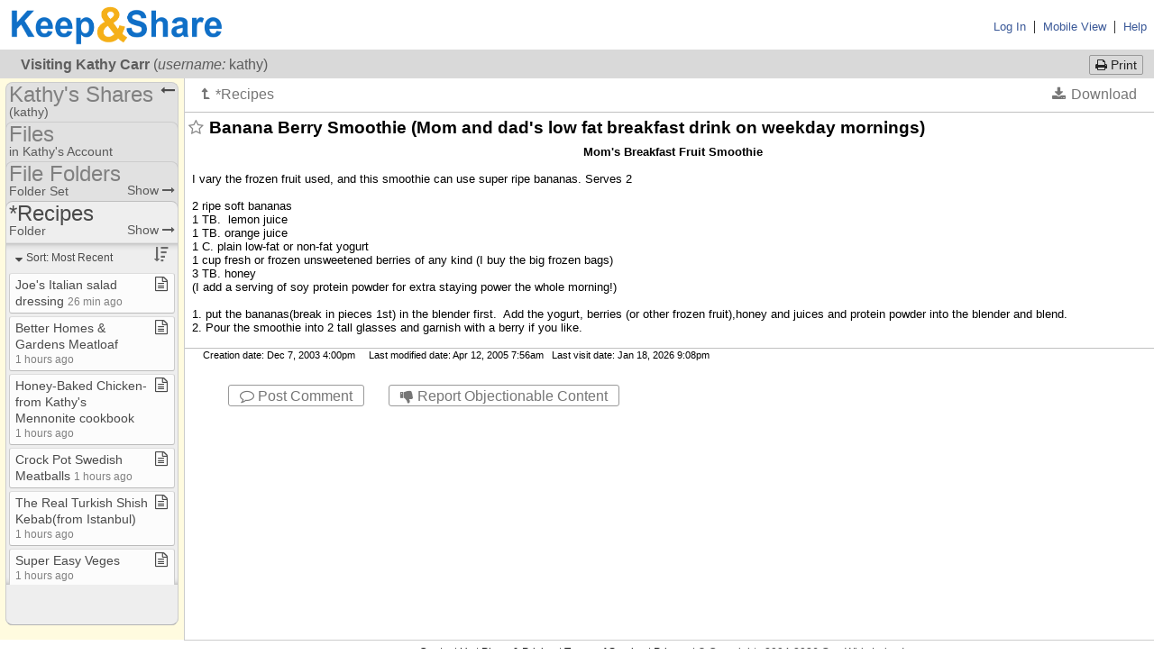

--- FILE ---
content_type: text/html; charset=UTF-8
request_url: https://www.keepandshare.com/doc/3695/banana-berry-smoothie-mom-and-dad-s-low-fat-breakfast-drink-on-weekday-mornings
body_size: 45432
content:
<!DOCTYPE html PUBLIC "-//W3C//DTD XHTML 1.0 Transitional//EN" "http://www.w3.org/TR/xhtml1/DTD/xhtml1-transitional.dtd">
<!--[if IE 7]>    <html lang="en" class="ie7"> <![endif]-->
<!--[if IE 8]>    <html lang="en" class="ie8"> <![endif]-->
<!--[if IE 9]>    <html lang="en" class="ie9"> <![endif]-->
<!--[if !(IE)]><!--> <html lang="en"> <!--<![endif]-->

<HEAD><title>Banana Berry Smoothie (Mom and dad's low fat breakfast drink on weekday mornings)</title>
<script>
var EPISODES = EPISODES || {};
EPISODES.q = [];                      // command queue
EPISODES.mark = function(mn, mt) { EPISODES.q.push( ["mark", mn, mt || new Date().getTime()] ); };
EPISODES.measure = function(en, st, en) { EPISODES.q.push( ["measure", en, st, en || new Date().getTime()] ); };
EPISODES.beaconUrl = "/l/id=24425p696e29dae955b8.92917344,fn=view,pn=/doc,an=doc,af=doc";
EPISODES.bSendBeacon = 1;
EPISODES.mark("firstbyte");
</script>
<script async defer src="/global/javascript/episodes-002.min.js"></script>
	<link rel="stylesheet" type="text/css" href="/global/styles/cache/cache-1677606669-doc.css" /><link rel='shortcut icon' href='/favicon.ico' >
<link rel='icon' href='/favicon.ico'>
<script language="javascript">var KAS=KAS||{};KAS.dS=KAS.dS||[];KAS.dSL=KAS.dSL||[];KAS.dC=KAS.dC||[];KAS.lS=function(u,c,l){if(typeof c=="undefined"||c===null||c===false)c=function(){};if(typeof l!="undefined" && l===true)KAS.dSL.push({"url":u,"callback":c});else KAS.dS.push({"url":u,"callback":c});};KAS.lC=function(u){KAS.dC.push({"url":u})};</script><script language="javascript" src="/global/javascript/cache/cache-1762389829-doc.js"></script><meta name="title" content="Banana Berry Smoothie (Mom and dad's low fat breakfast drink on weekday mornings)">
<meta property="og:title" content="Banana Berry Smoothie (Mom and dad's low fat breakfast drink on weekday mornings)">
<meta name="description" content="a Keep&amp;Share shared Document" />
<meta property="og:description" content="a Keep&amp;Share shared Document" />
<meta property="og:image" content="https://www.keepandshare.com/graphics/logo/2015_KNS_Logo/KNS_favicon.png" />
<meta property="og:image:width" content="1200" />
<meta property="og:image:height" content="1200" />  <script type="text/javascript">
  <!--Hide the script from old browsers
  var g_calendar_modified = 'n';  // how to prevent user from leaving calendar app without first saving the calendar

  // this function is used to pop up the friends and groups popup window
  function showFriendsAndGroupsPopUp(what) {
  	if (typeof g_shareWithDropDownSearchArray != 'undefined' && g_shareWithDropDownSearchArray == null) {
	  initShareWithDropDown();
	}
	if (typeof dataChange != 'undefined')
		g_shareWithDropDownSearchArray.addChangeCallback(dataChange);
	if (typeof g_shareWithPopUp == 'undefined' || g_shareWithPopUp == null) {
	  g_manageGroupsOk = true;
	  g_shareWithPopUp = new ShareWithPopUp();
	  g_findPeoplePopUp = new FindPeoplePopUp(FindPeopleModes.ADD_TO_FRIENDS);
	}
	var fun;
	if (typeof what == 'undefined' || what == 'groups')
		fun = g_shareWithPopUp.showManageGroups.bind(g_shareWithPopUp);
	else if (what == 'friends')
		fun = g_shareWithPopUp.showFriends.bind(g_shareWithPopUp);
	else if (what == 'findfriends')
		fun = g_findPeoplePopUp.show.bind(g_findPeoplePopUp);
	if (!g_shareWithDropDownSearchArray.ready()) {
	  var waitPopUp = new WaitPopUp();
	  waitPopUp.delayShow(250);
	  g_shareWithDropDownSearchArray.addReadyCallback(waitPopUp.hide.bind(waitPopUp));
  	  g_shareWithDropDownSearchArray.addReadyCallback(fun);
	}
	else {
	  fun();
	}
  }

  // New sharing support code - this function is used to pop up the add friend dialog when a user
  //   clicks on an add friend button
  function addFriendComplete(elementid) {
	var element = $(elementid);
	if (element != null) {
		if (element.tagName.toLowerCase() == 'input' && element.type == 'button') {
			element.value = "Already a Friend";
			element.disabled = true;
		}
		else if (element.tagName.toLowerCase() == 'a') {
			element.update("Already a Friend");
			element.removeAttribute("href");
			element.removeAttribute("onclick");
		}
	}
  }
  function addFriend(fname, lname, username, peopleid, elementid) {
    if (typeof g_shareWithDropDownSearchArray != 'undefined' && g_shareWithDropDownSearchArray == null) {
      initShareWithDropDown();
    }
    if (!g_shareWithDropDownSearchArray.ready()) {
      var waitPopUp = new WaitPopUp();
      waitPopUp.delayShow(250);
      g_shareWithDropDownSearchArray.addReadyCallback(waitPopUp.hide.bind(waitPopUp));
      g_shareWithDropDownSearchArray.addReadyCallback(addFriend.bind(this, fname, lname, username, peopleid, elementid));
    }
    else {
	  new AddFriendPopUp(fname, lname, username, peopleid, addFriendComplete.bind(this, elementid));
    }
  }

  // New sharing support code - this function is used to pop up the add subscription dialog when a user
  //   clicks on a subscribe button
  /* Not - Yet - Ready
  function addSubscriptionComplete(elementid) {
  	$(elementid).hide();
  }
  function addSubscription(fname, lname, username, peopleid, elementid) {
    if (typeof g_shareWithDropDownSearchArray != 'undefined' && g_shareWithDropDownSearchArray == null) {
      initShareWithDropDown();
    }
    if (!g_shareWithDropDownSearchArray.ready()) {
      var waitPopUp = new WaitPopUp();
      waitPopUp.delayShow(250);
      g_shareWithDropDownSearchArray.addReadyCallback(waitPopUp.hide.bind(waitPopUp));
      g_shareWithDropDownSearchArray.addReadyCallback(addSubscription.bind(this, fname, lname, username, peopleid, elementid));
    }
    else {
	  new AddSubscriptionPopUp(fname, lname, username, peopleid, addSubscriptionComplete.bind(this, elementid));
    }
  }
  */

  // end hiding -->
  </script>
  <!-- tracking snippets from glob ot --><script type="text/javascript">
(function(w,d,n) {
	w[n] = w[n] || function(m) {
	b = d.getElementsByTagName('body');
	if (b.length > 0) {
		if (w[n].q) {
			var q = w[n].q;
			delete w[n].q;
			for (i = 0; i < q.length; i++)
				w[n](q[i]);
		}
		i = d.createElement('img');
		i.src = '/global/log.php?v=' + m;
		i.style.display = 'none';
		b[0].appendChild(i);
	}
	else {
		(w[n].q = w[n].q || []).push(m);
	}
}})(window,document,'kas_log');

// Google Tag Manager
(function(w,d,s,l,i){w[l]=w[l]||[];w[l].push({'gtm.start':
new Date().getTime(),event:'gtm.js'});var f=d.getElementsByTagName(s)[0],
j=d.createElement(s),dl=l!='dataLayer'?'&l='+l:'';j.async=true;j.src=
'https://www.googletagmanager.com/gtm.js?id='+i+dl;f.parentNode.insertBefore(j,f);
})(window,document,'script','dataLayer','GTM-5SB9J8K');
window['ga'] = window['ga'] || function() {
	(window['ga'].q = window['ga'].q || []).push(arguments);
};
window['ga'].q = window['ga'].q || [];
// End Google Tag Manager

function gtag() {
	dataLayer.push(arguments);
}
window['kas_ga'] = function() {
	ga.apply(this, arguments);
};
window['kas_gtag'] = function() {
	gtag.apply(this, arguments);
};

var _gaq = {
  push: function() {
	newargs = new Array();
	args = Array.prototype.slice.call(arguments);
	if (args.length == 1 && typeof args[0] == 'object' && Object.prototype.toString.call(args) === '[object Array]') {
		cmdargs = args[0];
		cmd = cmdargs.shift();
		if (cmd == '_trackEvent' && cmdargs.length >= 3) {
			newargs.push('send');
			newargs.push('event');
			newargs.push(cmdargs.shift());
			newargs.push(cmdargs.shift());
			newargs.push(cmdargs.shift());
			if (cmdargs.length >= 1)
				newargs.push(cmdargs.shift());
			if (cmdargs.length >= 1)
				newargs.push({'nonInteraction': cmdargs.shift()});
		}
		else if (cmd == '_setCustomVar' && cmdargs.length >= 3) {
			newargs.push('set');
			newargs.push('dimension' + cmdargs[0]);
			newargs.push(cmdargs[2]);
		}
		else if (cmd == '_trackPageview' && cmdargs.length >= 1) {
			newargs.push('send');
			newargs.push('pageview');
			newargs.push(cmdargs[0]);
		}
		else
			kas_log('_gaq.push failed translation: ' + cmd + ',' + cmdargs.join());
	}
	else
		kas_log('_gaq.push invalid arguments: ' + args.join());

	if (newargs.length > 0)
		kas_ga.apply(this, newargs);
  }  
};
_gaq.unshift = _gaq.push;
</script></HEAD><BODY  style="padding:0; margin:0;"  ><script type="text/javascript">
<!--Hide the script from old browsers
var g_QWebEditorIsBeingUsed = "n";

function is_info_saved()
{
  if( g_QWebEditorIsBeingUsed == 'y' )  
  {
    if( HtmlEditIsModified( "MyQWeb" ) == true )
    {
      // This warning is also in global/javascript/nav_bar.js function NavBarBtnClick()
      if( window.confirm( "Do you want to save your work before leaving?  \n\n   To save your work, press \"OK\" and then \"Save and Exit\" \n   To leave without saving your work, press \"Cancel\"" ) == true )
        return( false );
    }
  }
/*  else if( g_calendar_modified == 'y' )
  // NO LONGER NEEDED!!! Because the cal_submit() in calendar/fns_form.php automatically saves any unsaved info
  {
    // This warning is also in global/javascript/nav_bar.js function NavBarBtnClick()
    if( window.confirm( "Do you want to save your calendar changes before leaving?  \n\n   To save your changes, press \"OK\" and then \"Save\" \n   To leave without saving your changes, press \"Cancel\"" ) == true )
      return( false );
  } */
  return true;
}
// end hiding -->
</script>

<!-- gray tabs -->

<a name="top"></a>
<div id="TheChrome">
<table id="ksHeader" width="100%" cellpadding="0" cellspacing="0" border="0"  >
  <tr>
        <td align="left" >
		  <table width="100%" border="0" cellspacing="0" cellpadding="0">
			<tr height="4"><td></td></tr><!-- padding above logo -->

			<tr> 
		 		
		<td colspan="1" width="257" style="padding-left:10px;">
			<a href=/ onClick="kas_ga('send', 'event', 'logo',  'clickImage',  'ReturnHome');return is_info_saved()" style='text-decoration:none;' >
				<img class="kas_standard_logo_image" alt="Keep and Share logo" src="//keepn.com/graphics/logo/2015_KNS_Logo/K&S_Logo@3x.png" style="padding:0px;margin:0px;max-height:48px" border="0"/>
			</a>
		</td>				<td rowspan="2" width="80%" align="right" nowrap="nowrap">
						&nbsp; &nbsp;
				</td>
				<td rowspan="2" align="right" nowrap>
					
					<a class="edit" href="/index_signin.php" target="_blank">Log In</a> &nbsp;|&nbsp; 
					
					<a class='edit toolTip' href='/doc/mobile.php?i=64&u=3695&do=n' title="Click here to switch to <em>Mobile</em> Keep&amp;Share, which works on any mobile device such as a smartphone or a tablet.</p>  <p>Touch the 'Full Site View' link at the bottom of any mobile view page to switch back to Full Site view again. " >Mobile View</a> &nbsp;|&nbsp; 
					<a class='edit toolTip' title="Get some help on how to use Keep&amp;Share" href="https://support.keepandshare.com/support/home/" target="_blank" rel="noopener nofollow">Help</a>&nbsp;&nbsp;
				</td> 
		    </tr>
			<tr height="3"><td></td></tr><!--padding below logo-->
				


      </table>
	  </td>
	</tr>
</table>	


<div class="ksForm" id="gtz_selectTimezone_enable" style="display:none">
	<div id="gtz_selectTimezone-bg" class="modal-background hidden"></div>
	<div id="gtz_selectTimezone" class="modal modal-float hidden" style="max-width:500px">
		<div class="modal-body">
			<div id="gtz_timezoneIntro1" style="display:none;margin-top:6px">
				<div style="font-weight:bold;font-size:14pt;text-align:center;margin-top:4px;margin-bottom:4px">
					anonymous, what time zone are you in?
				</div>
				<div style="margin-top:8px">
					To make sure your calendar, event reminders, and other features are always 
					correct, <span class="ga_kas_bold">please tell us your time zone</span> (and other details) using the 
					drop-down menus below:			
				</div>
			</div>
			<div id="gtz_timezoneText3" style="margin-top:6px; display:none">
			</div>
			<label for="gtz_timezoneSelector" id="gtz_timezoneText" style="margin-top:6px;font-weight:bold">none
			</label>
			<div style="margin-top:10px;">
				<select id="gtz_timezoneSelector" onchange="gtz_updateTime(this.value)" style="margin:0px">
					<option id="gtz_defaultChoice" value="">Default (Pacific Time Zone)</option>
<optgroup label="United States & Canada"><option class="gtz_tz_choice" value="America/Los_Angeles:-28800000" >&nbsp;&nbsp;Pacific Time (US & Canada) (GMT-08:00) </option><option class="gtz_tz_choice" value="America/Denver:-25200000" >&nbsp;&nbsp;Mountain Time (US & Canada) (GMT-07:00) </option><option class="gtz_tz_choice" value="America/Chicago:-21600000" >&nbsp;&nbsp;Central Time (US & Canada) (GMT-06:00) </option><option class="gtz_tz_choice" value="America/New_York:-18000000" >&nbsp;&nbsp;Eastern Time (US & Canada) (GMT-05:00) </option><option class="gtz_tz_choice" value="America/Halifax:-14400000" >&nbsp;&nbsp;Atlantic Time (Canada) (GMT-04:00) </option><option class="gtz_tz_choice" value="Pacific/Honolulu:-36000000" >&nbsp;&nbsp;Hawaii (GMT-10:00) </option><option class="gtz_tz_choice" value="America/Anchorage:-32400000" >&nbsp;&nbsp;Alaska (GMT-09:00) </option><option class="gtz_tz_choice" value="America/Phoenix:-25200000" >&nbsp;&nbsp;Arizona (GMT-07:00) </option><option class="gtz_tz_choice" value="America/Regina:-21600000" >&nbsp;&nbsp;Saskatchewan (GMT-06:00) </option><option class="gtz_tz_choice" value="America/Indiana/Indianapolis:-18000000" >&nbsp;&nbsp;Indiana (East) (GMT-05:00) </option><option class="gtz_tz_choice" value="America/St_Johns:-12600000" >&nbsp;&nbsp;Newfoundland (GMT-03:30) </option></optgroup><optgroup label="United Kingdom"><option class="gtz_tz_choice" value="Europe/London:0" >&nbsp;&nbsp;London (GMT) </option></optgroup><optgroup label="Australia"><option class="gtz_tz_choice" value="Australia/Perth:28800000" >&nbsp;&nbsp;Perth (GMT+08:00) </option><option class="gtz_tz_choice" value="Australia/Eucla:31500000" >&nbsp;&nbsp;Eucla (GMT+08:45)</option><option class="gtz_tz_choice" value="Australia/Darwin:34200000" >&nbsp;&nbsp;Darwin (GMT+09:30) </option><option class="gtz_tz_choice" value="Australia/Adelaide:37800000" >&nbsp;&nbsp;Adelaide (GMT+09:30) </option><option class="gtz_tz_choice" value="Australia/Brisbane:36000000" >&nbsp;&nbsp;Brisbane (GMT+10:00) </option><option class="gtz_tz_choice" value="Australia/Canberra:39600000" >&nbsp;&nbsp;Canberra (GMT+10:00) </option><option class="gtz_tz_choice" value="Australia/Currie:39600000" >&nbsp;&nbsp;Currie (GMT+10:00)</option><option class="gtz_tz_choice" value="Australia/Hobart:39600000" >&nbsp;&nbsp;Hobart (GMT+10:00) </option><option class="gtz_tz_choice" value="Australia/Lindeman:36000000" >&nbsp;&nbsp;Lindeman (GMT+10:00)</option><option class="gtz_tz_choice" value="Australia/Melbourne:39600000" >&nbsp;&nbsp;Melbourne (GMT+10:00) </option><option class="gtz_tz_choice" value="Australia/Sydney:39600000" >&nbsp;&nbsp;Sydney (GMT+10:00) </option><option class="gtz_tz_choice" value="Australia/Broken_Hill:37800000" >&nbsp;&nbsp;Broken Hill (GMT+10:30)</option><option class="gtz_tz_choice" value="Australia/Lord_Howe:39600000" >&nbsp;&nbsp;Lord Howe (GMT+11:00)</option></optgroup><optgroup label="New Zealand"><option class="gtz_tz_choice" value="Pacific/Auckland:46800000" >&nbsp;&nbsp;Auckland, New Zealand (GMT+12:00) </option></optgroup><optgroup label="Europe"><option class="gtz_tz_choice" value="Europe/Dublin:0" >&nbsp;&nbsp;Dublin, Ireland (GMT) </option><option class="gtz_tz_choice" value="Europe/Lisbon:0" >&nbsp;&nbsp;Lisbon, Portugal (GMT) </option><option class="gtz_tz_choice" value="Europe/Amsterdam:3600000" >&nbsp;&nbsp;Amsterdam, Netherlands (GMT+01:00) </option><option class="gtz_tz_choice" value="Europe/Belgrade:3600000" >&nbsp;&nbsp;Belgrade, Serbia (GMT+01:00) </option><option class="gtz_tz_choice" value="Europe/Berlin:3600000" >&nbsp;&nbsp;Berlin, Germany (GMT+01:00) </option><option class="gtz_tz_choice" value="Europe/Bratislava:3600000" >&nbsp;&nbsp;Bratislava, Slovakia (GMT+01:00) </option><option class="gtz_tz_choice" value="Europe/Budapest:3600000" >&nbsp;&nbsp;Budapest, Hungary (GMT+01:00) </option><option class="gtz_tz_choice" value="Europe/Brussels:3600000" >&nbsp;&nbsp;Brussels, Belgium (GMT+01:00) </option><option class="gtz_tz_choice" value="Europe/Copenhagen:3600000" >&nbsp;&nbsp;Copenhagen, Denmark (GMT+01:00) </option><option class="gtz_tz_choice" value="Europe/Ljubljana:3600000" >&nbsp;&nbsp;Ljubljana, Slovenia (GMT+01:00) </option><option class="gtz_tz_choice" value="Europe/Madrid:3600000" >&nbsp;&nbsp;Madrid, Spain (GMT+01:00) </option><option class="gtz_tz_choice" value="Europe/Paris:3600000" >&nbsp;&nbsp;Paris, France (GMT+01:00) </option><option class="gtz_tz_choice" value="Europe/Prague:3600000" >&nbsp;&nbsp;Prague, Czechia (GMT+01:00) </option><option class="gtz_tz_choice" value="Europe/Sarajevo:3600000" >&nbsp;&nbsp;Sarajevo, Bosnia/Herzegovina (GMT+01:00) </option><option class="gtz_tz_choice" value="Europe/Skopje:3600000" >&nbsp;&nbsp;Skopje, North Macedonia (GMT+01:00) </option><option class="gtz_tz_choice" value="Europe/Rome:3600000" >&nbsp;&nbsp;Rome, Italy (GMT+01:00) </option><option class="gtz_tz_choice" value="Europe/Stockholm:3600000" >&nbsp;&nbsp;Stockholm, Sweden (GMT+01:00) </option><option class="gtz_tz_choice" value="Europe/Vienna:3600000" >&nbsp;&nbsp;Vienna, Austria (GMT+01:00) </option><option class="gtz_tz_choice" value="Europe/Warsaw:3600000" >&nbsp;&nbsp;Warsaw, Poland (GMT+01:00) </option><option class="gtz_tz_choice" value="Europe/Zagreb:3600000" >&nbsp;&nbsp;Zagreb, Croatia (GMT+01:00) </option><option class="gtz_tz_choice" value="Europe/Athens:7200000" >&nbsp;&nbsp;Athens, Greece (GMT+02:00) </option><option class="gtz_tz_choice" value="Europe/Bucharest:7200000" >&nbsp;&nbsp;Bucharest, Romania (GMT+02:00) </option><option class="gtz_tz_choice" value="Europe/Helsinki:7200000" >&nbsp;&nbsp;Helsinki, Finland (GMT+02:00) </option><option class="gtz_tz_choice" value="Europe/Istanbul:10800000" >&nbsp;&nbsp;Istanbul, Turkey (GMT+02:00) </option><option class="gtz_tz_choice" value="Europe/Kiev:7200000" >&nbsp;&nbsp;Kiev, Ukraine (GMT+02:00) </option><option class="gtz_tz_choice" value="Europe/Minsk:10800000" >&nbsp;&nbsp;Minsk, Belarus (GMT+02:00) </option><option class="gtz_tz_choice" value="Europe/Riga:7200000" >&nbsp;&nbsp;Riga, Latvia (GMT+02:00) </option><option class="gtz_tz_choice" value="Europe/Sofia:7200000" >&nbsp;&nbsp;Sofia, Bulgaria (GMT+02:00) </option><option class="gtz_tz_choice" value="Europe/Tallinn:7200000" >&nbsp;&nbsp;Tallinn, Estonia (GMT+02:00) </option><option class="gtz_tz_choice" value="Europe/Vilnius:7200000" >&nbsp;&nbsp;Vilnius, Lithuania (GMT+02:00) </option><option class="gtz_tz_choice" value="Europe/Moscow:10800000" >&nbsp;&nbsp;Moscow, Russia (GMT+03:00) </option><option class="gtz_tz_choice" value="Europe/Volgograd:10800000" >&nbsp;&nbsp;Volgograd, Russia (GMT+03:00) </option></optgroup><optgroup label="Asia"><option class="gtz_tz_choice" value="Asia/Amman:10800000" >&nbsp;&nbsp;Amman, Jordan (GMT+02:00) </option><option class="gtz_tz_choice" value="Asia/Beirut:7200000" >&nbsp;&nbsp;Beirut, Lebanon (GMT+02:00) </option><option class="gtz_tz_choice" value="Asia/Jerusalem:7200000" >&nbsp;&nbsp;Jerusalem, Israel (GMT+02:00) </option><option class="gtz_tz_choice" value="Asia/Baghdad:10800000" >&nbsp;&nbsp;Baghdad, Iraq (GMT+03:00) </option><option class="gtz_tz_choice" value="Asia/Kuwait:10800000" >&nbsp;&nbsp;Kuwait (GMT+03:00) </option><option class="gtz_tz_choice" value="Asia/Riyadh:10800000" >&nbsp;&nbsp;Riyadh, Saudi Arabia (GMT+03:00) </option><option class="gtz_tz_choice" value="Asia/Tehran:12600000" >&nbsp;&nbsp;Tehran, Iran (GMT+03:30) </option><option class="gtz_tz_choice" value="Asia/Baku:14400000" >&nbsp;&nbsp;Baku,Azerbaijan (GMT+04:00) </option><option class="gtz_tz_choice" value="Asia/Muscat:14400000" >&nbsp;&nbsp;Muscat, Oman (GMT+04:00) </option><option class="gtz_tz_choice" value="Asia/Tbilisi:14400000" >&nbsp;&nbsp;Tbilisi, Georgia (GMT+04:00) </option><option class="gtz_tz_choice" value="Asia/Yerevan:14400000" >&nbsp;&nbsp;Yerevan, Armenia (GMT+04:00) </option><option class="gtz_tz_choice" value="Asia/Yekaterinburg:18000000" >&nbsp;&nbsp;Ekaterinburg, Russia (GMT+05:00) </option><option class="gtz_tz_choice" value="Asia/Karachi:18000000" >&nbsp;&nbsp;Karachi, Pakistan (GMT+05:00) </option><option class="gtz_tz_choice" value="Asia/Tashkent:18000000" >&nbsp;&nbsp;Tashkent, Uzbekistan (GMT+05:00) </option><option class="gtz_tz_choice" value="Asia/Kolkata:19800000" >&nbsp;&nbsp;Calcutta, India (GMT+05:30) </option><option class="gtz_tz_choice" value="Asia/Colombo:19800000" >&nbsp;&nbsp;Sri Jayawardenepura, Sri Lanka (GMT+05:30) </option><option class="gtz_tz_choice" value="Asia/Katmandu:20700000" >&nbsp;&nbsp;Kathmandu, Nepal (GMT+05:45) </option><option class="gtz_tz_choice" value="Asia/Almaty:21600000" >&nbsp;&nbsp;Almaty, Kazakhstan (GMT+06:00) </option><option class="gtz_tz_choice" value="Asia/Dhaka:21600000" >&nbsp;&nbsp;Dhaka, Bangladesh (GMT+06:00) </option><option class="gtz_tz_choice" value="Asia/Novosibirsk:25200000" >&nbsp;&nbsp;Novosibirsk, Russia (GMT+06:00) </option><option class="gtz_tz_choice" value="Asia/Rangoon:23400000" >&nbsp;&nbsp;Yangon, Myanmar (GMT+06:30) </option><option class="gtz_tz_choice" value="Asia/Bangkok:25200000" >&nbsp;&nbsp;Bangkok, Thailand (GMT+07:00) </option><option class="gtz_tz_choice" value="Asia/Krasnoyarsk:25200000" >&nbsp;&nbsp;Krasnoyarsk, Russia (GMT+07:00) </option><option class="gtz_tz_choice" value="Asia/Jakarta:25200000" >&nbsp;&nbsp;Jakarta, Indonesia (GMT+07:00) </option><option class="gtz_tz_choice" value="Asia/Brunei:28800000" >&nbsp;&nbsp;Beijing, China (GMT+08:00) </option><option class="gtz_tz_choice" value="Asia/Chongqing:28800000" >&nbsp;&nbsp;Chongqing, China (GMT+08:00) </option><option class="gtz_tz_choice" value="Asia/Hong_Kong:28800000" >&nbsp;&nbsp;Hong Kong, China (GMT+08:00) </option><option class="gtz_tz_choice" value="Asia/Irkutsk:28800000" >&nbsp;&nbsp;Irkutsk, Russia (GMT+08:00) </option><option class="gtz_tz_choice" value="Asia/Kuala_Lumpur:28800000" >&nbsp;&nbsp;Kuala Lumpur, Malaysia (GMT+08:00) </option><option class="gtz_tz_choice" value="Asia/Singapore:28800000" >&nbsp;&nbsp;Singapore (GMT+08:00) </option><option class="gtz_tz_choice" value="Asia/Taipei:28800000" >&nbsp;&nbsp;Taipei, Taiwan (GMT+08:00) </option><option class="gtz_tz_choice" value="Asia/Ulaanbaatar:28800000" >&nbsp;&nbsp;Ulaan Bataar, Mongolia (GMT+08:00) </option><option class="gtz_tz_choice" value="Asia/Urumqi:21600000" >&nbsp;&nbsp;Urumqi, China (GMT+08:00) </option><option class="gtz_tz_choice" value="Asia/Seoul:32400000" >&nbsp;&nbsp;Seoul, Korea (GMT+09:00) </option><option class="gtz_tz_choice" value="Asia/Tokyo:32400000" >&nbsp;&nbsp;Tokyo, Japan (GMT+09:00) </option><option class="gtz_tz_choice" value="Asia/Yakutsk:32400000" >&nbsp;&nbsp;Yakutsk, Russia (GMT+09:00) </option><option class="gtz_tz_choice" value="Asia/Vladivostok:36000000" >&nbsp;&nbsp;Vladivostok, Russia (GMT+10:00) </option><option class="gtz_tz_choice" value="Asia/Kamchatka:43200000" >&nbsp;&nbsp;Kamchatka, Russia (GMT+12:00) </option><option class="gtz_tz_choice" value="Asia/Magadan:39600000" >&nbsp;&nbsp;Magadan, Russia (GMT+11:00) </option></optgroup><optgroup label="Latin America"><option class="gtz_tz_choice" value="America/Tijuana:-28800000" >&nbsp;&nbsp;Tijuana, Mexico (GMT-08:00) </option><option class="gtz_tz_choice" value="America/Chihuahua:-21600000" >&nbsp;&nbsp;Chihuahua, Mexico (GMT-07:00) </option><option class="gtz_tz_choice" value="America/Mazatlan:-25200000" >&nbsp;&nbsp;Mazatlan, Mexico (GMT-07:00) </option><option class="gtz_tz_choice" value="America/Mexico_City:-21600000" >&nbsp;&nbsp;Mexico City, Mexico (GMT-06:00) </option><option class="gtz_tz_choice" value="America/Monterrey:-21600000" >&nbsp;&nbsp;Monterrey, Mexico (GMT-06:00) </option><option class="gtz_tz_choice" value="America/Tegucigalpa:-21600000" >&nbsp;&nbsp;Central America (GMT-06:00) </option><option class="gtz_tz_choice" value="America/Cancun:-18000000" >&nbsp;&nbsp;Cancun, Mexico (GMT-05:00)</option><option class="gtz_tz_choice" value="America/Bogota:-18000000" >&nbsp;&nbsp;Bogota, Columbia (GMT-05:00) </option><option class="gtz_tz_choice" value="America/Lima:-18000000" >&nbsp;&nbsp;Lima, Peru (GMT-05:00) </option><option class="gtz_tz_choice" value="America/Rio_Branco:-18000000" >&nbsp;&nbsp;Rio Branco, Brazil (GMT-05:00) </option><option class="gtz_tz_choice" value="America/Caracas:-14400000" >&nbsp;&nbsp;Caracas, Venezuela (GMT-04:30) </option><option class="gtz_tz_choice" value="America/Manaus:-14400000" >&nbsp;&nbsp;Manaus, Brazil (GMT-04:00) </option><option class="gtz_tz_choice" value="America/Santiago:-10800000" >&nbsp;&nbsp;Santiago, Chile (GMT-04:00) </option><option class="gtz_tz_choice" value="America/La_Paz:-14400000" >&nbsp;&nbsp;La Paz, Bolivia (GMT-04:00) </option><option class="gtz_tz_choice" value="America/Argentina/Buenos_Aires:-10800000" >&nbsp;&nbsp;Buenos Aires, Argentina (GMT-03:00) </option><option class="gtz_tz_choice" value="America/Sao_Paulo:-10800000" >&nbsp;&nbsp;Brasilia, Brazil (GMT-03:00) </option><option class="gtz_tz_choice" value="America/Montevideo:-10800000" >&nbsp;&nbsp;Montevideo, Uruguay (GMT-03:00) </option></optgroup><optgroup label="Africa"><option class="gtz_tz_choice" value="Africa/Casablanca:3600000" >&nbsp;&nbsp;Casablanca, Morocco (GMT) </option><option class="gtz_tz_choice" value="Africa/Monrovia:0" >&nbsp;&nbsp;Monrovia, Liberia (GMT) </option><option class="gtz_tz_choice" value="Africa/Algiers:3600000" >&nbsp;&nbsp;West Central Africa (GMT+01:00) </option><option class="gtz_tz_choice" value="Africa/Cairo:7200000" >&nbsp;&nbsp;Cairo, Egypt (GMT+02:00) </option><option class="gtz_tz_choice" value="Africa/Harare:7200000" >&nbsp;&nbsp;Harare, Zimbabwe (GMT+02:00) </option><option class="gtz_tz_choice" value="Africa/Johannesburg:7200000" >&nbsp;&nbsp;Johannesburg, South Africa (GMT+02:00) </option><option class="gtz_tz_choice" value="Africa/Windhoek:7200000" >&nbsp;&nbsp;Windhoek, Namibia (GMT+02:00) </option><option class="gtz_tz_choice" value="Africa/Nairobi:10800000" >&nbsp;&nbsp;Nairobi, Kenya (GMT+03:00) </option></optgroup><optgroup label="Atlantic"><option class="gtz_tz_choice" value="America/Godthab:-10800000" >&nbsp;&nbsp;Greenland (GMT-03:00) </option><option class="gtz_tz_choice" value="Atlantic/South_Georgia:-7200000" >&nbsp;&nbsp;Mid-Atlantic (GMT-02:00) </option><option class="gtz_tz_choice" value="Atlantic/Azores:-3600000" >&nbsp;&nbsp;Azores (GMT-01:00) </option><option class="gtz_tz_choice" value="Atlantic/Cape_Verde:-3600000" >&nbsp;&nbsp;Cape Verde Islands (GMT-01:00) </option><option class="gtz_tz_choice" value="Atlantic/Reykjavik:0" >&nbsp;&nbsp;Reykjavik, Iceland (GMT) </option></optgroup><optgroup label="Pacific"><option class="gtz_tz_choice" value="Pacific/Guam:36000000" >&nbsp;&nbsp;Guam (GMT+10:00) </option><option class="gtz_tz_choice" value="Pacific/Port_Moresby:36000000" >&nbsp;&nbsp;Port Moresby, Papua New Guinea (GMT+10:00) </option><option class="gtz_tz_choice" value="Pacific/Fiji:43200000" >&nbsp;&nbsp;Fiji (GMT+12:00) </option><option class="gtz_tz_choice" value="Kwajalein:43200000" >&nbsp;&nbsp;International Date Line West (GMT-12:00) </option><option class="gtz_tz_choice" value="Pacific/Midway:-39600000" >&nbsp;&nbsp;Midway Island (GMT-11:00) </option><option class="gtz_tz_choice" value="Pacific/Samoa:-39600000" >&nbsp;&nbsp;Samoa (GMT-11:00) </option></optgroup>				</select>
				<button type="button" id="gtz_timezoneButton3" class="button" style="margin-left:8px;display:none" onclick="$('gtz_timezoneSelector').value = gtz_baseTimezone">Reset</button>
			</div>
			<div id="gtz_timezoneDateTime" style="margin-top:6px">
			</div>
			<div id="gtz_timezoneFormats" style="margin-top:16px">
				<div id="gtz_timezoneFormatText" style="margin-bottom:8px;font-weight:bold">
					Set Date/Time format:
				</div>
				<table>
					<tr><td><label for="gtz_timeFormat">Choose a time format:</label></td><td>
						<select id="gtz_timeFormat" style="margin:0px">
							<option value="0">12 Hour (e.g. 1:00p.m.)</option>
							<option value="1">24 hour (e.g. 13:00)</option>
						</select>
					</td></tr>
					<tr><td><label for="gtz_dateFormat">Choose a date format:</label></td><td>
						<select id="gtz_dateFormat" style="margin:0px">
							<option value="0">m/d/yyyy</option>
							<option value="1">d/m/yyyy</option>
							<option value="2">d.m.yyyy</option>
							<option value="3">d-m-yyyy</option>
							<option value="4">yyyy-mm-dd</option>
							<option value="5">yyyy.mm.dd</option>
						</select>
					</td></tr>
				</table>
			</div>
			<div id="gtz_timezoneIntro2" style="margin-top:6px;display:none">
				In 12 Hour format the hours will be displayed as 1 through 12 with &ldquo;a.m.&rdquo; and &ldquo;p.m.&rdquo; 
				displayed after the time (ex. 1:00p.m.). In 24 hour format the hours will be displayed as 00 through 23 (ex. 13:00).<br/>
				You can always change your time zone by going to your Account Settings.
			</div>
			<div id="gtz_timezoneIntro3" style="display:none;margin-top:6px">
				<div style="margin-top:8px">
					Use the dropdown menu to view the events in another time zone. The primary time zone will be displayed in parentheses.
				</div>
			</div>
			<div id="gtz_timezoneIntro4" style="display:none;margin-top:6px">
				<div style="margin-top:8px">
					Use the dropdown menu to view the events in another time zone. The primary time zone will be displayed in parentheses.
				</div>
			</div>
		</div>
		<div class="modal-footer">
			<button type="button" id="gtz_timezoneCloseButton" class="button-beside-tall-bottom"  onclick="gtz_TimezoneDialog.closeButtonClick(event);return false;"  ><i class="fa fa-times" aria-hidden="true"></i> Close</button> 
			<a id="gtz_timezoneHelpButton" class="button button-beside-tall-bottom"  href="https://support.keepandshare.com/solution/articles/186175-how-do-i-change-my-time-zone-" target="_blank" rel="noopener nofollow"><i class="fa fa-question helpIcon" aria-hidden="true"></i> Help</a> 
			<a id="gtz_timezoneHelpButton_3" style="display:none" class="button button-beside-tall-bottom"  href="https://support.keepandshare.com/support/solutions/articles/3000069356-how-do-i-add-a-secondary-timezone-to-my-calendar-/" target="_blank" rel="noopener nofollow"><i class="fa fa-question helpIcon" aria-hidden="true"></i> Help</a> 
			<button  class="button-success button-color-fill button-tall modal-float-right"  onclick="gtz_TimezoneDialog.okButtonClick(event)"><i class="fa fa-check fa-lg" aria-hidden="true"></i> OK</button>
		</div>
	</div>
</div>
<script type="text/javascript">

var gtz_TimezoneDialogClass = null;
var gtz_TimezoneDialog = null;
var gtz_dateForTime = new Date();
var gtz_timezoneOffsetForTime = '';
var gtz_frequency = 500; // time in ms between clock tick updates
var gtz_timer = null;
var gtz_baseTimezone = '';
var gtz_loginTimezone = ''; // logged in user's timezone

function gtz_updateTick() {
	if ($('gtz_timezoneDateTime') != null) {
		var df = gtz_dateFormat.masks['d'+$('gtz_dateFormat').value];
		var tf = gtz_dateFormat.masks['t'+$('gtz_timeFormat').value];
		$('gtz_timezoneDateTime').innerHTML = gtz_dateFormat(gtz_dateForTime, "dddd  "+df+"  "+tf)+' ['+gtz_timezoneOffsetForTime+']';
	}
}

function gtz_updater() {
	gtz_updateTime($('gtz_timezoneSelector').value);
	gtz_timer = setTimeout('gtz_updater()', gtz_frequency);
}
function gtz_updateTime(timezone) {
	if (timezone == null || timezone.length == 0) {
		timezone = (gtz_picker == 1 ? gtz_loginTimezone : gtz_getCurrentTimezone());
	}
	if (timezone.indexOf(':') != -1) {
		timezone = timezone.substring(0, timezone.indexOf(':'));
	}
	var newD = new Date();
	var localTime = newD.getTime();
	var localOffset = newD.getTimezoneOffset() * 60000;
	var utc = localTime + localOffset;
	var offset = gtz_getTimezoneOffset(timezone);
	gtz_dateForTime = new Date(utc+offset);
	gtz_timezoneOffsetForTime = 'GMT';
	if (offset < 0) {
		gtz_timezoneOffsetForTime += '-';
		offset = -offset;
	} else {
		gtz_timezoneOffsetForTime += '+';
	}
	offset  = Math.floor(offset / 60000); // to minutes
	var hr = Math.floor(offset / 60);
	var mn = Math.floor(offset % 60);

	gtz_timezoneOffsetForTime += (hr < 10 ? '0' : '')+hr + ':'+(mn < 10 ? '0' : '')+mn;

	gtz_updateTick();
}

// attempts to map the browser timezone offset into one of our timezone names
function gtz_getCurrentTimezone() {
	var dt = new Date();
	var offset = -dt.getTimezoneOffset() * 60000;
	var gtz_optlist = $$('.gtz_tz_choice'); // all of choices in the select list
	for (var i = 0; i < gtz_optlist.length; i++) {
		var v = gtz_optlist[i].value;
		var tzoff = parseInt(v.substring(v.indexOf(':')+1), 10);
		if (offset == tzoff) {
			return v.substring(0, v.indexOf(':'));
		}
	}
	return "America/Los_Angeles";
}

function gtz_getTimezoneOffset(timezone) {
	var gtz_optlist = $$('.gtz_tz_choice'); // all of choices in the select list
	for (var i = 0; i < gtz_optlist.length; i++) {
		var v = gtz_optlist[i].value;
		var tz = v.substring(0, v.indexOf(':'));
		if (timezone == tz) {
			return parseInt(v.substring(v.indexOf(':')+1), 10);
		}
	}
	var dt = new Date();
	return -dt.getTimezoneOffset() * 60000;
}
var gtz_callback = null;
var gtz_picker = 0;
function gtz_showTimezoneDialog(picker, initialTimezone, initialDateFormat, initialTimeFormat, callback, baseTimezone) {
	gtz_baseTimezone = '';
	gtz_picker = picker;
	$('gtz_selectTimezone_enable').style.display = '';

	gtz_callback = callback;
	if (initialTimezone == null) {
		initialTimezone = ''; //gtz_getCurrentTimezone();
	}
	if (initialDateFormat == null) {
		initialDateFormat = "0";
	}
	if (initialTimeFormat == null) {
		initialTimeFormat = "0";
	}
	if (gtz_TimezoneDialog == null) {
		gtz_TimezoneDialog = {
			show : function() {
				$('gtz_selectTimezone').removeClassName('hidden');
				$('gtz_selectTimezone-bg').removeClassName('hidden');
			},
			hide : function() {
				$('gtz_selectTimezone').addClassName('hidden');
				$('gtz_selectTimezone-bg').addClassName('hidden');
			},
			okButtonClick: function(e) {
				if (gtz_callback != null) {
					var v = $('gtz_timezoneSelector').value
					var tz = v.substring(0, v.indexOf(':'));
					var offset = parseInt(v.substring(v.indexOf(':')+1), 10);
					gtz_callback(tz, offset, $('gtz_dateFormat').value, $('gtz_timeFormat').value);
				}
				gtz_callback = null;
				clearTimeout(gtz_timer);
				this.hide();
			},
			closeButtonClick: function(e) {
				gtz_callback = null;
				clearTimeout(gtz_timer);
				this.hide();
			}
		}
	}
	var gtz_optlist = $$('.gtz_tz_choice'); // all of choices in the select list
	var gtz_curChoice = '';
	for (var i = 0; i < gtz_optlist.length; i++) {
		if (gtz_optlist[i].value.startsWith(initialTimezone+':')) {
			gtz_curChoice = gtz_optlist[i].value;
			break;
		}
	}
	$('gtz_timezoneSelector').value = gtz_curChoice;
	$('gtz_dateFormat').value = (initialDateFormat == null ? gtz_dateFormatVal : initialDateFormat);
	$('gtz_timeFormat').value = (initialTimeFormat == null ? gtz_timeFormatVal : initialTimeFormat);
	gtz_updateTime(initialTimezone);
	gtz_updater();
	$('gtz_timezoneHelpButton_3').style.display = 'none';
	$('gtz_timezoneHelpButton').style.display = '';
	if (picker == 2) {
		$('gtz_timezoneText').style.display = 'none';
		$('gtz_timezoneText3').style.display = 'none';
		$('gtz_timezoneButton3').style.display = 'none';
		$('gtz_timezoneIntro1').style.display = '';
		$('gtz_timezoneIntro2').style.display = '';
		$('gtz_timezoneIntro3').style.display = 'none';
		$('gtz_timezoneIntro4').style.display = 'none';
		$('gtz_timezoneCloseButton').style.display = '';
	} else if (picker == 1) {
		$('gtz_timezoneText3').style.display = 'none';
		$('gtz_timezoneButton3').style.display = 'none';
		$('gtz_timezoneIntro1').style.display = 'none';
		$('gtz_timezoneIntro2').style.display = 'none';
		$('gtz_timezoneIntro3').style.display = 'none';
		$('gtz_timezoneIntro4').style.display = 'none';
		$('gtz_timezoneText').style.display = 'none';
		$('gtz_timezoneText').innerHTML = 'Select a time zone for this calendar:';
		$('gtz_timezoneFormats').style.display = 'none';
		$('gtz_defaultChoice').innerHTML = 'Account Time zone';
		$('gtz_timezoneCloseButton').style.display = '';
	} else if (picker == 3 || picker == 4) { // calendar second time zone picker, 3 by owner,  4 by visitor
		$('gtz_timezoneText').style.display = 'none';
		$('gtz_timezoneButton3').style.display = 'none';
		$('gtz_timezoneIntro1').style.display = 'none';
		$('gtz_timezoneIntro2').style.display = 'none';
		if (picker == 3) {
			$('gtz_timezoneIntro3').style.display = '';
			$('gtz_timezoneIntro4').style.display = 'none';
		} else {
			$('gtz_timezoneIntro3').style.display = 'none';
			$('gtz_timezoneIntro4').style.display = '';
		}
		$('gtz_timezoneText').style.display = '';
		$('gtz_timezoneText').innerHTML = 'Choose a second time zone:';
		$('gtz_timezoneFormats').style.display = 'none';
		$('gtz_defaultChoice').innerHTML = 'None';
		$('gtz_timezoneCloseButton').style.display = '';
		$('gtz_timezoneHelpButton_3').style.display = '';
		$('gtz_timezoneHelpButton').style.display = 'none';
		if (baseTimezone != null && baseTimezone.length > 0) {
			var options = $('gtz_timezoneSelector').options;
			if (options != null) {
				var tzText = 'unknown';
				for (var i = 0; i < options.length; i++) {
					if (options[i].value.startsWith(baseTimezone)) {
						tzText = options[i].text;
						gtz_baseTimezone = options[i].value;
						break;
					}
				}
				$('gtz_timezoneText3').innerHTML = '<span class="ga_kas_bold">Primary calendar time zone</span>:<div style="margin-top:4px;margin-bottom:4px">'+tzText+'</div>';

				$('gtz_timezoneText3').style.display = '';
				$('gtz_timezoneButton3').style.display = '';
			}
		}
	} else {
		$('gtz_timezoneText3').style.display = 'none';
		$('gtz_timezoneButton3').style.display = 'none';
		$('gtz_timezoneIntro1').style.display = 'none';
		$('gtz_timezoneIntro2').style.display = 'none';
		$('gtz_timezoneIntro3').style.display = 'none';
		$('gtz_timezoneText').style.display = '';
		$('gtz_timezoneText').innerHTML = 'Select a time zone as your account\'s default:';
		$('gtz_timezoneFormats').style.display = '';
		$('gtz_defaultChoice').innerHTML = 'Default (Pacific Time Zone)';
		$('gtz_timezoneCloseButton').style.display = '';
	}
	gtz_TimezoneDialog.show();
	
}

var gtz_timezoneIsSet = false;
var gtz_timezoneStr = '';
var gtz_timezoneName = 'Pacific Time (US & Canada) (GMT-08:00) ';
var gtz_timezoneOffset = gtz_getTimezoneOffset(gtz_timezoneStr);
var gtz_timeFormatVal = '0';
var gtz_dateFormatVal = '0';
var gtz_timezoneAbbrStr = '';


function gtz_getCurrentUserTimestamp() {
	var newD = new Date();
	var localTime = newD.getTime();
	var localOffset = newD.getTimezoneOffset() * 60000;
	var utc = localTime + localOffset;
	var offset = gtz_timezoneOffset;
	var theTime = new Date(utc+offset);	
	return theTime.getTime();
}
function gtz_formatCurrentUserDate(timestamp, style) {
	var dt = new Date(timestamp);
	var fmt = gtz_dateFormatList[gtz_dateFormatVal][style];
	if (fmt == null || fmt.length == 0) {
		fmt = gtz_dateFormatList[0].s;
	}
	return gtz_dateFormat(dt, fmt);
}
function gtz_formatCurrentUserTime(timestamp) {
	var dt = new Date(timestamp);
	var fmt = gtz_timeFormatList[gtz_timeFormatVal];
	if (fmt == null || fmt.length == 0) {
		fmt = gtz_timeFormatList[0];
	}
	return gtz_dateFormat(dt, fmt);
}

</script>
<script type="text/javascript">
	function go3_TimezoneUpdate(tz, offset, dateformat, timeformat) {
		gtz_timeFormatVal = timeformat;
		gtz_dateFormatVal = dateformat;
		gtz_timezoneOffset = offset;
		if (tz == null || tz.length == 0) {
			tz = ''; //gtz_getCurrentTimezone(); // we always default
		}
		var params = 'action=settimezone&i=123&tz='+escape(tz)+"&tf="+escape(timeformat)+"&df="+escape(dateformat);
		new Ajax.Request( '/global/global_asynch_api.php?r='+Math.random(),
		{
			method:'post',
			postBody : params,
			onSuccess: function(transport) {
				var jdata = transport.responseText;
				var json = jdata.evalJSON(true);
				if (json.status != 0) {
					alert(json.message);
				} else {
					gtz_timezoneStr = json.data.timezone;
					gtz_timezoneName = json.data.timezone_name;
					gtz_timezoneOffset = json.data.offset;
					gtz_timezoneAbbrStr = json.data.abbr;
					//go3_updateTicker(true);
					// 11/8/2017 Robert requested that we refresh the page after changing the timezone
					setTimeout('location.reload();', 100);
				}
			},
			onFailure: function () {
				alert('Request failed, please try again later - error 4428546');
			},
			onException: function(tr, e) {
				alert('Javascript Exception: '+e.toString()+', please try again later - error 4428546b');
			}
		} );
	}


</script>

<!--Blue BAR--><script type="text/javascript">
 var ANYONE_ID=123; var ANYONE_WITH_LINK_ID=124; var MAX_ADDRS=30; var MAX_CALENDARS=60; var MAX_DISCUSS=4; var MAX_DOCS=30; var MAX_FAVS=4; var MAX_PHOTOS=4; var MAX_TODOS=30; var MAX_ALLOWED_TAGS=120; var ANYONE_WITH_LINK_ID_USERNAME='private_sharing_link_user'; var ANYONE_WITH_LINK_ID_SHARENAME='Private Sharing via Link'; var ANYONE_WITH_LINK_ID_SHARENAME_LC='private sharing link';
/* PHP to JS literals for the global plans pricing subset widget */
 var KAS_AVANGATE_201 = '201'; var KAS_AVANGATE_201_COST = 11; var KAS_AVANGATE_203 = '203'; var KAS_AVANGATE_203_COST = 25; var KAS_AVANGATE_210 = '210'; var KAS_AVANGATE_210_COST = 39; var KAS_AVANGATE_220 = '220'; var KAS_AVANGATE_220_COST = 78; var KAS_AVANGATE_250 = '250'; var KAS_AVANGATE_250_COST = 137; var KAS_AVANGATE_300 = '300'; var KAS_AVANGATE_300_COST = 195; var KAS_AVANGATE_311_COST = 254; var KAS_AVANGATE_320_COST = 312; var KAS_AVANGATE_330_COST = 340; var KAS_AVANGATE_340_COST = 459; var KAS_AVANGATE_350_COST = 578; var KAS_AVANGATE_360_COST = 680; var KAS_AVANGATE_370_COST = 799; var KAS_AVANGATE_380_COST = 918; var KAS_AVANGATE_390_COST = 1020; var NON_PROFIT = false;
 var SOLO_TEAM_TEXT = 'Solo and Team'; var CAL_FOREVER_DATE = '2099-12-31';	
 var globalCursorWait = 'wait';  var globalCursorProgress = 'progress'; </script>
<style type="text/css">
</style>
<script type="text/javascript">
		var bluebar_share_context = {
		direct : true, // this version IS going to manipulate the settings directly
		ownerid: 64,
		allowShareable: true,
		ownerUsername: 'kathy',
		ownerName: 'Kathy Carr',
		visitorid: 123,
		sharetype : 'item', // app, folder or item
		app: 'doc',
		itemid: 3695,		// null, requestid, or category 
		iframe : false, // true if the iframe parameter has been turned on (used by billboard code)
	};

</script>
<table width="100%" cellpadding="0" cellspacing="0" border="0">  <!-- use to have width='999' -->
<tr>

<td>


<div class=" blueBar visiting">
<div class="bluebarcontent">

	<div class="bluebarmenurightmost">
		<button id="applicationPrintButton"  onclick="kas_ga('send', 'event', 'Bluebar',  'clickButton',  'Print');return doApplicationPrint()" title="Print" ><i class="fa fa-print"></i>&nbsp;Print</button>

	</div>
<div class="bluebarmenu">
<table cellpadding='0' cellspacing='0' border='0' >
<tr>

<td nowrap width="8px">&nbsp;</td>
<td nowrap width="*">
		<div class="bluebar_visiting" style="font-size:16px;color:#5d5d5d;font-weight:bold;padding-top:3px" >Visiting <span class="bluebar_account_name">Kathy Carr</span> <span class="bluebar_account_username" style="font-weight:normal">(<span style='font-style:italic'><i>username: </i></span>kathy)</span> </div>
</td>
<td>&nbsp;</td>




</tr>

</table>
</div> </div> </div> </td>

</tr>
<tr><td style="background-color:#FFFBDF">
		<div  id="billboard_message_area" class="ksForm billboard_message_area "></div>
		
</td></tr> <!--</form>-->

</table>
<style type="text/css">
.gnav_button_display:not(.gnav_button_edit) {
	background-color:transparent !important;
	border:1px solid transparent !important;
	font-size:16px !important;
}
.gnav_button_display:disabled {
	color:#EEEEEE !important;
}
.gnav_button_display:hover {
	border:1px solid silver !important;
	background-color:white !important;
}
.gnav_docViewButtonbarTop {
	background-color:inherit !important;
}
.docViewButtonbarBottom {
	background-color:inherit !important;
}
</style>
<style type="text/css">
a.silentLink:link              {  text-decoration:none; }
a.silentLink:visited           {  text-decoration:none; }
a.silentLink:hover             { color:orange; text-decoration:underline; }
a.silentLink:active            {  text-decoration:none; }

/* override ksform.min.css */
.gnav_docViewButtonbarTop {
	border-bottom:1px solid silver !important;
	height:2.1em !important;
}
.docViewButtonbarBottom {
	height:2.1em !important;	
}
</style>
<script type="text/javascript">
<!--Hide the script from old browsers

// This function dynamically resets the form action variable so that the id variable can be passed.
// Form needs to be submitted so that the hidden variable view_array[] can be passed to view.php for the NEXT and PREV buttons
function callview(myform, value, view_index ){
  myform.form.action = value;    // what item to view
  myform.form.view_index.value = view_index;  // index of this item in the hidden array view_array[]
 	location.href = value;
  return false;
}
// Add Comment button
function open_add_comment_window( myUrl )
{
   window.open( myUrl,"AddComment","width=800,height=710,left=150,top=200,toolbar=0,status=0,scrollbars=1,resizable=1");
}
function open_link_this_window( myUrl )
{
   window.open( myUrl,"LinkThis","width=640,height=370,scrollbars=0,resizable=0");
}

	
// end hiding -->
</script>
<!-- tag picker -->
<style type="text/css">

	.docMenuItem_submenu {
		position:absolute;
		display:none;
		border:1px solid silver;
		padding:4px 8px 4px 4px;
		border-radius:3px;
		top:0px;
		z-index:100000;
		background-color:white;
	}
	.docMenuItem_submenuItem {
		display:block;
		padding:4px;
		text-align:left;
		min-width:80px;
		vertical-align:top;
	}
	div:hover.docMenuItem_submenuItem {
		background-color:#F0F0F0;
	}
	.docMenuItem_submenuItem_text {
		display:inline-block;
		cursor: pointer;
		font-size:16px;
	}
	.doc_state_icon {
		max-width:24px;
		max-height:18px;
	}
	#doc_add_tag {
		border-bottom:1px solid silver;
	}
	#doc_tag_choices {
		max-height:350px;
		overflow-y:auto;
		overflow-x:hidden;
		max-width:95%;
	}
	#doc_tag_choices > .docMenuItem_submenuItem {
		overflow:hidden;
	}
</style>
<div id="doc_tag_choices" class="ksForm docMenuItem_submenu">

</div>
<script type="text/javascript">
	var doc_tagWaitPopUp = null;
	
	function doc_tagSendInternalRequest(action, params, dialog, refreshOnSuccess) {
		var url = '/doc/fns_asynch_api.php';
		if (doc_tagWaitPopUp != null) {
			doc_tagWaitPopUp.hide();
			delete doc_tagWaitPopUp;
			doc_tagWaitPopUp = null;
		}
		doc_tagWaitPopUp = new WaitPopUp();
		doc_tagWaitPopUp.delayShow(1500);
		new Ajax.Request( url,
		{   method:'post',
				postBody : 'action='+action+'&'+params,
				onSuccess: function(transport) {
					if (doc_tagWaitPopUp != null) {
						doc_tagWaitPopUp.hide();
						delete doc_tagWaitPopUp;
						doc_tagWaitPopUp = null;
					}
					var jdata = transport.responseText;
					var json = jdata.evalJSON(true);
					if (json.status != 0) {
						alert(json.message);
					} else {
						
						if (dialog != null) {
							dialog.hide();
						}
						if (json.message.length > 0) {
							alert(json.message);
						}
						if (refreshOnSuccess) {
							location.reload();
							if (action != 'restoreDocs') {
								location.reload();
							} else {
								location.href = 'show.php?i='+json.data.peopleid+'&cat='+json.data.category+'&trash=n';
							}
						}
					}
				},

				onFailure: function () {
					if (doc_tagWaitPopUp != null) {
						doc_tagWaitPopUp.hide();
						delete doc_tagWaitPopUp;
						doc_tagWaitPopUp = null;
					}
					alert('Your request failed, please refresh your browser and try again');
				},
				onException: function(tr, e) {
					if (doc_tagWaitPopUp != null) {
						doc_tagWaitPopUp.hide();
						delete doc_tagWaitPopUp;
						doc_tagWaitPopUp = null;
					}
					alert('Javascript Exception: '+e.toString());
				}
		} );
	}
	
	var doc_state_tags = null;
	var doc_tag_picker = {
		ctrl: null,
		requestid: null,
		callback: null,
		context: null,
		updateTagMenu: function(callback) { // have to fetch the tag list from the app because it could be changed every time
			new Ajax.Request( '/doc/fns_asynch_api.php',
			{   method:'post',
					postBody : 'action=getTags&i=64',
					onSuccess: function(transport) {
						var jdata = transport.responseText;
						var json = jdata.evalJSON(true);
						if (json.status != 0) {
							alert(json.message);
						} else {
							doc_state_tags = json.data;
							var html = new gu_StringBuffer();
							html.append('<div id="doc_show_all" style="display:none" class="docMenuItem_submenuItem"  onClick="doc_tag_picker.set(0, 0)"><div class="docMenuItem_submenuItem_text"><span style="color:#888888;font-size:18px"><i class="fa fa-star-o"></i></span>&nbsp;Show all</div></div>');
							html.append('<div id="doc_tag_none" class="docMenuItem_submenuItem"  onClick="doc_tag_picker.set(2, -2)"><div class="docMenuItem_submenuItem_text"><span style="color:#888888;font-size:18px"><i class="fa fa-star-o"></i></span>&nbsp;None</div></div>');
							html.append('<div class="docMenuItem_submenuItem"  onClick="doc_tag_picker.set(1, -1)"  style="background-color:#FFFFCC"><div class="docMenuItem_submenuItem_text"><span style="color:#FBD44B;font-size:18px"><i class="fa fa-star"></i></span>&nbsp;Important</div></div>');
							for (var i = 0; i < json.data.length; i++) {
								var attrs = json.data[i].attrs;
								if (attrs == null) {
									attrs = { icon:'', color: '', bgcolor: '' };
								}
								var icon = ''; // '<span style="color:#888888;font-size:18px"><i class="fa fa-tag"></i></span>';
								if (attrs.icon != null && attrs.icon.length > 0) {
									icon = '<img src="'+attrs.icon+'" border="0" class="doc_state_icon" alt="'+gu_extractIconName(attrs.icon)+'"/>';
								}
								var color = '';
								if (attrs.color != null && attrs.color.length > 0) {
									color = '#'+attrs.color;
								}
								var bgcolor = '';
								if (attrs.bgcolor != null && attrs.bgcolor.length > 0) {
									bgcolor = '#'+attrs.bgcolor;
								}
								var brdcolor = '';
								if (attrs.brdcolor != null && attrs.brdcolor.length > 0) {
									brdcolor = '#'+attrs.brdcolor;
								}
								html.append('<div class="docMenuItem_submenuItem evborder'+attrs.brdstyle+'"  onClick="doc_tag_picker.set(34, '+json.data[i].categoryid+')" style="background-color:'+bgcolor+';border-color:'+brdcolor+'"><div class="docMenuItem_submenuItem_text" style="color:'+color+'">'+icon+'&nbsp;'+json.data[i].name+'</div></div>');
							}
							$('doc_tag_choices').innerHTML = html.toString();
							gu_showPopupMenu(doc_tag_picker.ctrl, $('doc_tag_choices'), true);

							if (callback != null) {
								callback();
							}
						}
					},

					onFailure: function () {
						alert('Your request failed, please refresh your browser and try again');
					},
					onException: function(tr, e) {
						alert('Javascript Exception: '+e.toString());
					}
			} );			
		},
		showCallback: function() {
			if (doc_tag_picker.requestid == 0) {
				$('doc_show_all').style.display = '';
				$('doc_tag_none').style.display = 'none';
			} else {
				$('doc_show_all').style.display = 'none';
				$('doc_tag_none').style.display = '';
			}
		},
		show: function (ctrl, requestid, callback, context) {
			doc_tag_picker.ctrl = ctrl;
			doc_tag_picker.requestid = requestid;
			doc_tag_picker.callback = callback;
			doc_tag_picker.context = context;
			doc_tag_picker.updateTagMenu(doc_tag_picker.showCallback);
			docTagEditor.hide();
		},
		hide: function () {
			gu_showPopupMenu(null, $('doc_tag_choices'), false);
		},
		lookupTag: function (categoryid) {
			var taginfo = new Object();
			taginfo.attrs = new Object();
			taginfo.attrs.brdstyle = 0;
			taginfo.attrs.brdcolor = '';
			if (categoryid == -2) {
				taginfo.name = 'None';
				taginfo.attrs.icon = '<span style=\'color:#888888;font-size:18px\'><i class=\'fa fa-star-o\'></i></span>';
				taginfo.attrs.color = '';
				taginfo.attrs.bgcolor = '';
			} else if (categoryid == -1) {
				taginfo.name = 'Important';
				taginfo.attrs.icon = '<span style=\'color:#FBD44B;font-size:18px\'><i class=\'fa fa-star\'></i></span>';
				taginfo.attrs.color = '';
				taginfo.attrs.bgcolor = 'FFFFCC';
			} else if (categoryid == 0) { // show all case in fiter
				taginfo.name = '';
				taginfo.attrs.icon = '<span style=\'color:#888888;font-size:18px\'><i class=\'fa fa-star-o\'></i></span>';
				taginfo.attrs.color = '';
				taginfo.attrs.bgcolor = '';
			} else {
				for (var i = 0; i < doc_state_tags.length; i++) {
					if (doc_state_tags[i].categoryid == categoryid) {
						taginfo.name = doc_state_tags[i].name;
						taginfo.categoryid = doc_state_tags[i].categoryid;
						taginfo.attrs.color = doc_state_tags[i].attrs.color;
						taginfo.attrs.bgcolor = doc_state_tags[i].attrs.bgcolor;
						if (doc_state_tags[i].attrs.icon == null || doc_state_tags[i].attrs.icon.length == 0) {
							taginfo.attrs.icon = '<span style=\'color:#888888;font-size:18px\'><i class=\'fa fa-star-o\'></i></span>'; // '<span style="color:#888888;font-size:18px"><i class="fa fa-tag"></i></span>';
						} else {
							taginfo.attrs.icon = '<img src="'+doc_state_tags[i].attrs.icon+'" border="0" class="doc_state_icon"/>';
						}
						taginfo.attrs.brdstyle = doc_state_tags[i].attrs.brdstyle;
						taginfo.attrs.brdcolor = doc_state_tags[i].attrs.brdcolor;
						break;
					}
				}
			}
			return taginfo;
		},
		set: function (priority, categoryid) {
			doc_tag_picker.hide();
			if (doc_tag_picker.callback != null) {
				var taginfo = new Object();
				taginfo.attrs = new Object();
				taginfo.attrs.brdstyle = 0;
				taginfo.attrs.brdcolor = '';
				var icon = '';
				if (categoryid == -2) {
					taginfo.name = 'None';
					icon = '<span style=\'color:#888888;font-size:18px\'><i class=\'fa fa-star-o\'></i></span>';
					taginfo.attrs.color = '';
					taginfo.attrs.bgcolor = '';
				} else if (categoryid == -1) {
					taginfo.name = 'Important';
					icon = '<span style=\'color:#FBD44B;font-size:18px\'><i class=\'fa fa-star\'></i></span>';
					taginfo.attrs.color = '';
					taginfo.attrs.bgcolor = 'FFFFCC';
				} else {
					taginfo = doc_tag_picker.lookupTag(categoryid);
					if (taginfo.attrs == null || taginfo.attrs.icon == null || taginfo.attrs.icon.length == 0) {
						icon = '<span style=\'color:#888888;font-size:18px\'><i class=\'fa fa-star-o\'></i></span>'; // '<span style="color:#888888;font-size:18px"><i class="fa fa-tag"></i></span>';
					} else {
						icon = taginfo.attrs.icon;
					}
				}
				if (doc_tag_picker.callback != null) {
					doc_tag_picker.callback(doc_tag_picker.ctrl, doc_tag_picker.requestid, priority, icon, (taginfo.attrs != null && taginfo.attrs.color != null && taginfo.attrs.color.length > 0 ? '#' + taginfo.attrs.color : ''), (taginfo.attrs != null && taginfo.attrs.bgcolor != null && taginfo.attrs.bgcolor.length > 0 ? '#' + taginfo.attrs.bgcolor : ''), (taginfo.attrs != null && taginfo.attrs.brdcolor != null && taginfo.attrs.brdcolor.length > 0 ? '#'+taginfo.attrs.brdcolor : '') , (taginfo.attrs != null && taginfo.attrs.brdstyle != null ? taginfo.attrs.brdstyle : 0), taginfo.name, categoryid, doc_tag_picker.context);
				}
			}
		},
		addtag: function(taginfo) {
			doc_state_tags.push(taginfo);
			var name = taginfo.name;
			var color = (taginfo.attrs != null && taginfo.attrs.color != null ? '#'+taginfo.attrs.color : '');
			var bgcolor = (taginfo.attrs != null && taginfo.attrs.bgcolor != null ? '#'+taginfo.attrs.bgcolor : '');
			var icon = (taginfo.attrs != null && taginfo.attrs.icon != null ? '<img src="'+taginfo.attrs.icon+'" border="0" style="max-height:18px;max-width:24px"/>' : '');
			var html = '<div class="docMenuItem_submenuItem"  onClick="doc_tag_picker.set(34, '+taginfo.categoryid+')" style="background-color:'+bgcolor+'"><div class="docMenuItem_submenuItem_text" style="color:'+color+'">'+icon+'&nbsp;'+name+'</div></div>';
			$('doc_tag_choices').innerHTML = $('doc_tag_choices').innerHTML + html.toString();
			doc_tag_picker.set(34, taginfo.categoryid);
		}
	};

	function doc_tag_picker_inline(ctrl, requestid, priority, icon, color, bgcolor,brdcolor, brdstyle,  name, categoryid, context) {
		var ctrlTitleDiv = $('itemLinkTitle-' + doc_tag_picker.requestid);
		var params = "i=64&id=" + doc_tag_picker.requestid + "&gs=" + priority + (categoryid != null ? '&categoryid=' + categoryid : '');
		doc_tagSendInternalRequest('setimportance', params, null, false);
		var ctrlGoldStarDiv = $('goldstar-' + doc_tag_picker.requestid);
		if (ctrlGoldStarDiv != null) {
			ctrlGoldStarDiv.innerHTML = icon;
			ctrlGoldStarDiv.title = name;
		}
		if (ctrlTitleDiv != null) {
			ctrlTitleDiv.style.color = color;
			ctrlTitleDiv.style.backgroundColor = bgcolor;
			ctrlTitleDiv.style.borderColor = brdcolor;
			
			ctrlTitleDiv.removeClassName('evborder0');
			ctrlTitleDiv.removeClassName('evborder1');
			ctrlTitleDiv.removeClassName('evborder2');
			
			ctrlTitleDiv.addClassName('evborder'+brdstyle);
		}
	}
	function doc_tag_picker_filter(ctrl, requestid, priority, icon, color, bgcolor, brdcolor, brdstyle, name, categoryid, context) {
		$('filterPriority').removeClassName('button-warn button-color-fill');
		if (priority == 2) {
			$('filterPriority_display').innerHTML = '<span style=\'color:#888888;font-size:18px\'><i class=\'fa fa-star-o\'></i></span>'; // '<span style="color:#888888;font-size:18px"><i class="fa fa-tags"></i></span>';
		} else if (priority == 0) {
			$('filterPriority_display').innerHTML = '<span style=\'color:#888888;font-size:18px\'><i class=\'fa fa-star-o\'></i></span>'; // '<span style="color:#888888;font-size:18px"><i class="fa fa-tags"></i></span>';
		} else {
			// in the filter bar, we display fa-tags if there was no icon on the tag
			if (icon.indexOf('fa fa-star-o') != -1) {
				$('filterPriority_display').innerHTML = '<span style=\'color:#888888;font-size:18px\'><i class=\'fa fa-tags\'></i></span>'; // '<span style="color:#888888;font-size:18px"><i class="fa fa-tags"></i></span>';
			} else {
				$('filterPriority_display').innerHTML = (icon.length > 0 ? icon : '<span style="color:#888888;font-size:18px"><i class="fa fa-tags"></i></span>');
			}
			$('filterPriority').addClassName('button-warn button-color-fill');
		}
		setPriorityFilter(priority, categoryid, name);

	}
//	setFilter(curFilter, true);


</script>
<style type="text/css">
	.ksForm > #docTagEditor >* h4 {
		font-size:16px !important;
		font-weight:bold;
	}
	#docTagEditor_tagname {
		line-height:normal;
		height:2em;
	}
	#docTagEditor_textcolor {
		line-height:normal;
		height:2em;
	}
	#docTagEditor_bgcolor, #docTagEditor_bordercolor {
		line-height:normal;
		height:2em;
	}
	#docTagEditor_new_icon_dlg {
		position:absolute;
		background-color:white;
		width:650px;
		z-index:9999999;
		border:1px solid silver;
		border-radius:3px;
		padding:4px
	}
	#docTagEditor { /* override the ksForm defaults */
		-webkit-transition: .0s;
		transition: .0s;
		max-width:500px;
	}
	.docMenuItem_submenuItem.evborder0 {
		border-width:0px !important;
	}
	.docMenuItem_submenuItem {
		margin-bottom:2px;
	}
</style>
<div class="ksForm">
	<div id="docTagEditor" style="z-index:9999" class="modal modal-float hidden" role="dialog">
		<div class="modal-header">
			<button type="button" class="modal-float-right"  onclick="docTagEditor.hide()" title="Close" aria-label="Close"><i class="fa fa-times"></i></button>
			<h4 id="docTagEditor_title">Tag</h4>
		</div>
		<div class="modal-body">
			<div class="form-align">
				<div class="form-pair">
					<label for="docTagEditor_tagname" style="text-align:left">Name:</label>
					<input type="text" class="input-width-lg evborder0" id="docTagEditor_tagname" placeholder="Enter a tag name" style="margin-bottom:8px" maxlength="50"/>
				</div>
			</div>
			<div class="form-align" style="margin-top:8px">
				<div class="form-pair">
					<label for="docTagEditor_textcolor" style="text-align:left">Text color #:</label>
					<div class="input_combo"  style="margin-bottom:8px">
						<input type="text" class="input-width-md" id="docTagEditor_textcolor" maxlength="6" onblur="docTagEditor.setTextColor(this.value)" onclick="global_color_picker_dlg_show(true, $('docTagEditor_textcolor_picker'), '#'+$('docTagEditor_textcolor').value, docTagEditor.setTextColor)"/>
						<span  id="docTagEditor_textcolor_picker" class="input_combo_item" onclick="global_color_picker_dlg_show(true, this, '#'+$('docTagEditor_textcolor').value, docTagEditor.setTextColor)"><i class="fa fa-pencil-square fa-lg"></i></span>
						<span style="color:red" class="input_combo_item" onclick="docTagEditor.setTextColor('')"><i class="fa fa-times fa-lg"></i></span>
					</div>
				</div>
			</div>
			<div class="form-align" style="margin-top:8px">
				<div class="form-pair">
					<label for="docTagEditor_bgcolor" style="text-align:left">Background color #:</label>
					<div class="input_combo" style="margin-bottom:8px">
						<input type="text" class="input-width-md" id="docTagEditor_bgcolor" maxlength="6" onblur="docTagEditor.setBGColor(this.value)" onclick="global_color_picker_dlg_show(true, $('docTagEditor_bgcolor_picker'), '#'+$('docTagEditor_bgcolor').value, docTagEditor.setBGColor)"/>
						<span id="docTagEditor_bgcolor_picker" class="input_combo_item" onclick="global_color_picker_dlg_show(true, this, '#'+$('docTagEditor_bgcolor').value, docTagEditor.setBGColor)"><i class="fa fa-pencil-square fa-lg"></i></span>
						<span style="color:red" class="input_combo_item" onclick="docTagEditor.setBGColor('')"><i class="fa fa-times fa-lg"></i></span>
					</div>
				</div>
			</div>
			<div class="form-align" style="margin-top:8px">
				<div class="form-pair">
					<label for="docTagEditor_borderstyle" style="text-align:left">Border style:</label>
					<select id="docTagEditor_borderstyle" style="margin-bottom:8px" onchange="docTagEditor.setBorderStyle(this.value)">
						<option value="0">None</option>
						<option value="1">Thin border</option>
						<option value="2">Left border</option>
					</select>					
				</div>					
			</div>
			<div id="docTagEditor_bordercolor_display" class="form-align" style="margin-top:8px">
				<div class="form-pair">
					<label for="docTagEditor_bordercolor" style="text-align:left">Border color #:</label>
					<div class="input_combo" style="margin-bottom:8px">
						<input type="text" class="input-width-md" id="docTagEditor_bordercolor" maxlength="6" onblur="docTagEditor.setBorderColor(this.value)" onclick="global_color_picker_dlg_show(true, $('docTagEditor_bordercolor_picker'), '#'+$('docTagEditor_bordercolor').value, docTagEditor.setBorderColor)"/>
						<span id="docTagEditor_bordercolor_picker" class="input_combo_item" onclick="global_color_picker_dlg_show(true, this, '#'+$('docTagEditor_bordercolor').value, docTagEditor.setBorderColor)"><i class="fa fa-pencil-square fa-lg"></i></span>
						<span style="color:red" class="input_combo_item" onclick="docTagEditor.setBorderColor('')"><i class="fa fa-times fa-lg"></i></span>
					</div>
				</div>
			</div>
			<div class="form-align" style="margin-top:8px">
				<div class="form-pair">
					<label for="docTagEditor_iconbutton" style="text-align:left">Tag Icon:</label>
					<button type="button" id="docTagEditor_iconbutton" claas="button" style="height:2em" onclick="docTagEditor.showIconPicker(this)">Change icon</button>
				</div>
				<input type="hidden" id="docTagEditor_icon"/>
			</div>
		</div>
		<div class="modal-footer" style="margin-top:12px">
			<div style="text-align:center">
				<span id="docTagdEditor_counter">0</span> / 120 tags used
			</div>
			<button type="button" class="button button-success button-color-fill button-tall modal-float-right" onclick="docTagEditor.saveTag()" >Save Tag</button>
			<button type="button" class="button button-beside-tall-bottom"  data-dismiss="modal" onclick="docTagEditor.hide()">Cancel</button>
		</div>
	</div>
</div>
<div id="docTagEditor_new_icon_dlg" style="display:none;width:600px;z-index:9999999">
	<i class="fa fa-spinner fa-spin"></i> Please wait...
</div>
<script type="text/javascript">
var docTags = []; // This is access from several different code areas as the 'source' for tag up-to-date tag information, desktop & mobile
var docTagsMax = 120;
var docTags_excludeSet = [];
var docTagEditor = {
	taginfo : null,
	callback: null,
	show: function(id, callback) {
		this.taginfo = null;
		this.callback = callback;
		if (id != null) {
			// look up the id in the docTags list
			for (var i = 0; i < docTags.length; i++) {
				if (docTags[i].categoryid == id) {
					// load the data
					this.taginfo = docTags[i];
					break;
				}
			}
			$('docTagEditor_title').innerHTML = 'Edit Tag';
		} else {
			// new tag
			this.taginfo = {
				categoryid: 0,
				name: '',
				attributes: '',
				attrs : {
					color: '',
					bgcolor: '',
					icon: '',
					brdcolor : '',
					brdstyle : 0
				},
			}
			$('docTagEditor_title').innerHTML = 'New Tag';
		}
		if (this.taginfo != null) {
			if (this.taginfo.attrs == null) {
				// give the blank defaults
				this.taginfo.attrs = {
					color: '',
					bgcolor: '',
					icon: '',
					brdcolor : '',
					brdstyle : 0
				};
			}
			$('docTagEditor_tagname').value = (this.taginfo.name);
			this.setTextColor((this.taginfo.attrs.color != null ? this.taginfo.attrs.color :  ''));
			this.setBGColor((this.taginfo.attrs.bgcolor != null ? this.taginfo.attrs.bgcolor : ''));
			this.setBorderColor((this.taginfo.attrs.brdcolor != null ? this.taginfo.attrs.brdcolor : ''));
			this.setBorderStyle((this.taginfo.attrs.brdstyle != null ? this.taginfo.attrs.brdstyle : 0));
					
			if (this.taginfo.attrs.icon.length > 0) {
				$('docTagEditor_iconbutton').innerHTML = ('<img src="'+this.taginfo.attrs.icon+'" border="0" style="max-height:18px;max-width:24px;vertical-align:top"> Change icon');
			} else {
				$('docTagEditor_iconbutton').innerHTML = ('Select tag icon');
			}
		}
		$('docTagEditor').removeClassName('hidden');
		setTimeout(function() { $('docTagEditor_tagname').focus(); }, 500);
	},
	hide: function() {
		global_color_picker_dlg_show(false);
		docTagEditor.hideIconPicker();
		$('docTagEditor').addClassName('hidden');
	},
	setTextColor: function(color) {
		color = global_color_picker_dlg_validation_filter(color); // filter out non-hex values
		$('docTagEditor_textcolor').value = (color);
		$('docTagEditor_textcolor_picker').style.color = (color.length > 0 ? '#'+color : '');
		$('docTagEditor_tagname').style.color = (color.length > 0 ? '#'+color : '');
	},
	setBGColor: function(color) {
		color = global_color_picker_dlg_validation_filter(color); // filter out non-hex values
		$('docTagEditor_bgcolor').value = (color);
		$('docTagEditor_bgcolor_picker').style.color = (color.length > 0 ? '#'+color : '');
		$('docTagEditor_tagname').style.backgroundColor =  (color.length > 0 ? '#'+color : '');
	},
	setBorderColor: function(color) {
		color = global_color_picker_dlg_validation_filter(color); // filter out non-hex values
		$('docTagEditor_bordercolor').value = (color);
		$('docTagEditor_bordercolor_picker').style.color = (color.length > 0 ? '#'+color : '');
		$('docTagEditor_tagname').style.borderColor =  (color.length > 0 ? '#'+color : '');
	},
	setBorderStyle: function(style) {
		$('docTagEditor_tagname').removeClassName('evborder0');
		$('docTagEditor_tagname').removeClassName('evborder1');
		$('docTagEditor_tagname').removeClassName('evborder2');
		
		$('docTagEditor_tagname').addClassName('evborder'+style);
		
		if (style != 0) {
			$('docTagEditor_bordercolor_display').style.display = '';
		} else {
			$('docTagEditor_bordercolor_display').style.display = 'none';
		}

	},
	icon_show_initialized: false,
	showIconPicker: function(ctrl) {
		$('docTagEditor_new_icon_dlg').style.display='block';
			
		if (ctrl != null) {
			var pos = Element.cumulativeOffset(ctrl);
			gu_moveAndKeepVisible($('docTagEditor_new_icon_dlg'), (pos.top-32), (pos.left+10));
			if (!this.icon_show_initialized) {
				new Ajax.Request( '/calendar/clipartmenu.php?&te=y&r='+Math.random(),
				{
					method:'get',
					onSuccess: function(transport) {
						$('docTagEditor_new_icon_dlg').innerHTML = transport.responseText;
						this.icon_show_initialized = true;
					},
					onFailure: function () {
						alert("An error occurred while accessing the server, please try again", null, "8491253a");
					},
					onException: function(tr, e) {
						alert("An error occurred while accessing the server, please try again", e, "8491253a");
					}
				} );		
			}
		}
		global_color_picker_dlg_show(false);		
	},
	hideIconPicker: function() {
		$('docTagEditor_new_icon_dlg').style.display='none';
	},
	updateTagList: function() {
		if ($('docTags_list') == null) return;

		var html = new gu_StringBuffer();
		for (var i = 0; i < docTags.length; i++) {
			if (docTags[i].attrs == null) {
				// give the blank defaults
				docTags[i].attrs = {
					color: '',
					bgcolor: '',
					icon: '',
					brdcolor : '',
					brdstyle : 0
				};
			} else {
				docTags[i].attrs.color = (docTags[i].attrs.color != null ? docTags[i].attrs.color : '');
				docTags[i].attrs.bgcolor = (docTags[i].attrs.bgcolor != null ? docTags[i].attrs.bgcolor : '');
				docTags[i].attrs.icon = (docTags[i].attrs.icon != null ? docTags[i].attrs.icon : '');
				docTags[i].attrs.brdcolor = (docTags[i].attrs.brdcolor != null ? docTags[i].attrs.brdcolor : '');
				docTags[i].attrs.brdstyle = (docTags[i].attrs.brdstyle != null ? docTags[i].attrs.brdstyle : 0);
			}
			
			html.append('<div style="margin-top:4px" class="row">');
			html.append('<div class="col-9" >');
			html.append('<div style="border-radius:3px;padding:4px;color:#'+docTags[i].attrs.color+';background-color:#'+docTags[i].attrs.bgcolor+(docTags_excludeSet[docTags[i].categoryid] != null ? ';opacity:0.5' : '')+';border-color:#'+docTags[i].attrs.brdcolor+'"  class="evborder'+docTags[i].attrs.brdstyle+'">');
			var icon = '';
			if (docTags[i].attrs.icon != null && docTags[i].attrs.icon.length > 0) {
				icon = '<img src="'+docTags[i].attrs.icon+'" border="0" class="doc_state_icon"/>';
			}
			html.append('<span>'+icon+'</span> <span>'+docTags[i].name+'</span>');
			html.append('</div>'); // color holder
			html.append('</div>'); // col-md-9
			html.append('<div class="col-3" style="text-align:left;padding-left:0px;padding-right:8px">');
			html.append('<span id="exclude_tag_'+docTags[i].categoryid+'_indicator" onclick="docTagEditor.toggleExclude('+docTags[i].categoryid+')" style="cursor:pointer'+(docTags_excludeSet[docTags[i].categoryid] != null ? ';opacity:0.5' : '')+'"><i class="fa '+(docTags_excludeSet[docTags[i].categoryid] == null ? 'fa-eye' : 'fa-eye-slash')+' fa-lg"></i></span>');
			html.append('<input class="option_tag_choice" style="visibility:hidden;width:0px" type="checkbox" '+(docTags_excludeSet[docTags[i].categoryid] != null ? 'CHECKED' : '')+' id="exclude_tag_'+docTags[i].categoryid+'" value="'+docTags[i].categoryid+'" title="Select tag" aria-lable="Select tag"/>');
															
			html.append('</div>'); // col-md-3
			html.append('</div>'); // row
		}
		$('docTags_list').innerHTML = html.toString();
		if ($('docTagdEditor_count') != null) {
			$('docTagdEditor_count').innerHTML = docTags.length;
		}
		if ($('docTagdEditor_counter') != null) {
			$('docTagdEditor_counter').innerHTML = docTags.length;
		}
		if (docTags.length >= docTagsMax) {
			if ($('docTagEditor_create_button') != null) $('docTagEditor_create_button').style.display = 'none';
			if ($('docTagEditor_addmore_button') != null) $('docTagEditor_addmore_button').style.display = '';
		} else {
			if ($('docTagEditor_create_button') != null) $('docTagEditor_create_button').style.display = '';
			if ($('docTagEditor_addmore_button') != null) $('docTagEditor_addmore_button').style.display = 'none';
		}
	},
	saveTag: function() {
		this.addUpdateTag(this.taginfo.categoryid, $('docTagEditor_tagname').value, $('docTagEditor_textcolor').value, $('docTagEditor_bgcolor').value, $('docTagEditor_icon').value, this.callback, $('docTagEditor_bordercolor').value, $('docTagEditor_borderstyle').value);
	},
	addUpdateTag: function(categoryid, name, color, bgcolor, icon, callback, brdcolor, brdstyle) {
		name = name.trim();
		if (name.length == 0) {
			new AlertPopUp("You must enter a name for the tag.");
			return false;
		}
		var attrs = {
			color: color,
			bgcolor: bgcolor,
			icon: icon,
			brdcolor: (brdcolor != null) ? brdcolor : '',
			brdstyle: (brdstyle != null) ? brdstyle : 0,
		};
		new Ajax.Request( '/doc/fns_asynch_api.php?r=categoryAddUpdate'+Math.random(),
		{
			method:'post',
			postBody : 'action=categoryAddUpdate&id='+categoryid+'&nm='+encodeURIComponent(name)+'&at='+encodeURIComponent(JSON.stringify(attrs)),
			onSuccess: function(transport) {
				var jdata = transport.responseText;
				var json = jdata.evalJSON(true);
				if (json.status != 0) {
					alert(json.message);
				} else {
					if (categoryid != 0) {
						for (var i = 0; i < docTags.length; i++) {
							if (docTags[i].categoryid == categoryid) {
								docTags[i] = json.data;
								break;
							}
						}
					} else {
						docTags.push(json.data);
					}
					docTagEditor.updateTagList();
					docTagEditor.hide();
					if (callback != null) {
						callback(json.data);
					}
				}
			},
			onFailure: function () {
				alert("An error occurred while accessing the server, please try again 8574575674a");
				//alert('Request failed, please try again later - error 55845345z');
			},
			onException: function(tr, e) {
				alert("An error occurred while accessing the server, please try again "+e.message+" 8574575674b");
				//alert('Javascript Exception: '+e.toString()+', please try again later - error 55845345z');
			}
		} );

	},
	verifyTagRemoval: function(categoryid, tagname) {
		if (confirm('Are you sure you want to permanently DELETE the tag \''+tagname+'\' from EVERY application?\n\nYou can click on the eye icon in the Manage File Tags panel to hide tags in this application.')) {
			docTagEditor.removeTag(categoryid);
		}
	},
	removeTag: function(categoryid, callback) {

		new Ajax.Request( '/doc/fns_asynch_api.php?r=categoryRemove'+Math.random(),
		{
			method:'post',
			postBody : 'action=categoryRemove&i='+64+'&id='+categoryid,
			onSuccess: function(transport) {
				var jdata = transport.responseText;
				var json = jdata.evalJSON(true);
				if (json.status != 0) {
					alert(json.message);
				} else {
					if (callback != null) {
						callback();
					}
					for (var i = 0; i < docTags.length; i++) {
						if (docTags[i].categoryid == categoryid) {
							docTags.splice(i, 1); // remove it from the list
							break;
						}
					}
					if ($('docTagsEditor_count') != null) $('docTagsEditor_count').innerHTML = (docTags.length);
					docTagEditor.updateTagList();
					docTagEditor.hide();
				}
			},
			onFailure: function () {
				alert("An error occurred while accessing the server, please try again, 6864942a");
			},
			onException: function(tr, e) {
				alert("An error occurred while accessing the server, please try again"+ e.message+" 6864942b");
			}
		} );

	},
	excludeTag: function(categoryid, excludeTag) { 

		new Ajax.Request( '/doc/fns_asynch_api.php?r=categoryExclude'+Math.random(),
		{
			method:'post',
			postBody : 'action=categoryExclude&id='+categoryid+(excludeTag == true ? '&excl=y' : '&excl=n'),
			onSuccess: function(transport) {
				var jdata = transport.responseText;
				var json = jdata.evalJSON(true);
				if (json.status != 0) {
					alert(json.message);
				} else {
					if (excludeTag) {
						docTags_excludeSet[categoryid] = categoryid;
					} else {
						docTags_excludeSet[categoryid] = null;
					}
					docTagEditor.updateTagList();
				}
			},
			onFailure: function () {
				alert("An error occurred while accessing the server, please try again 3494562199a");
			},
			onException: function(tr, e) {
				alert("An error occurred while accessing the server, please try again"+ e.message+ " 3494562199b");
			}
		} );
	},
	toggleExclude: function(id) {
		docTagEditor.excludeTag(id, docTags_excludeSet[id] == null);
	}
	
}

// integration with the clipart menu in calendar
function re_chooseImage_doc_main_dlg_new(path) {
	docTagEditor.hideIconPicker();
	if (path == '/graphics/calendar/add_icon_white_32x24.png' || path == '') {
		path = '';
		$('docTagEditor_iconbutton').innerHTML = 'Select Tag Icon';
	} else {
		$('docTagEditor_iconbutton').innerHTML = '<img src="'+path+'" border="0" style="max-height:18px;max-width:24px"/> Change Icon';
	}
	$('docTagEditor_icon').value = path;

}
function re_choosePaidImage_doc_main_dlg_new (path) {
	docTagEditor.hideIconPicker();
	$('docTagEditor_iconbutton').innerHTML = '<img src="'+path+'" border="0" style="max-height:12px;max-width:12px"/> Change Icon';
	$('docTagEditor_icon').value = path;
}
function re_hideTeaser_doc_main_dlg_new() {
}
function re_hideImageMenu_doc_main_dlg_new () {
	docTagEditor.hideIconPicker();	
}
</script>
<style type="text/css">
	.global_color_picker_dlg {
		position:absolute;
		display:none; 
		padding:4px; 
		top: 180px; 
		left:100px; 
		width:174px;
		height:240px;
		border:1px solid silver; 
		background-color:white;
		z-index:100000000;
		border-radius: 4px;-moz-border-radius: 4px;-webkit-border-radius: 4px;-khtml-border-radius: 4px;
		font-family:'Helvetica Neue',Helvetica,Arial,'Lucida Grande',sans-serif !important; /* per Megan/Robert 5/20/2021 */
		font-size:14px;
	}
	.global_color_picker_dlg_pick {
		margin:0px;
		border-top:1px solid white;
		border-left:1px solid white;
		width:13px;
		height:13px;
		display:inline-block;zoom:1;*display:inline;				
	}
	.global_color_picker_dlg_pick_row {
		white-space:nowrap;
		line-height:0px; /* used to prevent mobile from gapping between rows */
	}
	.global_color_picker_dlg_pick_right {
		border-right:1px solid white;
	}
	.global_color_picker_dlg_pick_bottom {
		border-bottom:1px solid white;
	}
	.global_color_picker_dlg_pick_border_0 {
		border-color:#181818;
	}
	.global_color_picker_dlg_pick_border_1 {
		border-color:#232323;
	}
	.global_color_picker_dlg_pick_border_2 {
		border-color:#353535;
	}
	.global_color_picker_dlg_pick_border_3 {
		border-color:#444444;
	}
	.global_color_picker_dlg_pick_border_4 {
		border-color:#474747;
	}
	.global_color_picker_dlg_pick_border_5 {
		border-color:#535353;
	}
	.global_color_picker_dlg_pick_border_6 {
		border-color:#5F5F5F;
	}
	.global_color_picker_dlg_pick_border_7 {
		border-color:#6C6C6C;
	}
	.global_color_picker_dlg_pick_border_8 {
		border-color:#787878;
	}
	.global_color_picker_dlg_pick_border_9 {
		border-color:#818181;
	}
	#global_color_picker_dlg_colorPatch {
		width:32px;
		height:32px;
		border:1px solid black;
		background-color:white;
		color:white;
		font-size:24px;
		margin:4px 8px 4px 4px;
		display:inline-block;zoom:1;*display:inline;		
	}
	#global_color_picker_dlg_colorPicker {
		cursor:pointer;
		margin-bottom:8px;
	}
	#global_color_picker_dlg_colorName {
		display:inline-block;zoom:1;*display:inline;		
		font-size:11px
	}
	.global_color_picker_dlg_header {
		padding-top:6px;
		padding-bottom:6px;
		border-bottom:1px solid silver;
		font-weight:bold;
	}
	.global_color_picker_dlg_content {
		margin-top:12px;
	}
</style>
<div id="global_color_picker_dlg" class="global_color_picker_dlg" >
	<div class="global_color_picker_dlg_header">
			<div style="float:right;cursor:pointer" onclick="global_color_picker_dlg_show(false);"><i class="fa fa-times fa-lg"></i></div>
			Select a Color
	</div>
	<div class="global_color_picker_dlg_content">
		<div style="margin:2px">
			<div id="global_color_picker_dlg_colorPicker" ></div>
			<div id="global_color_picker_dlg_colorPatch"  >
			&nbsp;&nbsp;&nbsp;
			</div>
			<div id="global_color_picker_dlg_colorName" >
			&nbsp;
			</div>
		</div>
	</div>
</div>
<script type="text/javascript">
/* color picker */

var global_color_picker_dlg_colorData = [
["#000000", "Black"],
["#1F1F1F", "Obsidian"],
["#3D3D3D", "Dark Gray"],
["#585858", "Shale"],
["#707070", "Flint"],
["#878787", "Gray"],
["#9D9D9D", "Concrete"],
["#B2B2B2", "Gray"],
["#C6C6C6", "Titanium"],
["#D9D9D9", "Light Gray"],
["#ECECEC", "Silver"],
["#FFFFFF", "White"],

["#00374B", "Prussian Blue"],
["#061458", "Gulf Blue"],
["#18003C", "Tolopea"],
["#35003E", "Mardi Gras"],
["#430019", "Toledo"],
["#660000", "Lonestar"],
["#621300", "Red Wine"],
["#5D3300", "Carnaby Tan"],
["#593E00", "Lumber"],
["#646500", "Antique Bronze"],
["#4A5900", "Verdun Green"],
["#19410E", "Green House"],

["#004D67", "Royal Blue"],
["#0B227C", "Catalina Blue"],
["#240054", "Cherry Pie"],
["#4F0059", "Ripe Plum"],
["#66023C", "Tyrian Purple"],
["#900000", "Red Berry"],
["#871E00", "Cedar Wood Finish"],
["#824800", "Chocolate"],
["#7D5800", "Cinnamon"],
["#8B8A00", "Olive"],
["#697B00", "Dark Olive"],
["#275C19", "Parsley"],

["#006E91", "Bahama Blue"],
["#1531AC", "Torea Bay"],
["#380078", "Deep Violet"],
["#6E007D", "Deep Violet"],
["#850039", "Siren"],
["#C70000", "Guardsman Red"],
["#BC2E00", "Accent Red"],
["#B36600", "Walnut"],
["#AD7C00", "Pitcher's Mound"],
["#C1C200", "Buddha Gold"],
["#92AC00", "Limeade"],
["#388027", "Forest Green"],

["#56A0D3", "Carolina Blue"],
["#1C42D9", "Blue Ink"],
["#470096", "Pigment Indigo"],
["#8C009F", "French violet"],
["#A90049", "Rouge"],
["#F90000", "Red Ink"],
["#EC3D00", "Race Stripe"],
["#E18200", "Mango Tango"],
["#DA9F00", "Gold Coin"],
["#F2F300", "Turbo"],
["#B9D800", "Rio Grande"],
["#49A434", "Green"],

["#00A3DB", "Cerulean"],
["#2B44FF", "Blue"],
["#5F00B5", "Purple"],
["#AD00BD", "Violet"],
["#CB0056", "Lipstick"],
["#FF0000", "Red"],
["#FF5900", "International Orange"],
["#FFA900", "Web Orange"],
["#FFCA00", "Supernova"],
["#F9FF29", "Golden Fizz"],
["#CDF426", "Las Palmas"],
["#51C440", "Apple"],

["#00C8FF", "Bright Turquoise"],
["#387BFF", "Sports Blue"],
["#7600EE", "Electric Violet"],
["#D700F4", "Dogwood Rose"],
["#FD0072", "Rose"],
["#FF493A", "Sunset Orange"],
["#FF7B2C", "Crusta"],
["#FFB31E", "Mac and Cheese"],
["#FFCD20", "Lightning Yellow"],
["#FBFE61", "Laser Lemon"],
["#DBF75E", "Canary"],
["#78DC5E", "Pastel Green"],

["#00D7FF", "Cyan"],
["#70A0FF", "Periwinkle"],
["#9D00FF", "Lavender"],
["#EC00FE", "Cerise Pink"],
["#FF5B99", "Hot Pink"],
["#FF8078", "Salmon"],
["#FFA073", "Atomic Tangerine"],
["#FFC76D", "Koromiko Flower"],
["#FFDB6D", "Kournikova"],
["#FCFE8F", "Dolly"],
["#E4F98B", "Mindaro"],
["#9EE58B", "Granny Smith Apple"],

["#7AE5FF", "Anakiwa"],
["#A5C2FF", "Dawn Blue"],
["#C07AFF", "African violet"],
["#F67BFF", "Heliotrope"],
["#FF9ABD", "Carnation Pink"],
["#FFAFAA", "Cornflower Lilac"],
["#FFC1A6", "Wax Flower"],
["#FFDAA4", "White Sands"],
["#FFE6A4", "Crème Brûlée"],
["#FDFFB6", "Portafino"],
["#EDFBB5", "Drover"],
["#C1EDB4", "Tea Green"],

["#C1F2FF", "Onahau"],
["#D2E1FF", "Azureish White"],
["#DFC3FF", "Thistle"],
["#FCC1FE", "Mauve"],
["#FFCFDF", "Pastel Pink"],
["#FFD8D6", "Cosmo"],
["#FFE1D4", "Watusi"],
["#FFEDD3", "Papaya Whip"],
["#FFF3D3", "Milk Punch"],
["#FDFFDC", "Half and Half"],
["#F5FCDA", "Orinoco"],
["#DBF0D4", "Peppermint"]
];

function global_color_picker_dlg_rows() {
	return 10;
}
function global_color_picker_dlg_cols() {
	return 12;
}

var global_tinyMCE_colors = [ // waiting for Ian to define a new set
		"000000","","993300","","ff8888","","7979ce","","cc9933","","000080","","A9A9ff","","855A40","", 
		"800000","","FF6600","","808000","","008000","","008080","","0000FF","","666699","","808080","", 
		"FF0000","","FF9900","","88bb00","","D8A3A4","","33CCCC","","3366FF","","800080","","999999","", 
		"FF00FF","","FFCC00","","FFFF00","","00FF00","","00FFFF","","00CCFF","","f0aa9d","","C0C0C0","", 
		"FF99CC","","FFCC99","","FFFF99","","bbee44","","CCFFFF","","99CCFF","","CC99FF","","FFFFFF","",
		"FFBFFF","","E0DCAA","","B7C296","","C5E1E7","","A8F579","","BEAFC9","","DCD1DF","","E1C4A8",""];

function global_color_picker_dlg_TinyMCE_list() {
	//var tinyMCElist = new Array();
	//for (var i = 0; i < global_color_picker_dlg_colorData.length; i++) {
	//	tinyMCElist.push(global_color_picker_dlg_colorData[i][0].substring(1));
	//	tinyMCElist.push(global_color_picker_dlg_colorData[i][1]);
	//}
	return global_tinyMCE_colors;
}
function global_color_picker_dlg_TinyMCE_rows() {
	return 6;
}
function global_color_picker_dlg_TinyMCE_cols() {
	return 8;
}

function global_color_picker_dlg_lookupColorName(color) {
	if (color == null) return color;
	color = color.toUpperCase();
	for (var i = 0; i < global_color_picker_dlg_colorData.length; i++) {
		if (global_color_picker_dlg_colorData[i][0] == color) {
			return global_color_picker_dlg_colorData[i][1]; // return the name
		}
	}
	return color;
}

var global_color_picker_dlg_initColor = '#FFFFFF';

function global_color_picker_dlg_initialize() {
	var picker = document.getElementById('global_color_picker_dlg_colorPicker');
	if (picker != null && picker.innerHTML.length == 0) {
		var html = '<div style="margin:0px;padding:0px" onmouseout="global_color_picker_dlg_preview(global_color_picker_dlg_initColor)"><div  class="global_color_picker_dlg_pick_row">';
		var index = 0;
		var lastRow = (Math.floor(global_color_picker_dlg_colorData.length /global_color_picker_dlg_cols()) - 1);
		for (var i =0; i < global_color_picker_dlg_colorData.length; i++) {
			if ((i % global_color_picker_dlg_cols()) == 0 && i !=0)
			{
				index++;
				html += "</div><div class=\"global_color_picker_dlg_pick_row\">";
			}
			html+= '<div class="global_color_picker_dlg_pick global_color_picker_dlg_pick_border_'+index+( (i% global_color_picker_dlg_cols()) == (global_color_picker_dlg_cols()-1)? ' global_color_picker_dlg_pick_right' : '')+(lastRow ? ' global_color_picker_dlg_pick_bottom' : '')+'" style="background-color:' + global_color_picker_dlg_colorData[i][0] +'" onmouseover="global_color_picker_dlg_showColor('+i+');" onmouseout="global_color_picker_dlg_preview(global_color_picker_dlg_initColor)" onclick="global_color_picker_dlg_setColor('+i+');">';
			html+= '</div>';
		}
		if ( (i % global_color_picker_dlg_cols()) != 0) {
			html += '</div>';
		}
		html += '</div>';
		picker.innerHTML = html;
	}
}

function global_color_picker_dlg_preview(color) {
	var name = global_color_picker_dlg_lookupColorName(color);
	var patch = document.getElementById('global_color_picker_dlg_colorPatch');
	if (patch != null) {
		if (color == null || color.length == 0) {
			color = '#000000';
		}
		patch.style.backgroundColor=color;
		patch.style.color=color;
	}
	var colorName = document.getElementById('global_color_picker_dlg_colorName');
	if (colorName != null) {
		colorName.innerHTML = name;
	}
}
function global_color_picker_dlg_showColor(index) {
	var color = global_color_picker_dlg_colorData[index][0];
	global_color_picker_dlg_preview(color)		
}

var global_color_picker_dlg_callback = null;
function global_color_picker_dlg_setColor(index) {
	var color = global_color_picker_dlg_colorData[index][0];
	if (color != null && color.length > 0) {
		color = color.substring(1); // trim off the '#' char
	}
	if (global_color_picker_dlg_callback != null) {
		global_color_picker_dlg_callback(color);
	}
	global_color_picker_dlg_show(false);
}

function global_color_picker_dlg_show(visible, ctrl, initColor, callback) {
	global_color_picker_dlg_callback = callback;
	global_color_picker_dlg_initColor = (initColor == null || initColor.length == 0 || initColor == '#' ? '#FFFFFF' : initColor);
	var dlg = document.getElementById('global_color_picker_dlg');
	if (dlg != null) {
		if (visible) {
			global_color_picker_dlg_initialize();
			global_color_picker_dlg_preview(global_color_picker_dlg_initColor)
			dlg.style.display='block';
			if (ctrl != null) {
				var pos = Element.cumulativeOffset(ctrl);
				gu_moveAndKeepVisible(dlg, (pos.top-32), (pos.left+16));
			}
		} else {
			dlg.style.display='none';
		}
	}
	return false;
}

function global_color_picker_dlg_validate_chars(str, validChars) {
	var isValid = true;
	for (var i =0; i < str.length && isValid; i++) {
		if (validChars.indexOf(str.charAt(i)) === -1) {
			isValid = false; // didn't find the character in the set
		}
	}
	return isValid;
}

function global_color_picker_dlg_only_valid_chars(str, validChars) {
	var isValid = true;
	var resultStr = '';
	for (var i =0; i < str.length && isValid; i++) {
		if (validChars.indexOf(str.charAt(i)) !== -1) {
			resultStr += str.charAt(i);
		}
	}
	return resultStr;
}

function global_color_picker_dlg_validation(inputFieldValue) {
	var hexdigits="#0123456789abcdefABCDEF";
	if (!global_color_picker_dlg_validate_chars(inputFieldValue, hexdigits)) {
		alert('Only hex digits are allowed in a color field.');
		return false;
	}
	return true;
}

function global_color_picker_dlg_validation_filter(inputFieldValue) {
	var hexdigits="0123456789abcdefABCDEF";
	var str = global_color_picker_dlg_only_valid_chars(inputFieldValue, hexdigits);
	if (str.length > 6) {
		return str.substring(0, 6);
	}
	return str;
}

// new tinymce colors
var global_desktop_tinyMCE_colors = [ 
		"000000","Black",
		"1F1F1F","Obsidian",
		"3D3D3D","Dark Gray",
		"585858","Shale",
		"707070","Flint",
		"878787","Gray",
		"B2B2B2","Gray",
		"D9D9D9","Light Gray",
		"ECECEC","Silver",
		"FFFFFF","White",

		"00374B","Prussian Blue",
		"061458","Gulf Blue", 
		"18003C","Tolopea", 
		"35003E","Mardi Gras",
		"430019","Toledo",
		"660000","Lonestar",
		"5D3300","Carnaby Tan",
		"646500","Antique Bronze",
		"4A5900","Verdun Green",
		"19410E","Green House",

		"006E91","Bahama Blue",
		"1531AC","Torea Bay", 
		"380078","Deep Violet", 
		"6E007D","Deep Violet",
		"850039","Siren",
		"C70000","Guardsman Red",
		"B36600","Walnut",
		"C1C200","Buddha Gold",
		"92AC00","Limeade",
		"388027","Forest Green",

		"00A3DB","Cerulean",
		"2B44FF","Blue", 
		"5F00B5","Purple", 
		"AD00BD","Violet",
		"CB0056","Lipstick",
		"FF0000","Red",
		"FFA900","Web Orange",
		"F9FF29","Golden Fizz",
		"CDF426","Las Palmas",
		"51C440","Apple",

		"00D7FF","Cyan",
		"70A0FF","Periwinkle", 
		"9D00FF","Lavender", 
		"EC00FE","Cerise Pink",
		"FF5B99","Hot Pink",
		"FF8078","Salmon",
		"FFC76D","Koromiko Flower",
		"FCFE8F","Dolly",
		"E4F98B","Mindaro",
		"9EE58B","Granny Smith Apple",

		"C1F2FF","Onahau",
		"D2E1FF","Azureish White", 
		"DFC3FF","Thistle", 
		"FCC1FE","Mauve",
		"FFCFDF","Pastel Pink",
		"FFD8D6","Cosmo",
		"FFEDD3","Papaya Whip",
		"FDFFDC","Half and Half",
		"F5FCDA","Orinoco",
		"DBF0D4","Peppermint"
	];

function global_desktop_color_picker_dlg_TinyMCE_list() {
	return global_desktop_tinyMCE_colors;
}
function global_desktop_color_picker_dlg_TinyMCE_rows() {
	return 6;
}
function global_desktop_color_picker_dlg_TinyMCE_cols() {
	return 10;
}

/* 6 x 10 layout, in case
var global_mobile_tinyMCE_colors = [
		"FFFFFF","White",
		"19410E","Green House",
		"388027","Forest Green",
		"51C440","Apple",
		"9EE58B","Granny Smith Apple",
		"DBF0D4","Peppermint",
		
		"ECECEC","Silver",
		"4A5900","Verdun Green",
		"92AC00","Limeade",
		"CDF426","Las Palmas",
		"E4F98B","Mindaro",
		"F5FCDA","Orinoco",
		
		"D9D9D9","Light Gray",
		"646500","Antique Bronze",
		"C1C200","Buddha Gold",
		"F9FF29","Golden Fizz",
		"FCFE8F","Dolly",
		"FDFFDC","Half and Half",
		
		"B2B2B2","Gray",
		"5D3300","Carnaby Tan",
		"B36600","Walnut",
		"FFA900","Web Orange",
		"FFC76D","Koromiko Flower",
		"FFEDD3","Papaya Whip",
		
		"878787","Gray",
		"660000","Lonestar",
		"C70000","Guardsman Red",
		"FF0000","Red",
		"FF8078","Salmon",
		"FFD8D6","Cosmo",
		
		"707070","Flint",
		"430019","Toledo",
		"850039","Siren",
		"CB0056","Lipstick",
		"FF5B99","Hot Pink",
		"FFCFDF","Pastel Pink",
		
		"585858","Shale",
		"35003E","Mardi Gras",
		"6E007D","Deep Violet",
		"AD00BD","Violet",
		"EC00FE","Cerise Pink",
		"FCC1FE","Mauve",
		
		"3D3D3D","Dark Gray",
		"18003C","Tolopea", 
		"380078","Deep Violet", 
		"5F00B5","Purple", 
		"9D00FF","Lavender", 
		"DFC3FF",	"Thistle", 
		
		"1F1F1F", "Obsidian",
		"061458", "Gulf Blue", 
		"1531AC", "Torea Bay", 
		"2B44FF", "Blue", 
		"70A0FF", "Periwinkle", 
		"D2E1FF", "Azureish White", 
		
		"000000", "Black",
		"00374B", "Prussian Blue",
		"006E91", "Bahama Blue",
		"00A3DB", "Cerulean",
		"00D7FF", "Cyan",
		"C1F2FF", "Onahau"
]; */
// new tinymce colors
var global_mobile_tinyMCE_colors = [ 
		"000000","Black",
		"1F1F1F","Obsidian",
		"3D3D3D","Dark Gray",
		"585858","Shale",
		"707070","Flint",
		"878787","Gray",
		"B2B2B2","Gray",
		"D9D9D9","Light Gray",
		"ECECEC","Silver",
		"FFFFFF","White",

		"00374B","Prussian Blue",
		"061458","Gulf Blue", 
		"18003C","Tolopea", 
		"35003E","Mardi Gras",
		"430019","Toledo",
		"660000","Lonestar",
		"5D3300","Carnaby Tan",
		"646500","Antique Bronze",
		"4A5900","Verdun Green",
		"19410E","Green House",

		"006E91","Bahama Blue",
		"1531AC","Torea Bay", 
		"380078","Deep Violet", 
		"6E007D","Deep Violet",
		"850039","Siren",
		"C70000","Guardsman Red",
		"B36600","Walnut",
		"C1C200","Buddha Gold",
		"92AC00","Limeade",
		"388027","Forest Green",

		"00A3DB","Cerulean",
		"2B44FF","Blue", 
		"5F00B5","Purple", 
		"AD00BD","Violet",
		"CB0056","Lipstick",
		"FF0000","Red",
		"FFA900","Web Orange",
		"F9FF29","Golden Fizz",
		"CDF426","Las Palmas",
		"51C440","Apple",

		"00D7FF","Cyan",
		"70A0FF","Periwinkle", 
		"9D00FF","Lavender", 
		"EC00FE","Cerise Pink",
		"FF5B99","Hot Pink",
		"FF8078","Salmon",
		"FFC76D","Koromiko Flower",
		"FCFE8F","Dolly",
		"E4F98B","Mindaro",
		"9EE58B","Granny Smith Apple",

		"C1F2FF","Onahau",
		"D2E1FF","Azureish White", 
		"DFC3FF","Thistle", 
		"FCC1FE","Mauve",
		"FFCFDF","Pastel Pink",
		"FFD8D6","Cosmo",
		"FFEDD3","Papaya Whip",
		"FDFFDC","Half and Half",
		"F5FCDA","Orinoco",
		"DBF0D4","Peppermint"
	];

function global_mobile_color_picker_dlg_TinyMCE_list() {
	return global_mobile_tinyMCE_colors;
}
function global_mobile_color_picker_dlg_TinyMCE_rows() {
	return 6;
}
function global_mobile_color_picker_dlg_TinyMCE_cols() {
	return 10;
}

</script>	
<table id="doc_content" width='100%' cellpadding='0' cellspacing='0' border='0'><tr><td valign='top' width='1' bgcolor='#FFFBDF'><style type="text/css">
/* css to control footer & billboard */
.ks_sidenav_open #kas-internal-footer {
	margin-left:204px;
	border-left:0px solid #CCCCCC;
	background:none !important;
	border-top:1px solid #CCCCCC;
}
.ks_sidenav_open >* #gnav_display {
	width:204px;
}
.ks_sidenav_closed #kas-internal-footer {
	margin-left:48px;
	border-left:0px solid #CCCCCC;
	background:none !important;
	border-top:1px solid #CCCCCC;
}
.ks_sidenav_closed >* #gnav_display {
	width:48px;
}
.ks_sidenav_open .billboard_message_area {
	margin-left:204px;
	border-left:1px solid #CCCCCC;
}
.ks_sidenav_closed .billboard_message_area {
	margin-left:48px;
	border-left:1px solid #CCCCCC;
}
/* transition classes */
.ks_sidenav_slide #kas-internal-footer {
	transition: margin-left 666ms;
}
.ks_sidenav_slide .billboard_message_area {
	transition: margin-left 666ms;
}

#switch_navigator_button {
	
}
.ks_sidenav_closed #switch_navigator_button {
	display:none; /* don't display if closed */
}

.ks_sidenav_open >* #cardNav_main [data-app="doc"] {
	background-color:#FCFCFC !important;
}
.ks_sidenav_closed >* #cardNav_main [data-app="doc"] {
	background-color:#FFFFFF !important;
}
</style>
<script type="text/javascript">
	var MAX_FOLDER_DISPLAY_NAME_LEN = 20;
	var MAX_CALENDARS = 60;
	var MAX_DOCS = 30;
	var MAX_PHOTOS = 4;
	var MAX_FAVS = 4;
	var MAX_DISCUSS = 4;
	var MAX_TODOS = 30;
	var MAX_ADDRS = 30;
</script>

<script type="text/javascript">
	var gnav_color_rollover_folder = '#E8F3FF'; // for javascript
	var gnav_color_bar_nav = '#CCCCCC';
	var gnav_bgcolor = '#FFFBDF';
	var gnav_highlight_color = '#FBF8EF';

	// show/collapse the display
	var gnav_showState = true;
	var gnav_numOfTabs = 5;

	var gnav_username = 'anonymous';

	var gnav_appName = 'doc';
	var gnav_isDashboard = false;
	var gnav_curApp = 'doc';
	var gnav_cat = '29';
	var gnav_peopleid = '123';
	var gnav_search_peopleid = '64';
	var gnav_search_username = 'kathy';
	var gnav_search_fullname = 'Kathy Carr';
	var ANYONE_ID = 123;
	var ANYONE_WITH_LINK_ID = 124;

	var gnav_photo_library = false;
	var gnav_open_width = '204px';
	var gnav_closed_width = '48px';
	var gnav_is_calendar = false;
	var gnav_is_iframe = false;
	var gnav_minimumContentHeight = 80;
	var gnav_activeManageTab = 1;
	var gnav_isAdminConsoleAvailable = false;
	var gnav_cardid = 'doc-doc-64-29-3695-item';

	var gnav_return_to_my_account_url = '/';
	
	function gnav_retrieveData(cardid, callback, fullData) {
		/* Check for the full data flag */
		if(fullData === 'undefined' || fullData === null){
			fullData = false;
		}
		/* Pick the URL we will use */
		var apiURL;
		if(fullData){
			apiURL = 'action=navData&i=64&full=y&id='+cardid;
			//console.warn("gnav_retrieveData: Using Full Data Request");
		} else {
			apiURL = 'action=navData&i=64&id='+cardid;
			//console.log("gnav_retrieveData: Using Regular Data Request");
		}
		//console.log("gnav_retrieveData: "+cardid);
		var transportText = '';
		new Ajax.Request( '/global/global_asynch_api.php',
		{   method:'post',
				postBody : apiURL,
				onSuccess: function(transport) {
					var jdata = transport.responseText;
					transportText = transport.responseText;
					var json = jdata.evalJSON(true);
					if (json.status != 0) {
						alert(json.message);
					} else {
						//console.log("gnav_retrieveData: Success:",cardid,json.data);
						callback(cardid, json.data);
					}
				},

				onFailure: function () {
					//alert("An error occurred while accessing the server, please try again. message 56445645643c cardID: " + cardid);
					console.error("An error occurred while accessing the server, please try again. message 56445645643c cardID: " + cardid);
					console.error("gnav_retrieveData: Failure:",cardid);
				},
				onException: function(tr, e) {
					//alert("An error occurred while accessing the server, please try again. message 56445645643d cardID: " + cardid+" error: "+e.message);
					console.error("An error occurred while accessing the server, please try again. message 56445645643d cardID: " + cardid+" error: "+e.message);
					console.error("Error while requesting cardid:",cardid);
					console.error("The variable called tr:",tr);
					console.error("And the variable 'e':",e);
					console.error("gnav_retrieveData: Exception:",cardid,tr,e, 'transport:'+transportText);
				}
		} );

	}

	var gnav_add_cardid = '';
	var gnav_add_data = null;
	var gnav_add_callback = null;
	
	function gnav_add(cardid, callback, name) {
		var apiURL = 'action=navAdd&i=64&id='+cardid+'&nm='+escape(name);
		new Ajax.Request( '/global/global_asynch_api.php',
		{   method:'post',
				postBody : apiURL,
				onSuccess: function(transport) {
					var jdata = transport.responseText;
					var json = jdata.evalJSON(true);
					if (json.status != 0) {
						alert(json.message);
					} else {
						//console.log("gnav_add: Success:",cardid,json.data);
						if (callback != null) {
							gnav_add_cardid = cardid;
							gnav_add_data = json.data;
							gnav_add_callback = callback;
							setTimeout(function() { // break the callback into a separate 'thread'
								if (gnav_add_callback != null) {
									gnav_add_callback(gnav_add_cardid, gnav_add_data);
								}
								cardNav.markCardsDataAndChildrensDataAsIncomplete(gnav_add_cardid);
								gnav_add_callback = null;
								gnav_add_data = null;
								gnav_add_cardid = null;
							}, 500);
						}
					}
				},

				onFailure: function () {
					alert("An error occurred while accessing the server, please try again. message 56445645642c cardID: " + cardid);
					console.error("gnav_add: Failure:",cardid);
				},
				onException: function(tr, e) {
					alert("An error occurred while accessing the server, please try again. message 56445645642d cardID: " + cardid);
					console.error("gnav_add: Exception:",cardid,tr,e);
				}
		} );
	}

	function gnav_newDocument(cardid) {
		var parts = cardid.split('-');
		if (parts[0] == 'discuss') {
			showNewDocumentDialog(parts[3]);
		} else if (parts[0] == 'photo') {
			showNewAlbumDialog(parts[2], parts[3]);
		} else {
			window.location = 'add.php?i='+parts[2]+'&fn='+parts[3];
		}
	}

	function gnav_rename(cardid, callback, name) {
		var apiURL = 'action=navRename&i=64&id='+cardid+'&nm='+escape(name);
		new Ajax.Request( '/global/global_asynch_api.php',
		{   method:'post',
				postBody : apiURL,
				onSuccess: function(transport) {
					var jdata = transport.responseText;
					var json = jdata.evalJSON(true);
					if (json.status != 0) {
						alert(json.message);
					} else {
						//console.log("gnav_rename: Success:",cardid,json.data);
						callback(cardid, json.data);
					}
				},

				onFailure: function () {
					alert("An error occurred while accessing the server, please try again. message 56445645641e cardID: " + cardid);
					console.error("gnav_rename: Failure:",cardid);
				},
				onException: function(tr, e) {
					alert("An error occurred while accessing the server, please try again. message 56445645641f cardID: " + cardid);
					console.error("gnav_rename: Exception:",cardid,tr,e);
				}
		} );
	}
	
	function gnav_whoami(callback) {
		var apiURL = 'action=whoami';
		new Ajax.Request( '/global/global_asynch_api.php',
		{   method:'post',
				postBody : apiURL,
				onSuccess: function(transport) {
					var jdata = transport.responseText;
					var json = jdata.evalJSON(true);
					if (json.status != 0) {
						alert(json.message);
					} else {
						callback(json.data);
					}
				},

				onFailure: function () {
					console.error("An error occurred while accessing the server, please try again. message 56445645641m: ");
					//alert("An error occurred while accessing the server, please try again. message 56445645641m: ");
				},
				onException: function(tr, e) {
					//console.error('whoami error '+e.toString());
					//alert("An error occurred while accessing the server, please try again. message 56445645641n "+e.message);
				}
		} );
	}
	
	function gnav_pin_item(cardid, callback) {
		var apiURL = 'action=pinitem&id='+cardid;
		new Ajax.Request( '/global/global_asynch_api.php',
		{   method:'post',
				postBody : apiURL,
				onSuccess: function(transport) {
					var jdata = transport.responseText;
					var json = jdata.evalJSON(true);
					if (json.status != 0) {
						alert(json.message);
					} else {
						callback(json.data);
						var parts = cardid.split('-');
						parts[3] = 'set'; // overwrite setpin
						var change_cardid = parts.join('-');
						cardNav.markCardsDataAndChildrensDataAsIncomplete(change_cardid);						
					}
				},

				onFailure: function () {
					alert("An error occurred while accessing the server, please try again. message 56445645641o: ");
				},
				onException: function(tr, e) {
					console.error('gnav_pin_item error '+e.toString());
					alert("An error occurred while accessing the server, please try again. message 56445645641p "+e.message);
				}
		} );
	}
	
	function gnav_unpin_item(cardid, callback) {
		var apiURL = 'action=removepin&id='+cardid;
		new Ajax.Request( '/global/global_asynch_api.php',
		{   method:'post',
				postBody : apiURL,
				onSuccess: function(transport) {
					var jdata = transport.responseText;
					var json = jdata.evalJSON(true);
					if (json.status != 0) {
						alert(json.message);
					} else {
						callback(json.data);
					}
				},

				onFailure: function () {
					alert("An error occurred while accessing the server, please try again. message 56445645641q: ");
				},
				onException: function(tr, e) {
					console.error('gnav_unpin error '+e.toString());
					alert("An error occurred while accessing the server, please try again. message 56445645641r "+e.message);
				}
		} );
	}
	
	function gnav_add_bookmark(cardid) {
		console.error('gnav_add_bookmark DEPRECATED CALL ');
	}
	
	function gnav_add_bookmark_url(url) {
		console.error('gnav_add_bookmark_url DEPRECATED CALL ');
	}
	function gnav_toggle_calendar(id) {
		if (!$(id).checked) {
			gu_showTeaser($(id), 'To stop others from seeing the calendar, you should either turn off sharing or delete the calendar', null, '');
			if ($(id+'_del') != null) $(id+'_del').style.display='';
		} else {
			if ($(id+'_del') != null) $(id+'_del').style.display='none';
		}
	}
	
	function gnav_setsession(key,value) {
		var apiURL = 'action=setsession&i=64&key='+key+'&value='+escape(value);
		new Ajax.Request( '/global/global_asynch_api.php',
		{   method:'post',
				postBody : apiURL,
				onSuccess: function(transport) {
					var jdata = transport.responseText;
					var json = jdata.evalJSON(true);
					if (json.status != 0) {
						alert(json.message);
					}
				},

				onFailure: function () {
					//alert("An error occurred while accessing the server, please try again. message 56445645641e cardID: " + cardid);
					console.error("gnav_setsession: Failure:",cardid);
				},
				onException: function(tr, e) {
					//alert("An error occurred while accessing the server, please try again. message 56445645641f cardID: " + cardid);
					console.error("gnav_setsession: Exception:",cardid,tr,e);
				}
		} );
	}
		
</script>

<style type="text/css">
	#gnav_manage_apps_dlg {
		position:absolute;
		width:500px;
		-webkit-transition: .0s;
		transition: .0s;
	}
	.gnav_manage_apps_dlg_table {
		display:table;
		width:100%;
		table-layout:fixed
	}
	.gnav_manage_apps_dlg_tab {
		line-height:24px;
		padding-top:4px;
		padding-bottom:4px;
		padding-left:12px;
		border-left:1px solid silver;
		border-right:1px solid silver;
		border-bottom:1px solid silver;
		width:120px;
		cursor:pointer;
		background-color:#F8F8F8;
	}
	.gnav_manage_apps_dlg_tab_holder {
		display:table-cell;
		border-top:1px solid silver;
		vertical-align:top;
	}
	.gnav_manage_apps_dlg_tab_selected {
		font-weight:bold;
		border-right:1px solid transparent;
		background-color:white;
	}
	.gnav_manage_apps_dlg_content {
		width:330px;
		height:218px;
		padding:4px;
		overflow-y:auto;
		overflow-x:hidden;
		background-color:white;
		border-collapse:collapse;
	}
	.gnav_manage_apps_dlg_content_holder {
		display:table-cell;
		border-top:1px solid silver;
		border-right:1px solid silver;
		border-bottom:1px solid silver;
	}
	.gnav_manage_apps_dlg_hidden {
		display:none;
	}
	
	#gnav_new_document_dlg {
		width:500px;
		-webkit-transition: .0s;
		transition: .0s;
	}
	.gnav_new_document_dlg_options_area {
		max-height:200px;
		overflow-y:auto;
		padding:4px;
		border:1px solid silver;
		border-radius:3px;
	}
	
	#gnav_manage_apps_dlg_reorder {
		width:350px !important;
	}
	.gnav_manage_apps_dlg_reorder_tab {
		padding:4px;
		margin:4px;
		border:1px solid silver;
	}
	.gnav_manage_apps_dlg_reorder_tab_move {
		display:inline-block;
		width:25px;
		color:#444444;
		text-align:center;
		cursor:pointer;
	}
	.gnav_manage_apps_dlg_reorder_tab_name {
		display:inline-block;
		margin-left:12px;
	}
</style>
<script type="text/javascript">
	var gnav_manage_apps_dialog = {
		saveCallback : null,
		curTab:'calendar',
		loaded : false,
		updateTabs: function(callback) {
			new Ajax.Request( '/global/global_asynch_api.php',
			{   method:'post',
					postBody : 'action=globaAppOrderedList&i=64',
					onSuccess: function(transport) {
						var jdata = transport.responseText;
						var json = jdata.evalJSON(true);
						if (json.status != 0) {
							alert(json.message);
						} else {
							var applist = json.data.appOrder;
							var html = new gu_StringBuffer();
							for(var i = 0; i < applist.length; i++) {
								if (applist[i].appName == 'visit' || applist[i].appName == 'photoroll' || applist[i].appName == 'myhome') continue;
								html.append('<div class="gnav_manage_apps_dlg_tab" id="gnav_manage_apps_dlg_tab_'+applist[i].appName+'" onclick="gnav_manage_apps_dialog.showTab(\''+applist[i].appName+'\')">'+applist[i].defaultname+' <i class="fa fa-caret-right"></i></div>');
							}
							$('gnav_manage_apps_dlg_tabs').innerHTML = html.toString();
							gnav_manage_apps_dialog.showTab(gnav_manage_apps_dialog.curTab);
						}
					},

					onFailure: function () {
						alert("An error occurred while accessing the server, please try again. message 24647641");
					},
					onException: function(tr, e) {
						alert("An error occurred while accessing the server, please try again. message 24647641b error: "+e.message);
					}
			} );
			
		},
		show: function(saveCallback, firstTab, ctrl) {
		
			this.saveCallback = saveCallback;
			if (!this.loaded) {
				new Ajax.Request( '/global/global_asynch_api.php?r=manageAppData'+Math.random(),
				{
					method:'post',
					postBody : 'action=manageAppData',
					onSuccess: function(transport) {
						var jdata = transport.responseText;
						var json = jdata.evalJSON(true);
						if (json.status != 0) {
							alert(json.message);
						} else {
							$('gnav_manage_apps_dlg_calendar').innerHTML = json.data.calendar;
							$('gnav_manage_apps_dlg_doc').innerHTML = json.data.doc;
							$('gnav_manage_apps_dlg_photo').innerHTML = json.data.photo;
							$('gnav_manage_apps_dlg_fav').innerHTML = json.data.fav;
							$('gnav_manage_apps_dlg_discuss').innerHTML = json.data.discuss;
							$('gnav_manage_apps_dlg_todo').innerHTML = json.data.todo;
							$('gnav_manage_apps_dlg_addr').innerHTML = json.data.addr;
							gnav_manage_apps_dialog.loaded = true;
							if (firstTab == null) 
								firstTab = '';
							switch (firstTab) {
								case 'calendar':
								case 'doc':
								case 'photo':
								case 'fav':
								case 'discuss':
								case 'todo':
								case 'addr':
									break; //just use the value
								default:
									firstTab = 'doc';
									break;
							}
							gnav_manage_apps_dialog.showTab(firstTab);
							$('gnav_manage_apps_dlg').removeClassName('hidden');
							if (ctrl != null) {
								var pos = Element.cumulativeOffset(ctrl);
								gu_moveAndKeepVisible($('gnav_manage_apps_dlg'), pos.top-300, pos.left);
							}
							gu_moveMakeDraggable($('gnav_manage_apps_dlg_title'));
						}
					},
					onFailure: function () {
						showBlockingJavscriptAlert("An error occurred while retrieving app data, please try again", null, "624576755a");
					},
					onException: function(tr, e) {
						showBlockingJavscriptAlert("An error occurred while retrieving app data, please try again", e, "624576755b");
					}
				} );
			} else {
				$('gnav_manage_apps_dlg').removeClassName('hidden');
				if (firstTab != null) {
					gnav_manage_apps_dialog.showTab(firstTab);
				}
				if (ctrl != null) {
					var pos = Element.cumulativeOffset(ctrl);
					gu_moveAndKeepVisible($('gnav_manage_apps_dlg'), pos.top-300, pos.left);
				}
				gu_moveMakeDraggable($('gnav_manage_apps_dlg_title'));
			}
			
		},
		hide: function() {
			$('gnav_manage_apps_dlg').addClassName('hidden');
		},
		save: function() {
			gnav_saveTabSettings(this.saveCallback);
			this.hide();
		},
		cancel: function() {
			gnav_restoreTabSettings();
			this.hide();
		},
		showTab: function(tab) {
			switch (tab) {
				case 'calendar':
				case 'doc':
				case 'photo':
				case 'fav':
				case 'discuss':
				case 'todo':
				case 'addr':
					break; //just use the value
				default:
					tab = 'doc';
					break;
			}
			$('gnav_manage_apps_dlg_tab_'+this.curTab).removeClassName('gnav_manage_apps_dlg_tab_selected');
			$('gnav_manage_apps_dlg_'+this.curTab).addClassName('gnav_manage_apps_dlg_hidden');
			this.curTab = tab;
			$('gnav_manage_apps_dlg_tab_'+this.curTab).addClassName('gnav_manage_apps_dlg_tab_selected');
			$('gnav_manage_apps_dlg_'+this.curTab).removeClassName('gnav_manage_apps_dlg_hidden');
		}
	}

</script>

<div class="ksForm">
	<div id="gnav_manage_apps_dlg" class="modal modal-float hidden">
		<div id="gnav_manage_apps_dlg_title" class="modal-header  gu_draggable">
			<h5><i class="fa fa-cogs"></i> Manage Applications</h5>
			<div style="text-align:center;font-size:12px">
				Check the items that you want displayed. Uncheck all to hide the section.
			</div>
		</div>
		<div class="modal-body">
			<div class="gnav_manage_apps_dlg_tab_table">
				<div style="display:table-row">
					<div class="gnav_manage_apps_dlg_tab_holder" id="gnav_manage_apps_dlg_tabs">
<div class="gnav_manage_apps_dlg_tab" id="gnav_manage_apps_dlg_tab_calendar" onclick="gnav_manage_apps_dialog.showTab('calendar')">Calendars <i class="fa fa-caret-right"></i></div><div class="gnav_manage_apps_dlg_tab" id="gnav_manage_apps_dlg_tab_doc" onclick="gnav_manage_apps_dialog.showTab('doc')">Files <i class="fa fa-caret-right"></i></div><div class="gnav_manage_apps_dlg_tab" id="gnav_manage_apps_dlg_tab_addr" onclick="gnav_manage_apps_dialog.showTab('addr')">Addresses <i class="fa fa-caret-right"></i></div><div class="gnav_manage_apps_dlg_tab" id="gnav_manage_apps_dlg_tab_todo" onclick="gnav_manage_apps_dialog.showTab('todo')">To Dos <i class="fa fa-caret-right"></i></div><div class="gnav_manage_apps_dlg_tab" id="gnav_manage_apps_dlg_tab_discuss" onclick="gnav_manage_apps_dialog.showTab('discuss')">Discussions <i class="fa fa-caret-right"></i></div><div class="gnav_manage_apps_dlg_tab" id="gnav_manage_apps_dlg_tab_photo" onclick="gnav_manage_apps_dialog.showTab('photo')">Photos <i class="fa fa-caret-right"></i></div><div class="gnav_manage_apps_dlg_tab" id="gnav_manage_apps_dlg_tab_fav" onclick="gnav_manage_apps_dialog.showTab('fav')">Bookmarks <i class="fa fa-caret-right"></i></div>						
					</div>
					<div class="gnav_manage_apps_dlg_content_holder">
						<div class="gnav_manage_apps_dlg_content gnav_manage_apps_dlg_hidden checked-color-membership" id="gnav_manage_apps_dlg_calendar">
						</div>
						<div class="gnav_manage_apps_dlg_content gnav_manage_apps_dlg_hidden checked-color-membership" id="gnav_manage_apps_dlg_doc">
						</div>
						<div class="gnav_manage_apps_dlg_content gnav_manage_apps_dlg_hidden checked-color-membership" id="gnav_manage_apps_dlg_photo">
						</div>
						<div class="gnav_manage_apps_dlg_content gnav_manage_apps_dlg_hidden checked-color-membership" id="gnav_manage_apps_dlg_fav">
						</div>
						<div class="gnav_manage_apps_dlg_content gnav_manage_apps_dlg_hidden checked-color-membership" id="gnav_manage_apps_dlg_discuss">
						</div>
						<div class="gnav_manage_apps_dlg_content gnav_manage_apps_dlg_hidden checked-color-membership" id="gnav_manage_apps_dlg_todo">
						</div>
						<div class="gnav_manage_apps_dlg_content gnav_manage_apps_dlg_hidden checked-color-membership" id="gnav_manage_apps_dlg_addr">
						</div>
					</div>
				</div>
			</div>
		</div>
		<div class="modal-footer">
			<button type="button" class="button-beside-tall-bottom" onclick="gnav_manage_apps_dialog.cancel()"><i class="fa fa-times"></i> Cancel</button>
			<a class="button button-beside-tall-bottom" href="https://support.keepandshare.com/solution/articles/3000064909-how-do-i-hide-apps-and-other-information-that-i-don-t-need-" target="_blank" rel="noopener nofollow"><i class="fa fa-question  helpIcon"></i> Help</a>
			<button type="button" class="button-beside-tall-bottom" onclick="gnav_reorder_apps_dialog.show()"><i class="fa fa-bars"></i> Arrange</button>
			<button type="button" class="button-success button-color-fill button-tall modal-float-right" onclick="gnav_manage_apps_dialog.save()"><i class="fa fa-check"></i> Save</button>
		</div>
	</div>

	<div id='gnav_switch_warning_dlg-bg' class="modal-background hidden"></div>
	<div id="gnav_switch_warning_dlg" class="modal modal-float hidden">
		<div class="modal-body">
			<div style="padding:15px 0px">
				The &ldquo;Switch Navigator&rdquo; button will no longer be available after February 14, 2017.
				Please learn more about how to use the new Navigator by <a href="https://support.keepandshare.com/solution/articles/3000061866-how-can-i-navigate-through-my-account-">clicking this link</a>.
			</div>
		</div>
		<div class="modal-footer">
			<button type="button" class="button" onclick="gnav_switch_warning_dialog.hide()">Ok, I understand</button>
		</div>
	</div>
</div>

<script type="text/javascript">
	var gnav_switch_warning_dialog = {
		show: function() {
			if ($('gnav_switch_warning_dlg') != null) $('gnav_switch_warning_dlg').removeClassName('hidden');
			if ($('gnav_switch_warning_dlg-bg') != null) $('gnav_switch_warning_dlg-bg').removeClassName('hidden');
		},
		hide: function() {
			if ($('gnav_switch_warning_dlg') != null) $('gnav_switch_warning_dlg').addClassName('hidden');
			if ($('gnav_switch_warning_dlg-bg') != null) $('gnav_switch_warning_dlg-bg').addClassName('hidden');
			location.href='/doc/3695/banana-berry-smoothie-mom-and-dad-s-low-fat-breakfast-drink-on-weekday-mornings?nav=4';
		}
	}
	gnav_manage_apps_dialog.showTab('doc');
</script>


<script type="text/javascript">
  window.ksnavParentCardId = 'doc-doc-64-29-folder';
  window.ksnavCardId = 'doc-doc-64-29-3695-item';
  window.ksnavCardTodoId = '';
  //console.warn("CARDID: ",window.ksnavCardId);
</script>

<style type="text/css">
	</style>
<script type="text/javascript" src="/global/packages/jquery/3.6.0/jquery-3.6.0.min.js"></script>
<script>
	jQuery.noConflict();
        var $jqpj = jQuery.parseJSON;
        jQuery.parseJSON = function(s) {
                if (typeof s == "string")
                        return $jqpj(s);
                else
                        return s;
        }
</script>
<script type="text/javascript">
	</script>
<div id="gnav_display" style="height:100%;width:204px;overflow:auto">
</div>
</td><td width='1' valign='top' bgcolor='#CCCCCC'><div style='width:1px'> </div></td><td valign='top'>
  <div class="gnav_docViewButtonbarTop ksForm">

<style type="text/css">
#gnav_left-section{text-align:left}
#gnav_center-section{text-align:center}
#gnav_right-section{text-align:right}
#gnav_center-section .input_combo,#gnav_left-section .input_combo,#gnav_right-section .input_combo{margin-bottom:0}	
</style>
<div class="flex-row" style="margin-right:6px">
<div id="gnav_left-section">
<form action='/doc/view.php' name='form88' method='post' style='margin:0;' >
<input type='hidden' name='view_index' >
		<a style="max-width:300px;overflow:hidden;white-space:nowrap;text-overflow:ellipsis" class="button button-responsive flip-data-icon gnav_button_display" href="/doc/show.php?i=64&cat=29" data-icon="fa-level-up" data-text="*Recipes" title="View the documents in the '*Recipes' folder"></a>
	</form>
</div> 
<div id="gnav_center-section" class="hide-icon-md hide-text-sm">
</div> 
<div id="gnav_right-section" class="hide-icon-md hide-text-sm">
  	<form action='download-file.php?i=64&u=3695' name='formdl' method='post' style='margin:0; display:inline-block;' target="_blank">
	<input name='dl_auth_code' value='8df69644-db0d-4256-a6e0-fae042ad5954' type='hidden' />
	<button type="submit" class="button button-responsive gnav_button_display" style="white-space:nowrap" data-icon="fa-download" data-text="Download" onClick="if (kas_ga) kas_ga('send', 'event', 'ViewDoc', 'clickButton', 'Download');event.stopPropagation()" title="Download this document"></button>
	</form>



	</div> 
</div> </div> <div class="docViewButtonbarDocTitle"><span title="None"><span style="color:#888888;font-size:18px"><i class="fa fa-star-o"></i></span></span> <span class='label-2 evborder0' style="color:;background-color:;border-color:;border-radius:3px;padding:2px" id="itemLinkTitle-3695" >Banana Berry Smoothie (Mom and dad's low fat breakfast drink on weekday mornings)</span></div><table cellpadding='0' cellspacing='0' style='width:100%;padding-right:1px;'><tr><td width='100%' valign='top' class='base2 textarea'><div style="margin-left:8px"><!-- Using versions.php for latest doc/table javascript for table display and dialogs --><DIV align=center><STRONG>Mom's Breakfast Fruit Smoothie</STRONG></DIV>
<DIV>&nbsp;</DIV>
<DIV>I vary the frozen fruit used, and this smoothie can use super ripe bananas. Serves 2<BR><BR>2 ripe soft bananas<BR>1 TB.&nbsp;&nbsp;lemon juice</DIV>
<DIV>1 TB. orange juice<BR>1&nbsp;C. plain low-fat or non-fat yogurt<BR>1 cup fresh or frozen unsweetened berries of any kind (I buy the big frozen&nbsp;bags)<BR>3 TB. honey<BR>(I add a serving of soy protein powder for extra staying power the whole morning!)<BR><BR>1. put the bananas(break in pieces 1st) in the blender first.&nbsp;&nbsp;Add the yogurt, berries (or other frozen fruit),honey and juices and protein powder into the blender and blend. <BR>2. Pour the smoothie into 2 tall glasses and garnish with a berry if you like.</DIV><script type='text/javascript'>var docName="Banana Berry Smoothie (Mom and dad\'s low fat breakfast drink on weekday mornings)";</script><script type='text/javascript'>var peopleId = "64";var requestId = "3695";</script><script type='text/javascript'>var userPaperSizeSetting = 0;</script><script type='text/javascript'>var savedAppName = "doc";var htmlUrl = "https://www.keepandshare.com/doc/3695/banana-berry-smoothie-mom-and-dad-s-low-fat-breakfast-drink-on-weekday-mornings";</script><script type='text/javascript'>var userfont = 0;var userfontsize = 2;</script>
<script type="text/javascript" src="/doc/javascript/1.1.1.30/printRichTextDialog.js"></script>
<!-- Using versions.php for latest print dialog javascript and css versions --><script type="text/javascript" src="/pdf/dialog/javascript-056/hdrFtrAttrs.js"></script>
<script type="text/javascript">

	// default header/footer colors & sizes
	var hdrTextColor = '000000';
	var hdrTextSize = 2;
	var ftrTextColor = '000000';
	var ftrTextSize = 2;
	

var PrintDialog = null;
	var HdrFtrAttrDlg = null;

function printToPDF() {	// called from Print button

		if (PrintDialog == null) {
            var useHeader = ("" == "1");
            var useFooter = ("" == "1");
            var headerText = "&N&|&|&d1";
            var footerText = "&U&|&|Page &p of &P";
			hdrTextColor = "000000";
			hdrTextSize = "2";
			ftrTextColor = "000000";
			ftrTextSize = "2";

 			PrintDialog = new KasPrintRichTextDialogClass(peopleId, requestId, 
                useHeader, headerText, useFooter, footerText,
                userPaperSizeSetting, savedAppName, htmlUrl, docName, this, popupHdrFtrAttrDlgRt);
			PrintDialog.initPrintDialog(userfont, userfontsize, hdrTextColor, hdrTextSize, ftrTextColor, ftrTextSize);
		} else {  // Just reuse all of the other settings from the prev usage (session only settings)
			PrintDialog.initPrintDialogWithVals(peopleId, requestId, hdrTextColor, hdrTextSize, ftrTextColor, ftrTextSize);
		}
		PrintDialog.show();
}
	function popupHdrFtrAttrDlgRt (context, isHeader) {
	var color, size;
	if (isHeader) {
		color = context.hdrTextColor;
		size = context.hdrTextSize;
	} else {
		color = context.ftrTextColor;
		size = context.ftrTextSize;
	}
	if (context.HdrFtrAttrDlg == null) {
		context.HdrFtrAttrDlg = new KasHdrFtrDialogClass(isHeader, color, size);
	} else {
		context.HdrFtrAttrDlg.initHdrFtrDialog(isHeader, color, size);
	}
	context.HdrFtrAttrDlg.setCallback(context, context.hdrFtrDlgResultsRt);
	context.HdrFtrAttrDlg.show();
}
function hdrFtrDlgResultsRt(context, isHeader, color, size) {
	if (typeof context.PrintDialog.hdrAttrResults === "function") {
		context.PrintDialog.hdrAttrResults(isHeader, color, size);
	}
	// set the local stuff in case the dlg is invoked again
	if (isHeader) {
		context.hdrTextColor = color;
		context.hdrTextSize= size;
	} else {
		context.ftrTextColor = color;
		context.ftrTextSize= size;
	}
}


function doApplicationPrint() {
	printToPDF();
}
</script>
</div><br /></td></tr></table>
    <div style="border-top:1px solid silver;"></div>
    <div id='doc_view_embed_div' style='padding-left:18px;background-color:#f5f6f8;display:none;padding-top:20px;padding-bottom:20px;'>			   <table cellpadding="4" cellspacing="0" border="0" class="ksForm">
				   <tr>
					   <td>Download:</td>
					   <td><textarea name="viewlink" id="viewlink" style="margin:0px" class='linkbox-wide' readonly onclick='gu_copyLinkToClipboard(this)' style='vertical-align:middle'>https://www.keepandshare.com/doc/download-file.php?i=64&u=3695</textarea></td>
				   </tr>
				   <tr>
					   <td>URL:</td>
					   <td><textarea name="viewlink" id="viewlink" style="margin:0px" class='linkbox-wide' readonly onclick='gu_copyLinkToClipboard(this)' style='vertical-align:middle'>https://www.keepandshare.com/doc/3695/banana-berry-smoothie-mom-and-dad-s-low-fat-breakfast-drink-on-weekday-mornings</textarea></td>
					   <td rowspan="4" valign="bottom">&nbsp;<a class="button"  href='https://developer.keepandshare.com/embedding/overview.php' target='_blank' rel='noopener nofollow'><i class="fa fa-question helpIcon"></i> Help</a></td>
				   </tr>
				   <tr>
					   <td>Short URL:</td>
					   <td><textarea  style="margin:0px" class='linkbox-wide' readonly onclick='gu_copyLinkToClipboard(this)' style='vertical-align:middle'>https://kvisit.com/S7xw</textarea></td>
				   </tr>
				   <tr>
					   <td>Embed:</td>
					   <td>
						    <textarea style="margin:0px" class='linkbox-wide' readonly onclick='gu_copyLinkToClipboard(this)' style='vertical-align:middle'><iframe src="https://www.keepandshare.com/doc/3695/banana-berry-smoothie-mom-and-dad-s-low-fat-breakfast-drink-on-weekday-mornings?ifr=y" width="900" height="700" scrolling="yes" frameborder="1"></iframe><!-- The following is a "Credit Link" to KeepandShare.  The Terms of Use agreement on your account requires free accounts have this link present & human readable on a page of your site.  Learn more at www.keepandshare.com/creditlinks. --><div style="text-align:center;font-size:12px;font-family:Verdana,Arial,sans-serif;"><a rel="nofollow" href="https://www.keepandshare.com/htm/calendars/online_calendar/best_free_online_calendar.php" target="_blank" rel="noopener">Use <span style="font-weight: bold; font-size: 12pt; color: #3281b8; font-family: arial,helvetica,verdana;">Keep<span style="color: #f9ae09;">and</span>Share</span><span style="color: gray;">.com</span></a> <br>and <a href="http://www.keepandshare.com/htm/calendar_features.php" target="_blank" rel="noopener" title="">Online Calendar</a></div></textarea>					   </td>
				   </tr>
			   
			   </table>
</div><div class=' label-small' style='clear: both;padding: 1px 0px 10px 20px;'>Creation date: Dec 7, 2003 4:00pm &nbsp; &nbsp; Last modified date: Apr 12, 2005 7:56am &nbsp;&nbsp;Last visit date: Jan 18, 2026 9:08pm </div><style type="text/css">
	.comment_statistics_area {
		font-size:11px;
		color:#848484;
		padding-top:2px;
		padding-bottom:2px;
		padding-left:70px;
	}	
	.comment_commentlist {
		margin-top:8px;
		display:table;
		table-layout:fixed;
		width:98%;
	}
	.comment_commentlist_item {
		display:table-row;
		margin-left:4px;
	}
	.comment_commentlist_item_faded {
		margin-left:4px;
		background-color:#F0F0F0;
	}
	.comment_commentlist_item_username {
		color:#848484;
		font-size:12px;
	}
	.comment_commentlist_item_datetime {
		color:#848484;
		font-size:12px;
		text-align:right;
		cursor:default;
		padding-right:12px;
		width:72px;
		white-space:nowrap;
		display:table-cell;
	}
	.comment_commentlist_item_menu {
		float:right;
		margin-right:24px;
	}
	.comment_commentlist_item_text {
		overflow:hidden;
		margin-top:4px;
	}

	.comment_commentlist_item_body {
		display:table-cell;
		border-bottom:1px solid silver;
		border-left:1px solid silver;
		border-right:1px solid silver;		
		padding-top:4px;
		padding-bottom:4px;
		padding-left:4px;
		padding-right:4px;
		cursor:pointer;
	}
	.comment_commentlist_item_body_first {
		border-top:1px solid silver;
	}
	.comment_commentlist_button_holder {
		margin-left:5%;
		margin-top:12px;
	}
	.comment_commentlist_divider {
		display:table-row;
		cursor:pointer;
	}
	.comment_commentlist_day_divider {
		display:table-cell;
		border-left:1px solid silver;
		border-right:1px solid silver;
		border-bottom:1px solid silver;
		padding:4px;
		width:100%;
		background-color:#F0F0F0;
		color:#444444;
	}
	.comment_commentlist_item_count {
		color:#666666;
	}
	.comment_commentlist_item_date {
		display:none;
	}
	a.comment_cmd_link, a:link.comment_cmd_link, a:visited.comment_cmd_link, a:hover.comment_cmd_link, a:active.comment_cmd_link {
		text-decoration: none;
		color:#0074bf;
	}
	.comment_reply_icon {
		color:#0074bf;
	}
	#comment_thread_title {
		color:#555555;
	}
</style>

<style type="text/css">
	.mce-toolbar-grp  .mce-stack-layout {
		white-space:normal !important;
	}
	.mce-toolbar-grp .mce-stack-layout .mce-toolbar {
		display:inline-block !important;
	}
</style>
<script type="text/javascript">
	
	function comment_show_day(day, yesno) {
		if (yesno) {
			// show
			$(day+'_expand_indicator').style.display = 'none';
			$(day+'_compress_indicator').style.display = '';
			$$('.'+day+'_day').each(function(item) { item.style.display = 'table-row' });
		} else {
			// hide
			$(day+'_expand_indicator').style.display = '';
			$(day+'_compress_indicator').style.display = 'none';
			
			$$('.'+day+'_day').each(function(item) { item.style.display = 'none' });
			if ($('comment_view_all_control') != null) $('comment_view_all_control').style.display = '';
		}
	}
	
	function comment_flip(day) {
	
		if ($(day+'_expand_indicator').style.display == 'none') {
			comment_show_day(day, false);
		} else {
			// show
			comment_show_day(day, true);
		}
	}
	
	function comment_view_all() {
		$('commentformMCE-data-filter').value = 'all';
		$$('.comment_commentlist_divider').each(function(item) { item.style.display = ''});
		$$('.comment_day').each(function(item) { item.style.display = 'table-row'; });
		$$('.comment_expand_indicator').each(function(item) { item.style.display = 'none'; });
		$$('.comment_compress_indicator').each(function(item) { item.style.display = ''; });
		if ($('comment_view_all_control') != null) $('comment_view_all_control').style.display = 'none';
		if ($('comment_reset_control') != null) $('comment_reset_control').style.display = 'none';
		$('commentformMCE-data-filter').value = '';
		$$('.comment_commentlist_item_date').each(function(item) { item.style.display  = 'none'; });
		$$('.comment_thread_indicator').each(function(item) { item.style.display = ''; });
		if ($('comment_thread_title') != null) $('comment_thread_title').style.display = 'none';
		if ($('comment_count_control') != null) $('comment_count_control').style.display = '';
	}
	
	function comment_view_reset() {
		$('commentformMCE-data-filter').value = '';
		$$('.comment_commentlist_divider').each(function(item) { item.style.display = ''});
		$$('.comment_commentlist_day_divider').each(function(item) {
			var day = item.id;
			if ($(day+'_expand_indicator').style.display == 'none') {
				comment_show_day(day, true);
			} else {
				comment_show_day(day, false);
			}
		});
		$$('.comment_thread_indicator').each(function(item) { item.style.display = ''; });
		if ($('comment_thread_title') != null) $('comment_thread_title').style.display = 'none';
		if ($('comment_count_control') != null) $('comment_count_control').style.display = '';
	}
	
	// recursive function to go up the reply list
	function comment_show_predecessor(item) {
		if (item != null) {
			var replylinks = item.getAttribute("data-comment_item_replylinks"); // could use item.dateset.comment_item_replylinks, except for old IE
			if (replylinks != null && replylinks.length > 0) {
				var ids = replylinks.split(";");
				for (var i = 0; i < ids.length; i++) {
					var preitem = $('comment_item_id_'+ids[i]);
					if (preitem != null) {
						preitem.style.display = 'table-row';
						comment_show_predecessor(preitem);
					}
				}
			}
		}
	}
	

	function comment_show_thread(id) {
		if ($('commentformMCE-data-filter').value != id && id != -1) {
			$('commentformMCE-data-filter').value = id;
			$$('.comment_day').each(function(item) { item.style.display = 'none'; });
			$$('.comment_commentlist_divider').each(function(item) { item.style.display = 'none'});
			$$('.comment_commentlist_item_date').each(function(item) { item.style.display  = 'block'; });
			$$('.comment_thread_indicator').each(function(item) { item.style.display = 'none'; });
			if ($('comment_thread_title') != null) $('comment_thread_title').style.display = '';
			if ($('comment_count_control') != null) $('comment_count_control').style.display = 'none';
			if ($('comment_reset_control') != null) $('comment_reset_control').style.display = '';
			if ($('comment_view_all_control') != null) $('comment_view_all_control').style.display = 'none';
			$('comment_item_id_'+id).style.display = 'table-row';
			// show any item that has this id in it's replylinks list
			$$('.comment_day').each(function(item) {
				var replylinks = item.getAttribute("data-comment_item_replylinks"); // could use item.dateset.comment_item_replylinks, except for old IE
				if (replylinks != null && replylinks.length > 0) {
					var ids = replylinks.split(";");
					for (var i = 0; i < ids.length; i++) {
						if (ids[i] == id) {
							item.style.display = 'table-row';
						}
					}
				}
			});
			// now show the predecessors starting at the id
			comment_show_predecessor($('comment_item_id_'+id));
		} else {
			// turn of the thread display
			$('commentformMCE-data-filter').value = '';
			$$('.comment_commentlist_divider').each(function(item) { item.style.display = 'table-row'});
			$$('.comment_commentlist_item_date').each(function(item) { item.style.display  = 'none'; });
			if ($('comment_reset_control') != null) $('comment_reset_control').style.display = 'none';
			$$('.comment_thread_indicator').each(function(item) { item.style.display = ''; });
			if ($('comment_thread_title') != null) $('comment_thread_title').style.display = 'none';
			if ($('comment_count_control') != null) $('comment_count_control').style.display = '';
			if ($('comment_view_all_control') != null) $('comment_view_all_control').style.display = '';
			if ($('commentformMCE-data-filter').value == 'all') {
				comment_view_all();
			} else {
				comment_view_reset();
			}
		}
	}
	
	function comment_reply_to_post(id) {
		$('commentformMCE-data-replyto').value = id;
		$$('.comment_day').each(function(item) { item.style.display = 'none'; });
		$$('.comment_commentlist_divider').each(function(item) { item.style.display = 'none'});
		$$('.comment_commentlist_item_date').each(function(item) { item.style.display  = 'block'; });
		$('comment_item_id_'+id).style.display = 'table-row';
		$('comment_item_menu_'+id).style.display = 'none';
		if ($('comment_item_edit_'+id) != null) $('comment_item_edit_'+id).style.display = 'none';
		showcommentEditor(true, -1);
	}

	function comment_edit_post(id) {
		$('commentformMCE-data-commentid').value = id;
		$$('.comment_day').each(function(item) { item.style.display = 'none'; });
		$$('.comment_commentlist_divider').each(function(item) { item.style.display = 'none'});
		showcommentEditor(true, id);
	}

	function comment_delete_post(comment_requestid, col_requestid, andReplies, divider_day) {
		if (confirm(andReplies ? "Are you sure you want to DELETE this comment AND any replies?" : "Are you sure you want to DELETE this reply?")) {
		}
		return false;
	}

	function showcommentEditor(yesno, id) {
		var content = '';
		if (yesno) {

			$('comment_commentlist_altheader').style.display = 'table-row';
			
			if (id == -1) {
				// reply
				$('comment_post_button').innerHTML = '<span class="comment_reply_icon"><i class="fa fa-mail-reply"></i></span> Reply to comment';
			} else if (id != null && $('comment_item_content_'+id) != null) {
				content = $('comment_item_content_'+id).innerHTML;
				$('comment_post_button').innerHTML = '<i class="fa fa-pencil-square-o"></i> Update Comment';
			} else {
				$('commentformMCE-data-commentid').value = '';
				$('commentformMCE-data-replyto').value = '';
				$('comment_post_button').innerHTML = '<i class="fa fa-comment-o"></i> Post Comment';
			}
			$('commentEditor').style.display="";
			$('emptyCommentDisplay').style.display="none";
			$('comment_post_button').disabled = false;
			tinyMCE.get('commentTextArea').setContent(content);
			tinyMCE.get('commentTextArea').getBody().focus();
			//tinyMCE.activeEditor.focus();
			$('commentEditor').scrollIntoView({block:'end'});
		} else {
			// hide the editor
			if (comment_comments == 0) {
				$('comment_commentlist_altheader').style.display = 'none';
			}			
			$('commentEditor').style.display="none";
			$('emptyCommentDisplay').style.display="";
			$$('.comment_commentlist_item_date').each(function(item) { item.style.display  = 'none'; });
			if ($('commentformMCE-data-filter').value == 'all') {
				comment_view_all();
			} else if ($('commentformMCE-data-filter').value.length > 0) {
				var id = $('commentformMCE-data-filter').value;
				$('commentformMCE-data-filter').value = '';
				comment_show_thread(id);
			} else {
				comment_view_reset();
			}
			if ($('commentformMCE-data-replyto').value.length > 0) {
				// reset things hidden by reply
				$('comment_item_menu_'+$('commentformMCE-data-replyto').value).style.display = '';
				if ($('comment_item_edit_'+$('commentformMCE-data-replyto').value) != null) $('comment_item_edit_'+$('commentformMCE-data-replyto').value).style.display = '';
				$('commentformMCE-data-replyto').value = '';
			}
		}
		return false;
	}
	
	function comment_remove_attachment(requestid, col_requestid, attachment, callback) {
		if (confirm("Are you sure you want to remove the link from the comment?")) {
			
			new Ajax.Request( '/doc/fns_asynch_api.php?action=removeCommentAttachment&r='+Math.random(),
			{
				method:'POST',
				postBody : 'i=64&cid='+requestid+'&id='+col_requestid+'&aid='+attachment,
				onSuccess: function(transport) {
					var jdata = transport.responseText;
					var json = jdata.evalJSON(true);
					if (json.status != 0) {
						alert(json.message);
					} else {
						var html = '<a class="comment_cmd_link" href="javascript:void(0)" onclick="addr_followup_dialog.show('+requestid+', '+col_requestid+',  \'\')" id="comment_item_followup_'+requestid+'">Add follow up task</a>'
						$('comment_commentlist_attachment_'+requestid).innerHTML = html;
						
						if (callback != null) {
							callback();
						}
					}
				},
				onFailure: function () {
					alert("An error occurred while accessing the server, please try again", null, "923075623a");
					//alert('Request failed, please try again later - error 6864942');
				},
				onException: function(tr, e) {
					alert("An error occurred while accessing the server, please try again "+e.toString(), "923075623b");
					//alert('Javascript Exception: '+e.toString()+', please try again later - error 6864942b');
				}
			} );
		}
	}

</script>
<script type="text/javascript">
	var last_divider_date = '';
	var discussDisplayDateFormat = '0';
	var discussDisplayTimeFormat = '0';
	var lastCommentRequestId = 0;
	var comment_comments = 0;

	function comment_update_counts(divider_day, how_many) {
		if ($('comment_count_control') != null) {
			$('comment_count_control_used').innerHTML = comment_comments;
		}
		if (divider_day != null) {
			var divider = $('comment_list_divider_'+divider_day);
			if (divider != null) {
				var posts = parseInt(divider.getAttribute('data-comment_commentlist_divider_posts'), 10);
				posts += how_many;
				divider.setAttribute('data-comment_commentlist_divider_posts', posts);
				if ($('comment_list_divider_'+divider_day+'_counts') != null) {
					var html = '( '+posts+' '+(posts == 1 ? 'comment' : 'comments');
					html += ' )';
					$('comment_list_divider_'+divider_day+'_counts').innerHTML = html;
				}
				if (posts <= 0) {
					divider.parentNode.removeChild(divider); // remove the divider when count goes to zero
				}
			}
		}
	}


	function findOrAddDivider(date) {
		// see if we need to add a new divider (today not displayed)
		var display_date = gtz_dateFormat(date, 'yyyy-mm-dd');
		var divider = $('comment_list_divider_'+display_date);
		if (divider == null) {
			// create a new divider
			divider = document.createElement('DIV');
			divider.className = 'comment_commentlist_divider';
			divider.id = 'comment_list_divider_'+display_date;
			divider.setAttribute('data-comment_commentlist_divider_posts', '0');
			var html = new gu_StringBuffer();
			html.append('<div class="comment_commentlist_item_datetime"></div>');
			html.append('<div id="comment_'+display_date+'" title="Toggle the display of the posts on this day." class="comment_commentlist_day_divider" onclick="comment_flip(this.id)" >');
			html.append(gtz_dateFormat(date, gtz_dateFormatList[discussDisplayDateFormat].m)).append("&nbsp;&nbsp;");
			html.append('<span class="comment_comment_list_divider_controls">');
			html.append('<span id="comment_list_divider_'+display_date+'_counts" class="comment_commentlist_item_count"></span>&nbsp;&nbsp;');
			html.append('<span class="comment_expand_indicator" id="comment_'+display_date+'_expand_indicator" style="display:none"><i class="fa fa-expand"></i></span>');
			html.append('<span class="comment_compress_indicator" id="comment_'+display_date+'_compress_indicator"><i class="fa fa-compress"></i></span>');
			html.append('</span>');
			html.append('</div>');
			divider.innerHTML = html.toString();
			var altheader = $('comment_commentlist_altheader');
			altheader.parentNode.insertBefore(divider, $('commentEditor')); // end of the list
			altheader.style.display = 'table-row'; // make sure that this is on
			last_divider_date = display_date;
		}
		return divider;
	}
	
	function addOrUpdatePost(comment_requestid, col_requestid, request, posttime, replylinks, fullname, username, divider, divider_date, canEdit) {
		if (comment_requestid > lastCommentRequestId) {
			lastCommentRequestId = comment_requestid;
		}
		if ($('comment_item_id_'+comment_requestid) == null) {
			var html = new gu_StringBuffer();
			html.append('<div class="comment_commentlist_item_datetime">');
			html.append('<div>').append(posttime).append('</div>');
			if (canEdit) {
				html.append('<div><a class="comment_cmd_link" href="javascript:void(0)" onclick="comment_edit_post(').append(comment_requestid).append(')"  id="comment_item_edit_').append(col_requestid).append('">edit</a></div>');
			}
			html.append('</div>'); // comment_commentlist_item_datetime

			html.append('<div id="comment_comment_item_body_'+comment_requestid+'" class="comment_commentlist_item_body">');
			html.append('<div class="comment_commentlist_item_menu" id="comment_item_menu_').append(comment_requestid).append('">');
			if (replylinks != null && replylinks.length > 0) {
				html.append('<a class="comment_cmd_link comment_thread_indicator" href="javascript:void(0)" title="Show this comment thread" onclick="comment_show_thread(').append(comment_requestid).append(')"><i class="fa fa-code-fork fa-flip-vertical fa-lg"></i></a>');
			}
			html.append('&nbsp;&nbsp;&nbsp;&nbsp;<a class="comment_cmd_link" href="javascript:void(0)" title="Reply to this posted comment" onclick="comment_reply_to_post(').append(comment_requestid).append(')"><i class="fa fa-mail-reply fa-lg"></i></a>');
			html.append('</div>');
			html.append('<div class="comment_commentlist_item_username_').append(comment_requestid).append('" class="comment_commentlist_item_username">').append(fullname+' ('+username+')').append('</div>');
			html.append('<div id="comment_item_content_').append(comment_requestid).append('" class="comment_commentlist_item_text comment_textarea">');
			html.append(request);
			html.append('</div>'); // comment_commentlist_item_text
	
			html.append('</div>'); // comment_commentlist_item_body
			// create the container div
			var itemdiv = document.createElement('DIV');
			itemdiv.className = 'comment_day comment_commentlist_item comment_'+divider_date+'_day';
			itemdiv.id = 'comment_item_id_'+comment_requestid;
			itemdiv.innerHTML = html.toString();
			if (replylinks != null && replylinks.length > 0) {
				itemdiv.setAttribute('data-comment_item_replylinks', replylinks);
			}
			divider.parentNode.insertBefore(itemdiv, $('commentEditor')); // end of the list
			comment_comments++;
			comment_update_counts(divider_date, 1);
			if ($('comment_reply_last_button') != null) $('comment_reply_last_button').style.display = '';
		} else {
			// update an existing post
			$('comment_item_content_'+comment_requestid).innerHTML = request;
			var username = $('comment_commentlist_item_username_'+comment_requestid);
			if (username != null) {
				var ustring = username.innerHTML;
				if (ustring.indexOf('edited') != -1) {
					ustring = ustring.substring(0, ustring.indexOf('edited'));
				}
				ustring += 'edited '+gtz_dateFormat(new Date(), gtz_dateFormatList[discussDisplayDateFormat].s)+' '+gtz_dateFormat(new Date(), gtz_timeFormatList[discussDisplayTimeFormat]);
				username.innerHTML = ustring;
			}
		}
	}
	
	function postComment(request, replyto) {
		// add a new comment
		// create a new post display and insert it as the first record after the divider
		var divider = $('comment_list_divider_'+gtz_dateFormat(new Date(), 'yyyy-mm-dd'));
		if (divider == null) {
			divider = findOrAddDivider(new Date());
		}
		new Ajax.Request( '/doc/fns_asynch_api.php',
		{   method:'post',
				postBody : 'action=postComment&i=64&id=3695'+(replyto != null ? '&reply='+replyto : '')+'&request='+encodeURIComponent(request),
				onSuccess: function(transport) {
					var jdata = transport.responseText;
					var json = jdata.evalJSON(true);
					if (json.status != 0) {
						alert(json.message);
						$('comment_post_button').disabled = false;						
					} else {
						// create a new post display
						addOrUpdatePost(json.data.comment_requestid, json.data.col_requestid, json.data.request, json.data.posttime, json.data.replylinks, json.data.fullname, json.data.username, divider, gtz_dateFormat(new Date(), 'yyyy-mm-dd'), true);

						showcommentEditor(false);
						if (json.data.replylinks == null || json.data.replylinks.length == 0) {
						} else {
							$('comment_item_id_'+json.data.replylinks).scrollIntoView();
						}
						if (json.data.billboard != null && json.data.billboard.length > 0) {
							gu_setBillboardMessage(json.data.billboard);
						}
						
						// check if we're in the edit environment, have to bump the misc3 counter
						if (document.form1 != null) {
							if (document.form1.misc3 != null) {
								document.form1.misc3.value = ""+(parseInt(document.form1.misc3.value, 10)+1);
							}
						}
					}
				},

				onFailure: function () {
					//showBlockingJavscriptAlert("An error occurred while accessing the server, please try again", null, "99654222a");
					alert('Your request failed, please refresh your browser and try again');
				},
				onException: function(tr, e) {
					//showBlockingJavscriptAlert("An error occurred while accessing the server, please try again", e, "99654222b");
					alert('Javascript Exception: '+e.toString());
				}
		} );
		
	}
	function updateComment(request, comment_requestid) {
		// update a comment
		new Ajax.Request( '/doc/fns_asynch_api.php',
		{   method:'post',
				postBody : 'action=updateComment&i=64&id=3695&cid='+comment_requestid+'&request='+encodeURIComponent(request),
				onSuccess: function(transport) {
					var jdata = transport.responseText;
					var json = jdata.evalJSON(true);
					if (json.status != 0) {
						alert(json.message);
						$('comment_post_button').disabled = false;
					} else {
						addOrUpdatePost(comment_requestid, -1, request, '', '', '', '', null, '', null);						
						//$('comment_item_content_'+json.data.comment_requestid).innerHTML = json.data.request;
						$('comment_item_id_'+json.data.comment_requestid).scrollIntoView();
						showcommentEditor(false);
					}
				},

				onFailure: function () {
					//showBlockingJavscriptAlert("An error occurred while accessing the server, please try again", null, "99654222a");
					alert('Your request failed, please refresh your browser and try again');
				},
				onException: function(tr, e) {
					//showBlockingJavscriptAlert("An error occurred while accessing the server, please try again", e, "99654222b");
					alert('Javascript Exception: '+e.toString());
				}
		} );
	}
	function submitcomment(mycontrol){
		var myform = mycontrol.form;
		myform.comment_request.value = tinyMCE.get('commentTextArea').getContent();
		if (myform.comment_request.value.length > 65535) {
			mycontrol.disabled = '';
			alert('You have exceeded the maximum size of a single post, please remove some text and try again');
			return false;
		}
		if (myform.commentid.value == '' && myform.replyto.value == '') {
			postComment(myform.comment_request.value);
		} else if (myform.commentid.value != '' && myform.replyto.value == '') {
			updateComment(myform.comment_request.value, myform.commentid.value);
		} else {
			postComment(myform.comment_request.value, myform.replyto.value);
		}
		//myform.submit();
		return false;
	}
</script>
	

<a name='comments' style="height:0px;width:0px"></a>

<div id="comment_container" class="base2">
	
	<div id="comment_commentstream" class="comment_commentlist">
		<div id="comment_commentlist_altheader" style="display:none">
			<div class="comment_commentlist_item_datetime"></div>
			<div style="display:table-cell" class="comment_commentlist_item_body_first">
			</div>
		</div>
		
		<div id="commentEditor"  class="comment_commentlist_item" style="display:none;">
			<div class="comment_commentlist_item_datetime">
			</div>
			<div class="comment_commentlist_item_body">
				<form name="commentformMCE" id="commentformMCE-data">
					<input type="hidden" id="commentformMCE-data-commentid" name="commentid" value=""/>
					<input type="hidden" id="commentformMCE-data-replyto" name="replyto" value=""/>
					<input type="hidden" id="commentformMCE-data-filter" name="filter" value=""/>
					<div>
						<textarea id="commentTextArea" name="comment_request" tabindex="1" style="width:100%" class="mceTitle"></textarea>
					</div>
					<div class="ksForm" style="margin-top:8px">
						<button type="button" class="button-beside-tall-bottom" onClick="return showcommentEditor(false);" value="Cancel"><i class="fa fa-times"></i> Cancel</button>
						<button type="button" class="button-success button-color-fill button-tall" style="float:right" onClick="this.disabled='disabled';return submitcomment(this);" id="comment_post_button" ><i class="fa fa-comment-o"></i> Post Comment</button>
					</div>

				</form>
			</div>
		</div>		
	</div>
	<div id="emptyCommentDisplay"  style="margin-top:8px;margin-bottom:4px;margin-left:48px; text-align:left" class="base2 ksForm">
		
						<button type="button" class="button-md"  
				onClick="gu_showTeaser(this, 'Please sign in to leave a comment', null, '<br>Sign in <a href=\'https://www.keepandshare.com/index_signin.php?goto=%2Fdoc%2F3695%2Fbanana-berry-smoothie-mom-and-dad-s-low-fat-breakfast-drink-on-weekday-mornings\'>here</a>'); return false;" 
				><i class="fa fa-comment-o"></i> Post Comment</button>
		

							&nbsp; &nbsp; <button type="button" class="button-md" onclick='document.location="/business/support_email/support_email_form.php?type=objectcontent&objecturl=https%3A%2F%2Fwww.keepandshare.com%2Fdoc%2F3695%2Fbanana-berry-smoothie-mom-and-dad-s-low-fat-breakfast-drink-on-weekday-mornings";' title="Report questionable or inappropriate content" target="_blank"><i class="fa fa-thumbs-down"></i> Report Objectionable Content</button>&nbsp; &nbsp;

		  
					
	</div>
	
</div>
<script type="text/javascript">
</script>

<script type="text/javascript" src="/global/javascript/tiny_mce/5.5.1/tinymce/js/tinymce/tinymce.min.js"></script><script type="text/javascript">
	isChromeOrSafari = true;
		
	tinyMCE.init({
		// General options
		selector: "textarea.mceTitle",
		width: "99.9%",	
		toolbar_items_size: 'small',
		relative_urls : false,
		remove_script_host : false,
		menubar: false,
		statusbar: false,
		autoresize_min_height : 250,
		autoresize_max_height : 500,
		paste_remove_styles_if_webkit : true, // stops pasting of styles in Chrome/Safari (2/14/2017)
		paste_webkit_styles : 'color background-color line-through',
		paste_preprocess: function(pl, o) {
			var str = o.content;
			if (!str.blank()) {
				// whitelist for tags we'll keep, somewhat case insensitive
				// fix for chrome / safari paste problem
				//if (isChromeOrSafari) {  // removed 2/14/2017, to allow alignment to get through
				//	str = str.replace(/<p\sstyle="(.*?)">/g, "<p>");  /* Remove Chrome adding stype to p tags when copying   */
				//	str = str.replace(/data-mce-style/g,"style");
				//}
				o.content = str;
			}
		},
		extended_valid_elements : "s, a[href|target=_blank]",
		plugins: [
						"photo6 advlist autolink link lists charmap hr anchor ",
						"searchreplace code table  paste insertdatetime icons3",
		],

		toolbar: " bold italic underline strikethrough | bullist numlist outdent indent | forecolor backcolor | removeformat pastetext | alignleft aligncenter alignright alignjustify | link unlink | fontselect fontsizeselect  "
					+ " | undo redo | subscript superscript | charmap photo6 icons3 | table hr insertdatetime searchreplace  code",
		toolbar_mode: 'sliding',
		contextmenu: false,
		browser_spellcheck: true,
		color_map: global_desktop_color_picker_dlg_TinyMCE_list(),
		color_rows:global_desktop_color_picker_dlg_TinyMCE_rows(),
		color_cols:global_desktop_color_picker_dlg_TinyMCE_cols(),
		fontsize_formats : "10px 11px 12px 13px 14px 16px 18px 20px 24px 30px 36px 54px 72px",
		default_link_target: "_blank",
	
		// Example content CSS (should be your site CSS)
		content_css :  "/global/styles/mceDocContentStyle8.css",
	});
	</script>
</td></tr></table><style type="text/css">

	.addCalendarDialog_flexfield {
		display:inline-block;
		width:150px;
	}
	.addCalendarDialog_flexhide {
		display:none !important;
	}
	#docCalendarDlg_title {
		font-weight:bold;
		font-size:18px;
		text-align:center;
		padding:4px;
		overflow:hidden;
		text-overflow:ellipsis;
		white-space:nowrap;
	}
</style>
<div class="ksForm" >
	<div class="modal modal-float hidden" id="docCalendarDlg" style="width:600px">
		<div class="modal-header "><button class="modal-float-right ga_dlg_close_button" style="background-color:transparent" onclick="docCalendarDlg.hide()" title="Close" aria-label="Close"><i class="fa fa-times"></i></button><h5>Attach this document to an event, task, or address</h5></div>
		<div class="modal-body">
			<div id="docCalendarDlg_title" style="display:none"></div>
			<p>
				You can attach a link to this document to an event in your Calendar, a task in your To Do list or an Address. Check the boxes below for the data you want to 
				bring into the event&rsquo;s or task&rsquo;s description, and then click &ldquo;Select text to copy&rdquo; to have the next event or task you create or edit have the document text and link.
			</p>
			<div class="form-inset-box form-scrollable form-scrollable-row-3">
				<div class=""><input class="docCalendarDialog_check" type="checkbox" name="docCalendarChooseNAME" id="docCalendarChooseNAME" value="1" CHECKED><label for="docCalendarChooseNAME">Name of document</label></div>
				
			</div>
			
		</div>
		<div class="modal-footer">
			<select style="margin:0px 0px 0px 6px;float:right;max-width:250px" id="docCalendarDlg_targets" aria-label="Choose destination application">
				<option value="">please wait ...</option>
			</select>
			<button id="docCalendarDlg_ok_button" class="button-success button-color-fill modal-float-right" title="Copy the address data and open calendar if selected" onclick="docCalendarDlg.okButtonClick(event)"><i class='fa fa-check fa-lg'></i> Select text to copy</button>
			<button type="button" class="button"  onclick="docCalendarDlg.cancelButtonClick(event)"  ><i class='fa fa-times fa-lg'></i> Cancel</button> 
		</div>
	</div>
</div>

<script type="text/javascript">
	var DocCalendarRequestId = 0;
	var DocCalendarCategory = 0; // non-zero if a list is passed
	var DocCalendarOwnerId = 0;
	var DocCalendarTitle = null;
	var docCalendarDlg = {
		listLoaded : false,
		
		show : function() {
			if (!this.listLoaded) {
				this.loadList();
			}
			if (DocCalendarTitle != null) {
				$('docCalendarDlg_title').innerHTML = DocCalendarTitle;
				$('docCalendarDlg_title').style.display = '';
			} else {
				$('docCalendarDlg_title').style.display = 'none';
			}
			$('docCalendarDlg').removeClassName('hidden');
		},
		hide : function () {
			$('docCalendarDlg').addClassName('hidden');
		},
		cancelButtonClick : function(e) {
			this.hide();
		},
		okButtonClick: function(e) {
			var flags = 0;
			var flags2 = 0;
			$$('.docCalendarDialog_check').each(function(item) { if (item.checked) flags |= parseInt(item.value, 10); });
			$$('.docCalendarDialog_check2').each(function(item) { if (item.checked) flags2 |= (parseInt(item.value, 10) & 0xFFFFFFFF); });
			new Ajax.Request( '/doc/fns_asynch_api.php?r='+Math.random(),
			{
				method:'post',
				postBody : 'action=genCData&uid='+(DocCalendarRequestId != null ? DocCalendarRequestId : 0)+'&cat='+(DocCalendarCategory != null ? DocCalendarCategory : 0)+'&oi='+DocCalendarOwnerId+'&fl='+flags+'&fl2='+flags2+'&dest='+$('docCalendarDlg_targets').value,
				onSuccess: function(transport) {
					var jdata = transport.responseText;
					var json = jdata.evalJSON(true);
					if (json.status != 0) {
						alert(json.message);
					} else {
						if ($('docCalendarDlg_targets').value.length == 0 || $('docCalendarDlg_targets').value == 'none') {
							// they choose I'll pick my own application, on 12/22/2021 Robert wanted the goback link to be inhibited
							var info = json.data.evalJSON(true);
							info[0].gobacklink = '';
							json.data = JSON.stringify(info);
						}
						gu_setClipboardContent('calendar_event', json.data);
						var info = json.data.evalJSON(true);
						
						if ($('docCalendarDlg_targets').value.length > 0 && $('docCalendarDlg_targets').value != 'none') {
							var appPeopleid = $('docCalendarDlg_targets').value;
							var target = '';
							if (appPeopleid.length > 0) {
								var appparts = appPeopleid.split(':');
								target = '/'+appparts[0]+'/show.php?i='+appparts[1];
							}
							gu_setBillboardMessage(info[0].billboard, 'sticky', "Success", function(context) { location.href=context; }, target);
						} else {
							gu_setBillboardMessage('The text and link were copied; the next event, task, or address you create/edit will have the copied information attached', '', "Success");
						}
					}
				},
				onFailure: function () {
					alert('Request failed, please try again later - error 48769289a');
				},
				onException: function(tr, e) {
					alert('Javascript Exception: '+e.toString()+', please try again later - error 48769289b');
				}
			} );
			this.hide();
		},
		loadList: function() {
			$('docCalendarDlg_ok_button').disabled = 'disabled';
			new Ajax.Request( '/doc/fns_asynch_api.php?r='+Math.random(),
			{
				method:'post',
				postBody : 'action=getAttachTargets',
				onSuccess: function(transport) {
					var jdata = transport.responseText;
					var json = jdata.evalJSON(true);
					if (json.status != 0) {
						alert(json.message);
					} else {
						var html = new gu_StringBuffer();
						html.append('<option value="none"> and I\'ll pick my own application</option>');
						html.append('<optgroup label="&#9472;&#9472;&#9472;&#9472;&#9472; Calendars &#9472;&#9472;&#9472;&#9472;&#9472;">');
						if (json.data.length > 0) {
							var first = '';
							var lastset = 'calendar'
							for (var i = 0; i < json.data.length; i++) {
								if (first.length == 0) {
									first = json.data[i].value;
								}
								if (json.data[i].set != lastset) {
									if (json.data[i].set == 'todo') {
										html.append('</optgroup><optgroup label="&#9472;&#9472;&#9472;&#9472;&#9472; To Do &#9472;&#9472;&#9472;&#9472;&#9472;">');
									} else if (json.data[i].set == 'addr') {
										html.append('</optgroup><optgroup label="&#9472;&#9472;&#9472;&#9472;&#9472; Address Books &#9472;&#9472;&#9472;&#9472;&#9472;">');
									}
									lastset = json.data[i].set;
								}
								html.append('<option value="').append(json.data[i].value).append('"> and open ').append(json.data[i].name).append('</option>');
							}
							html.append('</optgroup>');
						}
						$('docCalendarDlg_targets').innerHTML = html.toString();
						var prev = '';
						$('docCalendarDlg_targets').value = (prev.length > 0 ? prev : first);
						docCalendarDlg.listLoaded = true;
						$('docCalendarDlg_ok_button').disabled = '';
					}
				},
				onFailure: function () {
					alert('Request failed, please try again later - error 48769289c');
				},
				onException: function(tr, e) {
					alert('Javascript Exception: '+e.toString()+', please try again later - error 48769289d');
				}
			} );
		}
	};

function showDocCalendarDlg(requestid, ownerid, title, category) { // only requestid or category should be non-null
	DocCalendarRequestId = requestid;
	DocCalendarOwnerId = ownerid;
	DocCalendarTitle = title;
	DocCalendarCategory = category;
	docCalendarDlg.show();
}

</script><script type="text/javascript">
function doApplicationAttachEvent(ctrl, requestid, ownerid) {
	showDocCalendarDlg(requestid, ownerid);
}


</script>


<script type="text/javascript">
		setTimeout(function() { if (typeof gnav_update == 'function') gnav_update('doc-doc-64-set', 'set'); }, 150);
	
</script>
<script type="text/javascript">
	window.onbeforeunload = function(ev) {
		var e = ev || window.event;
		if ($('commentEditor') != null) {
			if ($('commentEditor').style.display != 'none') {
				if (e) {
					e.returnValue = "There is an open comment that has not been posted or saved";
				}

				// For Safari
				return "There is an open comment that has not been posted or saved";
				
				// Note: "modern browsers" no longer display the custom message text
			}
		}
	};
	
	/* used to default the Safari back-forward cache which breaks the onbeforeunload functionality, somehow */
	window.onpageshow = function(event) {
		if (event.persisted) {
			window.location.reload() 
		}
	};


</script>	

  
  <div>
		<div id="kas-internal-footer" >
		<a href="/htm/contact_us.php" target='_blank' data-ksta="go_contact_us">Contact Us</a> 
		| <a href="/business/plans_and_pricing.php"  target="_blank" data-ksta="go_compare_plans">Plans &amp; Pricing</a>
		| <a href="/business/subscriberagreement.php" target="_blank" data-ksta="go_tos">Terms of Service</a>
		| <a href="/business/privacyagreement.php" target="_blank" data-ksta="go_privacy">Privacy</a>
		
		|  &copy; Copyrights 2004-2026 Gee Whiz Labs, Inc.
		</div>  
  </div>
  

  <!--<script src="/global/javascript_lp/rolltip_lib.js" type="text/javascript"></script>-->

	



        
        
	
  </BODY>
  </HTML>
<script type="text/javascript">
var headerHeight = ($('ksHeader') != null ? $('ksHeader').offsetHeight : 0);
var footerHeight = ($('kas-internal-footer') != null ? $('kas-internal-footer').offsetHeight : 0);
var bluebarHeight = 24;
var fudge = 24;

function docResize() {
	if ($('doc_content') != null) {
		try {
			var wholeHeight = document.documentElement.clientHeight;
			var openSpace = wholeHeight - (headerHeight+footerHeight+bluebarHeight+fudge);

			$('doc_content').style.height = 'auto'; // so that we can measure it
			var contentHeight = $('doc_content').offsetHeight;
			if (contentHeight < openSpace) {
				contentHeight = openSpace+'px';
			} else {
				contentHeight = 'auto';
			}
			$('doc_content').style.height = contentHeight;
		} catch (e) {
			console.log(e);
			$('doc_content').style.height = 'auto';
		}
	}
}
window.onload = docResize;
window.onresize = docResize;
											
</script>


--- FILE ---
content_type: application/javascript
request_url: https://www.keepandshare.com/doc/javascript/1.1.1.30/printRichTextDialog.js
body_size: 5414
content:

var KasPrintRichTextDialogClass = Class.create(PopUp, {
	initialize: function($super, pId, rId, useHeader, docHeader, useFooter, docFooter, 
        userPaperSizeSetting, savedAppName, htmlUrl, docName, callbackContext, hdrFtrPopUp) {
		$super();
		this.peopleId = pId;
		this.requestId = rId;
        this.docHeader = docHeader;
        this.docFooter = docFooter;
        this.titleCheckBoxChecked = true;
        this.headerCheckBoxChecked = useHeader;
		this.footerCheckBoxChecked = useFooter;
        this.savedAppName = savedAppName;
        this.htmlUrl = htmlUrl;
        this.docName = docName;
        this.callbackContext = callbackContext;
        this.hdrFtrPopUp = hdrFtrPopUp;
        
        this.userPaperSizeSetting = userPaperSizeSetting;
	var myContent = new Element('div', { 'id': 'myblock', 'class': 'modal-body ksForm-min-bottom-margin' });
	myContent.appendChild(new Element('h2', { 'style': 'padding: 3px 0 0 3px;' }).update("Print File"));

        var outputAsHtmlRow = myContent.appendChild(new Element('div', {'id': 'ouputAsHtmlRow'}));
	var outputAsHtmlContent = outputAsHtmlRow.appendChild(new Element('div', {'class': 'form-section'}));
        titleText = 'Output as an HTML web page instead of as a PDF page';
	this.outputAsHtmlCheckBox = outputAsHtmlContent.appendChild(new Element('input', {'id': 'outputAsHtmlBox', 'type': 'checkbox', 'title': titleText}));
	this.outputCBtext = outputAsHtmlContent.appendChild(new Element('label', {'for': 'outputAsHtmlBox'}).update("Output as a web page"));
        this.outputCBtext.title = titleText;
        Event.observe(this.outputAsHtmlCheckBox, 'click', this.outputAsHtmlCheckBoxToggle.bindAsEventListener(this));

	myContent.appendChild(new Element('hr'));

	var topRow = myContent.appendChild(new Element('div', {'id': 'toprow', 'class': 'form-section'}));
        
        var column1 = topRow.appendChild(new Element('div', {'id': 'column1', 'class': 'form-section-col'}));
	var column1align = column1.appendChild(new Element('div'));

	this.orientContent = column1align.appendChild(new Element('div'));
	this.orientContent.appendChild(new Element('label', {'for': 'orientContent'}).update("Orientation:"));
	this.orientationSelect = new Element('select', {'id': 'orientContent'});
	this.orientContent.appendChild(this.orientationSelect);
	this.orientationSelect.appendChild(new Element('option', {'value': '0'}).update("Landscape"));
	this.orientationSelect.appendChild(new Element('option', {'value': '1'}).update("Portrait"));

	this.paperSizeContent = column1align.appendChild(new Element('div'));
	this.paperSizeContent.appendChild(new Element('label', {'for': 'kasprintpapersize'}).update("Paper Size:"));
	this.paperSizeSelect = new Element('select', {'id': 'kasprintpapersize'});
	this.paperSizeContent.appendChild(this.paperSizeSelect);
	this.paperSizeSelect.appendChild(new Element('option', {'value': '0'}).update("Letter"));
	this.paperSizeSelect.appendChild(new Element('option', {'value': '1'}).update("Legal"));
	this.paperSizeSelect.appendChild(new Element('option', {'value': '6'}).update("Ledger"));
	this.paperSizeSelect.appendChild(new Element('option', {'value': '2'}).update("Organizer"));
        this.paperSizeSelect.appendChild(new Element('option', {'value': '7'}).update("A3"));
	this.paperSizeSelect.appendChild(new Element('option', {'value': '3'}).update("A4"));
	this.paperSizeSelect.appendChild(new Element('option', {'value': '4'}).update("A5"));
	this.paperSizeSelect.appendChild(new Element('option', {'value': '5'}).update("B5"));

        var column2 = topRow.appendChild(new Element('div', {'class': 'form-section-col'}));
	var column2align = column2.appendChild(new Element('div'));

        this.fontContent = column2align.appendChild(new Element('div'));
	this.fontContent.appendChild(new Element('label', {'for': 'fontContent'}).update("Font:"));
	this.fontSelect = new Element('select', {'id': 'fontContent'});
	this.fontContent.appendChild(this.fontSelect);
	this.fontSelect.appendChild(new Element('option', {'value': '0'}).update("Arial"));
	this.fontSelect.appendChild(new Element('option', {'value': '1'}).update("Serif"));
	this.fontSelect.appendChild(new Element('option', {'value': '2'}).update("Sans Serif"));

	this.fontSizeContent = column2align.appendChild(new Element('div'));
	this.fontSizeContent.appendChild(new Element('label', {'for': 'fontSizeContent'}).update("Font Size:"));
	this.fontSizeSelect = new Element('select', {'id': 'fontSizeContent'});
	this.fontSizeContent.appendChild(this.fontSizeSelect);
	this.fontSizeSelect.appendChild(new Element('option', {'value': '0'}).update("Smaller"));
	this.fontSizeSelect.appendChild(new Element('option', {'value': '1'}).update("Small"));
	this.fontSizeSelect.appendChild(new Element('option', {'value': '2'}).update("Normal"));
	this.fontSizeSelect.appendChild(new Element('option', {'value': '3'}).update("Large"));
	this.fontSizeSelect.appendChild(new Element('option', {'value': '4'}).update("Larger"));

	myContent.appendChild(new Element('hr'));

	var headerFooterRow = myContent.appendChild(new Element('div', {'id': 'headerFooterRow', 'class': 'form-section'}));

        var titleContent = headerFooterRow.appendChild(new Element('div', {'class': 'form-row'}));
	var titleCheckboxDiv = titleContent.appendChild(new Element('div', {'style': 'display: inline-block; width: 8em;'}));
        titleText = 'Include a first page title in the printout';
	this.titleCheckBox = titleCheckboxDiv.appendChild(new Element('input', {'id': 'titleBox', 'type': 'checkbox', 'title': titleText}));
	this.titleCheckBoxText = titleCheckboxDiv.appendChild(new Element('label', {'for': 'titleBox'}).update("Title"));
        this.titleCheckBoxText.title = titleText;
	this.titleInput = titleContent.appendChild(new Element('input', { 'type': 'text', 'id': 'titleText', 'size': '50', 'style': 'margin-left: 1em;', 'class': 'input-width-xl'}));
    this.titleInput.title = 'Title text';

        var headerContent = headerFooterRow.appendChild(new Element('div', {'class': 'form-row'}));
	var headerCheckboxDiv = headerContent.appendChild(new Element('div', {'style': 'display: inline-block; width: 8em;'}));
        titleText = 'Include a header in the printout';
	this.headerCheckBox = headerCheckboxDiv.appendChild(new Element('input', {'id': 'headerBox', 'type': 'checkbox', 'title': titleText}));
	this.headerCheckBoxText = headerCheckboxDiv.appendChild(new Element('label', {'for': 'headerBox'}).update("Header&nbsp;"));
    this.headerCheckBoxText.title = titleText;

        this.headerSetColor = headerCheckboxDiv.appendChild(new Element('span', {'id' : 'hdrIcon', 'style' : 'cursor:pointer;'}));
        this.headerSetColor.appendChild(new Element('i', {'class': 'fa fa-pencil-square'}));
        this.headerSetColor.title = 'Set header text color and size';
        Event.observe(this.headerSetColor, 'click', this.setHdrColorClick.bindAsEventListener(this));

    this.headerInput1 = headerContent.appendChild(new Element('input', {'type': 'text', 'id': 'headerText1', 'size': '15', 'class': 'input-width-md', 'aria-label' : 'Left header text', 'style': 'margin-left: 1em;'}));
    this.headerInput1.title = 'Left header text';
    // this.headerInput2 is just a spacer - we eliminated it 5/25/18 to make room for new Title layout
    // leaving this here & invisible will let the Header Right line up with the Footer Right
    this.headerInput2 = headerContent.appendChild(new Element('input', {'type': 'text', 'id': 'headerText2', 'size': '15', 'class': 'input-width-md', 'aria-label' : 'Center header text', 'style': 'margin-left: 1em; visibility: hidden;'}));
    this.headerInput3 = headerContent.appendChild(new Element('input', {'type': 'text', 'id': 'headerText3', 'size': '15', 'class': 'input-width-md', 'aria-label' : 'Right header text', 'style': 'margin-left: 1em;'}));
    this.headerInput3.title = 'Right header text';

	var footerContent = headerFooterRow.appendChild(new Element('div', {'class': 'form-row'}));
	var footerCheckboxDiv = footerContent.appendChild(new Element('div', {'style': 'display: inline-block; width: 8em;'}));
        titleText = 'Include a footer in the printout';
	this.footerCheckBox = footerCheckboxDiv.appendChild(new Element('input', {'id': 'footerBox', 'type': 'checkbox', 'title': titleText}));
	this.footerCheckBoxText = footerCheckboxDiv.appendChild(new Element('label', {'for': 'footerBox'}).update("Footer&nbsp;"));
        this.footerCheckBoxText.title = titleText;
    
        this.footerSetColor = footerCheckboxDiv.appendChild(new Element('span', {'id' : 'ftrIcon', 'style' : 'cursor:pointer;'}));
        this.footerSetColor.appendChild(new Element('i', {'class': 'fa fa-pencil-square'}));
        this.footerSetColor.title = 'Set footer text color and size';
        Event.observe(this.footerSetColor, 'click', this.setFtrColorClick.bindAsEventListener(this));

    this.footerInput1 = footerContent.appendChild(new Element('input', {'type': 'text', 'id': 'footerText', 'size': '15', 'class': 'input-width-md', 'aria-label' : 'Left footer text', 'style': 'margin-left: 1em;'}));
    this.footerInput1.title = 'Left footer text';
    this.footerInput2 = footerContent.appendChild(new Element('input', {'type': 'text', 'id': 'footerText', 'size': '15', 'class': 'input-width-md', 'aria-label' : 'Center footer text', 'style': 'margin-left: 1em;'}));
    this.footerInput2.title = 'Center footer text';
    this.footerInput3 = footerContent.appendChild(new Element('input', {'type': 'text', 'id': 'footerText', 'size': '15', 'class': 'input-width-md', 'aria-label' : 'Right footer text', 'style': 'margin-left: 1em;'}));
    this.footerInput3.title = 'Right footer text';

	myContent.appendChild(new Element('hr'));
		
	var saveAsFileRow = myContent.appendChild(new Element('div', {'id': 'saveAsFileRow', 'class': 'form-section'}));
	var saveAsFileContent = saveAsFileRow.appendChild(new Element('div'));
	var saveAsFileCheckboxDiv = saveAsFileContent.appendChild(new Element('div', {'style': 'display: inline-block; width: 8em;'}));
        titleText = 'Save the PDF as a file';
	this.saveAsFileCheckBox = saveAsFileCheckboxDiv.appendChild(new Element('input', {'id': 'saveAsFileBox', 'type': 'checkbox', 'title': titleText}));
	this.saveAsFileCheckBoxText = saveAsFileCheckboxDiv.appendChild(new Element('label', {'for': 'saveAsFileName'}).update("Save as File"));
        this.saveAsFileCheckBoxText.title = titleText;
	this.saveAsFileInput = saveAsFileContent.appendChild(new Element('input', { 'type': 'text', 'id': 'saveAsFileName', 'size': '35', 'class': 'input-width-lg', 'style': 'margin-left: 1em;' }));
	this.saveAsFileInput.title = "File name (with .pdf) to use for the save";

	this.setContent(myContent);

	var closeButton = new Element('button', {'class': 'button-beside-tall-bottom'});
    closeButton.update("<i class=\"fa fa-times\"></i>&nbsp;Cancel");
	this.addButton(closeButton);
	Event.observe(closeButton, 'click', this.closeButtonClick.bindAsEventListener(this));

	var helpButton = new Element('button', {'class': 'button-beside-tall-bottom'});
    helpButton.update("<i class=\"fa fa-question\" style=\"color:#2275C4;\"></i>&nbsp;Help");
	this.addButton(helpButton);
    Event.observe(helpButton, 'click', this.helpClick.bindAsEventListener(this));

	var okButton = new Element('button', {'class': 'button-tall button-color-fill modal-float-right button-success'});
	okButton.update("<i class=\"icon-print fa fa-print\"></i>&nbsp;Print");
	this.addButton(okButton);
	Event.observe(okButton, 'click', this.okButtonClick.bindAsEventListener(this));

	var pdfButton = new Element('span', {'class': 'modal-float-right', 'style': 'display: inline-block; margin-top: 24px; margin-left: 12px; padding: 3px 12px;'});
	pdfButton.appendChild(new Element('em', {'style': 'font-size:small'}).update("Generate a PDF"));
	this.addButton(pdfButton);

//        this.divobject.style.width='650px';
		
//		this.content.show();
	},
	initPrintDialog: function(userfont, userfontsize, hdrTextColor, hdrTextSize, ftrTextColor, ftrTextSize) {

		this.orientationSelect.selectedIndex = 1;  // default to Portrait
		this.fontSelect.selectedIndex = userfont;
		this.fontSizeSelect.selectedIndex = userfontsize;
		this.paperSizeSelect.selectedIndex = 0;
        this.titleCheckBox.checked = true;
		this.titleInput.value = this.docName;
		this.headerCheckBox.checked = this.headerCheckBoxChecked;
        var hdrArr = this.docHeader.split("&|");
        this.headerInput1.value = (hdrArr.length > 0)?hdrArr[0]:"";
//		this.headerInput2.value = (hdrArr.length > 1)?hdrArr[1]:"";
        this.headerInput3.value = (hdrArr.length > 2)?hdrArr[2]:"";
		this.footerCheckBox.checked = this.footerCheckBoxChecked;
        var ftrArr = this.docFooter.split("&|");
		this.footerInput1.value = (ftrArr.length > 0)?ftrArr[0]:"";
        this.footerInput2.value = (ftrArr.length > 1)?ftrArr[1]:"";
        this.footerInput3.value = (ftrArr.length > 2)?ftrArr[2]:"";
		this.saveAsFileCheckBox.checked = false;
		this.saveAsFileInput.value = this.defaultFileName();
        // userPaperSizeSetting is the "Value" not the index so must convert
        this.saveUserPaperSizeSetting = this.findPaperIndex(this.userPaperSizeSetting);
        this.paperSizeSelect.selectedIndex = this.saveUserPaperSizeSetting;
        this.hdrTextColor = hdrTextColor;
        this.savehdrTextColor = hdrTextColor;
        this.hdrTextSize = hdrTextSize;
        this.savehdrTextSize = hdrTextSize;
        this.ftrTextColor = ftrTextColor;
        this.saveftrTextColor = ftrTextColor;
        this.ftrTextSize = ftrTextSize;
        this.saveftrTextSize = ftrTextSize;
        this.headerSetColor.style.color = '#'+hdrTextColor;
        this.footerSetColor.style.color = '#'+ftrTextColor;
		
		this.content.show();
	},
    findPaperIndex: function (paperValue) {
        var numOptions = this.paperSizeSelect.length;
        for (var i = 0; i < numOptions; i++) {
            if (Number(this.paperSizeSelect.options[i].value) === paperValue) {
                return i;
            }
        }
        return 0; // default to Letter
    },
	initPrintDialogWithVals: function(pId, rId, hdrTextColor, hdrTextSize, ftrTextColor, ftrTextSize) {
		this.peopleId = pId;
		this.requestId = rId;

        // These others should be just laying around from the last usage
        // since it was instantiated
        // Restore those values

        this.titleCheckBox.checked = this.titleCheckBoxChecked;
        this.titleInput.value = this.docName;
        this.headerCheckBox.checked = this.headerCheckBoxChecked;
		var hdrArr = this.docHeader.split("&|");
        this.headerInput1.value = (hdrArr.length > 0)?hdrArr[0]:"";
//		this.headerInput2.value = (hdrArr.length > 1)?hdrArr[1]:"";
        this.headerInput3.value = (hdrArr.length > 2)?hdrArr[2]:"";
		this.footerCheckBox.checked = this.footerCheckBoxChecked;
        var ftrArr = this.docFooter.split("&|");
		this.footerInput1.value = (ftrArr.length > 0)?ftrArr[0]:"";
        this.footerInput2.value = (ftrArr.length > 1)?ftrArr[1]:"";
        this.footerInput3.value = (ftrArr.length > 2)?ftrArr[2]:"";
        this.paperSizeSelect.selectedIndex = this.saveUserPaperSizeSetting;
   		this.fontSelect.selectedIndex = this.fontSave;
		this.fontSizeSelect.selectedIndex = this.fontSizeSave;
		this.orientationSelect.selectedIndex = this.portraitSave;
        this.hdrTextColor = hdrTextColor;
        this.savehdrTextColor = hdrTextColor;
        this.hdrTextSize = hdrTextSize;
        this.savehdrTextSize = hdrTextSize;
        this.ftrTextColor = ftrTextColor;
        this.saveftrTextColor = ftrTextColor;
        this.ftrTextSize = ftrTextSize;
        this.saveftrTextSize = ftrTextSize;
        this.headerSetColor.style.color = '#'+hdrTextColor;
        this.footerSetColor.style.color = '#'+ftrTextColor;

		this.content.show();
	},
    setDisabledState: function (isDisabled, stateColor) {
        this.orientContent.style.color = stateColor;
        this.orientationSelect.disabled = isDisabled;
        this.paperSizeContent.style.color = stateColor;
        this.paperSizeSelect.disabled = isDisabled;
        this.fontContent.style.color = stateColor;
        this.fontSelect.disabled = isDisabled;
        this.fontSizeContent.style.color = stateColor;
        this.fontSizeSelect.disabled = isDisabled;
        this.titleCheckBox.disabled = isDisabled;
        this.titleCheckBoxText.style.color = stateColor;
        this.titleInput.disabled = isDisabled;
        this.headerCheckBox.disabled = isDisabled;
		this.headerCheckBoxText.style.color = stateColor;
		this.headerInput1.disabled = isDisabled;
//        this.headerInput2.disabled = isDisabled;
        this.headerInput3.disabled = isDisabled;
        this.footerCheckBox.disabled = isDisabled;
		this.footerCheckBoxText.style.color = stateColor;
		this.footerInput1.disabled = isDisabled;
        this.footerInput2.disabled = isDisabled;
        this.footerInput3.disabled = isDisabled;
   		this.saveAsFileCheckBox.disabled = isDisabled;
		this.saveAsFileCheckBoxText.style.color = stateColor;
		this.saveAsFileInput.disabled = isDisabled;
    },
    putObjInnerText: function(obj, text){
        obj.innerHTML = text;
//		if (document.all) { // IE;
//			obj.innerText = text;
//		} else {
//			obj.textContent = text;
//		}
	},
    outputAsHtmlCheckBoxToggle: function() {
        if (this.outputAsHtmlCheckBox.checked) {
            this.putObjInnerText(this.pdfButtonContent, "Generate an HTML page");
            this.setDisabledState(true, "gray");
            this.saveAsFileCheckBox.checked = false; // Cannot do a Save As on an HTML output!!
        } else {
            this.putObjInnerText(this.pdfButtonContent, "Generate a PDF");
            this.setDisabledState(false, "black");
        }
    },
    setHdrColorClick: function(e) {
        this.hdrFtrPopUp (this.callbackContext, true);
    },
    setHdrAttrs: function (hdrTextColor, hdrTextSize) {
        this.hdrTextColor = hdrTextColor;
        this.savehdrTextColor = hdrTextColor;
        this.hdrTextSize = hdrTextSize;
        this.savehdrTextSize = hdrTextSize;
    },
    setFtrColorClick: function(e) {
        this.hdrFtrPopUp (this.callbackContext, false);
    },
    setFtrAttrs: function (ftrTextColor, ftrTextSize) {
        this.ftrTextColor = ftrTextColor;
        this.saveftrTextColor = ftrTextColor;
        this.ftrTextSize = ftrTextSize;
        this.saveftrTextSize = ftrTextSize;
    },
    hdrAttrResults: function(isHeader, color, size) {
        if (isHeader) {
            this.headerSetColor.style.color = '#'+color;
            this.setHdrAttrs(color, size);
        } else {
            this.footerSetColor.style.color = '#'+color;
            this.setFtrAttrs(color, size);
        }
    },
    helpClick: function() {  // help button clicked
        var url = 'http://support.keepandshare.com/solution/articles/188006-how-do-i-print-documents-';
        var win = window.open(url, 'kashelp');
        win.focus();
	},
	okButtonClick: function(e) {
//            new AlertPopUp(this.generateRequest());
            var winObject = null;
            if (this.outputAsHtmlCheckBox.checked)
                winObject = window.open(this.htmlUrl+"?p=y", 'printwindow');
            else
                winObject = window.open(this.generateRequest(), 'pdfwindow');

			if(winObject==null){
				new AlertPopUp("Your web browser blocked the pop-up\nthat contains your printable Calendar.\n\nPlease turn off pop-up blocking for\nkeepandshare.com to fix this.");
			}
            this.hide();
	},
	closeButtonClick: function(e) {
		this.hide();
	},
	paperSizeName: function() {
		var whichOne = this.paperSizeSelect.selectedIndex;
		switch (this.paperSizeSelect.options[whichOne].value) {
			case "0": // Letter
				return 'LETTER';
				break;
			case "1": //Legal
				return 'LEGAL';
				break;
			case "2": // Organizer
				return 'ORGANIZERL';
				break;
			case "3": // A4
				return 'A4';
				break;
			case "4": // A5
				return 'A5';
				break;
			case "5": // B5
				return 'B5';
				break;
            case "6": // Ledger - tcpdf likes Tabloid better
                return 'TABLOID';
                break;
            case "7": // A3
                return 'A3';
                break;
            default:
                return 'unknown';
                break;
		}
	},
	defaultFileName: function() {
		return "DocPrintout";
	},
	generateRequest: function (){
        var string = '';
        // Save some values for the next call to this dialog
        //this.docHeader = this.headerInput1.value+"&|"+this.headerInput2.value+"&|"+this.headerInput3.value;
        this.docHeader = this.headerInput1.value+"&|"+"&|"+this.headerInput3.value;
        this.docFooter = this.footerInput1.value+"&|"+this.footerInput2.value+"&|"+this.footerInput3.value;
        this.saveUserPaperSizeSetting = this.paperSizeSelect.selectedIndex;
        this.titleCheckBoxChecked = this.titleCheckBox.checked;
        this.headerCheckBoxChecked = this.headerCheckBox.checked;
		this.footerCheckBoxChecked = this.footerCheckBox.checked;
		this.fontSave = this.fontSelect.selectedIndex;
		this.fontSizeSave = this.fontSizeSelect.selectedIndex;
		this.portraitSave = this.orientationSelect.selectedIndex;
        
        string += '/'+this.savedAppName+'/printDoc.php?';  // appName is doc, doc2, ...
//        var string = '/doc/printTable.php?';
        var titleText = (this.titleCheckBox.checked ? encodeURIComponent(this.titleInput.value) : '');
		//var headerText = (this.headerCheckBox.checked ? escape(this.docHeader) : '');
        var headerText = encodeURIComponent(this.docHeader);
		//var footerText = (this.footerCheckBox.checked ? escape(this.docFooter) : '');
        var footerText = encodeURIComponent(this.docFooter);
		var saveAsFile = (this.saveAsFileCheckBox.checked ? encodeURIComponent(this.saveAsFileInput.value) : '');
		// Also, need to map Layout appropriately
		var paperSize = this.paperSizeName();

		var args = new Array('i='+this.peopleId,
							 'rid='+this.requestId,
							 'font='+this.fontSave,
							 'size='+this.fontSizeSave,
                             'customtitle='+titleText,
                             'uh='+ (this.headerCheckBox.checked ? '1' : '0'),
							 'header='+headerText,
                             'uf='+ (this.footerCheckBox.checked ? '1' : '0'),
							 'footer='+footerText,
                             'htc='+this.hdrTextColor,
                             'hts='+this.hdrTextSize,
                             'ftc='+this.ftrTextColor,
                             'fts='+this.ftrTextSize,
							 'portrait='+this.portraitSave,
							 'pprsz='+paperSize,
							 'saveas='+saveAsFile);
		string += args.join('&');
		return string;
	}

});


--- FILE ---
content_type: application/javascript
request_url: https://www.keepandshare.com/global/javascript/tiny_mce/5.5.1/tinymce/js/tinymce/plugins/autolink/plugin.min.js
body_size: 1095
content:
/**
 * Copyright (c) Tiny Technologies, Inc. All rights reserved.
 * Licensed under the LGPL or a commercial license.
 * For LGPL see License.txt in the project root for license information.
 * For commercial licenses see https://www.tiny.cloud/
 *
 * Version: 5.5.1 (2020-10-01)
 */
!function(){"use strict";var e=tinymce.util.Tools.resolve("tinymce.PluginManager"),o=tinymce.util.Tools.resolve("tinymce.Env"),i=function(e,t){var n;return t<0&&(t=0),3!==e.nodeType||(n=e.data.length)<t&&(t=n),t},y=function(e,t,n){1!==t.nodeType||t.hasChildNodes()?e.setStart(t,i(t,n)):e.setStartBefore(t)},k=function(e,t,n){1!==t.nodeType||t.hasChildNodes()?e.setEnd(t,i(t,n)):e.setEndAfter(t)},r=function(e,t,n){var o,i,r,a,s,d,f,l=e.getParam("autolink_pattern",/^(https?:\/\/|ssh:\/\/|ftp:\/\/|file:\/|www\.|(?:mailto:)?[A-Z0-9._%+\-]+@(?!.*@))(.+)$/i),c=e.getParam("default_link_target",!1);if("A"!==e.selection.getNode().tagName){var g=e.selection.getRng().cloneRange();if(g.startOffset<5){if(!(s=g.endContainer.previousSibling)){if(!g.endContainer.firstChild||!g.endContainer.firstChild.nextSibling)return;s=g.endContainer.firstChild.nextSibling}if(d=s.length,y(g,s,d),k(g,s,d),g.endOffset<5)return;o=g.endOffset,i=s}else{if(3!==(i=g.endContainer).nodeType&&i.firstChild){for(;3!==i.nodeType&&i.firstChild;)i=i.firstChild;3===i.nodeType&&(y(g,i,0),k(g,i,i.nodeValue.length))}o=1===g.endOffset?2:g.endOffset-1-t}for(var u,h=o;y(g,i,2<=o?o-2:0),k(g,i,1<=o?o-1:0),--o," "!==(f=g.toString())&&""!==f&&160!==f.charCodeAt(0)&&0<=o-2&&f!==n;);(u=g.toString())===n||" "===u||160===u.charCodeAt(0)?(y(g,i,o),k(g,i,h),o+=1):(0===g.startOffset?y(g,i,0):y(g,i,o),k(g,i,h)),"."===(a=g.toString()).charAt(a.length-1)&&k(g,i,h-1);var m=(a=g.toString().trim()).match(l),C=e.getParam("link_default_protocol","http","string");m&&("www."===m[1]?m[1]=C+"://www.":/@$/.test(m[1])&&!/^mailto:/.test(m[1])&&(m[1]="mailto:"+m[1]),r=e.selection.getBookmark(),e.selection.setRng(g),e.execCommand("createlink",!1,m[1]+m[2]),!1!==c&&e.dom.setAttrib(e.selection.getNode(),"target",c),e.selection.moveToBookmark(r),e.nodeChanged())}},t=function(t){var n;t.on("keydown",function(e){13!==e.keyCode||r(t,-1,"")}),o.browser.isIE()?t.on("focus",function(){if(!n){n=!0;try{t.execCommand("AutoUrlDetect",!1,!0)}catch(e){}}}):(t.on("keypress",function(e){41!==e.keyCode||r(t,-1,"(")}),t.on("keyup",function(e){32!==e.keyCode||r(t,0,"")}))};e.add("autolink",function(e){t(e)})}();

--- FILE ---
content_type: application/javascript
request_url: https://www.keepandshare.com/global/javascript/tiny_mce/5.5.1/tinymce/js/tinymce/plugins/photo6/plugin.min.js
body_size: 501
content:
tinymce.PluginManager.add('photo6', function(editor, url) {

    // Add a button that opens a window
    editor.ui.registry.addButton('photo6', {
        tooltip: 'Photo',
		icon: 'image',
        onAction: function() {
            // Open window
            editor.windowManager.openUrl({
								url: url + '/photo.php', //+(ed.settings.search_peopleid != null ? '?i='+ed.settings.search_peopleid : '')
                title: 'Photo',
								width : 720, // + parseInt(ed.getLang('photo.delta_width', 0)),
								height : 560 // + parseInt(ed.getLang('photo.delta_height', 0)),
            });
        }
    });


});

--- FILE ---
content_type: application/javascript
request_url: https://www.keepandshare.com/global/javascript/cache/cache-1762389829-doc.js
body_size: 255424
content:

/* /global/ajax/prototype/prototype-1.7.3.min.js */
var Prototype={Version:'1.7.3',Browser:(function(){var ua=navigator.userAgent;var isOpera=Object.prototype.toString.call(window.opera)=='[object Opera]';return{IE:!!window.attachEvent&&!isOpera,Opera:isOpera,WebKit:ua.indexOf('AppleWebKit/')>-1,Gecko:ua.indexOf('Gecko')>-1&&ua.indexOf('KHTML')===-1,MobileSafari:/Apple.*Mobile/.test(ua)}})(),BrowserFeatures:{XPath:!!document.evaluate,SelectorsAPI:!!document.querySelector,ElementExtensions:(function(){var constructor=window.Element||window.HTMLElement;return!!(constructor&&constructor.prototype)})(),SpecificElementExtensions:(function(){if(typeof window.HTMLDivElement!=='undefined')
return!0;var div=document.createElement('div'),form=document.createElement('form'),isSupported=!1;if(div.__proto__&&(div.__proto__!==form.__proto__)){isSupported=!0}
div=form=null;return isSupported})()},ScriptFragment:'<script[^>]*>([\\S\\s]*?)<\/script\\s*>',JSONFilter:/^\/\*-secure-([\s\S]*)\*\/\s*$/,emptyFunction:function(){},K:function(x){return x}};if(Prototype.Browser.MobileSafari)
Prototype.BrowserFeatures.SpecificElementExtensions=!1;var Class=(function(){var IS_DONTENUM_BUGGY=(function(){for(var p in{toString:1}){if(p==='toString')return!1}
return!0})();function subclass(){};function create(){var parent=null,properties=$A(arguments);if(Object.isFunction(properties[0]))
parent=properties.shift();function klass(){this.initialize.apply(this,arguments)}
Object.extend(klass,Class.Methods);klass.superclass=parent;klass.subclasses=[];if(parent){subclass.prototype=parent.prototype;klass.prototype=new subclass;parent.subclasses.push(klass)}
for(var i=0,length=properties.length;i<length;i++)
klass.addMethods(properties[i]);if(!klass.prototype.initialize)
klass.prototype.initialize=Prototype.emptyFunction;klass.prototype.constructor=klass;return klass}
function addMethods(source){var ancestor=this.superclass&&this.superclass.prototype,properties=Object.keys(source);if(IS_DONTENUM_BUGGY){if(source.toString!=Object.prototype.toString)
properties.push("toString");if(source.valueOf!=Object.prototype.valueOf)
properties.push("valueOf")}
for(var i=0,length=properties.length;i<length;i++){var property=properties[i],value=source[property];if(ancestor&&Object.isFunction(value)&&value.argumentNames()[0]=="$super"){var method=value;value=(function(m){return function(){return ancestor[m].apply(this,arguments)}})(property).wrap(method);value.valueOf=(function(method){return function(){return method.valueOf.call(method)}})(method);value.toString=(function(method){return function(){return method.toString.call(method)}})(method)}
this.prototype[property]=value}
return this}
return{create:create,Methods:{addMethods:addMethods}}})();(function(){var _toString=Object.prototype.toString,_hasOwnProperty=Object.prototype.hasOwnProperty,NULL_TYPE='Null',UNDEFINED_TYPE='Undefined',BOOLEAN_TYPE='Boolean',NUMBER_TYPE='Number',STRING_TYPE='String',OBJECT_TYPE='Object',FUNCTION_CLASS='[object Function]',BOOLEAN_CLASS='[object Boolean]',NUMBER_CLASS='[object Number]',STRING_CLASS='[object String]',ARRAY_CLASS='[object Array]',DATE_CLASS='[object Date]',NATIVE_JSON_STRINGIFY_SUPPORT=window.JSON&&typeof JSON.stringify==='function'&&JSON.stringify(0)==='0'&&typeof JSON.stringify(Prototype.K)==='undefined';var DONT_ENUMS=['toString','toLocaleString','valueOf','hasOwnProperty','isPrototypeOf','propertyIsEnumerable','constructor'];var IS_DONTENUM_BUGGY=(function(){for(var p in{toString:1}){if(p==='toString')return!1}
return!0})();function Type(o){switch(o){case null:return NULL_TYPE;case(void 0):return UNDEFINED_TYPE}
var type=typeof o;switch(type){case 'boolean':return BOOLEAN_TYPE;case 'number':return NUMBER_TYPE;case 'string':return STRING_TYPE}
return OBJECT_TYPE}
function extend(destination,source){for(var property in source)
destination[property]=source[property];return destination}
function inspect(object){try{if(isUndefined(object))return'undefined';if(object===null)return'null';return object.inspect?object.inspect():String(object)}catch(e){if(e instanceof RangeError)return'...';throw e}}
function toJSON(value){return Str('',{'':value},[])}
function Str(key,holder,stack){var value=holder[key];if(Type(value)===OBJECT_TYPE&&typeof value.toJSON==='function'){value=value.toJSON(key)}
var _class=_toString.call(value);switch(_class){case NUMBER_CLASS:case BOOLEAN_CLASS:case STRING_CLASS:value=value.valueOf()}
switch(value){case null:return'null';case true:return'true';case false:return'false'}
var type=typeof value;switch(type){case 'string':return value.inspect(!0);case 'number':return isFinite(value)?String(value):'null';case 'object':for(var i=0,length=stack.length;i<length;i++){if(stack[i]===value){throw new TypeError("Cyclic reference to '"+value+"' in object")}}
stack.push(value);var partial=[];if(_class===ARRAY_CLASS){for(var i=0,length=value.length;i<length;i++){var str=Str(i,value,stack);partial.push(typeof str==='undefined'?'null':str)}
partial='['+partial.join(',')+']'}else{var keys=Object.keys(value);for(var i=0,length=keys.length;i<length;i++){var key=keys[i],str=Str(key,value,stack);if(typeof str!=="undefined"){partial.push(key.inspect(!0)+':'+str)}}
partial='{'+partial.join(',')+'}'}
stack.pop();return partial}}
function stringify(object){return JSON.stringify(object)}
function toQueryString(object){return $H(object).toQueryString()}
function toHTML(object){return object&&object.toHTML?object.toHTML():String.interpret(object)}
function keys(object){if(Type(object)!==OBJECT_TYPE){throw new TypeError()}
var results=[];for(var property in object){if(_hasOwnProperty.call(object,property))
results.push(property)}
if(IS_DONTENUM_BUGGY){for(var i=0;property=DONT_ENUMS[i];i++){if(_hasOwnProperty.call(object,property))
results.push(property)}}
return results}
function values(object){var results=[];for(var property in object)
results.push(object[property]);return results}
function clone(object){return extend({},object)}
function isElement(object){return!!(object&&object.nodeType==1)}
function isArray(object){return _toString.call(object)===ARRAY_CLASS}
var hasNativeIsArray=(typeof Array.isArray=='function')&&Array.isArray([])&&!Array.isArray({});if(hasNativeIsArray){isArray=Array.isArray}
function isHash(object){return object instanceof Hash}
function isFunction(object){return _toString.call(object)===FUNCTION_CLASS}
function isString(object){return _toString.call(object)===STRING_CLASS}
function isNumber(object){return _toString.call(object)===NUMBER_CLASS}
function isDate(object){return _toString.call(object)===DATE_CLASS}
function isUndefined(object){return typeof object==="undefined"}
extend(Object,{extend:extend,inspect:inspect,toJSON:NATIVE_JSON_STRINGIFY_SUPPORT?stringify:toJSON,toQueryString:toQueryString,toHTML:toHTML,keys:Object.keys||keys,values:values,clone:clone,isElement:isElement,isArray:isArray,isHash:isHash,isFunction:isFunction,isString:isString,isNumber:isNumber,isDate:isDate,isUndefined:isUndefined})})();Object.extend(Function.prototype,(function(){var slice=Array.prototype.slice;function update(array,args){var arrayLength=array.length,length=args.length;while(length--)array[arrayLength+length]=args[length];return array}
function merge(array,args){array=slice.call(array,0);return update(array,args)}
function argumentNames(){var names=this.toString().match(/^[\s\(]*function[^(]*\(([^)]*)\)/)[1].replace(/\/\/.*?[\r\n]|\/\*(?:.|[\r\n])*?\*\//g,'').replace(/\s+/g,'').split(',');return names.length==1&&!names[0]?[]:names}
function bind(context){if(arguments.length<2&&Object.isUndefined(arguments[0]))
return this;if(!Object.isFunction(this))
throw new TypeError("The object is not callable.");var nop=function(){};var __method=this,args=slice.call(arguments,1);var bound=function(){var a=merge(args,arguments);var c=this instanceof bound?this:context;return __method.apply(c,a)};nop.prototype=this.prototype;bound.prototype=new nop();return bound}
function bindAsEventListener(context){var __method=this,args=slice.call(arguments,1);return function(event){var a=update([event||window.event],args);return __method.apply(context,a)}}
function curry(){if(!arguments.length)return this;var __method=this,args=slice.call(arguments,0);return function(){var a=merge(args,arguments);return __method.apply(this,a)}}
function delay(timeout){var __method=this,args=slice.call(arguments,1);timeout=timeout*1000;return window.setTimeout(function(){return __method.apply(__method,args)},timeout)}
function defer(){var args=update([0.01],arguments);return this.delay.apply(this,args)}
function wrap(wrapper){var __method=this;return function(){var a=update([__method.bind(this)],arguments);return wrapper.apply(this,a)}}
function methodize(){if(this._methodized)return this._methodized;var __method=this;return this._methodized=function(){var a=update([this],arguments);return __method.apply(null,a)}}
var extensions={argumentNames:argumentNames,bindAsEventListener:bindAsEventListener,curry:curry,delay:delay,defer:defer,wrap:wrap,methodize:methodize};if(!Function.prototype.bind)
extensions.bind=bind;return extensions})());(function(proto){function toISOString(){return this.getUTCFullYear()+'-'+(this.getUTCMonth()+1).toPaddedString(2)+'-'+this.getUTCDate().toPaddedString(2)+'T'+this.getUTCHours().toPaddedString(2)+':'+this.getUTCMinutes().toPaddedString(2)+':'+this.getUTCSeconds().toPaddedString(2)+'Z'}
function toJSON(){return this.toISOString()}
if(!proto.toISOString)proto.toISOString=toISOString;if(!proto.toJSON)proto.toJSON=toJSON})(Date.prototype);RegExp.prototype.match=RegExp.prototype.test;RegExp.escape=function(str){return String(str).replace(/([.*+?^=!:${}()|[\]\/\\])/g,'\\$1')};var PeriodicalExecuter=Class.create({initialize:function(callback,frequency){this.callback=callback;this.frequency=frequency;this.currentlyExecuting=!1;this.registerCallback()},registerCallback:function(){this.timer=setInterval(this.onTimerEvent.bind(this),this.frequency*1000)},execute:function(){this.callback(this)},stop:function(){if(!this.timer)return;clearInterval(this.timer);this.timer=null},onTimerEvent:function(){if(!this.currentlyExecuting){try{this.currentlyExecuting=!0;this.execute();this.currentlyExecuting=!1}catch(e){this.currentlyExecuting=!1;throw e}}}});Object.extend(String,{interpret:function(value){return value==null?'':String(value)},specialChar:{'\b':'\\b','\t':'\\t','\n':'\\n','\f':'\\f','\r':'\\r','\\':'\\\\'}});Object.extend(String.prototype,(function(){var NATIVE_JSON_PARSE_SUPPORT=window.JSON&&typeof JSON.parse==='function'&&JSON.parse('{"test": true}').test;function prepareReplacement(replacement){if(Object.isFunction(replacement))return replacement;var template=new Template(replacement);return function(match){return template.evaluate(match)}}
function isNonEmptyRegExp(regexp){return regexp.source&&regexp.source!=='(?:)'}
function gsub(pattern,replacement){var result='',source=this,match;replacement=prepareReplacement(replacement);if(Object.isString(pattern))
pattern=RegExp.escape(pattern);if(!(pattern.length||isNonEmptyRegExp(pattern))){replacement=replacement('');return replacement+source.split('').join(replacement)+replacement}
while(source.length>0){match=source.match(pattern)
if(match&&match[0].length>0){result+=source.slice(0,match.index);result+=String.interpret(replacement(match));source=source.slice(match.index+match[0].length)}else{result+=source,source=''}}
return result}
function sub(pattern,replacement,count){replacement=prepareReplacement(replacement);count=Object.isUndefined(count)?1:count;return this.gsub(pattern,function(match){if(--count<0)return match[0];return replacement(match)})}
function scan(pattern,iterator){this.gsub(pattern,iterator);return String(this)}
function truncate(length,truncation){length=length||30;truncation=Object.isUndefined(truncation)?'...':truncation;return this.length>length?this.slice(0,length-truncation.length)+truncation:String(this)}
function strip(){return this.replace(/^\s+/,'').replace(/\s+$/,'')}
function stripTags(){return this.replace(/<\w+(\s+("[^"]*"|'[^']*'|[^>])+)?(\/)?>|<\/\w+>/gi,'')}
function stripScripts(){return this.replace(new RegExp(Prototype.ScriptFragment,'img'),'')}
function extractScripts(){var matchAll=new RegExp(Prototype.ScriptFragment,'img'),matchOne=new RegExp(Prototype.ScriptFragment,'im');return(this.match(matchAll)||[]).map(function(scriptTag){return(scriptTag.match(matchOne)||['',''])[1]})}
function evalScripts(){return this.extractScripts().map(function(script){return eval(script)})}
function escapeHTML(){return this.replace(/&/g,'&amp;').replace(/</g,'&lt;').replace(/>/g,'&gt;')}
function unescapeHTML(){return this.stripTags().replace(/&lt;/g,'<').replace(/&gt;/g,'>').replace(/&amp;/g,'&')}
function toQueryParams(separator){var match=this.strip().match(/([^?#]*)(#.*)?$/);if(!match)return{};return match[1].split(separator||'&').inject({},function(hash,pair){if((pair=pair.split('='))[0]){var key=decodeURIComponent(pair.shift()),value=pair.length>1?pair.join('='):pair[0];if(value!=undefined){value=value.gsub('+',' ');value=decodeURIComponent(value)}
if(key in hash){if(!Object.isArray(hash[key]))hash[key]=[hash[key]];hash[key].push(value)}else hash[key]=value}
return hash})}
function toArray(){return this.split('')}
function succ(){return this.slice(0,this.length-1)+String.fromCharCode(this.charCodeAt(this.length-1)+1)}
function times(count){return count<1?'':new Array(count+1).join(this)}
function camelize(){return this.replace(/-+(.)?/g,function(match,chr){return chr?chr.toUpperCase():''})}
function capitalize(){return this.charAt(0).toUpperCase()+this.substring(1).toLowerCase()}
function underscore(){return this.replace(/::/g,'/').replace(/([A-Z]+)([A-Z][a-z])/g,'$1_$2').replace(/([a-z\d])([A-Z])/g,'$1_$2').replace(/-/g,'_').toLowerCase()}
function dasherize(){return this.replace(/_/g,'-')}
function inspect(useDoubleQuotes){var escapedString=this.replace(/[\x00-\x1f\\]/g,function(character){if(character in String.specialChar){return String.specialChar[character]}
return'\\u00'+character.charCodeAt().toPaddedString(2,16)});if(useDoubleQuotes)return'"'+escapedString.replace(/"/g,'\\"')+'"';return"'"+escapedString.replace(/'/g,'\\\'')+"'"}
function unfilterJSON(filter){return this.replace(filter||Prototype.JSONFilter,'$1')}
function isJSON(){var str=this;if(str.blank())return!1;str=str.replace(/\\(?:["\\\/bfnrt]|u[0-9a-fA-F]{4})/g,'@');str=str.replace(/"[^"\\\n\r]*"|true|false|null|-?\d+(?:\.\d*)?(?:[eE][+\-]?\d+)?/g,']');str=str.replace(/(?:^|:|,)(?:\s*\[)+/g,'');return(/^[\],:{}\s]*$/).test(str)}
function evalJSON(sanitize){var json=this.unfilterJSON(),cx=/[\u00ad\u0600-\u0604\u070f\u17b4\u17b5\u200c-\u200f\u2028-\u202f\u2060-\u206f\ufeff\ufff0-\uffff\u0000]/g;if(cx.test(json)){json=json.replace(cx,function(a){return'\\u'+('0000'+a.charCodeAt(0).toString(16)).slice(-4)})}
try{if(!sanitize||json.isJSON())return eval('('+json+')')}catch(e){}
throw new SyntaxError('Badly formed JSON string: '+this.inspect())}
function parseJSON(){var json=this.unfilterJSON();return JSON.parse(json)}
function include(pattern){return this.indexOf(pattern)>-1}
function startsWith(pattern,position){position=Object.isNumber(position)?position:0;return this.lastIndexOf(pattern,position)===position}
function endsWith(pattern,position){pattern=String(pattern);position=Object.isNumber(position)?position:this.length;if(position<0)position=0;if(position>this.length)position=this.length;var d=position-pattern.length;return d>=0&&this.indexOf(pattern,d)===d}
function empty(){return this==''}
function blank(){return/^\s*$/.test(this)}
function interpolate(object,pattern){return new Template(this,pattern).evaluate(object)}
return{gsub:gsub,sub:sub,scan:scan,truncate:truncate,strip:String.prototype.trim||strip,stripTags:stripTags,stripScripts:stripScripts,extractScripts:extractScripts,evalScripts:evalScripts,escapeHTML:escapeHTML,unescapeHTML:unescapeHTML,toQueryParams:toQueryParams,parseQuery:toQueryParams,toArray:toArray,succ:succ,times:times,camelize:camelize,capitalize:capitalize,underscore:underscore,dasherize:dasherize,inspect:inspect,unfilterJSON:unfilterJSON,isJSON:isJSON,evalJSON:NATIVE_JSON_PARSE_SUPPORT?parseJSON:evalJSON,include:include,startsWith:String.prototype.startsWith||startsWith,endsWith:String.prototype.endsWith||endsWith,empty:empty,blank:blank,interpolate:interpolate}})());var Template=Class.create({initialize:function(template,pattern){this.template=template.toString();this.pattern=pattern||Template.Pattern},evaluate:function(object){if(object&&Object.isFunction(object.toTemplateReplacements))
object=object.toTemplateReplacements();return this.template.gsub(this.pattern,function(match){if(object==null)return(match[1]+'');var before=match[1]||'';if(before=='\\')return match[2];var ctx=object,expr=match[3],pattern=/^([^.[]+|\[((?:.*?[^\\])?)\])(\.|\[|$)/;match=pattern.exec(expr);if(match==null)return before;while(match!=null){var comp=match[1].startsWith('[')?match[2].replace(/\\\\]/g,']'):match[1];ctx=ctx[comp];if(null==ctx||''==match[3])break;expr=expr.substring('['==match[3]?match[1].length:match[0].length);match=pattern.exec(expr)}
return before+String.interpret(ctx)})}});Template.Pattern=/(^|.|\r|\n)(#\{(.*?)\})/;var $break={};var Enumerable=(function(){function each(iterator,context){try{this._each(iterator,context)}catch(e){if(e!=$break)throw e}
return this}
function eachSlice(number,iterator,context){var index=-number,slices=[],array=this.toArray();if(number<1)return array;while((index+=number)<array.length)
slices.push(array.slice(index,index+number));return slices.collect(iterator,context)}
function all(iterator,context){iterator=iterator||Prototype.K;var result=!0;this.each(function(value,index){result=result&&!!iterator.call(context,value,index,this);if(!result)throw $break},this);return result}
function any(iterator,context){iterator=iterator||Prototype.K;var result=!1;this.each(function(value,index){if(result=!!iterator.call(context,value,index,this))
throw $break},this);return result}
function collect(iterator,context){iterator=iterator||Prototype.K;var results=[];this.each(function(value,index){results.push(iterator.call(context,value,index,this))},this);return results}
function detect(iterator,context){var result;this.each(function(value,index){if(iterator.call(context,value,index,this)){result=value;throw $break}},this);return result}
function findAll(iterator,context){var results=[];this.each(function(value,index){if(iterator.call(context,value,index,this))
results.push(value)},this);return results}
function grep(filter,iterator,context){iterator=iterator||Prototype.K;var results=[];if(Object.isString(filter))
filter=new RegExp(RegExp.escape(filter));this.each(function(value,index){if(filter.match(value))
results.push(iterator.call(context,value,index,this))},this);return results}
function include(object){if(Object.isFunction(this.indexOf)&&this.indexOf(object)!=-1)
return!0;var found=!1;this.each(function(value){if(value==object){found=!0;throw $break}});return found}
function inGroupsOf(number,fillWith){fillWith=Object.isUndefined(fillWith)?null:fillWith;return this.eachSlice(number,function(slice){while(slice.length<number)slice.push(fillWith);return slice})}
function inject(memo,iterator,context){this.each(function(value,index){memo=iterator.call(context,memo,value,index,this)},this);return memo}
function invoke(method){var args=$A(arguments).slice(1);return this.map(function(value){return value[method].apply(value,args)})}
function max(iterator,context){iterator=iterator||Prototype.K;var result;this.each(function(value,index){value=iterator.call(context,value,index,this);if(result==null||value>=result)
result=value},this);return result}
function min(iterator,context){iterator=iterator||Prototype.K;var result;this.each(function(value,index){value=iterator.call(context,value,index,this);if(result==null||value<result)
result=value},this);return result}
function partition(iterator,context){iterator=iterator||Prototype.K;var trues=[],falses=[];this.each(function(value,index){(iterator.call(context,value,index,this)?trues:falses).push(value)},this);return[trues,falses]}
function pluck(property){var results=[];this.each(function(value){results.push(value[property])});return results}
function reject(iterator,context){var results=[];this.each(function(value,index){if(!iterator.call(context,value,index,this))
results.push(value)},this);return results}
function sortBy(iterator,context){return this.map(function(value,index){return{value:value,criteria:iterator.call(context,value,index,this)}},this).sort(function(left,right){var a=left.criteria,b=right.criteria;return a<b?-1:a>b?1:0}).pluck('value')}
function toArray(){return this.map()}
function zip(){var iterator=Prototype.K,args=$A(arguments);if(Object.isFunction(args.last()))
iterator=args.pop();var collections=[this].concat(args).map($A);return this.map(function(value,index){return iterator(collections.pluck(index))})}
function size(){return this.toArray().length}
function inspect(){return'#<Enumerable:'+this.toArray().inspect()+'>'}
return{each:each,eachSlice:eachSlice,all:all,every:all,any:any,some:any,collect:collect,map:collect,detect:detect,findAll:findAll,select:findAll,filter:findAll,grep:grep,include:include,member:include,inGroupsOf:inGroupsOf,inject:inject,invoke:invoke,max:max,min:min,partition:partition,pluck:pluck,reject:reject,sortBy:sortBy,toArray:toArray,entries:toArray,zip:zip,size:size,inspect:inspect,find:detect}})();function $A(iterable){if(!iterable)return[];if('toArray' in Object(iterable))return iterable.toArray();var length=iterable.length||0,results=new Array(length);while(length--)results[length]=iterable[length];return results}
function $w(string){if(!Object.isString(string))return[];string=string.strip();return string?string.split(/\s+/):[]}
Array.from=$A;(function(){var arrayProto=Array.prototype,slice=arrayProto.slice,_each=arrayProto.forEach;function each(iterator,context){for(var i=0,length=this.length>>>0;i<length;i++){if(i in this)iterator.call(context,this[i],i,this)}}
if(!_each)_each=each;function clear(){this.length=0;return this}
function first(){return this[0]}
function last(){return this[this.length-1]}
function compact(){return this.select(function(value){return value!=null})}
function flatten(){return this.inject([],function(array,value){if(Object.isArray(value))
return array.concat(value.flatten());array.push(value);return array})}
function without(){var values=slice.call(arguments,0);return this.select(function(value){return!values.include(value)})}
function reverse(inline){return(inline===!1?this.toArray():this)._reverse()}
function uniq(sorted){return this.inject([],function(array,value,index){if(0==index||(sorted?array.last()!=value:!array.include(value)))
array.push(value);return array})}
function intersect(array){return this.uniq().findAll(function(item){return array.indexOf(item)!==-1})}
function clone(){return slice.call(this,0)}
function size(){return this.length}
function inspect(){return'['+this.map(Object.inspect).join(', ')+']'}
function indexOf(item,i){if(this==null)throw new TypeError();var array=Object(this),length=array.length>>>0;if(length===0)return-1;i=Number(i);if(isNaN(i)){i=0}else if(i!==0&&isFinite(i)){i=(i>0?1:-1)*Math.floor(Math.abs(i))}
if(i>length)return-1;var k=i>=0?i:Math.max(length-Math.abs(i),0);for(;k<length;k++)
if(k in array&&array[k]===item)return k;return-1}
function lastIndexOf(item,i){if(this==null)throw new TypeError();var array=Object(this),length=array.length>>>0;if(length===0)return-1;if(!Object.isUndefined(i)){i=Number(i);if(isNaN(i)){i=0}else if(i!==0&&isFinite(i)){i=(i>0?1:-1)*Math.floor(Math.abs(i))}}else{i=length}
var k=i>=0?Math.min(i,length-1):length-Math.abs(i);for(;k>=0;k--)
if(k in array&&array[k]===item)return k;return-1}
function concat(_){var array=[],items=slice.call(arguments,0),item,n=0;items.unshift(this);for(var i=0,length=items.length;i<length;i++){item=items[i];if(Object.isArray(item)&&!('callee' in item)){for(var j=0,arrayLength=item.length;j<arrayLength;j++){if(j in item)array[n]=item[j];n++}}else{array[n++]=item}}
array.length=n;return array}
function wrapNative(method){return function(){if(arguments.length===0){return method.call(this,Prototype.K)}else if(arguments[0]===undefined){var args=slice.call(arguments,1);args.unshift(Prototype.K);return method.apply(this,args)}else{return method.apply(this,arguments)}}}
function map(iterator){if(this==null)throw new TypeError();iterator=iterator||Prototype.K;var object=Object(this);var results=[],context=arguments[1],n=0;for(var i=0,length=object.length>>>0;i<length;i++){if(i in object){results[n]=iterator.call(context,object[i],i,object)}
n++}
results.length=n;return results}
if(arrayProto.map){map=wrapNative(Array.prototype.map)}
function filter(iterator){if(this==null||!Object.isFunction(iterator))
throw new TypeError();var object=Object(this);var results=[],context=arguments[1],value;for(var i=0,length=object.length>>>0;i<length;i++){if(i in object){value=object[i];if(iterator.call(context,value,i,object)){results.push(value)}}}
return results}
if(arrayProto.filter){filter=Array.prototype.filter}
function some(iterator){if(this==null)throw new TypeError();iterator=iterator||Prototype.K;var context=arguments[1];var object=Object(this);for(var i=0,length=object.length>>>0;i<length;i++){if(i in object&&iterator.call(context,object[i],i,object)){return!0}}
return!1}
if(arrayProto.some){some=wrapNative(Array.prototype.some)}
function every(iterator){if(this==null)throw new TypeError();iterator=iterator||Prototype.K;var context=arguments[1];var object=Object(this);for(var i=0,length=object.length>>>0;i<length;i++){if(i in object&&!iterator.call(context,object[i],i,object)){return!1}}
return!0}
if(arrayProto.every){every=wrapNative(Array.prototype.every)}
Object.extend(arrayProto,Enumerable);if(arrayProto.entries===Enumerable.entries){delete arrayProto.entries}
if(!arrayProto._reverse)
arrayProto._reverse=arrayProto.reverse;Object.extend(arrayProto,{_each:_each,map:map,collect:map,select:filter,filter:filter,findAll:filter,some:some,any:some,every:every,all:every,clear:clear,first:first,last:last,compact:compact,flatten:flatten,without:without,reverse:reverse,uniq:uniq,intersect:intersect,clone:clone,toArray:clone,size:size,inspect:inspect});var CONCAT_ARGUMENTS_BUGGY=(function(){return[].concat(arguments)[0][0]!==1})(1,2);if(CONCAT_ARGUMENTS_BUGGY)arrayProto.concat=concat;if(!arrayProto.indexOf)arrayProto.indexOf=indexOf;if(!arrayProto.lastIndexOf)arrayProto.lastIndexOf=lastIndexOf})();function $H(object){return new Hash(object)};var Hash=Class.create(Enumerable,(function(){function initialize(object){this._object=Object.isHash(object)?object.toObject():Object.clone(object)}
function _each(iterator,context){var i=0;for(var key in this._object){var value=this._object[key],pair=[key,value];pair.key=key;pair.value=value;iterator.call(context,pair,i);i++}}
function set(key,value){return this._object[key]=value}
function get(key){if(this._object[key]!==Object.prototype[key])
return this._object[key]}
function unset(key){var value=this._object[key];delete this._object[key];return value}
function toObject(){return Object.clone(this._object)}
function keys(){return this.pluck('key')}
function values(){return this.pluck('value')}
function index(value){var match=this.detect(function(pair){return pair.value===value});return match&&match.key}
function merge(object){return this.clone().update(object)}
function update(object){return new Hash(object).inject(this,function(result,pair){result.set(pair.key,pair.value);return result})}
function toQueryPair(key,value){if(Object.isUndefined(value))return key;value=String.interpret(value);value=value.gsub(/(\r)?\n/,'\r\n');value=encodeURIComponent(value);value=value.gsub(/%20/,'+');return key+'='+value}
function toQueryString(){return this.inject([],function(results,pair){var key=encodeURIComponent(pair.key),values=pair.value;if(values&&typeof values=='object'){if(Object.isArray(values)){var queryValues=[];for(var i=0,len=values.length,value;i<len;i++){value=values[i];queryValues.push(toQueryPair(key,value))}
return results.concat(queryValues)}}else results.push(toQueryPair(key,values));return results}).join('&')}
function inspect(){return'#<Hash:{'+this.map(function(pair){return pair.map(Object.inspect).join(': ')}).join(', ')+'}>'}
function clone(){return new Hash(this)}
return{initialize:initialize,_each:_each,set:set,get:get,unset:unset,toObject:toObject,toTemplateReplacements:toObject,keys:keys,values:values,index:index,merge:merge,update:update,toQueryString:toQueryString,inspect:inspect,toJSON:toObject,clone:clone}})());Hash.from=$H;Object.extend(Number.prototype,(function(){function toColorPart(){return this.toPaddedString(2,16)}
function succ(){return this+1}
function times(iterator,context){$R(0,this,!0).each(iterator,context);return this}
function toPaddedString(length,radix){var string=this.toString(radix||10);return'0'.times(length-string.length)+string}
function abs(){return Math.abs(this)}
function round(){return Math.round(this)}
function ceil(){return Math.ceil(this)}
function floor(){return Math.floor(this)}
return{toColorPart:toColorPart,succ:succ,times:times,toPaddedString:toPaddedString,abs:abs,round:round,ceil:ceil,floor:floor}})());function $R(start,end,exclusive){return new ObjectRange(start,end,exclusive)}
var ObjectRange=Class.create(Enumerable,(function(){function initialize(start,end,exclusive){this.start=start;this.end=end;this.exclusive=exclusive}
function _each(iterator,context){var value=this.start,i;for(i=0;this.include(value);i++){iterator.call(context,value,i);value=value.succ()}}
function include(value){if(value<this.start)
return!1;if(this.exclusive)
return value<this.end;return value<=this.end}
return{initialize:initialize,_each:_each,include:include}})());var Abstract={};var Try={these:function(){var returnValue;for(var i=0,length=arguments.length;i<length;i++){var lambda=arguments[i];try{returnValue=lambda();break}catch(e){}}
return returnValue}};var Ajax={getTransport:function(){return Try.these(function(){return new XMLHttpRequest()},function(){return new ActiveXObject('Msxml2.XMLHTTP')},function(){return new ActiveXObject('Microsoft.XMLHTTP')})||!1},activeRequestCount:0};Ajax.Responders={responders:[],_each:function(iterator,context){this.responders._each(iterator,context)},register:function(responder){if(!this.include(responder))
this.responders.push(responder)},unregister:function(responder){this.responders=this.responders.without(responder)},dispatch:function(callback,request,transport,json){this.each(function(responder){if(Object.isFunction(responder[callback])){try{responder[callback].apply(responder,[request,transport,json])}catch(e){}}})}};Object.extend(Ajax.Responders,Enumerable);Ajax.Responders.register({onCreate:function(){Ajax.activeRequestCount++},onComplete:function(){Ajax.activeRequestCount--}});Ajax.Base=Class.create({initialize:function(options){this.options={method:'post',asynchronous:!0,contentType:'application/x-www-form-urlencoded',encoding:'UTF-8',parameters:'',evalJSON:!0,evalJS:!0};Object.extend(this.options,options||{});this.options.method=this.options.method.toLowerCase();if(Object.isHash(this.options.parameters))
this.options.parameters=this.options.parameters.toObject()}});Ajax.Request=Class.create(Ajax.Base,{_complete:!1,initialize:function($super,url,options){$super(options);this.transport=Ajax.getTransport();this.request(url)},request:function(url){this.url=url;this.method=this.options.method;var params=Object.isString(this.options.parameters)?this.options.parameters:Object.toQueryString(this.options.parameters);if(!['get','post'].include(this.method)){params+=(params?'&':'')+"_method="+this.method;this.method='post'}
if(params&&this.method==='get'){this.url+=(this.url.include('?')?'&':'?')+params}
this.parameters=params.toQueryParams();try{var response=new Ajax.Response(this);if(this.options.onCreate)this.options.onCreate(response);Ajax.Responders.dispatch('onCreate',this,response);this.transport.open(this.method.toUpperCase(),this.url,this.options.asynchronous);if(this.options.asynchronous)this.respondToReadyState.bind(this).defer(1);this.transport.onreadystatechange=this.onStateChange.bind(this);this.setRequestHeaders();this.body=this.method=='post'?(this.options.postBody||params):null;this.transport.send(this.body);if(!this.options.asynchronous&&this.transport.overrideMimeType)
this.onStateChange()}catch(e){this.dispatchException(e)}},onStateChange:function(){var readyState=this.transport.readyState;if(readyState>1&&!((readyState==4)&&this._complete))
this.respondToReadyState(this.transport.readyState)},setRequestHeaders:function(){var headers={'X-Requested-With':'XMLHttpRequest','X-Prototype-Version':Prototype.Version,'Accept':'text/javascript, text/html, application/xml, text/xml, */*'};if(this.method=='post'){headers['Content-type']=this.options.contentType+(this.options.encoding?'; charset='+this.options.encoding:'');if(this.transport.overrideMimeType&&(navigator.userAgent.match(/Gecko\/(\d{4})/)||[0,2005])[1]<2005)
headers.Connection='close'}
if(typeof this.options.requestHeaders=='object'){var extras=this.options.requestHeaders;if(Object.isFunction(extras.push))
for(var i=0,length=extras.length;i<length;i+=2)
headers[extras[i]]=extras[i+1];else $H(extras).each(function(pair){headers[pair.key]=pair.value})}
for(var name in headers)
if(headers[name]!=null)
this.transport.setRequestHeader(name,headers[name]);},success:function(){var status=this.getStatus();return!status||(status>=200&&status<300)||status==304},getStatus:function(){try{if(this.transport.status===1223)return 204;return this.transport.status||0}catch(e){return 0}},respondToReadyState:function(readyState){var state=Ajax.Request.Events[readyState],response=new Ajax.Response(this);if(state=='Complete'){try{this._complete=!0;(this.options['on'+response.status]||this.options['on'+(this.success()?'Success':'Failure')]||Prototype.emptyFunction)(response,response.headerJSON)}catch(e){this.dispatchException(e)}
var contentType=response.getHeader('Content-type');if(this.options.evalJS=='force'||(this.options.evalJS&&this.isSameOrigin()&&contentType&&contentType.match(/^\s*(text|application)\/(x-)?(java|ecma)script(;.*)?\s*$/i)))
this.evalResponse()}
try{(this.options['on'+state]||Prototype.emptyFunction)(response,response.headerJSON);Ajax.Responders.dispatch('on'+state,this,response,response.headerJSON)}catch(e){this.dispatchException(e)}
if(state=='Complete'){this.transport.onreadystatechange=Prototype.emptyFunction}},isSameOrigin:function(){var m=this.url.match(/^\s*https?:\/\/[^\/]*/);return!m||(m[0]=='#{protocol}//#{domain}#{port}'.interpolate({protocol:location.protocol,domain:document.domain,port:location.port?':'+location.port:''}))},getHeader:function(name){try{return this.transport.getResponseHeader(name)||null}catch(e){return null}},evalResponse:function(){try{return eval((this.transport.responseText||'').unfilterJSON())}catch(e){this.dispatchException(e)}},dispatchException:function(exception){(this.options.onException||Prototype.emptyFunction)(this,exception);Ajax.Responders.dispatch('onException',this,exception)}});Ajax.Request.Events=['Uninitialized','Loading','Loaded','Interactive','Complete'];Ajax.Response=Class.create({initialize:function(request){this.request=request;var transport=this.transport=request.transport,readyState=this.readyState=transport.readyState;if((readyState>2&&!Prototype.Browser.IE)||readyState==4){this.status=this.getStatus();this.statusText=this.getStatusText();this.responseText=String.interpret(transport.responseText);this.headerJSON=this._getHeaderJSON()}
if(readyState==4){var xml=transport.responseXML;this.responseXML=Object.isUndefined(xml)?null:xml;this.responseJSON=this._getResponseJSON()}},status:0,statusText:'',getStatus:Ajax.Request.prototype.getStatus,getStatusText:function(){try{return this.transport.statusText||''}catch(e){return''}},getHeader:Ajax.Request.prototype.getHeader,getAllHeaders:function(){try{return this.getAllResponseHeaders()}catch(e){return null}},getResponseHeader:function(name){return this.transport.getResponseHeader(name)},getAllResponseHeaders:function(){return this.transport.getAllResponseHeaders()},_getHeaderJSON:function(){var json=this.getHeader('X-JSON');if(!json)return null;try{json=decodeURIComponent(escape(json))}catch(e){}
try{return json.evalJSON(this.request.options.sanitizeJSON||!this.request.isSameOrigin())}catch(e){this.request.dispatchException(e)}},_getResponseJSON:function(){var options=this.request.options;if(!options.evalJSON||(options.evalJSON!='force'&&!(this.getHeader('Content-type')||'').include('application/json'))||this.responseText.blank())
return null;try{return this.responseText.evalJSON(options.sanitizeJSON||!this.request.isSameOrigin())}catch(e){this.request.dispatchException(e)}}});Ajax.Updater=Class.create(Ajax.Request,{initialize:function($super,container,url,options){this.container={success:(container.success||container),failure:(container.failure||(container.success?null:container))};options=Object.clone(options);var onComplete=options.onComplete;options.onComplete=(function(response,json){this.updateContent(response.responseText);if(Object.isFunction(onComplete))onComplete(response,json)}).bind(this);$super(url,options)},updateContent:function(responseText){var receiver=this.container[this.success()?'success':'failure'],options=this.options;if(!options.evalScripts)responseText=responseText.stripScripts();if(receiver=$(receiver)){if(options.insertion){if(Object.isString(options.insertion)){var insertion={};insertion[options.insertion]=responseText;receiver.insert(insertion)}else options.insertion(receiver,responseText)}else receiver.update(responseText)}}});Ajax.PeriodicalUpdater=Class.create(Ajax.Base,{initialize:function($super,container,url,options){$super(options);this.onComplete=this.options.onComplete;this.frequency=(this.options.frequency||2);this.decay=(this.options.decay||1);this.updater={};this.container=container;this.url=url;this.start()},start:function(){this.options.onComplete=this.updateComplete.bind(this);this.onTimerEvent()},stop:function(){this.updater.options.onComplete=undefined;clearTimeout(this.timer);(this.onComplete||Prototype.emptyFunction).apply(this,arguments)},updateComplete:function(response){if(this.options.decay){this.decay=(response.responseText==this.lastText?this.decay*this.options.decay:1);this.lastText=response.responseText}
this.timer=this.onTimerEvent.bind(this).delay(this.decay*this.frequency)},onTimerEvent:function(){this.updater=new Ajax.Updater(this.container,this.url,this.options)}});(function(GLOBAL){var UNDEFINED;var SLICE=Array.prototype.slice;var DIV=document.createElement('div');function $(element){if(arguments.length>1){for(var i=0,elements=[],length=arguments.length;i<length;i++)
elements.push($(arguments[i]));return elements}
if(Object.isString(element))
element=document.getElementById(element);return Element.extend(element)}
GLOBAL.$=$;if(!GLOBAL.Node)GLOBAL.Node={};if(!GLOBAL.Node.ELEMENT_NODE){Object.extend(GLOBAL.Node,{ELEMENT_NODE:1,ATTRIBUTE_NODE:2,TEXT_NODE:3,CDATA_SECTION_NODE:4,ENTITY_REFERENCE_NODE:5,ENTITY_NODE:6,PROCESSING_INSTRUCTION_NODE:7,COMMENT_NODE:8,DOCUMENT_NODE:9,DOCUMENT_TYPE_NODE:10,DOCUMENT_FRAGMENT_NODE:11,NOTATION_NODE:12})}
var ELEMENT_CACHE={};function shouldUseCreationCache(tagName,attributes){if(tagName==='select')return!1;if('type' in attributes)return!1;return!0}
var HAS_EXTENDED_CREATE_ELEMENT_SYNTAX=(function(){try{var el=document.createElement('<input name="x">');return el.tagName.toLowerCase()==='input'&&el.name==='x'}catch(err){return!1}})();var oldElement=GLOBAL.Element;function Element(tagName,attributes){attributes=attributes||{};tagName=tagName.toLowerCase();if(HAS_EXTENDED_CREATE_ELEMENT_SYNTAX&&attributes.name){tagName='<'+tagName+' name="'+attributes.name+'">';delete attributes.name;return Element.writeAttribute(document.createElement(tagName),attributes)}
if(!ELEMENT_CACHE[tagName])
ELEMENT_CACHE[tagName]=Element.extend(document.createElement(tagName));var node=shouldUseCreationCache(tagName,attributes)?ELEMENT_CACHE[tagName].cloneNode(!1):document.createElement(tagName);return Element.writeAttribute(node,attributes)}
GLOBAL.Element=Element;Object.extend(GLOBAL.Element,oldElement||{});if(oldElement)GLOBAL.Element.prototype=oldElement.prototype;Element.Methods={ByTag:{},Simulated:{}};var methods={};var INSPECT_ATTRIBUTES={id:'id',className:'class'};function inspect(element){element=$(element);var result='<'+element.tagName.toLowerCase();var attribute,value;for(var property in INSPECT_ATTRIBUTES){attribute=INSPECT_ATTRIBUTES[property];value=(element[property]||'').toString();if(value)result+=' '+attribute+'='+value.inspect(!0)}
return result+'>'}
methods.inspect=inspect;function visible(element){return $(element).getStyle('display')!=='none'}
function toggle(element,bool){element=$(element);if(typeof bool!=='boolean')
bool=!Element.visible(element);Element[bool?'show':'hide'](element);return element}
function hide(element){element=$(element);element.style.display='none';return element}
function show(element){element=$(element);element.style.display='';return element}
Object.extend(methods,{visible:visible,toggle:toggle,hide:hide,show:show});function remove(element){element=$(element);element.parentNode.removeChild(element);return element}
var SELECT_ELEMENT_INNERHTML_BUGGY=(function(){var el=document.createElement("select"),isBuggy=!0;el.innerHTML="<option value=\"test\">test</option>";if(el.options&&el.options[0]){isBuggy=el.options[0].nodeName.toUpperCase()!=="OPTION"}
el=null;return isBuggy})();var TABLE_ELEMENT_INNERHTML_BUGGY=(function(){try{var el=document.createElement("table");if(el&&el.tBodies){el.innerHTML="<tbody><tr><td>test</td></tr></tbody>";var isBuggy=typeof el.tBodies[0]=="undefined";el=null;return isBuggy}}catch(e){return!0}})();var LINK_ELEMENT_INNERHTML_BUGGY=(function(){try{var el=document.createElement('div');el.innerHTML="<link />";var isBuggy=(el.childNodes.length===0);el=null;return isBuggy}catch(e){return!0}})();var ANY_INNERHTML_BUGGY=SELECT_ELEMENT_INNERHTML_BUGGY||TABLE_ELEMENT_INNERHTML_BUGGY||LINK_ELEMENT_INNERHTML_BUGGY;var SCRIPT_ELEMENT_REJECTS_TEXTNODE_APPENDING=(function(){var s=document.createElement("script"),isBuggy=!1;try{s.appendChild(document.createTextNode(""));isBuggy=!s.firstChild||s.firstChild&&s.firstChild.nodeType!==3}catch(e){isBuggy=!0}
s=null;return isBuggy})();function update(element,content){element=$(element);var descendants=element.getElementsByTagName('*'),i=descendants.length;while(i--)purgeElement(descendants[i]);if(content&&content.toElement)
content=content.toElement();if(Object.isElement(content))
return element.update().insert(content);content=Object.toHTML(content);var tagName=element.tagName.toUpperCase();if(tagName==='SCRIPT'&&SCRIPT_ELEMENT_REJECTS_TEXTNODE_APPENDING){element.text=content;return element}
if(ANY_INNERHTML_BUGGY){if(tagName in INSERTION_TRANSLATIONS.tags){while(element.firstChild)
element.removeChild(element.firstChild);var nodes=getContentFromAnonymousElement(tagName,content.stripScripts());for(var i=0,node;node=nodes[i];i++)
element.appendChild(node);}else if(LINK_ELEMENT_INNERHTML_BUGGY&&Object.isString(content)&&content.indexOf('<link')>-1){while(element.firstChild)
element.removeChild(element.firstChild);var nodes=getContentFromAnonymousElement(tagName,content.stripScripts(),!0);for(var i=0,node;node=nodes[i];i++)
element.appendChild(node);}else{element.innerHTML=content.stripScripts()}}else{element.innerHTML=content.stripScripts()}
content.evalScripts.bind(content).defer();return element}
function replace(element,content){element=$(element);if(content&&content.toElement){content=content.toElement()}else if(!Object.isElement(content)){content=Object.toHTML(content);var range=element.ownerDocument.createRange();range.selectNode(element);content.evalScripts.bind(content).defer();content=range.createContextualFragment(content.stripScripts())}
element.parentNode.replaceChild(content,element);return element}
var INSERTION_TRANSLATIONS={before:function(element,node){element.parentNode.insertBefore(node,element)},top:function(element,node){element.insertBefore(node,element.firstChild)},bottom:function(element,node){element.appendChild(node)},after:function(element,node){element.parentNode.insertBefore(node,element.nextSibling)},tags:{TABLE:['<table>','</table>',1],TBODY:['<table><tbody>','</tbody></table>',2],TR:['<table><tbody><tr>','</tr></tbody></table>',3],TD:['<table><tbody><tr><td>','</td></tr></tbody></table>',4],SELECT:['<select>','</select>',1]}};var tags=INSERTION_TRANSLATIONS.tags;Object.extend(tags,{THEAD:tags.TBODY,TFOOT:tags.TBODY,TH:tags.TD});function replace_IE(element,content){element=$(element);if(content&&content.toElement)
content=content.toElement();if(Object.isElement(content)){element.parentNode.replaceChild(content,element);return element}
content=Object.toHTML(content);var parent=element.parentNode,tagName=parent.tagName.toUpperCase();if(tagName in INSERTION_TRANSLATIONS.tags){var nextSibling=Element.next(element);var fragments=getContentFromAnonymousElement(tagName,content.stripScripts());parent.removeChild(element);var iterator;if(nextSibling)
iterator=function(node){parent.insertBefore(node,nextSibling)};else iterator=function(node){parent.appendChild(node)}
fragments.each(iterator)}else{element.outerHTML=content.stripScripts()}
content.evalScripts.bind(content).defer();return element}
if('outerHTML' in document.documentElement)
replace=replace_IE;function isContent(content){if(Object.isUndefined(content)||content===null)return!1;if(Object.isString(content)||Object.isNumber(content))return!0;if(Object.isElement(content))return!0;if(content.toElement||content.toHTML)return!0;return!1}
function insertContentAt(element,content,position){position=position.toLowerCase();var method=INSERTION_TRANSLATIONS[position];if(content&&content.toElement)content=content.toElement();if(Object.isElement(content)){method(element,content);return element}
content=Object.toHTML(content);var tagName=((position==='before'||position==='after')?element.parentNode:element).tagName.toUpperCase();var childNodes=getContentFromAnonymousElement(tagName,content.stripScripts());if(position==='top'||position==='after')childNodes.reverse();for(var i=0,node;node=childNodes[i];i++)
method(element,node);content.evalScripts.bind(content).defer()}
function insert(element,insertions){element=$(element);if(isContent(insertions))
insertions={bottom:insertions};for(var position in insertions)
insertContentAt(element,insertions[position],position);return element}
function wrap(element,wrapper,attributes){element=$(element);if(Object.isElement(wrapper)){$(wrapper).writeAttribute(attributes||{})}else if(Object.isString(wrapper)){wrapper=new Element(wrapper,attributes)}else{wrapper=new Element('div',wrapper)}
if(element.parentNode)
element.parentNode.replaceChild(wrapper,element);wrapper.appendChild(element);return wrapper}
function cleanWhitespace(element){element=$(element);var node=element.firstChild;while(node){var nextNode=node.nextSibling;if(node.nodeType===Node.TEXT_NODE&&!/\S/.test(node.nodeValue))
element.removeChild(node);node=nextNode}
return element}
function empty(element){return $(element).innerHTML.blank()}
function getContentFromAnonymousElement(tagName,html,force){var t=INSERTION_TRANSLATIONS.tags[tagName],div=DIV;var workaround=!!t;if(!workaround&&force){workaround=!0;t=['','',0]}
if(workaround){div.innerHTML='&#160;'+t[0]+html+t[1];div.removeChild(div.firstChild);for(var i=t[2];i--;)
div=div.firstChild}else{div.innerHTML=html}
return $A(div.childNodes)}
function clone(element,deep){if(!(element=$(element)))return;var clone=element.cloneNode(deep);if(!HAS_UNIQUE_ID_PROPERTY){clone._prototypeUID=UNDEFINED;if(deep){var descendants=Element.select(clone,'*'),i=descendants.length;while(i--)
descendants[i]._prototypeUID=UNDEFINED}}
return Element.extend(clone)}
function purgeElement(element){var uid=getUniqueElementID(element);if(uid){Element.stopObserving(element);if(!HAS_UNIQUE_ID_PROPERTY)
element._prototypeUID=UNDEFINED;delete Element.Storage[uid]}}
function purgeCollection(elements){var i=elements.length;while(i--)
purgeElement(elements[i]);}
function purgeCollection_IE(elements){var i=elements.length,element,uid;while(i--){element=elements[i];uid=getUniqueElementID(element);delete Element.Storage[uid];delete Event.cache[uid]}}
if(HAS_UNIQUE_ID_PROPERTY){purgeCollection=purgeCollection_IE}
function purge(element){if(!(element=$(element)))return;purgeElement(element);var descendants=element.getElementsByTagName('*'),i=descendants.length;while(i--)purgeElement(descendants[i]);return null}
Object.extend(methods,{remove:remove,update:update,replace:replace,insert:insert,wrap:wrap,cleanWhitespace:cleanWhitespace,empty:empty,clone:clone,purge:purge});function recursivelyCollect(element,property,maximumLength){element=$(element);maximumLength=maximumLength||-1;var elements=[];while(element=element[property]){if(element.nodeType===Node.ELEMENT_NODE)
elements.push(Element.extend(element));if(elements.length===maximumLength)break}
return elements}
function ancestors(element){return recursivelyCollect(element,'parentNode')}
function descendants(element){return Element.select(element,'*')}
function firstDescendant(element){element=$(element).firstChild;while(element&&element.nodeType!==Node.ELEMENT_NODE)
element=element.nextSibling;return $(element)}
function immediateDescendants(element){var results=[],child=$(element).firstChild;while(child){if(child.nodeType===Node.ELEMENT_NODE)
results.push(Element.extend(child));child=child.nextSibling}
return results}
function previousSiblings(element){return recursivelyCollect(element,'previousSibling')}
function nextSiblings(element){return recursivelyCollect(element,'nextSibling')}
function siblings(element){element=$(element);var previous=previousSiblings(element),next=nextSiblings(element);return previous.reverse().concat(next)}
function match(element,selector){element=$(element);if(Object.isString(selector))
return Prototype.Selector.match(element,selector);return selector.match(element)}
function _recursivelyFind(element,property,expression,index){element=$(element),expression=expression||0,index=index||0;if(Object.isNumber(expression)){index=expression,expression=null}
while(element=element[property]){if(element.nodeType!==1)continue;if(expression&&!Prototype.Selector.match(element,expression))
continue;if(--index>=0)continue;return Element.extend(element)}}
function up(element,expression,index){element=$(element);if(arguments.length===1)return $(element.parentNode);return _recursivelyFind(element,'parentNode',expression,index)}
function down(element,expression,index){if(arguments.length===1)return firstDescendant(element);element=$(element),expression=expression||0,index=index||0;if(Object.isNumber(expression))
index=expression,expression='*';var node=Prototype.Selector.select(expression,element)[index];return Element.extend(node)}
function previous(element,expression,index){return _recursivelyFind(element,'previousSibling',expression,index)}
function next(element,expression,index){return _recursivelyFind(element,'nextSibling',expression,index)}
function select(element){element=$(element);var expressions=SLICE.call(arguments,1).join(', ');return Prototype.Selector.select(expressions,element)}
function adjacent(element){element=$(element);var expressions=SLICE.call(arguments,1).join(', ');var siblings=Element.siblings(element),results=[];for(var i=0,sibling;sibling=siblings[i];i++){if(Prototype.Selector.match(sibling,expressions))
results.push(sibling)}
return results}
function descendantOf_DOM(element,ancestor){element=$(element),ancestor=$(ancestor);if(!element||!ancestor)return!1;while(element=element.parentNode)
if(element===ancestor)return!0;return!1}
function descendantOf_contains(element,ancestor){element=$(element),ancestor=$(ancestor);if(!element||!ancestor)return!1;if(!ancestor.contains)return descendantOf_DOM(element,ancestor);return ancestor.contains(element)&&ancestor!==element}
function descendantOf_compareDocumentPosition(element,ancestor){element=$(element),ancestor=$(ancestor);if(!element||!ancestor)return!1;return(element.compareDocumentPosition(ancestor)&8)===8}
var descendantOf;if(DIV.compareDocumentPosition){descendantOf=descendantOf_compareDocumentPosition}else if(DIV.contains){descendantOf=descendantOf_contains}else{descendantOf=descendantOf_DOM}
Object.extend(methods,{recursivelyCollect:recursivelyCollect,ancestors:ancestors,descendants:descendants,firstDescendant:firstDescendant,immediateDescendants:immediateDescendants,previousSiblings:previousSiblings,nextSiblings:nextSiblings,siblings:siblings,match:match,up:up,down:down,previous:previous,next:next,select:select,adjacent:adjacent,descendantOf:descendantOf,getElementsBySelector:select,childElements:immediateDescendants});var idCounter=1;function identify(element){element=$(element);var id=Element.readAttribute(element,'id');if(id)return id;do{id='anonymous_element_'+idCounter++}while($(id));Element.writeAttribute(element,'id',id);return id}
function readAttribute(element,name){return $(element).getAttribute(name)}
function readAttribute_IE(element,name){element=$(element);var table=ATTRIBUTE_TRANSLATIONS.read;if(table.values[name])
return table.values[name](element,name);if(table.names[name])name=table.names[name];if(name.include(':')){if(!element.attributes||!element.attributes[name])return null;return element.attributes[name].value}
return element.getAttribute(name)}
function readAttribute_Opera(element,name){if(name==='title')return element.title;return element.getAttribute(name)}
var PROBLEMATIC_ATTRIBUTE_READING=(function(){DIV.setAttribute('onclick',[]);var value=DIV.getAttribute('onclick');var isFunction=Object.isArray(value);DIV.removeAttribute('onclick');return isFunction})();if(PROBLEMATIC_ATTRIBUTE_READING){readAttribute=readAttribute_IE}else if(Prototype.Browser.Opera){readAttribute=readAttribute_Opera}
function writeAttribute(element,name,value){element=$(element);var attributes={},table=ATTRIBUTE_TRANSLATIONS.write;if(typeof name==='object'){attributes=name}else{attributes[name]=Object.isUndefined(value)?!0:value}
for(var attr in attributes){name=table.names[attr]||attr;value=attributes[attr];if(table.values[attr]){value=table.values[attr](element,value);if(Object.isUndefined(value))continue}
if(value===!1||value===null)
element.removeAttribute(name);else if(value===!0)
element.setAttribute(name,name);else element.setAttribute(name,value)}
return element}
var PROBLEMATIC_HAS_ATTRIBUTE_WITH_CHECKBOXES=(function(){if(!HAS_EXTENDED_CREATE_ELEMENT_SYNTAX){return!1}
var checkbox=document.createElement('<input type="checkbox">');checkbox.checked=!0;var node=checkbox.getAttributeNode('checked');return!node||!node.specified})();function hasAttribute(element,attribute){attribute=ATTRIBUTE_TRANSLATIONS.has[attribute]||attribute;var node=$(element).getAttributeNode(attribute);return!!(node&&node.specified)}
function hasAttribute_IE(element,attribute){if(attribute==='checked'){return element.checked}
return hasAttribute(element,attribute)}
GLOBAL.Element.Methods.Simulated.hasAttribute=PROBLEMATIC_HAS_ATTRIBUTE_WITH_CHECKBOXES?hasAttribute_IE:hasAttribute;function classNames(element){return new Element.ClassNames(element)}
var regExpCache={};function getRegExpForClassName(className){if(regExpCache[className])return regExpCache[className];var re=new RegExp("(^|\\s+)"+className+"(\\s+|$)");regExpCache[className]=re;return re}
function hasClassName(element,className){if(!(element=$(element)))return;var elementClassName=element.className;if(elementClassName.length===0)return!1;if(elementClassName===className)return!0;return getRegExpForClassName(className).test(elementClassName)}
function addClassName(element,className){if(!(element=$(element)))return;if(!hasClassName(element,className))
element.className+=(element.className?' ':'')+className;return element}
function removeClassName(element,className){if(!(element=$(element)))return;element.className=element.className.replace(getRegExpForClassName(className),' ').strip();return element}
function toggleClassName(element,className,bool){if(!(element=$(element)))return;if(Object.isUndefined(bool))
bool=!hasClassName(element,className);var method=Element[bool?'addClassName':'removeClassName'];return method(element,className)}
var ATTRIBUTE_TRANSLATIONS={};var classProp='className',forProp='for';DIV.setAttribute(classProp,'x');if(DIV.className!=='x'){DIV.setAttribute('class','x');if(DIV.className==='x')
classProp='class'}
var LABEL=document.createElement('label');LABEL.setAttribute(forProp,'x');if(LABEL.htmlFor!=='x'){LABEL.setAttribute('htmlFor','x');if(LABEL.htmlFor==='x')
forProp='htmlFor'}
LABEL=null;function _getAttr(element,attribute){return element.getAttribute(attribute)}
function _getAttr2(element,attribute){return element.getAttribute(attribute,2)}
function _getAttrNode(element,attribute){var node=element.getAttributeNode(attribute);return node?node.value:''}
function _getFlag(element,attribute){return $(element).hasAttribute(attribute)?attribute:null}
DIV.onclick=Prototype.emptyFunction;var onclickValue=DIV.getAttribute('onclick');var _getEv;if(String(onclickValue).indexOf('{')>-1){_getEv=function(element,attribute){var value=element.getAttribute(attribute);if(!value)return null;value=value.toString();value=value.split('{')[1];value=value.split('}')[0];return value.strip()}}else if(onclickValue===''){_getEv=function(element,attribute){var value=element.getAttribute(attribute);if(!value)return null;return value.strip()}}
ATTRIBUTE_TRANSLATIONS.read={names:{'class':classProp,'className':classProp,'for':forProp,'htmlFor':forProp},values:{style:function(element){return element.style.cssText.toLowerCase()},title:function(element){return element.title}}};ATTRIBUTE_TRANSLATIONS.write={names:{className:'class',htmlFor:'for',cellpadding:'cellPadding',cellspacing:'cellSpacing'},values:{checked:function(element,value){value=!!value;element.checked=value;return value?'checked':null},style:function(element,value){element.style.cssText=value?value:''}}};ATTRIBUTE_TRANSLATIONS.has={names:{}};Object.extend(ATTRIBUTE_TRANSLATIONS.write.names,ATTRIBUTE_TRANSLATIONS.read.names);var CAMEL_CASED_ATTRIBUTE_NAMES=$w('colSpan rowSpan vAlign dateTime '+'accessKey tabIndex encType maxLength readOnly longDesc frameBorder');for(var i=0,attr;attr=CAMEL_CASED_ATTRIBUTE_NAMES[i];i++){ATTRIBUTE_TRANSLATIONS.write.names[attr.toLowerCase()]=attr;ATTRIBUTE_TRANSLATIONS.has.names[attr.toLowerCase()]=attr}
Object.extend(ATTRIBUTE_TRANSLATIONS.read.values,{href:_getAttr2,src:_getAttr2,type:_getAttr,action:_getAttrNode,disabled:_getFlag,checked:_getFlag,readonly:_getFlag,multiple:_getFlag,onload:_getEv,onunload:_getEv,onclick:_getEv,ondblclick:_getEv,onmousedown:_getEv,onmouseup:_getEv,onmouseover:_getEv,onmousemove:_getEv,onmouseout:_getEv,onfocus:_getEv,onblur:_getEv,onkeypress:_getEv,onkeydown:_getEv,onkeyup:_getEv,onsubmit:_getEv,onreset:_getEv,onselect:_getEv,onchange:_getEv});Object.extend(methods,{identify:identify,readAttribute:readAttribute,writeAttribute:writeAttribute,classNames:classNames,hasClassName:hasClassName,addClassName:addClassName,removeClassName:removeClassName,toggleClassName:toggleClassName});function normalizeStyleName(style){if(style==='float'||style==='styleFloat')
return'cssFloat';return style.camelize()}
function normalizeStyleName_IE(style){if(style==='float'||style==='cssFloat')
return'styleFloat';return style.camelize()}
function setStyle(element,styles){element=$(element);var elementStyle=element.style,match;if(Object.isString(styles)){elementStyle.cssText+=';'+styles;if(styles.include('opacity')){var opacity=styles.match(/opacity:\s*(\d?\.?\d*)/)[1];Element.setOpacity(element,opacity)}
return element}
for(var property in styles){if(property==='opacity'){Element.setOpacity(element,styles[property])}else{var value=styles[property];if(property==='float'||property==='cssFloat'){property=Object.isUndefined(elementStyle.styleFloat)?'cssFloat':'styleFloat'}
elementStyle[property]=value}}
return element}
function getStyle(element,style){element=$(element);style=normalizeStyleName(style);var value=element.style[style];if(!value||value==='auto'){var css=document.defaultView.getComputedStyle(element,null);value=css?css[style]:null}
if(style==='opacity')return value?parseFloat(value):1.0;return value==='auto'?null:value}
function getStyle_Opera(element,style){switch(style){case 'height':case 'width':if(!Element.visible(element))return null;var dim=parseInt(getStyle(element,style),10);if(dim!==element['offset'+style.capitalize()])
return dim+'px';return Element.measure(element,style);default:return getStyle(element,style)}}
function getStyle_IE(element,style){element=$(element);style=normalizeStyleName_IE(style);var value=element.style[style];if(!value&&element.currentStyle){value=element.currentStyle[style]}
if(style==='opacity'){if(!STANDARD_CSS_OPACITY_SUPPORTED)
return getOpacity_IE(element);else return value?parseFloat(value):1.0}
if(value==='auto'){if((style==='width'||style==='height')&&Element.visible(element))
return Element.measure(element,style)+'px';return null}
return value}
function stripAlphaFromFilter_IE(filter){return(filter||'').replace(/alpha\([^\)]*\)/gi,'')}
function hasLayout_IE(element){if(!element.currentStyle||!element.currentStyle.hasLayout)
element.style.zoom=1;return element}
var STANDARD_CSS_OPACITY_SUPPORTED=(function(){DIV.style.cssText="opacity:.55";return/^0.55/.test(DIV.style.opacity)})();function setOpacity(element,value){element=$(element);if(value==1||value==='')value='';else if(value<0.00001)value=0;element.style.opacity=value;return element}
function setOpacity_IE(element,value){if(STANDARD_CSS_OPACITY_SUPPORTED)
return setOpacity(element,value);element=hasLayout_IE($(element));var filter=Element.getStyle(element,'filter'),style=element.style;if(value==1||value===''){filter=stripAlphaFromFilter_IE(filter);if(filter)style.filter=filter;else style.removeAttribute('filter');return element}
if(value<0.00001)value=0;style.filter=stripAlphaFromFilter_IE(filter)+' alpha(opacity='+(value*100)+')';return element}
function getOpacity(element){return Element.getStyle(element,'opacity')}
function getOpacity_IE(element){if(STANDARD_CSS_OPACITY_SUPPORTED)
return getOpacity(element);var filter=Element.getStyle(element,'filter');if(filter.length===0)return 1.0;var match=(filter||'').match(/alpha\(opacity=(.*)\)/i);if(match&&match[1])return parseFloat(match[1])/100;return 1.0}
Object.extend(methods,{setStyle:setStyle,getStyle:getStyle,setOpacity:setOpacity,getOpacity:getOpacity});if('styleFloat' in DIV.style){methods.getStyle=getStyle_IE;methods.setOpacity=setOpacity_IE;methods.getOpacity=getOpacity_IE}
var UID=0;GLOBAL.Element.Storage={UID:1};function getUniqueElementID(element){if(element===window)return 0;if(typeof element._prototypeUID==='undefined')
element._prototypeUID=Element.Storage.UID++;return element._prototypeUID}
function getUniqueElementID_IE(element){if(element===window)return 0;if(element==document)return 1;return element.uniqueID}
var HAS_UNIQUE_ID_PROPERTY=('uniqueID' in DIV);if(HAS_UNIQUE_ID_PROPERTY)
getUniqueElementID=getUniqueElementID_IE;function getStorage(element){if(!(element=$(element)))return;var uid=getUniqueElementID(element);if(!Element.Storage[uid])
Element.Storage[uid]=$H();return Element.Storage[uid]}
function store(element,key,value){if(!(element=$(element)))return;var storage=getStorage(element);if(arguments.length===2){storage.update(key)}else{storage.set(key,value)}
return element}
function retrieve(element,key,defaultValue){if(!(element=$(element)))return;var storage=getStorage(element),value=storage.get(key);if(Object.isUndefined(value)){storage.set(key,defaultValue);value=defaultValue}
return value}
Object.extend(methods,{getStorage:getStorage,store:store,retrieve:retrieve});var Methods={},ByTag=Element.Methods.ByTag,F=Prototype.BrowserFeatures;if(!F.ElementExtensions&&('__proto__' in DIV)){GLOBAL.HTMLElement={};GLOBAL.HTMLElement.prototype=DIV.__proto__;F.ElementExtensions=!0}
function checkElementPrototypeDeficiency(tagName){if(typeof window.Element==='undefined')return!1;if(!HAS_EXTENDED_CREATE_ELEMENT_SYNTAX)return!1;var proto=window.Element.prototype;if(proto){var id='_'+(Math.random()+'').slice(2),el=document.createElement(tagName);proto[id]='x';var isBuggy=(el[id]!=='x');delete proto[id];el=null;return isBuggy}
return!1}
var HTMLOBJECTELEMENT_PROTOTYPE_BUGGY=checkElementPrototypeDeficiency('object');function extendElementWith(element,methods){for(var property in methods){var value=methods[property];if(Object.isFunction(value)&&!(property in element))
element[property]=value.methodize()}}
var EXTENDED={};function elementIsExtended(element){var uid=getUniqueElementID(element);return(uid in EXTENDED)}
function extend(element){if(!element||elementIsExtended(element))return element;if(element.nodeType!==Node.ELEMENT_NODE||element==window)
return element;var methods=Object.clone(Methods),tagName=element.tagName.toUpperCase();if(ByTag[tagName])Object.extend(methods,ByTag[tagName]);extendElementWith(element,methods);EXTENDED[getUniqueElementID(element)]=!0;return element}
function extend_IE8(element){if(!element||elementIsExtended(element))return element;var t=element.tagName;if(t&&(/^(?:object|applet|embed)$/i.test(t))){extendElementWith(element,Element.Methods);extendElementWith(element,Element.Methods.Simulated);extendElementWith(element,Element.Methods.ByTag[t.toUpperCase()])}
return element}
if(F.SpecificElementExtensions){extend=HTMLOBJECTELEMENT_PROTOTYPE_BUGGY?extend_IE8:Prototype.K}
function addMethodsToTagName(tagName,methods){tagName=tagName.toUpperCase();if(!ByTag[tagName])ByTag[tagName]={};Object.extend(ByTag[tagName],methods)}
function mergeMethods(destination,methods,onlyIfAbsent){if(Object.isUndefined(onlyIfAbsent))onlyIfAbsent=!1;for(var property in methods){var value=methods[property];if(!Object.isFunction(value))continue;if(!onlyIfAbsent||!(property in destination))
destination[property]=value.methodize()}}
function findDOMClass(tagName){var klass;var trans={"OPTGROUP":"OptGroup","TEXTAREA":"TextArea","P":"Paragraph","FIELDSET":"FieldSet","UL":"UList","OL":"OList","DL":"DList","DIR":"Directory","H1":"Heading","H2":"Heading","H3":"Heading","H4":"Heading","H5":"Heading","H6":"Heading","Q":"Quote","INS":"Mod","DEL":"Mod","A":"Anchor","IMG":"Image","CAPTION":"TableCaption","COL":"TableCol","COLGROUP":"TableCol","THEAD":"TableSection","TFOOT":"TableSection","TBODY":"TableSection","TR":"TableRow","TH":"TableCell","TD":"TableCell","FRAMESET":"FrameSet","IFRAME":"IFrame"};if(trans[tagName])klass='HTML'+trans[tagName]+'Element';if(window[klass])return window[klass];klass='HTML'+tagName+'Element';if(window[klass])return window[klass];klass='HTML'+tagName.capitalize()+'Element';if(window[klass])return window[klass];var element=document.createElement(tagName),proto=element.__proto__||element.constructor.prototype;element=null;return proto}
function addMethods(methods){if(arguments.length===0)addFormMethods();if(arguments.length===2){var tagName=methods;methods=arguments[1]}
if(!tagName){Object.extend(Element.Methods,methods||{})}else{if(Object.isArray(tagName)){for(var i=0,tag;tag=tagName[i];i++)
addMethodsToTagName(tag,methods);}else{addMethodsToTagName(tagName,methods)}}
var ELEMENT_PROTOTYPE=window.HTMLElement?HTMLElement.prototype:Element.prototype;if(F.ElementExtensions){mergeMethods(ELEMENT_PROTOTYPE,Element.Methods);mergeMethods(ELEMENT_PROTOTYPE,Element.Methods.Simulated,!0)}
if(F.SpecificElementExtensions){for(var tag in Element.Methods.ByTag){var klass=findDOMClass(tag);if(Object.isUndefined(klass))continue;mergeMethods(klass.prototype,ByTag[tag])}}
Object.extend(Element,Element.Methods);Object.extend(Element,Element.Methods.Simulated);delete Element.ByTag;delete Element.Simulated;Element.extend.refresh();ELEMENT_CACHE={}}
Object.extend(GLOBAL.Element,{extend:extend,addMethods:addMethods});if(extend===Prototype.K){GLOBAL.Element.extend.refresh=Prototype.emptyFunction}else{GLOBAL.Element.extend.refresh=function(){if(Prototype.BrowserFeatures.ElementExtensions)return;Object.extend(Methods,Element.Methods);Object.extend(Methods,Element.Methods.Simulated);EXTENDED={}}}
function addFormMethods(){Object.extend(Form,Form.Methods);Object.extend(Form.Element,Form.Element.Methods);Object.extend(Element.Methods.ByTag,{"FORM":Object.clone(Form.Methods),"INPUT":Object.clone(Form.Element.Methods),"SELECT":Object.clone(Form.Element.Methods),"TEXTAREA":Object.clone(Form.Element.Methods),"BUTTON":Object.clone(Form.Element.Methods)})}
Element.addMethods(methods);function destroyCache_IE(){DIV=null;ELEMENT_CACHE=null}
if(window.attachEvent)
window.attachEvent('onunload',destroyCache_IE)})(this);(function(){function toDecimal(pctString){var match=pctString.match(/^(\d+)%?$/i);if(!match)return null;return(Number(match[1])/100)}
function getRawStyle(element,style){element=$(element);var value=element.style[style];if(!value||value==='auto'){var css=document.defaultView.getComputedStyle(element,null);value=css?css[style]:null}
if(style==='opacity')return value?parseFloat(value):1.0;return value==='auto'?null:value}
function getRawStyle_IE(element,style){var value=element.style[style];if(!value&&element.currentStyle){value=element.currentStyle[style]}
return value}
function getContentWidth(element,context){var boxWidth=element.offsetWidth;var bl=getPixelValue(element,'borderLeftWidth',context)||0;var br=getPixelValue(element,'borderRightWidth',context)||0;var pl=getPixelValue(element,'paddingLeft',context)||0;var pr=getPixelValue(element,'paddingRight',context)||0;return boxWidth-bl-br-pl-pr}
if(!Object.isUndefined(document.documentElement.currentStyle)&&!Prototype.Browser.Opera){getRawStyle=getRawStyle_IE}
function getPixelValue(value,property,context){var element=null;if(Object.isElement(value)){element=value;value=getRawStyle(element,property)}
if(value===null||Object.isUndefined(value)){return null}
if((/^(?:-)?\d+(\.\d+)?(px)?$/i).test(value)){return window.parseFloat(value)}
var isPercentage=value.include('%'),isViewport=(context===document.viewport);if(/\d/.test(value)&&element&&element.runtimeStyle&&!(isPercentage&&isViewport)){var style=element.style.left,rStyle=element.runtimeStyle.left;element.runtimeStyle.left=element.currentStyle.left;element.style.left=value||0;value=element.style.pixelLeft;element.style.left=style;element.runtimeStyle.left=rStyle;return value}
if(element&&isPercentage){context=context||element.parentNode;var decimal=toDecimal(value),whole=null;var isHorizontal=property.include('left')||property.include('right')||property.include('width');var isVertical=property.include('top')||property.include('bottom')||property.include('height');if(context===document.viewport){if(isHorizontal){whole=document.viewport.getWidth()}else if(isVertical){whole=document.viewport.getHeight()}}else{if(isHorizontal){whole=$(context).measure('width')}else if(isVertical){whole=$(context).measure('height')}}
return(whole===null)?0:whole*decimal}
return 0}
function toCSSPixels(number){if(Object.isString(number)&&number.endsWith('px'))
return number;return number+'px'}
function isDisplayed(element){while(element&&element.parentNode){var display=element.getStyle('display');if(display==='none'){return!1}
element=$(element.parentNode)}
return!0}
var hasLayout=Prototype.K;if('currentStyle' in document.documentElement){hasLayout=function(element){if(!element.currentStyle.hasLayout){element.style.zoom=1}
return element}}
function cssNameFor(key){if(key.include('border'))key=key+'-width';return key.camelize()}
Element.Layout=Class.create(Hash,{initialize:function($super,element,preCompute){$super();this.element=$(element);Element.Layout.PROPERTIES.each(function(property){this._set(property,null)},this);if(preCompute){this._preComputing=!0;this._begin();Element.Layout.PROPERTIES.each(this._compute,this);this._end();this._preComputing=!1}},_set:function(property,value){return Hash.prototype.set.call(this,property,value)},set:function(property,value){throw "Properties of Element.Layout are read-only."},get:function($super,property){var value=$super(property);return value===null?this._compute(property):value},_begin:function(){if(this._isPrepared())return;var element=this.element;if(isDisplayed(element)){this._setPrepared(!0);return}
var originalStyles={position:element.style.position||'',width:element.style.width||'',visibility:element.style.visibility||'',display:element.style.display||''};element.store('prototype_original_styles',originalStyles);var position=getRawStyle(element,'position'),width=element.offsetWidth;if(width===0||width===null){element.style.display='block';width=element.offsetWidth}
var context=(position==='fixed')?document.viewport:element.parentNode;var tempStyles={visibility:'hidden',display:'block'};if(position!=='fixed')tempStyles.position='absolute';element.setStyle(tempStyles);var positionedWidth=element.offsetWidth,newWidth;if(width&&(positionedWidth===width)){newWidth=getContentWidth(element,context)}else if(position==='absolute'||position==='fixed'){newWidth=getContentWidth(element,context)}else{var parent=element.parentNode,pLayout=$(parent).getLayout();newWidth=pLayout.get('width')-this.get('margin-left')-this.get('border-left')-this.get('padding-left')-this.get('padding-right')-this.get('border-right')-this.get('margin-right')}
element.setStyle({width:newWidth+'px'});this._setPrepared(!0)},_end:function(){var element=this.element;var originalStyles=element.retrieve('prototype_original_styles');element.store('prototype_original_styles',null);element.setStyle(originalStyles);this._setPrepared(!1)},_compute:function(property){var COMPUTATIONS=Element.Layout.COMPUTATIONS;if(!(property in COMPUTATIONS)){throw "Property not found."}
return this._set(property,COMPUTATIONS[property].call(this,this.element))},_isPrepared:function(){return this.element.retrieve('prototype_element_layout_prepared',!1)},_setPrepared:function(bool){return this.element.store('prototype_element_layout_prepared',bool)},toObject:function(){var args=$A(arguments);var keys=(args.length===0)?Element.Layout.PROPERTIES:args.join(' ').split(' ');var obj={};keys.each(function(key){if(!Element.Layout.PROPERTIES.include(key))return;var value=this.get(key);if(value!=null)obj[key]=value},this);return obj},toHash:function(){var obj=this.toObject.apply(this,arguments);return new Hash(obj)},toCSS:function(){var args=$A(arguments);var keys=(args.length===0)?Element.Layout.PROPERTIES:args.join(' ').split(' ');var css={};keys.each(function(key){if(!Element.Layout.PROPERTIES.include(key))return;if(Element.Layout.COMPOSITE_PROPERTIES.include(key))return;var value=this.get(key);if(value!=null)css[cssNameFor(key)]=value+'px'},this);return css},inspect:function(){return"#<Element.Layout>"}});Object.extend(Element.Layout,{PROPERTIES:$w('height width top left right bottom border-left border-right border-top border-bottom padding-left padding-right padding-top padding-bottom margin-top margin-bottom margin-left margin-right padding-box-width padding-box-height border-box-width border-box-height margin-box-width margin-box-height'),COMPOSITE_PROPERTIES:$w('padding-box-width padding-box-height margin-box-width margin-box-height border-box-width border-box-height'),COMPUTATIONS:{'height':function(element){if(!this._preComputing)this._begin();var bHeight=this.get('border-box-height');if(bHeight<=0){if(!this._preComputing)this._end();return 0}
var bTop=this.get('border-top'),bBottom=this.get('border-bottom');var pTop=this.get('padding-top'),pBottom=this.get('padding-bottom');if(!this._preComputing)this._end();return bHeight-bTop-bBottom-pTop-pBottom},'width':function(element){if(!this._preComputing)this._begin();var bWidth=this.get('border-box-width');if(bWidth<=0){if(!this._preComputing)this._end();return 0}
var bLeft=this.get('border-left'),bRight=this.get('border-right');var pLeft=this.get('padding-left'),pRight=this.get('padding-right');if(!this._preComputing)this._end();return bWidth-bLeft-bRight-pLeft-pRight},'padding-box-height':function(element){var height=this.get('height'),pTop=this.get('padding-top'),pBottom=this.get('padding-bottom');return height+pTop+pBottom},'padding-box-width':function(element){var width=this.get('width'),pLeft=this.get('padding-left'),pRight=this.get('padding-right');return width+pLeft+pRight},'border-box-height':function(element){if(!this._preComputing)this._begin();var height=element.offsetHeight;if(!this._preComputing)this._end();return height},'border-box-width':function(element){if(!this._preComputing)this._begin();var width=element.offsetWidth;if(!this._preComputing)this._end();return width},'margin-box-height':function(element){var bHeight=this.get('border-box-height'),mTop=this.get('margin-top'),mBottom=this.get('margin-bottom');if(bHeight<=0)return 0;return bHeight+mTop+mBottom},'margin-box-width':function(element){var bWidth=this.get('border-box-width'),mLeft=this.get('margin-left'),mRight=this.get('margin-right');if(bWidth<=0)return 0;return bWidth+mLeft+mRight},'top':function(element){var offset=element.positionedOffset();return offset.top},'bottom':function(element){var offset=element.positionedOffset(),parent=element.getOffsetParent(),pHeight=parent.measure('height');var mHeight=this.get('border-box-height');return pHeight-mHeight-offset.top},'left':function(element){var offset=element.positionedOffset();return offset.left},'right':function(element){var offset=element.positionedOffset(),parent=element.getOffsetParent(),pWidth=parent.measure('width');var mWidth=this.get('border-box-width');return pWidth-mWidth-offset.left},'padding-top':function(element){return getPixelValue(element,'paddingTop')},'padding-bottom':function(element){return getPixelValue(element,'paddingBottom')},'padding-left':function(element){return getPixelValue(element,'paddingLeft')},'padding-right':function(element){return getPixelValue(element,'paddingRight')},'border-top':function(element){return getPixelValue(element,'borderTopWidth')},'border-bottom':function(element){return getPixelValue(element,'borderBottomWidth')},'border-left':function(element){return getPixelValue(element,'borderLeftWidth')},'border-right':function(element){return getPixelValue(element,'borderRightWidth')},'margin-top':function(element){return getPixelValue(element,'marginTop')},'margin-bottom':function(element){return getPixelValue(element,'marginBottom')},'margin-left':function(element){return getPixelValue(element,'marginLeft')},'margin-right':function(element){return getPixelValue(element,'marginRight')}}});if('getBoundingClientRect' in document.documentElement){Object.extend(Element.Layout.COMPUTATIONS,{'right':function(element){var parent=hasLayout(element.getOffsetParent());var rect=element.getBoundingClientRect(),pRect=parent.getBoundingClientRect();return(pRect.right-rect.right).round()},'bottom':function(element){var parent=hasLayout(element.getOffsetParent());var rect=element.getBoundingClientRect(),pRect=parent.getBoundingClientRect();return(pRect.bottom-rect.bottom).round()}})}
Element.Offset=Class.create({initialize:function(left,top){this.left=left.round();this.top=top.round();this[0]=this.left;this[1]=this.top},relativeTo:function(offset){return new Element.Offset(this.left-offset.left,this.top-offset.top)},inspect:function(){return"#<Element.Offset left: #{left} top: #{top}>".interpolate(this)},toString:function(){return"[#{left}, #{top}]".interpolate(this)},toArray:function(){return[this.left,this.top]}});function getLayout(element,preCompute){return new Element.Layout(element,preCompute)}
function measure(element,property){return $(element).getLayout().get(property)}
function getHeight(element){return Element.getDimensions(element).height}
function getWidth(element){return Element.getDimensions(element).width}
function getDimensions(element){element=$(element);var display=Element.getStyle(element,'display');if(display&&display!=='none'){return{width:element.offsetWidth,height:element.offsetHeight}}
var style=element.style;var originalStyles={visibility:style.visibility,position:style.position,display:style.display};var newStyles={visibility:'hidden',display:'block'};if(originalStyles.position!=='fixed')
newStyles.position='absolute';Element.setStyle(element,newStyles);var dimensions={width:element.offsetWidth,height:element.offsetHeight};Element.setStyle(element,originalStyles);return dimensions}
function getOffsetParent(element){element=$(element);function selfOrBody(element){return isHtml(element)?$(document.body):$(element)}
if(isDocument(element)||isDetached(element)||isBody(element)||isHtml(element))
return $(document.body);var isInline=(Element.getStyle(element,'display')==='inline');if(!isInline&&element.offsetParent)return selfOrBody(element.offsetParent);while((element=element.parentNode)&&element!==document.body){if(Element.getStyle(element,'position')!=='static'){return selfOrBody(element)}}
return $(document.body)}
function cumulativeOffset(element){element=$(element);var valueT=0,valueL=0;if(element.parentNode){do{valueT+=element.offsetTop||0;valueL+=element.offsetLeft||0;element=element.offsetParent}while(element);}
return new Element.Offset(valueL,valueT)}
function positionedOffset(element){element=$(element);var layout=element.getLayout();var valueT=0,valueL=0;do{valueT+=element.offsetTop||0;valueL+=element.offsetLeft||0;element=element.offsetParent;if(element){if(isBody(element))break;var p=Element.getStyle(element,'position');if(p!=='static')break}}while(element);valueL-=layout.get('margin-left');valueT-=layout.get('margin-top');return new Element.Offset(valueL,valueT)}
function cumulativeScrollOffset(element){var valueT=0,valueL=0;do{if(element===document.body){var bodyScrollNode=document.documentElement||document.body.parentNode||document.body;valueT+=!Object.isUndefined(window.pageYOffset)?window.pageYOffset:bodyScrollNode.scrollTop||0;valueL+=!Object.isUndefined(window.pageXOffset)?window.pageXOffset:bodyScrollNode.scrollLeft||0;break}else{valueT+=element.scrollTop||0;valueL+=element.scrollLeft||0;element=element.parentNode}}while(element);return new Element.Offset(valueL,valueT)}
function viewportOffset(forElement){var valueT=0,valueL=0,docBody=document.body;forElement=$(forElement);var element=forElement;do{valueT+=element.offsetTop||0;valueL+=element.offsetLeft||0;if(element.offsetParent==docBody&&Element.getStyle(element,'position')=='absolute')break}while(element=element.offsetParent);element=forElement;do{if(element!=docBody){valueT-=element.scrollTop||0;valueL-=element.scrollLeft||0}}while(element=element.parentNode);return new Element.Offset(valueL,valueT)}
function absolutize(element){element=$(element);if(Element.getStyle(element,'position')==='absolute'){return element}
var offsetParent=getOffsetParent(element);var eOffset=element.viewportOffset(),pOffset=offsetParent.viewportOffset();var offset=eOffset.relativeTo(pOffset);var layout=element.getLayout();element.store('prototype_absolutize_original_styles',{position:element.getStyle('position'),left:element.getStyle('left'),top:element.getStyle('top'),width:element.getStyle('width'),height:element.getStyle('height')});element.setStyle({position:'absolute',top:offset.top+'px',left:offset.left+'px',width:layout.get('width')+'px',height:layout.get('height')+'px'});return element}
function relativize(element){element=$(element);if(Element.getStyle(element,'position')==='relative'){return element}
var originalStyles=element.retrieve('prototype_absolutize_original_styles');if(originalStyles)element.setStyle(originalStyles);return element}
function scrollTo(element){element=$(element);var pos=Element.cumulativeOffset(element);window.scrollTo(pos.left,pos.top);return element}
function makePositioned(element){element=$(element);var position=Element.getStyle(element,'position'),styles={};if(position==='static'||!position){styles.position='relative';if(Prototype.Browser.Opera){styles.top=0;styles.left=0}
Element.setStyle(element,styles);Element.store(element,'prototype_made_positioned',!0)}
return element}
function undoPositioned(element){element=$(element);var storage=Element.getStorage(element),madePositioned=storage.get('prototype_made_positioned');if(madePositioned){storage.unset('prototype_made_positioned');Element.setStyle(element,{position:'',top:'',bottom:'',left:'',right:''})}
return element}
function makeClipping(element){element=$(element);var storage=Element.getStorage(element),madeClipping=storage.get('prototype_made_clipping');if(Object.isUndefined(madeClipping)){var overflow=Element.getStyle(element,'overflow');storage.set('prototype_made_clipping',overflow);if(overflow!=='hidden')
element.style.overflow='hidden'}
return element}
function undoClipping(element){element=$(element);var storage=Element.getStorage(element),overflow=storage.get('prototype_made_clipping');if(!Object.isUndefined(overflow)){storage.unset('prototype_made_clipping');element.style.overflow=overflow||''}
return element}
function clonePosition(element,source,options){options=Object.extend({setLeft:!0,setTop:!0,setWidth:!0,setHeight:!0,offsetTop:0,offsetLeft:0},options||{});var docEl=document.documentElement;source=$(source);element=$(element);var p,delta,layout,styles={};if(options.setLeft||options.setTop){p=Element.viewportOffset(source);delta=[0,0];if(Element.getStyle(element,'position')==='absolute'){var parent=Element.getOffsetParent(element);if(parent!==document.body)delta=Element.viewportOffset(parent)}}
function pageScrollXY(){var x=0,y=0;if(Object.isNumber(window.pageXOffset)){x=window.pageXOffset;y=window.pageYOffset}else if(document.body&&(document.body.scrollLeft||document.body.scrollTop)){x=document.body.scrollLeft;y=document.body.scrollTop}else if(docEl&&(docEl.scrollLeft||docEl.scrollTop)){x=docEl.scrollLeft;y=docEl.scrollTop}
return{x:x,y:y}}
var pageXY=pageScrollXY();if(options.setWidth||options.setHeight){layout=Element.getLayout(source)}
if(options.setLeft)
styles.left=(p[0]+pageXY.x-delta[0]+options.offsetLeft)+'px';if(options.setTop)
styles.top=(p[1]+pageXY.y-delta[1]+options.offsetTop)+'px';var currentLayout=element.getLayout();if(options.setWidth){styles.width=layout.get('width')+'px'}
if(options.setHeight){styles.height=layout.get('height')+'px'}
return Element.setStyle(element,styles)}
if(Prototype.Browser.IE){getOffsetParent=getOffsetParent.wrap(function(proceed,element){element=$(element);if(isDocument(element)||isDetached(element)||isBody(element)||isHtml(element))
return $(document.body);var position=element.getStyle('position');if(position!=='static')return proceed(element);element.setStyle({position:'relative'});var value=proceed(element);element.setStyle({position:position});return value});positionedOffset=positionedOffset.wrap(function(proceed,element){element=$(element);if(!element.parentNode)return new Element.Offset(0,0);var position=element.getStyle('position');if(position!=='static')return proceed(element);var offsetParent=element.getOffsetParent();if(offsetParent&&offsetParent.getStyle('position')==='fixed')
hasLayout(offsetParent);element.setStyle({position:'relative'});var value=proceed(element);element.setStyle({position:position});return value})}else if(Prototype.Browser.Webkit){cumulativeOffset=function(element){element=$(element);var valueT=0,valueL=0;do{valueT+=element.offsetTop||0;valueL+=element.offsetLeft||0;if(element.offsetParent==document.body){if(Element.getStyle(element,'position')=='absolute')break}
element=element.offsetParent}while(element);return new Element.Offset(valueL,valueT)}}
Element.addMethods({getLayout:getLayout,measure:measure,getWidth:getWidth,getHeight:getHeight,getDimensions:getDimensions,getOffsetParent:getOffsetParent,cumulativeOffset:cumulativeOffset,positionedOffset:positionedOffset,cumulativeScrollOffset:cumulativeScrollOffset,viewportOffset:viewportOffset,absolutize:absolutize,relativize:relativize,scrollTo:scrollTo,makePositioned:makePositioned,undoPositioned:undoPositioned,makeClipping:makeClipping,undoClipping:undoClipping,clonePosition:clonePosition});function isBody(element){return element.nodeName.toUpperCase()==='BODY'}
function isHtml(element){return element.nodeName.toUpperCase()==='HTML'}
function isDocument(element){return element.nodeType===Node.DOCUMENT_NODE}
function isDetached(element){return element!==document.body&&!Element.descendantOf(element,document.body)}
if('getBoundingClientRect' in document.documentElement){Element.addMethods({viewportOffset:function(element){element=$(element);if(isDetached(element))return new Element.Offset(0,0);var rect=element.getBoundingClientRect(),docEl=document.documentElement;return new Element.Offset(rect.left-docEl.clientLeft,rect.top-docEl.clientTop)}})}})();(function(){var IS_OLD_OPERA=Prototype.Browser.Opera&&(window.parseFloat(window.opera.version())<9.5);var ROOT=null;function getRootElement(){if(ROOT)return ROOT;ROOT=IS_OLD_OPERA?document.body:document.documentElement;return ROOT}
function getDimensions(){return{width:this.getWidth(),height:this.getHeight()}}
function getWidth(){return getRootElement().clientWidth}
function getHeight(){return getRootElement().clientHeight}
function getScrollOffsets(){var x=window.pageXOffset||document.documentElement.scrollLeft||document.body.scrollLeft;var y=window.pageYOffset||document.documentElement.scrollTop||document.body.scrollTop;return new Element.Offset(x,y)}
document.viewport={getDimensions:getDimensions,getWidth:getWidth,getHeight:getHeight,getScrollOffsets:getScrollOffsets}})();window.$$=function(){var expression=$A(arguments).join(', ');return Prototype.Selector.select(expression,document)};Prototype.Selector=(function(){function select(){throw new Error('Method "Prototype.Selector.select" must be defined.')}
function match(){throw new Error('Method "Prototype.Selector.match" must be defined.')}
function find(elements,expression,index){index=index||0;var match=Prototype.Selector.match,length=elements.length,matchIndex=0,i;for(i=0;i<length;i++){if(match(elements[i],expression)&&index==matchIndex++){return Element.extend(elements[i])}}}
function extendElements(elements){for(var i=0,length=elements.length;i<length;i++){Element.extend(elements[i])}
return elements}
var K=Prototype.K;return{select:select,match:match,find:find,extendElements:(Element.extend===K)?K:extendElements,extendElement:Element.extend}})();Prototype._original_property=window.Sizzle;(function(){function fakeDefine(fn){Prototype._actual_sizzle=fn()}
fakeDefine.amd=!0;if(typeof define!=='undefined'&&define.amd){Prototype._original_define=define;Prototype._actual_sizzle=null;window.define=fakeDefine}})();
/*!
 * Sizzle CSS Selector Engine v1.10.18
 * http://sizzlejs.com/
 *
 * Copyright 2013 jQuery Foundation, Inc. and other contributors
 * Released under the MIT license
 * http://jquery.org/license
 *
 * Date: 2014-02-05
 */
(function(window){var i,support,Expr,getText,isXML,compile,select,outermostContext,sortInput,hasDuplicate,setDocument,document,docElem,documentIsHTML,rbuggyQSA,rbuggyMatches,matches,contains,expando="sizzle"+ -(new Date()),preferredDoc=window.document,dirruns=0,done=0,classCache=createCache(),tokenCache=createCache(),compilerCache=createCache(),sortOrder=function(a,b){if(a===b){hasDuplicate=!0}
return 0},strundefined=typeof undefined,MAX_NEGATIVE=1<<31,hasOwn=({}).hasOwnProperty,arr=[],pop=arr.pop,push_native=arr.push,push=arr.push,slice=arr.slice,indexOf=arr.indexOf||function(elem){var i=0,len=this.length;for(;i<len;i++){if(this[i]===elem){return i}}
return-1},booleans="checked|selected|async|autofocus|autoplay|controls|defer|disabled|hidden|ismap|loop|multiple|open|readonly|required|scoped",whitespace="[\\x20\\t\\r\\n\\f]",characterEncoding="(?:\\\\.|[\\w-]|[^\\x00-\\xa0])+",identifier=characterEncoding.replace("w","w#"),attributes="\\["+whitespace+"*("+characterEncoding+")"+whitespace+"*(?:([*^$|!~]?=)"+whitespace+"*(?:(['\"])((?:\\\\.|[^\\\\])*?)\\3|("+identifier+")|)|)"+whitespace+"*\\]",pseudos=":("+characterEncoding+")(?:\\(((['\"])((?:\\\\.|[^\\\\])*?)\\3|((?:\\\\.|[^\\\\()[\\]]|"+attributes.replace(3,8)+")*)|.*)\\)|)",rtrim=new RegExp("^"+whitespace+"+|((?:^|[^\\\\])(?:\\\\.)*)"+whitespace+"+$","g"),rcomma=new RegExp("^"+whitespace+"*,"+whitespace+"*"),rcombinators=new RegExp("^"+whitespace+"*([>+~]|"+whitespace+")"+whitespace+"*"),rattributeQuotes=new RegExp("="+whitespace+"*([^\\]'\"]*?)"+whitespace+"*\\]","g"),rpseudo=new RegExp(pseudos),ridentifier=new RegExp("^"+identifier+"$"),matchExpr={"ID":new RegExp("^#("+characterEncoding+")"),"CLASS":new RegExp("^\\.("+characterEncoding+")"),"TAG":new RegExp("^("+characterEncoding.replace("w","w*")+")"),"ATTR":new RegExp("^"+attributes),"PSEUDO":new RegExp("^"+pseudos),"CHILD":new RegExp("^:(only|first|last|nth|nth-last)-(child|of-type)(?:\\("+whitespace+"*(even|odd|(([+-]|)(\\d*)n|)"+whitespace+"*(?:([+-]|)"+whitespace+"*(\\d+)|))"+whitespace+"*\\)|)","i"),"bool":new RegExp("^(?:"+booleans+")$","i"),"needsContext":new RegExp("^"+whitespace+"*[>+~]|:(even|odd|eq|gt|lt|nth|first|last)(?:\\("+whitespace+"*((?:-\\d)?\\d*)"+whitespace+"*\\)|)(?=[^-]|$)","i")},rinputs=/^(?:input|select|textarea|button)$/i,rheader=/^h\d$/i,rnative=/^[^{]+\{\s*\[native \w/,rquickExpr=/^(?:#([\w-]+)|(\w+)|\.([\w-]+))$/,rsibling=/[+~]/,rescape=/'|\\/g,runescape=new RegExp("\\\\([\\da-f]{1,6}"+whitespace+"?|("+whitespace+")|.)","ig"),funescape=function(_,escaped,escapedWhitespace){var high="0x"+escaped-0x10000;return high!==high||escapedWhitespace?escaped:high<0?String.fromCharCode(high+0x10000):String.fromCharCode(high>>10|0xD800,high&0x3FF|0xDC00)};try{push.apply((arr=slice.call(preferredDoc.childNodes)),preferredDoc.childNodes);arr[preferredDoc.childNodes.length].nodeType}catch(e){push={apply:arr.length?function(target,els){push_native.apply(target,slice.call(els))}:function(target,els){var j=target.length,i=0;while((target[j++]=els[i++])){}
target.length=j-1}}}
function Sizzle(selector,context,results,seed){var match,elem,m,nodeType,i,groups,old,nid,newContext,newSelector;if((context?context.ownerDocument||context:preferredDoc)!==document){setDocument(context)}
context=context||document;results=results||[];if(!selector||typeof selector!=="string"){return results}
if((nodeType=context.nodeType)!==1&&nodeType!==9){return[]}
if(documentIsHTML&&!seed){if((match=rquickExpr.exec(selector))){if((m=match[1])){if(nodeType===9){elem=context.getElementById(m);if(elem&&elem.parentNode){if(elem.id===m){results.push(elem);return results}}else{return results}}else{if(context.ownerDocument&&(elem=context.ownerDocument.getElementById(m))&&contains(context,elem)&&elem.id===m){results.push(elem);return results}}}else if(match[2]){push.apply(results,context.getElementsByTagName(selector));return results}else if((m=match[3])&&support.getElementsByClassName&&context.getElementsByClassName){push.apply(results,context.getElementsByClassName(m));return results}}
if(support.qsa&&(!rbuggyQSA||!rbuggyQSA.test(selector))){nid=old=expando;newContext=context;newSelector=nodeType===9&&selector;if(nodeType===1&&context.nodeName.toLowerCase()!=="object"){groups=tokenize(selector);if((old=context.getAttribute("id"))){nid=old.replace(rescape,"\\$&")}else{context.setAttribute("id",nid)}
nid="[id='"+nid+"'] ";i=groups.length;while(i--){groups[i]=nid+toSelector(groups[i])}
newContext=rsibling.test(selector)&&testContext(context.parentNode)||context;newSelector=groups.join(",")}
if(newSelector){try{push.apply(results,newContext.querySelectorAll(newSelector));return results}catch(qsaError){}finally{if(!old){context.removeAttribute("id")}}}}}
return select(selector.replace(rtrim,"$1"),context,results,seed)}
function createCache(){var keys=[];function cache(key,value){if(keys.push(key+" ")>Expr.cacheLength){delete cache[keys.shift()]}
return(cache[key+" "]=value)}
return cache}
function markFunction(fn){fn[expando]=!0;return fn}
function assert(fn){var div=document.createElement("div");try{return!!fn(div)}catch(e){return!1}finally{if(div.parentNode){div.parentNode.removeChild(div)}
div=null}}
function addHandle(attrs,handler){var arr=attrs.split("|"),i=attrs.length;while(i--){Expr.attrHandle[arr[i]]=handler}}
function siblingCheck(a,b){var cur=b&&a,diff=cur&&a.nodeType===1&&b.nodeType===1&&(~b.sourceIndex||MAX_NEGATIVE)-(~a.sourceIndex||MAX_NEGATIVE);if(diff){return diff}
if(cur){while((cur=cur.nextSibling)){if(cur===b){return-1}}}
return a?1:-1}
function createInputPseudo(type){return function(elem){var name=elem.nodeName.toLowerCase();return name==="input"&&elem.type===type}}
function createButtonPseudo(type){return function(elem){var name=elem.nodeName.toLowerCase();return(name==="input"||name==="button")&&elem.type===type}}
function createPositionalPseudo(fn){return markFunction(function(argument){argument=+argument;return markFunction(function(seed,matches){var j,matchIndexes=fn([],seed.length,argument),i=matchIndexes.length;while(i--){if(seed[(j=matchIndexes[i])]){seed[j]=!(matches[j]=seed[j])}}})})}
function testContext(context){return context&&typeof context.getElementsByTagName!==strundefined&&context}
support=Sizzle.support={};isXML=Sizzle.isXML=function(elem){var documentElement=elem&&(elem.ownerDocument||elem).documentElement;return documentElement?documentElement.nodeName!=="HTML":!1};setDocument=Sizzle.setDocument=function(node){var hasCompare,doc=node?node.ownerDocument||node:preferredDoc,parent=doc.defaultView;if(doc===document||doc.nodeType!==9||!doc.documentElement){return document}
document=doc;docElem=doc.documentElement;documentIsHTML=!isXML(doc);if(parent&&parent!==parent.top){if(parent.addEventListener){parent.addEventListener("unload",function(){setDocument()},!1)}else if(parent.attachEvent){parent.attachEvent("onunload",function(){setDocument()})}}
support.attributes=assert(function(div){div.className="i";return!div.getAttribute("className")});support.getElementsByTagName=assert(function(div){div.appendChild(doc.createComment(""));return!div.getElementsByTagName("*").length});support.getElementsByClassName=rnative.test(doc.getElementsByClassName)&&assert(function(div){div.innerHTML="<div class='a'></div><div class='a i'></div>";div.firstChild.className="i";return div.getElementsByClassName("i").length===2});support.getById=assert(function(div){docElem.appendChild(div).id=expando;return!doc.getElementsByName||!doc.getElementsByName(expando).length});if(support.getById){Expr.find.ID=function(id,context){if(typeof context.getElementById!==strundefined&&documentIsHTML){var m=context.getElementById(id);return m&&m.parentNode?[m]:[]}};Expr.filter.ID=function(id){var attrId=id.replace(runescape,funescape);return function(elem){return elem.getAttribute("id")===attrId}}}else{delete Expr.find.ID;Expr.filter.ID=function(id){var attrId=id.replace(runescape,funescape);return function(elem){var node=typeof elem.getAttributeNode!==strundefined&&elem.getAttributeNode("id");return node&&node.value===attrId}}}
Expr.find.TAG=support.getElementsByTagName?function(tag,context){if(typeof context.getElementsByTagName!==strundefined){return context.getElementsByTagName(tag)}}:function(tag,context){var elem,tmp=[],i=0,results=context.getElementsByTagName(tag);if(tag==="*"){while((elem=results[i++])){if(elem.nodeType===1){tmp.push(elem)}}
return tmp}
return results};Expr.find.CLASS=support.getElementsByClassName&&function(className,context){if(typeof context.getElementsByClassName!==strundefined&&documentIsHTML){return context.getElementsByClassName(className)}};rbuggyMatches=[];rbuggyQSA=[];if((support.qsa=rnative.test(doc.querySelectorAll))){assert(function(div){div.innerHTML="<select t=''><option selected=''></option></select>";if(div.querySelectorAll("[t^='']").length){rbuggyQSA.push("[*^$]="+whitespace+"*(?:''|\"\")")}
if(!div.querySelectorAll("[selected]").length){rbuggyQSA.push("\\["+whitespace+"*(?:value|"+booleans+")")}
if(!div.querySelectorAll(":checked").length){rbuggyQSA.push(":checked")}});assert(function(div){var input=doc.createElement("input");input.setAttribute("type","hidden");div.appendChild(input).setAttribute("name","D");if(div.querySelectorAll("[name=d]").length){rbuggyQSA.push("name"+whitespace+"*[*^$|!~]?=")}
if(!div.querySelectorAll(":enabled").length){rbuggyQSA.push(":enabled",":disabled")}
div.querySelectorAll("*,:x");rbuggyQSA.push(",.*:")})}
if((support.matchesSelector=rnative.test((matches=docElem.webkitMatchesSelector||docElem.mozMatchesSelector||docElem.oMatchesSelector||docElem.msMatchesSelector)))){assert(function(div){support.disconnectedMatch=matches.call(div,"div");matches.call(div,"[s!='']:x");rbuggyMatches.push("!=",pseudos)})}
rbuggyQSA=rbuggyQSA.length&&new RegExp(rbuggyQSA.join("|"));rbuggyMatches=rbuggyMatches.length&&new RegExp(rbuggyMatches.join("|"));hasCompare=rnative.test(docElem.compareDocumentPosition);contains=hasCompare||rnative.test(docElem.contains)?function(a,b){var adown=a.nodeType===9?a.documentElement:a,bup=b&&b.parentNode;return a===bup||!!(bup&&bup.nodeType===1&&(adown.contains?adown.contains(bup):a.compareDocumentPosition&&a.compareDocumentPosition(bup)&16))}:function(a,b){if(b){while((b=b.parentNode)){if(b===a){return!0}}}
return!1};sortOrder=hasCompare?function(a,b){if(a===b){hasDuplicate=!0;return 0}
var compare=!a.compareDocumentPosition-!b.compareDocumentPosition;if(compare){return compare}
compare=(a.ownerDocument||a)===(b.ownerDocument||b)?a.compareDocumentPosition(b):1;if(compare&1||(!support.sortDetached&&b.compareDocumentPosition(a)===compare)){if(a===doc||a.ownerDocument===preferredDoc&&contains(preferredDoc,a)){return-1}
if(b===doc||b.ownerDocument===preferredDoc&&contains(preferredDoc,b)){return 1}
return sortInput?(indexOf.call(sortInput,a)-indexOf.call(sortInput,b)):0}
return compare&4?-1:1}:function(a,b){if(a===b){hasDuplicate=!0;return 0}
var cur,i=0,aup=a.parentNode,bup=b.parentNode,ap=[a],bp=[b];if(!aup||!bup){return a===doc?-1:b===doc?1:aup?-1:bup?1:sortInput?(indexOf.call(sortInput,a)-indexOf.call(sortInput,b)):0}else if(aup===bup){return siblingCheck(a,b)}
cur=a;while((cur=cur.parentNode)){ap.unshift(cur)}
cur=b;while((cur=cur.parentNode)){bp.unshift(cur)}
while(ap[i]===bp[i]){i++}
return i?siblingCheck(ap[i],bp[i]):ap[i]===preferredDoc?-1:bp[i]===preferredDoc?1:0};return doc};Sizzle.matches=function(expr,elements){return Sizzle(expr,null,null,elements)};Sizzle.matchesSelector=function(elem,expr){if((elem.ownerDocument||elem)!==document){setDocument(elem)}
expr=expr.replace(rattributeQuotes,"='$1']");if(support.matchesSelector&&documentIsHTML&&(!rbuggyMatches||!rbuggyMatches.test(expr))&&(!rbuggyQSA||!rbuggyQSA.test(expr))){try{var ret=matches.call(elem,expr);if(ret||support.disconnectedMatch||elem.document&&elem.document.nodeType!==11){return ret}}catch(e){}}
return Sizzle(expr,document,null,[elem]).length>0};Sizzle.contains=function(context,elem){if((context.ownerDocument||context)!==document){setDocument(context)}
return contains(context,elem)};Sizzle.attr=function(elem,name){if((elem.ownerDocument||elem)!==document){setDocument(elem)}
var fn=Expr.attrHandle[name.toLowerCase()],val=fn&&hasOwn.call(Expr.attrHandle,name.toLowerCase())?fn(elem,name,!documentIsHTML):undefined;return val!==undefined?val:support.attributes||!documentIsHTML?elem.getAttribute(name):(val=elem.getAttributeNode(name))&&val.specified?val.value:null};Sizzle.error=function(msg){throw new Error("Syntax error, unrecognized expression: "+msg)};Sizzle.uniqueSort=function(results){var elem,duplicates=[],j=0,i=0;hasDuplicate=!support.detectDuplicates;sortInput=!support.sortStable&&results.slice(0);results.sort(sortOrder);if(hasDuplicate){while((elem=results[i++])){if(elem===results[i]){j=duplicates.push(i)}}
while(j--){results.splice(duplicates[j],1)}}
sortInput=null;return results};getText=Sizzle.getText=function(elem){var node,ret="",i=0,nodeType=elem.nodeType;if(!nodeType){while((node=elem[i++])){ret+=getText(node)}}else if(nodeType===1||nodeType===9||nodeType===11){if(typeof elem.textContent==="string"){return elem.textContent}else{for(elem=elem.firstChild;elem;elem=elem.nextSibling){ret+=getText(elem)}}}else if(nodeType===3||nodeType===4){return elem.nodeValue}
return ret};Expr=Sizzle.selectors={cacheLength:50,createPseudo:markFunction,match:matchExpr,attrHandle:{},find:{},relative:{">":{dir:"parentNode",first:!0}," ":{dir:"parentNode"},"+":{dir:"previousSibling",first:!0},"~":{dir:"previousSibling"}},preFilter:{"ATTR":function(match){match[1]=match[1].replace(runescape,funescape);match[3]=(match[4]||match[5]||"").replace(runescape,funescape);if(match[2]==="~="){match[3]=" "+match[3]+" "}
return match.slice(0,4)},"CHILD":function(match){match[1]=match[1].toLowerCase();if(match[1].slice(0,3)==="nth"){if(!match[3]){Sizzle.error(match[0])}
match[4]=+(match[4]?match[5]+(match[6]||1):2*(match[3]==="even"||match[3]==="odd"));match[5]=+((match[7]+match[8])||match[3]==="odd")}else if(match[3]){Sizzle.error(match[0])}
return match},"PSEUDO":function(match){var excess,unquoted=!match[5]&&match[2];if(matchExpr.CHILD.test(match[0])){return null}
if(match[3]&&match[4]!==undefined){match[2]=match[4]}else if(unquoted&&rpseudo.test(unquoted)&&(excess=tokenize(unquoted,!0))&&(excess=unquoted.indexOf(")",unquoted.length-excess)-unquoted.length)){match[0]=match[0].slice(0,excess);match[2]=unquoted.slice(0,excess)}
return match.slice(0,3)}},filter:{"TAG":function(nodeNameSelector){var nodeName=nodeNameSelector.replace(runescape,funescape).toLowerCase();return nodeNameSelector==="*"?function(){return!0}:function(elem){return elem.nodeName&&elem.nodeName.toLowerCase()===nodeName}},"CLASS":function(className){var pattern=classCache[className+" "];return pattern||(pattern=new RegExp("(^|"+whitespace+")"+className+"("+whitespace+"|$)"))&&classCache(className,function(elem){return pattern.test(typeof elem.className==="string"&&elem.className||typeof elem.getAttribute!==strundefined&&elem.getAttribute("class")||"")})},"ATTR":function(name,operator,check){return function(elem){var result=Sizzle.attr(elem,name);if(result==null){return operator==="!="}
if(!operator){return!0}
result+="";return operator==="="?result===check:operator==="!="?result!==check:operator==="^="?check&&result.indexOf(check)===0:operator==="*="?check&&result.indexOf(check)>-1:operator==="$="?check&&result.slice(-check.length)===check:operator==="~="?(" "+result+" ").indexOf(check)>-1:operator==="|="?result===check||result.slice(0,check.length+1)===check+"-":!1}},"CHILD":function(type,what,argument,first,last){var simple=type.slice(0,3)!=="nth",forward=type.slice(-4)!=="last",ofType=what==="of-type";return first===1&&last===0?function(elem){return!!elem.parentNode}:function(elem,context,xml){var cache,outerCache,node,diff,nodeIndex,start,dir=simple!==forward?"nextSibling":"previousSibling",parent=elem.parentNode,name=ofType&&elem.nodeName.toLowerCase(),useCache=!xml&&!ofType;if(parent){if(simple){while(dir){node=elem;while((node=node[dir])){if(ofType?node.nodeName.toLowerCase()===name:node.nodeType===1){return!1}}
start=dir=type==="only"&&!start&&"nextSibling"}
return!0}
start=[forward?parent.firstChild:parent.lastChild];if(forward&&useCache){outerCache=parent[expando]||(parent[expando]={});cache=outerCache[type]||[];nodeIndex=cache[0]===dirruns&&cache[1];diff=cache[0]===dirruns&&cache[2];node=nodeIndex&&parent.childNodes[nodeIndex];while((node=++nodeIndex&&node&&node[dir]||(diff=nodeIndex=0)||start.pop())){if(node.nodeType===1&&++diff&&node===elem){outerCache[type]=[dirruns,nodeIndex,diff];break}}}else if(useCache&&(cache=(elem[expando]||(elem[expando]={}))[type])&&cache[0]===dirruns){diff=cache[1]}else{while((node=++nodeIndex&&node&&node[dir]||(diff=nodeIndex=0)||start.pop())){if((ofType?node.nodeName.toLowerCase()===name:node.nodeType===1)&&++diff){if(useCache){(node[expando]||(node[expando]={}))[type]=[dirruns,diff]}
if(node===elem){break}}}}
diff-=last;return diff===first||(diff%first===0&&diff/first>=0)}}},"PSEUDO":function(pseudo,argument){var args,fn=Expr.pseudos[pseudo]||Expr.setFilters[pseudo.toLowerCase()]||Sizzle.error("unsupported pseudo: "+pseudo);if(fn[expando]){return fn(argument)}
if(fn.length>1){args=[pseudo,pseudo,"",argument];return Expr.setFilters.hasOwnProperty(pseudo.toLowerCase())?markFunction(function(seed,matches){var idx,matched=fn(seed,argument),i=matched.length;while(i--){idx=indexOf.call(seed,matched[i]);seed[idx]=!(matches[idx]=matched[i])}}):function(elem){return fn(elem,0,args)}}
return fn}},pseudos:{"not":markFunction(function(selector){var input=[],results=[],matcher=compile(selector.replace(rtrim,"$1"));return matcher[expando]?markFunction(function(seed,matches,context,xml){var elem,unmatched=matcher(seed,null,xml,[]),i=seed.length;while(i--){if((elem=unmatched[i])){seed[i]=!(matches[i]=elem)}}}):function(elem,context,xml){input[0]=elem;matcher(input,null,xml,results);return!results.pop()}}),"has":markFunction(function(selector){return function(elem){return Sizzle(selector,elem).length>0}}),"contains":markFunction(function(text){return function(elem){return(elem.textContent||elem.innerText||getText(elem)).indexOf(text)>-1}}),"lang":markFunction(function(lang){if(!ridentifier.test(lang||"")){Sizzle.error("unsupported lang: "+lang)}
lang=lang.replace(runescape,funescape).toLowerCase();return function(elem){var elemLang;do{if((elemLang=documentIsHTML?elem.lang:elem.getAttribute("xml:lang")||elem.getAttribute("lang"))){elemLang=elemLang.toLowerCase();return elemLang===lang||elemLang.indexOf(lang+"-")===0}}while((elem=elem.parentNode)&&elem.nodeType===1);return!1}}),"target":function(elem){var hash=window.location&&window.location.hash;return hash&&hash.slice(1)===elem.id},"root":function(elem){return elem===docElem},"focus":function(elem){return elem===document.activeElement&&(!document.hasFocus||document.hasFocus())&&!!(elem.type||elem.href||~elem.tabIndex)},"enabled":function(elem){return elem.disabled===!1},"disabled":function(elem){return elem.disabled===!0},"checked":function(elem){var nodeName=elem.nodeName.toLowerCase();return(nodeName==="input"&&!!elem.checked)||(nodeName==="option"&&!!elem.selected)},"selected":function(elem){if(elem.parentNode){elem.parentNode.selectedIndex}
return elem.selected===!0},"empty":function(elem){for(elem=elem.firstChild;elem;elem=elem.nextSibling){if(elem.nodeType<6){return!1}}
return!0},"parent":function(elem){return!Expr.pseudos.empty(elem)},"header":function(elem){return rheader.test(elem.nodeName)},"input":function(elem){return rinputs.test(elem.nodeName)},"button":function(elem){var name=elem.nodeName.toLowerCase();return name==="input"&&elem.type==="button"||name==="button"},"text":function(elem){var attr;return elem.nodeName.toLowerCase()==="input"&&elem.type==="text"&&((attr=elem.getAttribute("type"))==null||attr.toLowerCase()==="text")},"first":createPositionalPseudo(function(){return[0]}),"last":createPositionalPseudo(function(matchIndexes,length){return[length-1]}),"eq":createPositionalPseudo(function(matchIndexes,length,argument){return[argument<0?argument+length:argument]}),"even":createPositionalPseudo(function(matchIndexes,length){var i=0;for(;i<length;i+=2){matchIndexes.push(i)}
return matchIndexes}),"odd":createPositionalPseudo(function(matchIndexes,length){var i=1;for(;i<length;i+=2){matchIndexes.push(i)}
return matchIndexes}),"lt":createPositionalPseudo(function(matchIndexes,length,argument){var i=argument<0?argument+length:argument;for(;--i>=0;){matchIndexes.push(i)}
return matchIndexes}),"gt":createPositionalPseudo(function(matchIndexes,length,argument){var i=argument<0?argument+length:argument;for(;++i<length;){matchIndexes.push(i)}
return matchIndexes})}};Expr.pseudos.nth=Expr.pseudos.eq;for(i in{radio:!0,checkbox:!0,file:!0,password:!0,image:!0}){Expr.pseudos[i]=createInputPseudo(i)}
for(i in{submit:!0,reset:!0}){Expr.pseudos[i]=createButtonPseudo(i)}
function setFilters(){}
setFilters.prototype=Expr.filters=Expr.pseudos;Expr.setFilters=new setFilters();function tokenize(selector,parseOnly){var matched,match,tokens,type,soFar,groups,preFilters,cached=tokenCache[selector+" "];if(cached){return parseOnly?0:cached.slice(0)}
soFar=selector;groups=[];preFilters=Expr.preFilter;while(soFar){if(!matched||(match=rcomma.exec(soFar))){if(match){soFar=soFar.slice(match[0].length)||soFar}
groups.push((tokens=[]))}
matched=!1;if((match=rcombinators.exec(soFar))){matched=match.shift();tokens.push({value:matched,type:match[0].replace(rtrim," ")});soFar=soFar.slice(matched.length)}
for(type in Expr.filter){if((match=matchExpr[type].exec(soFar))&&(!preFilters[type]||(match=preFilters[type](match)))){matched=match.shift();tokens.push({value:matched,type:type,matches:match});soFar=soFar.slice(matched.length)}}
if(!matched){break}}
return parseOnly?soFar.length:soFar?Sizzle.error(selector):tokenCache(selector,groups).slice(0)}
function toSelector(tokens){var i=0,len=tokens.length,selector="";for(;i<len;i++){selector+=tokens[i].value}
return selector}
function addCombinator(matcher,combinator,base){var dir=combinator.dir,checkNonElements=base&&dir==="parentNode",doneName=done++;return combinator.first?function(elem,context,xml){while((elem=elem[dir])){if(elem.nodeType===1||checkNonElements){return matcher(elem,context,xml)}}}:function(elem,context,xml){var oldCache,outerCache,newCache=[dirruns,doneName];if(xml){while((elem=elem[dir])){if(elem.nodeType===1||checkNonElements){if(matcher(elem,context,xml)){return!0}}}}else{while((elem=elem[dir])){if(elem.nodeType===1||checkNonElements){outerCache=elem[expando]||(elem[expando]={});if((oldCache=outerCache[dir])&&oldCache[0]===dirruns&&oldCache[1]===doneName){return(newCache[2]=oldCache[2])}else{outerCache[dir]=newCache;if((newCache[2]=matcher(elem,context,xml))){return!0}}}}}}}
function elementMatcher(matchers){return matchers.length>1?function(elem,context,xml){var i=matchers.length;while(i--){if(!matchers[i](elem,context,xml)){return!1}}
return!0}:matchers[0]}
function multipleContexts(selector,contexts,results){var i=0,len=contexts.length;for(;i<len;i++){Sizzle(selector,contexts[i],results)}
return results}
function condense(unmatched,map,filter,context,xml){var elem,newUnmatched=[],i=0,len=unmatched.length,mapped=map!=null;for(;i<len;i++){if((elem=unmatched[i])){if(!filter||filter(elem,context,xml)){newUnmatched.push(elem);if(mapped){map.push(i)}}}}
return newUnmatched}
function setMatcher(preFilter,selector,matcher,postFilter,postFinder,postSelector){if(postFilter&&!postFilter[expando]){postFilter=setMatcher(postFilter)}
if(postFinder&&!postFinder[expando]){postFinder=setMatcher(postFinder,postSelector)}
return markFunction(function(seed,results,context,xml){var temp,i,elem,preMap=[],postMap=[],preexisting=results.length,elems=seed||multipleContexts(selector||"*",context.nodeType?[context]:context,[]),matcherIn=preFilter&&(seed||!selector)?condense(elems,preMap,preFilter,context,xml):elems,matcherOut=matcher?postFinder||(seed?preFilter:preexisting||postFilter)?[]:results:matcherIn;if(matcher){matcher(matcherIn,matcherOut,context,xml)}
if(postFilter){temp=condense(matcherOut,postMap);postFilter(temp,[],context,xml);i=temp.length;while(i--){if((elem=temp[i])){matcherOut[postMap[i]]=!(matcherIn[postMap[i]]=elem)}}}
if(seed){if(postFinder||preFilter){if(postFinder){temp=[];i=matcherOut.length;while(i--){if((elem=matcherOut[i])){temp.push((matcherIn[i]=elem))}}
postFinder(null,(matcherOut=[]),temp,xml)}
i=matcherOut.length;while(i--){if((elem=matcherOut[i])&&(temp=postFinder?indexOf.call(seed,elem):preMap[i])>-1){seed[temp]=!(results[temp]=elem)}}}}else{matcherOut=condense(matcherOut===results?matcherOut.splice(preexisting,matcherOut.length):matcherOut);if(postFinder){postFinder(null,results,matcherOut,xml)}else{push.apply(results,matcherOut)}}})}
function matcherFromTokens(tokens){var checkContext,matcher,j,len=tokens.length,leadingRelative=Expr.relative[tokens[0].type],implicitRelative=leadingRelative||Expr.relative[" "],i=leadingRelative?1:0,matchContext=addCombinator(function(elem){return elem===checkContext},implicitRelative,!0),matchAnyContext=addCombinator(function(elem){return indexOf.call(checkContext,elem)>-1},implicitRelative,!0),matchers=[function(elem,context,xml){return(!leadingRelative&&(xml||context!==outermostContext))||((checkContext=context).nodeType?matchContext(elem,context,xml):matchAnyContext(elem,context,xml))}];for(;i<len;i++){if((matcher=Expr.relative[tokens[i].type])){matchers=[addCombinator(elementMatcher(matchers),matcher)]}else{matcher=Expr.filter[tokens[i].type].apply(null,tokens[i].matches);if(matcher[expando]){j=++i;for(;j<len;j++){if(Expr.relative[tokens[j].type]){break}}
return setMatcher(i>1&&elementMatcher(matchers),i>1&&toSelector(tokens.slice(0,i-1).concat({value:tokens[i-2].type===" "?"*":""})).replace(rtrim,"$1"),matcher,i<j&&matcherFromTokens(tokens.slice(i,j)),j<len&&matcherFromTokens((tokens=tokens.slice(j))),j<len&&toSelector(tokens))}
matchers.push(matcher)}}
return elementMatcher(matchers)}
function matcherFromGroupMatchers(elementMatchers,setMatchers){var bySet=setMatchers.length>0,byElement=elementMatchers.length>0,superMatcher=function(seed,context,xml,results,outermost){var elem,j,matcher,matchedCount=0,i="0",unmatched=seed&&[],setMatched=[],contextBackup=outermostContext,elems=seed||byElement&&Expr.find.TAG("*",outermost),dirrunsUnique=(dirruns+=contextBackup==null?1:Math.random()||0.1),len=elems.length;if(outermost){outermostContext=context!==document&&context}
for(;i!==len&&(elem=elems[i])!=null;i++){if(byElement&&elem){j=0;while((matcher=elementMatchers[j++])){if(matcher(elem,context,xml)){results.push(elem);break}}
if(outermost){dirruns=dirrunsUnique}}
if(bySet){if((elem=!matcher&&elem)){matchedCount--}
if(seed){unmatched.push(elem)}}}
matchedCount+=i;if(bySet&&i!==matchedCount){j=0;while((matcher=setMatchers[j++])){matcher(unmatched,setMatched,context,xml)}
if(seed){if(matchedCount>0){while(i--){if(!(unmatched[i]||setMatched[i])){setMatched[i]=pop.call(results)}}}
setMatched=condense(setMatched)}
push.apply(results,setMatched);if(outermost&&!seed&&setMatched.length>0&&(matchedCount+setMatchers.length)>1){Sizzle.uniqueSort(results)}}
if(outermost){dirruns=dirrunsUnique;outermostContext=contextBackup}
return unmatched};return bySet?markFunction(superMatcher):superMatcher}
compile=Sizzle.compile=function(selector,match){var i,setMatchers=[],elementMatchers=[],cached=compilerCache[selector+" "];if(!cached){if(!match){match=tokenize(selector)}
i=match.length;while(i--){cached=matcherFromTokens(match[i]);if(cached[expando]){setMatchers.push(cached)}else{elementMatchers.push(cached)}}
cached=compilerCache(selector,matcherFromGroupMatchers(elementMatchers,setMatchers));cached.selector=selector}
return cached};select=Sizzle.select=function(selector,context,results,seed){var i,tokens,token,type,find,compiled=typeof selector==="function"&&selector,match=!seed&&tokenize((selector=compiled.selector||selector));results=results||[];if(match.length===1){tokens=match[0]=match[0].slice(0);if(tokens.length>2&&(token=tokens[0]).type==="ID"&&support.getById&&context.nodeType===9&&documentIsHTML&&Expr.relative[tokens[1].type]){context=(Expr.find.ID(token.matches[0].replace(runescape,funescape),context)||[])[0];if(!context){return results}else if(compiled){context=context.parentNode}
selector=selector.slice(tokens.shift().value.length)}
i=matchExpr.needsContext.test(selector)?0:tokens.length;while(i--){token=tokens[i];if(Expr.relative[(type=token.type)]){break}
if((find=Expr.find[type])){if((seed=find(token.matches[0].replace(runescape,funescape),rsibling.test(tokens[0].type)&&testContext(context.parentNode)||context))){tokens.splice(i,1);selector=seed.length&&toSelector(tokens);if(!selector){push.apply(results,seed);return results}
break}}}}(compiled||compile(selector,match))(seed,context,!documentIsHTML,results,rsibling.test(selector)&&testContext(context.parentNode)||context);return results};support.sortStable=expando.split("").sort(sortOrder).join("")===expando;support.detectDuplicates=!!hasDuplicate;setDocument();support.sortDetached=assert(function(div1){return div1.compareDocumentPosition(document.createElement("div"))&1});if(!assert(function(div){div.innerHTML="<a href='#'></a>";return div.firstChild.getAttribute("href")==="#"})){addHandle("type|href|height|width",function(elem,name,isXML){if(!isXML){return elem.getAttribute(name,name.toLowerCase()==="type"?1:2)}})}
if(!support.attributes||!assert(function(div){div.innerHTML="<input/>";div.firstChild.setAttribute("value","");return div.firstChild.getAttribute("value")===""})){addHandle("value",function(elem,name,isXML){if(!isXML&&elem.nodeName.toLowerCase()==="input"){return elem.defaultValue}})}
if(!assert(function(div){return div.getAttribute("disabled")==null})){addHandle(booleans,function(elem,name,isXML){var val;if(!isXML){return elem[name]===!0?name.toLowerCase():(val=elem.getAttributeNode(name))&&val.specified?val.value:null}})}
if(typeof define==="function"&&define.amd){define(function(){return Sizzle})}else if(typeof module!=="undefined"&&module.exports){module.exports=Sizzle}else{window.Sizzle=Sizzle}})(window);(function(){if(typeof Sizzle!=='undefined'){return}
if(typeof define!=='undefined'&&define.amd){window.Sizzle=Prototype._actual_sizzle;window.define=Prototype._original_define;delete Prototype._actual_sizzle;delete Prototype._original_define}else if(typeof module!=='undefined'&&module.exports){window.Sizzle=module.exports;module.exports={}}})();(function(engine){var extendElements=Prototype.Selector.extendElements;function select(selector,scope){return extendElements(engine(selector,scope||document))}
function match(element,selector){return engine.matches(selector,[element]).length==1}
Prototype.Selector.engine=engine;Prototype.Selector.select=select;Prototype.Selector.match=match})(Sizzle);window.Sizzle=Prototype._original_property;delete Prototype._original_property;var Form={reset:function(form){form=$(form);form.reset();return form},serializeElements:function(elements,options){if(typeof options!='object')options={hash:!!options};else if(Object.isUndefined(options.hash))options.hash=!0;var key,value,submitted=!1,submit=options.submit,accumulator,initial;if(options.hash){initial={};accumulator=function(result,key,value){if(key in result){if(!Object.isArray(result[key]))result[key]=[result[key]];result[key]=result[key].concat(value)}else result[key]=value;return result}}else{initial='';accumulator=function(result,key,values){if(!Object.isArray(values)){values=[values]}
if(!values.length){return result}
var encodedKey=encodeURIComponent(key).gsub(/%20/,'+');return result+(result?"&":"")+values.map(function(value){value=value.gsub(/(\r)?\n/,'\r\n');value=encodeURIComponent(value);value=value.gsub(/%20/,'+');return encodedKey+"="+value}).join("&")}}
return elements.inject(initial,function(result,element){if(!element.disabled&&element.name){key=element.name;value=$(element).getValue();if(value!=null&&element.type!='file'&&(element.type!='submit'||(!submitted&&submit!==!1&&(!submit||key==submit)&&(submitted=!0)))){result=accumulator(result,key,value)}}
return result})}};Form.Methods={serialize:function(form,options){return Form.serializeElements(Form.getElements(form),options)},getElements:function(form){var elements=$(form).getElementsByTagName('*');var element,results=[],serializers=Form.Element.Serializers;for(var i=0;element=elements[i];i++){if(serializers[element.tagName.toLowerCase()])
results.push(Element.extend(element))}
return results},getInputs:function(form,typeName,name){form=$(form);var inputs=form.getElementsByTagName('input');if(!typeName&&!name)return $A(inputs).map(Element.extend);for(var i=0,matchingInputs=[],length=inputs.length;i<length;i++){var input=inputs[i];if((typeName&&input.type!=typeName)||(name&&input.name!=name))
continue;matchingInputs.push(Element.extend(input))}
return matchingInputs},disable:function(form){form=$(form);Form.getElements(form).invoke('disable');return form},enable:function(form){form=$(form);Form.getElements(form).invoke('enable');return form},findFirstElement:function(form){var elements=$(form).getElements().findAll(function(element){return'hidden'!=element.type&&!element.disabled});var firstByIndex=elements.findAll(function(element){return element.hasAttribute('tabIndex')&&element.tabIndex>=0}).sortBy(function(element){return element.tabIndex}).first();return firstByIndex?firstByIndex:elements.find(function(element){return/^(?:input|select|textarea)$/i.test(element.tagName)})},focusFirstElement:function(form){form=$(form);var element=form.findFirstElement();if(element)element.activate();return form},request:function(form,options){form=$(form),options=Object.clone(options||{});var params=options.parameters,action=form.readAttribute('action')||'';if(action.blank())action=window.location.href;options.parameters=form.serialize(!0);if(params){if(Object.isString(params))params=params.toQueryParams();Object.extend(options.parameters,params)}
if(form.hasAttribute('method')&&!options.method)
options.method=form.method;return new Ajax.Request(action,options)}};Form.Element={focus:function(element){$(element).focus();return element},select:function(element){$(element).select();return element}};Form.Element.Methods={serialize:function(element){element=$(element);if(!element.disabled&&element.name){var value=element.getValue();if(value!=undefined){var pair={};pair[element.name]=value;return Object.toQueryString(pair)}}
return''},getValue:function(element){element=$(element);var method=element.tagName.toLowerCase();return Form.Element.Serializers[method](element)},setValue:function(element,value){element=$(element);var method=element.tagName.toLowerCase();Form.Element.Serializers[method](element,value);return element},clear:function(element){$(element).value='';return element},present:function(element){return $(element).value!=''},activate:function(element){element=$(element);try{element.focus();if(element.select&&(element.tagName.toLowerCase()!='input'||!(/^(?:button|reset|submit)$/i.test(element.type))))
element.select()}catch(e){}
return element},disable:function(element){element=$(element);element.disabled=!0;return element},enable:function(element){element=$(element);element.disabled=!1;return element}};var Field=Form.Element;var $F=Form.Element.Methods.getValue;Form.Element.Serializers=(function(){function input(element,value){switch(element.type.toLowerCase()){case 'checkbox':case 'radio':return inputSelector(element,value);default:return valueSelector(element,value)}}
function inputSelector(element,value){if(Object.isUndefined(value))
return element.checked?element.value:null;else element.checked=!!value}
function valueSelector(element,value){if(Object.isUndefined(value))return element.value;else element.value=value}
function select(element,value){if(Object.isUndefined(value))
return(element.type==='select-one'?selectOne:selectMany)(element);var opt,currentValue,single=!Object.isArray(value);for(var i=0,length=element.length;i<length;i++){opt=element.options[i];currentValue=this.optionValue(opt);if(single){if(currentValue==value){opt.selected=!0;return}}else opt.selected=value.include(currentValue)}}
function selectOne(element){var index=element.selectedIndex;return index>=0?optionValue(element.options[index]):null}
function selectMany(element){var values,length=element.length;if(!length)return null;for(var i=0,values=[];i<length;i++){var opt=element.options[i];if(opt.selected)values.push(optionValue(opt))}
return values}
function optionValue(opt){return Element.hasAttribute(opt,'value')?opt.value:opt.text}
return{input:input,inputSelector:inputSelector,textarea:valueSelector,select:select,selectOne:selectOne,selectMany:selectMany,optionValue:optionValue,button:valueSelector}})();Abstract.TimedObserver=Class.create(PeriodicalExecuter,{initialize:function($super,element,frequency,callback){$super(callback,frequency);this.element=$(element);this.lastValue=this.getValue()},execute:function(){var value=this.getValue();if(Object.isString(this.lastValue)&&Object.isString(value)?this.lastValue!=value:String(this.lastValue)!=String(value)){this.callback(this.element,value);this.lastValue=value}}});Form.Element.Observer=Class.create(Abstract.TimedObserver,{getValue:function(){return Form.Element.getValue(this.element)}});Form.Observer=Class.create(Abstract.TimedObserver,{getValue:function(){return Form.serialize(this.element)}});Abstract.EventObserver=Class.create({initialize:function(element,callback){this.element=$(element);this.callback=callback;this.lastValue=this.getValue();if(this.element.tagName.toLowerCase()=='form')
this.registerFormCallbacks();else this.registerCallback(this.element)},onElementEvent:function(){var value=this.getValue();if(this.lastValue!=value){this.callback(this.element,value);this.lastValue=value}},registerFormCallbacks:function(){Form.getElements(this.element).each(this.registerCallback,this)},registerCallback:function(element){if(element.type){switch(element.type.toLowerCase()){case 'checkbox':case 'radio':Event.observe(element,'click',this.onElementEvent.bind(this));break;default:Event.observe(element,'change',this.onElementEvent.bind(this));break}}}});Form.Element.EventObserver=Class.create(Abstract.EventObserver,{getValue:function(){return Form.Element.getValue(this.element)}});Form.EventObserver=Class.create(Abstract.EventObserver,{getValue:function(){return Form.serialize(this.element)}});(function(GLOBAL){var DIV=document.createElement('div');var docEl=document.documentElement;var MOUSEENTER_MOUSELEAVE_EVENTS_SUPPORTED='onmouseenter' in docEl&&'onmouseleave' in docEl;var Event={KEY_BACKSPACE:8,KEY_TAB:9,KEY_RETURN:13,KEY_ESC:27,KEY_LEFT:37,KEY_UP:38,KEY_RIGHT:39,KEY_DOWN:40,KEY_DELETE:46,KEY_HOME:36,KEY_END:35,KEY_PAGEUP:33,KEY_PAGEDOWN:34,KEY_INSERT:45};var isIELegacyEvent=function(event){return!1};if(window.attachEvent){if(window.addEventListener){isIELegacyEvent=function(event){return!(event instanceof window.Event)}}else{isIELegacyEvent=function(event){return!0}}}
var _isButton;function _isButtonForDOMEvents(event,code){return event.which?(event.which===code+1):(event.button===code)}
var legacyButtonMap={0:1,1:4,2:2};function _isButtonForLegacyEvents(event,code){return event.button===legacyButtonMap[code]}
function _isButtonForWebKit(event,code){switch(code){case 0:return event.which==1&&!event.metaKey;case 1:return event.which==2||(event.which==1&&event.metaKey);case 2:return event.which==3;default:return!1}}
if(window.attachEvent){if(!window.addEventListener){_isButton=_isButtonForLegacyEvents}else{_isButton=function(event,code){return isIELegacyEvent(event)?_isButtonForLegacyEvents(event,code):_isButtonForDOMEvents(event,code)}}}else if(Prototype.Browser.WebKit){_isButton=_isButtonForWebKit}else{_isButton=_isButtonForDOMEvents}
function isLeftClick(event){return _isButton(event,0)}
function isMiddleClick(event){return _isButton(event,1)}
function isRightClick(event){return _isButton(event,2)}
function element(event){return Element.extend(_element(event))}
function _element(event){event=Event.extend(event);var node=event.target,type=event.type,currentTarget=event.currentTarget;if(currentTarget&&currentTarget.tagName){if(type==='load'||type==='error'||(type==='click'&&currentTarget.tagName.toLowerCase()==='input'&&currentTarget.type==='radio'))
node=currentTarget}
return node.nodeType==Node.TEXT_NODE?node.parentNode:node}
function findElement(event,expression){var element=_element(event),selector=Prototype.Selector;if(!expression)return Element.extend(element);while(element){if(Object.isElement(element)&&selector.match(element,expression))
return Element.extend(element);element=element.parentNode}}
function pointer(event){return{x:pointerX(event),y:pointerY(event)}}
function pointerX(event){var docElement=document.documentElement,body=document.body||{scrollLeft:0};return event.pageX||(event.clientX+(docElement.scrollLeft||body.scrollLeft)-(docElement.clientLeft||0))}
function pointerY(event){var docElement=document.documentElement,body=document.body||{scrollTop:0};return event.pageY||(event.clientY+(docElement.scrollTop||body.scrollTop)-(docElement.clientTop||0))}
function stop(event){Event.extend(event);event.preventDefault();event.stopPropagation();event.stopped=!0}
Event.Methods={isLeftClick:isLeftClick,isMiddleClick:isMiddleClick,isRightClick:isRightClick,element:element,findElement:findElement,pointer:pointer,pointerX:pointerX,pointerY:pointerY,stop:stop};var methods=Object.keys(Event.Methods).inject({},function(m,name){m[name]=Event.Methods[name].methodize();return m});if(window.attachEvent){function _relatedTarget(event){var element;switch(event.type){case 'mouseover':case 'mouseenter':element=event.fromElement;break;case 'mouseout':case 'mouseleave':element=event.toElement;break;default:return null}
return Element.extend(element)}
var additionalMethods={stopPropagation:function(){this.cancelBubble=!0},preventDefault:function(){this.returnValue=!1},inspect:function(){return'[object Event]'}};Event.extend=function(event,element){if(!event)return!1;if(!isIELegacyEvent(event))return event;if(event._extendedByPrototype)return event;event._extendedByPrototype=Prototype.emptyFunction;var pointer=Event.pointer(event);Object.extend(event,{target:event.srcElement||element,relatedTarget:_relatedTarget(event),pageX:pointer.x,pageY:pointer.y});Object.extend(event,methods);Object.extend(event,additionalMethods);return event}}else{Event.extend=Prototype.K}
if(window.addEventListener){Event.prototype=window.Event.prototype||document.createEvent('HTMLEvents').__proto__;Object.extend(Event.prototype,methods)}
var EVENT_TRANSLATIONS={mouseenter:'mouseover',mouseleave:'mouseout'};function getDOMEventName(eventName){return EVENT_TRANSLATIONS[eventName]||eventName}
if(MOUSEENTER_MOUSELEAVE_EVENTS_SUPPORTED)
getDOMEventName=Prototype.K;function getUniqueElementID(element){if(element===window)return 0;if(typeof element._prototypeUID==='undefined')
element._prototypeUID=Element.Storage.UID++;return element._prototypeUID}
function getUniqueElementID_IE(element){if(element===window)return 0;if(element==document)return 1;return element.uniqueID}
if('uniqueID' in DIV)
getUniqueElementID=getUniqueElementID_IE;function isCustomEvent(eventName){return eventName.include(':')}
Event._isCustomEvent=isCustomEvent;function getOrCreateRegistryFor(element,uid){var CACHE=GLOBAL.Event.cache;if(Object.isUndefined(uid))
uid=getUniqueElementID(element);if(!CACHE[uid])CACHE[uid]={element:element};return CACHE[uid]}
function destroyRegistryForElement(element,uid){if(Object.isUndefined(uid))
uid=getUniqueElementID(element);delete GLOBAL.Event.cache[uid]}
function register(element,eventName,handler){var registry=getOrCreateRegistryFor(element);if(!registry[eventName])registry[eventName]=[];var entries=registry[eventName];var i=entries.length;while(i--)
if(entries[i].handler===handler)return null;var uid=getUniqueElementID(element);var responder=GLOBAL.Event._createResponder(uid,eventName,handler);var entry={responder:responder,handler:handler};entries.push(entry);return entry}
function unregister(element,eventName,handler){var registry=getOrCreateRegistryFor(element);var entries=registry[eventName]||[];var i=entries.length,entry;while(i--){if(entries[i].handler===handler){entry=entries[i];break}}
if(entry){var index=entries.indexOf(entry);entries.splice(index,1)}
if(entries.length===0){delete registry[eventName];if(Object.keys(registry).length===1&&('element' in registry))
destroyRegistryForElement(element)}
return entry}
function observe(element,eventName,handler){element=$(element);var entry=register(element,eventName,handler);if(entry===null)return element;var responder=entry.responder;if(isCustomEvent(eventName))
observeCustomEvent(element,eventName,responder);else observeStandardEvent(element,eventName,responder);return element}
function observeStandardEvent(element,eventName,responder){var actualEventName=getDOMEventName(eventName);if(element.addEventListener){element.addEventListener(actualEventName,responder,!1)}else{element.attachEvent('on'+actualEventName,responder)}}
function observeCustomEvent(element,eventName,responder){if(element.addEventListener){element.addEventListener('dataavailable',responder,!1)}else{element.attachEvent('ondataavailable',responder);element.attachEvent('onlosecapture',responder)}}
function stopObserving(element,eventName,handler){element=$(element);var handlerGiven=!Object.isUndefined(handler),eventNameGiven=!Object.isUndefined(eventName);if(!eventNameGiven&&!handlerGiven){stopObservingElement(element);return element}
if(!handlerGiven){stopObservingEventName(element,eventName);return element}
var entry=unregister(element,eventName,handler);if(!entry)return element;removeEvent(element,eventName,entry.responder);return element}
function stopObservingStandardEvent(element,eventName,responder){var actualEventName=getDOMEventName(eventName);if(element.removeEventListener){element.removeEventListener(actualEventName,responder,!1)}else{element.detachEvent('on'+actualEventName,responder)}}
function stopObservingCustomEvent(element,eventName,responder){if(element.removeEventListener){element.removeEventListener('dataavailable',responder,!1)}else{element.detachEvent('ondataavailable',responder);element.detachEvent('onlosecapture',responder)}}
function stopObservingElement(element){var uid=getUniqueElementID(element),registry=GLOBAL.Event.cache[uid];if(!registry)return;destroyRegistryForElement(element,uid);var entries,i;for(var eventName in registry){if(eventName==='element')continue;entries=registry[eventName];i=entries.length;while(i--)
removeEvent(element,eventName,entries[i].responder);}}
function stopObservingEventName(element,eventName){var registry=getOrCreateRegistryFor(element);var entries=registry[eventName];if(entries){delete registry[eventName]}
entries=entries||[];var i=entries.length;while(i--)
removeEvent(element,eventName,entries[i].responder);for(var name in registry){if(name==='element')continue;return}
destroyRegistryForElement(element)}
function removeEvent(element,eventName,handler){if(isCustomEvent(eventName))
stopObservingCustomEvent(element,eventName,handler);else stopObservingStandardEvent(element,eventName,handler)}
function getFireTarget(element){if(element!==document)return element;if(document.createEvent&&!element.dispatchEvent)
return document.documentElement;return element}
function fire(element,eventName,memo,bubble){element=getFireTarget($(element));if(Object.isUndefined(bubble))bubble=!0;memo=memo||{};var event=fireEvent(element,eventName,memo,bubble);return Event.extend(event)}
function fireEvent_DOM(element,eventName,memo,bubble){var event=document.createEvent('HTMLEvents');event.initEvent('dataavailable',bubble,!0);event.eventName=eventName;event.memo=memo;element.dispatchEvent(event);return event}
function fireEvent_IE(element,eventName,memo,bubble){var event=document.createEventObject();event.eventType=bubble?'ondataavailable':'onlosecapture';event.eventName=eventName;event.memo=memo;element.fireEvent(event.eventType,event);return event}
var fireEvent=document.createEvent?fireEvent_DOM:fireEvent_IE;Event.Handler=Class.create({initialize:function(element,eventName,selector,callback){this.element=$(element);this.eventName=eventName;this.selector=selector;this.callback=callback;this.handler=this.handleEvent.bind(this)},start:function(){Event.observe(this.element,this.eventName,this.handler);return this},stop:function(){Event.stopObserving(this.element,this.eventName,this.handler);return this},handleEvent:function(event){var element=Event.findElement(event,this.selector);if(element)this.callback.call(this.element,event,element)}});function on(element,eventName,selector,callback){element=$(element);if(Object.isFunction(selector)&&Object.isUndefined(callback)){callback=selector,selector=null}
return new Event.Handler(element,eventName,selector,callback).start()}
Object.extend(Event,Event.Methods);Object.extend(Event,{fire:fire,observe:observe,stopObserving:stopObserving,on:on});Element.addMethods({fire:fire,observe:observe,stopObserving:stopObserving,on:on});Object.extend(document,{fire:fire.methodize(),observe:observe.methodize(),stopObserving:stopObserving.methodize(),on:on.methodize(),loaded:!1});if(GLOBAL.Event)Object.extend(window.Event,Event);else GLOBAL.Event=Event;GLOBAL.Event.cache={};function destroyCache_IE(){GLOBAL.Event.cache=null}
if(window.attachEvent)
window.attachEvent('onunload',destroyCache_IE);DIV=null;docEl=null})(this);(function(GLOBAL){var docEl=document.documentElement;var MOUSEENTER_MOUSELEAVE_EVENTS_SUPPORTED='onmouseenter' in docEl&&'onmouseleave' in docEl;function isSimulatedMouseEnterLeaveEvent(eventName){return!MOUSEENTER_MOUSELEAVE_EVENTS_SUPPORTED&&(eventName==='mouseenter'||eventName==='mouseleave')}
function createResponder(uid,eventName,handler){if(Event._isCustomEvent(eventName))
return createResponderForCustomEvent(uid,eventName,handler);if(isSimulatedMouseEnterLeaveEvent(eventName))
return createMouseEnterLeaveResponder(uid,eventName,handler);return function(event){if(!Event.cache)return;var element=Event.cache[uid].element;Event.extend(event,element);handler.call(element,event)}}
function createResponderForCustomEvent(uid,eventName,handler){return function(event){var cache=Event.cache[uid];var element=cache&&cache.element;if(Object.isUndefined(event.eventName))
return!1;if(event.eventName!==eventName)
return!1;Event.extend(event,element);handler.call(element,event)}}
function createMouseEnterLeaveResponder(uid,eventName,handler){return function(event){var element=Event.cache[uid].element;Event.extend(event,element);var parent=event.relatedTarget;while(parent&&parent!==element){try{parent=parent.parentNode}catch(e){parent=element}}
if(parent===element)return;handler.call(element,event)}}
GLOBAL.Event._createResponder=createResponder;docEl=null})(this);(function(GLOBAL){var TIMER;function fireContentLoadedEvent(){if(document.loaded)return;if(TIMER)window.clearTimeout(TIMER);document.loaded=!0;document.fire('dom:loaded')}
function checkReadyState(){if(document.readyState==='complete'){document.detachEvent('onreadystatechange',checkReadyState);fireContentLoadedEvent()}}
function pollDoScroll(){try{document.documentElement.doScroll('left')}catch(e){TIMER=pollDoScroll.defer();return}
fireContentLoadedEvent()}
if(document.readyState==='complete'){fireContentLoadedEvent();return}
if(document.addEventListener){document.addEventListener('DOMContentLoaded',fireContentLoadedEvent,!1)}else{document.attachEvent('onreadystatechange',checkReadyState);if(window==top)TIMER=pollDoScroll.defer()}
Event.observe(window,'load',fireContentLoadedEvent)})(this);Element.addMethods();Hash.toQueryString=Object.toQueryString;var Toggle={display:Element.toggle};Element.addMethods({childOf:Element.Methods.descendantOf});var Insertion={Before:function(element,content){return Element.insert(element,{before:content})},Top:function(element,content){return Element.insert(element,{top:content})},Bottom:function(element,content){return Element.insert(element,{bottom:content})},After:function(element,content){return Element.insert(element,{after:content})}};var $continue=new Error('"throw $continue" is deprecated, use "return" instead');var Position={includeScrollOffsets:!1,prepare:function(){this.deltaX=window.pageXOffset||document.documentElement.scrollLeft||document.body.scrollLeft||0;this.deltaY=window.pageYOffset||document.documentElement.scrollTop||document.body.scrollTop||0},within:function(element,x,y){if(this.includeScrollOffsets)
return this.withinIncludingScrolloffsets(element,x,y);this.xcomp=x;this.ycomp=y;this.offset=Element.cumulativeOffset(element);return(y>=this.offset[1]&&y<this.offset[1]+element.offsetHeight&&x>=this.offset[0]&&x<this.offset[0]+element.offsetWidth)},withinIncludingScrolloffsets:function(element,x,y){var offsetcache=Element.cumulativeScrollOffset(element);this.xcomp=x+offsetcache[0]-this.deltaX;this.ycomp=y+offsetcache[1]-this.deltaY;this.offset=Element.cumulativeOffset(element);return(this.ycomp>=this.offset[1]&&this.ycomp<this.offset[1]+element.offsetHeight&&this.xcomp>=this.offset[0]&&this.xcomp<this.offset[0]+element.offsetWidth)},overlap:function(mode,element){if(!mode)return 0;if(mode=='vertical')
return((this.offset[1]+element.offsetHeight)-this.ycomp)/element.offsetHeight;if(mode=='horizontal')
return((this.offset[0]+element.offsetWidth)-this.xcomp)/element.offsetWidth},cumulativeOffset:Element.Methods.cumulativeOffset,positionedOffset:Element.Methods.positionedOffset,absolutize:function(element){Position.prepare();return Element.absolutize(element)},relativize:function(element){Position.prepare();return Element.relativize(element)},realOffset:Element.Methods.cumulativeScrollOffset,offsetParent:Element.Methods.getOffsetParent,page:Element.Methods.viewportOffset,clone:function(source,target,options){options=options||{};return Element.clonePosition(target,source,options)}};if(!document.getElementsByClassName)document.getElementsByClassName=function(instanceMethods){function iter(name){return name.blank()?null:"[contains(concat(' ', @class, ' '), ' "+name+" ')]"}
instanceMethods.getElementsByClassName=Prototype.BrowserFeatures.XPath?function(element,className){className=className.toString().strip();var cond=/\s/.test(className)?$w(className).map(iter).join(''):iter(className);return cond?document._getElementsByXPath('.//*'+cond,element):[]}:function(element,className){className=className.toString().strip();var elements=[],classNames=(/\s/.test(className)?$w(className):null);if(!classNames&&!className)return elements;var nodes=$(element).getElementsByTagName('*');className=' '+className+' ';for(var i=0,child,cn;child=nodes[i];i++){if(child.className&&(cn=' '+child.className+' ')&&(cn.include(className)||(classNames&&classNames.all(function(name){return!name.toString().blank()&&cn.include(' '+name+' ')}))))
elements.push(Element.extend(child))}
return elements};return function(className,parentElement){return $(parentElement||document.body).getElementsByClassName(className)}}(Element.Methods);Element.ClassNames=Class.create();Element.ClassNames.prototype={initialize:function(element){this.element=$(element)},_each:function(iterator,context){this.element.className.split(/\s+/).select(function(name){return name.length>0})._each(iterator,context)},set:function(className){this.element.className=className},add:function(classNameToAdd){if(this.include(classNameToAdd))return;this.set($A(this).concat(classNameToAdd).join(' '))},remove:function(classNameToRemove){if(!this.include(classNameToRemove))return;this.set($A(this).without(classNameToRemove).join(' '))},toString:function(){return $A(this).join(' ')}};Object.extend(Element.ClassNames.prototype,Enumerable);(function(){window.Selector=Class.create({initialize:function(expression){this.expression=expression.strip()},findElements:function(rootElement){return Prototype.Selector.select(this.expression,rootElement)},match:function(element){return Prototype.Selector.match(element,this.expression)},toString:function(){return this.expression},inspect:function(){return"#<Selector: "+this.expression+">"}});Object.extend(Selector,{matchElements:function(elements,expression){var match=Prototype.Selector.match,results=[];for(var i=0,length=elements.length;i<length;i++){var element=elements[i];if(match(element,expression)){results.push(Element.extend(element))}}
return results},findElement:function(elements,expression,index){index=index||0;var matchIndex=0,element;for(var i=0,length=elements.length;i<length;i++){element=elements[i];if(Prototype.Selector.match(element,expression)&&index===matchIndex++){return Element.extend(element)}}},findChildElements:function(element,expressions){var selector=expressions.toArray().join(', ');return Prototype.Selector.select(selector,element||document)}})})()
/* /global/ajax/modalbox/modalbox.min.js */
if(typeof Prototype.Browser.Version==='undefined'){if(Prototype.Browser.IE){var ua=new String(navigator.userAgent);var offset=ua.indexOf("MSIE ");Prototype.Browser.Version=parseFloat(ua.substring(offset+5,ua.indexOf(";",offset)))}}
if(!("console" in window)||!("log" in console)){if(!("console" in window)){window.console={}}
if(!("log" in console)){window.console.log=function(){}}}
var ModalBoxShading=Class.create({_setSize:function(){var dim=document.viewport.getDimensions();if(Prototype.Browser.WebKit){dim.width=document.body.scrollWidth;dim.height=document.body.scrollHeight}else if(Prototype.Browser.IE&&Prototype.Browser.Version<7.0){dim.width=Math.max(document.documentElement.clientWidth,document.body.clientWidth);dim.height=Math.max(document.documentElement.scrollHeight,document.body.scrollHeight)}else{dim.width=Math.max(dim.width,document.documentElement.offsetWidth);dim.height=Math.max(dim.height,document.documentElement.offsetHeight)}
if(this._element.offsetHeight!=dim.height){this._element.style.height=dim.height+'px'}
if(this._element.offsetWidth!=dim.width){this._element.style.width=dim.width+'px'}},_eventOnResize:function(e){this._setSize();return},_eventOnLoad:function(e){document.body.appendChild(this._element);this._element.setOpacity(0.3);this._loaded=!0;if(this._showOnLoad===!0){this._showOnLoad=!1;this.show()}},setZIndex:function(zIndex){if(typeof zIndex!=='undefined'){this._element.style.zIndex=zIndex}else{this._element.style.zIndex=100000}},initialize:function(zIndex){this._loaded=!1;this._showOnLoad=!1;this._element=new Element('div');this._element.style.backgroundColor='#000';this.setZIndex(zIndex);if(Prototype.Browser.IE&&Prototype.Browser.Version<7.0){this._element.style.position='absolute'}else{this._element.style.position='fixed'}
this._element.style.display='none';this._element.style.margin='0px';this._element.style.padding='0px';this._element.style.top='0px';this._element.style.left='0px';this._element.style.bottom='0px';this._element.style.right='0px';Event.observe(window,'resize',this._eventOnResize.bindAsEventListener(this));if(document.loaded){this._eventOnLoad.bind(this).defer()}else{Event.observe(window,'load',this._eventOnLoad.bindAsEventListener(this))}},show:function(){if(this._loaded===!1){this._showOnLoad=!0}else{this._setSize();this._element.show();$(document.body).addClassName('noscroll')}},hide:function(){if(this._loaded===!1){this._showOnLoad=!1}else{this._element.hide();$(document.body).removeClassName('noscroll')}}});var ModalBox=Class.create({_setPosition:function(){var dim=this._element.getDimensions();this._element.style.top=(typeof this._top!=='undefined')?this._top:Math.max(0,document.body.parentNode.clientHeight/2-dim.height/2)+'px';this._element.style.left=(typeof this._left!=='undefined')?this._left:Math.max(0,document.body.parentNode.clientWidth/2-dim.width/2)+'px'},_eventOnResize:function(e){this._setPosition()},_eventOnLoad:function(e){document.body.appendChild(this._element);this._element.appendChild(this._content);this._loaded=!0;if(this._showOnLoad===!0){this._showOnLoad=!1;this.show()}},initialize:function(content,top,left){this._loaded=!1;this._showOnLoad=!1;this._element=new Element('div');this._element.style.zIndex=1000001;if(Prototype.Browser.IE&&Prototype.Browser.Version<7.0){this._element.style.position='absolute'}else{this._element.style.position='fixed'}
this._element.style.display='none';this._element.style.margin='0px';this._element.style.padding='0px';this._content=content;this._content.show();this._top=top;this._left=left;this._shading=new ModalBoxShading();Event.observe(window,'resize',this._eventOnResize.bindAsEventListener(this));if(document.loaded){this._eventOnLoad.bind(this).defer()}else{Event.observe(window,'load',this._eventOnLoad.bindAsEventListener(this))}},show:function(){if(this._loaded===!1){this._showOnLoad=!0}else{this._setPosition();this._shading.show();this._element.show()}},hide:function(){if(this._loaded===!1){this._showOnLoad=!1}else{this._element.hide();this._shading.hide()}}})
/* /global/ajax/gui/gui.min.js */
var Hint=Class.create({initialize:function(element,message,position,autoFade,closeOk){this.attachedElement=$(element);if(typeof position!='undefined'){var map={"under":"under","below":"under","bottom":"under","over":"over","above":"over","top":"over","left":"left","right":"right"};position=map[position.toLowerCase()]}
if(typeof position=='undefined'){position='under'}
this.position=position.slice(0,1).toUpperCase()+position.slice(1);this.autoFade=autoFade;this.closeOk=closeOk;this.hintElement=new Element('div',{'class':'kasHint kasHint'+this.position,'style':'display: none;','id':'kasHint_'+this.attachedElement.identify()});this.hintElement.appendChild(new Element('span',{'class':'pointer'}));this.closeBox=new Element('div',{'class':'kasHintClose','style':'float: right;'}).update('<i class="fa fa-times"></i>');this.hintContentElement=new Element('div');this.hintElement.appendChild(this.closeBox);this.hintElement.appendChild(this.hintContentElement);this.setMessage(message);this.visible=!1;this.mouseInside=!1;if(!((typeof this.autoFade!='undefined'&&parseInt(this.autoFade)>0)||(typeof this.closeOk!='undefined'&&this.closeOk==!0)))
this.closeBox.hide();if(!document.loaded)
this.addElement.bind(this).defer();else this.addElement()},setMessage:function(message){this.message=message;this.hintContentElement.update(message)},addElement:function(){document.body.appendChild(this.hintElement);this.hintElement.observe('mouseover',this.onMouseOver.bindAsEventListener(this));this.hintElement.observe('mouseout',this.onMouseOut.bindAsEventListener(this));this.closeBox.observe('click',this.clickClose.bind(this))},clickClose:function(){this.hide()},onMouseOver:function(event){if(!this.visible)
return;Event.stop(event);if(!this.mouseInside)
this.closeBox.show();this.mouseInside=!0},onMouseOut:function(event){if(!this.visible)
return;Event.stop(event);if(this.mouseInside){if(!((typeof this.autoFade!='undefined'&&parseInt(this.autoFade)>0)||(typeof this.closeOk!='undefined'&&this.closeOk==!0)))
this.closeBox.hide()}
this.mouseInside=!1},parentVisible:function(){var parentVisible=!0;for(var parent=this.attachedElement.parentNode;parent!=null&&parent.nodeName!='HTML';parent=parent.parentNode){if(parent.nodeName=='#document-fragment'){parentVisible=!1;break}else if(!Element.visible(parent)){parentVisible=!1;break}}
return parentVisible},positionOffsetAbsolute:function(e){if(e&&e.offsetParent){var cum=this.positionOffsetAbsolute(e.offsetParent);cum[1]+=e.offsetTop-e.scrollTop;cum[0]+=e.offsetLeft-e.scrollLeft;return cum}else if(e.offsetTop||e.offsetLeft)
return[e.offsetLeft,e.offsetTop];else return[0,0]},updatePosition:function(){if(this.attachedElement.visible()){var position;position=this.positionOffsetAbsolute(this.attachedElement);var dimensions=this.attachedElement.getDimensions();switch(this.position){case 'Right':position[1]+=(dimensions.height/2)-12;position[0]+=(dimensions.width+16);break;case 'Under':default:position[1]+=(dimensions.height+16);position[0]+=(dimensions.width/2)-16;var hintDim=this.hintElement.getDimensions();if(position[0]+hintDim.width>=document.body.getWidth()){position[0]-=(hintDim.width-29);this.hintElement.select('span.pointer')[0].style.left=(hintDim.width-24)+'px'}else{this.hintElement.select('span.pointer')[0].style.left="5px"}
if(position[1]+hintDim.height>=document.body.getHeight()){position[1]-=(dimensions.height+24+hintDim.height);if(this.hintElement.hasClassName("kasHintUnder"))
this.hintElement.removeClassName("kasHintUnder");this.hintElement.addClassName("kasHintOver")}else{if(this.hintElement.hasClassName("kasHintOver"))
this.hintElement.removeClassName("kasHintOver");this.hintElement.addClassName("kasHintUnder")}
break}
this.hintElement.style.top=position[1]+'px';this.hintElement.style.left=position[0]+'px';return!0}
return!1},show:function(fromTimeout){if(!this.parentVisible()){window.setTimeout(this.show.bind(this),100);return}
if(this.updatePosition()){if(!((typeof this.autoFade!='undefined'&&parseInt(this.autoFade)>0)||(typeof this.closeOk!='undefined'&&this.closeOk==!0)))
this.closeBox.hide();this.hintElement.show();this.visible=!0;if(typeof this.autoFade!='undefined'&&parseInt(this.autoFade)>0){this.autoFadeTimeout=setTimeout(this.hideTimeout.bind(this),parseInt(this.autoFade))}}else{this.show.bind(this).defer()}},hideTimeout:function(){if(this.mouseInside){this.autoFadeTimeout=setTimeout(this.hideTimeout.bind(this),parseInt(this.autoFade));return}
this.hide()},hide:function(){this.hintElement.hide();this.visible=!1;if(typeof this.autoFadeTimeout!='undefined'){clearTimeout(this.autoFadeTimeout)}}});var HintToolTip=Class.create(Hint,{initialize:function($super,element){var content;var spans=element.select('span');if(spans.length>0)
content=spans[0].innerHTML;else if(element.title!=""){content=element.title}else content="ERROR: Unable to load tool tip text";element.title="";$super(element,content,'under');Event.observe(element,'mouseover',this.mouseOver.bindAsEventListener(this));Event.observe(element,'mouseout',this.mouseOut.bindAsEventListener(this))},mouseOver:function(e){e.stop();this.show()},mouseOut:function(e){e.stop();this.hide()}});var ToolTipManager=Class.create({initialize:function(){if(!document.loaded)
Event.observe(window,'load',this.documentLoaded.bindAsEventListener(this));else this.update(document.body)},documentLoaded:function(e){this.update(document.body)},update:function(what){var toolTipAnchors=$(what).select('.toolTip');toolTipAnchors.each(function(element){var existingHint=$('kasHint_'+element.identify());if(typeof existingHint=='undefined'||existingHint==null)
new HintToolTip(element)})}});var g_toolTipManager=new ToolTipManager();var StepHint=Class.create(Hint,{initialize:function($super,element,message,position,stepManager){this.stepManager=stepManager;$super(element,message,position,!1,!0);this.navigateRightBox=new Element('div',{'class':'kasStepHintArrow kasStepHintArrowRight','style':'clear: both; float: right;'}).update('<i class="fa fa-arrow-right"></i>');this.hintElement.appendChild(this.navigateRightBox);this.counterBox=new Element('div',{'class':'kasStepHintText','style':'float: right;'}).update('Tip 1 of 1');this.hintElement.appendChild(this.counterBox);this.navigateLeftBox=new Element('div',{'class':'kasStepHintArrow kasStepHintArrowLeft','style':'float: right;'}).update('<i class="fa fa-arrow-left"></i>');this.hintElement.appendChild(this.navigateLeftBox)},clickClose:function(){this.stepManager.clickClose()},clickNext:function(){this.stepManager.clickNext()},clickPrevious:function(){this.stepManager.clickPrevious()},updateCounter:function(n,total){if(n==total)
this.navigateRightBox.addClassName("kasStepHintArrowInactive");else this.navigateRightBox.removeClassName("kasStepHintArrowInactive");if(n==1)
this.navigateLeftBox.addClassName("kasStepHintArrowInactive");else this.navigateLeftBox.removeClassName("kasStepHintArrowInactive");this.counterBox.update("Tip "+n+" of "+total)},isMouseInside:function(){return this.mouseInside},addElement:function($super){$super();this.navigateRightBox.observe('click',this.clickNext.bind(this));this.navigateLeftBox.observe('click',this.clickPrevious.bind(this))}});var HintStepManager=Class.create({initialize:function(stepDelay){if(typeof stepDelay!="undefined")
this.stepDelay=stepDelay;else this.stepDelay=10000;this.currentTimeout=0;this.currentHint=0;this.hints=new Array()},addHint:function(element,message,position){this.hints.push(new StepHint(element,message,position,this,this.hints.length+1))},showCurrentHint:function(){this.hints[this.currentHint].updateCounter(this.currentHint+1,this.hints.length);this.hints[this.currentHint].show()},hideCurrentHint:function(){this.hints[this.currentHint].hide()},showNextHint:function(){this.hideCurrentHint();this.currentHint ++;if(this.currentHint>=this.hints.length)
this.currentHint=this.hints.length-1;if(this.currentHint==this.hints.length-1)
this.allShown=1;this.showCurrentHint()},showPreviousHint:function(){this.hideCurrentHint();this.currentHint --;if(this.currentHint<0)
this.currentHint=0;this.showCurrentHint()},onTimeout:function(){this.currentTimeout=0;this.clickClose()},clickClose:function(){if(this.currentTimeout){clearTimeout(this.currentTimeout);this.currentTimeout=0}
if(this.allShown)
this.hideCurrentHint();if(!this.allShown){this.showNextHint();if(this.stepDelay>0)
this.currentTimeout=setTimeout(this.onTimeout.bind(this),this.stepDelay)}},clickPrevious:function(){if(this.currentTimeout){clearTimeout(this.currentTimeout);this.currentTimeout=0}
this.showPreviousHint()},clickNext:function(){if(this.currentTimeout){clearTimeout(this.currentTimeout);this.currentTimeout=0}
this.showNextHint()},start:function(){if(this.hints.length<1)
return;if(this.currentHint!=0)
this.hideCurrentHint();this.currentHint=0;this.allShown=0;if(this.currentTimeout)
clearTimeout(this.currentTimeout);this.showCurrentHint();if(this.stepDelay>0)
this.currentTimeout=setTimeout(this.onTimeout.bind(this),this.stepDelay)}});var PopUpData={basePosition:{top:128,left:160},positionMultiple:{top:32,left:16},numberOpen:0,zIndex:10000,shading:null};var PopUp=Class.create({initialize:function(){this.content=null;this.buttons=new Array();if(PopUpData.shading===null){PopUpData.shading=new ModalBoxShading()}
var div=this.divobject=new Element('div',{'class':'ksForm','style':'display: none;'});div.appendChild(this.modaldiv=new Element('div',{'class':'modal modal-float'}));this.modaldiv.appendChild(div=new Element('div',{'class':''}));div.appendChild(this.divcontent=new Element('div'));this.modaldiv.appendChild(this.divbuttons=new Element('div',{'class':'modal-footer'}));this.divobject.hide();if(Prototype.Browser.IE&&Prototype.Browser.Version<7.0){this.divobject.style.position='absolute'}else{this.divobject.style.position='fixed'}
document.body.appendChild(this.divobject)},setTitle:function(content,contentClass){if(!Object.isString(contentClass))
contentClass="";newHeaderElement=new Element('div',{'class':'ksForm modal-header'});newHeaderElement.update(new Element('h5').update(content));$w(contentClass).each(function(c){newHeaderElement.addClassName(c)});var headerElements=this.modaldiv.select('.modal-header');if(headerElements.length!=1){headerElements.each(function(element){element.remove()});this.modaldiv.insert({top:newHeaderElement})}else headerElements[0].replace(newHeaderElement)},setContent:function(content){this.content=content;this.divcontent.update(this.content)},appendChild:function(element){return this.divcontent.appendChild($(element))},addButton:function(button){this.buttons.push(button);this.divbuttons.appendChild(button)},clearButtons:function(){this.buttons.each(function(button){button.remove()});this.buttons.clear()},checkFit:function(e){if(this.divobject.style.position!='fixed')
return;var dimView=document.viewport.getDimensions();if(Prototype.Browser.IE&&Prototype.Browser.Version<7.0){dimView.width=Math.max(document.documentElement.clientWidth,document.body.clientWidth);dimView.height=Math.max(document.documentElement.scrollHeight,document.body.scrollHeight)}
var dimUs=this.divobject.getDimensions();var pos=this.divobject.cumulativeOffset();if(pos.left+dimUs.width>dimView.width||pos.top+dimUs.height>dimView.height){var left=Math.max(0,dimView.width/2-dimUs.width/2);var top=Math.max(0,dimView.height/2-dimUs.height/2);if(pos.left!=left||pos.top!=top){this.divobject.style.left=left+'px';this.divobject.style.top=top+'px'}}},show:function(){if(this.divobject.visible()){return}
PopUpData.shading.setZIndex(PopUpData.zIndex);this.divobject.style.zIndex=PopUpData.zIndex+1;PopUpData.zIndex+=2;PopUpData.numberOpen ++;PopUpData.shading.show();var left,top;left=(PopUpData.basePosition.left+PopUpData.positionMultiple.left*(PopUpData.numberOpen-1));top=(PopUpData.basePosition.top+PopUpData.positionMultiple.top*(PopUpData.numberOpen-1));if(this.divobject.style.position=='absolute'){var scrollPos=document.viewport.getScrollOffsets();left+=scrollPos.left;top+=scrollPos.top}
this.divobject.style.left=left+"px";this.divobject.style.top=top+"px";this.hiddenDropDowns=new Array();if(Prototype.Browser.IE&&Prototype.Browser.Version<7.0){var dropdowns=Element.select(document,'select','[size="1"]');dropdowns.each(function(dropdown){if(dropdown.visible()&&dropdown.style.zIndex<this.divobject.style.zIndex){dropdown.hide();this.hiddenDropDowns.push(dropdown)}},this);var mydropdowns=Element.select(this.divobject,'select','[size="1"]');mydropdowns.each(function(dropdown){if(this.hiddenDropDowns.indexOf(dropdown)>=0){dropdown.show();this.hiddenDropDowns=this.hiddenDropDowns.without(dropdown)}},this)}
this.divobject.style.visibility='visible';this.divobject.show();this.checkFit.bind(this).defer();this.checkFitEventHandler=this.checkFit.bindAsEventListener(this);Event.observe(window,'resize',this.checkFitEventHandler)},hide:function(){if(!this.divobject.visible()){return}
this.hiddenDropDowns.each(function(dropdown){dropdown.show()});delete this.hiddenDropDowns;Event.stopObserving(window,'resize',this.checkFitEventHandler);this.divobject.hide();PopUpData.numberOpen --;if(PopUpData.zIndex==(parseInt(this.divobject.style.zIndex)+1)){PopUpData.zIndex-=2;PopUpData.shading.setZIndex(10000+PopUpData.numberOpen*2-2)}
if(PopUpData.numberOpen==0){PopUpData.shading.hide();PopUpData.zIndex=10000}},visible:function(){return this.divobject.visible()}});var AlertPopUp=Class.create(PopUp,{initialize:function($super,message,callback,buttonText,buttonClass){$super();this.callback=(Object.isFunction(callback)?callback:Prototype.emptyFunction);this.setContent(new Element('div',{'class':'modal-body','style':'padding-top: 24px; padding-bottom: 24px;'}).update(message));if(!Object.isString(buttonText)||buttonText.length==0)
buttonText="<i class=\"fa fa-check\"></i>&nbsp;Ok";if(Object.isString(buttonClass)&&buttonClass.length>0)
buttonClass="modal-float-right button-tall button-color-fill "+buttonClass;else buttonClass="modal-float-right button-tall button-color-fill button-success";this.addButton(this.okbutton=new Element('button',{'class':buttonClass}).update(buttonText));Event.observe(this.okbutton,'click',this.clickOk.bindAsEventListener(this));this.show();this.okbutton.focus()},clickOk:function(e){this.hide();this.callback();this.divobject.remove()}});var ConfirmPopUp=Class.create(PopUp,{initialize:function($super,message,callbackOk,okButtonText,okButtonClass,callbackCancel,cancelButtonText,cancelButtonClass){$super();this.callbackOk=(Object.isFunction(callbackOk)?callbackOk:Prototype.emptyFunction);this.callbackCancel=(Object.isFunction(callbackCancel)?callbackCancel:Prototype.emptyFunction);if(!Object.isString(okButtonText)||okButtonText.length==0)
okButtonText="<i class=\"fa fa-check\"></i>&nbsp;Ok";if(!Object.isString(cancelButtonText)||cancelButtonText.length==0)
cancelButtonText="<i class=\"fa fa-times\"></i>&nbsp;Cancel";if(Object.isString(okButtonClass)&&okButtonClass.length>0)
okButtonClass="modal-float-right button-tall button-color-fill "+okButtonClass;else okButtonClass="modal-float-right button-tall button-color-fill button-success";if(Object.isString(cancelButtonClass)&&cancelButtonClass.length>0)
cancelButtonClass="button-beside-tall-bottom "+cancelButtonClass;else cancelButtonClass="button-beside-tall-bottom";this.setContent(new Element('div',{'class':'modal-body','style':'padding-top: 24px; padding-bottom: 24px;'}).update(message));this.addButton(this.cancelButton=new Element('button',{'class':cancelButtonClass}).update(cancelButtonText));Event.observe(this.cancelButton,'click',this.clickCancel.bindAsEventListener(this));this.addButton(this.okButton=new Element('button',{'class':okButtonClass}).update(okButtonText));Event.observe(this.okButton,'click',this.clickOk.bindAsEventListener(this));this.show();this.okButton.focus()},clickOk:function(e){this.hide();this.callbackOk();this.divobject.remove()},clickCancel:function(e){this.hide();this.callbackCancel();this.divobject.remove()}});var WaitPopUp=Class.create(PopUp,{initialize:function($super){$super();var image=new Element('img',{'src':'/global/ajax/gui/images/gif/ajax-wait.gif'});this.setContent(image);this.divcontent.style.marginLeft="auto";this.divcontent.style.marginRight="auto";this.divcontent.style.marginTop="50px";this.divcontent.style.marginBottom="50px";this.divcontent.style.width="16px";this.addButton(new Element('div').update("Please wait..."));this.timer=null;this.delay=0},clearDelayHide:function(){this.delay=0},delayShow:function(delay){if(this.timer===null){this.delay=delay;this.timer=setTimeout(this.show.bind(this),delay)}},show:function($super){if(this.timer!==null){clearTimeout(this.timer);this.timer=setTimeout(this.clearDelayHide.bind(this),this.delay)}
$super()},delayHide:function(delay){if(this.timer===null){this.timer=setTimeout(this.hide.bind(this),delay)}},hide:function($super){if(this.timer!==null){clearTimeout(this.timer);this.timer=null;if(this.delay>0){this.delayHide(this.delay);this.clearDelayHide();return}}
$super()}});var Tab=Class.create({initialize:function(params,content){if(content){this.content=$(content)}else{this.content=new Element('div',Object.extend({'class':'kasTabContent'},params))}
this.tab=null;this.index=null;this.description=null;this.manager=null;this.callback=this.defaultCallback.bind(this)},getContent:function(){return this.content},appendChild:function(element){return this.content.appendChild($(element))},getCallback:function(){return this.callback},getTab:function(tab){return this.tab},setTabManager:function(manager){this.manager=manager},setIndex:function(index){this.index=index},setDescription:function(description){if(description!==null){if(this.tab!==null){this.tab.update(description)}else{this.tab=new Element('div',{'class':'ksTab'}).update(description)}}
this.description=description},setCallback:function(callback){if(Object.isFunction(callback)){this.callback=callback}},setActive:function(active){if(this.tab!==null){if(active){this.tab.addClassName('active-tab')}else{this.tab.removeClassName('active-tab')}}},defaultCallback:function(what){if(what==="before-show"){return this.onBeforeShow()}else if(what==="show"){this.onShow()}else if(what==="before-hide"){return this.onBeforeHide()}else if(what==="hide"){this.onHide()}else{return!1}},show:function(){this.content.show()},hide:function(){this.content.hide()},visible:function(){return this.content.visible()},onBeforeShow:function(){return!0},onShow:function(){},onBeforeHide:function(){return!0},onHide:function(){}});var TabbedPopUp=Class.create(PopUp,{initialize:function($super){$super();this.tabs=new Array();this.divcontent.appendChild(this._tabs_element=new Element('div',{'class':'modal-tab-header'}));this.currentTab=-1},clickTab:function(e,tabdata){e.stop();this.showTab(tabdata.index)},addTab:function(description,content,callback){if(content instanceof Tab){var tabdata=content;content=tabdata.getContent()}else{var tabdata=new Tab({},content)}
tabdata.setTabManager(this);tabdata.setIndex(this.tabs.length);tabdata.setDescription(description);tabdata.setCallback(callback);tab=tabdata.getTab();if(tab!==null){Event.observe(tab,'click',this.clickTab.bindAsEventListener(this,tabdata));this._tabs_element.appendChild(tab)}
tabdata.setActive(!1);tabdata.hide();this.divcontent.appendChild(tabdata.getContent());this.tabs.push(tabdata)},showTab:function(index){if(typeof index!=="number"){if(typeof index==="string"){tab=this.tabs.detect(function(tab){return tab.description===index});if(typeof tab!=="undefined"){index=tab.index}}
if(typeof index!=="number"){return}}
if(this.currentTab!=index){if(this.currentTab>=0){if(this.tabs[this.currentTab].callback("before-hide")===!1){return}}
if(this.tabs[index].callback("before-show")===!1){return}
if(this.currentTab>=0){this.tabs[this.currentTab].hide();this.tabs[this.currentTab].setActive(!1);this.tabs[this.currentTab].callback("hide")}}else{if(this.tabs[index].callback("before-show")===!1){return}}
this.tabs[index].setActive(!0);this.tabs[index].show();this.tabs[index].callback("show");this.currentTab=index},hide:function($super){if(this.currentTab>-1&&this.currentTab<this.tabs.length){if(this.tabs[this.currentTab].callback("before-hide")===!1)
return;this.tabs[this.currentTab].callback("hide");this.tabs[this.currentTab].hide()}
$super()}});var g_kasTinyMCELoader=null;var KasTinyMCELoader=Class.create(PopUp,{initialize:function(tinymcereadycallback){if(g_kasTinyMCELoader==null){g_kasTinyMCELoader=this;this.tinyMCEloaded=!1;this.callbacks=new Array();if(typeof tinymcereadycallback=='function')
this.callbacks.push(tinymcereadycallback);if(typeof tinyMCE==="undefined"){var scriptTag=new Element('script',{'language':'Javascript','src':'/global/javascript/tiny_mce/3.3.9.3/tiny_mce/tiny_mce.js'});Event.observe(scriptTag,'load',this.tinyMCELoadedCallback.bindAsEventListener(this));__setCSS_Helper(scriptTag)}else this.tinyMCELoadedCallback(null)}else{if(typeof tinymcereadycallback=='function'){if(g_kasTinyMCELoader.tinyMCEloaded)
tinymcereadycallback();else g_kasTinyMCELoader.callbacks.push(tinymcereadycallback)}}},tinyMCELoadedCallback:function(e){if(e!=null)
e.stop();this.tinyMCEloaded=!0;this.callbacks.each(function(f){f()})}});var SwitchUserPopUp=Class.create(PopUp,{initialize:function($super,peopleid,username,returning,masterUsername){$super();this.peopleid=peopleid;this.username=username;this.returning=returning;this.masterUsername="";if(typeof masterUsername!="undefined"&&masterUsername!=null)
this.masterUsername=masterUsername;var element;this.appendChild(element=new Element('div',{"class":"modal-body"}));if(returning)
element.update("Master account ("+this.username+") password:");else element.update("Master account"+(this.masterUsername!=""?(" ("+this.masterUsername+")"):"")+" password:");this.appendChild(element=new Element('div',{"class":"modal-body ksForm-minimal"}));element.appendChild(new Element('input',{"type":"password","style":"display: none;"}));element.appendChild(element=new Element('div',{"class":"form-align"}));element.appendChild(element=new Element('div',{"class":"form-pair"}));var id="pw"+parseInt(Math.random()*1000000);element.appendChild(new Element('label',{"for":id}).update('&nbsp;'));element.appendChild(this.masterPassword=new Element('input',{"type":"password","class":"input-width-md","value":"","id":id,"autocomplete":"new-password"}));this.masterPassword.observe('keypress',this.onKeypress.bindAsEventListener(this));var element;element=new Element('button',{'class':'button-beside-tall-bottom'}).update("<i class=\"fa fa-times\"></i>&nbsp;Cancel");Event.observe(element,'click',this.clickCancel.bindAsEventListener(this));this.addButton(element);element=new Element('button',{'class':'modal-float-right button-primary button-tall button-color-fill'}).update("<i class=\"fa fa-lock\"></i>&nbsp;"+(returning?"Return to Master Account":"Log In to "+username));Event.observe(element,'click',this.clickOk.bindAsEventListener(this));this.addButton(element);this.show()},onKeypress:function(event){if(event.keyCode==Event.KEY_RETURN){Event.stop(event);this.doSwitch()}},doSwitch:function(){this.masterPassword.value=this.masterPassword.value.strip();var message="";if(this.masterPassword.value.length<=0)
message+="<li><b>Please enter the password</b></li>";if(message.length>0){new AlertPopUp("Please fix the following and try again:<ul>"+message+"</ul>");return!1}
var values={"switchto_peopleid":this.peopleid,"authorization":this.masterPassword.value};var waitPopUp=new WaitPopUp();waitPopUp.show();new Ajax.Request('/api/account/switchuser',{parameters:{data:Object.toJSON(values)},onSuccess:function(response){if(response.responseJSON.result.success!=!0){waitPopUp.hide();new AlertPopUp("Unable to login:<br /><br /><b>"+response.responseJSON.result.error+"</b>");return}
document.location.href=response.responseJSON.result.url},onFailure:function(response){waitPopUp.hide();message="";if(typeof response.responseJSON.result.success!="undefined")
message=response.responseJSON.result.error;new AlertPopUp("Unable to login:<br /><br /><b>"+message+"</b>")}});return!0},setFocus:function(){this.masterPassword.focus()},show:function($super){$super();this.setFocus.bind(this).defer()},hide:function($super){$super();this.setContent("")},clickCancel:function(e){this.hide()},clickOk:function(e){if(this.doSwitch())
this.hide()}});function __setCSS_Helper(css){try{document.getElementsByTagName("head")[0].appendChild(css)}catch(e){setTimeout(function(){__setCSS_Helper(css)},100)}}
function _setCSS(){var css=new Element('link',{'href':'/global/ajax/gui/gui.css','rel':'stylesheet','type':'text/css'});__setCSS_Helper(css);css=null}
/* /global/sharewithdropdown/sharewithdropdown.min.js */
var ShareWithAjaxRequestCommon=Class.create(Ajax.Request,{addReadyCallback:function(callback){if(!Object.isFunction(callback)){return}
this.readycallbacklist.push(callback)},deleteReadyCallback:function(callback){if(!Object.isFunction(callback)){return}
if(typeof this.readycallbacklist!="undefined"){this.readycallbacklist=this.readycallbacklist.without(callback)}},ready:function(){return(this.requestInProgress===!1)},callReadyCallbacks:function(success){this.readycallbacklist.each(function(f){f(this,success)},this)},handleResponse:function(response){},onsuccess:function(transport){this.requestInProgress=!1;if(transport&&transport.responseJSON&&transport.responseJSON.result&&transport.responseJSON.result=="OK"){this.handleResponse(transport.responseJSON);this.callReadyCallbacks(!0)}else{this.callReadyCallbacks(!1)}},onfailure:function(){this.requestInProgress=!1;this.callReadyCallbacks(!1)},onexception:function(requestor,exception){this.requestInProgress=!1;console.log("ShareWithAjaxRequestCommon::onexception: "+requestor+", "+exception)},initialize:function($super,url,params,callback){this.readycallbacklist=new Array();this.addReadyCallback(callback);this.requestInProgress=!0;this.params=params;$super(url,{parameters:this.params,onSuccess:this.onsuccess.bind(this),onFailure:this.onfailure.bind(this),onException:this.onexception.bind(this)})}});var ShareWithDropDownSearchArray=Class.create(ShareWithAjaxRequestCommon,{ready:function($super){return($super()&&this.list!==null)},callReadyCallbacks:function($super,success){if(success){$super(success)}},addChangeCallback:function(callback){if(!Object.isFunction(callback)){return}
this.changecallbacklist.push(callback)},callChangeCallbacks:function(){this.changecallbacklist.each(function(f){f(this)},this)},_createInternalDataStructures:function(){this.idhash=new Hash();this.usernamehash=new Hash();this.friendlist=new Array();this.visitedlist=new Array();this.sharedwithlist=new Array();this.list=new Array();this._groupidhash=new Hash();this.grouplist=new Array();this.readycallbacklist=new Array();this.changecallbacklist=new Array();this.peopleid=0;this.friendlistgroupid=0;this.multiseatgroupid=0;this.multiseatownerpeopleid=0;this.multiseatownerusername=""},_addEntry:function(entry){if(typeof this.idhash.get(entry.id)=='undefined'){if(typeof entry.groups=='undefined'){entry.groups=new Array()}
this.idhash.set(entry.id,entry);this.usernamehash.set(entry.username,entry);this.list.push(entry);if(entry.type=='friend'||entry.type=='multiseat'){this.friendlist.push(entry)}else if(entry.type=='visited'){this.visitedlist.push(entry)}else if(entry.type=='sharedwith'){this.sharedwithlist.push(entry)}
for(var i=0;i<entry.groups.length;i++){var group=this._groupidhash.get(entry.groups[i]);if(typeof group=="undefined"){console.log("Bad groupid ("+entry.groups[i]+") detected in entry record (id="+entry.id+", username=\""+entry.username+"\")",entry);continue}
group.members.push(entry)}}else{var curEntry=this.idhash.get(entry.id);var keys=Object.keys(entry);for(var i=0;i<keys.length;i++){if(keys[i]=='groups'){for(var j=0;j<entry.groups.length;j++){var group=this._groupidhash.get(entry.groups[j]);if(typeof group=="undefined"){console.log("Bad groupid ("+entry.groups[j]+") detected in entry record (id="+entry.id+", username=\""+entry.username+"\")",entry);continue}
if(group.members.indexOf(entry.groups[j])<0){group.members.push(curEntry)}}
for(var j=0;j<curEntry.groups.length;j++){if(entry.groups.indexOf(curEntry.groups[j])<0){var group=this._groupidhash.get(curEntry.groups[j]);if(group.members.indexOf(curEntry)>=0){group.members.splice(group.members.indexOf(curEntry),1)}}}}
if(keys[i]=='username'){if(curEntry[keys[i]]!=entry[keys[i]]){this.usernamehash.unset(curEntry[keys[i]]);this.usernamehash.set(entry[keys[i]],curEntry)}}
if(keys[i]=='type'){if(curEntry[keys[i]]!='multiseat'&&curEntry[keys[i]]!=entry[keys[i]]){var removeList=null,addList=null;if(typeof curEntry[keys[i]]!=="undefined"){if(curEntry[keys[i]]=='friend'){removeList=this.friendlist}
if(curEntry[keys[i]]=='visited'){removeList=this.visitedlist}
if(curEntry[keys[i]]=='sharedwith'){removeList=this.sharedwithlist}}
if(typeof entry[keys[i]]!=="undefined"){if(entry[keys[i]]=='friend'){addList=this.friendlist}
if(entry[keys[i]]=='visited'){addList=this.visitedlist}
if(entry[keys[i]]=='sharedwith'){addList=this.sharedwithlist}}
if(removeList!=null){index=removeList.indexOf(curEntry);if(index>=0){removeList.splice(index,1)}}
if(addList!=null){addList.push(curEntry)}}}
curEntry[keys[i]]=entry[keys[i]]}}},addEntry:function(entry){this._addEntry(entry);this.callChangeCallbacks()},deleteEntryById:function(id){var isMultiSeatEntry=!1;var entry=this.idhash.get(id);if(typeof entry==='undefined'){return}
for(var i=0;i<entry.groups.length;i++){var group=this._groupidhash.get(entry.groups[i]);if(typeof group=="undefined"){console.log("Bad groupid ("+entry.groups[i]+") detected in entry record (id="+entry.id+", username=\""+entry.username+"\")",entry);continue}
if(this.multiseatgroupid>0&&group.value==this.multiseatgroupid){isMultiSeatEntry=!0;continue}
if(typeof group.members!="undefined"){index=group.members.indexOf(entry);if(index>=0){group.members.splice(index,1)}}}
if(isMultiSeatEntry)
entry.groups=[this.multiseatgroupid];var removeList=null;if(entry.type=="friend"){removeList=this.friendlist}
if(entry.type=="visited"){removeList=this.visitedlist}
if(entry.type=="sharedwith"){removeList=this.sharedwithlist}
if(removeList!==null){index=removeList.indexOf(entry);if(index>=0){removeList.splice(index,1)}}
if(!isMultiSeatEntry){this.idhash.unset(id);this.usernamehash.unset(entry.username);var index=this.list.indexOf(entry);if(index>=0){this.list.splice(index,1)}}
this.callChangeCallbacks()},_addGroup:function(group){if(typeof group.members=='undefined'){group.members=new Array()}
if(typeof this._groupidhash.get(group.value)=='undefined'){this._groupidhash.set(group.value,group);this.grouplist.push(group)}},addGroup:function(group){this._addGroup(group);this.callChangeCallbacks()},deleteGroupById:function(groupid){var group=this._groupidhash.get(groupid);if(typeof group=='undefined'){return}
if(this.multiseatgroupid>0&&group.value==this.multiseatgroupid)
return;group.members.each(function(member){var index=member.groups.indexOf(group.value);if(index>=0){member.groups.splice(index,1)}});group.members.splice(0,group.members.length);this._groupidhash.unset(groupid);var index=this.grouplist.indexOf(group);if(index>=0){this.grouplist.splice(index,1)}
this.callChangeCallbacks()},findId:function(id){var result;result=this.idhash.get(id);if(typeof result=="undefined"){return null}
return result},findUsername:function(username){var result;result=this.usernamehash.get(username);if(typeof result=="undefined"){return null}
return result},findGroupId:function(gid){var group=this._groupidhash.get(gid);if(typeof group=='undefined'){return null}
return group},getMasterList:function(){return this.list},friends:function(){return this.friendlist},visited:function(){return this.visitedlist},sharedwith:function(){return this.sharedwithlist},groups:function(){return this.grouplist},setPeopleId:function(peopleid){this.peopleid=peopleid},getPeopleId:function(){return this.peopleid},setFriendListGroupId:function(friendlistgroupid){this.friendlistgroupid=friendlistgroupid},getFriendListGroupId:function(){return this.friendlistgroupid},setMultiSeatGroupId:function(multiseatgroupid){this.multiseatgroupid=multiseatgroupid},getMultiSeatGroupId:function(){return this.multiseatgroupid},setMultiSeatOwnerPeopleId:function(multiseatownerpeopleid){this.multiseatownerpeopleid=multiseatownerpeopleid},getMultiSeatOwnerPeopleId:function(){return this.multiseatownerpeopleid},setMultiSeatOwnerUsername:function(multiseatownerusername){this.multiseatownerusername=multiseatownerusername},getMultiSeatOwnerUsername:function(){return this.multiseatownerusername},handleResponse:function(response){if(typeof response.peopleid!=='undefined'){this.setPeopleId(response.peopleid)}
if(typeof response.friendlistgroupid!=='undefined'){this.setFriendListGroupId(response.friendlistgroupid)}
if(typeof response.multiseatgroupid!=='undefined'){this.setMultiSeatGroupId(response.multiseatgroupid)}
if(typeof response.multiseatownerpeopleid!=='undefined'){this.setMultiSeatOwnerPeopleId(response.multiseatownerpeopleid)}
if(typeof response.multiseatownerusername!=='undefined'){this.setMultiSeatOwnerUsername(response.multiseatownerusername)}
if(self.location.search.indexOf("debugNoFriends=1")<0){if(typeof response.groups!=='undefined'){for(var j=0;j<response.groups.length;j++){this._addGroup(response.groups[j])}}
for(var i=0;i<response.results.length;i++){this._addEntry(response.results[i])}}
this.callChangeCallbacks()},initialize:function($super,app){this._createInternalDataStructures();var params={};if(typeof app!=='undefined'){params={app:app}}
$super('/global/sharewithdropdown/sharewithdropdownsearcharray.php',params)},changeGroupName:function(gid,newName){var group=this.findGroupId(gid);if(group===null){return}
if(group.sharegroupname!=newName){group.sharegroupname=newName;this.callChangeCallbacks()}},changeGroupMembership:function(gid,newMemberList){var group=this.findGroupId(gid);if(group===null){return}
var oldMemberList=new Array();for(var i=0;i<group.members.length;i++){oldMemberList.push(group.members[i].id)}
oldMemberList.sort(function(a,b){return parseInt(a)-parseInt(b)});newMemberList.sort(function(a,b){return parseInt(a)-parseInt(b)});var changed=!1;if(oldMemberList.length==newMemberList.length){for(var i=0;i<oldMemberList.length;i++){if(oldMemberList[i]!=newMemberList[i]){changed=!0;break}}}else changed=!0;if(changed){var newMemberHash=new Hash();newMemberList.each(function(id){newMemberHash.set(id,!0)});oldMemberList=group.members;group.members=new Array();for(var i=0;i<oldMemberList.length;i++){if(typeof newMemberHash.get(oldMemberList[i].id)!="undefined"){group.members.push(oldMemberList[i]);newMemberHash.unset(oldMemberList[i].id)}else{var index=oldMemberList[i].groups.indexOf(group.value);if(index>-1){oldMemberList[i].groups.splice(index,1)}}}
newMemberList=newMemberHash.keys();for(var i=0;i<newMemberList.length;i++){var friend=this.findId(newMemberList[i]);if(friend!==null){group.members.push(friend);friend.groups.push(group.value)}}
this.callChangeCallbacks()}},searchCheck:function(value,needles,needlematches){var result={match:"",score:0};var matchedPositions=new Array();if(typeof value=='undefined'||value==null)
return result;var haystack=value.toLowerCase();needles.each(function(needle,index){var index1=haystack.indexOf(needle);if(index1>=0){needlematches[index]=1;var score=(needle.length*10.0)/value.length+(100.0*(value.length-index1))/value.length;result.score+=score;for(var index2=0;index2<needle.length;index2++){matchedPositions[index1+index2]=1}}});if(result.score==0.0){result.match=value}else{var isBold=!1;for(var index1=0;index1<value.length;index1++){if(matchedPositions[index1]==1&&!isBold){result.match+="<b>";isBold=!0}else if(matchedPositions[index1]!=1&&isBold){result.match+="</b>";isBold=!1}
result.match+=value.substr(index1,1)}
if(isBold){result.match+="</b>"}}
return result},search:function(needle){var results=[],i,j;if(!this.ready()||this.list.length<1){return[]}
needle=needle.toLowerCase();var myNeedleRegex=/[ ,]/;var mySpaceRegex=/ /g;var needles=needle.split(myNeedleRegex);if(needles.length<1){return[]}
for(i=0;i<needles.length&&needles.length>0;){needles[i]=needles[i].replace(mySpaceRegex,"");if(needles[i].length==0){needles.splice(i,1)}else{i++}}
if(needles.length==0)
return[];for(i=0;i<this.list.length;i++){var score=0.0,needlematches=[];var usernameResult=this.searchCheck(this.list[i].username,needles,needlematches);score=score+usernameResult.score;var fnameResult=this.searchCheck(this.list[i].fname,needles,needlematches);score=score+fnameResult.score;var lnameResult=this.searchCheck(this.list[i].lname,needles,needlematches);score=score+lnameResult.score;if(score>0.0){for(j=0;j<needles.length;j++){if(needlematches[j]!=1){break}}
if(j==needles.length){results[results.length]={score:score,username:this.list[i].username,usernameMatch:usernameResult.match,fname:this.list[i].fname,fnameMatch:fnameResult.match,lname:this.list[i].lname,lnameMatch:lnameResult.match,id:this.list[i].id,group:!1}}}}
for(i=0;i<this.grouplist.length;i++){var score=0.0,needlematches=[];var groupnameResult=this.searchCheck(this.grouplist[i].sharegroupname,needles,needlematches);score=groupnameResult.score;if(score>0.0){for(j=0;j<needles.length;j++){if(needlematches[j]!=1){break}}
if(j==needles.length){results[results.length]={score:score,username:this.grouplist[i].sharegroupname,usernameMatch:groupnameResult.match,fname:'',fnameMatch:'(Group)',lname:'',lnameMatch:'',id:this.grouplist[i].value,group:!0}}}}
results.sort(function(a,b){if(a.score>b.score){return-1}
if(a.score<b.score){return 1}
if(a.username>b.username){return 1}
if(a.username<b.username){return-1}
return 0});return results}});var g_shareWithDropDownSearchArray=null;var ShareWithAjaxFindFriends=Class.create(ShareWithAjaxRequestCommon,{ready:function($super){return($super()&&this.list!==null)},callReadyCallbacks:function($super,success){if(success){$super(success)}},handleResponse:function(response){this.list=response.results;g_shareWithAjaxFindFriendsCache[this.cacheKey]=this.list;if(typeof g_shareWithDropDownSearchArray!="undefined"&&g_shareWithDropDownSearchArray!==null){this.list.each(function(entry){g_shareWithDropDownSearchArray.addEntry(entry)})}},initialize:function($super,searchValue,startValue,readyCallback){this.list=null;this.searchValue=searchValue;this.startValue=startValue;this.cacheKey=searchValue+"+"+startValue;this.cacheKey=this.cacheKey.toLowerCase();if(typeof g_shareWithAjaxFindFriendsCache=="undefined"){g_shareWithAjaxFindFriendsCache=new Object()}
if(typeof g_shareWithAjaxFindFriendsCache[this.cacheKey]!="undefined"){this.list=g_shareWithAjaxFindFriendsCache[this.cacheKey];this.requestInProgress=!1;if(Object.isFunction(readyCallback)){readyCallback(this)}}else{$super('/global/sharewithdropdown/sharewithajaxfindfriends.php',{searchValue:searchValue,start:startValue},readyCallback)}}});ShareWithAjaxFindFriends.clearCache=function(){g_shareWithAjaxFindFriendsCache=new Object()};var ShareWithAjaxRenameGroup=Class.create(ShareWithAjaxRequestCommon,{initialize:function($super,group,newName,readyCallback){$super('/global/sharewithdropdown/sharewithajaxrenamegroup.php',{group:group,name:newName},readyCallback)}});var ShareWithAjaxCreateGroup=Class.create(ShareWithAjaxRequestCommon,{callReadyCallbacks:function(success){this.readycallbacklist.each(function(f){f(this,success,this.groupid)},this)},handleResponse:function(response){this.groupid=response.groupid},initialize:function($super,name,members,readyCallback){$super('/global/sharewithdropdown/sharewithajaxcreategroup.php',{name:name,members:members.join(",")},readyCallback)}});var ShareWithAjaxDeleteGroup=Class.create(ShareWithAjaxRequestCommon,{initialize:function($super,group,readyCallback){$super('/global/sharewithdropdown/sharewithajaxdeletegroup.php',{group:group},readyCallback)}});var ShareWithAjaxUpdateGroupMembership=Class.create(ShareWithAjaxRequestCommon,{initialize:function($super,group,members,readyCallback){$super('/global/sharewithdropdown/sharewithajaxupdategroup.php',{group:group,members:members.join(",")},readyCallback)}});var ShareWithAjaxAddFriend=Class.create(ShareWithAjaxRequestCommon,{callReadyCallbacks:function(success){this.readycallbacklist.each(function(f){f(this,success,this.groupid)},this)},handleResponse:function(response){this.groupid=response.groupid},initialize:function($super,params,readyCallback){$super('/global/sharewithdropdown/sharewithajaxaddfriend.php',params,readyCallback)}});var ShareWithAjaxDeleteFriends=Class.create(ShareWithAjaxRequestCommon,{initialize:function($super,deleteids,readyCallback){$super('/global/sharewithdropdown/sharewithajaxdeletefriends.php',{deleteids:deleteids.join(",")},readyCallback)}});var ShareWithAjaxGetGroupMembers=Class.create(ShareWithAjaxRequestCommon,{callReadyCallbacks:function(success){this.readycallbacklist.each(function(f){f(this,success,this.groupid,this.sharedmembers)},this)},handleResponse:function(response){this.sharedmembers=response.sharedmembers},initialize:function($super,groupid,readyCallback){this.groupid=groupid;$super('/global/sharewithdropdown/sharewithajaxgetgroupmembers.php',{gid:groupid},readyCallback)}});var ShareWithAjaxIgnoreSubscription=Class.create(ShareWithAjaxRequestCommon,{initialize:function($super,params,readyCallback){$super('/global/sharewithdropdown/sharewithajaxignoresubscription.php',params,readyCallback)}});var ShareWithAjaxUserLookup=Class.create(ShareWithAjaxRequestCommon,{ready:function($super){return($super()&&this.list!==null)},callReadyCallbacks:function(success){if(success){this.readycallbacklist.each(function(f){f(this,this.entry)},this)}},handleResponse:function(response){this.list=response.results;g_shareWithAjaxUserLookupCache[this.cacheKey]=this.list;if(typeof g_shareWithDropDownSearchArray!="undefined"&&g_shareWithDropDownSearchArray!==null){this.list.each(function(entry){g_shareWithDropDownSearchArray.addEntry(entry)})}},initialize:function($super,searchValue,type,readyCallback,entry){this.list=null;this.searchValue=searchValue;this.type=type;this.entry=entry;this.cacheKey=searchValue+"+"+type;this.cacheKey=this.cacheKey.toLowerCase();if(typeof g_shareWithAjaxUserLookupCache=="undefined"){g_shareWithAjaxUserLookupCache=new Object()}
if(typeof g_shareWithAjaxUserLookupCache[this.cacheKey]!="undefined"){this.list=g_shareWithAjaxUserLookupCache[this.cacheKey];if(Object.isFunction(readyCallback)){readyCallback(this,this.entry)}}else{$super('/global/sharewithdropdown/sharewithajaxuserlookup.php',{searchValue:searchValue,type:type},readyCallback)}}});var SortHelpers={sortFriendListByFnameLnameUsername:function(a,b){var astr=a.fname+" "+a.lname+" "+a.username;var bstr=b.fname+" "+b.lname+" "+b.username;astr=astr.strip();astr=astr.toLowerCase();bstr=bstr.strip();bstr=bstr.toLowerCase();if(astr>bstr)
return 1;if(astr<bstr)
return-1;return 0},sortFriendListByExactMatchFnameLnameUsername:function(a,b){var amatch,bmatch;if(typeof a.exactmatch=='undefined')
amatch=!1;else amatch=a.exactmatch;if(typeof b.exactmatch=='undefined')
bmatch=!1;else bmatch=b.exactmatch;if(amatch&&!bmatch)
return-1;if(bmatch&&!amatch)
return 1;return SortHelpers.sortFriendListByFnameLnameUsername(a,b)},sortFriendListByGroupMembership:function(groupValue,a,b){var aIndex=a.groups.indexOf(groupValue);var bIndex=b.groups.indexOf(groupValue);if(aIndex>-1&&bIndex<0){return-1}
if(aIndex<0&&bIndex>-1){return 1}
return SortHelpers.sortFriendListByFnameLnameUsername(a,b)}};var ManageFriendsTab=Class.create(Tab,SortHelpers,{initialize:function($super){$super({'id':'kasManageFriendsTab'});this.managelist=new Array();var div,divSection,divParent;var divUberParent=new Element('div',{'class':'modal-body'});divUberParent.appendChild(divParent=new Element('div',{'class':'form-section'}));divParent.appendChild(this.divfriendinfo=new Element('div',{'class':'','style':'text-align: right; font-size: smaller;'}).update("No friend selected"));this.divfriendinfo.hide();divParent.appendChild(divSection=new Element('div',{'class':'form-section-col'}));divSection.appendChild(this.divfriendlist=new Element('div',{'id':'friend-list','class':'friend-list'}));divParent.appendChild(divSection=new Element('div',{'class':'form-section-col'}));divSection.appendChild(this.divfriendvisitprompt=this.divfriendvisit=new Element('div',{'class':'visit-friend-prompt'}).update("<b>Visit or remove friends</b><br/><span style=\"font-size: smaller;\">Choose a friend from the list</span>"));this.appendChild(divUberParent);this.findNewFriendsPopup=new FindPeoplePopUp(FindPeopleModes.ADD_TO_FRIENDS)},setTabManager:function($super,manager){$super(manager);this.manager.addButton(element=new Element('button',{'class':'button-primary'}).update('<i class="fa fa-user-plus"></i>&nbsp;Find and Add Friends'));Event.observe(element,'click',this.clickOnFindNewFriends.bindAsEventListener(this,element));this.findNewFriendsButton=element;this.findFriendsHint=new Hint(element,"Click here to find friends and add them to your friends list","below");this.manager.addButton(element=new Element('button',{'class':'button-success','title':'Click here to add the selected friends to the share list'}).update('Share With Selected Friends'));Event.observe(element,'click',this.clickOnShareWithSelectedFriends.bindAsEventListener(this,element));this.shareWithSelectedFriendsButton=element;this.manager.addButton(element=new Element('button',{'class':'button-danger modal-float-right','title':'Click here to delete the selected friends from your friend list'}).update('<i class="fa fa-trash-o"></i>&nbsp;Remove Friend'));Event.observe(element,'click',this.clickOnDeleteSelectedFriends.bindAsEventListener(this,element));element.hide();this.deleteSelectedFriendsButton=element;if(g_shareWithDropDownSearchArray===null){return}
g_shareWithDropDownSearchArray.addChangeCallback(this.onChange.bind(this));if(g_shareWithDropDownSearchArray.ready()){this.onChange(g_shareWithDropDownSearchArray)}},clickOnFindNewFriends:function(e,element){e.stop();this.findFriendsHint.hide();this.findNewFriendsPopup.show()},clickOnShareWithSelectedFriends:function(e,element){e.stop();if(this.managelist.length<1){new AlertPopUp("Select the friend or friends that you would like to share with from the list. Then click \"Share With Selected Friends\".");return}
var manager=this.manager;this.managelist.each(function f(id){var friend=g_shareWithDropDownSearchArray.findId(id);manager.opener(friend.username,friend);friend.cbfriend.checked=!1});this.managelist.clear();this.manager.hide()},onDeleteFriendsComplete:function(waitPopUp,removedmanagelist,request,success){waitPopUp.hide();if(success){this.managelist.each(function f(id){g_shareWithDropDownSearchArray.deleteEntryById(id)});this.managelist.clear();this.divfriendinfo.update("No friend selected");this.divfriendvisit.replace(this.divfriendvisitprompt);this.divfriendvisit=this.divfriendvisitprompt;this.deleteSelectedFriendsButton.hide()}
this.showExcludedFromDeleteFriends(removedmanagelist)},confirmDeleteSelectedFriends:function(removedmanagelist){var waitPopUp=new WaitPopUp();waitPopUp.delayShow(250);new ShareWithAjaxDeleteFriends(this.managelist,this.onDeleteFriendsComplete.bind(this,waitPopUp,removedmanagelist))},showExcludedFromDeleteFriends:function(removedmanagelist){if(removedmanagelist.length>0){var divParent=new Element('div',{});divParent.appendChild(new Element('div',{}).update("These friends could not be deleted.  They are from the master account: "+g_shareWithDropDownSearchArray.getMultiSeatOwnerUsername()));var listParent;divParent.appendChild(new Element('div',{'class':'form-inset-box form-scrollable form-scrollable-row-6'}).update(listParent=new Element('ul',{})));removedmanagelist.each(function f(el){listParent.appendChild(el)});new AlertPopUp(divParent);this.updateVisitFriend()}},clickOnDeleteSelectedFriends:function(e,element){e.stop();var rebuiltmanagelist=new Array();var removedmanagelist=new Array();this.managelist.each(function f(id){var friend=g_shareWithDropDownSearchArray.findId(id);if(friend.type!="multiseat"){rebuiltmanagelist.push(id)}else{removedmanagelist.push(new Element('li',{'data-id':id}).update(friend.fname+" "+friend.lname+" <span class=\"secondary\">("+friend.username+")</span>"));friend.cbfriend.checked=!1;friend.divManageFriendsEntry.removeClassName('friend-list-selected')}});this.managelist=rebuiltmanagelist;if(this.managelist.length<1&&removedmanagelist.length<1){new AlertPopUp("Select the friend that you would like to remove from the list. Then click \"Remove Selected Friends\".");return}
if(this.managelist.length==1){thisthese="this";friendfriends="friend"}else{thisthese="these";friendfriends="friends"}
if(this.managelist.length>0){var divParent=new Element('div',{});divParent.appendChild(new Element('div',{'style':'font-weight: bold;'}).update("Are you sure you want to remove "+thisthese+" "+friendfriends+"?"));if(this.managelist.length==1){var friend=g_shareWithDropDownSearchArray.findId(this.managelist[0]);divParent.appendChild(new Element('div',{'style':'margin-left: 3em; padding-top: 24px;'}).update("<i class=\"fa fa-user\"></i>&nbsp;"+friend.fname+" "+friend.lname+"<span class=\"secondary\">("+friend.username+")</span>"))}
divParent.appendChild(new Element('div',{'style':'padding-top: 24px;'}).update(thisthese.capitalize()+" "+friendfriends+" you have selected will be:"));divParent.appendChild(new Element('div',{'style':'margin-left: 3em;'}).update("Removed from your friend list, and"));divParent.appendChild(new Element('div',{'style':'margin-left: 3em;'}).update("Removed from groups they are a member of"));new ConfirmPopUp(divParent,this.confirmDeleteSelectedFriends.bind(this,removedmanagelist),"Yes, Remove "+thisthese+" "+friendfriends,"button-danger")}else this.showExcludedFromDeleteFriends(removedmanagelist)},onReady:function(waitPopUp,data){waitPopUp.hide();if(this.manager){this.manager.show(this.index)}},clickFriendLink:function(e,friend){e.stop();var element=e.element();if(typeof this.manager.opener!="undefined"&&this.manager.opener!==null){if(typeof this.manager.opener=="object"&&this.manager.opener.type=="text"){this.manager.opener.value=friend.username;this.manager.hide()}
if(Object.isFunction(this.manager.opener)){this.manager.opener(friend.username,friend);this.manager.hide()}}else{friend.cbfriend.checked=!friend.cbfriend.checked;this.clickFriendCheckbox(e,friend)}},deleteFriendGroupMembershipComplete:function(groupId,newMemberList,waitPopUp,request,success){if(success){g_shareWithDropDownSearchArray.changeGroupMembership(groupId,newMemberList)}
waitPopUp.hide()},confirmDeleteFriendGroupMembership:function(friendId,groupId){var friend=g_shareWithDropDownSearchArray.findId(friendId);var group=g_shareWithDropDownSearchArray.findGroupId(groupId);if(friend==null||group==null)
return;var newMemberList=new Array();for(var i=0;i<group.members.length;i++){if(group.members[i].id!=friendId){newMemberList.push(group.members[i].id)}}
var waitPopUp=new WaitPopUp();waitPopUp.delayShow(250);new ShareWithAjaxUpdateGroupMembership(groupId,newMemberList,this.deleteFriendGroupMembershipComplete.bind(this,groupId,newMemberList,waitPopUp))},deleteGroupComplete:function(value,waitPopUp,request,success){if(success){g_shareWithDropDownSearchArray.deleteGroupById(value)}
waitPopUp.hide()},confirmDeleteGroup:function(group){var waitPopUp=new WaitPopUp();waitPopUp.delayShow(250);var deleteGroupRequest=new ShareWithAjaxDeleteGroup(group.value,this.deleteGroupComplete.bind(this,group.value,waitPopUp))},clickOnDeleteFriendGroupMembership:function(e,friendId,groupId){e.stop();var friend=g_shareWithDropDownSearchArray.findId(friendId);var group=g_shareWithDropDownSearchArray.findGroupId(groupId);if(friend==null||group==null)
return;if(group.members.length>1){var divParent=new Element('div',{});divParent.appendChild(new Element('div',{'style':'font-weight: bold;'}).update("Are you sure you want to remove this friend:"));divParent.appendChild(new Element('div',{'style':'margin-left: 3em; padding-top: 24px;'}).update("<i class=\"fa fa-user\"></i>&nbsp;"+friend.fname+" "+friend.lname+"<span class=\"secondary\">("+friend.username+")</span"));divParent.appendChild(new Element('div',{'style':'font-weight: bold; padding-top: 24px;'}).update("from this group?"));divParent.appendChild(new Element('div',{'style':'margin-left: 3em; padding-top: 24px;'}).update("<i class=\"fa fa-group\"></i>&nbsp;"+group.sharegroupname));new ConfirmPopUp(divParent,this.confirmDeleteFriendGroupMembership.bind(this,friendId,groupId),"Yes, Remove from group","button-danger")}else{var divParent=new Element('div',{});divParent.appendChild(new Element('div',{'style':'font-weight: bold;'}).update("Removing this friend:"));divParent.appendChild(new Element('div',{'style':'margin-left: 3em; padding-top: 24px;'}).update("<i class=\"fa fa-user\"></i>&nbsp;"+friend.fname+" "+friend.lname+"<span class=\"secondary\">("+friend.username+")</span"));divParent.appendChild(new Element('div',{'style':'font-weight: bold; padding-top: 24px;'}).update("will leave no remaining members in this group:"));divParent.appendChild(new Element('div',{'style':'margin-left: 3em; padding-top: 24px;'}).update("<i class=\"fa fa-group\"></i>&nbsp;"+group.sharegroupname));divParent.appendChild(new Element('div',{'style':'padding-top: 24px;'}).update("The friend will be removed from the group and the group will be deleted.  This cannot be undone and will permanently remove this group from your account."));new ConfirmPopUp(divParent,this.confirmDeleteGroup.bind(this,group),"Yes, Remove this group","button-danger")}},getFriendShares:function(peopleid,transport){if(this.managelist.length!=1)
return;if(this.managelist[0]!=peopleid)
return;var friend=g_shareWithDropDownSearchArray.findId(peopleid);var newDiv=new Element('div',{'class':'visit-friend'});var div;newDiv.appendChild(div=new Element('div',{'class':'form-inset-box form-scrollable form-scrollable-row-6'}));var divTitle;div.appendChild(divTitle=new Element('div',{'class':'visit-friend-title'}).update("<i class=\"fa fa-user\"></i>&nbsp;"+friend.fname+" "+friend.lname));div.appendChild(new Element('div',{'class':'visit-friend-title'}).update("<i class=\"fa fa-user\" style=\"visibility: hidden;\"></i>&nbsp;<span class=\"secondary\" style=\"margin: 0px;\">Account Name: "+friend.username+"</span>"));var divVisitLink;div.appendChild(divVisitLink=new Element('div',{'class':'visit-friend-link'}));divVisitLink.appendChild(new Element('a',{'target':'_blank','href':'/visit/visit_page.php?i='+peopleid}).update('Visit this friend'));var divShares;div.appendChild(Element('div').update('Shared with me:'));div.appendChild(divShares=new Element('ul',{'class':'visit-friend-shares'}));if(transport&&transport.responseText&&transport.responseJSON==null)
transport.responseJSON=transport.responseText.evalJSON(!0);if(transport&&transport.responseJSON&&transport.responseJSON.status==0){var data=transport.responseJSON.data;if(data.length==0){divShares.appendChild(new Element('li',{}).update("<span class=\"secondary\">Nothing is shared with you</span>"))}else{for(i=0;i<data.length;i++){var li;divShares.appendChild(li=new Element('li',{}));li.appendChild(new Element('a',{'target':'_blank','href':'/'+data[i].lastApp+data[i].lastAppShow+'?i='+peopleid+data[i].lastAppParam}).update(data[i].name+" ("+data[i].shareCount+")"))}}}else{divShares.appendChild(new Element('li').update("<span class=\"secondary\">Shares are temporarily unavailable</span>"))}
var divGroups;div.appendChild(Element('div').update('In my groups:'));div.appendChild(divGroups=new Element('ul',{'class':'visit-friend-groups'}));if(friend.groups.length>0){var multiseatgroupid=g_shareWithDropDownSearchArray.getMultiSeatGroupId();var groups=g_shareWithDropDownSearchArray.groups();for(var i=0;i<friend.groups.length;i++){for(var j=0;j<groups.length;j++){if(groups[j].value==friend.groups[i]){if(groups[j].value==multiseatgroupid){divGroups.appendChild(new Element('li').update("<i class=\"fa fa-group\"></i>&nbsp;"+groups[j].sharegroupname))}else if(typeof groups[j].ownerid!="undefined"&&groups[j].ownerid!=g_shareWithDropDownSearchArray.getPeopleId()){divGroups.appendChild(new Element('li').update("<i class=\"fa fa-group\"></i>&nbsp;"+groups[j].sharegroupname))}else{var li;divGroups.appendChild(li=new Element('li').update("<i class=\"fa fa-group\"></i>&nbsp;"+groups[j].sharegroupname+"&nbsp;"));var span=new Element('span',{'class':'visit-friend-groups-remove'}).update("<i class=\"fa fa-times\"></i>");li.appendChild(span);Event.observe(span,'click',this.clickOnDeleteFriendGroupMembership.bindAsEventListener(this,friend.id,groups[j].value))}
break}}
if(j==groups.length){divGroups.appendChild(new Element('li').update("Group Number "+friend.groups[i]))}}}else{divGroups.appendChild(new Element('li').update("<span class=\"secondary\">Not a member of any groups</span>"))}
this.divfriendvisit.replace(newDiv);this.divfriendvisit=newDiv;if(this.manager.currentTab==this.index&&friend.type!="multiseat"){this.deleteSelectedFriendsButton.update("<i class=\"fa fa-trash-o\"></i>&nbsp;Remove Friend");this.deleteSelectedFriendsButton.show()}},clickFriendCheckbox:function(e,friend){if(friend.cbfriend.checked){if(this.managelist.length>0){var otherFriend=g_shareWithDropDownSearchArray.findId(this.managelist[0]);otherFriend.cbfriend.checked=!1;otherFriend.divManageFriendsEntry.removeClassName('friend-list-selected');this.managelist.pop()}
friend.divManageFriendsEntry.addClassName('friend-list-selected');if(this.managelist.indexOf(friend.id)===-1){this.managelist.push(friend.id)}}else{friend.divManageFriendsEntry.removeClassName('friend-list-selected');index=this.managelist.indexOf(friend.id);if(index!==-1){this.managelist.splice(index,1)}}
this.updateVisitFriend()},updateVisitFriend:function(){if(this.managelist.length<1){this.divfriendinfo.update("No friend selected");this.divfriendvisit.replace(this.divfriendvisitprompt);this.divfriendvisit=this.divfriendvisitprompt;this.deleteSelectedFriendsButton.hide()}else if(this.managelist.length==1){this.divfriendinfo.update("1 friend selected");var div=new Element('div',{'class':'visit-friend-prompt'}).update("<i class=\"fa fa-refresh fa-spin fa-2x\"></i>");this.divfriendvisit.replace(div);this.divfriendvisit=div;this.deleteSelectedFriendsButton.hide();new Ajax.Request('/myhome/fns_asynch_api.php?action=friendsSharedApps&fi='+this.managelist[0],{parameters:{},onSuccess:this.getFriendShares.bind(this,this.managelist[0])})}else{this.divfriendinfo.update(this.managelist.length+" friends selected");var newDiv=new Element('div',{'class':'visit-friend'});var div;newDiv.appendChild(div=new Element('div',{'class':'form-inset-box form-scrollable form-scrollable-row-6'}));for(var i=0;i<this.managelist.length;i++){var friend=g_shareWithDropDownSearchArray.findId(this.managelist[i]);div.appendChild(divTitle=new Element('div',{}).update("<i class=\"fa fa-user\"></i>&nbsp;"+friend.fname+" "+friend.lname+" <span class=\"secondary\">("+friend.username+")</span>"))}
this.divfriendvisit.replace(newDiv);this.divfriendvisit=newDiv;if(this.manager.currentTab==this.index){this.deleteSelectedFriendsButton.update("<i class=\"fa fa-trash-o\"></i>&nbsp;Remove Friends");this.deleteSelectedFriendsButton.show()}}},onChange:function(data){var friends=data.friends();var newDiv=new Element('div',{'id':'friend-list','class':'friend-list'});var newInnerDiv;newDiv.appendChild(newInnerDiv=new Element('div',{'class':'form-inset-box form-scrollable form-scrollable-row-6'}));var newUl=newInnerDiv;friends.sort(this.sortFriendListByFnameLnameUsername);friends.each(function(friend){if(typeof friend.divManageFriendsEntry==="undefined"){var li,cb_friend;li=new Element('div',{'class':'friend-list-entry'});li.appendChild(cb_friend=new Element('input',{'type':'checkbox','value':friend.username,'id':'fl-id-'+friend.username}));li.appendChild(icon=new Element('i',{'class':'fa fa-user'}));if(friend.type=='multiseat'){li.appendChild(new Element('span',{'for':'fl-id-'+friend.username}).update("&nbsp;"+friend.fname+" "+friend.lname+"<span class=\"friend-list-secondary\">("+friend.username+")</span><span class=\"friend-list-secondary\">[Shared from "+data.getMultiSeatOwnerUsername()+"]</span>"))}else li.appendChild(new Element('span',{'for':'fl-id-'+friend.username}).update("&nbsp;"+friend.fname+" "+friend.lname+"<span class=\"friend-list-secondary\">("+friend.username+")</span>"));Event.observe(li,'click',this.clickFriendLink.bindAsEventListener(this,friend));Event.observe(cb_friend,'click',this.clickFriendCheckbox.bindAsEventListener(this,friend));friend.cbfriend=cb_friend;friend.divManageFriendsEntry=li}
newUl.appendChild(friend.divManageFriendsEntry)},this);this.divfriendlist.replace(newDiv);this.divfriendlist=newDiv;if(friends.length==0&&this.visible()&&!this.findNewFriendsPopup.visible()){this.findFriendsHint.show()}else{this.findFriendsHint.hide()}
this.updateVisitFriend()},onBeforeShow:function(){this.findNewFriendsButton.show();if(this.managelist.length>0)
this.deleteSelectedFriendsButton.show();else this.deleteSelectedFriendsButton.hide();if(typeof this.manager.opener!="undefined"&&this.manager.opener!==null&&Object.isFunction(this.manager.opener))
this.shareWithSelectedFriendsButton.show();else this.shareWithSelectedFriendsButton.hide();if(!g_shareWithDropDownSearchArray.ready()){var waitPopUp=new WaitPopUp();waitPopUp.delayShow(250);g_shareWithDropDownSearchArray.addReadyCallback(this.onReady.bind(this,waitPopUp));return!1}
return!0},onShow:function(){if(this.divfriendlist&&this.divfriendlist.childElements().length==0){this.findFriendsHint.show()}else{this.findFriendsHint.hide()}},onHide:function(){this.findNewFriendsButton.hide();this.findFriendsHint.hide();this.shareWithSelectedFriendsButton.hide();this.deleteSelectedFriendsButton.hide()}});var ManageGroupsTab=Class.create(Tab,SortHelpers,{initialize:function($super){$super({'id':'kasManageGroupsTab'});var div,divSection,divParent;var divUberParent=new Element('div',{'class':'modal-body'});divUberParent.appendChild(divParent=new Element('div',{'class':'form-section'}));divParent.appendChild(divSection=new Element('div',{'class':'form-section-col'}));divSection.appendChild(div=new Element('div',{'id':'group-list','class':'group-list'}));div.appendChild(this.divleft=new Element('div',{'class':'form-inset-box form-scrollable form-scrollable-row-6'}));divParent.appendChild(divSection=new Element('div',{'class':'form-section-col'}));divSection.appendChild(this.divgroupselectprompt=this.divright=new Element('div',{'class':'select-group-prompt'}).update("<b>View, edit, or remove groups</b><br/><span style=\"font-size: smaller;\">Choose a group from the list</span>"));this.divgroupcreateprompt=new Element('div',{'class':'select-group-prompt'}).update("<b>Click \"Add New Group\"</b><br/><span style=\"font-size: smaller;\">to create your first group</span>");this.appendChild(divUberParent);this.findNewFriendsPopup=new FindPeoplePopUp(FindPeopleModes.ADD_TO_GROUP)},setTabManager:function($super,manager){$super(manager);this.manager.addButton(element=new Element('button',{'class':'button-primary'}).update('<i class="fa fa-plus"></i>&nbsp;Add New Group'));Event.observe(element,'click',this.clickOnAddNewGroup.bindAsEventListener(this,element));element.hide();this.addNewGroupButton=element;this.manager.addButton(element=new Element('button',{'class':'button-danger modal-float-right','title':''}).update('<i class="fa fa-trash-o"></i>&nbsp;Remove Group'));Event.observe(element,'click',this.clickOnDeleteGroup.bindAsEventListener(this,element));element.hide();this.deleteGroupButton=element;this.manager.addButton(element=new Element('button',{'class':'button-success modal-float-right','title':''}).update('<i class="fa fa-pencil-square-o"plus></i>&nbsp;Edit Group'));Event.observe(element,'click',this.clickOnEditGroup.bindAsEventListener(this,element));element.hide();this.editGroupButton=element;if(g_shareWithDropDownSearchArray===null){return}
g_shareWithDropDownSearchArray.addChangeCallback(this.onChange.bind(this));if(g_shareWithDropDownSearchArray.ready()){this.onChange(g_shareWithDropDownSearchArray)}},openCreateModifyGroupPopUp:function(groupid){if(typeof this.createModifyGroupPopUp=="undefined"){this.createModifyGroupPopUp=new CreateModifyGroupPopUp(0)}
this.createModifyGroupPopUp.setGroupId(groupid);this.createModifyGroupPopUp.show()},clickOnAddNewGroup:function(e){e.stop();this.openCreateModifyGroupPopUp(0)},clickOnEditGroup:function(e){e.stop();var groups=g_shareWithDropDownSearchArray.groups();var group=groups[this.updateFriendList_lastIndex];this.openCreateModifyGroupPopUp(group.value)},createGroupManageEntry:function(active,atitle,cbtitle,value,description,index,checkbox){var div,element,cb_viewer,cb_editor;if(typeof this.groupsManage=='undefined'){this.groupsManage=new Array()}
if(typeof this.groupsManage[index+2]=='undefined'||this.groupsManage[index+2].description!=description){div=new Element('div',{'class':'group-list-entry'}).update(description);Event.observe(div,'click',this.changeDisplayedGroup.bindAsEventListener(this,index));this.groupsManage[index+2]={div:div,description:description}}else{div=this.groupsManage[index+2].div}
if(active)
div.addClassName('group-list-selected');else div.removeClassName('group-list-selected');return div},createListEntry:function(friend,description){var div;div=new Element('div',{'class':'group-list-entry'});div.update(description);friend.divGroupList=div;return div},updateList:function(index,beforeShow){if(typeof index=="undefined"||index==null){if(typeof this.updateFriendList_lastIndex!="undefined"){return}
if(typeof this.updateFriendList_forceIndex!="undefined"){index=this.updateFriendList_forceIndex;delete this.updateFriendList_forceIndex}else{index=-1}}
var multiSeatGroup=g_shareWithDropDownSearchArray.getMultiSeatGroupId();var multiseatownerpeopleid=g_shareWithDropDownSearchArray.getMultiSeatOwnerPeopleId();var peopleid=g_shareWithDropDownSearchArray.getPeopleId();var divManage=new Element('div',{'class':'form-inset-box form-scrollable form-scrollable-row-6'});var groups=g_shareWithDropDownSearchArray.groups();var friends=g_shareWithDropDownSearchArray.friends();var element,div,list=friends;if(groups.length<=0){divManage.appendChild(new Element('div',{'class':'group-list-entry'}).update(new Element('div',{'class':'group-list-secondary'}).update('No groups available')))}
if(index>=groups.length){index=groups.length-1}
for(var i=0;i<groups.length;i ++){divManage.appendChild(this.createGroupManageEntry((i==index),groups[i].viewergroup,'the \''+groups[i].sharegroupname+'\' group',groups[i].value,"<i class=\"fa fa-group\"></i>&nbsp;"+groups[i].sharegroupname+((typeof groups[i].ownerid!="undefined"&&groups[i].ownerid!=peopleid)?"<span class=\"group-list-secondary\">[Shared from "+groups[i].ownerusername+"]</span>":""),i,!0));if(i==index){list=groups[i].members}}
this.divleft.replace(divManage);this.divleft=divManage;if(index<0){this.updateButtons(index,!1);if(groups.length>0){this.divright.replace(this.divgroupselectprompt);this.divright=this.divgroupselectprompt}else{this.divright.replace(this.divgroupcreateprompt);this.divright=this.divgroupcreateprompt}
return}
var isMultiSeatGroup=!1;if(index>=0&&multiSeatGroup>0&&multiSeatGroup==groups[index].value)
isMultiSeatGroup=!0;var isSharedGroup=!1;if(typeof groups[index].ownerid!="undefined"&&groups[index].ownerid!=peopleid)
isSharedGroup=!0;var canEdit=!0;if(isMultiSeatGroup||isSharedGroup)
canEdit=!1;if(typeof groups[index].edit!="undefined"&&groups[index].edit==!1)
canEdit=!1;if((typeof beforeShow!="undefined"&&beforeShow===!0)||this.visible())
this.updateButtons(index,canEdit);var divListContainer=new Element('div',{'class':'group-list'})
var divList;divListContainer.appendChild(divList=new Element('div',{'class':'form-inset-box form-scrollable form-scrollable-row-6'}));divList.appendChild(new Element('div',{'class':'group-list-title'}).update("<i class=\"fa fa-group\"></i>&nbsp;"+groups[index].sharegroupname));if(isMultiSeatGroup){if(peopleid==multiseatownerpeopleid){divList.appendChild(new Element('div',{'class':'group-list-info'}).update("This group automatically includes all members on your Team Console.  You can change the name of this group in the \"Settings\" tab of your Team Console."))}else{divList.appendChild(new Element('div',{'class':'group-list-info'}).update("This group includes all members on this business account.  The master account, "+groups[index].ownerusername+", controls who is in this group."))}}else if(isSharedGroup){divList.appendChild(new Element('div',{'class':'group-list-info'}).update("This group is shared from: "+groups[index].ownerusername))}
if(groups[index].members.length==0){divList.appendChild(new Element('div',{'class':'group-list-info'}).update((isSharedGroup?"You have no friends in common with this group\'s members":"This group has no members")))}else if(groups[index].members.length==1){divList.appendChild(new Element('div',{'class':'group-list-info'}).update("1 group member"+(isSharedGroup?" in common with your friends":"")+":"))}else{divList.appendChild(new Element('div',{'class':'group-list-info'}).update(groups[index].members.length+" group members"+(isSharedGroup?" in common with your friends":"")+":"))}
list=g_shareWithDropDownSearchArray.getMasterList();list.sort(this.sortFriendListByFnameLnameUsername);var groupCount=0;for(var i=0;i<list.length;i++){if(typeof(list[i].groups)!="undefined"&&list[i].groups.indexOf(groups[index].value)>-1){groupCount ++;if(typeof list[i].divGroupList=='undefined'){list[i].divGroupList=this.createListEntry(list[i],"<i class=\"fa fa-user\"></i>&nbsp;"+list[i].fname+" "+list[i].lname+"<span class=\"secondary\">("+list[i].username+")</span>")}
divList.appendChild(list[i].divGroupList)}}
this.divright.replace(divListContainer);this.divright=divListContainer;this.updateFriendList_lastIndex=index},deleteGroupComplete:function(index,value,tabIndex,waitPopUp,request,success){if(success){g_shareWithDropDownSearchArray.deleteGroupById(value);index--;this.updateFriendList_forceIndex=index}
delete this.updateFriendList_lastIndex;this.updateList();waitPopUp.hide()},getGroupMembersComplete:function(index,request,success,groupid,sharedmembers){if(success)
g_shareWithDropDownSearchArray.changeGroupMembership(groupid,sharedmembers);this.updateList(index)},changeDisplayedGroup:function(e,index){e.stop();var groups=g_shareWithDropDownSearchArray.groups();if(index<0||index>=groups.length){this.updateList(index);return}
var groupid=groups[index].value;var div=new Element('div',{'class':'visit-friend-prompt'}).update("<i class=\"fa fa-refresh fa-spin fa-2x\"></i>");this.divright.replace(div);this.divright=div;new ShareWithAjaxGetGroupMembers(groupid,this.getGroupMembersComplete.bind(this,index))},onChange:function(data){this.updateList(this.updateFriendList_lastIndex)},confirmDeleteGroup:function(group){var waitPopUp=new WaitPopUp();waitPopUp.delayShow(250);var deleteGroupRequest=new ShareWithAjaxDeleteGroup(group.value,this.deleteGroupComplete.bind(this,this.updateFriendList_lastIndex,group.value,1,waitPopUp))},clickOnDeleteGroup:function(e){e.stop();var groups=g_shareWithDropDownSearchArray.groups();var group=groups[this.updateFriendList_lastIndex];var divParent=new Element('div',{});divParent.appendChild(new Element('div',{'style':'font-weight: bold;'}).update("Are you sure you want to remove this group?"));divParent.appendChild(new Element('div',{'style':'margin-left: 3em; padding-top: 24px;'}).update("<i class=\"fa fa-group\"></i>&nbsp;"+group.sharegroupname));divParent.appendChild(new Element('div',{'style':'padding-top: 24px;'}).update("This cannot be undone and will permanently remove this group from your account."));new ConfirmPopUp(divParent,this.confirmDeleteGroup.bind(this,group),"Yes, Remove this group","button-danger")},clickOnShareWithThisGroup:function(e,group){e.stop();var groups=g_shareWithDropDownSearchArray.groups();var group=groups[this.updateFriendList_lastIndex];if(typeof this.manager.opener!="undefined"&&this.manager.opener!==null){if(Object.isFunction(this.manager.opener)){this.manager.opener(group.sharegroupname,{username:group.sharegroupname,fname:'',lname:'',id:group.value,group:!0});this.manager.hide()}}},updateButtons:function(index,canEdit){if(index>=0&&canEdit){this.editGroupButton.show();this.deleteGroupButton.show()}else{this.editGroupButton.hide();this.deleteGroupButton.hide()}},onHide:function(){this.deleteGroupButton.hide();this.editGroupButton.hide();this.addNewGroupButton.hide()},onBeforeShow:function(){this.updateList(this.updateFriendList_lastIndex,!0);this.addNewGroupButton.show();return!0}});var CreateModifyGroupPopUp=Class.create(PopUp,SortHelpers,{initialize:function($super,groupid){this.groupid=groupid;this.groupMemberList=new Hash();$super({'class':'kasCreateModifyGroupPopUp'});var divParent=new Element('div');this.setTitle("<i class=\"fa fa-plus\"></i>&nbsp;Add Group","modal-header-dark");var divBody=new Element('div',{'class':'modal-body'});divParent.appendChild(divBody);var divTop=new Element('div',{'class':'create-modify-group-name-section ksForm-min-bottom-margin'});divBody.appendChild(divTop);var groupNameId="group-name-"+parseInt(Math.random()*1000000);divTop.appendChild(new Element('label',{'for':groupNameId}).update("Group name: "));divTop.appendChild(this.groupNameInput=new Element('input',{'id':groupNameId,'type':'text','class':'input-width-lg','placeholder':'Type a group name here'}));var divSection=new Element('div',{'class':'form-section'});divBody.appendChild(divSection);var divSectionLeft=new Element('div',{'class':'form-section-col-3','style':'width: 37%;'});divSection.appendChild(divSectionLeft);divSectionLeft.appendChild(new Element('div',{'class':'','style':'text-align: center;'}).update("Available Friends"));divSectionLeft.appendChild(new Element('div',{'class':'group-list'}).update(new Element('div',{'class':'form-inset-box form-scrollable form-scrollable-row-6'}).update(this.divleft=new Element('div',{'class':''}))));this.divleft.appendChild(this.divleftemptynofriends=new Element('div',{'class':'group-list-info'}).update("Add friends to your account using the Friends control panel."));this.divleftemptynomorefriends=new Element('div',{'class':'group-list-info'}).update("All of your friends are members of this group.  To remove members, select them in the list at right and then click 'Remove Selected', or to remove all members click 'Remove All'.");var divSectionCenter=new Element('div',{'class':'form-section-col-3','style':'width: 26%; min-width: 149px;'});divSection.appendChild(divSectionCenter);divSectionCenter.appendChild(new Element('div',{'class':''}).update("&nbsp;"));var divSectionCenterButtons=new Element('div',{'class':'form-scrollable-row-6'});divSectionCenter.appendChild(divSectionCenterButtons);divSectionCenterButtons.appendChild(new Element('div',{'class':'flex-row'}).update(this.addSelectedButton=new Element('button',{'class':'button-primary','style':'margin-bottom: 6px;'}).update("Add Selected <i class=\"fa fa-angle-right\"></i>")));Event.observe(this.addSelectedButton,'click',this.addSelectedButtonClicked.bindAsEventListener(this));divSectionCenterButtons.appendChild(new Element('div',{'class':'flex-row'}).update(this.removeSelectedButton=new Element('button',{'class':'button-danger'}).update("<i class=\"fa fa-angle-left\"></i> Remove Selected")));Event.observe(this.removeSelectedButton,'click',this.removeSelectedButtonClicked.bindAsEventListener(this));divSectionCenterButtons.appendChild(new Element('div',{'class':'flex-row','style':'height: 96px'}));divSectionCenterButtons.appendChild(new Element('div',{'class':'flex-row'}).update(this.addAllButton=new Element('button',{'class':'button-primary','style':'margin-bottom: 6px;'}).update("Add All <i class=\"fa fa-angle-double-right\"></i>")));Event.observe(this.addAllButton,'click',this.addAllButtonClicked.bindAsEventListener(this));divSectionCenterButtons.appendChild(new Element('div',{'class':'flex-row'}).update(this.removeAllButton=new Element('button',{'class':'button-danger'}).update("<i class=\"fa fa-angle-double-left\"></i> Remove All")));Event.observe(this.removeAllButton,'click',this.removeAllButtonClicked.bindAsEventListener(this));var divSectionRight=new Element('div',{'class':'form-section-col-3','style':'width: 37%;'});divSection.appendChild(divSectionRight);divSectionRight.appendChild(new Element('div',{'class':'','style':'text-align: center'}).update("Group Members"));divSectionRight.appendChild(new Element('div',{'class':'group-list'}).update(new Element('div',{'class':'form-inset-box form-scrollable form-scrollable-row-6'}).update(this.divright=new Element('div',{'class':''}))));this.divright.appendChild(this.divrightempty=new Element('div',{'class':'group-list-info'}).update("Add group members by selecting them from the list at left and clicking 'Add Selected' or add all of your friends by clicking 'Add All'"));this.setContent(divParent);var closeButton=new Element('button',{'class':'button-beside-tall-bottom'}).update("<i class=\"fa fa-times\"></i>&nbsp;Cancel");Event.observe(closeButton,'click',this.closeButtonClicked.bindAsEventListener(this));this.addButton(closeButton);this.saveAndExitButton=new Element('button',{'class':'button-tall button-color-fill modal-float-right button-success'}).update("<i class=\"fa fa-check\"></i>&nbsp;Save&nbsp;&amp;&nbsp;Exit");Event.observe(this.saveAndExitButton,'click',this.saveAndExitButtonClicked.bindAsEventListener(this));this.addButton(this.saveAndExitButton)},closeButtonClicked:function(e){e.stop();this.hide()},focusOnGroupName:function(){this.groupNameInput.focus()},createGroupComplete:function(groupName,members,waitPopUp,request,success,groupid){if(success){var peopleid=g_shareWithDropDownSearchArray.getPeopleId();var group=new Object();group.value=groupid;group.sharegroupname=this.groupNameInput.value;group.viewergroup=null;group.ownerid=peopleid;group.ownerusername="";group.edit=!0;group.members=new Array();members.each(function(memberId){var member=g_shareWithDropDownSearchArray.findId(memberId);if(typeof member!="undefined"&&member!==null){member.groups.push(group.value);group.members.push(member)}});g_shareWithDropDownSearchArray.addGroup(group);waitPopUp.hide();this.hide()}else{new AlertPopUp("Sorry, the group could not be created.  Please try again.")}},deleteGroupComplete:function(value,waitPopUp,request,success){if(success){g_shareWithDropDownSearchArray.deleteGroupById(value);this.hide()}
waitPopUp.hide()},confirmDeleteGroup:function(group){var waitPopUp=new WaitPopUp();waitPopUp.delayShow(250);var deleteGroupRequest=new ShareWithAjaxDeleteGroup(group.value,this.deleteGroupComplete.bind(this,group.value,waitPopUp))},saveGroupMembershipComplete:function(group,newMemberList,waitPopUp,request,success){if(success){g_shareWithDropDownSearchArray.changeGroupMembership(group.value,newMemberList);this.hide()}
waitPopUp.hide()},saveGroupMembershipChanges:function(group,groupName,waitPopUp,request,success){if(waitPopUp!==null){if(success){g_shareWithDropDownSearchArray.changeGroupName(group.value,groupName)}else{waitPopUp.hide();return}}
var newMemberList=this.groupMemberList.keys();var oldMemberList=new Array();for(var i=0;i<group.members.length;i++){oldMemberList.push(group.members[i].id)}
newMemberList.sort(function(a,b){return parseInt(a)-parseInt(b)});oldMemberList.sort(function(a,b){return parseInt(a)-parseInt(b)});var changed=!1;if(newMemberList.length==oldMemberList.length){for(var i=0;i<newMemberList.length;i++){if(newMemberList[i]!=oldMemberList[i]){changed=!0;break}}}else changed=!0;if(changed){if(waitPopUp===null){waitPopUp=new WaitPopUp();waitPopUp.delayShow(250)}
new ShareWithAjaxUpdateGroupMembership(group.value,newMemberList,this.saveGroupMembershipComplete.bind(this,group,newMemberList,waitPopUp))}else if(waitPopUp!==null){waitPopUp.hide();this.hide()}else{this.hide()}},saveAndExitButtonClicked:function(e){var groupName=this.groupNameInput.value;groupName=groupName.strip();if(groupName.length==0){new AlertPopUp("Your group needs a name.  Please enter a group name and then click 'Save &amp; Exit'.",this.focusOnGroupName.bind(this));return}
var peopleid=g_shareWithDropDownSearchArray.getPeopleId();var groups=g_shareWithDropDownSearchArray.groups();for(var i=0;i<groups.length;i++){if(typeof groups[i].ownerid!="undefined"&&groups[i].ownerid!=peopleid)
continue;if(groups[i].value==this.groupid)
continue;if(groups[i].sharegroupname==groupName)
break}
if(i!=groups.length){new AlertPopUp("Another group in your account is using the same group name.  Please use a different name for your group",this.focusOnGroupName.bind(this));return}
if(this.groupid>0){var group;for(var i=0;i<groups.length;i++){if(groups[i].value==this.groupid)
break}
if(i==groups.length)
return;group=groups[i];if(this.groupMemberList.keys().length==0){var divParent=new Element('div',{});divParent.appendChild(new Element('div',{'style':'font-weight: bold;'}).update("There are no members left in this group.  Would you like to remove this group?"));divParent.appendChild(new Element('div',{'style':'margin-left: 3em; padding-top: 24px;'}).update("<i class=\"fa fa-group\"></i>&nbsp;"+group.sharegroupname));divParent.appendChild(new Element('div',{'style':'padding-top: 24px;'}).update("This cannot be undone and will permanently remove this group from your account."));new ConfirmPopUp(divParent,this.confirmDeleteGroup.bind(this,group),"Yes, Remove this group","button-danger");return}
if(groupName!=group.sharegroupname){var waitPopUp=new WaitPopUp();waitPopUp.delayShow(250);new ShareWithAjaxRenameGroup(this.groupid,groupName,this.saveGroupMembershipChanges.bind(this,group,groupName,waitPopUp))}else this.saveGroupMembershipChanges(group,groupName,null)}else{if(this.groupMemberList.keys().length==0){new AlertPopUp("Groups must have at least one member.  Please add members to your new group and then click 'Save &amp; Exit'.");return}
var waitPopUp=new WaitPopUp();waitPopUp.delayShow(250);new ShareWithAjaxCreateGroup(groupName,this.groupMemberList.keys(),this.createGroupComplete.bind(this,groupName,this.groupMemberList.keys(),waitPopUp))}
e.stop()},addToList:function(elements){elements.each(function(element){element.removeClassName('group-list-selected');var rightElements=this.divright.select('.group-list-entry');for(var i=0;i<rightElements.length;i++){if(parseInt(rightElements[i].readAttribute("data-sort-number"))>parseInt(element.readAttribute("data-sort-number"))){rightElements[i].insert({before:element});break}}
if(i==rightElements.length){this.divright.appendChild(element)}
this.groupMemberList.set(element.readAttribute("data-id"),!0)},this);this.updateGroupOperationButtons();this.updateEmptyMessages()},addSelectedButtonClicked:function(e){e.stop();this.addToList(this.divleft.select('.group-list-selected'))},addAllButtonClicked:function(e){e.stop();this.addToList(this.divleft.select('.group-list-entry'))},removeFromList:function(elements){elements.each(function(element){element.removeClassName('group-list-selected');var leftElements=this.divleft.select('.group-list-entry');for(var i=0;i<leftElements.length;i++){if(parseInt(leftElements[i].readAttribute("data-sort-number"))>parseInt(element.readAttribute("data-sort-number"))){leftElements[i].insert({before:element});break}}
if(i==leftElements.length){this.divleft.appendChild(element)}
this.groupMemberList.unset(element.readAttribute("data-id"))},this);this.updateGroupOperationButtons();this.updateEmptyMessages()},removeSelectedButtonClicked:function(e){e.stop();this.removeFromList(this.divright.select('.group-list-selected'))},removeAllButtonClicked:function(e){e.stop();this.removeFromList(this.divright.select('.group-list-entry'))},updateGroupOperationButtons:function(){if(this.divleft.childElements().length==0){this.addSelectedButton.disable();this.addAllButton.disable()}else{this.addSelectedButton.enable();this.addAllButton.enable()}
if(this.divright.childElements().length==0){this.removeSelectedButton.disable();this.removeAllButton.disable()}else{this.removeSelectedButton.enable();this.removeAllButton.enable()}},updateEmptyMessages:function(){if(this.divleft.select('.group-list-entry').length==0){if(this.divleft.select('.group-list-info').length==0){this.divleft.insert({top:this.divleftemptynomorefriends})}}else{this.divleft.select('.group-list-info').each(function(element){element.remove()})}
if(this.divright.select('.group-list-entry').length==0){if(this.divright.select('.group-list-info').length==0){this.divright.insert({top:this.divrightempty})}}else{this.divright.select('.group-list-info').each(function(element){element.remove()})}},setGroupId:function(groupid){if(groupid!=this.groupid){this.groupid=groupid;this.updateGroupList();if(this.visible()&&this.groupid==0)
this.setFocus()}},updateGroupList:function(){this.groupMemberList=new Hash();if(this.groupid>0){group=g_shareWithDropDownSearchArray.findGroupId(this.groupid);if(group!==null){this.setTitle("<i class=\"fa fa-pencil-square-o\"></i>&nbsp;Edit Group","modal-header-dark");this.groupNameInput.value=group.sharegroupname;for(var i=0;i<group.members.length;i++){this.groupMemberList.set(group.members[i].id,!0)}}}else{this.setTitle("<i class=\"fa fa-plus\"></i>&nbsp;Add Group","modal-header-dark");this.groupNameInput.value=""}},clickGroupListEntry:function(e){e.stop();var element=e.element();while(!element.hasClassName('group-list-entry')&&element.tagName!="html")
element=element.parentElement;if(!element.hasClassName('group-list-selected'))
element.addClassName('group-list-selected');else element.removeClassName('group-list-selected')},createDivCreateModifyGroupEntry:function(entry){var div=new Element('div',{'class':'group-list-entry','data-id':entry.id});div.update("<i class=\"fa fa-user\"></i>&nbsp;"+entry.fname+" "+entry.lname+"<span class=\"group-list-secondary\">("+entry.username+")</span>");Event.observe(div,'click',this.clickGroupListEntry.bindAsEventListener(this));return div},refreshDisplay:function(calledFromShow){var list=g_shareWithDropDownSearchArray.getMasterList();list.sort(this.sortFriendListByFnameLnameUsername);if(calledFromShow)
this.updateGroupList();var entryCount=0;for(var i=0;i<list.length;i++){if(list[i].type!="self"&&list[i].type!="friend"&&list[i].type!="multiseat"){continue}
if(typeof list[i].divCreateModifyGroupEntry=="undefined"){list[i].divCreateModifyGroupEntry=this.createDivCreateModifyGroupEntry(list[i])}
list[i].divCreateModifyGroupEntry.writeAttribute("data-sort-number",i);if(calledFromShow){list[i].divCreateModifyGroupEntry.removeClassName('group-list-selected')}
entryCount++}
if(entryCount==0){this.saveAndExitButton.disable();this.addSelectedButton.disable();this.addAllButton.disable();this.removeAllButton.disable();this.removeSelectedButton.disable();if(this.divleft.select('.group-list-info').length==0){this.divleft.insert({top:this.divleftemptynofriends})}
return}else this.saveAndExitButton.enable();var divLeft=new Element('div',{'class':''});var divRight=new Element('div',{'class':''});for(var i=0;i<list.length;i++){if(list[i].type!="self"&&list[i].type!="friend"&&list[i].type!="multiseat")
continue;if(typeof this.groupMemberList.get(list[i].id)=="undefined")
divLeft.appendChild(list[i].divCreateModifyGroupEntry);else divRight.appendChild(list[i].divCreateModifyGroupEntry)}
this.divleft.replace(divLeft);this.divleft=divLeft;this.divright.replace(divRight);this.divright=divRight;this.updateGroupOperationButtons();this.updateEmptyMessages()},onChangeData:function(){if(this.visible())
this.refreshDisplay(!1)},setFocus:function(){this.groupNameInput.focus()},show:function($super){if(typeof this.onChangeDataHooked=="undefined"){if(g_shareWithDropDownSearchArray!==null){g_shareWithDropDownSearchArray.addChangeCallback(this.onChangeData.bind(this));this.onChangeDataHooked=!0;this.refreshDisplay(!0);if(this.groupid==0)
this.setFocus.bind(this).defer()}}else{this.refreshDisplay(!0);if(this.groupid==0)
this.setFocus.bind(this).defer()}
$super()},});var FindPeopleModes={ADD_TO_FRIENDS:0,ADD_TO_GROUP:1,ADD_TO_SHARE:2};var AddFriendTab=Class.create(Tab,{initialize:function($super,fname,lname,username,peopleid,addCallback){this.fname=fname;this.lname=lname;this.username=username;this.peopleid=peopleid;if(Object.isFunction(addCallback)){this.addCallback=addCallback}else{this.addCallback=Prototype.emptyFunction}
$super({'id':'kasAddFriendTab'});this.appendChild(div=new Element('div',{'class':'findBody'}));div.appendChild(this.divresults=new Element('div',{'class':'findResults'}));this.appendChild(this.divfooter=new Element('div',{'class':'footer'}));this.divfooter.appendChild(this.addtogroupcheckbox=new Element('input',{'type':'checkbox','name':'swpu_findtabaddtogroupcheckbox','value':'1'}));Event.observe(this.addtogroupcheckbox,'click',this.onAddToGroupCheckboxClick.bindAsEventListener(this));this.divfooter.appendChild(new Element('label',{'for':'swpu_findtabaddtogroupcheckbox'}).update("Also add <b>"+this.username+"</b> to this group: "));this.divfooter.appendChild(this.addtogroupdropdown=new Element('select',{'name':'swpu_findtabaddtogroupdropdown','size':'1'}));Event.observe(this.addtogroupdropdown,'change',this.onAddToGroupDropdownChange.bindAsEventListener(this));this.divfooter.appendChild(new Element('span',{'style':'width: 8px;'}).update("&nbsp;"));this.divfooter.appendChild(this.addtogroupnewedit=new Element('input',{'type':'text','name':'swpu_findtabaddtogroupnewedit','value':'','size':'15','disabled':'1'}));Event.observe(this.addtogroupnewedit,'focus',this.onAddToGroupNewEditFocus.bindAsEventListener(this));this.addtogroupnewedit.hide();var descr;if(this.fname==""&&this.lname==""){descr=this.username}else{descr=this.fname+" "+this.lname;descr=descr.strip();descr=descr+"("+this.username+")"}
this.divresults.update(new Element('div',{'class':'message'}).update("Would you like to add<br /><b>"+descr+"</b><br /> to your friends list?"));if(g_shareWithDropDownSearchArray===null){return}
g_shareWithDropDownSearchArray.addChangeCallback(this.onChange.bind(this));if(g_shareWithDropDownSearchArray.ready()){this.onChange(g_shareWithDropDownSearchArray)}},onChange:function(data){var groups=data.groups();this.addtogroupdropdown.update("");this.addtogroupdropdown.appendChild(new Element('option',{'value':'-1'}).update("Select Group..."));groups.each(function(group){if(group.members&&group.members.length>0){this.addtogroupdropdown.appendChild(new Element('option',{'value':group.value}).update(group.sharegroupname))}},this);this.addtogroupdropdown.appendChild(new Element('option',{'value':'0'}).update("Create new group..."))},onAddToGroupCheckboxClick:function(e){if(this.addtogroupcheckbox.checked){this.addtogroupdropdown.disabled=!1;this.addtogroupdropdown.selectedIndex=1;this.onAddToGroupDropdownChange(e);this.addtogroupdropdown.focus()}else{this.addtogroupdropdown.disabled=!1;this.addtogroupdropdown.selectedIndex=0;this.addtogroupnewedit.disabled=!0;this.addtogroupnewedit.hide()}},onAddToGroupDropdownChange:function(e){if(this.addtogroupdropdown.selectedIndex>0){this.addtogroupcheckbox.checked=!0}else{this.addtogroupcheckbox.checked=!1}
if(this.addtogroupdropdown.selectedIndex>=0&&this.addtogroupdropdown.options[this.addtogroupdropdown.selectedIndex].value==0){this.addtogroupnewedit.disabled=!1;this.addtogroupnewedit.value="";this.addtogroupnewedit.show();this.addtogroupnewedit.focus();this.addtogroupnewedit.select()}else{this.addtogroupnewedit.disabled=!0;this.addtogroupnewedit.hide()}},onAddToGroupNewEditFocus:function(e){this.addtogroupnewedit.select()},onAddFriendRequestComplete:function(obj,waitPopUp,request,success,groupid){if(success){var friend_new=new Object();Object.extend(friend_new,obj);Object.extend(friend_new,{groups:new Array()});Object.extend(friend_new,{type:"friend"});if(groupid>0){if(this.addtogroupdropdown.selectedIndex>=0&&this.addtogroupdropdown.options[this.addtogroupdropdown.selectedIndex].value==0){g_shareWithDropDownSearchArray.addGroup({value:groupid,sharegroupname:this.addtogroupnewedit.value,viewergroup:""})}
friend_new.groups.push(groupid)}
g_shareWithDropDownSearchArray.addEntry(friend_new);this.addCallback(this._userData,friend_new);delete this._userData;this.manager.hide();waitPopUp.hide()}else{waitPopUp.hide();new AlertPopUp("Failed to add the friend to your friend list")}},onClickOk:function(e){e.stop();var params={id:this.peopleid};if(this.addtogroupcheckbox.checked&&this.addtogroupdropdown.selectedIndex>0){if(this.addtogroupdropdown.options[this.addtogroupdropdown.selectedIndex].value==0){if(this.addtogroupnewedit.value.length===0){new AlertPopUp("Please enter a name for your new group",this.addtogroupnewedit.focus.bind(this.addtogroupnewedit));return}
Object.extend(params,{newgroup:this.addtogroupnewedit.value})}else{Object.extend(params,{group:this.addtogroupdropdown.options[this.addtogroupdropdown.selectedIndex].value})}}
var obj={id:this.peopleid,username:this.username,fname:this.fname,lname:this.lname};var waitPopUp=new WaitPopUp();waitPopUp.delayShow(250);new ShareWithAjaxAddFriend(params,this.onAddFriendRequestComplete.bind(this,obj,waitPopUp))}});var AddFriendPopUp=Class.create(TabbedPopUp,{initialize:function($super,fname,lname,username,peopleid,callback){$super();this.divaddtab=new AddFriendTab(fname,lname,username,peopleid,callback);var element;element=new Element('button',{'class':'button-beside-tall-center'}).update("No, Do Not Add Friend");Event.observe(element,'click',this.clickCancel.bindAsEventListener(this));this.addButton(element);element=new Element('button',{'class':'modal-float-right button-primary button-lg'}).update("Yes, Add Friend");Event.observe(element,'click',this.clickOk.bindAsEventListener(this));this.addButton(element);this.addTab("Add Friend",this.divaddtab);this.show()},show:function($super){this.showTab(0);$super()},clickCancel:function(){this.hide()},clickOk:function(e){this.divaddtab.onClickOk(e)}});var FindPeoplePopUp=Class.create(PopUp,SortHelpers,{initialize:function($super,mode,clickCallback){this.resultids=new Hash();this.mode=(typeof mode==="number"?mode:FindPeopleModes.ADD_TO_SHARE);this.clickCallback=(Object.isFunction(clickCallback)?clickCallback:Prototype.emptyFunction);this.group=0;$super({'id':'kasFindPeopleTab'});this.setTitle("<i class=\"fa fa-user-plus\"></i>&nbsp;Find and Add Friends","modal-header-dark");var element;element=new Element('button',{'class':'button-beside-tall-bottom'}).update("<i class=\"fa fa-times\"></i>&nbsp;Close");Event.observe(element,'click',this.clickClose.bindAsEventListener(this));this.addButton(element);element=new Element('button',{'class':'modal-float-right button-tall button-color-fill button-success'}).update("<i class=\"fa fa-plus\"></i>&nbsp;Add Selected");Event.observe(element,'click',this.clickAddSelected.bindAsEventListener(this));element.disabled=!0;this.addButton(element);this.addSelectedButton=element;this.appendChild(div=new Element('div',{'class':'modal-body ksForm-min-bottom-margin'}));div.appendChild(this.divinput=new Element('div',{'class':''}));this.divinput.appendChild(new Element('label',{'for':'swpu_findinput'}).update("Search&nbsp;for&nbsp;Friends:&nbsp;"));this.divinput.appendChild(span=new Element('span',{'class':'input_combo','style':'margin-bottom: 6px;'}).update(this.input=new Element('input',{'type':'text','name':'swpu_findinput','size':'30'})));Event.observe(this.input,'focus',this.onInputFocus.bindAsEventListener(this));Event.observe(this.input,'keyup',this.onInputKeyUp.bindAsEventListener(this));Event.observe(this.input,'keydown',this.onInputKeyDown.bindAsEventListener(this));span.appendChild(this.searchButton=new Element('button',{'class':'','disabled':'disabled'}).update('Search'));Event.observe(this.searchButton,'click',this.onClickSearch.bindAsEventListener(this));this.divinput.appendChild(this.resultscount=new Element('div',{'class':'modal-float-right secondary'}));div.appendChild(this.divresults=new Element('div',{'class':'friend-list'}));this.divresults.appendChild(new Element('div',{'class':'form-inset-box form-scrollable form-scrollable-row-4'}));this.appendChild(this.divfooter=new Element('div',{'class':'modal-body ksForm-min-bottom-margin'}));if(this.mode==FindPeopleModes.ADD_TO_SHARE){this.divfooter.appendChild(this.addtofriendscheckbox=new Element('input',{'type':'checkbox','name':'swpu_findtabaddtofriendscheckbox','value':'1','checked':'1'}));Event.observe(this.addtofriendscheckbox,'click',this.onAddToFriendsCheckboxClick.bindAsEventListener(this));this.divfooter.appendChild(new Element('label',{'for':'swpu_findtabaddtofriendscheckbox'}).update("Add the person I choose to my friends list, too."));this.divfooter.appendChild(new Element('br'))}
if(this.mode!=FindPeopleModes.ADD_TO_GROUP){this.divfooter.appendChild(this.addtogroupcheckbox=new Element('input',{'type':'checkbox','id':'swpu_findtabaddtogroupcheckbox','value':'1'}));Event.observe(this.addtogroupcheckbox,'click',this.onAddToGroupCheckboxClick.bindAsEventListener(this));this.divfooter.appendChild(new Element('label',{'for':'swpu_findtabaddtogroupcheckbox'}).update("Also add to this group: "));this.divfooter.appendChild(this.addtogroupdropdown=new Element('select',{'name':'swpu_findtabaddtogroupdropdown','size':'1'}));Event.observe(this.addtogroupdropdown,'change',this.onAddToGroupDropdownChange.bindAsEventListener(this));this.divfooter.appendChild(new Element('span',{'style':'width: 8px;'}).update("&nbsp;"));this.divfooter.appendChild(this.addtogroupnewedit=new Element('input',{'type':'text','name':'swpu_findtabaddtogroupnewedit','value':'','size':'15','disabled':'1','placeholder':'New group name'}));Event.observe(this.addtogroupnewedit,'focus',this.onAddToGroupNewEditFocus.bindAsEventListener(this));this.addtogroupnewedit.hide()}
if(g_shareWithDropDownSearchArray===null){return}
g_shareWithDropDownSearchArray.addChangeCallback(this.onChange.bind(this));if(g_shareWithDropDownSearchArray.ready()){this.onChange(g_shareWithDropDownSearchArray)}},clickClose:function(){this.hide()},clickAddSelected:function(){this.addSelectedButton.disabled=!0;var list=new Array();var idlist=new Array();var selected=this.divresults.select('.friend-list-selected');if(selected.length<1){return}
for(var i=0;i<selected.length;i++){var id=selected[i].readAttribute('data-id');idlist.push(id);list.push(this.resultids.get(id))}
if((this.mode===FindPeopleModes.ADD_TO_SHARE&&this.addtofriendscheckbox.checked)||this.mode===FindPeopleModes.ADD_TO_FRIENDS||this.mode===FindPeopleModes.ADD_TO_GROUP){var params={id:idlist.join(",")};if(this.mode===FindPeopleModes.ADD_TO_GROUP){if(this.group>0){Object.extend(params,{group:this.group})}}else{if(this.addtogroupcheckbox.checked){if(this.addtogroupdropdown.selectedIndex<1){new AlertPopUp("Please select a group to add to",this.addtogroupdropdown.focus.bind(this.addtogroupdropdown));this.addSelectedButton.disabled=!1;return}
if(this.addtogroupdropdown.options[this.addtogroupdropdown.selectedIndex].value==0){if(this.addtogroupnewedit.value.length===0){new AlertPopUp("Please enter a name for your new group",this.addtogroupnewedit.focus.bind(this.addtogroupnewedit));this.addSelectedButton.disabled=!1;return}
Object.extend(params,{newgroup:this.addtogroupnewedit.value})}else{Object.extend(params,{group:this.addtogroupdropdown.options[this.addtogroupdropdown.selectedIndex].value})}}}
var waitPopUp=new WaitPopUp();waitPopUp.delayShow(250);new ShareWithAjaxAddFriend(params,this.onAddFriendRequestComplete.bind(this,list,waitPopUp))}else{for(var i=0;i<list.length;i++){this.clickCallback(this._userData,list[i])}
delete this._userData;this.hide()}},onAddFriendRequestComplete:function(list,waitPopUp,request,success,groupid){if(!success){this.addSelectedButton.disabled=!1;waitPopUp.hide();new AlertPopUp("Unable to add the account"+(list.length>1?"s":"")+" to your friend list, please try again.");return}
for(var i=0;i<list.length;i++){var friend_new=new Object();Object.extend(friend_new,list[i]);Object.extend(friend_new,{groups:new Array()});Object.extend(friend_new,{type:"friend"});if(groupid>0){if(this.mode!==FindPeopleModes.ADD_TO_GROUP){if(this.addtogroupdropdown.selectedIndex>=0&&this.addtogroupdropdown.options[this.addtogroupdropdown.selectedIndex].value==0){g_shareWithDropDownSearchArray.addGroup({value:groupid,sharegroupname:this.addtogroupnewedit.value,viewergroup:""})}}
friend_new.groups.push(groupid)}
g_shareWithDropDownSearchArray.addEntry(friend_new);this.clickCallback(this._userData,list[i])}
delete this._userData;waitPopUp.hide();this.hide()},setGroup:function(group){this.group=group},onChange:function(data){if(this.mode===FindPeopleModes.ADD_TO_GROUP){return}
var groups=data.groups();this.addtogroupdropdown.update("");this.addtogroupdropdown.appendChild(new Element('option',{'value':'-1'}).update("Select Group..."));var multiSeatGroup=g_shareWithDropDownSearchArray.getMultiSeatGroupId();groups.each(function(group){if(group.members&&group.members.length>0&&(multiSeatGroup<=0||multiSeatGroup!=group.value)){this.addtogroupdropdown.appendChild(new Element('option',{'value':group.value}).update(group.sharegroupname))}},this);this.addtogroupdropdown.appendChild(new Element('option',{'value':'0'}).update("Create new group..."))},onAddToFriendsCheckboxClick:function(e){if(this.addtofriendscheckbox.checked){if(this.mode!=FindPeopleModes.ADD_TO_GROUP){this.addtogroupcheckbox.disabled=!1;this.onAddToGroupCheckboxClick(e)}}else{if(this.mode!=FindPeopleModes.ADD_TO_GROUP){this.addtogroupcheckbox.disabled=!0;this.addtogroupdropdown.disabled=!0;this.addtogroupnewedit.disabled=!0;this.addtogroupnewedit.hide()}}},onAddToGroupCheckboxClick:function(e){if(this.addtogroupcheckbox.checked){this.addtogroupdropdown.disabled=!1;this.addtogroupdropdown.selectedIndex=0;this.addtogroupdropdown.focus();this.updateGroupNameDisplay()}else{this.addtogroupdropdown.disabled=!1;this.addtogroupdropdown.selectedIndex=0;this.addtogroupnewedit.disabled=!0;this.addtogroupnewedit.hide()}},onAddToGroupDropdownChange:function(e){if(this.addtogroupdropdown.selectedIndex>0){this.addtogroupcheckbox.checked=!0}else{this.addtogroupcheckbox.checked=!1}
this.updateGroupNameDisplay()},updateGroupNameDisplay:function(){if(this.addtogroupdropdown.selectedIndex>=0&&this.addtogroupdropdown.options[this.addtogroupdropdown.selectedIndex].value==0){this.addtogroupnewedit.disabled=!1;this.addtogroupnewedit.show();this.addtogroupnewedit.focus();this.addtogroupnewedit.select()}else{this.addtogroupnewedit.disabled=!0;this.addtogroupnewedit.hide()}},onAddToGroupNewEditFocus:function(e){this.addtogroupnewedit.select()},onInputFocus:function(e){this.input.select()},onInputKeyDown:function(e){if(e.keyCode==Event.KEY_RETURN){e.stop()}},onInputKeyUp:function(e){var element=e.element();if(element.value.length<2){this.searchButton.disabled=!0;return}
if(e.keyCode==Event.KEY_RETURN){e.stop();this.startSearch(element.value,0)}else{this.searchButton.disabled=!1}},onClickSearch:function(e){this.startSearch(this.input.value,0)},search:function(what,data){this.show();this.startSearch(what,0,data)},startSearch:function(value,fromTimer,data){this._userData=data;if(this.input.value!=value){this.input.value=value}
this.boundSearchFinished=this.searchFinished.bind(this);this.request=new ShareWithAjaxFindFriends(value,0,this.boundSearchFinished);if(!this.request.ready()){this.updateFooter(!1);this.input.disabled=!0;this.searchButton.disabled=!0;var div=new Element('div',{'class':'friend-list'}).update(new Element('div',{'class':'form-inset-box form-scrollable form-scrollable-row-4'}).update(new Element('div',{'class':'friend-list-prompt'}).update("<i class=\"fa fa-refresh fa-spin fa-2x\"></i>")));this.divresults.replace(div);this.divresults=div}},formatResultString:function(obj){var str,from;str=obj.fname+" "+obj.lname;str=str.strip();if(str!=obj.username){str+="<span class=\"friend-list-secondary\">("+obj.username+")</span>"}
if(obj.city.length||obj.state.length||(obj.zip&&obj.zip.length)||(obj.country&&obj.country.length&&obj.country!="?")){str+="<span class=\"friend-list-secondary\">[From: ";from="";if(obj.city.length){from+=obj.city}
if(obj.state.length){if(from.length){from+=", "}
from+=obj.state}
if(obj.zip&&obj.zip.length){if(from.length){from+=", "}
from+=obj.zip}
if(obj.country&&obj.country.length&&obj.country!="?"){if(from.length){from+=", "}
from+=obj.country}
str+=from+"]</span>"}
return str},updateFooter:function(enabled){if(enabled){if(this.mode==FindPeopleModes.ADD_TO_SHARE){this.addtofriendscheckbox.disabled=!1}
if(this.mode!=FindPeopleModes.ADD_TO_GROUP){this.addtogroupcheckbox.disabled=!1;this.addtogroupdropdown.disabled=!1;this.addtogroupnewedit.disabled=!1}}else{if(this.mode==FindPeopleModes.ADD_TO_SHARE){this.addtofriendscheckbox.disabled=!0}
if(this.mode!=FindPeopleModes.ADD_TO_GROUP){this.addtogroupcheckbox.disabled=!0;this.addtogroupdropdown.disabled=!0;this.addtogroupnewedit.disabled=!0}}},searchFinished:function(request){var mode,modes;this.input.disabled=!1;this.input.focus();this.input.select();this.searchButton.disabled=!1;if(this.input.value.indexOf(" ")>=0){mode="Account";modes="Accounts"}else{mode="Account";modes="Accounts"}
if(request.list.length==0){this.updateFooter(!1);this.resultscount.update("");this.divresults.update(new Element('div',{'class':'form-inset-box form-scrollable form-scrollable-row-4'}).update(new Element('div',{'class':'friend-list-prompt'}).update("No matches were found.  Please try a different search.")));this.updateAddSelectedButtonStatus();return}else if(request.list.length==1){this.updateFooter(!0);this.resultscount.update(request.list.length+" "+mode+" Found")}else{this.updateFooter(!0);this.resultscount.update(request.list.length+" "+modes+" Found")}
request.list.sort(this.sortFriendListByExactMatchFnameLnameUsername);var divresults;var divParent=new Element('div',{'class':'friend-list'});divParent.appendChild(divresults=new Element('div',{'class':'form-inset-box form-scrollable form-scrollable-row-4'}));request.list.each(function(obj){var str=this.formatResultString(obj);obj.string=str;var friendEntry=this.createResultListEntry(obj,str);if(friendEntry!==null){this.resultids.set(obj.id,friendEntry);divresults.appendChild(friendEntry.divFindPeopleEntry)}},this);this.divresults.replace(divParent);this.divresults=divParent;this.updateAddSelectedButtonStatus()},createResultListEntry:function(obj,description){var div,element,cb_viewer,cb_editor;var friendEntry=g_shareWithDropDownSearchArray.findId(obj.id);if(friendEntry===null){friendEntry=obj}
if(friendEntry.type&&friendEntry.type=='friend'){description+="<span class=\"friend-list-secondary\"><b>(Already friended)</b></span>"}
div=new Element('div',{'class':'friend-list-entry','data-id':obj.id}).update("<i class=\"fa fa-user\"></i>&nbsp;"+description);if(!friendEntry.type||friendEntry.type!='friend'){Event.observe(div,'click',this.onClickFriendLink.bindAsEventListener(this,friendEntry))}else{div.style='cursor:not-allowed;'}
if(typeof friendEntry.divFindPeopleEntry!='undefined'){if(friendEntry.divFindPeopleEntry.up()!=null){friendEntry.divFindPeopleEntry.replace(div)}}
friendEntry.divFindPeopleEntry=div;return friendEntry},updateAddSelectedButtonStatus:function(){if(this.divresults.select('.friend-list-selected').length>0){this.addSelectedButton.disabled=!1}else{this.addSelectedButton.disabled=!0}},onClickFriendLink:function(e,obj){e.stop();if(obj.divFindPeopleEntry.hasClassName('friend-list-selected'))
obj.divFindPeopleEntry.removeClassName('friend-list-selected');else obj.divFindPeopleEntry.addClassName('friend-list-selected');this.updateAddSelectedButtonStatus()},onBeforeShow:function(){if(typeof this.request!='undefined'&&this.request!=null){this.request.deleteReadyCallback(this.boundSearchFinished)}
ShareWithAjaxFindFriends.clearCache();this.input.disabled=!1;this.input.value="";this.divresults.update(new Element('div',{'class':'form-inset-box form-scrollable form-scrollable-row-4'}).update(new Element('div',{'class':'friend-list-prompt'}).update("Type the first few letters of an account name<br /><b><i>OR</i></b><br />the first few letters of BOTH the first and last names<br /><b><i>OR</i></b><br />your friend's e-mail address.")));this.updateFooter(!1);this.resultscount.update("");if(this.mode==FindPeopleModes.ADD_TO_SHARE){this.addtofriendscheckbox.checked=!0}
if(this.mode!=FindPeopleModes.ADD_TO_GROUP){this.addtogroupcheckbox.checked=!1;this.addtogroupdropdown.selectedIndex=0;this.addtogroupnewedit.value=""}
return!0},setFocus:function(){this.input.focus();this.input.select()},onShow:function(){setTimeout(this.setFocus.bind(this),100)},show:function($super){this.onBeforeShow();$super();this.onShow()}});var g_manageGroupsOk=!0;var ShareWithPopUp=Class.create(TabbedPopUp,SortHelpers,{initialize:function($super,opener){$super();if(typeof opener!="undefined"&&opener!==null){this.opener=opener}
this.setTitle("<i class=\"fa fa-pencil-square-o\"></i>&nbsp;Manage Friends &amp; Share Groups","modal-header-dark");this.divmanagefriendstab=new ManageFriendsTab();if(g_manageGroupsOk)
this.divmanagetab=new ManageGroupsTab();var element;element=new Element('button',{'class':''}).update("<i class=\"fa fa-times\"></i>&nbsp;Close");Event.observe(element,'click',this.clickCancel.bindAsEventListener(this));this.addButton(element);this.addTab("Visit Friends",this.divmanagefriendstab);if(g_manageGroupsOk)
this.addTab("View Share Groups",this.divmanagetab);this.helpButton=element=new Element('button',{'class':''}).update("<i class=\"fa fa-question helpIcon\"></i>&nbsp;Help</a>");Event.observe(element,'click',this.clickHelp.bindAsEventListener(this));this.addButton(element)},dataReady:function(waitPopUp,index){waitPopUp.hide();this.show(index)},show:function($super,index){if(g_shareWithDropDownSearchArray===null){return}
if(!g_shareWithDropDownSearchArray.ready()){if(!this.callbackregistered){var waitPopUp=new WaitPopUp();waitPopUp.show();g_shareWithDropDownSearchArray.addReadyCallback(this.dataReady.bind(this,waitPopUp,index));this.callbackregistered=1}}else{this.showTab(index)}
$super()},clickCancel:function(){this.hide()},clickHelp:function(e){e.stop();if(this.currentTab==0)
window.open("http://support.keepandshare.com/support/solutions/articles/3000021914-how-can-i-add-friends-to-my-account-","_blank");else window.open("http://support.keepandshare.com/support/solutions/articles/186156-what-are-share-groups-","_blank")},showFriends:function(opener){this.show(0)},showManageGroups:function(opener){if(!g_manageGroupsOk||g_shareWithDropDownSearchArray.friends().length==0)
this.show(0);else this.show(1)}});var g_shareWithPopUp=null;var ShareWithDropDown=Class.create({hookedobjectid:null,hookedobject:null,divobject:null,divobjecthidden:1,results:null,selectedIndex:0,initialize:function(hookedobjectid,selectCallback,addToListCallback){this.hookedobjectid=hookedobjectid;this.callback=Object.isFunction(selectCallback)?selectCallback:Prototype.emptyFunction;this.addToListCallback=Object.isFunction(addToListCallback)?addToListCallback:this.addToListCallbackDefault.bind(this);if(this.hookedobjectid!==null){this.hookedobject=$(hookedobjectid)}
if(this.hookedobject===null){this.hookedobject=document.body}
if(this.divobject===null){this.divobject=new Element('div',{'style':'position: absolute; width: 250px; height: auto; background: #d3f2f7; z-index: 1000000; border: 1px solid gray; display: none;'});document.body.appendChild(this.divobject)}
Event.observe(this.hookedobject,'keydown',this.onkeydown.bindAsEventListener(this));Event.observe(this.hookedobject,'keypress',this.onkeypress.bindAsEventListener(this));Event.observe(this.hookedobject,'keyup',this.onkeyup.bindAsEventListener(this));Event.observe(this.hookedobject,'dblclick',this.ondoubleclick.bindAsEventListener(this));this.boundOnDocumentClick=this.ondocumentclick.bindAsEventListener(this)},hide:function(){if(this.visible()){this.divobjecthidden=1;this.divobject.hide();Event.stopObserving(document.body,'click',this.boundOnDocumentClick);if(Object.isFunction(this.onHide)){this.onHide()}}},show:function(){if(!this.visible()){if(Object.isFunction(this.onShow)){this.onShow()}
var offset=Element.cumulativeOffset(this.hookedobject);offset.top+=Element.getHeight(this.hookedobject);this.divobject.style.top=offset.top+'px';this.divobject.style.left=offset.left+'px';Event.observe(document.body,'click',this.boundOnDocumentClick);this.divobject.show();this.divobjecthidden=0}},visible:function(){return(this.divobjecthidden===0)},ondocumentclick:function(e){var element=Event.element(e);while(element!==document.body&&element!==null){if(element===this.divobject)
return;element=element.up()}
this.hide()},setResult:function(){if(this.callback!==Prototype.emptyFunction){this.callback(this.hookedobjectid,this.results[this.selectedIndex])}else{if(this.hookedobject.value){this.hookedobject.value=this.results[this.selectedIndex].username}else{this.hookedobject.innerHTML=this.results[this.selectedIndex].username}}},onkeydown:function(e){if(e.keyCode==Event.KEY_TAB||e.keyCode==Event.KEY_RETURN){if(this.visible()){if(this.selectedIndex>=0){this.setResult();e.stop()}}
this.hide()}else if(e.keyCode==Event.KEY_UP||e.keyCode==Event.KEY_DOWN){var direction=0;if(!this.visible()||this.results===null){return}
e.stop();if(e.keyCode==Event.KEY_UP){direction=-1}else{direction=1}
if(this.selectedIndex>=0){this.results[this.selectedIndex].div.style.background='#d3f2f7'}
if(!(this.selectedIndex+direction<-1||this.selectedIndex+direction>=this.results.length)){this.selectedIndex+=direction}
if(this.selectedIndex>=0){this.results[this.selectedIndex].div.style.background='#ace6f0'}}},onkeypress:function(e){if(e.keyCode==Event.KEY_ESC){this.hide()}else if(e.keyCode==Event.KEY_RETURN){if(this.visible()){if(this.selectedIndex>=0){this.setResult();e.stop()}}
this.hide()}},onkeyup:function(e){if(e.keyCode==Event.KEY_ESC||e.keyCode==Event.KEY_RETURN||e.keyCode==Event.KEY_TAB||e.keyCode==Event.KEY_UP||e.keyCode==Event.KEY_DOWN){if(this.visible()){e.stop()}}else if(g_shareWithDropDownSearchArray!==null){var oldusername=null,oldusernameindex=-1;if(this.results!==null&&this.selectedIndex>0&&this.results[this.selectedIndex]){oldusername=this.results[this.selectedIndex].username}
this.results=g_shareWithDropDownSearchArray.search(this.hookedobject.value||this.hookedobject.innerHTML);if(this.results!==null&&this.results.length>0){var content=new Element('div',{'style':'position: static; display: block; cursor: pointer;'}),i;for(i=0;i<this.results.length&&i<15;i++){var div=new Element('div',{'class':'label-small','style':'padding-left: 2px; padding-right: 2px;'});div.appendChild(new Element('div',{'style':'float: right;'}).update(this.results[i].fnameMatch+"&nbsp;"+this.results[i].lnameMatch));div.appendChild(new Element('div',{'style':''}).update(this.results[i].usernameMatch));content.appendChild(div);this.results[i].div=div;if(oldusername!==null&&this.results[i].username==oldusername){oldusernameindex=i}}
var elem;content.appendChild(elem=new Element('div',{'style':'text-align: rigt;'}));elem.update(elem=new Element('span',{'class':'Smaller','style':'cursor: pointer;'}));elem.update('Add friends to this list');Event.observe(elem,'click',this.onclickaddfriends.bindAsEventListener(this));if(oldusername!==null&&oldusernameindex>=0){this.selectedIndex=oldusernameindex;this.results[this.selectedIndex].div.style.background='#ace6f0'}else{this.selectedIndex=0;this.results[this.selectedIndex].div.style.background='#ace6f0'}
this.divobject.update(content);for(i=0;i<this.results.length&&i<15;i++){Event.observe(this.results[i].div,'click',this.onclickresult.bindAsEventListener(this,i));Event.observe(this.results[i].div,'mouseover',this.onmouseoverresult.bindAsEventListener(this,i))}
this.show()}else if(this.visible()){this.hide()}}},onmouseoverresult:function(e,index){if(index<0||index>this.results.length-1||this.selectedIndex==index){return}
if(this.selectedIndex>=0){this.results[this.selectedIndex].div.style.background='#d3f2f7'}
this.selectedIndex=index;this.results[this.selectedIndex].div.style.background='#ace6f0'},onclickresult:function(e,index){e.stop();if(index<0||index>this.results.length-1){return}
this.selectedIndex=index;this.setResult();this.hide()},addToListCallbackDefault:function(e){window.open('/share/user_list.php','pop')},onclickaddfriends:function(e){e.stop();this.hide();this.addToListCallback(e)},ondoubleclick:function(e){e.stop()},popupCallback:function(value){this.hookedobject.value=value;if(Object.isFunction(this.callback)){this.callback(this.hookedobjectid)}}});var ShareWithInputBox=Class.create({_sharedWith:null,_sharingIsOn:!1,_dropdown:null,_keyPressHandlerShareWithInputBox:function(event){if(event.keyCode==Event.KEY_RETURN){Event.stop(event);return!1}},_keyDownHandlerShareWithInputBox:function(event){var element=$(Event.element(event));if(event.keyCode==Event.KEY_RETURN){if(element.value!=""&&this._dropdown!==null&&!this._dropdown.visible()&&!this._showingAlertBox){this._shareWithInputBoxDropDownCallback(element.identify())}
Event.stop(event);return!1}},_changeShareWithInputBox:function(event){var element=$(Event.element(event));if(element.value!=""&&!this._showingAlertBox){Event.stop(event);if(this._dropdown!==null&&!this._dropdown.visible()){this._shareWithInputBoxDropDownCallback(element.identify())}}},_closedAlertBox:function(){var inputElement=$('sharewithinputfield');this._showingAlertBox=!1;if(inputElement.value!=""){inputElement.focus();inputElement.select()}},_alert:function(message){this._showingAlertBox=!0;new AlertPopUp(message,this._closedAlertBox.bind(this))},_clickRemoveShareWithEntry:function(event){var element=$(Event.element(event));if(element.up().siblings().length>1){var valueElement=element.siblings()[1];if(valueElement.innerHTML!=""){this._sharedWith.unset(valueElement.innerHTML);element.up().remove()}}
Event.stop(event);this._updateSharingIsImage()},_clickEditShareWithEntry:function(event){var element=$(Event.element(event));if(element.up().siblings().length>1){var valueElement=element.siblings()[2];if(valueElement.innerHTML!=""){if(element.checked){if(typeof this._sharedWith.get(valueElement.innerHTML)!=='undefined'){this._sharedWith.get(valueElement.innerHTML).edit=!0}}else{if(typeof this._sharedWith.get(valueElement.innerHTML)!=='undefined'){delete this._sharedWith.get(valueElement.innerHTML).edit}}}}
this._updateSharingIsImage()},_findPeopleCallback:function(entry,result){var inputElement=$('sharewithinputfield');inputElement.value="";if(typeof entry!=='undefined'){if(typeof entry.value!=='undefined'){this._sharedWith.unset(entry.value)}
if(typeof this._sharedWith.get("U"+result.id)!='undefined'){if(typeof entry.divElement!='undefined'){this._alert("\'"+entry.value+"\' is already on the share list.");entry.divElement.remove()}}else{entry.type='username';entry.value=result.username;entry.id=result.id;entry.fname=result.fname;entry.lname=result.lname;if(typeof entry.divElement!='undefined'){var newElement=this._createShareWithEntryDivElement(entry);entry.divElement.update(newElement);entry.divElement=newElement;this._sharedWith.set("U"+entry.id,entry)}}}else{if(this._createShareWithEntry(result.username,result.id,result.group)!==!0){this._alert("\'"+result.username+"\' is already on the share list.")}}
this._updateSharingIsImage()},_clickSearchForUnknownUsername:function(event){var element=$(Event.element(event));if(element.up().siblings().length>1){var valueElement=element.siblings()[1];if(valueElement.innerHTML!=""){var entry=this._sharedWith.get(valueElement.innerHTML);this._findPeoplePopUp.show();this._findPeoplePopUp.search(valueElement.innerHTML,entry)}}
Event.stop(event)},_userLookupCallback:function(request,entry){if(request.list.length<1){return}
this._sharedWith.unset(entry.value);if(typeof this._sharedWith.get("U"+entry.id)!='undefined'){if(typeof entry.divElement!='undefined'){this._alert("\'"+entry.value+"\' is already on the share list.");entry.divElement.remove()}}else{if(entry.type=='email'){entry.value=request.list[0].username+" ("+entry.value+")"}else{entry.value=request.list[0].username}
entry.type='username';entry.id=request.list[0].id;entry.fname=request.list[0].fname;entry.lname=request.list[0].lname;if(typeof entry.divElement!='undefined'){var newElement=this._createShareWithEntryDivElement(entry);entry.divElement.replace(newElement);entry.divElement=newElement;this._sharedWith.set("U"+entry.id,entry)}}},_createShareWithEntryDivElement:function(entry){var divElement=new Element('div',{'style':'margin: 3px 0px 0px 0px; text-align: left; float: left; display: inline;'}).update(entry.value);var idElement=new Element('div',{'style':'display: none;'});if(typeof entry.id!='undefined'){if(entry.type=='username'){idElement.update("U"+entry.id)}else if(entry.type=='group'){idElement.update("G"+entry.id)}else{idElement.update(entry.value)}}else{idElement.update(entry.value)}
var width=128-((this._checkboxWidth-12)*2);var cbElement=new Element('input',{'type':'checkbox','name':'view','value':'1','style':'float: left; margin: 3px 4px 3px 0px; padding: 0px; width: 12px; height: 12px; display: inline;','title':''});Event.observe(cbElement,'click',this._clickRemoveShareWithEntry.bindAsEventListener(this));var element=new Element('div',{'class':'Smaller','style':'margin: 0px 0px 0px 0px;  overflow: hidden; display: block; clear: both;'});element.appendChild(cbElement);element.appendChild(divElement);element.appendChild(idElement);var titleAttr=document.createAttribute("title");if(entry.type=='email'){divElement.style.fontStyle='italic';titleAttr.value="A Guest Pass email will be sent to \'"+entry.value+"\' when you save your changes";var editElement=new Element('input',{'type':'checkbox','name':'edit','value':'1','style':'float: left; margin: 3px 0px 3px 4px; padding: 0px; width: 12px; height: 12px; display: inline;','title':('Let \''+entry.value+'\' make changes')});Event.observe(editElement,'click',this._clickEditShareWithEntry.bindAsEventListener(this));var emailElement=new Element('img',{'src':'/global/sharewithdropdown/images/email_will_be_sent.png','alt':'','title':titleAttr.value,'style':'float: left; margin: 3px 0px 3px 4px; display: inline;'});element.appendChild(emailElement);element.appendChild(editElement);width-=20;if(typeof entry.edit!=='undefined'&&entry.edit===!0){editElement.checked=!0;editElement.defaultChecked=!0}}else if(typeof entry.id=='undefined'){divElement.style.color='red';titleAttr.value="There is no KeepAndShare user with this username, Click to search KeepAndShare for \'"+entry.value+"\'";var questionElement=new Element('img',{'src':'/global/sharewithdropdown/images/questionmark1.png','alt':'','style':'float: left; margin: 3px 0px 3px 4px; display: inline;','title':titleAttr.value});element.appendChild(questionElement);Event.observe(questionElement,'click',this._clickSearchForUnknownUsername.bindAsEventListener(this));Event.observe(divElement,'click',this._clickSearchForUnknownUsername.bindAsEventListener(this));width-=16}else{divElement.style.fontWeight='bold';var editElement=new Element('input',{'type':'checkbox',name:'edit',value:'1','style':'float: left; margin: 3px 0px 3px 4px; padding: 0px; width: 12px; height: 12px; display: inline;','title':('Let \''+entry.value+'\' make changes')});Event.observe(editElement,'click',this._clickEditShareWithEntry.bindAsEventListener(this));element.appendChild(editElement);if(entry.type=='group'){titleAttr.value=entry.value}else{titleAttr.value=entry.value+" ("+entry.fname+" "+entry.lname+")"}
if(typeof entry.edit!=='undefined'&&entry.edit===!0){editElement.checked=!0;editElement.defaultChecked=!0}}
divElement.style.width=width+'px';divElement.style.overflow='hidden';divElement.setAttributeNode(titleAttr);cbElement.checked=!0;cbElement.defaultChecked=!0;return element},_createShareWithEntry:function(value,id,group,edit){var entry=null,isEmail=!1;if(typeof id!=='undefined'){if(typeof group!=='undefined'&&group===!0){entry={'type':'group','value':value+"&nbsp;(Group)",'id':id};if(typeof this._sharedWith.get("G"+id)!=='undefined'){return!1}}else{var user=g_shareWithDropDownSearchArray.findId(id);if(user!==null){entry={'type':'username','value':user.username,'id':user.id,'fname':user.fname,'lname':user.lname}}else{}
if(typeof this._sharedWith.get("U"+id)!=='undefined'){return!1}}}else{isEmail=validateEmail(value,!1,!1);if(isEmail){if(entry===null){entry={'type':'email','value':value}}}else{var user=g_shareWithDropDownSearchArray.findUsername(value);if(user!==null){entry={'type':'username','value':user.username,'id':user.id,'fname':user.fname,'lname':user.lname}}else{entry={'type':'username','value':value}}}
if(entry!==null&&typeof entry.id!=='undefined'){if(typeof this._sharedWith.get("U"+entry.id)!=='undefined'){return!1}}else{if(typeof this._sharedWith.get(value)!=='undefined'){return!1}
if(isEmail){var lookupRequest=new ShareWithAjaxUserLookup(value,'email',this._userLookupCallback.bind(this),entry)}else{var lookupRequest=new ShareWithAjaxUserLookup(value,'username',this._userLookupCallback.bind(this),entry)}
if(typeof entry.id!=='undefined'&&typeof this._sharedWith.get("U"+entry.id)!=='undefined'){return!1}}}
if(typeof edit!=='undefined'&&edit===!0){entry.edit=!0}
if(typeof entry.id!=='undefined'){if(entry.type=='username'){this._sharedWith.set("U"+entry.id,entry)}else if(entry.type=='group'){this._sharedWith.set("G"+entry.id,entry)}else{this._sharedWith.set(entry.value,entry)}}else{this._sharedWith.set(entry.value,entry)}
entry.divElement=this._createShareWithEntryDivElement(entry);$('sharewithsettings').appendChild(entry.divElement);return!0},_shareWithInputBoxDropDownCallback:function(id,result){var inputElement=$(id);if(typeof result==='undefined'){if(this._createShareWithEntry(inputElement.value)!==!0){this._alert("\'"+inputElement.value+"\' is already on the share list.")}else{inputElement.value="";setTimeout(function(){inputElement.focus()},0)}}else{if(result.group&&g_shareWithDropDownSearchArray.getMultiSeatGroupId()==result.id){this._setMultiSeatView(!0);this._multiSeatView.checked=!0;inputElement.value="";setTimeout(function(){inputElement.focus()},0)}else if(this._createShareWithEntry(result.username,result.id,result.group)!==!0){this._alert("\'"+result.username+"\' is already on the share list.")}else{inputElement.value="";setTimeout(function(){inputElement.focus()},0)}}
this._updateSharingIsImage()},_showShareWithInputBoxPopupInstructionsTimer:null,_showShareWithInputBoxPopupInstructions:function(){if($('sharewithinputfield').value==''){this._instructionsHint.show()}else{this._delayShowShareWithInputBoxPopupInstructions()}},_delayShowShareWithInputBoxPopupInstructions:function(){if(this._showShareWithInputBoxPopupInstructionsTimer!==null){window.clearTimeout(this._showShareWithInputBoxPopupInstructionsTimer)}
this._showShareWithInputBoxPopupInstructionsTimer=window.setTimeout(this._showShareWithInputBoxPopupInstructions.bind(this),'2000')},_focusSetToShareWithInputBox:function(event){this._delayShowShareWithInputBoxPopupInstructions()},_hideShareWithInputBoxPopupInstructions:function(){if(this._showShareWithInputBoxPopupInstructionsTimer!==null){window.clearTimeout(this._showShareWithInputBoxPopupInstructionsTimer);this._showShareWithInputBoxPopupInstructionsTimer=null}
this._instructionsHint.hide()},_focusRemovedFromShareWithInputBox:function(event){this._hideShareWithInputBoxPopupInstructions()},_shareWithPopupCallbackForInputBox:function(username,result){var inputElement=$('sharewithinputfield');inputElement.value=result.username;this._shareWithInputBoxDropDownCallback(inputElement.identify(),result)},_clickShowFriends:function(event){g_shareWithPopUp.showFriends()},_clickShowManageGroups:function(event){g_shareWithPopUp.showManageGroups()},_clickShowFindPeople:function(event){var inputElement=$('sharewithinputfield');this._findPeoplePopUp.show();if(inputElement.value!=""){this._findPeoplePopUp.search(inputElement.value)}},_updateSharingIsImage:function(){var imgElement=$('sharewithmode').childElements()[0];if(typeof this._sharedWith.get("U"+123)!=='undefined'){imgElement.src='/global/sharewithdropdown/images/sharing_is_public_48.png';imgElement.alt="Sharing is PUBLIC"}else if(this._sharedWith.keys().length>0){imgElement.src='/global/sharewithdropdown/images/sharing_is_private_48.png';imgElement.alt="Sharing is PRIVATE"}else{imgElement.src='/global/sharewithdropdown/images/sharing_is_not_set_48.png';imgElement.alt="Sharing is OFF"}},_setPublicView:function(on){if(on===!1){this._sharedWith.unset("U"+123)}else{this._sharedWith.set("U"+123,{'type':'username','value':'Anyone (Public)','id':123,'fname':'','lname':''})}},_publicViewCheckboxClicked:function(event){var element=$(Event.element(event));var publicEditElement=element.siblings()[1];if(!element.checked){publicEditElement.checked=!1;this._setPublicView(!1)}else{this._setPublicView(!0)}
this._updateSharingIsImage()},_setPublicEdit:function(on){if(on===!1){if(typeof this._sharedWith.get("U"+123)!=='undefined'){delete this._sharedWith.get("U"+123).edit}}else{if(typeof this._sharedWith.get("U"+123)!=='undefined'){this._sharedWith.get("U"+123).edit=!0}else{this._sharedWith.set("U"+123,{'type':'username','value':'Anyone (Public)','id':123,'fname':'','lname':'','edit':!0})}}},_publicEditCheckboxClicked:function(event){var element=$(Event.element(event));var publicViewElement=element.siblings()[0];if(element.checked){publicViewElement.checked=!0;this._setPublicEdit(!0)}else{this._setPublicEdit(!1)}
this._updateSharingIsImage()},_setFriendView:function(on){if(on===!1){this._sharedWith.unset("G"+g_shareWithDropDownSearchArray.getFriendListGroupId())}else{this._sharedWith.set("G"+g_shareWithDropDownSearchArray.getFriendListGroupId(),{'type':'group','value':'All My Friends','id':g_shareWithDropDownSearchArray.getFriendListGroupId()})}},_friendViewCheckboxClicked:function(event){var element=$(Event.element(event));var friendEditElement=element.siblings()[1];if(!element.checked){friendEditElement.checked=!1;this._setFriendView(!1)}else{this._setFriendView(!0)}
this._updateSharingIsImage()},_setFriendEdit:function(on){if(on===!1){if(typeof this._sharedWith.get("G"+g_shareWithDropDownSearchArray.getFriendListGroupId())!=='undefined'){delete this._sharedWith.get("G"+g_shareWithDropDownSearchArray.getFriendListGroupId()).edit}}else{if(typeof this._sharedWith.get("G"+g_shareWithDropDownSearchArray.getFriendListGroupId())!=='undefined'){this._sharedWith.get("G"+g_shareWithDropDownSearchArray.getFriendListGroupId()).edit=!0}else{this._sharedWith.set("G"+g_shareWithDropDownSearchArray.getFriendListGroupId(),{'type':'group','value':'All My Friends','id':g_shareWithDropDownSearchArray.getFriendListGroupId(),'edit':!0})}}},_friendEditCheckboxClicked:function(event){var element=$(Event.element(event));var friendViewElement=element.siblings()[0];if(element.checked){friendViewElement.checked=!0;this._setFriendEdit(!0)}else{this._setFriendEdit(!1)}
this._updateSharingIsImage()},_setMultiSeatView:function(on){var gid=g_shareWithDropDownSearchArray.getMultiSeatGroupId();if(on===!1){this._sharedWith.unset("G"+gid)}else{var group=g_shareWithDropDownSearchArray.findGroupId(gid);this._sharedWith.set("G"+gid,{'type':'group','value':group.sharegroupname,'id':g_shareWithDropDownSearchArray.getMultiSeatGroupId()})}},_multiSeatViewCheckboxClicked:function(event){var element=$(Event.element(event));var multiSeatEditElement=element.siblings()[1];if(!element.checked){multiSeatEditElement.checked=!1;this._setMultiSeatView(!1)}else{this._setMultiSeatView(!0)}
this._updateSharingIsImage()},_setMultiSeatEdit:function(on){var gid=g_shareWithDropDownSearchArray.getMultiSeatGroupId();if(on===!1){if(typeof this._sharedWith.get("G"+gid)!=='undefined'){delete this._sharedWith.get("G"+gid).edit}}else{if(typeof this._sharedWith.get("G"+gid)!=='undefined'){this._sharedWith.get("G"+gid).edit=!0}else{var group=g_shareWithDropDownSearchArray.findGroupId(gid);this._sharedWith.set("G"+gid,{'type':'group','value':group.sharegroupname,'id':gid,'edit':!0})}}},_multiSeatEditCheckboxClicked:function(event){var element=$(Event.element(event));var multiSeatViewElement=element.siblings()[0];if(element.checked){multiSeatViewElement.checked=!0;this._setMultiSeatEdit(!0)}else{this._setMultiSeatEdit(!1)}
this._updateSharingIsImage()},_createShareWithInputBox:function(){var linkElement;var imgElement=new Element('img',{'src':'/global/sharewithdropdown/images/sharing_is_private_48.png','alt':'','style':'padding: 4px 4px;'});$('sharewithmode').update(imgElement);$('sharewithheader').update(new Element('br'));$('sharewithheader').appendChild(new Element('div',{'class':'Smaller','style':'clear: both; width: 40px; text-align: left; float: left;'}).update("Share<br />With"));$('sharewithheader').appendChild(new Element('div',{'class':'Smaller','style':'width: 40px; text-align: right; float: right;'}).update('Allow<br />Edit'));$('sharewithsettings').show();var multiSeatGroup=g_shareWithDropDownSearchArray.getMultiSeatGroupId();if($('sharewithsettings').childElements().length<(multiSeatGroup>0?3:2)){var divElement;divElement=new Element('div',{'style':'width: 128px; margin: 3px 0px 0px 0px; text-align: left; float: left; display: inline;'});divElement.style.width='128px';divElement.style.fontWeight='bold';divElement.update('Anyone (Public)');var element=new Element('div',{'class':'Smaller','style':'margin: 0px 0px 0px 0px;  overflow: hidden; display: block;'});element.appendChild(this._publicView=new Element('input',{'type':'checkbox','id':'publicview','name':'view','value':'1','style':'float: left; margin: 3px 4px 3px 0px; padding: 0px; width: 12px; height: 12px; display: inline;','title':''}));element.appendChild(divElement);var titleAttr=document.createAttribute("title");this._publicEdit=new Element('input',{'type':'checkbox','id':'publicedit','name':'edit','value':'1','style':'float: left; margin: 3px 0px 3px 4px; padding: 0px; width: 12px; height: 12px; display: inline;','title':('Let \'Anyone (Public)\' make changes')});element.appendChild(this._publicEdit);divElement.style.overflow='hidden';divElement.setAttributeNode(titleAttr);$('sharewithsettings').appendChild(element);if(this._publicView.offsetWidth!=12){divElement.style.width=(128-((this._publicView.offsetWidth-12)*2))+'px';this._checkboxWidth=this._publicView.offsetWidth}else{this._checkboxWidth=12}
Event.observe(this._publicView,'click',this._publicViewCheckboxClicked.bindAsEventListener(this));Event.observe(this._publicEdit,'click',this._publicEditCheckboxClicked.bindAsEventListener(this));divElement=new Element('div',{'style':'width: 128px; margin: 3px 0px 0px 0px; text-align: left; float: left; display: inline;'});divElement.style.width='128px';divElement.style.fontWeight='bold';divElement.update('All My Friends');var element=new Element('div',{'class':'Smaller','style':'margin: 0px 0px 0px 0px;  overflow: hidden; display: block;'});element.appendChild(this._friendView=new Element('input',{'type':'checkbox','id':'friendview','name':'view','value':'1','style':'float: left; margin: 3px 4px 3px 0px; padding: 0px; width: 12px; height: 12px; display: inline;','title':''}));element.appendChild(divElement);var titleAttr=document.createAttribute("title");this._friendEdit=new Element('input',{'type':'checkbox','id':'friendedit','name':'edit','value':'1','style':'float: left; margin: 3px 0px 3px 4px; padding: 0px; width: 12px; height: 12px; display: inline;','title':('Let \'All My Friends\' make changes')});element.appendChild(this._friendEdit);divElement.style.overflow='hidden';divElement.setAttributeNode(titleAttr);$('sharewithsettings').appendChild(element);Event.observe(this._friendView,'click',this._friendViewCheckboxClicked.bindAsEventListener(this));Event.observe(this._friendEdit,'click',this._friendEditCheckboxClicked.bindAsEventListener(this));if(this._publicView.offsetWidth!=12){divElement.style.width=(128-((this._publicView.offsetWidth-12)*2))+'px'}
if(multiSeatGroup>0){var group=g_shareWithDropDownSearchArray.findGroupId(multiSeatGroup);this._multiSeatElement=divElement=new Element('div',{'style':'width: 128px; margin: 3px 0px 0px 0px; text-align: left; float: left; display: inline;'});divElement.style.width='128px';divElement.style.fontWeight='bold';divElement.update(group.sharegroupname);var element=new Element('div',{'class':'Smaller','style':'margin: 0px 0px 0px 0px;  overflow: hidden; display: block;'});element.appendChild(this._multiSeatView=new Element('input',{'type':'checkbox','id':'friendview','name':'view','value':'1','style':'float: left; margin: 3px 4px 3px 0px; padding: 0px; width: 12px; height: 12px; display: inline;','title':''}));element.appendChild(divElement);var titleAttr=document.createAttribute("title");this._multiSeatEdit=new Element('input',{'type':'checkbox','id':'friendedit','name':'edit','value':'1','style':'float: left; margin: 3px 0px 3px 4px; padding: 0px; width: 12px; height: 12px; display: inline;','title':('Let \''+group.sharegroupname+'\' make changes')});element.appendChild(this._multiSeatEdit);divElement.style.overflow='hidden';divElement.setAttributeNode(titleAttr);$('sharewithsettings').appendChild(element);Event.observe(this._multiSeatView,'click',this._multiSeatViewCheckboxClicked.bindAsEventListener(this));Event.observe(this._multiSeatEdit,'click',this._multiSeatEditCheckboxClicked.bindAsEventListener(this));if(this._publicView.offsetWidth!=12){divElement.style.width=(128-((this._publicView.offsetWidth-12)*2))+'px'}}}
this._updateSharingIsImage()},onChange:function(){if(!this._initializationDone)
return;var multiSeatGroup=g_shareWithDropDownSearchArray.getMultiSeatGroupId();if(multiSeatGroup>0){var group=g_shareWithDropDownSearchArray.findGroupId(multiSeatGroup);this._multiSeatElement.update(group.sharegroupname)}},loadShareSettings:function(string){if(!this._initializationDone){this._initialShareSettings=string;return}
var friendListGroup=g_shareWithDropDownSearchArray.getFriendListGroupId();var multiSeatGroup=g_shareWithDropDownSearchArray.getMultiSeatGroupId();while($('sharewithsettings').childElements().length>(multiSeatGroup>0?3:2)){$('sharewithsettings').childElements()[$('sharewithsettings').childElements().length-1].remove()}
this._sharedWith.each(function(pair){this._sharedWith.unset(pair.key)}.bind(this));this._createShareWithInputBox();var input;try{if(string==null||string==''||string=='[]')
string='{}';input=new Hash(string.evalJSON())}catch(err){input=new Hash()}
var publicSeen=!1;var friendSeen=!1;var multiSeatSeen=!1;input.each(function(pair){if(pair.key=="U123"){publicSeen=!0;this._setPublicView(!0);this._publicView.checked=!0;if(typeof pair.value.edit!=='undefined'&&pair.value.edit===!0){this._setPublicEdit(!0);this._publicEdit.checked=!0}else{this._setPublicEdit(!1);this._publicEdit.checked=!1}}else if(pair.value.type==='group'&&((typeof pair.value.friendlistgroup!=='undefined'&&pair.value.friendlistgroup===!0)||(friendListGroup>0&&pair.value.id==friendListGroup))){friendSeen=!0;if(friendListGroup<=0)
g_shareWithDropDownSearchArray.setFriendListGroupId(pair.value.id);this._setFriendView(!0);this._friendView.checked=!0;if(typeof pair.value.edit!=='undefined'&&pair.value.edit===!0){this._setFriendEdit(!0);this._friendEdit.checked=!0}else{this._setFriendEdit(!1);this._friendEdit.checked=!1}}else if(pair.value.type==='group'&&multiSeatGroup>0&&pair.value.id==multiSeatGroup){multiSeatSeen=!0;this._setMultiSeatView(!0);this._multiSeatView.checked=!0;if(typeof pair.value.edit!=='undefined'&&pair.value.edit===!0){this._setMultiSeatEdit(!0);this._multiSeatEdit.checked=!0}else{this._setMultiSeatEdit(!1);this._multiSeatEdit.checked=!1}}else{if(pair.value.type!=='group'){g_shareWithDropDownSearchArray.addEntry({"id":pair.value.id,"username":pair.value.value,"fname":pair.value.fname,"lname":pair.value.lname})}
this._createShareWithEntry(pair.value.value,pair.value.id,pair.value.type==='group',pair.value.edit)}}.bind(this));if(publicSeen===!1){this._setPublicView(!1);this._publicView.checked=!1;this._publicEdit.checked=!1}
if(friendSeen===!1){this._setFriendView(!1);this._friendView.checked=!1;this._friendEdit.checked=!1}
if(multiSeatSeen===!1&&multiSeatGroup>0){this._setMultiSeatView(!1);this._multiSeatView.checked=!1;this._multiSeatEdit.checked=!1}
this._updateSharingIsImage()},saveShareSettings:function(){if(!this._initializationDone)
return'{}';if(this._sharingIsOn===!0){var result=$H();this._sharedWith.each(function(pair){var entry=$H();Object.keys(pair.value).each(function(key){var type=typeof pair.value[key];if(type=="string"||type=="number"||type=="boolean")
entry.set(key,pair.value[key])});result.set(pair.key,entry)});return Object.toJSON(result.toObject())}else{return'{}'}},_finishInitialize:function(){this._initializationDone=!0;if(typeof this._initialShareSettings!=='undefined'){this.loadShareSettings(this._initialShareSettings)}else{this._createShareWithInputBox()}
$('sharewithinput').show();$('sharewithtitle').update("Sharing")},initialize:function(elementToReplace,shareSettings){if(g_shareWithDropDownSearchArray===null){g_shareWithDropDownSearchArray=new ShareWithDropDownSearchArray(app)}
if(typeof shareSettings!=='undefined')
this._initialShareSettings=shareSettings;this._initializationDone=!1;this._showingAlertBox=!1;this._checkboxWidth=12;this._sharedWith=new Hash();this._findPeoplePopUp=new FindPeoplePopUp(FindPeopleModes.ADD_TO_SHARE,this._findPeopleCallback.bind(this));if(g_shareWithPopUp===null){g_shareWithPopUp=new ShareWithPopUp(this._shareWithPopupCallbackForInputBox.bind(this))}
var divElement=new Element('div',{'id':'sharewith','style':'margin: 0 auto; width:160px; padding: 4px 2px; position: relative;'});divElement.insert(new Element('div',{'id':'sharewithmode','style':'float: left; position: relative;'}));divElement.insert(new Element('div',{'id':'sharewithtitle','class':'label-2','style':'text-align: center; position: relative;'}));divElement.insert(new Element('div',{'id':'sharewithheader','style':'text-align: center; position: relative;'}));divElement.insert(new Element('div',{'id':'sharewithsettings','style':'position: relative; clear: both;'}));divElement.insert(new Element('div',{'id':'sharewithinput','style':'text-align: center; position: relative; display: block; clear: both;'}));elementToReplace.replace(divElement);$('sharewithinput').hide();var inputElement=new Element('input',{'type':'text','value':'','id':'sharewithinputfield','size':'14','style':'position: relative;','autocomplete':'off','placeholder':'Click to Share'});Event.observe(inputElement,'change',this._changeShareWithInputBox.bindAsEventListener(this));Event.observe(inputElement,'focus',this._focusSetToShareWithInputBox.bindAsEventListener(this));Event.observe(inputElement,'blur',this._focusRemovedFromShareWithInputBox.bindAsEventListener(this));Event.observe(inputElement,'keydown',this._keyDownHandlerShareWithInputBox.bindAsEventListener(this));Event.observe(inputElement,'keypress',this._keyPressHandlerShareWithInputBox.bindAsEventListener(this));$('sharewithinput').appendChild(inputElement);this._instructionsHint=new Hint(inputElement,"Type a username, email address, share group name, or someone\'s first and last name.","right");$('sharewithinput').appendChild(new Element('br'));$('sharewithinput').appendChild(linkElement=new Element('a',{'href':'#','class':'Smaller'}).update('Friends'));Event.observe(linkElement,'click',this._clickShowFriends.bindAsEventListener(this));$('sharewithinput').appendChild(new Element('span').update('&nbsp;|&nbsp;'));$('sharewithinput').appendChild(linkElement=new Element('a',{'href':'#','class':'Smaller'}).update('Groups'));Event.observe(linkElement,'click',this._clickShowManageGroups.bindAsEventListener(this));$('sharewithinput').appendChild(new Element('span').update('&nbsp;|&nbsp;'));$('sharewithinput').appendChild(linkElement=new Element('a',{'href':'#','class':'Smaller'}).update('Find Friends'));Event.observe(linkElement,'click',this._clickShowFindPeople.bindAsEventListener(this));$('sharewithinput').appendChild(new Element('br'));$('sharewithinput').appendChild(linkElement=new Element('a',{'target':'_blank','href':'//www.keepandshare.com/htm/help/videos/how_to_share.php','class':'Smaller'}).update('Watch a video on sharing'));$('sharewithtitle').appendChild(new Element('img',{'src':'/global/sharewithdropdown/images/gif/ajax-spinner.gif'}));this._dropdown=new ShareWithDropDown(inputElement.identify(),this._shareWithInputBoxDropDownCallback.bind(this),this._clickShowFindPeople.bind(this));this._dropdown.onShow=this._hideShareWithInputBoxPopupInstructions.bind(this);this._dropdown.onHide=this._delayShowShareWithInputBoxPopupInstructions.bind(this);this._sharingIsOn=!0;g_shareWithDropDownSearchArray.addChangeCallback(this.onChange.bind(this));if(!g_shareWithDropDownSearchArray.ready())
g_shareWithDropDownSearchArray.addReadyCallback(this._finishInitialize.bind(this));else this._finishInitialize()}});function initShareWithDropDown(hooktome1,hooktome2,callback,app){if(hooktome2){var dropdown2=new ShareWithDropDown(hooktome2,callback)}
if(hooktome1){var dropdown1=new ShareWithDropDown(hooktome1,callback)}
if(g_shareWithDropDownSearchArray===null){g_shareWithDropDownSearchArray=new ShareWithDropDownSearchArray()}}
function __setCSS_Helper(css){try{document.getElementsByTagName("head")[0].appendChild(css)}catch(e){setTimeout(function(){__setCSS_Helper(css)},100)}}
function _setCSS(){var css=new Element('link',{'href':'/global/sharewithdropdown/sharewithdropdown.css','rel':'stylesheet','type':'text/css'});__setCSS_Helper(css);css=null}
/* /global/javascript/email_validate.js */
// email_validate.js  Javascript functions to do initial validation of multiple email addresses
// addr = email address, man = 1 if email address is manatory, db = 1 if displaying error messages is ok

function validateEmail(addr,man,db) {
	if (addr == '' && man) {
		 if (db) alert('email address is mandatory');
		 return false;
	}
	if (addr == '') return true;
	
	addr = addr.replace(/^\s+|\s+$/g, '');		// Trim left and right of spaces
		
	var invalidChars = '\/\'\\";:?!()[]\{\}^|';    // removed blank (space) from illegal chars
	for (i=0; i<invalidChars.length; i++) {
		 if (addr.indexOf(invalidChars.charAt(i),0) > -1) {
				if (db) alert('email address "' + addr + '" contains invalid characters');
				//alert( 'rich' );
					return false;
		 }
	}
	for (i=0; i<addr.length; i++) {
		 if (addr.charCodeAt(i)>127) {
				if (db) alert('email address "' + addr + '" contains non ascii characters.');
					return false;
		 }
	}
	
	var atPos = addr.indexOf('@',0);
	if (atPos == -1) {
		if (db) alert('email address "' + addr + '" must contain an @');
			return false;
	}
	if (atPos == 0) {
		if (db) alert('email address "' + addr + '" must not start with @');
		 return false;
	}
	if (addr.indexOf('@', atPos + 1) > - 1) {
		 if (db) alert('email address "' + addr + '" must contain only one @');
		 return false;
	}
	if (addr.indexOf('.', atPos) == -1) {
		 if (db) alert('email address "' + addr + '" must contain a period in the domain name after the "@"');
		 return false;
	}
	if (addr.indexOf('@.',0) != -1) {
		 if (db) alert('period must not immediately follow @ in email address "' + addr + '"');
		 return false;
	}
	if (addr.indexOf('.@',0) != -1){
		 if (db) alert('period must not immediately precede @ in email address "' + addr + '"');
		 return false;
	}
	if (addr.indexOf('..',0) != -1) {
		 if (db) alert('two periods must not be adjacent in email address "' + addr + '"');
		 return false;
	}
	var suffix = addr.substring(addr.lastIndexOf('.')+1);
	suffix = suffix.toLowerCase();
	
	if (suffix.length < 2) {
		 if (db) alert('The email address ' + addr + ' will not work because you need a suffix such as "com" or "net" after the period');
		 return false;
	}
	
	// Due to the gTLD structures, this is impossible to keep up to date so
	// we won't be checking here for valid domain name suffixes
//	if (suffix.length != 2 && suffix != 'com' && suffix != 'net' && suffix != 'org' && suffix != 'edu' && suffix != 'int' && suffix != 'mil' && suffix != 'gov' & suffix != 'arpa' && suffix != 'biz' && suffix != 'aero' && suffix != 'name' && suffix != 'coop' && suffix != 'info' && suffix != 'pro' && suffix != 'museum' && suffix != 'cat') {
//		 if (db) alert('The email address ' + addr + ' will not work because "' + suffix + '" is not a valid domain extension');
//		 return false;
//	}

	// Passed all the checks through here, must be valid email format
	return true;
}

function multiEmail(email_field) 
{
	email_field = email_field.replace(/^\s+|\s+$/g, '');  // Trim left and right of spaces
	var email = email_field.split(',');
	for (var i = 0; i < email.length; i++) 
	{
		if( i > 0 && email[i].length < 1 )
			continue;
		if (!validateEmail(email[i], 1, 1)) 
			return false;
	}
	return true;
}

/* /global/javascript/nav_bar.js */
/**
 * Used by top Navigation Bar.  
 * Put in a separate file because in many cases the nav bar is loaded twice (at top and bottom of screen
 */
function open_calc_window()
{
 window.open("http://www.keepandshare.com/global/calculator.htm","Calculator","menubar=no,scrollbars=yes,resizable=1,width=320,height=380");
}
function open_upgrade_window()
{
 window.open("http://www.keepandshare.com/business/purchase.php","Upgrade","menubar=yes,scrollbars=yes,resizable=1,width=600,height=500");
}
function NavBarShareBtnOff(obj)
{
	if (obj && obj.setAttribute)
	{
		obj.setAttribute('background', '/graphics/menushareup.gif')
	}
}

function NavBarBtnOn(obj)
{
	if (obj && obj.setAttribute)
	{
		obj.setAttribute('background', '/graphics/menubackdn.gif')
	}
}

function NavBarBtnOff(obj)
{
	if (obj && obj.setAttribute)
	{
		obj.setAttribute('background', '/graphics/menubackup.gif')
	}
}

function NavBarBtnClick(strName, do_not_display_popup )
{
	if (document.getElementById)
	{
		
		
      // In New/Edit pages, give user warning if they are leaving without saving this work
      if( g_QWebEditorIsBeingUsed == 'y' )  
	  {
	    if( HtmlEditIsModified( "MyQWeb" ) == true )
        {
          // This warning is also in global/global_output.php function global_display_nav_bar()
          if( window.confirm( "Do you want to save your work before leaving?  \n\n   To save your work, press \"OK\" and then \"Save and Exit\" \n   To leave without saving your work, press \"Cancel\"" ) == true )
            return( false );
        }
	  }
      else if( g_calendar_modified == 'y' )
      {
        // This warning is also in global/javascript/nav_bar.js function NavBarBtnClick()
		if( do_not_display_popup != 'n' )
          if( window.confirm( "Do you want to save your calendar changes before leaving?  \n\n   To save your changes, press \"OK\" and then \"Save\" \n   To leave without saving your changes, press \"Cancel\"" ) == true )
            return( false );
      }
	  
 	  obj = document.getElementById(strName)
	  if (!obj.target || obj.target.length == 0)
	  {
		str = "_self"
	  }
	  else
	  {
		str = obj.target
 	  }
	  window.open(obj.href, obj.target)
	}
}




/* /global/javascript/misc.js */
// misc.js

function isFramed() {    /* Is KAS running in a iFrame?  */
	return (self.location != top.location);
}

// Used only by the View link (currently the whole title is the view link) so that view.php will recieve the array it needs 
// to support the NEXT and PREV buttons.
// Called from incl_view.php and recent.php
function submit_form_for_view_php( value, view_index )
{
  document.form_show.action = value;    // what item to view
  document.form_show.view_index.value = view_index;  // index of this item in the hidden array view_array[]
  document.form_show.submit();
}


/*************************************************************************
  This code is from Dynamic Web Coding at dyn-web.com
  Copyright 2002-5 by Sharon Paine
  See Terms of Use at http://www.dyn-web.com/bus/terms.html
  regarding conditions under which you may use this code.
  This notice must be retained in the code as is!
*************************************************************************/
/* this code is duplicated in file  "lp_lib.js" for use external LPs by Rob -- this lib has more code */

function showRollTip(msg, e) {
  if ( typeof RollTip == "undefined" || !RollTip.ready ) return;
  RollTip.reveal(msg, e);
}

function hideRollTip() {
  if ( typeof RollTip == "undefined" || !RollTip.ready ) return;
  RollTip.conceal();
}

/* /global/javascript/global_util.js */
/*
 * global utility javascript functions
 */

function gu_getScrollTop() { // there probably is a prototype.js function for this...
	var scrOfY=0;
	//var scrOfX=0;
	if( typeof( window.pageYOffset ) == 'number' ) {
		//Netscape compliant
		scrOfY = window.pageYOffset;
		//scrOfX = window.pageXOffset;
	} else if( document.body && ( document.body.scrollLeft || document.body.scrollTop ) ) {
		//DOM compliant
		scrOfY = document.body.scrollTop;
		//scrOfX = document.body.scrollLeft;
	} else if( document.documentElement && ( document.documentElement.scrollLeft || document.documentElement.scrollTop ) ) {
		//IE6 standards compliant mode
		scrOfY = document.documentElement.scrollTop;
		//scrOfX = document.documentElement.scrollLeft;
	}
	return scrOfY;
}

function gu_getPosition(ctrl) {
	var pos = Element.cumulativeOffset(ctrl);
	if (gu_getScrollTop() == 0) {
		var scroll = Element.cumulativeScrollOffset(ctrl);
		pos.top -= scroll.top;
	}
	return pos;
}

function gu_moveAndKeepVisible(windowObj, moveToTop, moveToLeft, thePage) {
	var fudge = 8; // a little additional gap
	if (moveToTop == null || moveToLeft == null) {
		// use the current position
		var childPos = Element.cumulativeOffset(windowObj); // prototype.js
		if (moveToTop == null) {
			moveToTop = childPos.top;
		}
		if (moveToLeft == null) {
			moveToLeft = childPos.left;
		}
	}
	
	if (thePage == null) {
		thePage = document.body;
	}
	var parentPos = Element.cumulativeOffset(thePage); // prototype.js
	var width = window.innerWidth
	|| document.documentElement.clientWidth
	|| document.body.clientWidth;

	var height = window.innerHeight
	|| document.documentElement.clientHeight
	|| document.body.clientHeight;	
	var parentBottom = parentPos.top + height;; //thePage.offsetHeight;
	var parentRight = parentPos.left+width-16; // in case there is a scroll bar displayed
	

	var childHeight = windowObj.offsetHeight;
	var childBottom = moveToTop+childHeight-gu_getScrollTop();
	var childRight = moveToLeft+windowObj.offsetWidth;

	if (moveToTop < gu_getScrollTop()) {
		// child is scrolled off the screen
		moveToTop = moveToTop + (gu_getScrollTop() - moveToTop);
		childBottom = childBottom + (gu_getScrollTop() - moveToTop);
	}
	if (childBottom > parentBottom) {
		// child bottom is below the bottom of the window
		moveToTop = moveToTop - (childBottom - parentBottom) - fudge;
	}
	if (childRight > parentRight) {
		// child bottom is below the bottom of the window
		moveToLeft = moveToLeft - (childRight - parentRight) - fudge;
	}
	// if the top is still off the screen, move it so that it at least shows the top
	if (moveToTop < 0) {
		moveToTop = 0;
	}
	if (moveToLeft < 0) { // same for the left
		moveToLeft = 0;
	}

	windowObj.style.top = moveToTop+"px";
	windowObj.style.left = moveToLeft+"px";
}

// change the width of the windowObj to extend it to the visible edge
function gu_visibleWidth(windowObj, minWidth, thePage) {

	if (thePage == null) {
		thePage = document.body;
	}
	var parentPos = Element.cumulativeOffset(thePage); // prototype.js
	var parentRight = parentPos.left+thePage.offsetWidth;

	var childPos = Element.cumulativeOffset(windowObj); // prototype.js
	var childRight = childPos.left+windowObj.offsetWidth;
	if (childRight > parentRight) {
		if ((childRight - parentRight) > 2) { // prevent 'jitter'
			var newWidth = (windowObj.offsetWidth - (childRight - parentRight));
			if (minWidth != null && newWidth < minWidth) {
				newWidth = minWidth;
			}
			windowObj.style.width=newWidth+'px';
		}
	} else if (childRight < parentRight) {
		if ((parentRight - childRight) > 2) { // preven 'jitter'
			var newWidth = (windowObj.offsetWidth + (parentRight - childRight));
			if (newWidth < minWidth) {
				newWidth = minWidth;
			}
			windowObj.style.width=newWidth+'px';
		}
	}
}


function gu_mouseCoords(ev){
	ev = ev || window.event;
	if(ev.pageX || ev.pageY){
		return {x:ev.pageX, y:ev.pageY};
	}
	return {
		x:ev.clientX + document.body.scrollLeft - document.body.clientLeft,
		y:ev.clientY + document.body.scrollTop  - document.body.clientTop
	};
}

function gu_mouseOffset(target, ev){
	ev = ev || window.event;

	var docPos    = Element.cumulativeOffset(target); // prototype.js
	var mousePos  = gu_mouseCoords(ev);
	return {x:mousePos.x - docPos.left, y:mousePos.y - docPos.top};
}

function gu_moveEventWindow(ev) {
	ev = ev || window.event;
	var target;
	if (ev.target) target = ev.target;
	else if (ev.srcElement) target = ev.srcElement;
	if (target.nodeType == 3) target = target.parentNode;
	return target;
}

var gu_moveDragWindow = null;
var gu_moveDragWindowOffset = null;
var gu_moveDragWindowStart = null;
var gu_moveDragWindowStarted = false;
function gu_moveMouseMove(ev){
	ev = ev || window.event;
	var mousePos = gu_mouseCoords(ev);
	var minMove = 4;
	if (!gu_moveDragWindowStarted) {
		// check to see if the mouse position has moved a 'sufficient' distance from the original starting point
		if (gu_moveDragWindowStart != null && (mousePos.x > (gu_moveDragWindowStart.x+minMove) || mousePos.x <  (gu_moveDragWindowStart.x-minMove) ||
				mousePos.y >  (gu_moveDragWindowStart.y+minMove) || mousePos.y <  (gu_moveDragWindowStart.y-minMove)) ){
			gu_moveDragWindowStarted = true;
		} else {
			return true; // hasn't moved far enough
		}
	}

	gu_moveAndKeepVisible(gu_moveDragWindow.parentElement, (mousePos.y - gu_moveDragWindowOffset.y), (mousePos.x - gu_moveDragWindowOffset.x));
	return false;
}
function gu_moveMouseUp(){
	document.onmousemove = null;
	document.onmouseup   = null;
	gu_moveDragWindowStarted = false;
	gu_moveDragWindowStart = null;
	return true;
};

// to make a window draggable, pass this function the window that acts as the drag handle for it's parent
// make sure this window has class gu_draggable so that we can find it reliably (e.g. mouse down on text in the window)
function gu_moveMakeDraggable(dragwindow){
	dragwindow.style.cursor = 'move';
	dragwindow.onmousedown = function(ev){
		var win = gu_moveEventWindow(ev);
		while(win != null) {
			if ($(win).hasClassName('gu_draggable')) break; // prototype.js
			win = win.parentElement;
		}
		if (win == null) {
			win = gu_moveEventWindow(ev); // failover
		}
		gu_moveDragWindowStart = gu_mouseCoords(ev);
		gu_moveDragWindowStarted = false;
		gu_moveDragWindow = win;
		gu_moveDragWindowOffset = gu_mouseOffset(gu_moveDragWindow, ev);
		document.onmousemove = gu_moveMouseMove;
		document.onmouseup   = gu_moveMouseUp;
		return false;
	}
}

// based on http://24ways.org/2010/calculating-color-contrast/
function gu_getContrast(hexcolor){
	var lead = '';
	if (hexcolor.substring(0,1) == '#') {
		lead = '#';
		hexcolor = hexcolor.substring(1);
	}
	var r = parseInt(hexcolor.substr(0,2),16);
	var g = parseInt(hexcolor.substr(2,2),16);
	var b = parseInt(hexcolor.substr(4,2),16);
	var yiq = ((r*299)+(g*587)+(b*114))/1000;
	return lead+(yiq >= 128) ? '000000' : 'FFFFFF';
}

// style is sticky to not clear it on page refresh
// style can also be combination of filters (comma separated) iframe,notiframe,owner,notowner,anonymous,notanonymous
// billboard_type is "Default, Success, Alert or Error"
var gu_setBillboardMessage_isSticky = false;
function gu_setBillboardMessage(message, style, billboard_type, callback, callback_context) {
	if (typeof message == 'undefined') {
		message = '';
	}
	if (typeof style == 'undefined' || style == 'null') {
		style = '';
	}
	style = style.replace(/\s+/g, ''); // no blanks
	var styles = style.split(','); // comma separated list
	
	if (typeof billboard_type == 'undefined') {
		billboard_type = '';
	}
	var doNotDisplay = false;
	if (typeof bluebar_share_context != 'undefined') {
		// check filters
		if ((styles.indexOf('notiframe') != -1) && bluebar_share_context.iframe) {
			doNotDisplay = true;
		}
		if ((styles.indexOf('iframe') != -1) && !bluebar_share_context.iframe) {
			doNotDisplay = true;
		}
		if ((styles.indexOf('notowner') != -1) && (bluebar_share_context.ownerid == bluebar_share_context.visitorid)) {
			doNotDisplay = true;
		}
		if ((styles.indexOf('owner') != -1) && !(bluebar_share_context.ownerid == bluebar_share_context.visitorid)) {
			doNotDisplay = true;
		}
		if ((styles.indexOf('notanonymous') != -1) && (bluebar_share_context.visitorid == 123 || bluebar_share_context.visitorid == 124)) {
			doNotDisplay = true;
		}
		if ((styles.indexOf('anonymous') != -1) && !(bluebar_share_context.visitorid == 123 || bluebar_share_context.visitorid == 124)) {
			doNotDisplay = true;
		}
	}
	var color_class = '';
	switch (billboard_type) {
		case 'Success': color_class = 'bb_green bb_success'; break;
		case 'Alert': color_class = 'bb_yellow bb_alert'; break;
		case 'Error': color_class = 'bb_red bb_error'; break;
		case 'None': color_class = 'bb_none'; break;
		default : color_class = 'bb_blue'; break;
	}
	for (var i = 0; i < styles.length; i++) {
		if (styles[i].length > 0)
			color_class += ' bb_'+styles[i];
	}
	if (!doNotDisplay && $('billboard_message_area') != null) {
		var html = '';
		if (message.length > 0) {
			html = '<div class="billboard_message_close" title="Click to dismiss this message"  onclick="gu_setBillboardMessage()"><i class="fa fa-times"></i></div><div class="billboard_message">'+message+'</div>';
		}
		/*$('billboard_message_area').innerHTML=html;
		if (color_class.length > 0) {
			// remove the other color classes
			$('billboard_message_area').removeClassName('bb_blue');
			$('billboard_message_area').removeClassName('bb_green');
			$('billboard_message_area').removeClassName('bb_yellow');
			$('billboard_message_area').removeClassName('bb_red');
			$('billboard_message_area').addClassName(color_class);
		}*/
		// update all billboards
		$$('.billboard_message_area').each(function(div) {
			div.innerHTML = html;
			if (color_class.length > 0) {
				// remove the other color classes
				div.removeClassName('bb_blue');
				div.removeClassName('bb_green');
				div.removeClassName('bb_yellow');
				div.removeClassName('bb_red');
				div.removeClassName('bb_none');
				div.addClassName(color_class);
			}
		});
	}
	gu_setBillboardMessage_isSticky = (styles.indexOf('sticky') != -1);
	if (!gu_setBillboardMessage_isSticky) {
		message = ''; // to clear the session value if sticky isn't in the set
	}
	new Ajax.Request( '/global/global_asynch_api.php?r='+Math.random(),
	{   method:'post',
			postBody : 'action=updateBillboardMessage&value='+encodeURIComponent(message)+'&style='+encodeURIComponent(style)+'&cc='+color_class,
			onSuccess: function(transport) {
				if (callback != null) {
					callback(callback_context);
				}
				; // silent
			},

			onFailure: function () {
				;//silent
			},
			onException: function(tr, e) {
				;//silent
			}
	} );

}

// if id="sharing_links" exists, pop it up 
function gu_billboardLink(ctrl, showOrHide, hideDelay) {
	if ($('sharing_links') != null) {
		if (showOrHide) {
			$('sharing_links').style.display = '';
			var pos = {top:0, left:0};
			if (ctrl != null)  {
				pos = gu_getPosition(ctrl);
			}
			gu_moveAndKeepVisible($('sharing_links'), pos.top+16, pos.left+6);	
		} else {
			if (hideDelay === true) {
				setTimeout(function() { $('sharing_links').style.display = 'none'; }, 2000);
			} else {
				$('sharing_links').style.display = 'none';
			}
		}
	}
}

// string buffer is use to improve performance by eliminating string +=, a known problem with IE javascript 
function gu_StringBuffer() {
	this.buffer = [];
}

gu_StringBuffer.prototype.append = function append(string) {
	this.buffer.push(string);
	return this;
};

gu_StringBuffer.prototype.toString = function toString() {
	return this.buffer.join("");
};


// compares two objects, returns true if they have the same property values
// http://designpepper.com/blog/drips/object-equality-in-javascript.html
function gu_objEquals(a, b) {
    // Create arrays of property names
    var aProps = Object.getOwnPropertyNames(a);
    var bProps = Object.getOwnPropertyNames(b);

    // If number of properties is different,
    // objects are not equivalent
    if (aProps.length != bProps.length) {
        return false;
    }

    for (var i = 0; i < aProps.length; i++) {
        var propName = aProps[i];

        // If values of same property are not equal,
        // objects are recursively checked
				if (typeof a[propName] == 'object' && typeof b[propName] == 'object') {
					if (!gu_objEquals(a[propName], b[propName])) {
						return false;
					}
				} else if (a[propName] !== b[propName]) {
            return false;
        }
    }

    // If we made it this far, objects
    // are considered equivalent
    return true;
}

var gu_calUseLocalStorage_cache = null;
function gu_canUseLocalStorage() {
	if (gu_calUseLocalStorage_cache === null) {
		var test = 'keep&share';
		try {
			localStorage.setItem(test, test);
			localStorage.removeItem(test);
			gu_calUseLocalStorage_cache = true;
			return true;
		} catch (e) {
			gu_calUseLocalStorage_cache = false;
			return false;
		}
	} else {
		return gu_calUseLocalStorage_cache;
	}
}

var gu_calUseSessionStorage_cache = null;
function gu_canUseSessionStorage() {
	if (gu_calUseSessionStorage_cache === null) {
		var test = 'keep&share';
		try {
			sessionStorage.setItem(test, test);
			sessionStorage.removeItem(test);
			gu_calUseSessionStorage_cache = true;
			return true;
		} catch (e) {
			gu_calUseSessionStorage_cache = false;
			return false;
		}
	} else {
		return gu_calUseSessionStorage_cache;
	}
}

function gu_setClipboardContent(whichClipboard, contentJSON) {
	if (gu_canUseLocalStorage()) {
		localStorage.setItem(whichClipboard, contentJSON);	
	}
}

function gu_getClipboardContent(whichClipboard) {
	var data = null;
	if (gu_canUseLocalStorage()) {
		data = localStorage.getItem(whichClipboard);
	}
	return data;
}

// popup menu support
var gu_TheSubmenu = null;
var gu_TheSubmenuArmed = false;
function gu_showPopupMenuModal(event) {
	if (gu_TheSubmenuArmed) {
		gu_showPopupMenu(null, gu_TheSubmenu, false);
	} else {
		gu_TheSubmenuArmed = true;
	}
}
function gu_showPopupMenu(ctrl, submenu, showhide) {
	if (showhide) {
		var wasSameSubmenu = false;
		if (gu_TheSubmenu != null) {
			wasSameSubmenu = (gu_TheSubmenu.id == submenu.id);
			gu_showPopupMenu(null, gu_TheSubmenu, false); // close any other modal menus
		}
		if (wasSameSubmenu) {
			return; // it was the same menu so toggle it off
		}
		var pos = gu_findElementPosition(ctrl);

		var height = ctrl.offsetHeight;
		submenu.style.display = 'block';
		
		var scrollTop = gu_getScrollTop();
		
		var newPos = gu_findElementPosition(ctrl);
		var isFixed = false;
		try {
			isFixed = gu_inFixedParent(ctrl);
		} catch (e) {
			;
		}
		if (isFixed) {
			// if it has fixed parent, we have the add the scrolltop back in
			pos.top += scrollTop;
		}
		
		gu_moveAndKeepVisible(submenu, (pos.top+height+2), (pos.left+2));
		gu_TheSubmenu = submenu;
		gu_TheSubmenuArmed = false;
		if (!document.addEventListener) {
			document.attachEvent('onclick', gu_showPopupMenuModal);
		} else {
			document.addEventListener('click', gu_showPopupMenuModal);
		}
	} else {
		submenu.style.display = 'none';
		if (!document.removeEventListener) {
			document.detachEvent('onclick', gu_showPopupMenuModal);
		} else {
			document.removeEventListener('click', gu_showPopupMenuModal);
		}
		gu_TheSubmenu = null;
		gu_TheSubmenuArmed = false;
	}
}
// from http://blog.tompawlak.org/number-currency-formatting-javascript
// formats numbers with commas
function gu_formatNumber (num) {
    return num.toString().replace(/(\d)(?=(\d{3})+(?!\d))/g, "$1,")
}

// asychronous logging to the server
var gu_log_asynch_timer = null;
var gu_log_asynch_queue = new Array();

// javascript log to server
function __gu_log_asynch(msg, logfile) {
	new Ajax.Request( '/global/global_asynch_api.php?r='+Math.random(),
	{
		method:'post',
		postBody : 'action=log&msg='+encodeURIComponent(msg)+'&lf='+encodeURIComponent(logfile),
		onSuccess: function(transport) {
			;
		},
		onFailure: function (transport) {
			;
		},
		onException: function(tr, e) {
			;
		}
	});
}

function __gu_log_asynch_fire() {
	if (gu_log_asynch_queue.length > 0) {
		var obj = gu_log_asynch_queue.shift();
		__gu_log_asynch(obj.msg, obj.logfile);
		gu_log_asynch_timer = setTimeout(function() {__gu_log_asynch_fire(); }, 100); // decouple from current execution
	} else {
		gu_log_asynch_timer = null;
	}
}
function gu_log_asynch(msg, logfile) {
	if (msg == null) {
		msg = '';
	}
	if (logfile == null) {
		logfile = '';
	}
	var obj = {msg:msg, logfile:logfile};
	gu_log_asynch_queue.push(obj)
	
	if (gu_log_asynch_timer == null ) {
		gu_log_asynch_timer = setTimeout(function() {__gu_log_asynch_fire(); }, 100); // decouple from current execution
	}
}

function gu_findElementPosition(_el){
    var curleft = 0;
    var curtop = 0;
    var curtopscroll = 0;
    var curleftscroll = 0;
	var isIE = navigator.appName.indexOf('Microsoft Internet Explorer') != -1;

    if (_el.offsetParent){
        curleft = _el.offsetLeft;
        curtop = _el.offsetTop;

        /* get element scroll position */
        var elScroll = _el;
        while (elScroll = elScroll.parentNode) {
            curtopscroll = elScroll.scrollTop ? elScroll.scrollTop : 0;
            curleftscroll = elScroll.scrollLeft ? elScroll.scrollLeft : 0;

            curleft -= curleftscroll;
            curtop -= curtopscroll;
        }

        /* get element offset postion */
        while (_el = _el.offsetParent) {
            curleft += _el.offsetLeft;
            curtop += _el.offsetTop;
        }
    }

    /* get window scroll position */
    var offsetX = isIE ? document.body.scrollLeft : window.pageXOffset;
    var offsetY = isIE ? document.body.scrollTop : window.pageYOffset;

    return {top: curtop + offsetY, left: curleft + offsetX};
}

function gu_inFixedParent(win) {
	while(win != null) {
		if ($(win).getStyle('position') == 'fixed') return true; // prototype.js
		win = win.parentElement;
	}
	return false;
}

var gu_floatMessage = {
	ctrl : null,
	text : '',
	duration : 2,
	location : null,
	
	messageDiv : null,
	messageTimer : null,

	show: function(ctrl, text, duration, location) {
		this.ctrl = ctrl;
		this.text = text;
		this.duration = duration;
		this.location = location;
		setTimeout(gu_floatMessage.display, 10); // break out from the current thread
	},
	hide: function() {
		if (gu_floatMessage.messageDiv !== null) {
			if (gu_floatMessage.messageTimer !== null) {
				clearTimeout(gu_floatMessage.messageTimer);
				gu_floatMessage.messageTimer = null;
			}
			document.body.removeChild(gu_floatMessage.messageDiv);
			gu_floatMessage.messageDiv = null;
		}
	},
	display : function() {
		var scrollTop = gu_getScrollTop();
		
		var newPos = gu_findElementPosition(gu_floatMessage.ctrl);
		var isFixed = false;
		try {
			isFixed = gu_inFixedParent(gu_floatMessage.ctrl);
		} catch (e) {
			;
		}
		if (isFixed) {
			// if it has fixed parent, we have the add the scrolltop back in
			newPos.top += scrollTop;
		}
		// turn off any existing floats
		gu_floatMessage.hide();

		if (gu_floatMessage.duration == null) {
			gu_floatMessage.duration = 2; // 2 seconds by default
		}

		gu_floatMessage.messageDiv = document.createElement('div');
		gu_floatMessage.messageDiv.addClassName("global_float_message global_float_message_fade-in one");
		gu_floatMessage.messageDiv.innerHTML = gu_floatMessage.text;
		gu_floatMessage.messageDiv.onclick = gu_floatMessage.hide;
		document.body.appendChild(gu_floatMessage.messageDiv);
		
		gu_floatMessage.messageDiv.style.top = (newPos.top+4)+"px";
		gu_floatMessage.messageDiv.style.left = (newPos.left+4)+"px";
		gu_floatMessage.messageTimer = setTimeout(gu_floatMessage.hide, (gu_floatMessage.duration * 1000) );		
	}
}

function gu_showTeaser(ctrl, text, url, anchor, duration) {
	if (url != null) {
		text+='<br>Click <a href="'+url+'" target="_blank">here</a> for details.';
	} else if (anchor != null) {
		text+= anchor;
	} else {
		text+='<br>Click <a href="/business/membership_details_compare_plans.php" target="_blank">here</a> for details.';
	}
	if (duration == null) {
		duration = 4;
	}
	gu_floatMessage.show(ctrl, text, duration);
}

function gu_copyTextToClipboard(ctrl) {
	ctrl.focus();
	ctrl.select();
	if (ctrl.value.length > 0) {
		if (document.execCommand("copy")) {
			return true;
		}
		return false;
	}
	return null;
}

function gu_copyLinkToClipboard(ctrl, append, description, duration) {
	if (duration == null) duration = 2;
	var result = gu_copyTextToClipboard(ctrl);
	if (result !== null) {
		if (description == null)
			description = "link";
		if (result) {
			gu_floatMessage.show(ctrl, "The " + description + " was copied to the clipboard. "+(append != null ? append : ''), duration);
		} else {
			gu_floatMessage.show(ctrl, "Use right-click to copy the " + description + " to the clipboard. "+(append != null ? append : ''), duration);
		}
	}
	return false;
}


function gu_clearNotifications(requestid, app, comments) {
	new Ajax.Request( '/global/global_asynch_api.php?r='+Math.random(),
	{   method:'post',
			postBody : 'action=cancelNotifications&uid='+requestid+'&app='+app+( (comments != null && comments === true) ? '&cmt=y' : ''),
			onSuccess: function(transport) {
				var jdata = transport.responseText;
				var json = jdata.evalJSON(true);
				if (json.status != 0) {
					alert(json.message);
				} else {
					// update the billboard
					gu_setBillboardMessage('The notification messages were deleted.');
				}
			},

			onFailure: function () {
				;//silent
			},
			onException: function(tr, e) {
				;//silent
			}
	} );
}

function gu_hasVersionChangedSignificantly(existing, newversion) {
	if (existing == null || newversion == null) return false;
	var existingparts = existing.split('.');
	var newparts = newversion.split('.');
	
	if (existingparts.length >=2 && newparts.length >= 2) {
		// only if we have at least a two part version number, return true if major or minor number are higher
		if (parseInt(newparts[0], 10)> parseInt(existingparts[0], 10)) return true;
		if (parseInt(newparts[1], 10)> parseInt(existingparts[1], 10)) return true;
	}
	return false;
}



// from http://www.daniweb.com/web-development/javascript-dhtml-ajax/threads/137235
function gu_htmlEntityDecode(str)
{
	if (str == null) return '';
	try
	{
		var tarea=document.createElement('textarea');
		tarea.innerHTML = str;
		str = tarea.value;
		tarea.parentNode.removeChild(tarea);
		return str;
	}
	catch(e)
	{
		return str;
	}
}

function gu_htmlEntityEncode (str){
	if (str == null) return '';
	try {
		var div = document.createElement('div');
		div.appendChild(document.createTextNode(str));
		return div.innerHTML;
	} catch(e) {
		return str;
	}
}

// pad a number with leading zeros
Number.prototype.gu_pad = function(size) {
  var s = String(this);
  while (s.length < (size || 2)) {s = "0" + s;}
  return s;
}


//http://stackoverflow.com/questions/141348/what-is-the-best-way-to-parse-a-time-into-a-date-object-from-user-input-in-javas
function gu_parseTime(dateStr) {
	// trim it and reverse it so that the minutes will always be greedy first:
	var value = dateStr.strip().split("").reverse().join("");

	// We need to reverse the string to match the minutes in greedy first, then hours
	var timeParts = value.match(/(a|p)?\s*((\d{2})?:?)(\d{1,2})/i);

	// This didnt match something we know
	if (!timeParts) {
		return false;
	}

	// reverse it:
	timeParts = timeParts.reverse();

	// Reverse the internal parts:
	for (var i = 0; i < timeParts.length; i++) {
		timeParts[i] = timeParts[i] === undefined ? '' : timeParts[i].split("").reverse().join("");
	}

	// Parse out the sections:
	var minutes = parseInt(timeParts[1], 10) || 0;
	var hours = parseInt(timeParts[0], 10);
	var afternoon = timeParts[3].toLowerCase() == 'p' ? true : false;

	// If meridian not set, and hours is 12, then assume afternoon.
	afternoon = !timeParts[3] && (hours == 12 || hours < 7) ? true : afternoon;
	// Anytime the hours are greater than 12, they mean afternoon
	afternoon = hours > 12 ? true : afternoon;
	// not afternoon if hours begins with 0
	afternoon = timeParts[0].substr(0, 1) == '0' ? false : afternoon;

	// Make hours be between 0 and 12:
	hours -= hours > 12 ? 12 : 0;
	// Add 12 if its PM but not noon
	hours += afternoon && hours != 12 ? 12 : 0;
	// Remove 12 for midnight:
	hours -= !afternoon && hours == 12 ? 12 : 0;

	// Check number sanity:
	if (minutes >= 60 || hours >= 24) {
		return false;
	}

	// Return a date object with these values set.
	var d = new Date();
	d.setHours(hours);
	d.setMinutes(minutes);
	d.setSeconds(0);
	return d;
}

// extracts an icon name based on the filename of a clipart icon only
function gu_extractIconName(filename) {
	var isIcon = (filename != null && filename.indexOf('/graphics/calendar/clipart') != -1);
	if (isIcon) {
		var name = filename;
		// strip directory portion
		var prefixSearch = '/graphics/calendar/clipart/';
		var prefixIndex = name.indexOf(prefixSearch);
		if (prefixIndex == -1) {
			prefixSearch = '/graphics/calendar/clipart2/';
			prefixIndex = name.indexOf(prefixSearch);
		}
		if (prefixIndex != -1) {
			name = name.substring(prefixIndex+prefixSearch.length);
		}
		// strip off size  _16x16.png or _24x24.png
		var suffixIndex = name.indexOf('_16x16.png');
		if (suffixIndex == -1) {
			suffixIndex = name.indexOf('_24x24.png');
		}
		if (suffixIndex != -1) {
			name = name.substring(0, suffixIndex);
		}
		// remove common prefixes
		if (name.indexOf('classic_') == 0) {
			name = name.substring(8);
		} else if (name.indexOf('biz_') == 0) {
			name = name.substring(4);
		} else if (name.indexOf('qc_') ==0) {
			name = name.substring(3);
		}
		// remove common color suffixes
		var colors = ["red", "orange", "yellow", "green", "blue", "black", "purple"];
		for (var i = 0; i < colors.length; i++) {
			if (name.indexOf('_'+colors[i]) != -1) {
				name = name.substring(0, name.indexOf('_'+colors[i]));
				break;
			}
		}
		// replace '_' with ' '
		name = name.replace(/_/g, ' ');
		return name;
	} else {
		return 'Photo icon';
	}
}

// use the browser to clean out html tags
function gu_stripHTML(dirtyString) {
	var container = document.createElement('div');
	container.innerHTML = dirtyString;
	return container.textContent || container.innerText || '';
}

// generic phone number (north america centric) phone number formatting
function gu_formatPhoneNumber(phoneNumber, cc) {
	if (cc === '1-us' || cc === '1-canada') {
		var phoneNumber2 = phoneNumber.replace(/[^\d]/g,'');
		var extension = '';
		var extsearch = phoneNumber.search(/x|ext/i);
		if (extsearch != -1) {
			extension = ' '+phoneNumber.substring(extsearch);
			phoneNumber2 = phoneNumber.substring(0, extsearch).replace(/[^\d]/g,'');
		}

		if(phoneNumber2.length > 10) {
			var countryCode = phoneNumber2.substring(0, phoneNumber2.length-10);
			var areaCode = phoneNumber2.substring( phoneNumber2.length-10, phoneNumber2.length-10+3);
			var nextThree = phoneNumber2.substring( phoneNumber2.length-7, phoneNumber2.length-7+3);
			var lastFour = phoneNumber2.substring( phoneNumber2.length-4, phoneNumber2.length-4+4);

			phoneNumber = '+'+countryCode+' ('+areaCode+') '+nextThree+'-'+lastFour+extension;
		}
		else if(phoneNumber2.length == 10) {
			var areaCode = phoneNumber2.substring(0, 3);
			var nextThree = phoneNumber2.substring(3, 6);
			var lastFour = phoneNumber2.substring(6, 10);

			phoneNumber = '1 ('+areaCode+') '+nextThree+'-'+lastFour+extension;
		}
		else if(phoneNumber2.length == 7) {
			var nextThree = phoneNumber2.substring(0, 3);
			var lastFour = phoneNumber2.substring(3, 7);

			phoneNumber = '1 ' + nextThree+'-'+lastFour+extension;
		}
	} else if (cc === '61-au') {
		// First strip spaces and non numerics
		var phoneNum = phoneNumber.replace(/[^\d]/g,'');
		// Strip AUS international access code
		if (phoneNum.substring(0, 4) == '0011') {
			phoneNum = phoneNum.substring(4);
		}
		// Strip UK (and some others) international code
		if (phoneNum.substring(0, 2) == '00') {
			phoneNum = phoneNum.substring(2);
		}
		// Add any other international prefixes here.

		// If first 2 digits are '61' then international format, take off 2
		if (phoneNum.substring(0, 2) == '61') {
			phoneNum = phoneNum.substring(2);
		}
		// If STD 0 code, take it off.
		else if (phoneNum.substring(0, 1) == '0') {
			phoneNum = phoneNum.substring(1);
		}
		// Now should have a 9 char long digit.
		if (phoneNum.length != 9) {
			return phoneNumber;
		}
		// If first digit is 4, it's a mobile, format 04xx xxx xxx
		if (phoneNum.substring(0, 1) == '4') {
			phoneNum = '0' + phoneNum.substring(0, 3) + ' ' + phoneNum.substring(3, 6) + ' ' + phoneNum.substring(6, 9);
		} else {
			// It's a landline number, split into area code eg 03 and 2 lots of 4 digits
			phoneNum = '0' + phoneNum.substring(0, 1) + ' ' + phoneNum.substring(1, 5) + ' ' + phoneNum.substring(5, 9);
		}		
		phoneNumber = '+61 ' + phoneNum;
	} else if (cc === '44-uk') {
		// Strip out all characters apart from numbers
		var phone = phoneNumber.replace(/[^\d]/g,'');

		// Remove the 2 digit international code (+44)
		if (phone.substring(0, 2) == '44') {
			phone = phone.substring(2);
		}

		// Remove the 4 digit international code (0044)
		if (phone.substring(0, 4) == '0044') {
			phone = phone.substring(4);
		}

		// Remove the initial Zero from the number
		// Some people write it in international numbers like this: +44 (0)1234 567 890
		// But it shouldn't be entered when dialling
		if (phone.substring(0, 1) == '0') {
			phone = phone.substring(1);
		}

		if (phone.length == 10) {
			// spread it out  ## #### ####
			phone = phone.substring(0, 2)+' '+phone.substring(2, 6)+' '+phone.substring(6);
		}
		// Add the international prefix
		phoneNumber = '+44 ' + phone;
	}

	return phoneNumber;
}
/* /global/javascript/global_notifications.js */
/* 
 * Javascript used to update the notifications inbox in the K&S header (or wherever 'gnav_notifications_indicator' is located)
 * 
 * The notification updater is controlled completely from the javascript side of the world so that we don't make a server call until
 * we are supposed to based on the gn_pollInterval value.
 * 
 * We are using the browser localStorage system to communicate between tabs/windows that are sharing the same sesion.
 * 
 * When one window updates it's count, gn_unreadNotificationCount, it also places that value in localStorage.  This causes an event to be generated
 * in all of the other windows which then update their counts and reset their gn_lastUpdatedNotifications time. Once one window
 * gets the data, all other windows get the same data and will therefore only hit the server once per poll interval.
 * 
 * When polling, we will gauge user 'activity' by the number of other manual polls made to the server.
 * When the polling function gets the value the server will return a 'skip' number which will be stored in gn_NotificationPollSkipCount
 * If the polling function is activated on it's timer again, it will check the skip number and if not zero, will decrement it and wait for the
 * next poll.
 * 
 * a "manual" update will reset the skip count on the server to restore the normal polling interval.
 * 
 */
var gn_pollInterval = (5 * 60 * 1000); // polling interval in ms 5 minutes

var gn_notificationsInitialized = false;
var gn_unreadNotificationCount = 0;
var gn_unreadNotificationCount_key = 'gn_unreadNotificationCount_';
var gn_notificationCountUpdateOccurred = false;

var gn_unreadNoticesCount = 0;
var gn_unreadNoticesCount_key = 'gn_unreadNoticesCount_';

var gn_lastUpdatedNotifications =  null; // timestamp in user local time
var gn_lastUpdatedNotifications_key = 'gn_lastUpdatedNotifications_';
var gn_NotificationPollSkipCount = 0; // count down 

var gn_triggerNoticeFadeIn = false; // determines if the notice fade in hint should be displayed
var gn_triggerNoticeFadeInTimer = null;

function gn_updateNotification() {
	if (gn_notificationsInitialized) {	
		var notifier = document.getElementById('gnav_notifications_indicator');
		if (notifier != null) {
			notifier.addClassName('helvetica');
			var title = '';
			if (gn_unreadNotificationCount == 0) {
				if (gn_unreadNoticesCount == 0) {
					title = 'Your Dashboard has no unread updates';
				} else {
					title = 'Your Dashboard has '+(gn_unreadNoticesCount == 1 ? 'an important message' : gn_unreadNoticesCount+' important messages');
				}
			} else {
				if (gn_unreadNoticesCount == 0) {
					title = 'Your Dashboard has '+gn_unreadNotificationCount+' unread update'+(gn_unreadNotificationCount != 1 ? 's' : '');
				} else {
					title = 'Your Dashboard has '+(gn_unreadNoticesCount == 1 ? 'an important message' : 'important messages')+' &amp; unread updates';
				}
			}
			if (typeof dash_current_unread_count != 'undefined' && dash_current_unread_count != gn_unreadNotificationCount) {
				if (gn_unreadNoticesCount == 0) {
					title = 'You have new updates – click to refresh your Dashboard';
				} else {
					title = 'Your Dashboard has '+(gn_unreadNoticesCount == 1 ? 'an important message' : 'important messages')+' and new updates – click to refresh your Dashboard';
				}
			}
			//var icon = '<div id="gnav_inbox" data-hint=\'<a href="/myhome/index.php">'+title+'</a>\' class="hint--left dash-inbox-icon '+(gn_unreadNotificationCount != 0 ? ' unread' : '')+(gn_unreadNoticesCount > 0 ? ' user-notice' : '' )+((typeof dash_current_unread_count != 'undefined' && dash_current_unread_count != gn_unreadNotificationCount) ? ' unread refresh' : '')+'" >';
			var icon = '<div id="gnav_inbox" data-hint=\''+title+'\' class="hint--left dash-inbox-icon '+(gn_unreadNotificationCount != 0 ? ' unread' : '')+(gn_unreadNoticesCount > 0 ? ' user-notice' : '' )+((typeof dash_current_unread_count != 'undefined' && dash_current_unread_count != gn_unreadNotificationCount) ? ' unread refresh' : '')+'" >';
			icon += '<a href="/myhome/index.php" onclick="if (kas_ga) kas_ga(\'send\', \'event\', \'internal_Header\', \'clickButton\', \'Inbox\');return true;" title="Dashboard Inbox" aria-label="Dashboard Inbox"><i class="fa fa-inbox"></i></a>';
			if (typeof dash_current_unread_count != 'undefined' && dash_current_unread_count != gn_unreadNotificationCount) {
					icon += '<div class="dash-inbox-icon-badge" onclick="location.href=\'/myhome/index.php\'"><i class="fa fa-refresh"></i></div>';
			} else {
				if (gn_unreadNotificationCount > 0) {
					icon += '<div class="dash-inbox-icon-badge" onclick="location.href=\'/myhome/index.php\'">'+(gn_unreadNotificationCount > 99 ? '<span style="font-size:12px">99+</span>' :gn_unreadNotificationCount)+'</div>';
				}
			}
			icon += '</div>';
			notifier.innerHTML = icon;
			
			if (gn_triggerNoticeFadeIn && gn_triggerNoticeFadeInTimer == null) {
				// start the timer to show the hint
				gn_triggerNoticeFadeInTimer = setTimeout(function() { 
					$('gnav_inbox').addClassName('hint--always hint--success ');
					gn_triggerNoticeFadeInTimer = setTimeout(function() {
						$('gnav_inbox').removeClassName('hint--always hint--success ');
						gn_triggerNoticeFadeInTimer = null;
					}, 5000); // 5 second duration
				}, 2000); // 2 second delay
			}
		}
	}
}

var gn_calUseLocalStorage_cache = null;
function gn_canUseLocalStorage() {
	if (gn_calUseLocalStorage_cache === null) {
		var test = 'keep&share';
		try {
			localStorage.setItem(test, test);
			localStorage.removeItem(test);
			gn_calUseLocalStorage_cache = true;
			return true;
		} catch (e) {
			gn_calUseLocalStorage_cache = false;
			return false;
		}
	} else {
		return gn_calUseLocalStorage_cache;
	}
}

function gn_updateNotificationCount(num, inhibitStore) {
	if (gn_notificationsInitialized) {
		gn_unreadNotificationCount = num;
		gn_updateNotification();
		if (inhibitStore != true && gn_canUseLocalStorage()) {
			localStorage.setItem(gn_unreadNotificationCount_key, ""+num);
			if (gn_lastUpdatedNotifications != null) {
				localStorage.setItem(gn_lastUpdatedNotifications_key, ""+gn_lastUpdatedNotifications);
			}
		}
	}
}

function gn_updateNoticesCount(num, inhibitStore) {
	if (gn_notificationsInitialized) {
		gn_triggerNoticeFadeIn = (num > gn_unreadNoticesCount && num != 0 && gn_initNotifications_appName != 'myhome');

		gn_unreadNoticesCount = num;
		gn_updateNotification();
		if (inhibitStore != true && gn_canUseLocalStorage()) {
			localStorage.setItem(gn_unreadNoticesCount_key, ""+num);
			if (gn_lastUpdatedNotifications != null) {
				localStorage.setItem(gn_lastUpdatedNotifications_key, ""+gn_lastUpdatedNotifications);
			}
		}
	}
}
function gn_resetUpdateTime() {
	if (gn_notificationsInitialized) {
		gn_lastUpdatedNotifications = new Date().getTime() + (Math.floor(Math.random() * (6001))+3000); //add some randomness to the schedule (3 to 6 sec)
		if (gn_canUseLocalStorage()) {
			localStorage.setItem(gn_lastUpdatedNotifications_key, ""+gn_lastUpdatedNotifications);	
		}
	}
}

var gn_checkForNotifications_running = false;
function gn_checkForNotifications(fromPoll) {
	if (gn_notificationsInitialized) {
		if (!gn_checkForNotifications_running) {
			gn_checkForNotifications_running = true;
			new Ajax.Request( '/myhome/fns_asynch_api.php?r='+Math.random(),
			{   method:'post',
					postBody : 'action=getNotificationsUnreadCount'+(fromPoll ? "&poll=y" : ""),
					onSuccess: function(transport) {
						gn_checkForNotifications_running = false;
						var jdata = transport.responseText;
						var json = jdata.evalJSON(true);
						if (json.status != 0) {
							;
						} else {
							// update the  display
							if (fromPoll) {
								gn_notificationCountUpdateOccurred = true;
							}
							gn_resetUpdateTime();
							gn_NotificationPollSkipCount = json.data.pollskip;
							gn_updateNotificationCount(parseInt(json.data.count));
							gn_updateNoticesCount(parseInt(json.data.noticecount));
						}
					},

					onFailure: function () {
						gn_checkForNotifications_running = false;
					},
					onException: function(tr, e) {
						gn_checkForNotifications_running = false;
					}
			} );
		}
	}
}

var gn_notificationPollTimer = null;
function gn_NotificationPoller() {
	if (gn_NotificationPollSkipCount <= 0) {
		// fire the update
		gn_NotificationPollSkipCount = 0; // reset in case of javascript/server error
		gn_checkForNotifications(true);
	} else {
		gn_NotificationPollSkipCount -= 1; //decrement the counter
	}
	gn_notificationPollTimer = setTimeout('gn_NotificationPoller()', gn_pollInterval+ + (Math.floor(Math.random() * (6001))+3000)); // 3 to 6 seconds of randomness
}

function gn_manualNotificationCheck() { // call this on user action
	if (gn_notificationsInitialized) {
		var now = new Date().getTime();
		if (gn_lastUpdatedNotifications == null || ((now - gn_lastUpdatedNotifications)) > gn_pollInterval) {
			setTimeout(function() { gn_checkForNotifications(false) }, 1000);
		}
	}
}


function gn_startNotificationPoll_system() {
	gn_NotificationPollSkipCount = 1; // so that we dont' always start with a poll
	gn_NotificationPoller();
}

function gn_startNotificationPoll() {
	setTimeout('gn_startNotificationPoll_system()', 5000); // slight delay to let things settle
}

function gn_initNotifications() {
	try {
		gn_unreadNotificationCount_key = 'gn_unreadNotificationCount_'+gn_initNotifications_peopleid;  // make it unique in case localStorage really persists
		gn_lastUpdatedNotifications_key = 'gn_lastUpdatedNotifications_'+gn_initNotifications_peopleid;
		gn_unreadNoticesCount_key = 'gn_unreadNoticesCount_'+gn_initNotifications_peopleid;
		
		if (gn_canUseLocalStorage()) {

			if (window.addEventListener != null) {
				// monitors local storage events for change to the count from other windows, resets the timers
				window.addEventListener('storage', function (event) {
					if (event.key == gn_unreadNotificationCount_key) {
						var newCount = parseInt(event.newValue);
						gn_resetUpdateTime();
						gn_updateNotificationCount(newCount, true);
						// reset the poll interval if there is one
						if (gn_notificationPollTimer != null) {
							clearTimeout(gn_notificationPollTimer);
							gn_notificationPollTimer = setTimeout('gn_startNotificationPoll()', gn_pollInterval);
						}
					} else if (event.key == gn_unreadNoticesCount_key) {
						// for the day we add announcements to this system
						var newCount = parseInt(event.newValue);
						gn_resetUpdateTime();
						gn_updateNoticesCount(newCount, true);
						// reset the poll interval if there is one
						if (gn_notificationPollTimer != null) {
							clearTimeout(gn_notificationPollTimer);
							gn_notificationPollTimer = setTimeout('gn_startNotificationPoll()', gn_pollInterval);
						}
					}
				}, false);
			} else {
				// IE8 doesn't support addEventListener
				window.attachEvent('storage', function (event) {
					if (event.key == gn_unreadNotificationCount_key) {
						var newCount = parseInt(event.newValue);
						if (gn_unreadNotificationCount != newCount) {
							gn_resetUpdateTime();
							gn_updateNotificationCount(newCount, true);
							// reset the poll interval if there is one
							if (gn_notificationPollTimer != null) {
								clearTimeout(gn_notificationPollTimer);
								gn_notificationPollTimer = setTimeout('gn_startNotificationPoll()', gn_pollInterval);
							}
						} else {
							var existingTime = localStorage.getItem(gn_lastUpdatedNotifications_key);
							if (existingTime != null) {
								gn_lastUpdatedNotifications = parseInt(existingTime);
							}
							gn_updateNotification();
						}
					} else if (event.key == gn_unreadNoticesCount_key) {
						var newCount = parseInt(event.newValue);
						if (gn_unreadNoticesCount != newCount) {
							gn_resetUpdateTime();
							gn_updateNotificationCount(newCount, true);
							// reset the poll interval if there is one
							if (gn_notificationPollTimer != null) {
								clearTimeout(gn_notificationPollTimer);
								gn_notificationPollTimer = setTimeout('gn_startNotificationPoll()', gn_pollInterval);
							}
						} else {
							var existingTime = localStorage.getItem(gn_lastUpdatedNotifications_key);
							if (existingTime != null) {
								gn_lastUpdatedNotifications = parseInt(existingTime);
							}
							gn_updateNotification();
						}
					}
				}, false);
				
			}
		}
		gn_notificationsInitialized = true;

		if (typeof gn_pageInit == 'function') {
			gn_unreadNotificationCount = gn_pageInit();
			if (gn_unreadNotificationCount != null) {
				gn_resetUpdateTime();
			}
		}
	
		if (gn_lastUpdatedNotifications == null) {
			if (gn_canUseLocalStorage()) {
				var existing = localStorage.getItem(gn_unreadNotificationCount_key);
				var notices = localStorage.getItem(gn_unreadNoticesCount_key);
				var existingTime = localStorage.getItem(gn_lastUpdatedNotifications_key);

				if (existing != null) {
					gn_updateNotificationCount(parseInt(existing), true);
					if (existingTime != null) {
						//keep the last notification time UNLESS we're reloading the dashboard
						gn_lastUpdatedNotifications = parseInt(existingTime);
					}
					gn_manualNotificationCheck();
				} else {
					gn_checkForNotifications(false);
				}
				if (notices != null) {
					gn_updateNoticesCount(parseInt(notices), true);
				}
			} else {
				gn_checkForNotifications(false);
			}
		} else {
			gn_manualNotificationCheck();
		}
		if (gn_initNotifications_appName == 'myhome') {
			gn_resetUpdateTime();
		}
		
		if (typeof gn_updateInbox == 'function') {
			gn_updateInbox();
		}
	} catch (e) {
		
	}
}

/* /global/javascript/navigator/global_navigator-024.js */
/* global navigator javascript code */

function gnav_show_int(s, newCat) {
	if (newCat == null) {
		newCat = gnav_cat;
	}
	var showParam = "";
	switch (s) {
		case 0: showParam = "&sh=n"; break;
		case 1: showParam = "&sh=y"; break;
		case 2: showParam = "&tsh=n"; break;
		case 3: showParam = "&tsh=y"; break;
	}
	var url = "fns_navigator.php?i="+gnav_search_peopleid+"&int=y"+showParam+"&cat="+newCat+(gnav_photo_library ? "&ph=y": "");
	new Ajax.Request( url,
	{   method:'post', // use post to defeat browser caching
		postBody : "",
		onSuccess: function(transport) {
					var content = transport.responseText;
					content.evalScripts();
					//alert(content);
					$('gnav_mainWindow').innerHTML = content;
					if (s == 1 || s == 3) {
						$('gnav_mainWindow').style.width = gnav_open_width;
					} else {
						$('gnav_mainWindow').style.width = gnav_closed_width;
					}
					gnav_showState = (s == 1 || s == 3);
					if (gnav_showState) {
						$(document.body).removeClassName('ks_sidenav_closed');
						$(document.body).addClassName('ks_sidenav_open');
					} else {
						$(document.body).removeClassName('ks_sidenav_open');
						$(document.body).addClassName('ks_sidenav_closed');
					}
					setTimeout('gnav_onresize()', 10);
					if (typeof calendarNavResizeCallback == 'function'  ) {
						if ($('thePage') !== null) {
							calendarNavResizeCallback(s); // hook back to calendar
						}
					} else if (typeof tableNavResizeCallback == 'function'  ) {
            tableNavResizeCallback();
          }
				},
		onFailure: function (transport) {
			alert("Request failed, please try again in a while.");
		},
				onException : function(request, e) {
				if (e.toString)
					alert("Javascript Exception: " + e.toString());
				else
					alert("Exception");
				}
	} );

}

function gnav_show(show, newCat) {
	var s = (show ? 1 : 0);
	gnav_show_int(s, newCat);
}

// temporary open/close navigator
function gnav_show_temp(show, newCat) {
	var s = (show ? 3 : 2);
	gnav_show_int(s, newCat);
}

function gnav_toggleFolderState() {
	var folder = $('gnav_folderTagList');
	var folderState = $('gnav_selectedFolderState');
	if (folder != null) {
		if (folder.style.display == 'none') {
			folder.style.display = '';
			folderState.innerHTML = '&nbsp;[-]&nbsp';
		} else {
			folder.style.display = 'none';
			folderState.innerHTML = '&nbsp;[+]&nbsp';
		}
	}
}

function gnav_toggleCabinetContent() {
	var cabinet = $('gnav_cabinetContent');
	var cabinetState = $('gnav_selectedCabinetState');
	if (cabinet != null) {
		if (cabinet.style.display == 'none') {
			cabinet.style.display = '';
			cabinetState.innerHTML = '&nbsp;[-]&nbsp';
		} else {
			cabinet.style.display = 'none';
			cabinetState.innerHTML = '&nbsp;[+]&nbsp';
		}
	}
}

function gnav_doAddNewFolder(showorhide) {
	if (showorhide) {
		$('gnav_NewFolderEntry').style.display = "";
		$('gnav_NewFolderName').value = "";
		$('gnav_NewFolderName').focus();
		$('gnav_NewFolderHint').style.display = "none";
	} else {
		$('gnav_NewFolderEntry').style.display = "none";
		$('gnav_NewFolderHint').style.display = "";
	}
	return false;
}

function gnav_doCheckAddNewFolder() {
	var fName = $('gnav_NewFolderName').value;
	if (fName.length > 0) {
		var url = 'fns_asynch_api.php?action=newCategory&fnm='+escape(fName);
		new Ajax.Request( url,
		{ method:'get',
			onSuccess: function(transport) {
				var jdata = transport.responseText;
				var json = jdata.evalJSON(true);
				if (json.status != 0) {
					alert(json.message);
				} else {
					if (!gnav_is_calendar) {
						// refresh the folder display
						if (gnav_showState) {
							location.href="show.php?i="+gnav_search_peopleid+"&cat="+json.data[0];
							return;
						}
					} else {
						location.href='/'+json.data[0]+'?i='+gnav_search_peopleid;
						return;
					}
				}
			},

			onFailure: function () {
				alert('Your request failed, please refresh your browser and try again');
			},
			onException: function(tr, e) {
				alert('Javascript Exception: '+e.toString());
			}
		} );

	}
	gnav_doAddNewFolder(false);
}

function gnav_doProcessNewFolderKey(ev) {
	var keycode;
	var escapeKeycode = 0;

	if (window.event) {
		// IE
		keycode = window.event.keyCode;
		escapeKeycode = 27;
	} else if (ev) {
		keycode = ev.keyCode;
		escapeKeycode = ev.DOM_VK_ESCAPE;
	}	else {
		return true;
	}
	if (keycode == 13) {
		gnav_doCheckAddNewFolder();
		return false;
	} else if (keycode == escapeKeycode) {
		gnav_doAddNewFolder(false);
		return false;
	}
	return true;
}

function gnav_toggleFriendsState() {

	var friendsList = $('gnav_friendsCabinets');
	var friendsState = $('gnav_selectedFriendState');
	if (friendsList != null) {
		if (friendsList.style.display == 'none') {
			friendsList.style.display = '';
			friendsState.innerHTML = '&nbsp;[-]&nbsp';
	$('gnav_appContent').scrollTop = $('gnav_appContent').scrollHeight; // scroll content to bottom of opened list
		} else {
			friendsList.style.display = 'none';
			friendsState.innerHTML = '&nbsp;[+]&nbsp';
		}
	}
	return false;
}

function gnav_saveTabSettings(saveCallback) {
	var url = '/global/global_asynch_api.php';
	var body = 'action=saveTabSettings';
	// calendar
	for (var i = 1; i <= (MAX_CALENDARS+1); i++) {
		var ctrl = $('gnav_calendarTab'+i);
		if (ctrl) {
			body += '&'+ctrl.value+'='+(ctrl.checked ? "y" : "n");
		}
	}
	if ($('gnav_new_calendar_name') != null && $('gnav_new_calendar_name').value.length > 0) {
		body += '&gnav_new_calendar_name='+escape($('gnav_new_calendar_name').value);
	}
	for (var i = 1; i <= (MAX_DOCS+1); i++) {
		var ctrl = $('gnav_docTab'+i);
		if (ctrl) {
			body += '&'+ctrl.value+'='+(ctrl.checked ? "y" : "n");
		}
	}
	if ($('gnav_new_doc_name') != null && $('gnav_new_doc_name').value.length > 0) {
		body += '&gnav_new_doc_name='+escape($('gnav_new_doc_name').value);
	}
	for (var i = 1; i <= (MAX_PHOTOS+1); i++) {
		var ctrl = $('gnav_photoTab'+i);
		if (ctrl) {
			body += '&'+ctrl.value+'='+(ctrl.checked ? "y" : "n");
		}
	}
	if ($('gnav_new_photo_name') != null && $('gnav_new_photo_name').value.length > 0) {
		body += '&gnav_new_photo_name='+escape($('gnav_new_photo_name').value);
	}
	for (var i = 1; i <= (MAX_FAVS+1); i++) {
		var ctrl = $('gnav_favTab'+i);
		if (ctrl) {
			body += '&'+ctrl.value+'='+(ctrl.checked ? "y" : "n");
		}
	}
	if ($('gnav_new_fav_name') != null && $('gnav_new_fav_name').value.length > 0) {
		body += '&gnav_new_fav_name='+escape($('gnav_new_fav_name').value);
	}
	for (var i = 1; i <= (MAX_DISCUSS+1); i++) {
		var ctrl = $('gnav_discussTab'+i);
		if (ctrl) {
			body += '&'+ctrl.value+'='+(ctrl.checked ? "y" : "n");
		}
	}
	if ($('gnav_new_discuss_name') != null && $('gnav_new_discuss_name').value.length > 0) {
		body += '&gnav_new_discuss_name='+escape($('gnav_new_discuss_name').value);
	}
	for (var i = 1; i <= (MAX_TODOS+1); i++) {
		var ctrl = $('gnav_todoTab'+i);
		if (ctrl) {
		body += '&'+ctrl.value+'='+(ctrl.checked ? "y" : "n");
		}
	}
	if ($('gnav_new_todo_name') != null && $('gnav_new_todo_name').value.length > 0) {
		body += '&gnav_new_todo_name='+escape($('gnav_new_todo_name').value);
	}
	for (var i = 1; i <= (MAX_ADDRS+1); i++) {
		var ctrl = $('gnav_addrTab'+i);
		if (ctrl) {
			body += '&'+ctrl.value+'='+(ctrl.checked ? "y" : "n");
		}
	}
	if ($('gnav_new_addr_name') != null && $('gnav_new_addr_name').value.length > 0) {
		body += '&gnav_new_addr_name='+escape($('gnav_new_addr_name').value);
	}

	new Ajax.Request( url,
	{   method:'post',
		postBody : body,
		onSuccess: function(transport) {
			var jdata = transport.responseText;
			var json = jdata.evalJSON(true);
			if (json.status != 0) {
				alert(json.message);
			} else {
				if (typeof gnav_update == 'function') {
					gnav_update('appCard-'+gnav_search_peopleid, 'apps');
				}
				if (json.data != null && json.data.newloc != null && json.data.newloc.length > 0) {
					setTimeout("location.href='"+json.data.newloc+"'", 10); // navigate to the new app we want to create
				} else {
					// refresh the folder display if it's open
					if (saveCallback != null) {
						saveCallback(gnav_showState);
						return;
					}
				}
			}
		},

		onFailure: function () {
			alert('Your request failed, please refresh your browser and try again');
		},
		onException: function(tr, e) {
			alert('Javascript Exception: '+e.toString());
		}
	} );
}

function gnav_restoreTabSettings() {
	// calendar
	for (var i = 1; i <= (MAX_CALENDARS+1); i++) {
		var ctrl = $('gnav_calendarTab'+i);
		if (ctrl) {
			if ($('gnav_calendarTab'+i+'_orig')) ctrl.checked = $('gnav_calendarTab'+i+'_orig').value == "checked";
		}
	}
	if ($('gnav_new_calendar_name') != null) $('gnav_new_calendar_name').value = '';
	for (var i = 1; i <= (MAX_DOCS+1); i++) {
		var ctrl = $('gnav_docTab'+i);
		if (ctrl) {
			if ($('gnav_docTab'+i+'_orig')) ctrl.checked = $('gnav_docTab'+i+'_orig').value == "checked";
		}
	}
	if ($('gnav_new_doc_name') != null) $('gnav_new_doc_name').value = '';
	for (var i = 1; i <= (MAX_PHOTOS+1); i++) {
		var ctrl = $('gnav_photoTab'+i);
		if (ctrl) {
			if ($('gnav_photoTab'+i+'_orig')) ctrl.checked = $('gnav_photoTab'+i+'_orig').value == "checked";
		}
	}
	if ($('gnav_new_photo_name') != null) $('gnav_new_photo_name').value = '';
	for (var i = 1; i <= (MAX_FAVS+1); i++) {
		var ctrl = $('gnav_favTab'+i);
		if (ctrl) {
			if ($('gnav_favTab'+i+'_orig')) ctrl.checked = $('gnav_favTab'+i+'_orig').value == "checked";
		}
	}
	if ($('gnav_new_fav_name') != null) $('gnav_new_fav_name').value = '';
	for (var i = 1; i <= (MAX_DISCUSS+1); i++) {
		var ctrl = $('gnav_discussTab'+i);
		if (ctrl) {
			if ($('gnav_discussTab'+i+'_orig')) ctrl.checked = $('gnav_discussTab'+i+'_orig').value == "checked";
		}
	}
	if ($('gnav_new_discuss_name') != null) $('gnav_new_discuss_name').value = '';
	for (var i = 1; i <= (MAX_TODOS+1); i++) {
		var ctrl = $('gnav_todoTab'+i);
		if (ctrl) {
			if ($('gnav_todoTab'+i+'_orig')) ctrl.checked = $('gnav_todoTab'+i+'_orig').value == "checked";
		}
	}
	if ($('gnav_new_todo_name') != null) $('gnav_new_todo_name').value = '';
	for (var i = 1; i <= (MAX_ADDRS+1); i++) {
		var ctrl = $('gnav_addrTab'+i);
		if (ctrl) {
			if ($('gnav_addrTab'+i+'_orig')) ctrl.checked = $('gnav_addrTab'+i+'_orig').value == "checked";
		}
	}
	if ($('gnav_new_addr_name') != null) $('gnav_new_addr_name').value = '';
}

function gnav_updateTabSettings() {
	var url = '/global/global_asynch_api.php?action=updateSetNames&r'+Math.random();
	new Ajax.Request( url,
	{   method:'get',
			onSuccess: function(transport) {
				var jdata = transport.responseText;
				var json = jdata.evalJSON(true);
				if (json.status != 0) {
					alert(json.message);
				} else {
					for (var app in json.data) {
						if ($('gnav_dlg_'+app+'_name') != null) $('gnav_dlg_'+app+'_name').innerHTML = json.data[app];
					}
				}
			},

			onFailure: function () {
				alert('Your request failed, please refresh your browser and try again');
			},
			onException: function(tr, e) {
				alert('Javascript Exception: '+e.toString());
			}
	} );		

}

var CalendarTabClass = Class.create(Tab, {
	initialize: function($super) {
		$super({ 'id': 'calendarTabId' }, 'gnav_manageCalendarTabs');
	}
});
var DocTabClass = Class.create(Tab, {
	initialize: function($super) {
		$super({ 'id': 'docTabId' }, 'gnav_manageDocTabs');
	}
});
var PhotoTabClass = Class.create(Tab, {
	initialize: function($super) {
		$super({ 'id': 'photoTabId' }, 'gnav_managePhotoTabs');
	}
});
var FavTabClass = Class.create(Tab, {
	initialize: function($super) {
		$super({ 'id': 'favTabId' }, 'gnav_manageFavTabs');
	}
});
var DiscussTabClass = Class.create(Tab, {
	initialize: function($super) {
		$super({ 'id': 'discussTabId' }, 'gnav_manageDiscussTabs');
	}
});
var ToDoTabClass = Class.create(Tab, {
	initialize: function($super) {
		$super({ 'id': 'todoTabId' }, 'gnav_manageToDoTabs');
	}
});
var AddrTabClass = Class.create(Tab, {
	initialize: function($super) {
		$super({ 'id': 'addrTabId' }, 'gnav_manageAddrTabs');
	}
});

var ManageTabsTabbedPopUpClass = Class.create(TabbedPopUp, {
	initialize: function($super) {
		$super();
		this.calendarTab = new CalendarTabClass();
		this.addTab("Calendars", this.calendarTab);
		this.docTab = new DocTabClass();
		this.addTab("Files", this.docTab);
		this.photoTab = new PhotoTabClass();
		this.addTab("Photo", this.photoTab);
		this.favTab = new FavTabClass();
		this.addTab("Bookmark", this.favTab);
		this.discussTab = new DiscussTabClass();
		this.addTab("Discuss", this.discussTab);
		this.todoTab = new ToDoTabClass();
		this.addTab("To Do", this.todoTab);
		this.addrTab = new AddrTabClass();
		this.addTab("Address", this.addrTab);

		var closeButton = new Element('button', { 'class': 'ksbutton kscancel ksmedium', 'style':'width:120px;margin-left:12px' }).update("<i class=\"icon-remove fa fa-times\"></i>Close");
		this.addButton(closeButton);
		Event.observe(closeButton, 'click', this.closeButtonClick.bindAsEventListener(this));
		var okButton = new Element('button', { 'class': 'ksbutton ksupdate ksmedium', 'style':'width:120px;margin-left:12px' }).update("<i class=\"icon-check fa fa-check-square-o\"></i>Save");
		this.addButton(okButton);
		Event.observe(okButton, 'click', this.okButtonClick.bindAsEventListener(this));

	},
	okButtonClick: function(e) {
		gnav_saveTabSettings();
		this.hide();
	},
	closeButtonClick: function(e) {
		gnav_restoreTabSettings();
		this.hide();
	},
	show: function($super, whichTab) {
		this.showTab(whichTab);
		$super();
	}

});
var gnav_manageTagInstance = null;
function gnav_showManage(show) {
	if (gnav_manageTagInstance == null) {
		gnav_manageTagInstance = new ManageTabsTabbedPopUpClass();
	}
	if (show) {
		gnav_showAddCabinet('calendar', false); // initialze the new app
		gnav_updateTabSettings();
		gnav_manageTagInstance.show(gnav_activeManageTab);
	} else {
		gnav_manageTagInstance.hide();
	}
}

// resize the navigator so that the blue bars are always at the bottom left portion of the window, unless the window is too small
function gnav_findPos(obj) {
	var cleft = 0;
	var ctop = 0;
	if (obj.offsetParent) {
		do {
			cleft += obj.offsetLeft;
			ctop += obj.offsetTop;
		} while (obj = obj.offsetParent);
	}
	return { top: ctop, left: cleft };
}

var gnav_lastScrollTop = 0;
function gnav_onresize() {
	//Get size of window (either browser or iframe size) and subtract scroll bar offset from it
	var pageH = 0; // height of the display area
	var windowH = 0; // height of the main window
	var noff, ieoff;
	var blueBarHeight = 0; // height of the blue menu bar for scrolling??
	var iframe = gnav_is_iframe; // true if iframe mode
	if(iframe){ //if iframe = true will not take scroll bar sizes into account when rendering calendar
		noff = 108;
		ieoff = 108;
	} else {
		noff = 0;
		ieoff = 0;
	}
	if (parseInt(navigator.appVersion)>3) {
		if (navigator.appName=="Netscape") {
			pageH = window.innerHeight - noff - (iframe ? 0 : blueBarHeight);
			gnav_lastScrollTop = document.documentElement.scrollTop;
			windowH = document.body.offsetHeight - noff - (iframe ? 0 : blueBarHeight);
		}
		if (navigator.appName.indexOf("Microsoft")!=-1) {
			pageH = document.documentElement.clientHeight - ieoff - (iframe ? 0 : blueBarHeight);
			gnav_lastScrollTop = document.documentElement.scrollTop;
			windowH = document.body.offsetHeight - ieoff - (iframe ? 0 : blueBarHeight);
		}
	}
	var mainHeight = $('gnav_appContent').offsetHeight;
	//alert("windowH = "+windowH+", pageH = "+pageH+", mainHeight = "+mainHeight);
	if (windowH > pageH && mainHeight == 0) {
		pageH = windowH;
	}
	pageH += gnav_lastScrollTop;
	var manageTabControl = $('gnav_mangageTagControl');
	if (manageTabControl != null) {
	  pageH -= manageTabControl.scrollHeight; // make room for the Manage Tabs link
	}
	// make the content area big enough to push the tabs to the bottom
	var tabPos = gnav_findPos($('gnav_mainWindow')); // locate the top of the main window
	var tabBarHeight = $('gnav_mainWindow').offsetHeight;
	//var tabBarParentHeight = $('gnav_mainWindow').parentNode.offsetHeight-5;
	var tabHeight = $('gnav_selectedTab').offsetHeight;

	tabBarHeight = (pageH - tabPos.top); // everyting but what's above it
	var newHeight = (tabBarHeight - ( (gnav_numOfTabs+(!gnav_showState ? 1 : 0)) * tabHeight))-(gnav_showState ? 3 : 5);
	if (newHeight < gnav_minimumContentHeight) {
		newHeight = gnav_minimumContentHeight;
	}
	//alert("newHeight = "+newHeight);
	if (typeof gnav_using_nav4 === 'undefined' || !gnav_using_nav4) {
		$('gnav_appContent').style.height = newHeight+"px";
		if (gnav_cat.length > 0 && gnav_cat != 0) {
			var selectedCat = $('gnav_cat'+gnav_cat);
			if (selectedCat != null) {
				var itemPos = gnav_findPos(selectedCat);
				var myPos = gnav_findPos($('gnav_appContent'));
				$('gnav_appContent').scrollTop = itemPos.top - myPos.top;
			}
		} else {
			var selectedCabinet = $('gnav_app_'+gnav_curApp);
			if (selectedCabinet != null) {
				var itemPos = gnav_findPos(selectedCabinet);
				var myPos = gnav_findPos($('gnav_appContent'));
				$('gnav_appContent').scrollTop = itemPos.top - myPos.top;
			}
		}
	}
}

function gnav_delayedResize() {
	setTimeout('gnav_onresize()', 50);
}


function gnav_scrollTopCheck() {
	var newScrollTop = document.documentElement.scrollTop;
	if (newScrollTop != gnav_lastScrollTop) {
		gnav_onresize();
	}
}

var gnav_lastFetch = 0;
function gnav_fetchFriendsList() {
	var now = new Date().getTime();
	if ( (now - gnav_lastFetch) < 60000) {
		return; // just used the cached content
	}
	gnav_lastFetch = now;
	var url = '/myhome/fns_asynch_api.php?i='+gnav_search_peopleid+'&action=friendsList&r='+Math.random();
	new Ajax.Request( url,
	{   method:'get',
			onSuccess: function(transport) {
				var jdata = transport.responseText;
				var json = jdata.evalJSON(true);
				if (json.status != 0) {
					alert(json.message);
				} else {
					var listdata = json.data;
					var html = '';
					if (listdata != null)	{
						for (var i = 0; i < listdata.length; i++) {
							var sharedata = listdata[i].shares.evalJSON(true);
							var location = '';
							if (sharedata.length > 0) {
								location = listdata[i].lastVisit; // this is set if we've visited the user in this session
								if (location == null || location.length == 0) {
									// otherwise, just use the first shared app
									location = "/"+sharedata[0].lastApp+sharedata[0].lastAppShow+"?i="+sharedata[0].peopleid+"&cat=0"+sharedata[0].lastAppParam;
								}
							}

							html += "<div class='gnav_cabinet'";
							if (location.length > 0) {
								html += " onclick='location.href=\""+location+"\"' ";
							}
							html += "onMouseOver=\"this.style.backgroundColor = '"+gnav_highlight_color+"'\" onMouseOut=\"this.style.backgroundColor = '"+gnav_bgcolor+"'\">";
							html += "<table width='100%' cellspacing='0' cellpadding='0'><tr>";
							html += "<td valign='top' width='4px'></span></td>";
							if (sharedata.length == 0) {
								html += "<td valign='top'><span class='gnav_shareFriendName' title=\""+listdata[i].name+" ("+listdata[i].username+") has shared "+sharedata.length+" application"+(sharedata.length == 1 ? "" : "s")+" with you. To see information in their account, ask them to set sharing with your account name '"+gnav_username+"'.\">"+listdata[i].name+":";
								html += "<span style='color:black;font-weight:normal;font-size:10px'> "+sharedata.length+" share"+(sharedata.length == 1 ? "" : "s");
								html += "</span>";
								html +=	"</span></td>";
							} else {
								// has shares
								html += "<td valign='top'><span class='gnav_shareFriendName' title='"+listdata[i].name+" ("+listdata[i].username+") has shared "+sharedata.length+" application"+(sharedata.length == 1 ? "" : "s")+" with you.'>"+listdata[i].name+"</span></td>";
							}
							html += "</tr></table>";
							html += "</div>";
							//html += "<div id='gnav_"+listdata[i].username+"_appdiv'>";
							if (sharedata.length > 0) {
								for (var j = 0; j < sharedata.length; j++) {
									var lastVisitLocation = sharedata[j].lastVisit;
									if (lastVisitLocation == null || lastVisitLocation.length == 0) {
										if (sharedata[j].lastApp.substring(0, 3) == 'doc' || sharedata[j].lastApp.substring(0, 5) == 'photo') {
											lastVisitLocation = "/"+sharedata[j].lastApp+sharedata[j].lastAppShow+"?i="+sharedata[j].peopleid+"&cat=0&date=y"+sharedata[j].lastAppParam;
										} else {
											lastVisitLocation = "/"+sharedata[j].lastApp+sharedata[j].lastAppShow+"?i="+sharedata[j].peopleid+"&cat=0&"+sharedata[j].lastAppParam;
										}
									}
									html += "<div class='gnav_folder' onclick='location.href=\""+lastVisitLocation+"\"'>";
									html += "<table width='100%' cellpadding='0' cellspacing='0'><tr>";
									html += "<td valign='top' width='1'><span class='"+sharedata[j].iconclass+"-grayX'></span></td><td><a class='gnav_shareLink' href='javascript:void(0)' title='"+listdata[i].name+" has shared "+sharedata[j].shareCount+" item"+(sharedata[j].shareCount > 1 ? 's' : '')+" with you'>"+sharedata[j].name+" <span style='font-size:9px'>("+sharedata[j].shareCount+")</span></a></td>";
									html += "</tr></table>";
									html += "</div>";
								}
							}
							html += "</div>";
						}
					}
					html += "<div class='gnav_folder'>";
					html += "<div onclick=\"javascript:gnav_toggleFriendsShares(false, gnav_isDashboard);gnav_lastFetch=0;showFriendsAndGroupsPopUp('findfriends')\" style=\"margin-top: 2px;\" ><span title=\"Click to add a friend\" style=\"font-size:14px;font-weight:bold;color:green;cursor:pointer\">+</span>&nbsp;&nbsp;<span style=\"font-size:10px;cursor:pointer\">( Add a friend )</span></div>";
					html += "</div>";
					$('gnav_visitContent').innerHTML = html;
				}
			},

			onFailure: function () {
				alert('Your request failed, please refresh your browser and try again');
			},
			onException: function(tr, e) {
				alert('Javascript Exception: '+e.toString());
			}
	} );
}

function gnav_toggleFriendsShares(forceOpen, isDashboard) {
	if (isDashboard) {
		var flist = $('gnav_visitContent');
		if (flist != null) {
			if (forceOpen || flist.style.display == 'none') {
				flist.style.display = '';
				gnav_fetchFriendsList();
			} else {
				flist.style.display = 'none';
			}
		}
	} else {
		location.href="/myhome/index.php?vf=y";
	}
	return false;
}


var gnav_lastRecentFetch = 0;
function gnav_fetchRecentVisits() {
	var now = new Date().getTime();
	if ( (now - gnav_lastRecentFetch) < 60000) {
		return; // just used the cached content
	}
	gnav_lastRecentFetch = now;
	var url = 'fns_asynch_api.php?action=recentVisitsList&i='+gnav_search_peopleid+'&r'+Math.random();
	new Ajax.Request( url,
	{   method:'get',
			onSuccess: function(transport) {
				var jdata = transport.responseText;
				var json = jdata.evalJSON(true);
				if (json.status != 0) {
					alert(json.message);
				} else {
					var listdata = json.data;
					var html = '';
					if (listdata != null && listdata.length > 0)	{
						for (var i = 0; i < listdata.length; i++) {

							html += "<div class='gnav_folder' ";
							html += " title='";
							html += listdata[i].name+" on "+listdata[i].date;
							html += "'>";
							html += listdata[i].link;
							html += "</div>";
						}
					} else {
							html += "<div class='gnav_folder'>No recent visits</div>";
					}
					$('gnav_recentVisitContent').innerHTML = html;
				}
			},

			onFailure: function () {
				alert('Your request failed, please refresh your browser and try again');
			},
			onException: function(tr, e) {
				alert('Javascript Exception: '+e.toString());
			}
	} );
}

function gnav_toggleRecentVisits(forceOpen) {
	var flist = $('gnav_recentVisitContent');
	if (flist != null) {
		if (forceOpen || flist.style.display == 'none') {
			flist.style.display = '';
			gnav_fetchRecentVisits();
		} else {
			flist.style.display = 'none';
		}
	}
	return false;
}



var NavigatorUpgradeDialogClass = null;
var navigatorUpgradeDialog = null;

function showNavigatorUpgradeDialog() {
	if (NavigatorUpgradeDialogClass == null) {
		NavigatorUpgradeDialogClass = Class.create(PopUp, {
			initialize: function($super) {
					$super();
					this.setContent($('navigatorUpgradeDialog'));
					var closeButton = new Element('button', { 'class': 'kasBtn kasBtnRed' }).update("Close");
					this.addButton(closeButton);
					Event.observe(closeButton, 'click', this.closeButtonClick.bindAsEventListener(this));
					this.content.show();
			},
			closeButtonClick: function(e) {
					this.hide();
			}
		});
		navigatorUpgradeDialog = new NavigatorUpgradeDialogClass();
	}
	navigatorUpgradeDialog.show();
}



var gnav_renameCtrl;
function gnav_renameCabinet(ctrlId) {
	gnav_renameCtrl = $(ctrlId);
	if (gnav_renameCtrl != null) {
		var editor = $('gnav_inplaceEditor');
		if (editor != null) {
			var pos = gnav_findPos(gnav_renameCtrl); // find the name
			editor.style.top = (pos.top-2)+"px";
			editor.style.left = pos.left+"px";
			var t = document.createElement("textarea"); // decode entities for the text input field
			t.innerHTML = gnav_renameCtrl.innerHTML;
			$('gnav_inplaceEditorField').value = t.value;
			editor.style.display = "";
			$('gnav_inplaceEditorField').focus();
			$('gnav_inplaceEditorField').select();
		}
	}
}

function gnav_renameOK(saveData) {
	if (saveData) {
		var newName = $('gnav_inplaceEditorField').value;
		newName = newName.replace(/&/g, '&amp;').replace(/</g, '&lt;').replace(/>/g, '&gt;').replace(/"/g, '&quot;').replace(/'/g, '&apos;'); // escape htmlspecialchars
		if (newName.length >= 0) {
			var url = 'fns_asynch_api.php?action=renameCab&an='+gnav_appName+'&name='+escape(newName)+"&r"+Math.random();
			new Ajax.Request( url,
			{   method:'get',
					onSuccess: function(transport) {
						var jdata = transport.responseText;
						var json = jdata.evalJSON(true);
						if (json.status != 0) {
							alert(json.message);
						} else {
							gnav_renameCtrl.innerHTML = newName;
							var nameDiv = $('calendarNameTextDiv');
							if (nameDiv !== null) {
								nameDiv.innerHTML = newName;
							}
							var colNameDiv = $('calDisplay_curCalendarName');
							if (colNameDiv !== null) {
								colNameDiv.innerHTML = newName;
							}
							customtitle = newName;
						}
					},

					onFailure: function () {
						alert('Your request failed, please refresh your browser and try again');
					},
					onException: function(tr, e) {
						alert('Javascript Exception: '+e.toString());
					}
			} );
		}
	}
	// successful
	$('gnav_inplaceEditor').style.display="none";
	// *** Kissmetrics ***
	_kmq.push(['record', 'lp - renamed title']); // defined by script code loaded by call to gkm_sendKISSMetricsCode() in header of this page
}

function gnav_doProcessRenameKey(ev) {
	var keycode;
	var escapeKeycode = 0;

	if (window.event) {
		// IE
		keycode = window.event.keyCode;
		escapeKeycode = 27;
	} else if (ev) {
		keycode = ev.keyCode;
		escapeKeycode = ev.DOM_VK_ESCAPE;
	}	else {
		return true;
	}
	if (keycode == 13) {
		gnav_renameOK(true);
		return false;
	} else if (keycode == escapeKeycode) {
		gnav_renameOK(false);
		return false;
	}
	return true;
}


var gnav_renameFolderCtrl;
var gnav_renameFolderNumber;
function gnav_renameFolder(ctrlId, category) {
	gnav_renameFolderCtrl = $(ctrlId);
	gnav_renameFolderNumber = category;
	if (gnav_renameFolderCtrl != null) {
		var editor = $('gnav_inplaceFolderEditor');
		if (editor != null) {
			var pos = gnav_findPos(gnav_renameFolderCtrl); // find the name
			editor.style.top = (pos.top-2)+"px";
			editor.style.left = pos.left+"px";
			var t = document.createElement("textarea"); // decode entities for the text input field
			t.innerHTML = gnav_renameFolderCtrl.innerHTML;
			$('gnav_inplaceFolderEditorField').value = t.value;
			editor.style.display = "";
			$('gnav_inplaceFolderEditorField').focus();
			$('gnav_inplaceFolderEditorField').select();
		}
	}
}

function gnav_renameFolderOK(saveData) {
	if (saveData) {
		var newName = $('gnav_inplaceFolderEditorField').value;
		// restrictions copied from categories_change.php
		if( newName == null || newName.length == 0)    {
			alert( "The new name field is empty, please enter in the new name." );
			return( false );
		}
		else if( newName.toLowerCase() == "empty" )    {
			alert( "The new name can not be named Empty, please enter in the new name." );
			return( false );
		}
		else if( newName.indexOf('"') >= 0 )    {
			alert( 'The new name can not have an double quote " in it, please enter in the new name.' );
			return( false );
		}
		else if( newName.indexOf('\\') >= 0 )    {
			alert( 'The new name can not have an backward slash \\ in it, please enter in the new name.' );
			return( false );
		}

		if (newName.length >= 0) {
			var encodedName = newName.replace(/\+/g, '%2B');
			var url = 'fns_asynch_api.php?action=renameCategory&an='+gnav_appName+'&cat='+gnav_renameFolderNumber+'&name='+escape(encodedName)+"&r"+Math.random();
			new Ajax.Request( url,
			{   method:'get',
					onSuccess: function(transport) {
						var jdata = transport.responseText;
						var json = jdata.evalJSON(true);
						if (json.status != 0) {
							alert(json.message);
						} else {
							gnav_renameFolderCtrl.innerHTML = newName;
							var name_display = $('category_'+gnav_renameFolderNumber+'_name_div');
							if (name_display != null) {
								name_display.innerHTML = newName;
							}
						}
					},

					onFailure: function () {
						alert('Your request failed, please refresh your browser and try again');
					},
					onException: function(tr, e) {
						alert('Javascript Exception: '+e.toString());
					}
			} );
		}
	}
	$('gnav_inplaceFolderEditor').style.display="none";
	return true;
}

function gnav_doProcessRenameFolderKey(ev) {
	var keycode;
	var escapeKeycode = 0;

	if (window.event) {
		// IE
		keycode = window.event.keyCode;
		escapeKeycode = 27;
	} else if (ev) {
		keycode = ev.keyCode;
		escapeKeycode = ev.DOM_VK_ESCAPE;
	}	else {
		return true;
	}
	if (keycode == 13) {
		gnav_renameFolderOK(true);
		return false;
	} else if (keycode == escapeKeycode) {
		gnav_renameFolderOK(false);
		return false;
	}
	return true;
}

function gnav_addFolderSetOK(saveData) {
	if (saveData) {
		var newName = $('gnav_inplaceFolderSetAddField').value;
		if( newName == null || newName.length == 0)    {
			alert( "The new name field is empty, please enter in the new name." );
			return( false );
		}

		if (newName.length >= 0) {
			var encodedName = newName.replace(/\+/g, '%2B');
			var url = '/global/global_asynch_api.php?action=addNewCabinet&app='+gnav_appName+'&nm='+escape(encodedName)+"&r"+Math.random();
			new Ajax.Request( url,
			{   method:'get',
					onSuccess: function(transport) {
						var jdata = transport.responseText;
						var json = jdata.evalJSON(true);
						if (json.status != 0) {
							alert(json.message);
						} else {
							location.href = json.data.newloc; // navigate to the app we just allocated
						}
					},

					onFailure: function () {
						alert('Your request failed, please refresh your browser and try again');
					},
					onException: function(tr, e) {
						alert('Javascript Exception: '+e.toString());
					}
			} );
		}
	} else {
		$('gnav_inplaceFolderSetAddField').value = ''; // blank it out
	}
	$('gnav_inplaceFolderSetAdd').style.display = 'none';
}

function gnav_doProcessAddFolderSetKey(ev) {
	var keycode;
	var escapeKeycode = 0;

	if (window.event) {
		// IE
		keycode = window.event.keyCode;
		escapeKeycode = 27;
	} else if (ev) {
		keycode = ev.keyCode;
		escapeKeycode = ev.DOM_VK_ESCAPE;
	}	else {
		return true;
	}
	if (keycode == 13) {
		gnav_addFolderSetOK(true);
		return false;
	} else if (keycode == escapeKeycode) {
		gnav_addFolderSetOK(false);
		return false;
	}
	return true;
}

function gnav_showAddCabinet(app, showHide, defaultName) {
	if (showHide) {
		// hide all of the add another links because we can only handle one new one at a time
		if ($('gnav_new_calendar_link')) $('gnav_new_calendar_link').style.display='none';
		if ($('gnav_new_doc_link')) $('gnav_new_doc_link').style.display='none';
		if ($('gnav_new_photo_link')) $('gnav_new_photo_link').style.display='none';
		if ($('gnav_new_fav_link')) $('gnav_new_fav_link').style.display='none';
		if ($('gnav_new_discuss_link')) $('gnav_new_discuss_link').style.display='none';
		if ($('gnav_new_todo_link')) $('gnav_new_todo_link').style.display='none';
		if ($('gnav_new_addr_link')) $('gnav_new_addr_link').style.display='none';

		if ($('gnav_new_'+app) != null) $('gnav_new_'+app).style.display='';
		if ($('gnav_new_'+app+'_name') != null) $('gnav_new_'+app+'_name').focus();
		if ($('gnav_new_'+app+'_name') != null && defaultName != null ) $('gnav_new_'+app+'_name').value = defaultName;
	} else {
		if ($('gnav_new_calendar_link')) $('gnav_new_calendar_link').style.display='';
		if ($('gnav_new_doc_link')) $('gnav_new_doc_link').style.display='';
		if ($('gnav_new_photo_link')) $('gnav_new_photo_link').style.display='';
		if ($('gnav_new_fav_link')) $('gnav_new_fav_link').style.display='';
		if ($('gnav_new_discuss_link')) $('gnav_new_discuss_link').style.display='';
		if ($('gnav_new_todo_link')) $('gnav_new_todo_link').style.display='';
		if ($('gnav_new_addr_link')) $('gnav_new_addr_link').style.display='';

		if ($('gnav_new_'+app) != null) $('gnav_new_'+app).style.display='none';
		if ($('gnav_new_'+app+'_name') != null) $('gnav_new_'+app+'_name').value = '';
	}
}

function gnav_stopEvent(event) {
	if (!event) event = window.event;
	
	if (!event) return false;

	event.cancelBubble = true; // IE8 version of stopPropagation
	event.returnValue = false; // IE8 version of preventDefault
	
	if (event.preventDefault)
		event.preventDefault();

	if (event.stopPropagation)
		event.stopPropagation();
	return false;
}

/* /global/javascript/global_message_dlg.js */
/* 
 * Global message dialog (e.g. Email this, Send Message)
 */

var global_message_dialog = {
	shareList : new Array(),
	peopleList : new Array(),
	otherList : new Array(), // storage for username & email records
	groupList : new Array(),
	attachments : new Array(),
	override_content: null,
	
	toList : new Array(),

	waitPopUp : null,

	loadScript: function(url, callback) {
		var script = document.createElement("script")
		script.type = "text/javascript";

		if (script.readyState) { //IE
			script.onreadystatechange = function() {
				if (script.readyState == "loaded" || script.readyState == "complete") {
					script.onreadystatechange = null;
					callback();
				}
			};
		} else { //Others
			script.onload = function() {
				callback();
			};
		}

		script.src = url;
		document.getElementsByTagName("head")[0].appendChild(script);
	},
	createDialog : function() {
		var html = '';

		var bkg = document.createElement('div');
		bkg.addClassName('ksForm');
		bkg.innerHTML = '<div id="global_message_dlg_bg" class="modal-background" style="z-index:1000"></div>';

		var main = document.createElement('div');
		var dlg = document.createElement('div');
		dlg.setAttribute('id', 'global_message_dlg');
		var header = document.createElement('div');
		header.className = 'gu_draggable';
		header.setAttribute('id', 'global_message_dlg_header');
		header.innerHTML = '<div class="ksForm"><h5 id="global_message_dlg_title"><i class="fa fa-envelope-o fa-lg"></i> Send Message</h5></div>';
		dlg.appendChild(header);

		var body = document.createElement('div');
		body.className = 'modal-body';
		html += '<div class="global_message_dlg_element ksForm">';
		html += '<div class="modal modal-invisible">';
		html += '<label for="global_message_dlg_select_input" class="global_message_dlg_label" onclick="global_message_dialog.choose(true)" style="cursor:pointer">To:</label>';
		html += '<input id="global_message_dlg_select_input" type="text" class="global_message_dlg_autoselect" onkeyup="global_message_dialog.selectKey(event, 0)" onkeydown="global_message_dialog.selectKey(event, 1)" placeholder="Type in a name here"/>';
		html += '<div id="global_message_dlg_autoselect_menu" style="display:none">&nbsp;</div>'
		html += '<div class="global_message_dlg_label">&nbsp;</div><div id="global_message_dlg_tolist" onclick="global_message_dialog.choose(true)"></div>';
		html += '<button id="global_message_dlg_add_button" class="button-success global_message_dlg_min_form modal-float-right" style="margin-top:4px !important" onclick="global_message_dialog.choose(true)" ><i class="fa fa-plus"></i> Add More</button>';
		html += '<button id="global_message_dlg_done_button" class="button-primary global_message_dlg_min_form modal-float-right" style="margin-top:4px !important" onclick="global_message_dialog.choose(false)" >Done</button>';
		html += '<div id="global_message_dlg_copyme_block"><div class="global_message_dlg_label"></div><input type="checkbox" id="global_message_dlg_copyme"/><label for="global_message_dlg_copyme">Also send me a copy</label>&nbsp;&nbsp;<input type="checkbox" id="global_message_dlg_reply"/><label for="global_message_dlg_reply">Allow replies</label></div>';
		html += '<div id="global_message_dlg_tolist_picker" style="display:none">';
		html += '<div style="display:table-row">';
		html += '<div class="global_message_dlg_picklist ksForm-check-list checked-color-include" style="width:65%;border-right:1px solid silver"><input id="global_message_dlg_toall" type="checkbox" style="margin-left:4px" onclick="global_message_dialog.allFriends(this)"/><label for="global_message_dlg_toall" id="global_message_dlg_friends_title" class="global_message_dlg_title">Friends and group members</label><div id="global_message_dlg_tolist_people"></div></div>';
		html += '<div class="global_message_dlg_picklist ksForm-check-list checked-color-include" style="width:35%"><span class="global_message_dlg_title">&nbsp;Groups</span><div id="global_message_dlg_tolist_groups"></div></div>';
		html += '</div>'; // row
		html += '</div>'; // picker
		html += '</div>'; // modal
		html += '</div>';// element

		html += '<div id="global_message_dlg_subject_block" class="global_message_dlg_element">';
		html += '<div class="ksForm"><label for="global_message_dlg_subject" class="global_message_dlg_label">Subject:</label><input type="text" class="global_message_dlg_min_form" id="global_message_dlg_subject" placeholder="Add your subject line here"/></div>'
		html += '</div>';

		html += '<div id="global_message_dlg_message_block" class="global_message_dlg_element">';
//		html += '<div class="ksForm">Message:</div>';
		html += '<div><textarea id="global_message_dlg_message" class="global_message_dlg_mce" title="Message text" aria-label="Message text"></textarea></div>';
		html += '</div>';

		html += '<div id="global_message_dlg_attachments_block" class="global_message_dlg_element" style="display:none">';
		html += '<div class="ksForm">';
		html += 'Attachment: ';
		html += '<input type="checkbox" id="global_message_dlg_includeattachments_copy" onclick="global_message_dialog.includeAttach()"/><label for="global_message_dlg_includeattachments_copy">include a copy</label>';
		html += '<input type="checkbox" id="global_message_dlg_includeattachments_link" onclick="global_message_dialog.includeAttach()"/><label for="global_message_dlg_includeattachments_link">include a link to view directly</label>';
		html += '</div>';
		html += '<div id="global_message_dlg_attachments" class="base2 textarea"></div>';
		html += '</div>';
		body.innerHTML = html;
		dlg.appendChild(body);

		var footer = document.createElement('div');
		footer.className = 'ksForm';
		html = '<div class="modal modal-invisible global_message_dlg_footer"  id="global_message_dlg_buttons">';
		html += '<button type="button" class="button-tall button-success button-color-fill modal-float-right" onclick="global_message_dialog.send()"><i class="fa fa-envelope fa-lg"></i> Send</button>';
		html += '<button type="button" class="button-beside-tall-bottom" onclick="global_message_dialog.hide()"><i class="fa fa-times"></i> Cancel</button>';
		html += '<a class="button button-beside-tall-bottom" href="https://support.keepandshare.com/solution/articles/3000044211-how-can-i-send-a-message-to-my-friends-share-groups-" target="_blank"><i class="fa fa-question helpIcon"></i> Help</a>';
		html += '</div>'
		footer.innerHTML = html;

		dlg.appendChild(footer);

		main.appendChild(dlg);
		document.body.appendChild(bkg);
		document.body.appendChild(main);
		if (typeof g_shareWithDropDownSearchArray != 'undefined' && g_shareWithDropDownSearchArray == null) {
			initShareWithDropDown();
		}
		if (typeof tinyMCE != 'undefined') {
		var copyof_global_desktop_tinyMCE_colors = [ // because we can't count on having the color picker included on the page
				"000000","Black",
				"1F1F1F","Obsidian",
				"3D3D3D","Dark Gray",
				"585858","Shale",
				"707070","Flint",
				"878787","Gray",
				"B2B2B2","Gray",
				"D9D9D9","Light Gray",
				"ECECEC","Silver",
				"FFFFFF","White",

				"00374B","Prussian Blue",
				"061458","Gulf Blue", 
				"18003C","Tolopea", 
				"35003E","Mardi Gras",
				"430019","Toledo",
				"660000","Lonestar",
				"5D3300","Carnaby Tan",
				"646500","Antique Bronze",
				"4A5900","Verdun Green",
				"19410E","Green House",

				"006E91","Bahama Blue",
				"1531AC","Torea Bay", 
				"380078","Deep Violet", 
				"6E007D","Deep Violet",
				"850039","Siren",
				"C70000","Guardsman Red",
				"B36600","Walnut",
				"C1C200","Buddha Gold",
				"92AC00","Limeade",
				"388027","Forest Green",

				"00A3DB","Cerulean",
				"2B44FF","Blue", 
				"5F00B5","Purple", 
				"AD00BD","Violet",
				"CB0056","Lipstick",
				"FF0000","Red",
				"FFA900","Web Orange",
				"F9FF29","Golden Fizz",
				"CDF426","Las Palmas",
				"51C440","Apple",

				"00D7FF","Cyan",
				"70A0FF","Periwinkle", 
				"9D00FF","Lavender", 
				"EC00FE","Cerise Pink",
				"FF5B99","Hot Pink",
				"FF8078","Salmon",
				"FFC76D","Koromiko Flower",
				"FCFE8F","Dolly",
				"E4F98B","Mindaro",
				"9EE58B","Granny Smith Apple",

				"C1F2FF","Onahau",
				"D2E1FF","Azureish White", 
				"DFC3FF","Thistle", 
				"FCC1FE","Mauve",
				"FFCFDF","Pastel Pink",
				"FFD8D6","Cosmo",
				"FFEDD3","Papaya Whip",
				"FDFFDC","Half and Half",
				"F5FCDA","Orinoco",
				"DBF0D4","Peppermint"
			];			
			tinyMCE.init({
				// General options
				height:200,
				selector: "textarea.global_message_dlg_mce",
				plugins: [
						"advlist autolink link lists charmap ",
						" code paste photo6 icons3 "
				],
				toolbar : " bold italic underline strikethrough | bullist numlist | forecolor backcolor | removeformat pastetext | alignleft aligncenter "
							+ "|  link unlink | fontselect fontsizeselect | charmap photo6 icons3 | code",
				toolbar_mode: 'sliding',
				contextmenu: false,

				browser_spellcheck: true,
				relative_urls : false,
				remove_script_host: false,
				menubar: false,
				statusbar: false,
				content_css :  "/global/styles/mceDocContentStyle8.css",
				paste_remove_styles_if_webkit : false, // allows pasting of styles in Chrome/Safari (2/2/2011)
				extended_valid_elements : "s",
				color_map: copyof_global_desktop_tinyMCE_colors,
				color_rows:6,
				color_cols:10,
				fontsize_formats : "10px 11px 12px 13px 14px 16px 18px 20px 24px 30px 36px 54px 72px",
				table_toolbar : '',
				default_link_target: "_blank",

			});
		}
	},
	finishSetup: function () {
		global_message_dialog.createDialog();
		global_message_dialog.showFinish();
	},
	createDialogSetup : function() {
		if (typeof tinyMCE == 'undefined') {
			global_message_dialog.loadScript('/global/javascript/tiny_mce/5.5.1/tinymce/js/tinymce/tinymce.min.js', global_message_dialog.finishSetup);
		} else 	{
			global_message_dialog.finishSetup();
		}
	},
	ctrl : null,
	body : '',
	subject : '',
	appname : '',
	itemid : '',
	filter : '',
	search_peopleid : 0,
	showFinish: function () {
		if (global_message_dialog.body == null) {
			global_message_dialog.body = '';
		}
		if (global_message_dialog.subject == null) {
			global_message_dialog.subject = '';
		}
		$('global_message_dlg_message').value = global_message_dialog.body;
		if (typeof tinyMCE != 'undefined' && tinyMCE != null && tinyMCE.get('global_message_dlg_message') != null) {
			try {
				tinyMCE.get('global_message_dlg_message').setContent(global_message_dialog.body);
			} catch (e) {
				;
			}
		}
		global_message_dialog.choose(false);
		$('global_message_dlg_tolist').innerHTML = '<span style="color:rgb(169,169,169);font-size:14px;padding-left:10px">Add friends by typing above or click &ldquo;+ Add More&rdquo;</span>';
		$('global_message_dlg_subject').value = global_message_dialog.subject;
		$('global_message_dlg_bg').style.display = '';
		$('global_message_dlg').style.display = '';
		global_message_dialog.toList = new Array();
		global_message_dialog.otherList = new Array();
		var pos = Element.cumulativeOffset(global_message_dialog.ctrl);
		gu_moveAndKeepVisible($('global_message_dlg'), pos.top, pos.left);
		gu_moveMakeDraggable($('global_message_dlg_header'));
		global_message_dialog.loadInfo(global_message_dialog.appname, global_message_dialog.itemid, global_message_dialog.filter, global_message_dialog.search_peopleid);
		global_message_dialog.ctrl.style.cursor='default';
		$('global_message_dlg_select_input').focus();
	},
	show: function(ctrl, subject, body, appname, itemid, filter, search_peopleid, override_content) {
		global_message_dialog.ctrl = ctrl;
		global_message_dialog.ctrl.style.cursor=(typeof globalCursorWait != 'undefined' ? globalCursorWait : 'wait');
		global_message_dialog.subject = subject;
		global_message_dialog.body = body;
		global_message_dialog.appname = appname;
		global_message_dialog.itemid = itemid;
		global_message_dialog.filter = filter;
		global_message_dialog.search_peopleid = search_peopleid;
		global_message_dialog.override_content = override_content;
		if ($('global_message_dlg') == null) {
			global_message_dialog.createDialogSetup();
		} else {
			setTimeout('global_message_dialog.showFinish()', 100);
		}
	},
	loadInfo : function(appname, itemid, filter, search_peopleid) {
			// retrieve the data
		$('global_message_dlg_attachments_block').style.display = '';
		$('global_message_dlg_attachments').innerHTML = '<i class="fa fa-spinner fa-spin"></i> Please wait...';
		var url = '/global/global_asynch_api.php';
		var postBody = 'action=globalEmailInfo'+(search_peopleid == null ? '' : '&i='+search_peopleid)+'&app='+appname+(itemid != null ? '&uid='+itemid : '')+(filter != null ? '&fl='+encodeURIComponent(filter) : '');
		if (global_message_dialog.override_content != null) {
			url = global_message_dialog.override_content.url;
			postBody = global_message_dialog.override_content.params;
		}
		$('global_message_dlg_reply').checked = true;
		new Ajax.Request( url,
		{   method:'post',
				postBody : postBody,
				onSuccess: function(transport) {
					var jdata = transport.responseText;
					var json = jdata.evalJSON(true);
					if (json.status != 0) {
						alert(json.message);
					} else {

						global_message_dialog.attachments = new Array();
						if (json.data.content != null && json.data.content.length > 0) {
							global_message_dialog.attachments.push({type:'content', content:json.data.content});
							$('global_message_dlg_includeattachments_copy').disabled = false;
						} else {
							$('global_message_dlg_includeattachments_copy').disabled = true;
						}
						if (json.data.link != null && json.data.link.length > 0) {
							global_message_dialog.attachments.push({type:'link', content:json.data.link});
						}
						global_message_dialog.shareList = json.data.shares;

						if (global_message_dialog.attachments == null || global_message_dialog.attachments.length == 0) {
							$('global_message_dlg_attachments_block').style.display = 'none';
						} else {
							$('global_message_dlg_includeattachments_copy').checked = ($('global_message_dlg_includeattachments_copy').disabled ? false : (json.data.include_copy == 'y'));
							$('global_message_dlg_includeattachments_link').checked = (json.data.include_link == 'y');
							global_message_dialog.includeAttach();
						}
						$('global_message_dlg_copyme').checked = (json.data.copytome != null && json.data.copytome == 'y');
						global_message_dialog._chooser_callback(g_shareWithDropDownSearchArray); // rebuild the to list
					}
				},
				onFailure: function () {
					alert("An occurred, please try again at a later time.");
				},
				onException: function(tr, e) {
					alert('Javascript Exception: '+e.toString()+', please try again later - error 386785675b');
				}
		} );				
	},
	hide: function() {
		$('global_message_dlg').style.display='none';
		$('global_message_dlg_bg').style.display='none';
	},
	isSelected : function(id) {
		for(var i =0; i < global_message_dialog.toList.length; i++) {
			if (id == global_message_dialog.toList[i]) {
				return true;
			}
		}
		return false;
	},
	_chooser_callback_callback : null,
	_chooser_callback : function(obj) {
		var unique = new Object(); // to list people only once
		// save the username & email records that we've collected so far
		global_message_dialog.peopleList = new Array();
		var friends = obj.friends();
		if (friends != null) {
			friends.each(function(entry) {
				if (unique[entry.id] == null) {
					unique[entry.id] = true;
					global_message_dialog.peopleList.push(entry);
				}
			});
		}
		var groups = obj.groups();
		global_message_dialog.groupList = groups;
		if (groups != null) {
			groups.each(function(group) {
				var members = group.members;
				members.each(function(entry) {
					if (unique[entry.id] == null) {
						unique[entry.id] = true;
						global_message_dialog.peopleList.push(entry);
					}
				});
			});
		}
		if (global_message_dialog.shareList != null && global_message_dialog.shareList.length > 0) {
			// add the shares to the peopleList
			for (var i = 0; i < global_message_dialog.shareList.length; i++) {
				if (global_message_dialog.shareList[i].id != 123 && global_message_dialog.shareList[i].id != 124 && unique[global_message_dialog.shareList[i].id] == null) {
					unique[global_message_dialog.shareList[i].id] = true;
					global_message_dialog.peopleList.push(global_message_dialog.shareList[i]);
				}
			}
			$('global_message_dlg_friends_title').innerHTML = 'Friends, group members and shares';
		} else {
			$('global_message_dlg_friends_title').innerHTML = 'Friends and group members';
		}
		global_message_dialog.peopleList.sort(SortHelpers.sortFriendListByFnameLnameUsername);
		var html = '';
		var hasFriends = false;
		global_message_dialog.peopleList.each(function(entry) {
			hasFriends = true;
			var obj = new Object();
			obj.id = entry.id;
			obj.username = entry.username;
			obj.fname = entry.fname;
			obj.lname = entry.lname;
			var selected = global_message_dialog.isSelected(entry.id);
			html += "<div class=\"global_message_dlg_checkentry\"><input id=\"global_message_dlg_friendslist_" + entry.id + "\" class=\"global_message_dlg_friendCheck\" type=\"checkbox\" style=\"margin-left:4px\" "+(selected ? 'CHECKED' : '')+" value=\""+ escape(JSON.stringify(obj)) + "\" onclick=\"global_message_dialog.picked(this)\" /><label for=\"global_message_dlg_friendslist_" + entry.id + "\">" + entry.fname + " " + entry.lname + " (" + entry.username + ")</label></div>";
		});
		if (html.length == 0) {
			// doesn't have any friends
			html = 'Use the Friends button to find your friends';
		}
		$('global_message_dlg_tolist_people').innerHTML = html;
		if (hasFriends) {
			html = '';
			groups.each(function(entry) {
				var memberlist = new Array();
				var members = entry.members;
				members.each(function(e) {
					var obj = new Object();
					obj.id = e.id;
					memberlist.push(obj);
				});

				html += "<div class=\"global_message_dlg_checkentry\"><input id=\"global_message_dlg_grouplist_" + entry.value + "\" type=\"checkbox\" style=\"margin-left:4px\"  value=\""+ escape(JSON.stringify(memberlist)) + "\" onclick=\"global_message_dialog.pickGroupMembers(this)\" /><label for=\"global_message_dlg_grouplist_" + entry.value + "\">" + entry.sharegroupname+ "</label></div>";
			});
			if (html.length == 0) {
				html = 'Use the Groups link to create groups of your Friends';
			}
			$('global_message_dlg_tolist_groups').innerHTML = html;
		} else {
			$('global_message_dlg_tolist_groups').style.display = 'none';
		}
		if (global_message_dialog.waitPopUp !== null) {
			global_message_dialog.waitPopUp.hide();
			global_message_dialog.waitPopUp = null;
		}
		if (global_message_dialog._chooser_callback_callback != null) {
			global_message_dialog._chooser_callback_callback();
		}
	},
	picked: function(checkbox) {
		if (!checkbox.checked) {
			$('global_message_dlg_toall').checked = false;
		}
	},
	pickGroupMembers : function(checkbox) {
		if (checkbox.value.length > 0) {
			var members = unescape(checkbox.value).evalJSON(true);
			members.each(function(entry) {
				var cb = $('global_message_dlg_friendslist_'+entry.id);
				if (cb != null) {
					cb.checked = checkbox.checked;
				}
			});
		}
	},
	allFriends : function(checkbox) {
		$$('.global_message_dlg_friendCheck').each(function(item) {
			item.checked = checkbox.checked;
		});
	},
	loadChooser: function(callback) {
		this._chooser_callback_callback = callback;
		if (g_shareWithDropDownSearchArray === null) {
			g_shareWithDropDownSearchArray = new ShareWithDropDownSearchArray();
		}
		if (g_shareWithDropDownSearchArray.ready()) {
			global_message_dialog._chooser_callback(g_shareWithDropDownSearchArray);
		} else {
			if (global_message_dialog.waitPopUp == null) {
				global_message_dialog.waitPopUp = new WaitPopUp();
				global_message_dialog.waitPopUp.delayShow(250);
				g_shareWithDropDownSearchArray.addReadyCallback(global_message_dialog._chooser_callback);
			}
		}
	},
	showSelectedList: function() {
		var html = '';
		global_message_dialog.toList.each(function(id) {
			global_message_dialog.peopleList.each(function(item) {
				if (id == item.id) {
					if (html.length > 0) html += ', ';
					html += '<span class="global_message_dlg_selected" onclick="event.stopPropagation();global_message_dialog.removeTo('+item.id+')">'+item.fname+' '+item.lname+' ('+item.username+')<span class="global_message_dlg_selected_remove"> <i class="fa fa-times"></i></span></span>';
				}
			});
			global_message_dialog.otherList.each(function(item) {
				if (id == item.id) {
					if (html.length > 0) html += ', ';
					html += '<span class="global_message_dlg_selected" onclick="event.stopPropagation();global_message_dialog.removeTo('+item.id+')">'+item.fname+' '+item.lname+' ('+item.username+')<span class="global_message_dlg_selected_remove"> <i class="fa fa-times"></i></span></span>';
				} else if (id == item.username) {
					if (html.length > 0) html += ', ';
					html += '<span class="global_message_dlg_selected" onclick="event.stopPropagation();global_message_dialog.removeTo('+item.username+')">Guest Pass ('+item.username+')<span class="global_message_dlg_selected_remove"> <i class="fa fa-times"></i></span></span>';				
				}
			});
		});
		if (global_message_dialog.toList.length == 0) {
			html = '<span style="color:rgb(169,169,169);font-size:14px;padding-left:10px">Add friends by typing above or click &ldquo;+ Add More&rdquo;</span>';
		}
		$('global_message_dlg_tolist').innerHTML = html;
	},
	choose: function(show) {
		if (show) {
			$('global_message_dlg_done_button').style.display = '';
			$('global_message_dlg_add_button').style.display = 'none';
			$('global_message_dlg_tolist').style.display = 'none';
			$('global_message_dlg_copyme_block').style.display = 'none';
			$('global_message_dlg_tolist_picker').style.display = '';
			$('global_message_dlg_message_block').style.display = 'none';
			$('global_message_dlg_subject_block').style.display = 'none';
			$('global_message_dlg_attachments_block').style.display = 'none';
			$('global_message_dlg_buttons').style.display = 'none';
			$('global_message_dlg_select_input').disabled = true;
			this.loadChooser();
		} else {
			var html = '';
			$$('input.global_message_dlg_friendCheck').each(function(checkbox) {
				if (checkbox.checked) {
					var friend = unescape(checkbox.value).evalJSON(true);
					if (!global_message_dialog.isSelected(friend.id)) {
						global_message_dialog.toList.push(friend.id);
					}
				}
			});
			$('global_message_dlg_tolist').innerHTML = html;
			$('global_message_dlg_done_button').style.display = 'none';
			$('global_message_dlg_add_button').style.display = '';
			$('global_message_dlg_tolist').style.display = '';
			$('global_message_dlg_copyme_block').style.display = '';
			$('global_message_dlg_tolist_picker').style.display = 'none';
			$('global_message_dlg_message_block').style.display = '';
			$('global_message_dlg_subject_block').style.display = '';
			if (global_message_dialog.attachments != null  && global_message_dialog.attachments.length > 0) {
				$('global_message_dlg_attachments_block').style.display = '';
			}
			$('global_message_dlg_buttons').style.display = '';
			$('global_message_dlg_select_input').disabled = false;
			$('global_message_dlg_select_input').focus();
			global_message_dialog.showSelectedList();
		}
	},
	lookupEmail: function(email) {
		new Ajax.Request( '/global/global_asynch_api.php?r='+Math.random(),
		{
			method:'post',
			postBody : 'action=globalLookupEmail&em='+encodeURIComponent(email),
			onSuccess: function(transport) {
				var jdata = transport.responseText;
				var json = jdata.evalJSON(true);
				if (json.status != 0) {
					alert(json.message);
				} else {
					if (json.data.peopleid == 0) {
						global_message_dialog.selectEmail(email);
					} else {
						// we found an account with the matching email address
						// first make sure that this id isn't already in the otherList
						var found = false;
						global_message_dialog.otherList.each(function(p) {
							if (p.id == json.data.peopleid) {
								found = true;
							}
						});
						if (!found) {
							global_message_dialog.otherList.push(
								{
									calendaredit:false,
									docedit:false,
									fname: json.data.fname,
									groups:[],
									id: json.data.peopleid,
									lname: json.data.lname,
									type: 'friend',
									username: json.data.username
								}
							);
						}
						// make sure it's not already in the list
						found = false;
						global_message_dialog.toList.each(function(id) {
							if (id == json.data.peopleid) {
								found = true;
							}
						});
						if (!found) {
							global_message_dialog.selectTo(json.data.peopleid);
						}
					}
				}
			},
			onFailure: function () {
				showBlockingJavscriptAlert("An error occurred while processing your booking, please try again", null, "44856200aa");
			},
			onException: function(tr, e) {
				showBlockingJavscriptAlert("An error occurred while processing your booking, please try again", e, "44856200bb");
			}
		} );		
	},
	lookupUser: function (type, searchValue) {
		new Ajax.Request( '/global/sharewithdropdown/sharewithajaxuserlookup.php',
		{   method:'post',
				postBody : 'type='+encodeURIComponent(type)+'&searchValue='+encodeURIComponent(searchValue),
				onSuccess: function(transport) {
					var jdata = transport.responseText;
					var json = jdata.evalJSON(true);
					if (json.result == 'OK') {
						if (json.number > 0) {
							// just use the first result
							var found = json.results[0];							
							var foundDup = false;
							global_message_dialog.otherList.each(function(p) {
								if (p.id == found.peopleid) {
									foundDup = true;
								}
							});
							if (!foundDup) {
								global_message_dialog.otherList.push(
									{
										calendaredit:false,
										docedit:false,
										fname: found.fname,
										groups:[],
										id: found.peopleid,
										lname: found.lname,
										type: 'friend',
										username: found.username
									}
								);
								global_message_dialog.selectTo(found.peopleid);
							}
						}
					}
				},
				onFailure: function () {
					alert("An occurred, please try again at a later time.  56784363a");
				},
				onException: function(tr, e) {
					alert('Javascript Exception: '+e.toString()+', please try again later - error 56784363b');
				}
		} );				
	},		
	selectKey : function(ev, typ) {
		var keycode;
		var shiftKey = false;
		var ctrlKey = false;
		var escapeKeycode = 0;

		if (window.event) {
			// IE
			keycode = window.event.keyCode;
			shiftKey = window.event.shiftKey;
			ctrlKey = window.event.ctrlKey;
			escapeKeycode = 27;
		} else if (ev) {
			keycode = ev.keyCode;
			shiftKey = ev.shiftKey; //(ev.modifiers & Event.SHIFT_MASK)? true : false;
			ctrlKey = ev.ctrlKey;
			escapeKeycode = ev.DOM_VK_ESCAPE;
		}	else {
			return true;
		}
		if (typ == 0) {
			if (keycode == 13) {
				// enter key
				if (global_message_dialog.updateSelectedChoiceList_first != -1) {
					if (global_message_dialog._updateSelectedChoiceList_type != 'group') {
						global_message_dialog.selectTo(global_message_dialog.updateSelectedChoiceList_first);
					} else {
						global_message_dialog.selectToGroup(global_message_dialog.updateSelectedChoiceList_first);
					}
					global_message_dialog.updateSelectedChoiceList_first = -1;
				} else if (validateEmail($('global_message_dlg_select_input').value, false, false)) {
					global_message_dialog.lookupEmail($('global_message_dlg_select_input').value);
				} else {
					// search for matching username
					global_message_dialog.lookupUser('username', $('global_message_dlg_select_input').value);
				}
				return false;
			} else if (keycode == escapeKeycode) {
				$('global_message_dlg_select_input').value = '';
				$('global_message_dlg_autoselect_menu').style.display = 'none';
				return false;
			}
			this.updateSelectChoiceList($('global_message_dlg_select_input').value);
		} else if (typ == 1) {
			// keydown check for tab
			if (keycode == 9 && $('global_message_dlg_select_input').value.length > 0) {
				if (validateEmail($('global_message_dlg_select_input').value, false, false)) {
					global_message_dialog.lookupEmail($('global_message_dlg_select_input').value);
				} else {
					// search for matching username
					global_message_dialog.lookupUser('username', $('global_message_dlg_select_input').value);
				}
				ev.preventDefault();
				ev.stopPropagation();
				return false;
			}
			
		}
		return true;
	},
	selectEmail: function(email) {
		global_message_dialog.otherList.push(
			{
				calendaredit:false,
				docedit:false,
				groups:[],
				id:123,
				username:email,
				fname:"",
				lname: "Guest Pass",
				status : 'invite',
				type: 'email'
			}
		);
		global_message_dialog.toList.push(email);
		global_message_dialog.showSelectedList();
		$('global_message_dlg_select_input').value = '';
		$('global_message_dlg_select_input').focus();
		$('global_message_dlg_autoselect_menu').style.display = 'none';
	},	
	selectTo : function(id) {
		global_message_dialog.toList.push(id);
		global_message_dialog.showSelectedList();
		$('global_message_dlg_select_input').value = '';
		$('global_message_dlg_select_input').focus();
		$('global_message_dlg_autoselect_menu').style.display = 'none';
	},
	selectToGroup: function(id) {
		// first find the group
		for (var i = 0; i < global_message_dialog.groupList.length; i++) {
			if (global_message_dialog.groupList[i].value == id) {
				var members = global_message_dialog.groupList[i].members;
				members.each(function(e) {
					if (global_message_dialog.toList.indexOf(e.id) == -1) { // if not already in the list
						global_message_dialog.toList.push(e.id);
						global_message_dialog.showSelectedList();
					}
				});
				break;
			}
		}
		$('global_message_dlg_select_input').value = '';
		$('global_message_dlg_select_input').focus();
		$('global_message_dlg_autoselect_menu').style.display = 'none';
	},
	removeTo : function(id) {
		for (var i = 0; i < global_message_dialog.toList.length; i++) {
			if (global_message_dialog.toList[i] == id) {
				global_message_dialog.toList.splice(i, 1); // remove it
				break;
			}
		}
		global_message_dialog.showSelectedList();
	},
	_updateSelectedChoiceList_first: -1,
	_updateSelectedChoiceList_type : 'username',
	_updateSelectChoiceList_callback: function() {
		// this.peopleList is populated, generate a list of items matching the _updateSelectChoiceList_text
		var html = '';
		global_message_dialog.updateSelectedChoiceList_first = -1;
		global_message_dialog.peopleList.each(function(item) {
			if (!global_message_dialog.isSelected(item.id)) {
				var displayName = item.fname+' '+item.lname+' ('+item.username+')';
				if (displayName.toUpperCase().indexOf(global_message_dialog._updateSelectChoiceList_text.toUpperCase()) != -1) {
					if (global_message_dialog.updateSelectedChoiceList_first == -1) {
						global_message_dialog.updateSelectedChoiceList_first = item.id;
						global_message_dialog._updateSelectedChoiceList_type = 'username';
					}
					html += '<div class="global_message_dlg_autoselect_menu_pick" onclick="global_message_dialog.selectTo('+item.id+')"><i class="fa fa-user"></i> '+displayName+'</div>';
				}
			}
		});
		if (global_message_dialog.groupList != null) {
			global_message_dialog.groupList.each(function(entry) {
				var displayName = entry.sharegroupname;
				if (displayName.toUpperCase().indexOf(global_message_dialog._updateSelectChoiceList_text.toUpperCase()) != -1) {
					if (global_message_dialog.updateSelectedChoiceList_first == -1) {
						global_message_dialog.updateSelectedChoiceList_first = entry.value;
						global_message_dialog._updateSelectedChoiceList_type = 'group';
					}
					html += '<div class="global_message_dlg_autoselect_menu_pick" onclick="global_message_dialog.selectToGroup('+entry.value+')"><i class="fa fa-users"></i> '+displayName+'</div>';
				}
			});
		}
		if (html.length == 0) {
			var searchText = $('global_message_dlg_select_input').value;
			if (searchText.indexOf('@') != -1) {
				if (validateEmail(searchText, false, false)) {
					html = 'Press the "Enter" key to add this email address.';
				} else {
					html = 'This looks like a partial email address. Please type the full email address and press the "Enter" button on your keyboard when you are done.';
				}
			} else {
				html = 'This looks like it might be a Keep&Share account name.  Please enter the full exact account name and hit Enter when done.';
			}
		}
		$('global_message_dlg_autoselect_menu').innerHTML = html;
	},
	_updateSelectChoiceList_text : '',
	updateSelectChoiceList: function(text) {
		if (text == null || text.length == 0) {
			$('global_message_dlg_autoselect_menu').style.display = 'none';
		} else {
			this._updateSelectChoiceList_text = text;
			$('global_message_dlg_autoselect_menu').style.display = '';
			this.loadChooser(global_message_dialog._updateSelectChoiceList_callback);
		}
	},
	includeAttach : function() {
		if ($('global_message_dlg_includeattachments_copy').checked || $('global_message_dlg_includeattachments_link').checked) {
			$('global_message_dlg_attachments').style.display = '';
		} else {
			$('global_message_dlg_attachments').style.display = 'none';
		}
		var html = '';
		for (var i = 0; i < global_message_dialog.attachments.length; i++) {
			html += '<div class="global_message_dlg_attach">';
			if (global_message_dialog.attachments[i].type == 'content' && $('global_message_dlg_includeattachments_copy').checked) {
				html += global_message_dialog.attachments[i].content;
			}
			if (global_message_dialog.attachments[i].type == 'link' && $('global_message_dlg_includeattachments_link').checked) {
				html += global_message_dialog.attachments[i].content;
				html += '<div style="margin-left:8px;font-size:12px">(Note: Make sure this is shared with the people in the &ldquo;To&rdquo; field.)</div>';
			}
			html += '</div>';
		}
		$('global_message_dlg_attachments').innerHTML = html;
		
	},
	send: function() {
		if (!$('global_message_dlg_copyme').checked) {
			if (global_message_dialog.toList.length == 0) {
				alert("You must choose people for the message first.");
				return;
			}
		} else {
			if (global_message_dialog.toList.length == 0) {
				if (!confirm("Are you sure you only want to send this message to yourself?")) {
					return;
				}
			}
		}
		var to_list_data = new Array();
		var to_ids = '';
		for (var i = 0; i < global_message_dialog.toList.length; i++ ) {
			var to_data = null;
			global_message_dialog.peopleList.each(function(p) {
				if (p.id == global_message_dialog.toList[i]) {
					to_data = p;
				}
			});
			global_message_dialog.otherList.each(function(p) {
				if (p.id == global_message_dialog.toList[i]) {
					to_data = p;
				} else if (p.username == global_message_dialog.toList[i]) {
					to_data = p;
				}
			});
			if (to_data != null) {
				to_list_data.push(to_data);
			}
		}
		if (to_list_data.length > 0) {
			to_ids = JSON.stringify(to_list_data);
		}

		var subject = $('global_message_dlg_subject').value;
		if (subject.length == 0) {
			if (!confirm("Are you sure you want to send this message without a Subject line?")) {
				return;
			}
		}
		var includeAttachments = (global_message_dialog.attachments.length > 0 && ($('global_message_dlg_includeattachments_copy').checked || $('global_message_dlg_includeattachments_link').checked));
		var body = '';
		if (typeof tinyMCE != 'undefined' && tinyMCE != null && tinyMCE.get('global_message_dlg_message') != null) {
			var ed = tinyMCE.get('global_message_dlg_message');
			body += ed.getContent();
		} else {
			body += $('global_message_dlg_message').value.stripTags();
		}
		var attachlink = '';
		var attachcontent = '';
		if (includeAttachments) {
			for (var i = 0; i < global_message_dialog.attachments.length; i++) {
				if (global_message_dialog.attachments[i].type == 'link' &&  $('global_message_dlg_includeattachments_link').checked) {
					attachlink = global_message_dialog.attachments[i].content;
				} else if (global_message_dialog.attachments[i].type == 'content' && $('global_message_dlg_includeattachments_copy').checked) {
					attachcontent = global_message_dialog.attachments[i].content;
				}
			}
		}
		var copyme = $('global_message_dlg_copyme').checked;
		var reply = $('global_message_dlg_reply').checked;
		var url = '/global/global_asynch_api.php';
		new Ajax.Request( url,
		{   method:'post',
				postBody : 'action=globalEmailSend&sub='+encodeURIComponent(subject)+'&body='+encodeURIComponent(body)+'&tojson='+encodeURIComponent(to_ids)+'&al='+encodeURIComponent(attachlink)+'&ac='+encodeURIComponent(attachcontent)+(copyme ? '&cm=y' : '')+'&copy='+($('global_message_dlg_includeattachments_copy').checked ? 'y' : 'n')+'&link='+($('global_message_dlg_includeattachments_link').checked ? 'y' : 'n')+'&reply='+(reply ? 'y' : 'n'),
				onSuccess: function(transport) {
					var jdata = transport.responseText;
					var json = jdata.evalJSON(true);
					if (json.status != 0) {
						alert(json.message);
					} else {
						if (json.message.length > 0) {
							gu_setBillboardMessage(json.message, '', 'Alert');
						} else {
							gu_setBillboardMessage("Message sent", '', 'Success');
						}
						global_message_dialog.hide();
					}
				},
				onFailure: function () {
					alert("An occurred, please try again at a later time.");
				},
				onException: function(tr, e) {
					alert('Javascript Exception: '+e.toString()+', please try again later - error 386785675b');
				}
		} );	
	}
};

/* /global/javascript/global_discussion_dlg.js */
/* 
 * Global discussion dialog (e.g.Start Discussion)
 * 
 * add folderset/folder picker
 */

var global_discussion_dialog = {
	shareList : new Array(),
	peopleList : new Array(),
	groupList: new Array(),
	toList : new Array(),
	discussInfo: new Array(), // list of cabinets and folder lists
	
	waitPopUp : null,

	loadScript: function(url, callback) {
		var script = document.createElement("script")
		script.type = "text/javascript";

		if (script.readyState) { //IE
			script.onreadystatechange = function() {
				if (script.readyState == "loaded" || script.readyState == "complete") {
					script.onreadystatechange = null;
					callback();
				}
			};
		} else { //Others
			script.onload = function() {
				callback();
			};
		}

		script.src = url;
		document.getElementsByTagName("head")[0].appendChild(script);
	},
	createDialog : function() {
		var html = '';

		var bkg = document.createElement('div');
		bkg.addClassName('ksForm');
		bkg.innerHTML = '<div id="global_discussion_dlg_bg" class="modal-background"></div>';

		var main = document.createElement('div');
		var dlg = document.createElement('div');
		dlg.setAttribute('id', 'global_discussion_dlg');
		var header = document.createElement('div');
		header.className = 'gu_draggable';
		header.setAttribute('id', 'global_discussion_dlg_header');
		header.innerHTML = '<div class="ksForm"><h5 id="global_discussion_dlg_title"><i class="fa fa-comment-o fa-lg"></i> Start Discussion</h5></div>';
		dlg.appendChild(header);

		var body = document.createElement('div');
		body.className = 'modal-body';
		html += '<div id="global_discussion_dlg_subject_block" class="global_discussion_dlg_element">';
		html += '<div class="ksForm"><label for="global_discussion_dlg_subject" class="global_discussion_dlg_label">Title:</label><input type="text" class="global_discussion_dlg_min_form" id="global_discussion_dlg_subject" placeholder="Add your discussion title here" maxlength="100"/></div>';
		html += '</div>';

		html += '<div id="global_discussion_dlg_message_block" class="global_discussion_dlg_element">';
		html += '<div class="ksForm"><div class="global_discussion_dlg_label">Topic:</div> <span style="color:#606060">( first posted comment )</span></div>';
		html += '<div><textarea id="global_discussion_dlg_message" class="global_discussion_dlg_mce" aria-label="Discussion text"></textarea></div>';
		html += '</div>';

		html += '<div class="global_discussion_dlg_element ksForm">';
		html += '<div class="modal modal-invisible">';
		html += '<div id="global_discussion_dlg_dest_block" style="margin-bottom:6px">';
		html += '<div class="global_discussion_dlg_label">In:</div><label for="global_discussion_dlg_folderselect">Folder:</label> <select id="global_discussion_dlg_folderselect" class="global_discussion_dlg_min_form" style="max-width:150px !important;overflow:hidden"></select>';
		html += '&nbsp;&nbsp;<label for="global_discussion_dlg_foldersetselect">Folder Set:</label> <select id="global_discussion_dlg_foldersetselect" class="global_discussion_dlg_min_form" style="max-width:150px !important;overflow:hidden" onchange="global_discussion_dialog.updateFolderList(this.value)"></select>';
		html += '</div>'; // global_discussion_dlg_dest_block
		html += '<label for="global_discussion_dlg_select_input" class="global_discussion_dlg_label" onclick="global_discussion_dialog.choose(true)" style="cursor:pointer">With:</label>';
		html += '<input id="global_discussion_dlg_select_input" type="text" class="global_discussion_dlg_autoselect" onkeyup="global_discussion_dialog.selectKey(event)" placeholder="Type in a name here"/>';
		html += '<div id="global_discussion_dlg_autoselect_menu" style="display:none">&nbsp;</div>'
		html += '<div class="global_discussion_dlg_label">&nbsp;</div><div id="global_discussion_dlg_tolist" onclick="global_discussion_dialog.choose(true)"></div>';
		html += '<button id="global_discussion_dlg_add_button" class="button-success global_discussion_dlg_min_form modal-float-right" style="margin-top:4px !important" onclick="global_discussion_dialog.choose(true)" ><i class="fa fa-plus"></i> Add More</button>';
		html += '<button id="global_discussion_dlg_done_button" class="button-primary global_discussion_dlg_min_form modal-float-right" style="margin-top:4px !important" onclick="global_discussion_dialog.choose(false)" >Done</button>';
		html += '<div id="global_discussion_dlg_tolist_picker" style="display:none">';
		html += '<div style="display:table-row">';
		html += '<div class="global_discussion_dlg_picklist ksForm-check-list checked-color-include" style="width:65%;border-right:1px solid silver"><input id="global_discussion_dlg_toall" type="checkbox" style="margin-left:4px" onclick="global_discussion_dialog.allFriends(this)"/><label for="global_discussion_dlg_toall" id="global_discussion_dlg_friends_title" class="global_discussion_dlg_title">Friends and group members</label><div id="global_discussion_dlg_tolist_people"></div></div>';
		html += '<div class="global_discussion_dlg_picklist ksForm-check-list checked-color-include" style="width:35%"><span class="global_discussion_dlg_title">&nbsp;Groups</span><div id="global_discussion_dlg_tolist_groups"></div></div>';
		html += '</div>'; // row
		html += '</div>'; // picker
		html += '</div>'; // modal
		html += '</div>';// element


		body.innerHTML = html;
		dlg.appendChild(body);

		var footer = document.createElement('div');
		footer.className = 'ksForm';
		html = '<div class="modal modal-invisible global_discussion_dlg_footer"  id="global_discussion_dlg_buttons">';
		html += '<button type="button" class="button-tall button-success button-color-fill modal-float-right" onclick="global_discussion_dialog.send()"><i class="fa fa-comment fa-lg"></i> Create Discussion</button>';
		html += '<button type="button" class="button-beside-tall-bottom" onclick="global_discussion_dialog.hide()"><i class="fa fa-times"></i> Cancel</button>';
		html += '<a class="button button-beside-tall-bottom" href="https://support.keepandshare.com/solution/articles/3000047165-how-do-i-start-a-new-discussion-" target="_blank"><i class="fa fa-question helpIcon"></i> Help</a>';
		html += '</div>'
		
		// form for posting data to discussion app
		html += '<form id="global_discussion_dialog_form" action="" method="POST" target="_blank">';
		html += '<input type="hidden" name="operation" value="create"/>';
		html += '<input type="hidden" id="global_discussion_dialog_form_shareids" name="shares" value=""/>';
		html += '<input type="hidden" id="global_discussion_dialog_form_title" name="title" value=""/>';
		html += '<input type="hidden" id="global_discussion_dialog_form_post" name="post" value=""/>';
		html += '</form>';
		footer.innerHTML = html;

		dlg.appendChild(footer);

		main.appendChild(dlg);
		document.body.appendChild(bkg);
		document.body.appendChild(main);
		if (typeof g_shareWithDropDownSearchArray != 'undefined' && g_shareWithDropDownSearchArray == null) {
			initShareWithDropDown();
		}
//		var tb1 = "undo redo paste pastetext alignleft aligncenter alignright alignjustify subscript superscript link unlink charmap photo2 anchor table hr searchreplace";
		if (typeof tinyMCE != 'undefined') {
		var copyof_global_desktop_tinyMCE_colors = [ // because we can't count on having the color picker included on the page
				"000000","Black",
				"1F1F1F","Obsidian",
				"3D3D3D","Dark Gray",
				"585858","Shale",
				"707070","Flint",
				"878787","Gray",
				"B2B2B2","Gray",
				"D9D9D9","Light Gray",
				"ECECEC","Silver",
				"FFFFFF","White",

				"00374B","Prussian Blue",
				"061458","Gulf Blue", 
				"18003C","Tolopea", 
				"35003E","Mardi Gras",
				"430019","Toledo",
				"660000","Lonestar",
				"5D3300","Carnaby Tan",
				"646500","Antique Bronze",
				"4A5900","Verdun Green",
				"19410E","Green House",

				"006E91","Bahama Blue",
				"1531AC","Torea Bay", 
				"380078","Deep Violet", 
				"6E007D","Deep Violet",
				"850039","Siren",
				"C70000","Guardsman Red",
				"B36600","Walnut",
				"C1C200","Buddha Gold",
				"92AC00","Limeade",
				"388027","Forest Green",

				"00A3DB","Cerulean",
				"2B44FF","Blue", 
				"5F00B5","Purple", 
				"AD00BD","Violet",
				"CB0056","Lipstick",
				"FF0000","Red",
				"FFA900","Web Orange",
				"F9FF29","Golden Fizz",
				"CDF426","Las Palmas",
				"51C440","Apple",

				"00D7FF","Cyan",
				"70A0FF","Periwinkle", 
				"9D00FF","Lavender", 
				"EC00FE","Cerise Pink",
				"FF5B99","Hot Pink",
				"FF8078","Salmon",
				"FFC76D","Koromiko Flower",
				"FCFE8F","Dolly",
				"E4F98B","Mindaro",
				"9EE58B","Granny Smith Apple",

				"C1F2FF","Onahau",
				"D2E1FF","Azureish White", 
				"DFC3FF","Thistle", 
				"FCC1FE","Mauve",
				"FFCFDF","Pastel Pink",
				"FFD8D6","Cosmo",
				"FFEDD3","Papaya Whip",
				"FDFFDC","Half and Half",
				"F5FCDA","Orinoco",
				"DBF0D4","Peppermint"
			];			
			tinyMCE.init({
				// General options
				height:200,
				selector: "textarea.global_discussion_dlg_mce",
				plugins: [
								"photo6 advlist autolink link lists charmap hr anchor ",
								"searchreplace code table  paste insertdatetime icons3",
				],

				toolbar: " bold italic underline strikethrough | bullist numlist outdent indent | forecolor backcolor | removeformat pastetext | alignleft aligncenter alignright alignjustify | link unlink | fontselect fontsizeselect  "
							+ " | undo redo | subscript superscript | charmap photo6 icons3 | table hr insertdatetime searchreplace  code",
				toolbar_mode: 'sliding',
				contextmenu: false,

				browser_spellcheck: true,
				relative_urls : false,
				remove_script_host: false,
				menubar: false,
				statusbar: false,
				content_css :  "/global/styles/mceDocContentStyle8.css",
				paste_remove_styles_if_webkit : false, // allows pasting of styles in Chrome/Safari (2/2/2011)
				extended_valid_elements : "s",
				color_map: copyof_global_desktop_tinyMCE_colors,
				color_rows:6,
				color_cols:10,
				fontsize_formats : "10px 11px 12px 13px 14px 16px 18px 20px 24px 30px 36px 54px 72px",
				table_toolbar : '',
				default_link_target: "_blank",
				insertdatetime_formats: ["%b %d, %Y %I:%M%p", "%Y %b %d %H:%M"],
				insertdatetime_element: true,

			});
		}
	},
	finishSetup: function () {
		global_discussion_dialog.createDialog();
		global_discussion_dialog.showFinish();
	},
	createDialogSetup : function() {
		if (typeof tinyMCE == 'undefined') {
			global_discussion_dialog.loadScript('/global/javascript/tiny_mce/5.5.1/tinymce/js/tinymce/tinymce.min.js', global_discussion_dialog.finishSetup);
		} else 	{
			global_discussion_dialog.finishSetup();
		}
	},
	ctrl : null,
	body : '',
	subject : '',
	appname : '',
	folder : 0,

	showFinish: function () {
		if (global_discussion_dialog.body == null) {
			global_discussion_dialog.body = '';
		}
		if (global_discussion_dialog.subject == null) {
			global_discussion_dialog.subject = '';
		}
		$('global_discussion_dlg_message').value = global_discussion_dialog.body;
		if (typeof tinyMCE != 'undefined' && tinyMCE != null && tinyMCE.get('global_discussion_dlg_message') != null) {
			tinyMCE.get('global_discussion_dlg_message').setContent(global_discussion_dialog.body);
		}
		global_discussion_dialog.choose(false);
		$('global_discussion_dlg_tolist').innerHTML = '<span style="color:rgb(169,169,169);font-size:14px;padding-left:10px">Add friends by typing above or click &ldquo;+ Add More&rdquo;</span>';
		$('global_discussion_dlg_subject').value = global_discussion_dialog.subject;
		$('global_discussion_dlg_bg').style.display = '';
		$('global_discussion_dlg').style.display = '';
		global_discussion_dialog.toList = new Array();
		var pos = Element.cumulativeOffset(global_discussion_dialog.ctrl);
		gu_moveAndKeepVisible($('global_discussion_dlg'), pos.top, pos.left);
		gu_moveMakeDraggable($('global_discussion_dlg_header'));
		//if (global_discussion_dialog.appname != null) {
			global_discussion_dialog.loadInfo();
		//}
		global_discussion_dialog.ctrl.style.cursor='default';
		$('global_discussion_dlg_subject').focus();
	},
	show: function(ctrl, subject, body, appname, folder) {
		global_discussion_dialog.ctrl = ctrl;
		global_discussion_dialog.ctrl.style.cursor=(typeof globalCursorWait != 'undefined' ? globalCursorWait : 'wait');
		global_discussion_dialog.subject = subject;
		global_discussion_dialog.body = body;
		global_discussion_dialog.appname = appname;
		global_discussion_dialog.folder = folder;
		if ($('global_discussion_dlg') == null) {
			global_discussion_dialog.createDialogSetup();
		} else {
			setTimeout('global_discussion_dialog.showFinish()', 100);
		}
	},
	updateFolderList : function(app) {
		// find the app in the discuss list
		for (var i = 0; i < global_discussion_dialog.discussInfo.length; i++) {
			if (global_discussion_dialog.discussInfo[i].cabName == app) {
				var html = '';
				for (var j = 0; j < global_discussion_dialog.discussInfo[i].folders.length; j++) {
					html += '<option value="'+global_discussion_dialog.discussInfo[i].folders[j].cat+'">'+global_discussion_dialog.discussInfo[i].folders[j].name+'</option>';
				}
				break;
			}
		}
		$('global_discussion_dlg_folderselect').innerHTML = html;
	},
	updateFolderSetList : function() {
		var html = '';
		for (var i = 0; i < global_discussion_dialog.discussInfo.length; i++) {
			html += '<option value="'+global_discussion_dialog.discussInfo[i].cabName+'">'+global_discussion_dialog.discussInfo[i].name+'</option>';
		}
		$('global_discussion_dlg_foldersetselect').innerHTML = html;
	},
	loadInfo : function() {
			// retrieve the data
		var url = '/global/global_asynch_api.php';
		new Ajax.Request( url,
		{   method:'post',
				postBody : 'action=globalDiscussionInfo',
				onSuccess: function(transport) {
					var jdata = transport.responseText;
					var json = jdata.evalJSON(true);
					if (json.status != 0) {
						alert(json.message);
					} else {
						// folder set and folder picker setup
						global_discussion_dialog.discussInfo = json.data.info;
						global_discussion_dialog.updateFolderSetList();
						global_discussion_dialog.updateFolderList(json.data.info[0].cabName)
						global_discussion_dialog.shareList = json.data.shares;
						global_discussion_dialog._chooser_callback(g_shareWithDropDownSearchArray); // rebuild the to list
					}
				},
				onFailure: function () {
					alert("An occurred, please try again at a later time.");
				},
				onException: function(tr, e) {
					alert('Javascript Exception: '+e.toString()+', please try again later - error 386785675b');
				}
		} );				
	},
	hide: function() {
		$('global_discussion_dlg').style.display='none';
		$('global_discussion_dlg_bg').style.display='none';
	},
	isSelected : function(id) {
		for(var i =0; i < global_discussion_dialog.toList.length; i++) {
			if (id == global_discussion_dialog.toList[i]) {
				return true;
			}
		}
		return false;
	},
	_chooser_callback_callback : null,
	_chooser_callback : function(obj) {
		var unique = new Object(); // to list people only once
		global_discussion_dialog.peopleList = new Array();
		var friends = obj.friends();
		if (friends != null) {
			friends.each(function(entry) {
				if (unique[entry.id] == null) {
					unique[entry.id] = true;
					global_discussion_dialog.peopleList.push(entry);
				}
			});
		}
		var groups = obj.groups();
		global_discussion_dialog.groupList = groups;
		if (groups != null) {
			groups.each(function(group) {
				var members = group.members;
				members.each(function(entry) {
					if (unique[entry.id] == null) {
						unique[entry.id] = true;
						global_discussion_dialog.peopleList.push(entry);
					}
				});
			});
		}
		if (global_discussion_dialog.shareList != null && global_discussion_dialog.shareList.length > 0) {
			// add the shares to the peopleList
			for (var i = 0; i < global_discussion_dialog.shareList.length; i++) {
				if (global_discussion_dialog.shareList[i].id != 123 && global_discussion_dialog.shareList[i].id != 124 && unique[global_discussion_dialog.shareList[i].id] == null) {
					unique[global_discussion_dialog.shareList[i].id] = true;
					global_discussion_dialog.peopleList.push(global_discussion_dialog.shareList[i]);
				}
			}
			$('global_discussion_dlg_friends_title').innerHTML = 'Friends, group members and shares';
		} else {
			$('global_discussion_dlg_friends_title').innerHTML = 'Friends and group members';
		}
		global_discussion_dialog.peopleList.sort(SortHelpers.sortFriendListByFnameLnameUsername);
		var html = '';
		var hasFriends = false;
		global_discussion_dialog.peopleList.each(function(entry) {
			hasFriends = true;
			var obj = new Object();
			obj.id = entry.id;
			obj.username = entry.username;
			obj.fname = entry.fname;
			obj.lname = entry.lname;
			var selected = global_discussion_dialog.isSelected(entry.id);
			html += "<div class=\"global_discussion_dlg_checkentry\"><input id=\"global_discussion_dlg_friendslist_" + entry.id + "\" class=\"global_discussion_dlg_friendCheck\" type=\"checkbox\" style=\"margin-left:4px\" "+(selected ? 'CHECKED' : '')+" value=\""+ escape(JSON.stringify(obj)) + "\" onclick=\"global_discussion_dialog.picked(this)\" /><label for=\"global_discussion_dlg_friendslist_" + entry.id + "\">" + entry.fname + " " + entry.lname + " (" + entry.username + ")</label></div>";
		});
		if (html.length == 0) {
			// doesn't have any friends
			html = 'Use the Friends button to find your friends';
		}
		$('global_discussion_dlg_tolist_people').innerHTML = html;
		if (hasFriends) {
			html = '';
			groups.each(function(entry) {
				var memberlist = new Array();
				var members = entry.members;
				members.each(function(e) {
					var obj = new Object();
					obj.id = e.id;
					memberlist.push(obj);
				});

				html += "<div class=\"global_discussion_dlg_checkentry\"><input id=\"global_discussion_dlg_grouplist_" + entry.value + "\" type=\"checkbox\" style=\"margin-left:4px\"  value=\""+ escape(JSON.stringify(memberlist)) + "\" onclick=\"global_discussion_dialog.pickGroupMembers(this)\" /><label for=\"global_discussion_dlg_grouplist_" + entry.value + "\">" + entry.sharegroupname+ "</label></div>";
			});
			if (html.length == 0) {
				html = 'Use the Groups link to create groups of your Friends';
			}
			$('global_discussion_dlg_tolist_groups').innerHTML = html;
		} else {
			$('global_discussion_dlg_tolist_groups').style.display = 'none';
		}
		if (global_discussion_dialog.waitPopUp !== null) {
			global_discussion_dialog.waitPopUp.hide();
			global_discussion_dialog.waitPopUp = null;
		}
		if (global_discussion_dialog._chooser_callback_callback != null) {
			global_discussion_dialog._chooser_callback_callback();
		}
	},
	picked: function(checkbox) {
		if (!checkbox.checked) {
			$('global_discussion_dlg_toall').checked = false;
		}
	},
	pickGroupMembers : function(checkbox) {
		if (checkbox.value.length > 0) {
			var members = unescape(checkbox.value).evalJSON(true);
			members.each(function(entry) {
				var cb = $('global_discussion_dlg_friendslist_'+entry.id);
				if (cb != null) {
					cb.checked = checkbox.checked;
				}
			});
		}
	},
	allFriends : function(checkbox) {
		$$('.global_discussion_dlg_friendCheck').each(function(item) {
			item.checked = checkbox.checked;
		});
	},
	loadChooser: function(callback) {
		this._chooser_callback_callback = callback;
		if (g_shareWithDropDownSearchArray === null) {
			g_shareWithDropDownSearchArray = new ShareWithDropDownSearchArray();
		}
		if (g_shareWithDropDownSearchArray.ready()) {
			global_discussion_dialog._chooser_callback(g_shareWithDropDownSearchArray);
		} else {
			if (global_discussion_dialog.waitPopUp == null) {
				global_discussion_dialog.waitPopUp = new WaitPopUp();
				global_discussion_dialog.waitPopUp.delayShow(250);
				g_shareWithDropDownSearchArray.addReadyCallback(global_discussion_dialog._chooser_callback);
			}
		}
	},
	showSelectedList: function() {
		var html = '';
		global_discussion_dialog.peopleList.each(function(item) {
			if (global_discussion_dialog.isSelected(item.id)) {
				if (html.length > 0) html += ', ';
				html += '<span class="global_discussion_dlg_selected" onclick="event.stopPropagation();global_discussion_dialog.removeTo('+item.id+')">'+item.fname+' '+item.lname+' ('+item.username+')<span class="global_discussion_dlg_selected_remove"> <i class="fa fa-times"></i></span></span>';
			}
		});
		if (global_discussion_dialog.toList.length == 0) {
			html = '<span style="color:rgb(169,169,169);font-size:14px;padding-left:10px">Add friends by typing above or click &ldquo;+ Add More&rdquo;</span>';
		}
		$('global_discussion_dlg_tolist').innerHTML = html;
	},
	choose: function(show) {
		if (show) {
			$('global_discussion_dlg_done_button').style.display = '';
			$('global_discussion_dlg_add_button').style.display = 'none';
			$('global_discussion_dlg_tolist').style.display = 'none';
			$('global_discussion_dlg_dest_block').style.display = 'none';
			$('global_discussion_dlg_tolist_picker').style.display = '';
			$('global_discussion_dlg_message_block').style.display = 'none';
			$('global_discussion_dlg_subject_block').style.display = 'none';
			$('global_discussion_dlg_buttons').style.display = 'none';
			$('global_discussion_dlg_select_input').disabled = true;
			this.loadChooser();
		} else {
			var html = '';
			global_discussion_dialog.toList = new Array();
			$$('input.global_discussion_dlg_friendCheck').each(function(checkbox) {
				if (checkbox.checked) {
					var friend = unescape(checkbox.value).evalJSON(true);
					global_discussion_dialog.toList.push(friend.id);
				}
			});
			$('global_discussion_dlg_tolist').innerHTML = html;
			$('global_discussion_dlg_done_button').style.display = 'none';
			$('global_discussion_dlg_add_button').style.display = '';
			$('global_discussion_dlg_tolist').style.display = '';
			$('global_discussion_dlg_dest_block').style.display = '';
			$('global_discussion_dlg_tolist_picker').style.display = 'none';
			$('global_discussion_dlg_message_block').style.display = '';
			$('global_discussion_dlg_subject_block').style.display = '';
			$('global_discussion_dlg_buttons').style.display = '';
			$('global_discussion_dlg_select_input').disabled = false;
			$('global_discussion_dlg_select_input').focus();
			global_discussion_dialog.showSelectedList();
		}
	},
	selectKey : function(ev) {
		var keycode;
		var shiftKey = false;
		var ctrlKey = false;
		var escapeKeycode = 0;

		if (window.event) {
			// IE
			keycode = window.event.keyCode;
			shiftKey = window.event.shiftKey;
			ctrlKey = window.event.ctrlKey;
			escapeKeycode = 27;
		} else if (ev) {
			keycode = ev.keyCode;
			shiftKey = ev.shiftKey; //(ev.modifiers & Event.SHIFT_MASK)? true : false;
			ctrlKey = ev.ctrlKey;
			escapeKeycode = ev.DOM_VK_ESCAPE;
		}	else {
			return true;
		}
		if (keycode == 13) {
			// enter key
			if (global_discussion_dialog.updateSelectedChoiceList_first != -1) {
				if (global_discussion_dialog._updateSelectedChoiceList_type != 'group') {
					global_discussion_dialog.selectTo(global_discussion_dialog.updateSelectedChoiceList_first);
				} else {
					global_discussion_dialog.selectToGroup(global_discussion_dialog.updateSelectedChoiceList_first);
				}
				global_discussion_dialog.updateSelectedChoiceList_first = -1;
			}
			return false;
		} else if (keycode == escapeKeycode) {
			$('global_discussion_dlg_select_input').value = '';
			$('global_discussion_dlg_autoselect_menu').style.display = 'none';
			return false;
		}
		this.updateSelectChoiceList($('global_discussion_dlg_select_input').value)
		return true;
	},
	selectTo : function(id) {
		global_discussion_dialog.toList.push(id);
		global_discussion_dialog.showSelectedList();
		$('global_discussion_dlg_select_input').value = '';
		$('global_discussion_dlg_select_input').focus();
		$('global_discussion_dlg_autoselect_menu').style.display = 'none';
	},
	selectToGroup: function(id) {
		// first find the group
		for (var i = 0; i < global_discussion_dialog.groupList.length; i++) {
			if (global_discussion_dialog.groupList[i].value == id) {
				var members = global_discussion_dialog.groupList[i].members;
				members.each(function(e) {
					if (global_discussion_dialog.toList.indexOf(e.id) == -1) { // if not already in the list
						global_discussion_dialog.toList.push(e.id);
						global_discussion_dialog.showSelectedList();
					}
				});
				break;
			}
		}
		$('global_discussion_dlg_select_input').value = '';
		$('global_discussion_dlg_select_input').focus();
		$('global_discussion_dlg_autoselect_menu').style.display = 'none';
	},
	removeTo : function(id) {
		for (var i = 0; i < global_discussion_dialog.toList.length; i++) {
			if (global_discussion_dialog.toList[i] == id) {
				global_discussion_dialog.toList.splice(i, 1); // remove it
				break;
			}
		}
		global_discussion_dialog.showSelectedList();
	},
	_updateSelectedChoiceList_first: -1,
	_updateSelectedChoiceList_type: 'username',
	_updateSelectChoiceList_callback: function() {
		// this.peopleList is populated, generate a list of items matching the _updateSelectChoiceList_text
		var html = '';
		global_discussion_dialog.updateSelectedChoiceList_first = -1;
		global_discussion_dialog.peopleList.each(function(item) {
			if (!global_discussion_dialog.isSelected(item.id)) {
				var displayName = item.fname+' '+item.lname+' ('+item.username+')';
				if (displayName.toUpperCase().indexOf(global_discussion_dialog._updateSelectChoiceList_text.toUpperCase()) != -1) {
					if (global_discussion_dialog.updateSelectedChoiceList_first == -1) {
						global_discussion_dialog.updateSelectedChoiceList_first = item.id;
						global_discussion_dialog._updateSelectedChoiceList_type = 'username';
					}
					html += '<div class="global_discussion_dlg_autoselect_menu_pick" onclick="global_discussion_dialog.selectTo('+item.id+')"><i class="fa fa-user"></i> '+displayName+'</div>';
				}
			}
		});
		if (global_discussion_dialog.groupList != null) {
			global_discussion_dialog.groupList.each(function(entry) {
				var displayName = entry.sharegroupname;
				if (displayName.toUpperCase().indexOf(global_discussion_dialog._updateSelectChoiceList_text.toUpperCase()) != -1) {
					if (global_discussion_dialog.updateSelectedChoiceList_first == -1) {
						global_discussion_dialog.updateSelectedChoiceList_first = entry.value;
						global_discussion_dialog._updateSelectedChoiceList_type = 'group';
					}
					html += '<div class="global_discussion_dlg_autoselect_menu_pick" onclick="global_discussion_dialog.selectToGroup('+entry.value+')"><i class="fa fa-users"></i> '+displayName+'</div>';
				}
			});
		}
		if (html.length == 0) {
			html = 'There are no matching choices';
		}
		$('global_discussion_dlg_autoselect_menu').innerHTML = html;
	},
	_updateSelectChoiceList_text : '',
	updateSelectChoiceList: function(text) {
		if (text == null || text.length == 0) {
			$('global_discussion_dlg_autoselect_menu').style.display = 'none';
		} else {
			this._updateSelectChoiceList_text = text;
			$('global_discussion_dlg_autoselect_menu').style.display = '';
			this.loadChooser(global_discussion_dialog._updateSelectChoiceList_callback);
		}
	},

	send: function() {

		if (global_discussion_dialog.toList.length == 0) {
			if (!confirm("Are you sure you only want create a discussion for yourself?")) {
				return false;
			}
		}
		
		var cat = $('global_discussion_dlg_folderselect').value;
		$('global_discussion_dialog_form').action = "/"+ $('global_discussion_dlg_foldersetselect').value+"/show.php?cat="+cat;
		
		var to_ids = '';
		for (var i = 0; i < global_discussion_dialog.toList.length; i++ ) {
			if (to_ids.length > 0) {
				to_ids += '@';
			}
			to_ids += global_discussion_dialog.toList[i];
		}
		$('global_discussion_dialog_form_shareids').value = to_ids;
		var subject = $('global_discussion_dlg_subject').value;
		if (subject.length == 0) {
			alert("You must provide a title for your discussion.");
			return false;
		}
		$('global_discussion_dialog_form_title').value = subject;

		var body = '';
		if (typeof tinyMCE != 'undefined' && tinyMCE != null && tinyMCE.get('global_discussion_dlg_message') != null) {
			body += tinyMCE.get('global_discussion_dlg_message').getContent();
		} else {
			body += $('global_discussion_dlg_message').value.stripTags();
		}
		$('global_discussion_dialog_form_post').value = body;

		this.hide();
		$('global_discussion_dialog_form').submit();
	}
};

/* /global/javascript/global_inviteafriend_dlg.js */
/* 
 * Global Invite a Friend dialog
 * 
 */

var global_inviteafriend_dialog = {
	show: function() {
		return;
	}

/* disable Invite-a-friend 2025-10-24 
	invitationInfo: new Array(), // previously sent invitations

	loadScript: function(url, callback) {
		var script = document.createElement("script")
		script.type = "text/javascript";

		if (script.readyState) { //IE
			script.onreadystatechange = function() {
				if (script.readyState == "loaded" || script.readyState == "complete") {
					script.onreadystatechange = null;
					callback();
				}
			};
		} else { //Others
			script.onload = function() {
				callback();
			};
		}

		script.src = url;
		document.getElementsByTagName("head")[0].appendChild(script);
	},
	createDialog : function() {
		var html = '';

		var bkg = document.createElement('div');
		bkg.addClassName('ksForm');
		bkg.innerHTML = '<div id="global_inviteafriend_dlg_bg" class="modal-background"></div>';

		var main = document.createElement('div');
		var dlg = document.createElement('div');
		dlg.setAttribute('id', 'global_inviteafriend_dlg');
		var header = document.createElement('div');
		header.className = 'gu_draggable';
		header.setAttribute('id', 'global_inviteafriend_dlg_header');
		header.innerHTML = '<div class="ksForm"><h5 id="global_inviteafriend_dlg_title"><i class="fa fa-user-plus fa-lg"></i> Invite your Friends</h5></div>';
		dlg.appendChild(header);

		var body = document.createElement('div');
		body.className = 'modal-body';

		html += '<div id="global_inviteafriend_dlg_status_block" class="ksForm">';
		html += '</div>'; //global_inviteafriend_dlg_status_block
		
		html += '<div id="global_inviteafriend_dlg_email_block" class="global_inviteafriend_dlg_element">';
		html += '<div class="ksForm"><div class="global_inviteafriend_dlg_label">Emails:</div> <span style="color:#606060" id="global_inviteafriend_dlg_limit"></span>';
		html += '<textarea class="global_inviteafriend_dlg_min_form" id="global_inviteafriend_dlg_email" placeholder="Add your email addresses here separated by spaces or commas."></textarea>';
		html += '</div>'; // ksForm
		html += '</div>'; //global_inviteafriend_dlg_email_block

		html += '<div id="global_inviteafriend_dlg_message_block" class="ksForm global_inviteafriend_dlg_element">';
		html += 'This is for inviting friends to create a free Keep&Share account so that you can share with them. To set the sharing click on the gray &ldquo;Share&rdquo; button in the blue bar.';
		html += '</div>'; // global_inviteafriend_dlg_message_block

		html += '<div id="global_inviteafriend_dlg_previous_block" class="global_inviteafriend_dlg_element">';
		html += '<div class="ksForm"><div class="global_inviteafriend_dlg_label">Sent invitations <span style="font-size:12px">(archived and cancelled invitations are not shown)</span>:</div> <span style="color:#606060" id="global_inviteafriend_dlg_limit_sent"></span></div>';
		html += '<div id="global_inviteafriend_dlg_previous_list" class="ksForm"></div>';
		html += '</div>'; //global_inviteafriend_dlg_previous_block
		
		body.innerHTML = html;
		dlg.appendChild(body);

		var footer = document.createElement('div');
		footer.className = 'ksForm';
		html = '<div class="modal modal-invisible global_inviteafriend_dlg_footer"  id="global_inviteafriend_dlg_buttons">';
		html += '<button type="button" id="global_inviteafriend_send_button" class="button-tall button-success button-color-fill modal-float-right" onclick="global_inviteafriend_dialog.send()"><i class="fa fa-envelope-o fa-lg"></i> Send Invitations</button>';
		html += '<button type="button" class="button-beside-tall-bottom" onclick="global_inviteafriend_dialog.hide()"><i class="fa fa-times"></i> Cancel</button>';
		html += '<a class="button button-beside-tall-bottom" href="https://support.keepandshare.com/solution/articles/186158-what-is-invite-a-friend-" target="_blank"><i class="fa fa-question helpIcon"></i> Help</a>';
		html += '</div>'
		
		footer.innerHTML = html;

		dlg.appendChild(footer);

		main.appendChild(dlg);
		document.body.appendChild(bkg);
		document.body.appendChild(main);

	},
	finishSetup: function () {
		global_inviteafriend_dialog.createDialog();
		global_inviteafriend_dialog.showFinish();
	},
	createDialogSetup : function() {

		global_inviteafriend_dialog.finishSetup();

	},
	ctrl : null,
	
	showFinish: function () {
		if (global_inviteafriend_dialog.body == null) {
			global_inviteafriend_dialog.body = '';
		}
		if (global_inviteafriend_dialog.emailAddresses == null) {
			global_inviteafriend_dialog.emailAddresses = '';
		}
		$('global_inviteafriend_dlg_bg').style.display = '';
		$('global_inviteafriend_dlg').style.display = '';
		var pos = Element.cumulativeOffset(global_inviteafriend_dialog.ctrl);
		gu_moveAndKeepVisible($('global_inviteafriend_dlg'), pos.top, pos.left);
		gu_moveMakeDraggable($('global_inviteafriend_dlg_header'));
		global_inviteafriend_dialog.loadInfo();
		global_inviteafriend_dialog.ctrl.style.cursor='default';
		$('global_inviteafriend_dlg_email').value = '';
		$('global_inviteafriend_dlg_email').focus();
	},
	show: function(ctrl) {
		if ($('global_inviteafriend_dlg_status_block') != null) $('global_inviteafriend_dlg_status_block').innerHTML = '';
		global_inviteafriend_dialog.ctrl = ctrl;
		global_inviteafriend_dialog.ctrl.style.cursor=(typeof globalCursorWait != 'undefined' ? globalCursorWait : 'wait');
		if ($('global_inviteafriend_dlg') == null) {
			global_inviteafriend_dialog.createDialogSetup();
		} else {
			setTimeout('global_inviteafriend_dialog.showFinish()', 100);
		}
	},
	updatePreviousInvitations : function() {
		var html = '';
		if (global_inviteafriend_dialog.invitationInfo.length == 0) {
			html = 'You have no previously sent invitations';
		} else {
			for (var i =0; i < global_inviteafriend_dialog.invitationInfo.length; i++) {
				html +='<div style="font-size:12px">';
				html += global_inviteafriend_dialog.invitationInfo[i].issuedDisplay;
				html += ' ';
				html += global_inviteafriend_dialog.invitationInfo[i].destination_value;
				html += ' ';
				html += global_inviteafriend_dialog.invitationInfo[i].status;
				html +='</div>';
			}
		}
		$('global_inviteafriend_dlg_previous_list').innerHTML = html;
	},
	loadInfo : function() {
		// retrieve the data
		$('global_inviteafriend_dlg_previous_list').innerHTML = '<i class="fa fa-spinner fa-spin"></i> Please wait...';
		var url = '/global/global_asynch_api.php';
		new Ajax.Request( url,
		{   method:'post',
				postBody : 'action=globalInviteInfo',
				onSuccess: function(transport) {
					var jdata = transport.responseText;
					var json = jdata.evalJSON(true);
					if (json.status != 0) {
						$('global_inviteafriend_send_button').disabled = true;
						$('global_inviteafriend_send_button').removeClassName('button-success');
						$('global_inviteafriend_dlg_previous_list').innerHTML = '';
						alert(json.message);
					} else {
						global_inviteafriend_dialog.invitationInfo = json.data.info;
						global_inviteafriend_dialog.updatePreviousInvitations();
						// check for messages / errors
						if (json.message.length > 0) {
							$('global_inviteafriend_dlg_status_block').innerHTML = json.message;
						}
						if (json.data.limit_exceeded != null && json.data.limit_exceeded == 1) {
							$('global_inviteafriend_send_button').disabled = true;
							$('global_inviteafriend_send_button').removeClassName('button-success');
							if ($('global_inviteafriend_dlg_email_block') != null) $('global_inviteafriend_dlg_email_block').style.display = 'none';
							if ($('global_inviteafriend_dlg_message_block') != null) $('global_inviteafriend_dlg_message_block').style.display = 'none';
							$('global_inviteafriend_send_button').disabled = true;
							$('global_inviteafriend_send_button').removeClassName('button-success');
						} else {
							$('global_inviteafriend_send_button').disabled = false;
							$('global_inviteafriend_send_button').addClassName('button-success');
							if ($('global_inviteafriend_dlg_email_block') != null) $('global_inviteafriend_dlg_email_block').style.display = '';
							if ($('global_inviteafriend_dlg_message_block') != null) $('global_inviteafriend_dlg_message_block').style.display = '';
						}
						var html =  '';
						if (json.data.limit != null && json.data.sent != null) {
							if (json.data.sent >= json.data.limit) {
								if (json.data.paid_account == 0) {
									; //html += 'You can send more invitations if you upgrade to a paid account.';
								} else if (json.data.free_trial == 1) {
									html += 'Free trial accounts have a limited number of invitations &mdash; upgrade today to increase this limit.';
								}
							} else if (json.data.sent != 0) {
								if ((json.data.limit - json.data.sent) <= 100) {
									html += 'You can invite '+Intl.NumberFormat().format((json.data.limit - json.data.sent))+' more people.';
								}
							} else {
								if (json.data.limit <= 100) {
									html += 'You can invite up to '+Intl.NumberFormat().format(json.data.limit)+' people.';
								}
							}
							$('global_inviteafriend_dlg_limit').innerHTML = html;
							html = '';
							//if (json.data.sent > 0) {
							//	html += 'You have sent '+Intl.NumberFormat().format(json.data.sent)+' invitation'+(json.data.sent != 1 ? 's' : '')+'.';
							//}
							$('global_inviteafriend_dlg_limit_sent').innerHTML = html;
						}
					}
				},
				onFailure: function () {
					alert("An occurred, please try again at a later time.");
				},
				onException: function(tr, e) {
					alert('Javascript Exception: '+e.toString()+', please try again later - error 4574557856b');
				}
		} );				
	},
	hide: function() {
		$('global_inviteafriend_dlg').style.display='none';
		$('global_inviteafriend_dlg_bg').style.display='none';
	},

	send: function() {
		var emailAddresses = $('global_inviteafriend_dlg_email').value.trim();
		if (emailAddresses.length == 0) {
			alert("You must provide at least one email address to invite.");
			return false;
		}

		// send the request
		var url = '/global/global_asynch_api.php';
		new Ajax.Request( url,
		{   method:'post',
				postBody : 'action=globalInviteSend&email_addresses='+encodeURIComponent(emailAddresses),
				onSuccess: function(transport) {
					var jdata = transport.responseText;
					var json = jdata.evalJSON(true);
					if (json.status != 0) {
						alert(json.message);
					} else {
						gu_setBillboardMessage(json.message, "", "Success");
						if (json.data.failed_list != null && json.data.failed_list.length > 0) {
							var html = 'These problems were encountered:<br/>';
							html += '<div style="max-height:300px;overflow:auto">';
							for (var i = 0; i < json.data.failed_list.length; i++) {
								html += json.data.failed_list[i]+'<br/>';
							}
							html += '</div>';
							new AlertPopUp(html);
						}
						global_inviteafriend_dialog.hide();
					}
				},
				onFailure: function (transport) {
					alert("An occurred, please try again at a later time.");
				},
				onException: function(tr, e) {
					alert('Javascript Exception: '+e.toString()+', please try again later - error 04545645674b');
				}
		} );			
	},
	
	sendAgain : function(id) {
		// send the request
		var url = '/global/global_asynch_api.php';
		new Ajax.Request( url,
		{   method:'post',
				postBody : 'action=globalInvite_resend_invite&v='+id,
				onSuccess: function(transport) {
					var jdata = transport.responseText;
					var json = jdata.evalJSON(true);
					if (json.status != 0) {
						alert(json.message);
					} else {
						gu_setBillboardMessage(json.message, "", "Success");
					}
				},
				onFailure: function () {
					alert("An occurred, please try again at a later time.");
				},
				onException: function(tr, e) {
					alert('Javascript Exception: '+e.toString()+', please try again later - error 04545645674b');
				}
		} );			
		
	},
	deleteInvite: function(id) {
		// send the request
		var url = '/global/global_asynch_api.php';
		new Ajax.Request( url,
		{   method:'post',
				postBody : 'action=globalInvite_delete_invite&v='+id,
				onSuccess: function(transport) {
					var jdata = transport.responseText;
					var json = jdata.evalJSON(true);
					if (json.status != 0) {
						alert(json.message);
					} else {
						for( var i = 0; i < global_inviteafriend_dialog.invitationInfo.length; i++) {
							if (global_inviteafriend_dialog.invitationInfo[i].inviteid == id) {
								// remove it from the list
								global_inviteafriend_dialog.invitationInfo.splice(i,1);
								break;
							}
						}
						global_inviteafriend_dialog.updatePreviousInvitations();
					}
				},
				onFailure: function () {
					alert("An occurred, please try again at a later time.");
				},
				onException: function(tr, e) {
					alert('Javascript Exception: '+e.toString()+', please try again later - error 04545645674b');
				}
		} );			
		
	},
	archiveInvite: function(id) {
		// send the request
		var url = '/global/global_asynch_api.php';
		new Ajax.Request( url,
		{   method:'post',
				postBody : 'action=globalInvite_archive_invite&v='+id,
				onSuccess: function(transport) {
					var jdata = transport.responseText;
					var json = jdata.evalJSON(true);
					if (json.status != 0) {
						alert(json.message);
					} else {
						for( var i = 0; i < global_inviteafriend_dialog.invitationInfo.length; i++) {
							if (global_inviteafriend_dialog.invitationInfo[i].inviteid == id) {
								// remove it from the list
								global_inviteafriend_dialog.invitationInfo.splice(i,1);
								break;
							}
						}
						global_inviteafriend_dialog.updatePreviousInvitations();
					}
				},
				onFailure: function () {
					alert("An occurred, please try again at a later time.");
				},
				onException: function(tr, e) {
					alert('Javascript Exception: '+e.toString()+', please try again later - error 04545645674b');
				}
		} );			
		
	}
*/

};

/* /global/javascript/global_share_dlg.js */
/*
 * Global Share dialog
 *   Note: global/global_literals_js.php has to be included for access to the ANYONE ids
 */

var global_share_dialog = {
	context : {
		direct : true,		// true when this is being called to directy manipulate the share data (false for edit, folder share, customize)
		ownerid: null,
		ownerUsername: null,
		ownerName: null,
		visitorid: null,
		sharetype : 'app', // app, folder or item
		app: null,
		itemid: null,		// null, requestid, or category 
		name : '',			// name of the thing being shared
		requestName : '',	// type name of the thing being shared (e.g. document, discussion, folder, ...
		applyToAllNames : '',
		applytoall: 1,
		url: null,			// optional, will query if null
		hashurl: null,		// optional, will query if null
		shares: null,		// optional, will query if null
		customHTML : null,	// optional 
		generationkey: null,	// set to the 'next' key if it's been reset
		allowPublicEdit : true, // set to false to prevent display of Edit checkbox on public share
		calendaredit_anyone : false, // true if owner can give edit rights to anyone_id
		docedit_anyone : false, // true if owner can give edit rights to anyone_id
		owner_paid_account : false, // true if owner is a paid account
		owner_free_trial_account : false, // true if the owner is using a free trial/paid account
		owner_grandfathered_account : false, // true if owner is a pre-feb1 account
		shareEditType : '', // will be either doc or calendar depending on what's being shared
		isMultiSeatWarningDisabled: false, // true when the user checks the box to inhibit the warning
	},

	_chooser_callback_callback : null,
	waitPopUp : null,
	allList : new Array(), // friends, shares and visits for auto-complete
	allDataList : new Array(), // data for the all list
	shareData : {public : { enabled:false, edit:false}, bylink:{enabled:false, edit:false}, shareList: []}, // existing share list
	showAutoselectIndex : 0, // index of the selected choice
	showAutoselectCount : 0, //  number of items in the auto select menu
	showCallback : null, // callback function
	
	directMode : true,
	modifiedShares : false,
	shareableAdded: false,	// true if ANYONE_WITH_LINK_ID was added to the list
	wasShareable: false,	// true if the initial dialog loaded was shareable
	
	isMultiSeatAccountOwner: false,  // true when the account is a multi-seat account owner
	MSWdlg: null, // dialog for asking question
	
	createDialog: function () {
		var html = '';
		var main = document.createElement('div');
		main.addClassName('ksForm');
		html += '<div id="global_share_dlg-bg" class="modal-background hidden"></div>';
		html += '<div id="global_share_dlg"  class="modal modal-float hidden" style="max-height:95%;top:50px">';
		html += '<div id="global_share_dlg_header" class="modal-header">';
				
		html += '<h5><i class="fa fa-user-plus"></i> ';
		html += '<span id="global_share_dlg_owner_title"><span id="global_share_dlg_owner_title_name">'+this.context.name+'</span></span>';
		html += '<span id="global_share_dlg_visitor_title"> &lsquo;<span id="global_share_dlg_visitor_title_name">'+this.context.name+'</span>&rsquo; shared by ' + this.context.ownerName + ' (' + this.context.ownerUsername + ')</span>';
		html += '</h5>';
		
		html += '</div>'; // modal-header
		html += '<div class="modal-body">';
		
		html += '<div id="global_share_dlg_master_no_subs" class="bb_yellow" style="display:block;padding:8px;border-radius:3px;margin-bottom:16px">';
		html += 'To share with team members in your multi-user account you first need to add them to your team by clicking on the <i class="fa fa-users"></i> Team Console button at the top right corner of the page.';
		html += '</div>'; // global_share_dlg_master_no_subs
		
		html += '<div id="global_share_dlg_description">Who should see this <span id="global_share_dlg_requestName"></span>:</div>';
		html += '<div id="global_share_dlg_public_display" class="checked-color-membership"  style="margin-top:8px">'; // make shareable
		html += '<label><input type="checkbox" id="global_share_dlg_public" onchange="return global_share_dialog.publicLink(this)">&nbsp;<span style="font-weight:bold">Public</span>&nbsp;&nbsp;&nbsp;<span style="font-size:13px;color:#555555">Anyone can view with or without an account</span></label>';
		html += '</div>'; // global_share_dlg_owner_public		
		html += '<div class="ksForm" style="margin-top:8px">';
		html += '<button type="button" id="global_share_dlg_add_button" class="button button-primary" style="margin-top:4px"  onclick="global_share_dialog.checkBeforeAdd()">&nbsp;<i class="fa fa-user-plus"></i>&nbsp;Add Friends</button>';
		html += '&nbsp;&nbsp;&nbsp;or&nbsp;&nbsp;&nbsp;';
		html += '<input id="global_share_dlg_select_input" type="text" style="width:72%;position:relative;top:2px;margin:0px" onclick="global_share_dialog.prepareAutoComplete()" onkeydown="return global_share_dialog.processEnterKey(event)" onkeyup="return global_share_dialog.processKey(event)" onblur="setTimeout(function() { global_share_dialog.showAutoselect(false); }, 150)" placeholder="Type in an account name or email address here" aria-label="Type in an account name or email address here"/>'; 
		html += '</div>';
		html += '<div id="global_share_dlg_add" style="clear:both;margin-top:8px !important;"  class="flex-row global_share_dlg_min_form">';
		html += '</div>'; //global_share_dlg_add
		html += '<div id="global_share_dlg_autoselect_menu" style="display:none;margin-left:180px;position:absolute; width:65%"></div>';

		html += '<div style="margin-bottom:4px;margin-top:12px">';
		
		html += '<div id="global_share_dlg_shared_with" style="vertical-align:top">Shared with:';

		html += '<div class="global_share_dialog_checkall checked-color-membership global_share_dlg_min_form">';
		html += '<div title="Send change notifications to all members of your Share List" style="display:inline-block;margin-right:12px">';
		html += '<input id="global_share_dialog_sharenotify_applytoall" type="checkbox" onchange="global_share_dialog.applyToAllShareNotify(this.checked)"/>';
		html += '<label for="global_share_dialog_sharenotify_applytoall"><i class="fa fa-bell"></i> Notifications</label>';
		html += '</div>';
		html += '<div title="Give edit rights to all members of your Share List" style="display:inline-block;margin-left:16px;">';
		html += '<input id="global_share_dialog_shareedit_applytoall" type="checkbox" onchange="global_share_dialog.applyToAllShareEdit(this.checked)"/>';
		html += '<label for="global_share_dialog_shareedit_applytoall"><i class="fa fa-pencil"></i> Can Edit</label>';
		html += '</div>';
		html += '</div>'; // global_share_dialog_checkall	
		
		html += '</div>'; // shared with
		
		html += '<div id="global_share_dlg_top_section">';
		
		
		html += '<div id="global_share_dlg_fulllist">';
		html += '<div id="global_share_dlg_sharelist" class="global_share_dlg_userlist">';
		html += '</div>';
		html += '<div style="clear:both;margin-top:8px"></div>';
		html += '<div id="global_share_dlg_alertfriends" class="checked-color-membership" style="padding-top:4px">';
		html += '<span id="global_share_dlg_applytoall_display"><label><input type="checkbox" id="global_share_dlg_applytoall" onchange="global_share_dialog.modified()"/>&nbsp;Apply these share settings to all existing <span id="global_share_dlg_applytoall_applyToAllNames"></span> in this <span id="global_share_dlg_applytoall_requestName"></span></span></label></span>';
		html += '</div>';
		html += '</div>'; // global_share_dlg_fulllist
		
		html += '<div style="margin-top:4px">';
		html += '<label><input type="checkbox" id="global_share_dlg_shareable_link" onchange="global_share_dialog.setDialogState()" />&nbsp;Get shareable link</label>';
		
		html += '<div id="global_share_dlg_shareable_link_display">';
		html += '<div style="margin-top:12px">'; // 
		html += '<input id="global_share_dlg_link" type="text" class="linkbox-wide global_share_dlg_min_form" style="width:95%;margin-left:32px !important;margin-top:2px !important" readonly="" size="15" maxlength="160" onclick="global_share_dialog.copyLinkToClipboard(this);" value="" aria-label="Share link" />';
		html += '</div>'; // 
		html += '<div style="text-align:right">';
		html += '<button id="global_share_dlg_link_reset_button" type="button" class="button-warn" style="margin-top:4px;margin-bottom:4px;max-width:160px;overflow:hidden;" onclick="global_share_dialog.resetLink(this)">Reset Link</button>';
		html += '</div>';
		
		html += '<div style="margin-top:4px;padding-left:60px" class="checked-color-membership">';
		if (g_shareWithDropDownSearchArray.getPeopleId() == g_shareWithDropDownSearchArray.getMultiSeatOwnerPeopleId()) {
			html += '<label><input type="radio" name="global_share_dlg_link_type" id="global_share_dlg_standard_link" onchange="return global_share_dialog.standardLink(this)"/>&nbsp;Link for public sharing, friends, share groups, &amp; team members</label>';
		} else {
			html += '<label><input type="radio" name="global_share_dlg_link_type" id="global_share_dlg_standard_link" onchange="return global_share_dialog.standardLink(this)"/>&nbsp;Link for public sharing, friends, and share groups</label>';
		}
		html += '<br/>';
		html += '<label><input type="radio" name="global_share_dlg_link_type" id="global_share_dlg_bylink" onchange="return global_share_dialog.shareableLink(this)"/>&nbsp;Link for Private Sharing</label>&nbsp;&nbsp;<a class="help_tipq toolTip" title="Anyone with this link can view when Public sharing is turned off."><i class="fa fa-question helpIcon"></i></a>';
		html += '</div>';
		html += '</div>'; // global_share_dlg_shareable_link_display
		
		
		html += '</div>'; // global_share_dlg_top_section
		
		html += '<div id="global_share_dlg_custom_section">'; // a place for custom additions to the dialog (messges, controls)
		html += '</div>';

		html += '</div>'; // modal-body
		
		html += '<div id="global_share_dlg_buttons" class="modal-footerX">';
		html += '<button type="button" class="button-beside-tall-bottom" onclick="global_share_dialog.hide()"><i class="fa fa-times"></i> Cancel</button>';
		html += '<a id="global_share_dlg_help_button" class="button button-beside-tall-bottom" href="https://www.keepandshare.com/htm/help/videos/calendar_customize_share.php" target="_blank"><i class="fa fa-question helpIcon"></i> Help</a>';
		html += '<div id="global_share_dlg_status" style="display:none;position:relative;top:12px;margin-left:12px;"><i class="fa fa-spinner fa-spin"></i> Processing...</div>';
		html += '<button type="button" id="global_share_dlg_save_button" class="button-success button-tall  button-color-fill modal-float-right" disabled onclick="global_share_dialog.save()"><i class="fa fa-check fa-lg"></i> OK</button>';
		html += '</div>';


		html += '</div>'; // global_share_dlg
		html += '</div>'; // ksform

		main.innerHTML = html;
		document.body.appendChild(main);
		
		if (typeof g_shareWithDropDownSearchArray != 'undefined' && g_shareWithDropDownSearchArray == null) {
			initShareWithDropDown();
		}
		
		global_share_dialog.showFinish();
	},
	
	updateApplyToAllStatus: function() {
		var count = 0;
		var allChecked = true;
		$$('.global_share_dialog_sharenotify').each(function (obj) {
			count++;
			allChecked = allChecked && obj.checked;
		});
		$('global_share_dialog_sharenotify_applytoall').checked = allChecked && count > 0;
		count = 0;
		allChecked = true;
		$$('.global_share_dialog_shareedit').each(function (obj) {
			count++;
			allChecked = allChecked && obj.checked;
		});
		$('global_share_dialog_shareedit_applytoall').checked = allChecked && count > 0;

	},
	applyToAllShareNotify: function(checked) {
		var index = 0;
		$$('.global_share_dialog_sharenotify').each(function (obj) {
			obj.checked = checked;
			global_share_dialog.updateShareNotify(index, checked);
			index++;
		});	
		global_share_dialog.updateApplyToAllStatus();
	},
	applyToAllShareEdit: function(checked) {
		var index = 0;
		$$('.global_share_dialog_shareedit').each(function (obj) {
			obj.checked = checked;
			global_share_dialog.updateShareEdit(index, checked);
			index++;
		});
		global_share_dialog.updateApplyToAllStatus();
	},
	isSharedPublic: function() {
		var p = false;
		this.shareData.shareList.each(function(entry) {
			if (entry.id == ANYONE_ID) {
				p = true;
			}
		});
		return p;
	},
	setDialogState: function() {
		$('global_share_dlg_bylink').checked = false;
		if (global_share_dialog.context.allowShareable === true) {
			for (var i = 0; i < global_share_dialog.shareData.shareList.length; i++) {
				if (global_share_dialog.shareData.shareList[i].id == ANYONE_WITH_LINK_ID) {
					$('global_share_dlg_bylink').checked = true;
					break;
				}
			}
		}
		if (!$('global_share_dlg_bylink').checked) {
			$('global_share_dlg_link_reset_button').style.display = 'none';
			$('global_share_dlg_link').value = global_share_dialog.context.url;
		} else {
			if (global_share_dialog.shareableAdded) {
				$('global_share_dlg_link_reset_button').style.display = 'none'; // don't show the button when it's just added
			} else {
				$('global_share_dlg_link_reset_button').style.display = '';
			}
			$('global_share_dlg_link').value = global_share_dialog.context.hashurl;

		}
		
		$('global_share_dlg_public').checked = false;
		for (var i = 0; i < global_share_dialog.shareData.shareList.length; i++) {
			if (global_share_dialog.shareData.shareList[i].id == ANYONE_ID) {
				$('global_share_dlg_public').checked = true;
				break;
			}
		}
		
		// set the content of the message box
		if (!$('global_share_dlg_bylink').checked) {
			$('global_share_dlg_standard_link').checked = true;
		}
		
		if ($('global_share_dlg_shareable_link').checked) {
			$('global_share_dlg_shareable_link_display').style.display = '';
		} else {
			$('global_share_dlg_shareable_link_display').style.display = 'none';
		}
	},
	
	load: function (context, callback) {
		global_share_dialog.context = context;
		
		new Ajax.Request( '/global/global_asynch_api.php?action=globalShareInfo',
		{   method:'post',
				postBody : '&i='+global_share_dialog.context.ownerid+'&app='+global_share_dialog.context.app+'&uid='+global_share_dialog.context.itemid+'&st='+global_share_dialog.context.sharetype,
				onSuccess: function(transport) {
					var jdata = transport.responseText;
					var json = jdata.evalJSON(true);
					if (json.status != 0) {
						alert(json.message);
					} else {
						global_share_dialog.context = json.data;
						var shareData = {shareList: new Array()};
						if (!(json.data.shares instanceof Array)) { // must be an object we can iterate
							shareData = global_share_dialog.extractShareInfo( (typeof(json.data.shares) === 'String' ? json.data.shares.evalJSON(true) : json.data.shares) );
						}
						global_share_dialog.shareData = shareData;
						if (callback != null) {
							json.data.textList = global_share_dialog.shareListToText();
							json.data.tipList = global_share_dialog.shareListToText(true);
							callback(json.data);
						}
					}
			},
			onFailure: function () {
				alert("An occurred, please try again at a later time.");
			},
			onException: function(tr, e) {
				alert('Javascript Exception: '+e.toString()+', please try again later - error 2956465');
			}
		} );				
			
	},
	show: function (context, callback) {
		this.context = context;
		this.showCallback = callback;
		this.directMode = (this.context.direct === true);
		this.shareableAdded = false;
		this.modifiedShares = false;
		this.wasShareable = false;
		
		if ( (this.context.sharetype == 'app' || (this.context.itemid != null && this.context.itemid != 0)) && (this.context.url == null || this.context.shares == null) ) {
			// make asynch request here to get info
			if (global_share_dialog.waitPopUp == null) {
				global_share_dialog.waitPopUp = new WaitPopUp();
				global_share_dialog.waitPopUp.delayShow(250);
			}
			this.load(context, global_share_dialog.showSetup);
		} else {
			this.showSetup(this.context);
		}
	},
	extractShareInfo: function (shareListData) {
		var shareList = new Array();
		for (var s in shareListData) {
			var obj = new Object();
			if (s == 'U'+ANYONE_ID) {
				obj.id = ANYONE_ID;
				obj.username = 'Public';
				obj.fname = '';
				obj.lname = 'Anyone';
				obj.type = '';
				obj.edit = (shareListData[s].edit === true);
				obj.notify = (shareListData[s].notify === true),
				obj.newShare = false;
				obj.calendaredit = (shareListData[s].calendaredit != null ? shareListData[s].calendaredit : global_share_dialog.context.calendaredit_anyone);
				obj.docedit = (shareListData[s].docedit != null ? shareListData[s].docedit : global_share_dialog.context.docedit_anyone);
				shareList.push(obj);
			} else if (s === 'U'+ANYONE_WITH_LINK_ID) {
				obj.id = ANYONE_WITH_LINK_ID;
				obj.username = '';
				obj.fname = '';
				obj.lname = ANYONE_WITH_LINK_ID_SHARENAME;
				obj.type = '';
				obj.edit = (shareListData[s].edit === true);
				obj.notify = (shareListData[s].notify === true),
				obj.newShare = false;
				obj.calendaredit = (shareListData[s].calendaredit != null ? shareListData[s].calendaredit : false);
				obj.docedit = (shareListData[s].docedit != null ? shareListData[s].docedit : false);
				shareList.push(obj);
			} else if (s.substring(0,1) === 'U') {
				obj.id = shareListData[s].id;
				obj.username = shareListData[s].value;
				obj.fname = shareListData[s].fname;
				obj.lname = shareListData[s].lname;
				obj.type = 'person';
				obj.edit = (shareListData[s].edit === true);
				obj.notify = (shareListData[s].notify === true),
				obj.newShare = false;
				obj.calendaredit = (shareListData[s].calendaredit != null ? shareListData[s].calendaredit : (global_share_dialog.context.owner_paid_account || global_share_dialog.context.owner_grandfathered_account));
				obj.docedit = (shareListData[s].docedit != null ? shareListData[s].docedit : (global_share_dialog.context.owner_paid_account || global_share_dialog.context.owner_grandfathered_account));
				shareList.push(obj);
			} else if (s.substring(0, 1) === 'G') {
				obj.id = shareListData[s].id;
				obj.username = 'group';
				obj.lname = shareListData[s].value;
				obj.fname = '';
				obj.type = 'group';
				obj.edit = (shareListData[s].edit === true);
				obj.notify = (shareListData[s].notify === true),
				obj.newShare = false;
				obj.calendaredit = (shareListData[s].calendaredit != null ? shareListData[s].calendaredit : (global_share_dialog.context.owner_paid_account || global_share_dialog.context.owner_grandfathered_account));
				obj.docedit = (shareListData[s].docedit != null ? shareListData[s].docedit : (global_share_dialog.context.owner_paid_account || global_share_dialog.context.owner_grandfathered_account));
				shareList.push(obj);
			}
		}
		return {shareList:shareList};
	},
	showSetup: function(data) {
		if (g_shareWithDropDownSearchArray === null) {
			g_shareWithDropDownSearchArray = new ShareWithDropDownSearchArray();
		}
		if (g_shareWithDropDownSearchArray.ready()) {
			global_share_dialog.showSetupComplete();
		} else {
			g_shareWithDropDownSearchArray.addReadyCallback(global_share_dialog.showSetupComplete);
		}		
	},
	showSetupComplete: function() {
		var data = global_share_dialog.context;
		if (global_share_dialog.waitPopUp !== null) {
			global_share_dialog.waitPopUp.hide();
			global_share_dialog.waitPopUp = null;
		}
		
		if ($('global_share_dlg') === null) {
			global_share_dialog.createDialog();
			if (typeof g_toolTipManager != 'undefined') {
				g_toolTipManager.update($('global_share_dlg'));
			}			
		} else {
			setTimeout('global_share_dialog.showFinish()', 100);
		}
		
		// intialize the dialog from the data
		$('global_share_dlg_requestName').innerHTML = (typeof data.requestName === 'undefined' ? '' : data.requestName);
		//$('global_share_dlg_shareable_explanation').style.visibility = 'hidden'; // start initially hidden
		
		if (data.applyToAllNames == '') {
			$('global_share_dlg_applytoall_display').style.display = 'none';
		} else {
			$('global_share_dlg_applytoall').checked = true;
			$('global_share_dlg_applytoall_applyToAllNames').innerHTML = data.applyToAllNames +'s';
			$('global_share_dlg_applytoall_requestName').innerHTML = data.requestName;
			$('global_share_dlg_applytoall_display').style.display = '';
		}
		$('global_share_dlg_link').value = data.url;
		var shareData = {shareList: new Array()};
		if (!(data.shares instanceof Array)) { // must be an object we can iterate
			shareData = global_share_dialog.extractShareInfo( (typeof(data.shares) === 'String' ? data.shares.evalJSON(true) : data.shares) );
		}
		global_share_dialog.shareData = shareData;
		
		$('global_share_dlg_sharelist').innerHTML = '';
		$('global_share_dlg_select_input').value = ''
		
		$('global_share_dlg_custom_section').innerHTML = (data.customHTML == null ? '' : data.customHTML);

		if (global_share_dialog.directMode === true) {
			$('global_share_dlg_save_button').innerHTML = '<i class="fa fa-check"></i> Save &amp; Exit';
		} else {
			$('global_share_dlg_save_button').innerHTML = '<i class="fa fa-check"></i> OK';
		}
		
		// see if shareable has already been applied
		if (global_share_dialog.context.allowShareable === true) {
			for (var i = 0; i < global_share_dialog.shareData.shareList.length; i++) {
				if (global_share_dialog.shareData.shareList[i].id == ANYONE_WITH_LINK_ID) {
					global_share_dialog.wasShareable = true;
					break;
				}
			}
		}
		$('global_share_dlg_shareable_link').checked = global_share_dialog.wasShareable;
		
		global_share_dialog.setDialogState();
		global_share_dialog.updateShareList();
		if (global_share_dialog.context.app != null && global_share_dialog.context.app.length > 0) {
			if (global_share_dialog.context.app.substring(0, 3) == 'doc') {
				$('global_share_dlg_help_button').href = 'https://support.keepandshare.com/solution/articles/186598-how-can-i-share-an-individual-document-or-pdf-';
			} else if (global_share_dialog.context.app.substring(0, 3) == 'fav') {
				$('global_share_dlg_help_button').href = 'https://support.keepandshare.com/solution/articles/3000010639-how-can-i-share-an-individual-bookmark-';
			} else if (global_share_dialog.context.app.substring(0, 4) == 'addr') {
				$('global_share_dlg_help_button').href = 'https://support.keepandshare.com/solution/articles/3000011719-how-can-i-share-an-entire-address-book-';
			} else if (global_share_dialog.context.app.substring(0, 4) == 'todo') {
				$('global_share_dlg_help_button').href = 'https://support.keepandshare.com/solution/articles/3000011361-how-do-i-share-an-individual-to-do-list-';
			} else if (global_share_dialog.context.app.substring(0, 5) == 'photo') {
				$('global_share_dlg_help_button').href = 'https://support.keepandshare.com/solution/articles/186556-how-can-i-share-my-photo-albums-';
			} else if (global_share_dialog.context.app.substring(0, 7) == 'discuss') {
				$('global_share_dlg_help_button').href = 'https://keepandsharesupport.freshdesk.com/support/solutions/articles/77664-what-s-the-share-control-';
			} else if (global_share_dialog.context.app.substring(0, 8) == 'calendar') {
				$('global_share_dlg_help_button').href = 'https://www.keepandshare.com/htm/help/videos/calendar_customize_share.php';
			} else {
				$('global_share_dlg_help_button').href = 'https://keepandsharesupport.freshdesk.com/support/solutions/articles/77664-what-s-the-share-control-';
			}
		} else {
			$('global_share_dlg_help_button').href = 'https://keepandsharesupport.freshdesk.com/support/solutions/articles/77664-what-s-the-share-control-';
		}
		$('global_share_dlg_master_no_subs').style.display = 'none';
		if (g_shareWithDropDownSearchArray != null) {
			if (g_shareWithDropDownSearchArray.getPeopleId() == g_shareWithDropDownSearchArray.getMultiSeatOwnerPeopleId()) {
				// master account
				// search for the multi-seat group
				var multiSeatGroupSize = 0;
				g_shareWithDropDownSearchArray.groups().each(function(entry) {
					if (entry.value == g_shareWithDropDownSearchArray.getMultiSeatGroupId()) {
						var group = g_shareWithDropDownSearchArray.findGroupId(g_shareWithDropDownSearchArray.getMultiSeatGroupId());
						multiSeatGroupSize = group.members.length;
					}
				});
				$('global_share_dlg_master_no_subs').style.display = (multiSeatGroupSize > 0 ? 'none' : '');
			}
		}
	},
	
	showFinish: function() {
		$('global_share_dlg_status').style.display = 'none';
		$('global_share_dlg_save_button').style.cursor = 'pointer';
		$('global_share_dlg_owner_title').style.display = '';
		$('global_share_dlg_owner_title_name').innerHTML = (typeof this.context.name === 'undefined' ? '' : this.context.name);
		$('global_share_dlg_visitor_title').style.display = 'none';
		$('global_share_dlg_save_button').style.display = '';
		$('global_share_dlg_save_button').disabled = true;
		$('global_share_dlg_save_button').removeClassName('button-success');
		//$('global_share_dlg_owner_bylink').style.display = '';
		$('global_share_dlg_fulllist').style.display = '';
		$('global_share_dlg_alertfriends').style.display = '';
		this.showAutoselect(false);
		
		$('global_share_dlg').removeClassName('hidden');
		$('global_share_dlg-bg').removeClassName('hidden');
		document.body.addClassName('noscroll');
	},
	
	hide : function() {
		$('global_share_dlg').addClassName('hidden');
		$('global_share_dlg-bg').addClassName('hidden');
		document.body.removeClassName('noscroll');
		gu_floatMessage.hide(); // close down any floats that we put up 
	},
	cancel: function() {
		this.hide();
	},
	fixquotes: function(str) {
		if (str != null && typeof str === 'string') {
			return str.replace(/"/g, '\\"');
		}
		return str;
	},
	
	copyLinkToClipboard: function(ctrl) {
		gu_copyLinkToClipboard(ctrl);		
		if (global_share_dialog.shareableAdded && $('global_share_dlg_bylink').checked) {
			alert("This link will not be active until you save these changes with Save & Exit.");
		} else if (global_share_dialog.shareData.shareList.length == 0 && $('global_share_dlg_standard_link').checked) {
			alert("This link will not be active until you have shared publicly or with friends, share groups, or team members.");
		}
	},
	
	/**
	 * generate the text list of shares based on this.shareData.shareList
	 * @returns {text list of shares based on this.shareList|String}
	 */
	shareListToText: function(justText) { // similart to gu_shareListToText()
		var shared_with_who = '';
		var first = true;

		this.shareData.shareList.each(function(entry) {
			if (entry.id == ANYONE_ID) {
				if (!first) shared_with_who += (justText ? ', ' : ',</div> ');
				shared_with_who += (justText ? '' : '<div class="global_share_dlg_sharelist_entry">')+'Anyone (Public)';
				if (entry.edit) {
					shared_with_who += '(edit)'
				}
			} else if (entry.id == ANYONE_WITH_LINK_ID) {
				if (global_share_dialog.context.allowShareable === true) {
					if (!first) shared_with_who += (justText ? ', ' : ',</div> ');
					shared_with_who += (justText ? '' : '<div class="global_share_dlg_sharelist_entry">')+ANYONE_WITH_LINK_ID_SHARENAME;
					if (entry.edit) {
						shared_with_who += '(edit)'
					}
				}
			} else if (entry.type == 'person' || entry.type == 'visited' || entry.type == 'multiseat' || entry.type == 'friend'  || entry.type == 'sharedwith') {
				if (!first) shared_with_who += (justText ? ', ' : ',</div> ');
				shared_with_who += (justText ? '' : '<div class="global_share_dlg_sharelist_entry">')+entry.fname+' '+entry.lname+(entry.username.length > 0 ? ' ('+entry.username+')' : '');
				if (entry.edit) {
					shared_with_who += '(edit)';
				}
			} else if (entry.type == 'group') {
				if (!first) shared_with_who += (justText ? ', ' : ',</div> ');
				shared_with_who += (justText ? '' : '<div class="global_share_dlg_sharelist_entry">')+entry.lname+' (group)';
				if (entry.edit) {
					shared_with_who += '(edit)';
				}
			} else if (entry.type == 'email') {
				if (!first) shared_with_who += (justText ? ', ' : ',</div> ');
				if (entry.id != null) {
					shared_with_who += (justText ? '' : '<div class="global_share_dlg_sharelist_entry">')+entry.fname+' '+entry.lname+(entry.username.length > 0 ? ' ('+entry.username+')' : '');
					if (entry.edit) {
						shared_with_who += '(edit)';
					}
				} else {
					shared_with_who += (justText ? '' : '<div class="global_share_dlg_sharelist_entry">')+entry.lname+' (email)';
					if (entry.edit) {
						shared_with_who += '(edit)';
					}
				}
			} else if (entry.type == 'username' || entry.type == 'multiseatinfo') {
				if (!first) shared_with_who += (justText ? ', ' : ',</div> ');
				if (entry.id != null) {
					shared_with_who += (justText ? '' : '<div class="global_share_dlg_sharelist_entry">')+entry.fname+' '+entry.lname+(entry.username.length > 0 ? ' ('+entry.username+')' : '');
					if (entry.edit) {
						shared_with_who += '(edit)';
					}
				}
			}
			
			first = false;
		});
		if (shared_with_who.length > 0) {
			shared_with_who += (justText ? '' : '</div>');
		}
		return shared_with_who;
	},
	collectShareInfo: function() {
		var shareJSON = '{';
		var first = true;

		this.shareData.shareList.each(function(entry) {
			if (entry.id == ANYONE_ID) {
				if (!first) shareJSON += ',';
				shareJSON += '"U'+ANYONE_ID+'": { "id":"'+ANYONE_ID+'", "type":"username", "value":"anonymous", "fname":"", "lname":"", "edit": '+(entry.edit ? 'true' : 'false')+', "notify": '+(entry.notify ? 'true' : 'false')+'}';
			} else if (entry.id == ANYONE_WITH_LINK_ID) {
				if (!first) shareJSON += ',';
				shareJSON += '"U'+ANYONE_WITH_LINK_ID+'": { "id":"'+ANYONE_WITH_LINK_ID+'", "type":"username", "value":"anyone_with_link_id", "fname":"", "lname":"", "edit": '+(entry.edit ? 'true' : 'false')+', "notify": '+(entry.notify ? 'true' : 'false')+'}';
			} else if (entry.type == 'person' || entry.type == 'visited' || entry.type == 'multiseat' || entry.type == 'friend' || entry.type == 'sharedwith') {
				if (!first) shareJSON += ',';
				shareJSON += '"U'+entry.id+'": { "id":"'+entry.id+'", "type":"username", "value":"'+global_share_dialog.fixquotes(entry.username)+'", "fname":"'+global_share_dialog.fixquotes(entry.fname)+'", "lname":"'+global_share_dialog.fixquotes(entry.lname)+'", "edit": '+(entry.edit ? 'true' : 'false')+', "notify": '+(entry.notify ? 'true' : 'false')+'}';
			} else if (entry.type == 'group') {
				if (!first) shareJSON += ',';
				shareJSON += '"G'+entry.id+'": { "id":"'+entry.id+'", "type":"group", "value":"'+global_share_dialog.fixquotes(entry.lname)+'", "edit": '+(entry.edit ? 'true' : 'false')+', "notify": '+(entry.notify ? 'true' : 'false')+'}';
			} else if (entry.type == 'email') {
				if (!first) shareJSON += ',';
				if (entry.id != null) {
					shareJSON += '"U'+entry.id+'": { "id":"'+entry.id+'", "type":"email", "value":"'+global_share_dialog.fixquotes(entry.username)+'", "fname":"'+global_share_dialog.fixquotes(entry.fname)+'", "lname":"'+global_share_dialog.fixquotes(entry.lname)+'", "edit": '+(entry.edit ? 'true' : 'false')+', "notify": '+(entry.notify ? 'true' : 'false')+'}';					
				} else {
					shareJSON += '"'+global_share_dialog.fixquotes(entry.lname)+'": { "type":"email", "value":"'+global_share_dialog.fixquotes(entry.lname)+'", "edit": '+(entry.edit ? 'true' : 'false')+'}';					
				}
			} else if (entry.type == 'username' || entry.type == 'multiseatinfo') {
				if (!first) shareJSON += ',';
				if (entry.id != null) {
					shareJSON += '"U'+entry.id+'": { "id":"'+entry.id+'", "type":"username", "value":"'+global_share_dialog.fixquotes(entry.username)+'", "fname":"'+global_share_dialog.fixquotes(entry.fname)+'", "lname":"'+global_share_dialog.fixquotes(entry.lname)+'", "edit": '+(entry.edit ? 'true' : 'false')+', "notify": '+(entry.notify ? 'true' : 'false')+'}';					
				} else {
					shareJSON += '"'+global_share_dialog.fixquotes(entry.lname)+'": { "type":"username", "value":"'+global_share_dialog.fixquotes(entry.lname)+'", "edit": '+(entry.edit ? 'true' : 'false')+', "notify": '+(entry.notify ? 'true' : 'false')+'}';					
				}
			}
			first = false;
		});
		shareJSON += '}';
		return {shares:shareJSON.evalJSON(true), applytoall : $('global_share_dlg_applytoall').checked ? 1 : 0}; // share list + change notifications
	},
	
	showMultiSeatWarning: function() {
		if (this.MSWdlg === null) {
			var MSWClass = Class.create(PopUp, {
				initialize: function($super) {
					$super();
					var content = new Element('div', {'id': 'global_share_dlg_MSW_dlg'});
					content.appendChild(new Element('div', {'id': 'global_share_dlg_MSW_dlg_message', 'style':'margin-bottom:8px;padding:4px;background-color:#ffff99'}).update('You are a multi-seat team account owner. There are new email addresses in your share list. If you want to add and share with new team members you must add them to your account using the Team Console (<i class="fa fa-users"></i> icon located in the upper right-hand corner of your screen). Otherwise, you will be creating guest passes that will not be part of your multi-seat team account.'));
					var controlDiv = new Element('div', {'style': 'text-align:right;margin-bottom:24px;;margin-right:12px'});
					content.appendChild(controlDiv);
					var inhibit = new Element('input', {'type': 'checkbox', 'id': 'global_share_dlg_MSW_dlg_inhibit'});
					controlDiv.appendChild(inhibit);
					var inhibitLabel = new Element('label', {'for': 'global_share_dlg_MSW_dlg_inhibit'}).update('Do not display this again');
					controlDiv.appendChild(inhibitLabel);
					this.setContent(content);
					var cancelButton = new Element('button', {'class': 'button'}).update('Cancel');
					this.addButton(cancelButton);
					Event.observe(cancelButton, 'click', this.cancelButtonClick.bindAsEventListener(this));
					var continueButton = new Element('button', {'class': 'button modal-float-right button-success button-color-fill'}).update('Continue');
					this.addButton(continueButton);
					Event.observe(continueButton, 'click', this.continueButtonClick.bindAsEventListener(this));
					var adminButton = new Element('button', {'class': 'button modal-float-right'}).update("Go to Team Console");
					this.addButton(adminButton);
					Event.observe(adminButton, 'click', this.adminButtonClick.bindAsEventListener(this));
					this.content.show();
				},
				continueButtonClick: function() {
					this.hide();
					if ($('global_share_dlg_MSW_dlg_inhibit').checked) {
						global_share_dialog.context.isMultiSeatWarningDisabled = true;
					}
					global_share_dialog.save_continue();
				},
				adminButtonClick: function() {
					this.hide();
					location.href = '/myhome/multiseat_settings.php';
				},
				cancelButtonClick: function() {
					this.hide();
				}
			});
			this.MSWdlg = new MSWClass();
		}
		this.MSWdlg.show();
	},
	save: function() {
		if (this.isMultiSeatAccountOwner && !this.context.isMultiSeatWarningDisabled) {
			// check to see if any of the share entries is an email address
			var hasEmailEntries = false;
			this.shareData.shareList.each(function(entry) {
				if (entry.type == 'email') {
					hasEmailEntries = true;
				}
			});
			if (hasEmailEntries) {
				// show the dialog
				this.showMultiSeatWarning();
				return;
			}
		}
		this.save_continue(); // just let the save run normally
	},
	save_continue : function() {
		var data = this.collectShareInfo();
		this.context.shares = data.shares;
		this.context.applytoall = data.applytoall;
		this.context.textList = this.shareListToText();
		this.context.tipList = this.shareListToText(true);
		if (this.showCallback !== null) {
			this.showCallback(this.context);
		}
		if( typeof global_share_shareCallback == 'function') {
			global_share_shareCallback(this.context);
		}
		if (this.showCallback == null || this.showCallback != global_share_dialog.saveShareSettings) {
			this.hide();
		}
	},
	modified: function() {
		this.modifiedShares = true;
		$('global_share_dlg_save_button').disabled = false;
		$('global_share_dlg_save_button').addClassName('button-success');
		this.updateApplyToAllStatus();
	},
	
	isSelectedForShare: function(id, type) {
		// the owner is always considered selected as far as shareing is concerned
		if (id == this.context.ownerid && type !== 'group') {
			return true;
		}
		
		// returns true if in the share list or the selected list
		var wasSelected = false;
		this.shareData.shareList.each(function(entry) {
			if (type === 'group') {
				if (entry.id == id && entry.type === 'group') {
					wasSelected = true;
				}
			} else {
				if (entry.id == id && entry.type !== 'group') {
					wasSelected = true;
				}
			}
		});
		return wasSelected;
	},	
	addFriendsGroups : function(list) {
		// callback to add friends/groups from picker
		list.each(function(entry) {
			global_share_dialog.appendToList(entry);			
		});
	},
	loadAutoComplete : function() {
		var searchText = $('global_share_dlg_select_input').value;
		var html = '';
		var index = 0;
		this.allDataList = new Array();
		this.allList.each(function(entry) {
			if (!global_share_dialog.isSelectedForShare(entry.id, entry.type)) {
				var obj = new Object();
				obj.id = entry.id;
				obj.username = entry.username;
				obj.fname = entry.fname;
				obj.lname = entry.lname;
				obj.type = entry.type;
				obj.calendaredit = (entry.calendaredit != null ? entry.calendaredit : (global_share_dialog.context.owner_paid_account || global_share_dialog.context.owner_grandfathered_account));
				obj.docedit = (entry.docedit != null ? entry.docedit : (global_share_dialog.context.owner_paid_account || global_share_dialog.context.owner_grandfathered_account));
				obj.edit = false;
				var allNotify = true;
				var count = 0;
				$$('.global_share_dialog_sharenotify').each(function(obj) {
					allNotify = allNotify && obj.checked;
					count++;
				});
				obj.notify = (count == 0 || allNotify);
				global_share_dialog.allDataList.push(obj);
				
				var name = entry.fname+' '+entry.lname+(entry.username.length > 0 ? ' ('+entry.username+')' : '');
				var searchName = entry.fname+' '+entry.lname+( (entry.type == 'group' || entry.id == ANYONE_ID || entry.id == ANYONE_WITH_LINK_ID )? '' : ' '+entry.username); // so that we don't match the HTML tag data
				if (entry.id == ANYONE_ID) {
					searchName = 'Anyone (Public)';
				}
				if (entry.type === 'multiseat' && entry.sharedfrom != null) {
					name += ' <span class="global_share_dlg_sharedfrom">shared from ['+entry.sharedfrom+']</span>';
				}
				var icon = (entry.type != 'group') ? '<i class="fa fa-user"></i> ' : '<i class="fa fa-users"></i> ';
				if (entry.id == ANYONE_ID) {
					icon = '<span style="color:#2B65EC"><i class="fa fa-globe"></i></span> ';
				} else if (entry.id == ANYONE_WITH_LINK_ID) {
					icon = '<span style="color:#e68a00"><i class="fa fa-link"></i></span> ';
				}
				var color = (entry.type == 'visited' || entry.type == 'sharedwith') ? 'class="global_share_dlg_visitor"' : '';
				if (searchName.toUpperCase().indexOf(searchText.toUpperCase()) !== -1) {
					html += '<div id="global_share_dlg_autoselect_'+index+'" class="global_share_dlg_autoselect" onmousedown="global_share_dialog.appendToList(global_share_dialog.allDataList['+(global_share_dialog.allDataList.length-1)+'])"><span '+color+'>'+icon+'</span>'+name+'</div>';
					index++;
				}
			}
		});
		this.showAutoselectCount = index; 
		if (index == 0) {
			// doesn't have any friends
			html = '<div style="margin-left:6px">There are no matching choices. If this is an email address, hit Enter when done.</div>';
			//html = ''; // Richard had this turned off on 4/12/2016 because a user got confused while adding an email address.
		}
		$('global_share_dlg_autoselect_menu').innerHTML = html;
		this.updateAutoselectSelection();
		this.showAutoselect(true);
		if (index == 0) {
			$('global_share_dlg_autoselect_menu').style.visibility = 'visible';
		} else {
			$('global_share_dlg_autoselect_menu').style.visibility = 'visible';
		}
	},
	sortByTypeFnameLnameUsername: function(a, b) {
		if (a.type == 'visited' || a.type == 'sharedwith') {
			if (b.type != 'visited' || b.type == 'sharedwith') return 1;
		} else if (b.type == 'visited' || b.type == 'sharedwith') {
			if (a.type != 'visited' || a.type == 'sharedwith') return -1;
		}
		var astr = a.fname + " " + a.lname + " " + a.username;
		var bstr = b.fname + " " + b.lname + " " + b.username;
		astr = astr.strip();
		astr = astr.toLowerCase();
		bstr = bstr.strip();
		bstr = bstr.toLowerCase();
		if (astr > bstr)
			return 1;
		if (astr < bstr)
			return -1;
		return 0;
	},
	_chooser_callback : function(obj) {
		global_share_dialog.isMultiSeatAccountOwner = (g_shareWithDropDownSearchArray.getPeopleId() == g_shareWithDropDownSearchArray.getMultiSeatOwnerPeopleId());
		global_share_dialog.allList = new Array();
		obj.list.each(function(entry) {
			if (entry.type == 'multiseat' && global_share_dialog.context.visitorid != obj.getMultiSeatOwnerPeopleId()) {
				entry.sharedfrom =  obj.getMultiSeatOwnerUsername();
			}
			if (entry.id != 123 && entry.id != 124) {
				global_share_dialog.allList.push(entry);
			}
		});
		// add the group names to the all list
		obj.groups().each(function(entry) {
			if (entry.value != obj.getMultiSeatGroupId()) {
				var o = new Object();
				o.id  = entry.value;
				o.lname = entry.sharegroupname;
				o.fname = '';
				o.username = 'group';
				o.type = 'group';
				o.calendaredit = (global_share_dialog.context.owner_paid_account || global_share_dialog.context.owner_grandfathered_account);
				o.docedit = (global_share_dialog.context.owner_paid_account || global_share_dialog.context.owner_grandfathered_account);
				global_share_dialog.allList.push(o);
			}
		});
		global_share_dialog.allList.sort(global_share_dialog.sortByTypeFnameLnameUsername);
		
		// add the 'known' groups to the top of the list
		if (obj.friends().length > 0) {
			var myFriends = {
				id: obj.getFriendListGroupId(),
				lname: 'All My Friends',
				fname: '',
				username: 'friends list',
				type: 'group',
				calendaredit : (global_share_dialog.context.owner_paid_account || global_share_dialog.context.owner_grandfathered_account),
				docedit : (global_share_dialog.context.owner_paid_account || global_share_dialog.context.owner_grandfathered_account),
			};
			global_share_dialog.allList.unshift(myFriends);
		}
		if (obj.getMultiSeatGroupId() > 0) {
			var group = obj.findGroupId(obj.getMultiSeatGroupId());

			var myTeam = {
				id: obj.getMultiSeatGroupId(),
				lname: group.sharegroupname,
				fname: '',
				username: 'team',
				type: 'group',
				calendaredit : (global_share_dialog.context.owner_paid_account || global_share_dialog.context.owner_grandfathered_account),
				docedit : (global_share_dialog.context.owner_paid_account || global_share_dialog.context.owner_grandfathered_account),
			}
			global_share_dialog.allList.unshift(myTeam);
		}
		var anyonePublic = {
			id: ANYONE_ID,
			lname: 'Anyone',
			fname: '',
			username: 'Public',
			type: '',
			calendaredit : global_share_dialog.context.calendaredit_anyone,
			docedit : global_share_dialog.context.docedit_anyone,
		};
		global_share_dialog.allList.unshift(anyonePublic);
		
		if (global_share_dialog.waitPopUp !== null) {
			global_share_dialog.waitPopUp.hide();
			global_share_dialog.waitPopUp = null;
		}

		if (global_share_dialog._chooser_callback_callback != null) {
			global_share_dialog._chooser_callback_callback();
		}
	},	
	loadChooser: function(callback) {
		this._chooser_callback_callback = callback;
		if (g_shareWithDropDownSearchArray === null) {
			g_shareWithDropDownSearchArray = new ShareWithDropDownSearchArray();
		}
		if (g_shareWithDropDownSearchArray.ready()) {
			global_share_dialog._chooser_callback(g_shareWithDropDownSearchArray);
		} else {
			if (global_share_dialog.waitPopUp == null) {
				global_share_dialog.waitPopUp = new WaitPopUp();
				global_share_dialog.waitPopUp.delayShow(250);
				g_shareWithDropDownSearchArray.addReadyCallback(global_share_dialog._chooser_callback);
			}
		}
	},
	
	prepareAutoComplete : function() {
		this.loadChooser(global_share_dialog.loadAutoComplete);
	},
	lookupUser: function (type, searchValue) {
		new Ajax.Request( '/global/sharewithdropdown/sharewithajaxuserlookup.php',
		{   method:'post',
				postBody : 'type='+encodeURIComponent(type)+'&searchValue='+encodeURIComponent(searchValue),
				onSuccess: function(transport) {
					var jdata = transport.responseText;
					var json = jdata.evalJSON(true);
					var foundit = false;
					if (json.result == 'OK') {
						if (json.number > 0) {
							// just use the first result
							var found = json.results[0];
							
							// search the shareList for a match
							for ( var i =0; i < global_share_dialog.shareData.shareList.length; i++) {
								if (global_share_dialog.shareData.shareList[i].id == null && global_share_dialog.shareData.shareList[i].value == searchValue) {
									if (!global_share_dialog.isSelectedForShare(found.peopleid, type)) {
										global_share_dialog.shareData.shareList[i].id = found.peopleid;
										global_share_dialog.shareData.shareList[i].value = found.username;
										global_share_dialog.shareData.shareList[i].type = 'username';
										global_share_dialog.shareData.shareList[i].username = found.username;
										global_share_dialog.shareData.shareList[i].fname = found.fname;
										global_share_dialog.shareData.shareList[i].lname = found.lname;
										global_share_dialog.shareData.shareList[i].calendaredit = (found.calendaredit != null ? found.calendaredit : (global_share_dialog.context.owner_paid_account || global_share_dialog.context.owner_grandfathered_account));
										global_share_dialog.shareData.shareList[i].docedit = (found.docedit != null ? found.docedit : (global_share_dialog.context.owner_paid_account || global_share_dialog.context.owner_grandfathered_account));
										var newname = global_share_dialog.shareData.shareList[i].fname+' '+global_share_dialog.shareData.shareList[i].lname+' ('+global_share_dialog.shareData.shareList[i].username+')';
										$('global_share_dlg_sharename_'+i).innerHTML = newname;
										var showTeaser = false;
										if (global_share_dialog.context.sharetype == 'app' && global_share_dialog.context.shareEditType == 'calendar') {
											showTeaser = !(global_share_dialog.shareData.shareList[i].calendaredit != null ? global_share_dialog.shareData.shareList[i].calendaredit : (global_share_dialog.context.owner_paid_account || global_share_dialog.context.owner_grandfathered_account));
										} else if ( (global_share_dialog.context.sharetype == 'app' || global_share_dialog.context.sharetype == 'folder') && global_share_dialog.context.shareEditType == 'doc') {
											showTeaser = !(global_share_dialog.shareData.shareList[i].docedit != null ? global_share_dialog.shareData.shareList[i].docedit : (global_share_dialog.context.owner_paid_account || global_share_dialog.context.owner_grandfathered_account));
										}
										if (showTeaser) {
											$('global_share_dlg_shareedit_'+i).style.color = '#888888';
											if (global_share_dialog.context.owner_free_trial_account || global_share_dialog.context.owner_paid_account) {
												$('global_share_dlg_shareedit_'+i).innerHTML = '<input type="checkbox" class="global_share_dialog_shareeditX" id="global_share_dialog_shareedit_'+i+'" onchange="if (this.checked) {global_share_dialog.showTeaser(this, \'&ldquo;Edit Rights&rdquo; can only be granted when both the person sharing edit rights and the person doing the editing are paid accounts.\', \'\');this.checked=false;" title="Check to allow editing" aria-label="Check to allow editing"/>';
											} else {
												$('global_share_dlg_shareedit_'+i).innerHTML = '<input type="checkbox" class="global_share_dialog_shareeditX" id="global_share_dialog_shareedit_'+i+'" onchange="if (this.checked) {global_share_dialog.showTeaser(this, \'&ldquo;Edit Rights&rdquo; can only be granted when both the person sharing edit rights and the person doing the editing are paid accounts.\');this.checked=false;" title="Check to allow editing" aria-label="Check to allow editing"/>';
											}
										} else {
											$('global_share_dlg_shareedit_'+i).style.color = '';
											$('global_share_dlg_shareedit_'+i).innerHTML = '<input type="checkbox" class="global_share_dialog_shareedit" id="global_share_dialog_shareedit_'+i+'" onchange="global_share_dialog.updateShareEdit('+i+', this.checked)" title="Check to allow editing" aria-label="Check to allow editing"/>&nbsp;<label for="global_share_dialog_shareedit_'+i+'"><i aria-hidden="true" class="fa fa-pencil"></i></label>';
										}
										$('global_share_dlg_sharenotify_'+i).innerHTML = '<input type="checkbox" class="global_share_dialog_sharenotify" id="global_share_dialog_sharenotify_'+i+'" onchange="global_share_dialog.updateShareNotify('+i+', this.checked)" title="Check to send notifications" aria-label="Check to send notifications"/>&nbsp;<label for="global_share_dialog_sharenotify_'+i+'"><i aria-hidden="true" class="fa fa-bell"></i></label>';
												
									} else {
										// it's already in the share list, remove this entry
										gu_floatMessage.show($('global_share_dlg_select_input'), "'"+searchValue+"' is already in the share list");
										global_share_dialog.removeShare(i);
									}
									foundit = true;
									break;
								}
							}
						}
					}
					if (!foundit) {
						// no match
						for ( var i =0; i < global_share_dialog.shareData.shareList.length; i++) {
							if (global_share_dialog.shareData.shareList[i].id == null && global_share_dialog.shareData.shareList[i].value == searchValue) {
								if (type !== 'email') {
									// doesn't correspond to a username, remove this entry
									gu_floatMessage.show($('global_share_dlg_select_input'), "'"+searchValue+"' is not a valid account name");
									global_share_dialog.removeShare(i);
						
								} else {
									$('global_share_dlg_shareentry_'+i).removeClassName('new');
									$('global_share_dlg_shareentry_'+i).addClassName('email');
									var newname = global_share_dialog.shareData.shareList[i].fname+' '+global_share_dialog.shareData.shareList[i].lname+' ('+global_share_dialog.shareData.shareList[i].username+')';
									$('global_share_dlg_sharename_'+i).innerHTML = newname+'<span class="global_share_dlg_sharedfrom"> <i class="fa fa-envelope"></i> send invitation</span>';
									gu_floatMessage.show($('global_share_dlg_sharename_'+i), "an invitation will be sent to this email address");
								}
								break;
							}								
						}
					}
				},
				onFailure: function () {
					alert("An occurred, please try again at a later time.");
				},
				onException: function(tr, e) {
					alert('Javascript Exception: '+e.toString()+', please try again later - error 738453458');
				}
		} );				
	},
	checkBeforeAdd: function() {
		var inputval = $('global_share_dlg_select_input').value.trim();
		if (inputval.length == 0) {
			global_share_friendsgroups_dialog.show(global_share_dialog.context, global_share_dialog.addFriendsGroups, global_share_dialog.shareData.shareList);
		}
	},
	processEnterKey: function(ev) {
		// has to be processed on keydown to prevent it from tabbing out of the input field
		var keycode;
		var shiftKey = false;
		var ctrlKey = false;
		var escapeKeycode = 0;

		if (window.event) {
			// IE
			keycode = window.event.keyCode;
			shiftKey = window.event.shiftKey;
			ctrlKey = window.event.ctrlKey;
			escapeKeycode = 27;
		} else if (ev) {
			keycode = ev.keyCode;
			shiftKey = ev.shiftKey; //(ev.modifiers & Event.SHIFT_MASK)? true : false;
			ctrlKey = ev.ctrlKey;
			escapeKeycode = ev.DOM_VK_ESCAPE;
		}
		if (keycode == 9) { // tab
			this.processTab();
			return false;
		}
		return true;
	},
	
	processTab: function() {
		if (this.isAutoselectVisible() && $('global_share_dlg_autoselect_'+this.showAutoselectIndex) !== null) {
			if (typeof $('global_share_dlg_autoselect_'+this.showAutoselectIndex).onmousedown === 'function') {
				$('global_share_dlg_autoselect_'+this.showAutoselectIndex).onmousedown.apply($('global_share_dlg_autoselect_'+this.showAutoselectIndex));
			}
			return false;
		}
		var inputval = $('global_share_dlg_select_input').value.trim();
		if (inputval.length > 0) {
			var isEmail = validateEmail(inputval, false, false); // global/javascript/email_validate.js
			if (isEmail) {
				this.appendToList({id: null, type:'email', value: inputval,  fname: '',  lname:inputval, username:'email', calendaredit:(false), docedit:(false)});
				this.lookupUser('email', inputval)
			} else {
				var user = g_shareWithDropDownSearchArray.findUsername(inputval);
				if (user !== null) {
					this.appendToList({ id: user.id, type: 'username', value: inputval, fname: '', lname: inputval, 'username':'username', calendaredit:(user.calendaredit != null ? user.calendaredit : (global_share_dialog.context.owner_paid_account || global_share_dialog.context.owner_grandfathered_account)), docedit:(user.docedit != null ? user.docedit : (global_share_dialog.context.owner_paid_account || global_share_dialog.context.owner_grandfathered_account)) });
				} else {
					this.appendToList({ id: null, 'type': 'username', 'value': inputval, 'fname':'', 'lname': inputval, 'username':'username', calendaredit:(global_share_dialog.context.owner_paid_account || global_share_dialog.context.owner_grandfathered_account), docedit:(global_share_dialog.context.owner_paid_account || global_share_dialog.context.owner_grandfathered_account) });
					this.lookupUser('username', inputval)
				}
			}
		}
		this.showAutoselect(false);
	},
	processKey : function(ev) {
		// has to be processed on keyup so that the key is recorded in the input field
		var keycode;
		var shiftKey = false;
		var ctrlKey = false;
		var escapeKeycode = 0;

		if (window.event) {
			// IE
			keycode = window.event.keyCode;
			shiftKey = window.event.shiftKey;
			ctrlKey = window.event.ctrlKey;
			escapeKeycode = 27;
		} else if (ev) {
			keycode = ev.keyCode;
			shiftKey = ev.shiftKey; //(ev.modifiers & Event.SHIFT_MASK)? true : false;
			ctrlKey = ev.ctrlKey;
			escapeKeycode = ev.DOM_VK_ESCAPE;
		}	else {
			return true;
		}
		if (keycode == 9 ) {
			// tab key
			return false;
		} else if (keycode == escapeKeycode) {
			this.showAutoselect(false);
			return false;
		} else if (keycode == 40) {
			// down arrow
			if (!this.isAutoselectVisible()) {
				this.prepareAutoComplete();
			}
			if (this.showAutoselectIndex < (this.showAutoselectCount-1)) {
				this.showAutoselectIndex++;
				this.updateAutoselectSelection();
			}
			return false;
		} else if (keycode == 38) {
			// up arrow
			if (!this.isAutoselectVisible()) {
				this.prepareAutoComplete();
			}
			if (this.showAutoselectIndex > 0) {
				this.showAutoselectIndex--;
				this.updateAutoselectSelection();
			}
			return false;
		} else if (keycode == 13) {
			if (keycode == 13) { //  enter
				var inputval = $('global_share_dlg_select_input').value.trim();
				if (inputval.length > 0) {
					var isEmail = validateEmail(inputval, false, false); // global/javascript/email_validate.js
					if (isEmail) {
						this.appendToList({id: null, type:'email', value: inputval,  fname: '',  lname:inputval, username:'email', calendaredit:(false), docedit:(false)});
						this.lookupUser('email', inputval)
					} else {
						var user = g_shareWithDropDownSearchArray.findUsername(inputval);
						if (user !== null) {
							if (!global_share_dialog.isSelectedForShare(user.id, 'username')) {
								//this.appendToList({ id: user.id, type: 'username', value: inputval, fname: '', lname: inputval, 'username':'username', calendaredit:(user.calendaredit != null ? user.calendaredit : (global_share_dialog.context.owner_paid_account || global_share_dialog.context.owner_grandfathered_account)), docedit:(user.docedit != null ? user.docedit : (global_share_dialog.context.owner_paid_account || global_share_dialog.context.owner_grandfathered_account)) });
								this.appendToList({ id: user.id, type: 'username', value: inputval, fname: user.fname, lname: user.lname, 'username':user.username, calendaredit:(user.calendaredit != null ? user.calendaredit : (global_share_dialog.context.owner_paid_account || global_share_dialog.context.owner_grandfathered_account)), docedit:(user.docedit != null ? user.docedit : (global_share_dialog.context.owner_paid_account || global_share_dialog.context.owner_grandfathered_account)) });
							} else {
								gu_floatMessage.show($('global_share_dlg_select_input'), "'"+inputval+"' is already in the share list");
							}
						} else {
							this.appendToList({ id: null, 'type': 'username', 'value': inputval, 'fname':'', 'lname': inputval, 'username':'username', calendaredit:(global_share_dialog.context.owner_paid_account || global_share_dialog.context.owner_grandfathered_account), docedit:(global_share_dialog.context.owner_paid_account || global_share_dialog.context.owner_grandfathered_account) });
							this.lookupUser('username', inputval)
						}
					}
				}
				this.showAutoselect(false);
				return false;
			}
		}
		this.prepareAutoComplete();
		return true;
	},
	updateAutoselectSelection: function() {
		$$('.global_share_dlg_autoselect').each(function(item) {
			item.removeClassName('selected');
		});
		if ($('global_share_dlg_autoselect_'+this.showAutoselectIndex) !== null) {
			$('global_share_dlg_autoselect_'+this.showAutoselectIndex).addClassName('selected');
			$('global_share_dlg_autoselect_'+this.showAutoselectIndex).scrollIntoView();
		}
	},
	isAutoselectVisible: function() {
		return $('global_share_dlg_autoselect_menu').style.display != 'none';
	},
	makeAutoselectVisible: function(show) {
		$('global_share_dlg_autoselect_menu').style.display = (show ? '' : 'none');
		if (!show) $('global_share_dlg_select_input').value = '';
	},
	showAutoselect: function(show) {
		this.makeAutoselectVisible(show);
		this.showAutoselectIndex = 0; 
		this.updateAutoselectSelection();
	},
	
	removeShare: function(index) {
		if (this.shareData.shareList[index].id == ANYONE_WITH_LINK_ID) {
			$('global_share_dlg_bylink').checked = false;
			global_share_dialog.shareableLink($('global_share_dlg_bylink'), true);
		}
		if (this.shareData.shareList[index].id == ANYONE_ID) {
			$('global_share_dlg_public').checked = false;
			global_share_dialog.publicLink($('global_share_dlg_public'), true);
		}
		// just remove it from the list
		this.shareData.shareList.splice(index, 1);

		this.setDialogState();
		this.updateShareList();
		this.modified();
		return true;
	},
	updateShareEdit: function(index, newEdit) {

		this.shareData.shareList[index].edit = newEdit;

		this.modified();
	},
	updateShareNotify: function(index, newNotify) {
		this.shareData.shareList[index].notify = newNotify;
		
		this.modified();
	},
	
	generateShareEntryContent: function(entry, index) {
		var html = '';
		var icon = (entry.type  != 'group' ? '<i class="fa fa-user"></i>  ' : '<i class="fa fa-users"></i>  ');
		if (entry.id == ANYONE_ID) {
			icon = '<span style="color:#0f6fc7"><i class="fa fa-globe"></i></span> ';
		} else if (entry.id == ANYONE_WITH_LINK_ID) {
			icon = '<span style="color:#e68a00"><i class="fa fa-link"></i></span> ';
		}
		
		// check to see if we need to 'hide' the edit box (calendar, folders)
		var hideEdit = false;
		if ( entry.id == ANYONE_WITH_LINK_ID) {
			hideEdit = true;
		} else if (entry.id == ANYONE_ID && !entry.edit) {
			hideEdit = true;
		}
		
		// check to see if Can Edit won't be applied because the accounts don't qualify (paid and/or pre-feb1)
		var showTeaser = false;
		if (global_share_dialog.context.sharetype == 'app' && global_share_dialog.context.shareEditType == 'calendar') {
			showTeaser = !(entry.calendaredit != null ? entry.calendaredit : (global_share_dialog.context.owner_paid_account || global_share_dialog.context.owner_grandfathered_account));
		} else if ( (global_share_dialog.context.sharetype == 'app' || global_share_dialog.context.sharetype == 'folder') && global_share_dialog.context.shareEditType == 'doc') {
			showTeaser = !(entry.docedit != null ? entry.docedit : (global_share_dialog.context.owner_paid_account || global_share_dialog.context.owner_grandfathered_account));
		}
		
		html += icon+'<span class="global_share_dlg_sharename" id="global_share_dlg_sharename_'+index+'">'+entry.fname+' '+entry.lname+(entry.username.length > 0 ? ' ('+entry.username+')' : '')+(entry.sharedfrom != null ? '<span class="global_share_dlg_sharedfrom"> shared from ['+entry.sharedfrom+']' : '')+'</span>';
		html += '<div style="float:right" class="checked-color-membership global_share_dlg_min_form">';
		html += '<div  id="global_share_dlg_sharenotify_'+index+'" style="display:'+(hideEdit ? 'none': 'inline-block')+';margin-right:16px" title="Send change notifications to members of your Share List"><input type="checkbox" class="global_share_dialog_sharenotify" id="global_share_dialog_sharenotify_'+index+'" '+(entry.notify ? 'CHECKED' : '')+' onchange="global_share_dialog.updateShareNotify('+index+', this.checked)"/>&nbsp;<label for="global_share_dialog_sharenotify_'+index+'"><i aria-hidden="true" class="fa fa-bell"></i><span style="display:none">Notify changes</span></label></div>';
		if (global_share_dialog.context.owner_free_trial_account || global_share_dialog.context.owner_paid_account) {
			html += '<div  id="global_share_dlg_shareedit_'+index+'" style="'+(hideEdit ? 'display:none' : 'display:inline-block;'+(showTeaser ? 'color:#888888' : ''))+'" title="Give edit rights to members of your Share List"><input type="checkbox" class="global_share_dialog_shareedit'+(showTeaser ? 'X' : '')+'" id="global_share_dialog_shareedit_'+index+'" '+(entry.edit ? 'CHECKED' : '')+' onchange="'+( (showTeaser && !entry.edit) ? 'if (this.checked) {global_share_dialog.showTeaser(this, \'&ldquo;Edit Rights&rdquo; can only be granted when both the person sharing edit rights and the person doing the editing are paid accounts.\', \'\');this.checked=false;}' : 'global_share_dialog.updateShareEdit('+index+', this.checked)')+'"/>&nbsp;<label for="global_share_dialog_shareedit_'+index+'"><i aria-hidden="true" class="fa fa-pencil"></i><span style="display:none">Edit rights</span></label></div>';
		} else {
			html += '<div  id="global_share_dlg_shareedit_'+index+'" style="'+(hideEdit ? 'display:none' : 'display:inline-block;'+(showTeaser ? 'color:#888888' : ''))+'" title="Give edit rights to members of your Share List"><input type="checkbox" class="global_share_dialog_shareedit'+(showTeaser ? 'X' : '')+'" id="global_share_dialog_shareedit_'+index+'" '+(entry.edit ? 'CHECKED' : '')+' onchange="'+( (showTeaser && !entry.edit) ? 'if (this.checked) {global_share_dialog.showTeaser(this, \'&ldquo;Edit Rights&rdquo; can only be granted when both the person sharing edit rights and the person doing the editing are paid accounts.\');this.checked=false;}' : 'global_share_dialog.updateShareEdit('+index+', this.checked)')+'"/>&nbsp;<label for="global_share_dialog_shareedit_'+index+'"><i aria-hidden="true" class="fa fa-pencil"></i><span style="display:none">Edit rights</span></label></div>';
		}
		html += '<div class="global_share_dlg_remove" onclick="global_share_dialog.removeShare('+index+')"><i class="fa fa-times"></i></div>';
		html += '</div>'; //float:right
		html += '</div>';
		return html;
	},
	showTeaser: function(ctrl, text, teaserLink) {
		gu_showTeaser(
			ctrl,
			text,
			null,
			(teaserLink == null ? '<br/>To start using this feature, <a href=\'https://www.keepandshare.com/htm/message/basic_plans_add_free_trial.php?emp=shareeditrights\' target=\'_blank\' onclick=\'if (kas_ga) kas_ga(\'send\', \'event\', \'internal_ads-sharecontrol\', \'FBTFT-clicked_ad\', \'upsell-shareeditrights\');\'>start a free trial of a Solo plan today</a>!' : teaserLink)
		);
	},
	updateShareList: function() {
		var html = '';
		for (var i = 0; i < this.shareData.shareList.length; i++) {
			var cl = '';
			if (this.shareData.shareList[i].newShare) cl = ' new';
			else if (this.shareData.shareList[i].type == ' unknown') cl = ' unknown';
			html += '<div id="global_share_dlg_shareentry_'+i+'" class="global_share_dlg_userbox '+cl+'">';
			html += this.generateShareEntryContent(this.shareData.shareList[i], i);
			html += '</div>';
		};
		if (html.length == 0) {
			html = '<div style="margin-top:60px;text-align:center">This '+this.context.requestName+' is not shared. Click <span style="color:#0074bf"><i class="fa fa-user-plus"></i>&nbsp;Add Friends</span> or type in an account name or email.';
		}
		$('global_share_dlg_sharelist').innerHTML = html;
		this.setDialogState();
		this.updateApplyToAllStatus();
	},
	appendToList: function(obj) {
		obj.newShare = true;

		this.shareData.shareList.push(obj);
		var index = this.shareData.shareList.length - 1;
		var newshare = document.createElement('div');
		newshare.addClassName("global_share_dlg_userbox new");
		newshare.id = 'global_share_dlg_shareentry_'+index;
		newshare.innerHTML = this.generateShareEntryContent(this.shareData.shareList[index], index);
		var list = $('global_share_dlg_sharelist');
		if (index == 0) {
			list.innerHTML = ''; // blank out the 'empty' message
		}
		list.appendChild(newshare);
		setTimeout(function() {
			$('global_share_dlg_sharelist').scrollTop = $('global_share_dlg_sharelist').scrollHeight; // scroll to the end where we added the share
		}, 100);

		if (obj.id == ANYONE_WITH_LINK_ID) {
			this.shareableAdded = true;
		}
		this.showAutoselect(false);
		this.modified();
		this.setDialogState();
		if (!$('global_share_dlg_save_button').hasClassName('button-success')) {
			$('global_share_dlg_save_button').addClassName('button-success');
		}
		$('global_share_dlg_select_input').focus();
	},
	updateList : function() {
		this.showAutoselect(false);
	},
	
	storeShareSettings : function(applyToAll) {
		// apply the settings
		$('global_share_dlg_status').style.display = 'inline-block';
		$('global_share_dlg_save_button').style.cursor = (typeof globalCursorWait != 'undefined' ? globalCursorWait : 'wait');
		$('global_share_dlg_save_button').disabled = true;
		new Ajax.Request( '/global/global_asynch_api.php?action=globalShareSet',
		{   method:'post',
			postBody : '&i='+global_share_dialog.context.ownerid+'&all='+(applyToAll ? 'y' : 'n')+'&ctx='+encodeURIComponent(JSON.stringify(this.context)),
			onSuccess: function(transport) {
				var jdata = transport.responseText;
				var json = jdata.evalJSON(true);
				if (json.status != 0) {
					alert(json.message);
				}
				var shareText = global_share_dialog.shareListToText(true);
				var shareButton = $('bluebarShareButton');
				if (shareButton != null) {
					shareButton.removeClassName('shared');
					shareButton.removeClassName('not-shared');
					shareButton.removeClassName('shared-public');
					shareButton.removeClassName('hint--right');
					if (shareText.length > 0) {
						shareButton.addClassName('hint--right');
						shareButton.dataset.hint = 'Shared with: '+ shareText;
						if (shareText.indexOf('Anyone (Public)') != -1) {
							shareButton.addClassName('shared-public');
						} else {
							shareButton.addClassName('shared');
						}
					} else {
						shareButton.dataset.hint = 'Set share options';
						shareButton.addClassName('not-shared');
					}
				}
				if (json.data != null) {
					// process the change list for any added guest passes
					for (var i = 0; i < json.data.length; i++) {
						if (json.data[i].guestPassCreated === true) {
							g_shareWithDropDownSearchArray.addEntry( { id: json.data[i].id, type:"friend", username: json.data[i].username, fname: json.data[i].fname, lname: json.data[i].lname } );
						}
					}
				}
				if (typeof updateShareInfo === 'function') {
					updateShareInfo(shareText, $('global_share_dlg_bylink').checked, global_share_dialog.context.hashurl);
				}
				$('global_share_dlg_status').style.display = 'none';
				$('global_share_dlg_save_button').style.cursor = 'pointer';
				global_share_dialog.hide();
			},
			onFailure: function () {
				alert("An occurred, please try again at a later time.");
			},
			onException: function(tr, e) {
				alert('Javascript Exception: '+e.toString()+', please try again later - error 0096843');
			}
		} );						
	},
	saveShareSettings: function() {
		if ($('global_share_dlg_applytoall').checked) {
			if (!confirm('The new settings will REPLACE the existing share settings on EVERY '+this.context.applyToAllNames+' in this '+this.context.requestName+'.  Are you sure you want to proceed?')) {
				return false;
			}
		}
		this.storeShareSettings(this.context.applytoall);
	},
	standardLink: function(ctrl) {
		if (ctrl.checked) {
			// remove the private link from the share list
			for (var i = 0; i < global_share_dialog.shareData.shareList.length; i++) {
				if (global_share_dialog.shareData.shareList[i].id == ANYONE_WITH_LINK_ID) {
					global_share_dialog.removeShare(i);
					break;
				}
			}
			global_share_dialog.modified();
			global_share_dialog.setDialogState();
		}
	},
	shareableLink: function(ctrl, dontRemove) {
		if (global_share_dialog.context.allowShareable !== true) {
			gu_showTeaser(ctrl, 'Only Solo and Team accounts are allowed to use '+ANYONE_WITH_LINK_ID_SHARENAME+'s.', null, '<br>Click <a href="/htm/message/info_direct_access_links.php" onclick="if (kas_ga) kas_ga(\'send\', \'event\', \'internal_ads-calendar\', \'FBTFT-clicked_ad\', \'upsell-dal\');">here</a> for details.');
			ctrl.checked = false;
			$('global_share_dlg_standard_link').checked = true;
			return false;
		}
		if (ctrl.checked) {
			if ($('global_share_dlg_public').checked) {
				$('global_share_dlg_public').checked = false;
				this.publicLink($('global_share_dlg_public'));
			}
		
			if (global_share_dialog.context.generationkey == null) {
				global_share_dialog.resetLink(ctrl, global_share_dialog.shareableLink);
				return true;
			}
			// add it to the list
			var shareableLink = {
				id : ANYONE_WITH_LINK_ID,
				username: '',
				fname: '',
				lname: ANYONE_WITH_LINK_ID_SHARENAME,
				type: 'group',
				edit: false,
				notify:false,
				newShare: true,
				calendaredit : false,
				docedit : false,
			};
			global_share_dialog.appendToList(shareableLink);
		} else {
			if (dontRemove !== true) {
				// remove it from the share list
				for (var i = 0; i < global_share_dialog.shareData.shareList.length; i++) {
					if (global_share_dialog.shareData.shareList[i].id == ANYONE_WITH_LINK_ID) {
						global_share_dialog.removeShare(i);
						break;
					}
				}
			}
			global_share_dialog.context.generationkey = 'DELETE'; // indicate that this key should be deleted
		}
		global_share_dialog.modified();
		global_share_dialog.setDialogState();
		return true;
	},
	publicLink: function(ctrl, dontRemove) {
		if (ctrl.checked) {
			if ($('global_share_dlg_bylink').checked) {
				$('global_share_dlg_bylink').checked = false;
				this.shareableLink($('global_share_dlg_bylink'));
			}
		
			// add it to the list
			var publicLink = {
				id : ANYONE_ID,
				username: '',
				fname: '',
				lname: 'Anyone (Public)',
				type: 'group',
				edit: false,
				notify: false,
				newShare: true,
				calendaredit : false,
				docedit : false,
			};
			global_share_dialog.appendToList(publicLink);
		} else {
			if (dontRemove !== true) {
				// remove it from the share list
				for (var i = 0; i < global_share_dialog.shareData.shareList.length; i++) {
					if (global_share_dialog.shareData.shareList[i].id == ANYONE_ID) {
						global_share_dialog.removeShare(i);
						break;
					}
				}
			}
		}
		global_share_dialog.modified();
		global_share_dialog.setDialogState();
		return true;
	},	
	resetLink: function(ctrl, callback) {
		if (!confirm("Are you sure you want to reset the link?  After your changes are saved, anyone who currently has the link will no longer have access and you will need to share the new link with everyone that you want to have access.")) {
			return;
		}
		// apply the settings
		gu_floatMessage.show(ctrl, "<i class=\"fa fa-spinner fa-spin\"></i> updating ...");
		new Ajax.Request( '/global/global_asynch_api.php?action=globalNewLinkKey',
		{   method:'post',
			postBody : '&i='+global_share_dialog.context.ownerid+'&st='+global_share_dialog.context.sharetype+'&app='+global_share_dialog.context.app+'&uid='+global_share_dialog.context.itemid,
			onSuccess: function(transport) {
				var jdata = transport.responseText;
				var json = jdata.evalJSON(true);
				if (json.status != 0) {
					alert(json.message);
					gu_floatMessage.hide();
				} else {
					global_share_dialog.context.hashurl = json.data.hashurl;
					global_share_dialog.context.generationkey = json.data.generationkey;
					global_share_dialog.shareableAdded = true; // indicate that the ANYONE_WITH_LINK_ID link was changed
					$('global_share_dlg_link').value = json.data.hashurl;
					gu_floatMessage.show(ctrl, "All previous links will be disabled.");
					global_share_dialog.modified();
					global_share_dialog.setDialogState();
					if (callback != null) {
						callback(ctrl);
					}
				}
			},
			onFailure: function () {
				alert("An occurred, please try again at a later time.");
				gu_floatMessage.hide();
			},
			onException: function(tr, e) {
				alert('Javascript Exception: '+e.toString()+', please try again later - error 83693557');
				gu_floatMessage.hide();
			}
		} );						
	}

};


// friends / groups picker
var global_share_friendsgroups_dialog = {
	context : null,
	_chooser_callback_callback : null,
	_show_callback : null,
	
	waitPopUp : null,
	friendsList : null,
	groupsList : null,
	shareList : new Array(),
	dataList : new Array(), // holds the share data
	
	createDialog: function () {
		var html = '';
		var main = document.createElement('div');
		main.addClassName('ksForm');
		html += '<div id="global_share_friendsgroups_dlg-bg" style="z-index:9989" class="modal-background hidden"></div>';
		html += '<div id="global_share_friendsgroups_dlg"  class="modal modal-float hidden">';
		html += '<div class="modal-header">';
		html += '<h5>Select Friends &amp; Groups to Share With</h5>';
		html += '</div>'; // modal-header
		
		html += '<div class="modal-body">';
		html += '<div class="form-section">';
		html += '<div class="form-section-col" style="min-width:240px">';
		html += '<h5>Friends</h5>';
		html += '<div class="form-inset-box form-scrollable form-scrollable-row-4"><ul id="global_share_friendsgroups_dlg_tolist_people" class="ksForm-check-list checked-color-membership"></ul></div>';
		html += '</div>'; // form-second-col
		html += '<div class="form-section-col" style="min-width:240px">';
		html += '<h5>Groups</h5>';
		html += '<div class="form-inset-box form-scrollable form-scrollable-row-4"><ul id="global_share_friendsgroups_dlg_tolist_groups" class="ksForm-check-list checked-color-membership"></ul></div>';
		html += '</div>'; // form-section-col
		html += '</div>'; // form-section
		html += '</div>'; // modal-body
		
		html += '<div class="modal-footer">';
		html += '<button type="button" class="" onclick="global_share_friendsgroups_dialog.hide()" ><i class="fa fa-times"></i> Cancel</button>';
		html += '<button type="button" class="button-success button-color-fill modal-float-right" onclick="global_share_friendsgroups_dialog.save()" ><i class="fa fa-plus"></i> Add</button>';
		html += '</div>'; // modal-footer

		html += '</div>'; // global_share_friendsgroups_dlg
		html += '</div>'; // ksform

		main.innerHTML = html;
		document.body.appendChild(main);
		
		if (typeof g_shareWithDropDownSearchArray != 'undefined' && g_shareWithDropDownSearchArray == null) {
			initShareWithDropDown();
		}
		
		global_share_friendsgroups_dialog.showFinish();
	},	

	isSelectedForShare: function(id, type) {
		// returns true if in the share list or the selected list
		var wasSelected = false;
		this.shareList.each(function(entry) {
			if (type == 'group') {
				if (entry.id == id && entry.type === 'group') {
					wasSelected = true;
				}
			} else {
				if (entry.id == id && entry.type !== 'group') {
					wasSelected = true;
				}
			}
		});
		return wasSelected;
	},
	loadPicker : function () {
		var html = '';
		this.dataList = new Array();
		this.friendsList.each(function(entry) {
			if (!global_share_friendsgroups_dialog.isSelectedForShare(entry.id, 'person')) {
				var obj = new Object();
				obj.id = entry.id;
				obj.username = entry.username;
				obj.fname = entry.fname;
				obj.lname = entry.lname;
				obj.type = 'person';
				obj.calendaredit = (entry.calendaredit != null ? entry.calendaredit : (global_share_dialog.context.owner_paid_account || global_share_dialog.context.owner_grandfathered_account));
				obj.docedit = (entry.docedit != null ? entry.docedit : (global_share_dialog.context.owner_paid_account || global_share_dialog.context.owner_grandfathered_account));
				global_share_friendsgroups_dialog.dataList.push(obj);
				var name = '<i class="fa fa-user"></i> '+entry.fname + " " + entry.lname + (entry.username.length > 0 ? " (" + entry.username + ")" : '');
				if (entry.type === 'multiseat' && entry.sharedfrom != null) {
					name += ' <span class="global_share_dlg_sharedfrom">shared from ['+entry.sharedfrom+']</span>';
				}
				html += "<li><input id=\"global_share_friendsgroups_dlg_friendslist_" + entry.id + "\" class=\"global_share_friendsgroups_dlg_friendCheck\" type=\"checkbox\" style=\"margin-left:4px\"  value=\""+ (global_share_friendsgroups_dialog.dataList.length-1) + "\" /><label for=\"global_share_friendsgroups_dlg_friendslist_" + entry.id + "\">" + name+"</label></li>";
			}
		});
		if (html.length === 0) {
			// doesn't have any friends
			html = 'Use &lsquo;Invite a Friend&rsquo; to add friends to your Friend\'s list.';
		}
		$('global_share_friendsgroups_dlg_tolist_people').innerHTML = html;

		html = '';
		this.groupsList.each(function(entry) {
			if (!global_share_friendsgroups_dialog.isSelectedForShare(entry.value, 'group') && entry.value != ANYONE_ID) {
				var obj = new Object();
				obj.id = entry.value;
				obj.username = (obj.id != ANYONE_ID ? 'group' : '');
				obj.lname = entry.sharegroupname;
				obj.fname = '';
				obj.type = 'group';
				obj.calendaredit = (obj.id != ANYONE_ID ? (global_share_dialog.context.owner_paid_account || global_share_dialog.context.owner_grandfathered_account) : global_share_dialog.context.calendaredit_anyone); // we can't tell if people in the group will pass or not
				obj.docedit =  (obj.id != ANYONE_ID ? (global_share_dialog.context.owner_paid_account || global_share_dialog.context.owner_grandfathered_account) : global_share_dialog.context.docedit_anyone);
				global_share_friendsgroups_dialog.dataList.push(obj);
				var icon = '<i class="fa fa-users"></i> ';
				if (obj.id == ANYONE_ID) {
					icon = '<span style="color:#2B65EC"><i class="fa fa-globe"></i></span> ';
				} else if (obj.id == ANYONE_WITH_LINK_ID) {
					icon = '<span style="color:#e68a00"><i class="fa fa-link"></i></span> ';
				}
				html += "<li><input id=\"global_share_friendsgroups_dlg_grouplist_" + entry.value + "\" class=\"global_share_friendsgroups_dlg_friendCheck\"  type=\"checkbox\" style=\"margin-left:4px\"  value=\""+  (global_share_friendsgroups_dialog.dataList.length-1) + "\" /><label for=\"global_share_friendsgroups_dlg_grouplist_" + entry.value + "\">"+icon+entry.sharegroupname+ "</label></li>";
			}
		});
		
		
		if (html.length === 0) {
			html = 'Use the Groups link to create groups of your Friends';
		}
		$('global_share_friendsgroups_dlg_tolist_groups').innerHTML = html;
		
	},
	_chooser_callback : function(obj) {
		global_share_friendsgroups_dialog.friendsList = new Array();
		obj.friends().each(function(entry) {
			if (entry.type === 'multiseat' && global_share_friendsgroups_dialog.context.visitorid != obj.getMultiSeatOwnerPeopleId()) {
				entry.sharedfrom = obj.getMultiSeatOwnerUsername();
			}
			global_share_friendsgroups_dialog.friendsList.push(entry);
		});
		global_share_friendsgroups_dialog.friendsList.sort(SortHelpers.sortFriendListByFnameLnameUsername);	
		global_share_friendsgroups_dialog.groupsList = new Array();
		obj.groups().each(function(entry) {
			if (entry.value != obj.getMultiSeatGroupId()) {
				global_share_friendsgroups_dialog.groupsList.push(entry);
			}
		});
		global_share_friendsgroups_dialog.groupsList.sort(SortHelpers.sortFriendListByFnameLnameUsername);
		
		// add the 'known' groups to the top of the list
		if (obj.friends().length > 0) {
			var myFriends = {
				value: g_shareWithDropDownSearchArray.getFriendListGroupId(),
				sharegroupname: 'All My Friends',
				calendaredit : (global_share_dialog.context.owner_paid_account || global_share_dialog.context.owner_grandfathered_account),
				docedit: (global_share_dialog.context.owner_paid_account || global_share_dialog.context.owner_grandfathered_account)
			};
			global_share_friendsgroups_dialog.groupsList.unshift(myFriends);
		}
		if (g_shareWithDropDownSearchArray.getMultiSeatGroupId() > 0) {
			var group = g_shareWithDropDownSearchArray.findGroupId(g_shareWithDropDownSearchArray.getMultiSeatGroupId());
			var myTeam = {
				value: g_shareWithDropDownSearchArray.getMultiSeatGroupId(),
				sharegroupname: group.sharegroupname,
				calendaredit : (global_share_dialog.context.owner_paid_account || global_share_dialog.context.owner_grandfathered_account),
				docedit: (global_share_dialog.context.owner_paid_account || global_share_dialog.context.owner_grandfathered_account)
			}
			global_share_friendsgroups_dialog.groupsList.unshift(myTeam);
		}
		var anyonePublic = {
			value: ANYONE_ID,
			sharegroupname: 'Anyone (Public)',
			calendaredit : global_share_dialog.context.calendaredit_anyone,
			docedit: global_share_dialog.context.docedit_anyone
			
		}
		global_share_friendsgroups_dialog.groupsList.unshift(anyonePublic);
		
		if (global_share_friendsgroups_dialog.waitPopUp !== null) {
			global_share_friendsgroups_dialog.waitPopUp.hide();
			global_share_friendsgroups_dialog.waitPopUp = null;
		}
		
		if (global_share_friendsgroups_dialog._chooser_callback_callback !== null) {
			global_share_friendsgroups_dialog._chooser_callback_callback();
		}
	},	
	loadChooser: function(callback) {
		this._chooser_callback_callback = callback;
		if (g_shareWithDropDownSearchArray === null) {
			g_shareWithDropDownSearchArray = new ShareWithDropDownSearchArray();
		}
		if (g_shareWithDropDownSearchArray.ready()) {
			global_share_friendsgroups_dialog._chooser_callback(g_shareWithDropDownSearchArray);
		} else {
			if (global_share_friendsgroups_dialog.waitPopUp == null) {
				global_share_friendsgroups_dialog.waitPopUp = new WaitPopUp();
				global_share_friendsgroups_dialog.waitPopUp.delayShow(250);
				g_shareWithDropDownSearchArray.addReadyCallback(global_share_friendsgroups_dialog._chooser_callback);
			}
		}
	},
		
	show: function(context, callbackOnSave, shareList) {
		this.context = context;
		this.show_callback = callbackOnSave;
		this.shareList = shareList;
		if (this.shareList == null) {
			this.shareList = new Array();
		}
		if ($('global_share_friendsgroups_dlg') === null) {
			global_share_friendsgroups_dialog.createDialog();
		} else {
			setTimeout('global_share_friendsgroups_dialog.showFinish()', 100);
		}
	},
	
	showFinish: function() {
		global_share_friendsgroups_dialog.loadChooser(global_share_friendsgroups_dialog.loadPicker);

		$('global_share_friendsgroups_dlg').removeClassName('hidden');
		$('global_share_friendsgroups_dlg-bg').removeClassName('hidden');
		document.body.addClassName('noscroll');
	},
	hide: function() {
		$('global_share_friendsgroups_dlg').addClassName('hidden');
		$('global_share_friendsgroups_dlg-bg').addClassName('hidden');
		document.body.removeClassName('noscroll');
	},
	save: function() {
		var selectedList = new Array();
		$$('.global_share_friendsgroups_dlg_friendCheck').each(function(entry) {
			if (entry.checked) {
				selectedList.push(global_share_friendsgroups_dialog.dataList[parseInt(entry.value, 10)]);
			}
		});
		if (this.show_callback != null) {
			this.show_callback(selectedList);
		}
		this.hide();
	}
};

/* /global/javascript/global_choosefriends_dlg.js */
/* 
 * Global Choose Friends dialog
 * Common interface for choosing friends/groups to be included in a list
 *   Note: global/global_literals_js.php has to be included for access to the ANYONE ids
 */

var global_choosefriends_dialog = {
	peopleid : null,
	visitorid : null,
	mainTitle : '', // for the main dialog
	subTitle : '',	// sub text for main dialog
	pickerTitle : '',	// for the friends/groups picker
	waitPopUp : null,
	selectedList : new Object(),  // the selection list
	showCallback : null, // callback function
	addFriend : null,
	noTyping : false,
	callbackOnCancel: false,
	
	createDialog: function () {
		var html = '';
		var main = document.createElement('div');
		main.addClassName('ksForm');
		html += '<div id="global_choosefriends_dlg-bg" class="modal-background hidden" style="z-index:10000"></div>';
		html += '<div id="global_choosefriends_dlg"  class="modal modal-float global_share_dlg hidden" style="z-index:10000">';
		html += '<div class="modal-header">';
		html += '<h5>';
		html += this.mainTitle;
		html += '</h5>';
		html += '</div>'; // modal-header
		html += '<div class="modal-body">';
		html += '<div style="margin-bottom:4px">';
		html += this.subTitle;
		html += '</div>'; // margin-bottom:4px
		
		html += '<div id="global_choosefriends_dlg_top_section">';
		
		
		html += '<div id="global_choosefriends_dlg_fulllist">';
		html += '<div id="global_choosefriends_dlg_sharelist" class="global_share_dlg_userlist">';
		html += '</div>';
		html += '<div id="global_choosefriends_dlg_add" style="clear:both;margin-top:8px !important;"  class="flex-row global_share_dlg_min_form">';
		html += '<div class="input_combo" style="width:100%;margin:0px">';
		if (!this.noTyping) {
			html += '<input id="global_choosefriends_dlg_select_input" type="text" style="width:100%" onclick="global_choosefriends_dialog.prepareAutoComplete()" onkeydown="return global_choosefriends_dialog.processTabKey(event)" onkeyup="return global_choosefriends_dialog.processKey(event)" onblur="setTimeout(function() { global_choosefriends_dialog.showAutoselect(false); }, 150)" placeholder="Type in a name or email address here"/>'; 
		} else {
			html += '<input id="global_choosefriends_dlg_select_input" type="text" style="width:100%" onclick="global_choosefriends_dialog.prepareAutoComplete()"  placeholder="Click to add a friend"/>'; 
		}
		html += '<a id="global_choosefriends_dlg_add_button" class="button button-success" style="padding:0px"  onclick="global_choosefriends_friendsgroups_dialog.show(global_choosefriends_dialog.visitorid, global_choosefriends_dialog.pickerTitle, global_choosefriends_dialog.selectedList, global_choosefriends_dialog.addFriendsGroups, global_choosefriends_dialog.addFriend)">&nbsp;<i class="fa fa-plus"></i>&nbsp;</a>';
		html += '</div>';
		html += '</div>'; //global_choosefriends_dlg_add
		html += '<div id="global_choosefriends_dlg_autoselect_menu" class="global_share_dlg_autoselect_menu" style="display:none;position:absolute; width:80%"></div>';
		html += '</div>';
		
		html += '</div>'; // global_choosefriends_dlg_top_section
		
		html += '<div style="height:80px">'; // space for the auto select menu drop down
		html += '</div>';

		html += '</div>'; // modal-body
		
		html += '<div id="global_choosefriends_dlg_buttons" class="modal-footer">';
		html += '<button type="button" class="button-beside-tall-bottom" onclick="global_choosefriends_dialog.cancel()"><i class="fa fa-times"></i> Cancel</button>';
		html += '<div id="global_choosefriends_dlg_status" style="display:none;position:relative;top:12px;margin-left:12px;"><i class="fa fa-spinner fa-spin"></i> Processing...</div>';
		html += '<button type="button" id="global_choosefriends_dlg_save_button" class="button-tall  button-color-fill modal-float-right" disabled onclick="global_choosefriends_dialog.save()"><i class="fa fa-check fa-lg"></i> OK</button>';
		html += '</div>';


		html += '</div>'; // global_choosefriends_dlg
		html += '</div>'; // ksform

		main.innerHTML = html;
		document.body.appendChild(main);
		
		if (typeof g_shareWithDropDownSearchArray != 'undefined' && g_shareWithDropDownSearchArray == null) {
			initShareWithDropDown();
		}
		
	},

	extractFriendsInfo: function (friendsListData) {
		this.selectedList = new Array();
		for (var s in friendsListData) {
			var obj = new Object();
			if (s.substring(0,1) === 'U') {
				obj.id = friendsListData[s].id;
				obj.username = friendsListData[s].value;
				obj.fname = friendsListData[s].fname;
				obj.lname = friendsListData[s].lname;
				obj.type = 'person';
				obj.edit = (friendsListData[s].edit === true);
				obj.newShare = false;
				this.selectedList.push(obj);
			} else if (s.substring(0, 1) === 'G') {
				obj.id = friendsListData[s].id;
				obj.username = 'group';
				obj.lname = friendsListData[s].value;
				obj.fname = '';
				obj.type = 'group';
				obj.edit = (friendsListData[s].edit === true);
				obj.newShare = false;
				obj.sharedfrom = friendsListData[s].sharedfrom;
				obj.from = friendsListData[s].from;
				this.selectedList.push(obj);
			} else if (friendsListData[s].type == 'email') {
				obj.type = 'email';
				obj.username = (friendsListData[s].value);
				obj.lname = (friendsListData[s].value);
				obj.fname = '';
				obj.edit = (friendsListData[s].edit == true);
				obj.newShare = true;
				this.selectedList.push(obj);
			}
		}
	},
	show: function (peopleid, visitorid, mainTitle, subTitle, pickerTitle, friendsListJSON, callback, addFriend, noTyping, callbackOnCancel) {
		this.peopleid = peopleid;
		this.visitorid = visitorid;
		this.mainTitle = mainTitle;
		this.subTitle = subTitle;
		this.pickerTitle = pickerTitle;
		this.showCallback = callback;
		this.addFriend = addFriend;
		this.noTyping = noTyping;
		this.callbackOnCancel = callbackOnCancel === true;
		if (friendsListJSON.length > 0) {
			new Ajax.Request( '/global/global_asynch_api.php?action=globalFriendsListUpdate',
			{   method:'post',
				postBody : '&i='+peopleid+'&fl='+encodeURIComponent(friendsListJSON),
				onSuccess: function(transport) {
					var jdata = transport.responseText;
					var json = jdata.evalJSON(true);
					if (json.status != 0) {
						alert(json.message);
					} else {
						global_choosefriends_dialog.showSetup(json.data);
					}
				},
				onFailure: function () {
					alert("An occurred, please try again at a later time.");
				},
				onException: function(tr, e) {
					alert('Javascript Exception: '+e.toString()+', please try again later - error 295646574');
				}
			} );
		} else {
			var json = {};
			if (friendsListJSON.length > 0) {
				json = friendsListJSON.evalJSON(true);
			}
			global_choosefriends_dialog.showSetup(json);
		}
					
	},
	showSetup: function(friendsList) {
		if ($('global_choosefriends_dlg') === null) {
			global_choosefriends_dialog.createDialog();
		}
		
		global_choosefriends_dialog.extractFriendsInfo(friendsList);

		global_choosefriends_dialog.updateSelectedList();
		global_choosefriends_dialog.showAutoselect(false);
		
		$('global_choosefriends_dlg_save_button').disabled = true;
		$('global_choosefriends_dlg_save_button').removeClassName("button-success");
		$('global_choosefriends_dlg').removeClassName('hidden');
		$('global_choosefriends_dlg-bg').removeClassName('hidden');
		document.body.addClassName('noscroll');
		
	},

	hide : function() {
		$('global_choosefriends_dlg').addClassName('hidden');
		$('global_choosefriends_dlg-bg').addClassName('hidden');
		document.body.removeClassName('noscroll');
	},
	cancel: function() {
		if (this.callbackOnCancel) {
			if( typeof this.showCallback == 'function') {
				 this.showCallback(null); // indicate that they cancelled the operation
			}
		}
		this.hide();
	},
	fixquotes: function(str) {
		if (str != null) {
			return str.replace(/"/g, '\\"');
		}
		return '';
	},
	

	collectFriendsInfo: function() {
		var shareJSON = '{';
		var first = true;

		this.selectedList.each(function(entry) {
			if (entry.id == ANYONE_ID) {
				if (!first) shareJSON += ',';
				shareJSON += '"U'+ANYONE_ID+'": { "id":"'+ANYONE_ID+'", "type":"username", "value":"anonymous", "fname":"", "lname":"", "edit": '+(entry.edit ? 'true' : 'false')+'}';
			} else if (entry.id == ANYONE_WITH_LINK_ID) {
				if (!first) shareJSON += ',';
				shareJSON += '"U'+ANYONE_WITH_LINK_ID+'": { "id":"'+ANYONE_WITH_LINK_ID+'", "type":"username", "value":"anyone_with_link_id", "fname":"", "lname":"", "edit": '+(entry.edit ? 'true' : 'false')+'}';
			} else if (entry.type == 'person' || entry.type == 'visited' || entry.type == 'multiseat' || entry.type == 'friend' || entry.type == 'sharedwith' || entry.type == 'myself') {
				if (!first) shareJSON += ',';
				shareJSON += '"U'+entry.id+'": { "id":"'+entry.id+'", "type":"username", "value":"'+global_choosefriends_dialog.fixquotes(entry.username)+'", "fname":"'+global_choosefriends_dialog.fixquotes(entry.fname)+'", "lname":"'+global_choosefriends_dialog.fixquotes(entry.lname)+'", "edit": '+(entry.edit ? 'true' : 'false')+'}';
			} else if (entry.type == 'group') {
				if (!first) shareJSON += ',';
				shareJSON += '"G'+entry.id+'": { "id":"'+entry.id+'", "type":"group", "value":"'+global_choosefriends_dialog.fixquotes(entry.lname)+'", "edit": '+(entry.edit ? 'true' : 'false')+'}';
			} else if (entry.type == 'email') {
				if (!first) shareJSON += ',';
				if (entry.id != null) {
					shareJSON += '"U'+entry.id+'": { "id":"'+entry.id+'", "type":"email", "value":"'+global_choosefriends_dialog.fixquotes(entry.username)+'", "fname":"'+global_choosefriends_dialog.fixquotes(entry.fname)+'", "lname":"'+global_choosefriends_dialog.fixquotes(entry.lname)+'", "edit": '+(entry.edit ? 'true' : 'false')+'}';					
				} else {
					shareJSON += '"'+global_choosefriends_dialog.fixquotes(entry.lname)+'": { "type":"email", "value":"'+global_choosefriends_dialog.fixquotes(entry.lname)+'", "edit": '+(entry.edit ? 'true' : 'false')+'}';					
				}
			} else if (entry.type == 'username') {
				if (!first) shareJSON += ',';
				if (entry.id != null) {
					shareJSON += '"U'+entry.id+'": { "id":"'+entry.id+'", "type":"username", "value":"'+global_choosefriends_dialog.fixquotes(entry.username)+'", "fname":"'+global_choosefriends_dialog.fixquotes(entry.fname)+'", "lname":"'+global_choosefriends_dialog.fixquotes(entry.lname)+'", "edit": '+(entry.edit ? 'true' : 'false')+'}';					
				} else {
					shareJSON += '"'+global_choosefriends_dialog.fixquotes(entry.lname)+'": { "type":"username", "value":"'+global_choosefriends_dialog.fixquotes(entry.lname)+'", "edit": '+(entry.edit ? 'true' : 'false')+'}';					
				}
			}
			first = false;
		});
		shareJSON += '}';
		return shareJSON.evalJSON(true);
	},
	save : function() {
		var data = this.collectFriendsInfo();
		if( typeof this.showCallback == 'function') {
			 this.showCallback(data);
		}
		this.hide();
	},
	modified: function() {
		this.modifiedFriends = true;
		$('global_choosefriends_dlg_save_button').disabled = false;
		$('global_choosefriends_dlg_save_button').addClassName('button-success');
	},
	
	isSelected: function(id, type) {
		
		// returns true if in the friends list or the selected list
		var wasSelected = false;
		this.selectedList.each(function(entry) {
			if (type === 'group') {
				if (entry.id == id && entry.type === 'group') {
					wasSelected = true;
				}
			} else {
				if (entry.id == id && entry.type !== 'group') {
					wasSelected = true;
				}
			}
		});
		return wasSelected;
	},	
	addFriendsGroups : function(list) {
		// callback to add friends/groups from picker
		list.each(function(entry) {
			global_choosefriends_dialog.appendToList(entry);			
		});
	},
	loadAutoComplete : function() {
		var searchText = $('global_choosefriends_dlg_select_input').value;
		var html = '';
		var index = 0;
		this.allDataList = new Array();
		this.allList.each(function(entry) {
			if (!global_choosefriends_dialog.isSelected(entry.id, entry.type)) {
				var obj = new Object();
				obj.id = entry.id;
				obj.username = entry.username;
				obj.fname = entry.fname;
				obj.lname = entry.lname;
				obj.type = entry.type;
				global_choosefriends_dialog.allDataList.push(obj);
				
				var name = entry.fname+' '+entry.lname+(entry.username.length > 0 ? ' ('+entry.username+')' : '');
				var searchName = entry.fname+' '+entry.lname+' '+entry.username; // so that we don't match the HTML tag data
				if (entry.type === 'multiseat' && entry.sharedfrom != null) {
					name += ' <span class="global_choosefriends_dlg_sharedfrom">shared from ['+entry.sharedfrom+']</span>';
				} else if (entry.from != null) {
					name += ' <span class="global_choosefriends_dlg_sharedfrom"> from ['+entry.from+']</span>';
				}
				var icon = (entry.type != 'group') ? '<i class="fa fa-user"></i> ' : '<i class="fa fa-users"></i> ';
				if (entry.type == 'myself') {
					icon = '<i class="fa fa-user-circle-o"></i> ';
				}
				if (entry.id == ANYONE_ID) {
					icon = '<span style="color:#2B65EC"><i class="fa fa-globe"></i></span> ';
				} else if (entry.id == ANYONE_WITH_LINK_ID) {
					icon = '<span style="color:#e68a00"><i class="fa fa-link"></i></span> ';
				}
				var color = (entry.type == 'visited' || entry.type == 'sharedwith') ? 'class="global_choosefriends_dlg_visitor"' : '';
				if (searchName.toUpperCase().indexOf(searchText.toUpperCase()) !== -1) {
					html += '<div id="global_choosefriends_dlg_autoselect_'+index+'" class="global_share_dlg_autoselect" onmousedown="global_choosefriends_dialog.appendToList(global_choosefriends_dialog.allDataList['+(global_choosefriends_dialog.allDataList.length-1)+'])"><span '+color+'>'+icon+'</span>'+name+'</div>';
					index++;
				}
			}
		});
		this.showAutoselectCount = index; 
		if (index == 0) {
			if (searchText.indexOf('@') != -1) {
				if (validateEmail(searchText, false, false)) {
					html = 'Press the "Enter" key to add this email address.';
				} else {
					html = 'This looks like a partial email address. Please type the full email address and press the "Enter" button on your keyboard when you are done.';
				}
			} else {
				html = 'This looks like it might be a Keep&Share account name.  Please enter the full exact account name and hit Enter when done.';
			}
		}
		$('global_choosefriends_dlg_autoselect_menu').innerHTML = html;
		this.updateAutoselectSelection();
		this.showAutoselect(true);
	},
	sortByTypeFnameLnameUsername: function(a, b) {
		if (a.type == 'visited' || a.type == 'sharedwith') {
			if (b.type != 'visited' || b.type == 'sharedwith') return 1;
		} else if (b.type == 'visited' || b.type == 'sharedwith') {
			if (a.type != 'visited' || a.type == 'sharedwith') return -1;
		}
		var astr = a.fname + " " + a.lname + " " + a.username;
		var bstr = b.fname + " " + b.lname + " " + b.username;
		astr = astr.strip();
		astr = astr.toLowerCase();
		bstr = bstr.strip();
		bstr = bstr.toLowerCase();
		if (astr > bstr)
			return 1;
		if (astr < bstr)
			return -1;
		return 0;
	},
	_chooser_callback : function(obj) {
		global_choosefriends_dialog.allList = new Array();
		obj.list.each(function(entry) {
			if (entry.type == 'multiseat' && global_choosefriends_dialog.visitorid != obj.getMultiSeatOwnerPeopleId()) {
				entry.sharedfrom =  obj.getMultiSeatOwnerUsername();
			}
			if (entry.id != 123 && entry.id != 124) {
				global_choosefriends_dialog.allList.push(entry);
			}
		});
		// add the group names to the all list
		obj.groups().each(function(entry) {
			if (entry.value != obj.getMultiSeatGroupId()) {
				var o = new Object();
				o.id  = entry.value;
				o.lname = entry.sharegroupname;
				o.fname = '';
				o.username = 'group';
				o.type = 'group';
				o.ownerid = entry.ownerid
				global_choosefriends_dialog.allList.push(o);
			}
		});
		global_choosefriends_dialog.allList.sort(global_choosefriends_dialog.sortByTypeFnameLnameUsername);
		// add the 'known' groups to the top of the list
		if (obj.friends().length > 0) {
			var myFriends = {
				id: obj.getFriendListGroupId(),
				lname: 'All My Friends',
				fname: '',
				username: 'friends list',
				type: 'group',
				ownerid: this.peopleid
			};
			global_choosefriends_dialog.allList.unshift(myFriends);
		}
		if (obj.getMultiSeatGroupId() > 0) {
			var group = obj.findGroupId(obj.getMultiSeatGroupId());

			var myTeam = {
				id: obj.getMultiSeatGroupId(),
				lname: group.sharegroupname,
				fname: '',
				username: 'team',
				type: 'group',
				ownerid: this.peopleid
			}
			global_choosefriends_dialog.allList.unshift(myTeam);
		}
		if (global_choosefriends_dialog.addFriend != null) {
			global_choosefriends_dialog.allList.unshift(global_choosefriends_dialog.addFriend);
		}

		if (global_choosefriends_dialog.waitPopUp !== null) {
			global_choosefriends_dialog.waitPopUp.hide();
			global_choosefriends_dialog.waitPopUp = null;
		}

		global_choosefriends_dialog.loadAutoComplete()
	},	
	loadChooser: function() {
		if (g_shareWithDropDownSearchArray === null) {
			g_shareWithDropDownSearchArray = new ShareWithDropDownSearchArray();
		}
		if (g_shareWithDropDownSearchArray.ready()) {
			global_choosefriends_dialog._chooser_callback(g_shareWithDropDownSearchArray);
		} else {
			if (global_choosefriends_dialog.waitPopUp == null) {
				global_choosefriends_dialog.waitPopUp = new WaitPopUp();
				global_choosefriends_dialog.waitPopUp.delayShow(250);
				g_shareWithDropDownSearchArray.addReadyCallback(global_choosefriends_dialog._chooser_callback);
			}
		}
	},
	
	prepareAutoComplete : function() {
		this.loadChooser();
	},
	lookupUser: function (type, searchValue) {
		if (type == 'email') {
			new Ajax.Request( '/global/global_asynch_api.php?r='+Math.random(),
			{
				method:'post',
				postBody : 'action=globalLookupEmail&em='+encodeURIComponent(searchValue),
				onSuccess: function(transport) {
					var jdata = transport.responseText;
					var json = jdata.evalJSON(true);
					if (json.status != 0) {
						alert(json.message);
					} else {
						// we found an account with the matching email address
						// first make sure that this id isn't already in the otherList
						var foundit = false;
						// search the shareList for a match
						for ( var i =0; i < global_choosefriends_dialog.selectedList.length; i++) {
							if (global_choosefriends_dialog.selectedList[i].id == null && global_choosefriends_dialog.selectedList[i].type == 'email') {
								if (!global_choosefriends_dialog.isSelected(json.data.peopleid, 'username')) {
									global_choosefriends_dialog.selectedList[i].id = json.data.peopleid;
									global_choosefriends_dialog.selectedList[i].value = json.data.username;
									global_choosefriends_dialog.selectedList[i].type = 'username';
									global_choosefriends_dialog.selectedList[i].username = json.data.username;
									global_choosefriends_dialog.selectedList[i].fname = json.data.fname;
									global_choosefriends_dialog.selectedList[i].lname = json.data.lname;
									var newname = global_choosefriends_dialog.selectedList[i].fname+' '+global_choosefriends_dialog.selectedList[i].lname+' ('+global_choosefriends_dialog.selectedList[i].username+')';
									$('global_choosefriends_dlg_sharename_'+i).innerHTML = newname;
								} else {
									// it's already in the share list, remove this entry
									gu_floatMessage.show($('global_choosefriends_dlg_select_input'), "'"+searchValue+"' is already in the list");
									global_choosefriends_dialog.removeFriend(i);
								}
								foundit = true;
								break;
							}
						}
						if (!foundit) {
							// no match
							for ( var i =0; i < global_choosefriends_dialog.selectedList.length; i++) {
								if (global_choosefriends_dialog.selectedList[i].id == null && global_choosefriends_dialog.selectedList[i].value == searchValue) {
									// doesn't correspond to a username, remove this entry
									gu_floatMessage.show($('global_choosefriends_dlg_select_input'), "'"+searchValue+"' is not a valid email address");
									global_choosefriends_dialog.removeFriend(i);
									break;
								}								
							}
						}
					}
				},
				onFailure: function () {
					showBlockingJavscriptAlert("An error occurred while processing your booking, please try again", null, "44856200aa");
				},
				onException: function(tr, e) {
					showBlockingJavscriptAlert("An error occurred while processing your booking, please try again", e, "44856200bb");
				}
			} );				
		} else {
			new Ajax.Request( '/global/sharewithdropdown/sharewithajaxuserlookup.php',
			{   method:'post',
					postBody : 'type='+encodeURIComponent(type)+'&searchValue='+encodeURIComponent(searchValue),
					onSuccess: function(transport) {
						var jdata = transport.responseText;
						var json = jdata.evalJSON(true);
						var foundit = false;
						if (json.result == 'OK') {
							if (json.number > 0) {
								// just use the first result
								var found = json.results[0];

								// search the shareList for a match
								for ( var i =0; i < global_choosefriends_dialog.selectedList.length; i++) {
									if (global_choosefriends_dialog.selectedList[i].id == null && global_choosefriends_dialog.selectedList[i].value == searchValue) {
										if (!global_choosefriends_dialog.isSelected(found.peopleid, type)) {
											global_choosefriends_dialog.selectedList[i].id = found.peopleid;
											global_choosefriends_dialog.selectedList[i].value = found.username;
											global_choosefriends_dialog.selectedList[i].type = type;
											global_choosefriends_dialog.selectedList[i].username = found.username;
											global_choosefriends_dialog.selectedList[i].fname = found.fname;
											global_choosefriends_dialog.selectedList[i].lname = found.lname;
											var newname = global_choosefriends_dialog.selectedList[i].fname+' '+global_choosefriends_dialog.selectedList[i].lname+' ('+global_choosefriends_dialog.selectedList[i].username+')';
											$('global_choosefriends_dlg_sharename_'+i).innerHTML = newname;
										} else {
											// it's already in the share list, remove this entry
											gu_floatMessage.show($('global_choosefriends_dlg_select_input'), "'"+searchValue+"' is already in the list");
											global_choosefriends_dialog.removeFriend(i);
										}
										foundit = true;
										break;
									}
								}
							}
						}
						if (!foundit) {
							// no match
							for ( var i =0; i < global_choosefriends_dialog.selectedList.length; i++) {
								if (global_choosefriends_dialog.selectedList[i].id == null && global_choosefriends_dialog.selectedList[i].value == searchValue) {
									if (type !== 'email') {
										// doesn't correspond to a username, remove this entry
										gu_floatMessage.show($('global_choosefriends_dlg_select_input'), "'"+searchValue+"' is not a valid username");
										global_choosefriends_dialog.removeFriend(i);

									} else {
										$('global_choosefriends_dlg_shareentry_'+i).removeClassName('new');
										$('global_choosefriends_dlg_shareentry_'+i).addClassName('email');
										$('global_choosefriends_dlg_sharename_'+i).innerHTML ='<span class="global_choosefriends_dlg_sharedfrom">'+ global_choosefriends_dialog.selectedList[i].lname+'</span> ('+ global_choosefriends_dialog.selectedList[i].lname+')';
										//gu_floatMessage.show($('global_choosefriends_dlg_sharename_'+i), "an invitation will be sent to this email address");
									}
									break;
								}								
							}
						}
					},
					onFailure: function () {
						alert("An occurred, please try again at a later time.");
					},
					onException: function(tr, e) {
						alert('Javascript Exception: '+e.toString()+', please try again later - error 738453458');
					}
			} );
		}
	},
	processTabKey: function(ev) {
		// has to be processed on keydown to prevent it from tabbing out of the input field
		var keycode;
		var shiftKey = false;
		var ctrlKey = false;
		var escapeKeycode = 0;

		if (window.event) {
			// IE
			keycode = window.event.keyCode;
			shiftKey = window.event.shiftKey;
			ctrlKey = window.event.ctrlKey;
			escapeKeycode = 27;
		} else if (ev) {
			keycode = ev.keyCode;
			shiftKey = ev.shiftKey; //(ev.modifiers & Event.SHIFT_MASK)? true : false;
			ctrlKey = ev.ctrlKey;
			escapeKeycode = ev.DOM_VK_ESCAPE;
		}	else {
			return true;
		}
		if (keycode == 9) { //  tab
			var inputval = $('global_choosefriends_dlg_select_input').value.trim();
			if (inputval.length > 0) {
				var isEmail = validateEmail(inputval, false, false); // global/javascript/email_validate.js
				if (isEmail) {
					this.appendToList({id: null, type:'email', value: inputval,  fname: '',  lname:inputval, username:'email'});
					this.lookupUser('email', inputval)
				} else {
					var user = g_shareWithDropDownSearchArray.findUsername(inputval);
					if (user !== null) {
						this.appendToList({ id: user.id, type: 'username', value: inputval, fname: '', lname: inputval, 'username':'username' });
					} else {
						this.appendToList({ id: null, 'type': 'username', 'value': inputval, 'fname':'', 'lname': inputval, 'username':'username' });
						this.lookupUser('username', inputval)
					}
				}
			}
			this.showAutoselect(false);
			return false;
		}
		return true;
	},
	processKey : function(ev) {
		// has to be processed on keyup so that the key is recorded in the input field
		var keycode;
		var shiftKey = false;
		var ctrlKey = false;
		var escapeKeycode = 0;

		if (window.event) {
			// IE
			keycode = window.event.keyCode;
			shiftKey = window.event.shiftKey;
			ctrlKey = window.event.ctrlKey;
			escapeKeycode = 27;
		} else if (ev) {
			keycode = ev.keyCode;
			shiftKey = ev.shiftKey; //(ev.modifiers & Event.SHIFT_MASK)? true : false;
			ctrlKey = ev.ctrlKey;
			escapeKeycode = ev.DOM_VK_ESCAPE;
		}	else {
			return true;
		}
		if (keycode == 13 ) {
			// enter key
			if (this.isAutoselectVisible() && $('global_choosefriends_dlg_autoselect_'+this.showAutoselectIndex) !== null) {
				if (typeof $('global_choosefriends_dlg_autoselect_'+this.showAutoselectIndex).onmousedown === 'function') {
					$('global_choosefriends_dlg_autoselect_'+this.showAutoselectIndex).onmousedown.apply($('global_choosefriends_dlg_autoselect_'+this.showAutoselectIndex));
				}
				return false;
			}
			var inputval = $('global_choosefriends_dlg_select_input').value.trim();
			if (inputval.length > 0) {
				var isEmail = validateEmail(inputval, false, false); // global/javascript/email_validate.js
				if (isEmail) {
					this.appendToList({id: null, type:'email', value: inputval,  fname: '',  lname:inputval, username:'email'});
					this.lookupUser('email', inputval)
				} else {
					var user = g_shareWithDropDownSearchArray.findUsername(inputval);
					if (user !== null) {
						this.appendToList({ id: user.id, type: 'username', value: inputval, fname: '', lname: inputval, 'username':'username' });
					} else {
						this.appendToList({ id: null, 'type': 'username', 'value': inputval, 'fname':'', 'lname': inputval, 'username':'username' });
						this.lookupUser('username', inputval)
					}
				}
			}
			this.showAutoselect(false);
			return false;
		} else if (keycode == escapeKeycode) {
			this.showAutoselect(false);
			return false;
		} else if (keycode == 40) {
			// down arrow
			if (!this.isAutoselectVisible()) {
				this.prepareAutoComplete();
			}
			if (this.showAutoselectIndex < (this.showAutoselectCount-1)) {
				this.showAutoselectIndex++;
				this.updateAutoselectSelection();
			}
			return false;
		} else if (keycode == 38) {
			// up arrow
			if (!this.isAutoselectVisible()) {
				this.prepareAutoComplete();
			}
			if (this.showAutoselectIndex > 0) {
				this.showAutoselectIndex--;
				this.updateAutoselectSelection();
			}
			return false;
		} else if (keycode == 9) {
			return false; // processed onkeydown
		}
		this.prepareAutoComplete();
		return true;
	},
	updateAutoselectSelection: function() {
		$$('.global_choosefriends_dlg_autoselect').each(function(item) {
			item.removeClassName('selected');
		});
		if ($('global_choosefriends_dlg_autoselect_'+this.showAutoselectIndex) !== null) {
			$('global_choosefriends_dlg_autoselect_'+this.showAutoselectIndex).addClassName('selected');
			$('global_choosefriends_dlg_autoselect_'+this.showAutoselectIndex).scrollIntoView();
		}
	},
	isAutoselectVisible: function() {
		return $('global_choosefriends_dlg_autoselect_menu').style.display != 'none';
	},
	makeAutoselectVisible: function(show) {
		$('global_choosefriends_dlg_autoselect_menu').style.display = (show ? '' : 'none');
		if (!show) $('global_choosefriends_dlg_select_input').value = '';
	},
	showAutoselect: function(show) {
		this.makeAutoselectVisible(show);
		this.showAutoselectIndex = 0; 
		this.updateAutoselectSelection();
	},
	
	removeFriend: function(index) {
		// just remove it from the list
		this.selectedList.splice(index, 1);

		this.updateSelectedList();
		this.modified();
		return true;
	},

	generateFriendEntryContent: function(entry, index) {
		var html = '';
		var icon = (entry.type  != 'group' ? '<i class="fa fa-user"></i>  ' : '<i class="fa fa-users"></i>  ');
		if (this.addFriend != null && entry.id == this.addFriend.id) {
			icon = '<i class="fa fa-user-circle-o"></i> ';
		}
		if (entry.id == ANYONE_ID) {
			icon = '<span style="color:#0f6fc7"><i class="fa fa-globe"></i></span> ';
		} else if (entry.id == ANYONE_WITH_LINK_ID) {
			icon = '<span style="color:#e68a00"><i class="fa fa-link"></i></span> ';
		}

		var extra = ''
		if (entry.sharedfrom != null) {
			extra = '<span class="global_share_dlg_sharedfrom"> shared from ['+entry.sharedfrom+']</span>';
		} else if (entry.from != null) {
			extra = '<span class="global_share_dlg_sharedfrom"> from ['+entry.from+']</span>';
		}
		html += icon+'<span id="global_choosefriends_dlg_sharename_'+index+'">'+entry.fname+' '+entry.lname+(entry.username.length > 0 ? ' ('+entry.username+')' : '')+extra+'</span>';
		html += '<div style="float:right" class="checked-color-membership global_share_dlg_min_form">';
		html += '<div class="global_share_dlg_remove" onclick="global_choosefriends_dialog.removeFriend('+index+')"><i class="fa fa-times"></i></div>';
		html += '</div>'; //float:right
		html += '</div>';
		return html;
	},
	updateSelectedList: function() {
		var html = '';
		for (var i = 0; i < this.selectedList.length; i++) {
			var cl = '';
			if (this.selectedList[i].newShare) cl = ' new';
			else if (this.selectedList[i].type == ' unknown') cl = ' unknown';
			html += '<div id="global_choosefriends_dlg_shareentry_'+i+'" class="global_share_dlg_userbox '+cl+'">';
			html += this.generateFriendEntryContent(this.selectedList[i], i);
			html += '</div>';
		};
		if (html.length == 0) {
			html = '<div style="margin-top:60px;text-align:center">Click <span style="color:#00bf5f"><i class="fa fa-plus"></i></span> or type in names or emails.';
		}
		$('global_choosefriends_dlg_sharelist').innerHTML = html;
	},
	appendToList: function(obj) {
		obj.newShare = true;

		this.selectedList.push(obj);
		var index = this.selectedList.length - 1;
		var newshare = document.createElement('div');
		newshare.addClassName("global_share_dlg_userbox new");
		newshare.id = 'global_choosefriends_dlg_shareentry_'+index;
		newshare.innerHTML = this.generateFriendEntryContent(this.selectedList[index], index);
		var list = $('global_choosefriends_dlg_sharelist');
		if (index == 0) {
			list.innerHTML = ''; // blank out the 'empty' message
		}
		list.appendChild(newshare);
		setTimeout(function() {
			$('global_choosefriends_dlg_sharelist').scrollTop = $('global_choosefriends_dlg_sharelist').scrollHeight; // scroll to the end where we added the share
		}, 100);

		if (obj.id == ANYONE_WITH_LINK_ID) {
			this.shareableAdded = true;
		}
		this.showAutoselect(false);
		this.modified();
		if (!$('global_choosefriends_dlg_save_button').hasClassName('button-success')) {
			$('global_choosefriends_dlg_save_button').addClassName('button-success');
		}
		$('global_choosefriends_dlg_select_input').focus();
	},

};


// friends / groups picker
var global_choosefriends_friendsgroups_dialog = {
	visitorid : null,
	pickerTitle : '',
	_show_callback : null,
	
	waitPopUp : null,
	friendsList : null,
	groupsList : null,
	selectedList : new Array(),
	dataList : new Array(), // holds the share data
	addFriend : null,
	
	createDialog: function () {
		var html = '';
		var main = document.createElement('div');
		main.addClassName('ksForm');
		html += '<div id="global_choosefriends_friendsgroups_dlg-bg" style="z-index:10001" class="modal-background hidden"></div>';
		html += '<div id="global_choosefriends_friendsgroups_dlg"  class="modal modal-float global_share_friendsgroups_dlg hidden" style="z-index:10001">';
		html += '<div class="modal-header">';
		html += '<h5>';
		html += this.pickerTitle;
		html += '</h5>';
		html += '</div>'; // modal-header
		
		html += '<div class="modal-body">';
		html += '<div class="form-section">';
		html += '<div class="form-section-col" style="min-width:240px">';
		html += '<h5>Friends</h5>';
		html += '<div class="form-inset-box form-scrollable form-scrollable-row-4 global_choosefriends_friendsgroups_dlg_tolist"><ul id="global_choosefriends_friendsgroups_dlg_tolist_people" class="ksForm-check-list checked-color-membership"></ul></div>';
		html += '</div>'; // form-second-col
		html += '<div class="form-section-col" style="min-width:240px">';
		html += '<h5>Groups</h5>';
		html += '<div class="form-inset-box form-scrollable form-scrollable-row-4 global_choosefriends_friendsgroups_dlg_tolist"><ul id="global_choosefriends_friendsgroups_dlg_tolist_groups" class="ksForm-check-list checked-color-membership"></ul></div>';
		html += '</div>'; // form-section-col
		html += '</div>'; // form-section
		html += '</div>'; // modal-body
		
		html += '<div class="modal-footer">';
		html += '<button type="button" class="" onclick="global_choosefriends_friendsgroups_dialog.hide()" ><i class="fa fa-times"></i> Cancel</button>';
		html += '<button type="button" class="button-success button-color-fill modal-float-right" onclick="global_choosefriends_friendsgroups_dialog.save()" ><i class="fa fa-plus"></i> Add</button>';
		html += '</div>'; // modal-footer

		html += '</div>'; // global_choosefriends_friendsgroups_dlg
		html += '</div>'; // ksform

		main.innerHTML = html;
		document.body.appendChild(main);
		
		if (typeof g_shareWithDropDownSearchArray != 'undefined' && g_shareWithDropDownSearchArray == null) {
			initShareWithDropDown();
		}
		
	},	

	isSelected: function(id, type) {
		// returns true if in the share list or the selected list
		var wasSelected = false;
		global_choosefriends_friendsgroups_dialog.selectedList.each(function(entry) {
			if (type == 'group') {
				if (entry.id == id && entry.type === 'group') {
					wasSelected = true;
				}
			} else {
				if (entry.id == id && entry.type !== 'group') {
					wasSelected = true;
				}
			}
		});
		return wasSelected;
	},
	loadPicker : function () {
		var html = '';
		global_choosefriends_friendsgroups_dialog.dataList = new Array();
		global_choosefriends_friendsgroups_dialog.friendsList.each(function(entry) {
			if (!global_choosefriends_friendsgroups_dialog.isSelected(entry.id, 'person')) {
				var obj = new Object();
				obj.id = entry.id;
				obj.username = entry.username;
				obj.fname = entry.fname;
				obj.lname = entry.lname;
				obj.type = 'person';
				global_choosefriends_friendsgroups_dialog.dataList.push(obj);
				var name = (entry.type == 'myself' ? '<i class="fa fa-user-circle-o"></i> ' : '<i class="fa fa-user"></i> ')+entry.fname + " " + entry.lname + (entry.username.length > 0 ? " (" + entry.username + ")" : '');
				if (entry.type === 'multiseat' && entry.sharedfrom != null) {
					name += ' <span class="global_choosefriends_dlg_sharedfrom">shared from ['+entry.sharedfrom+']</span>';
				}
				html += "<li><input id=\"global_choosefriends_friendsgroups_dlg_friendslist_" + entry.id + "\" class=\"global_choosefriends_friendsgroups_dlg_friendCheck\" type=\"checkbox\" style=\"margin-left:4px\"  value=\""+ (global_choosefriends_friendsgroups_dialog.dataList.length-1) + "\" /><label for=\"global_choosefriends_friendsgroups_dlg_friendslist_" + entry.id + "\">" + name+"</label></li>";
			}
		});
		if (html.length === 0) {
			// doesn't have any friends
			html = 'Use &lsquo;Invite a Friend&rsquo; to add friends to your Friend\'s list.';
		}
		$('global_choosefriends_friendsgroups_dlg_tolist_people').innerHTML = html;

		html = '';
		this.groupsList.each(function(entry) {
			if (!global_choosefriends_friendsgroups_dialog.isSelected(entry.value, 'group')) {
				var obj = new Object();
				obj.id = entry.value;
				obj.username = (obj.id != ANYONE_ID ? 'group' : '');
				obj.lname = entry.sharegroupname;
				obj.fname = '';
				obj.type = 'group';
				obj.ownerid = entry.ownerid;
				global_choosefriends_friendsgroups_dialog.dataList.push(obj);
				var icon = '<i class="fa fa-users"></i> ';
				if (obj.id == ANYONE_ID) {
					icon = '<span style="color:#2B65EC"><i class="fa fa-globe"></i></span> ';
				} else if (obj.id == ANYONE_WITH_LINK_ID) {
					icon = '<span style="color:#e68a00"><i class="fa fa-link"></i></span> ';
				}
				html += "<li><input id=\"global_choosefriends_friendsgroups_dlg_grouplist_" + entry.value + "\" class=\"global_choosefriends_friendsgroups_dlg_friendCheck\"  type=\"checkbox\" style=\"margin-left:4px\"  value=\""+  (global_choosefriends_friendsgroups_dialog.dataList.length-1) + "\" /><label for=\"global_choosefriends_friendsgroups_dlg_grouplist_" + entry.value + "\">"+icon+entry.sharegroupname+ "</label></li>";
			}
		});
		
		
		if (html.length === 0) {
			html = 'Use the Groups link to create groups of your Friends';
		}
		$('global_choosefriends_friendsgroups_dlg_tolist_groups').innerHTML = html;
		
	},
	_chooser_callback : function(obj) {
		global_choosefriends_friendsgroups_dialog.friendsList = new Array();
		obj.friends().each(function(entry) {
			if (entry.type === 'multiseat' && global_choosefriends_friendsgroups_dialog.visitorid != obj.getMultiSeatOwnerPeopleId()) {
				entry.sharedfrom = obj.getMultiSeatOwnerUsername();
			}
			global_choosefriends_friendsgroups_dialog.friendsList.push(entry);
		});
		global_choosefriends_friendsgroups_dialog.friendsList.sort(SortHelpers.sortFriendListByFnameLnameUsername);	
		if (global_choosefriends_friendsgroups_dialog.addFriend != null) {
			// stick it on top of the list
			global_choosefriends_friendsgroups_dialog.friendsList.unshift(global_choosefriends_friendsgroups_dialog.addFriend);
		}
		global_choosefriends_friendsgroups_dialog.groupsList = new Array();
		obj.groups().each(function(entry) {
			if (entry.value != obj.getMultiSeatGroupId()) {
				global_choosefriends_friendsgroups_dialog.groupsList.push(entry);
			}
		});
		global_choosefriends_friendsgroups_dialog.groupsList.sort(SortHelpers.sortFriendListByFnameLnameUsername);
		
		// add the 'known' groups to the top of the list
		if (obj.friends().length > 0) {
			var myFriends = {
				value: g_shareWithDropDownSearchArray.getFriendListGroupId(),
				sharegroupname: 'All My Friends'
			};
			global_choosefriends_friendsgroups_dialog.groupsList.unshift(myFriends);
		}
		if (g_shareWithDropDownSearchArray.getMultiSeatGroupId() > 0) {
			var group = g_shareWithDropDownSearchArray.findGroupId(g_shareWithDropDownSearchArray.getMultiSeatGroupId());
			var myTeam = {
				value: g_shareWithDropDownSearchArray.getMultiSeatGroupId(),
				sharegroupname: group.sharegroupname
			}
			global_choosefriends_friendsgroups_dialog.groupsList.unshift(myTeam);
		}
		
		if (global_choosefriends_friendsgroups_dialog.waitPopUp !== null) {
			global_choosefriends_friendsgroups_dialog.waitPopUp.hide();
			global_choosefriends_friendsgroups_dialog.waitPopUp = null;
		}
		global_choosefriends_friendsgroups_dialog.loadPicker();
	},	
	loadChooser: function() {
		if (g_shareWithDropDownSearchArray === null) {
			g_shareWithDropDownSearchArray = new ShareWithDropDownSearchArray();
		}
		if (g_shareWithDropDownSearchArray.ready()) {
			global_choosefriends_friendsgroups_dialog._chooser_callback(g_shareWithDropDownSearchArray);
		} else {
			if (global_choosefriends_friendsgroups_dialog.waitPopUp == null) {
				global_choosefriends_friendsgroups_dialog.waitPopUp = new WaitPopUp();
				global_choosefriends_friendsgroups_dialog.waitPopUp.delayShow(250);
				g_shareWithDropDownSearchArray.addReadyCallback(global_choosefriends_friendsgroups_dialog._chooser_callback);
			}
		}
	},
		
	show: function(visitorid, pickerTitle, selectedList, callbackOnSave, addFriend) {
		this.visitorid = visitorid;
		this.pickerTitle = pickerTitle;
		this.show_callback = callbackOnSave;
		this.selectedList = selectedList;
		if (this.selectedList == null) {
			this.selectedList = new Array();
		}
		this.addFriend = addFriend; // null or a friend list entry
		if ($('global_choosefriends_friendsgroups_dlg') === null) {
			global_choosefriends_friendsgroups_dialog.createDialog();
		}
		global_choosefriends_friendsgroups_dialog.loadChooser();

		$('global_choosefriends_friendsgroups_dlg').removeClassName('hidden');
		$('global_choosefriends_friendsgroups_dlg-bg').removeClassName('hidden');
		document.body.addClassName('noscroll');
	},

	hide: function() {
		$('global_choosefriends_friendsgroups_dlg').addClassName('hidden');
		$('global_choosefriends_friendsgroups_dlg-bg').addClassName('hidden');
		document.body.removeClassName('noscroll');
	},
	save: function() {
		var selectedList = new Array();
		$$('.global_choosefriends_friendsgroups_dlg_friendCheck').each(function(entry) {
			if (entry.checked) {
				selectedList.push(global_choosefriends_friendsgroups_dialog.dataList[parseInt(entry.value, 10)]);
			}
		});
		if (this.show_callback != null) {
			this.show_callback(selectedList);
		}
		this.hide();
	}
};


/* /global/javascript/global_datepickerdlg.js */
/* 
 * A simple javascript based data picker to replace the creaky jscalendar until we can decide on a standard toolkit
 * assumes that the standard K&S time interfaces are availible for formatting and prototype
 */
var gd_datepicker_dialog = {
	context: null,
	callback : null,
	startDate : new Date(),
	initialDate : new Date(),
	sundayfirst : 0, // 1 = monday, 0 = sunday, 6 = saturday, 2 = tue, 3 = wed, 4 = thu, 5 = fri
	formatchoice : 0, // m/d/yyyy
	todaydate: new Date(),
	
	generateHTML : function() {
		var firstDay = new Date(this.startDate.getFullYear(), this.startDate.getMonth(), 1, 12, 0, 0, 0); // first day of the month
		var startIndex = firstDay.getDay(); // starting day of the week
		if (this.sundayfirst == 6) { // saturday start
			startIndex += 1;
			if (startIndex >= 7) {
				startIndex = 6 - firstDay.getDay();
			}
		} else if (this.sundayfirst == 0) {
			; // don't have to change anything
		} else { // monday - friday start
			startIndex -= this.sundayfirst;
			if (startIndex < 0) {
				startIndex += 7;
			}
		}
		var html = new gu_StringBuffer();
		html.append('<table width="100%" style="font-size:15px;table-layout:fixed;font-family:arial,sans-serif" cellspacing="0" cellpadding="0" border="0">');
		html.append('<tr><td class="ksForm"><div class="modal modal-invisible ksForm-minimal gd_datepicker_dlg_header"><button type="button" class="button-sm modal-float-right" style="margin:0px 8px 0px 0px" onclick="gd_datepicker_dialog.hide()"><i class="fa fa-times"></i></button><h5>Choose a date</h5></div></td></tr>');
		html.append('<tr><td align="left" colspan="7" style="font-weight:bold;border-bottom:1px solid silver" ><div style="text-align:center;padding:4px"><span class="input_combo" style="margin:0px"><button class="button" type="button" style="margin:0px" onclick="gd_datepicker_dialog.prev()"><i class="fa fa-caret-left fa-lg"></i></button><button type="button" class="button gd_datepicker_dlg_display" style="margin:0px" onclick="gd_datepicker_dialog.showMenu(this)">').append(gtz_dateFormat(firstDay, gtz_dateFormatList[this.formatchoice].my)).append(' <i class="fa fa-caret-down"></i></button><button class="button" type="button" style="margin:0px" onclick="gd_datepicker_dialog.next()"><i class="fa fa-caret-right fa-lg"></i></button></span></div></td></tr>');
		if (this.sundayfirst == 1) { // monday first
			html.append('<tr><td align="center" width="14.3%">Mon</td><td  align="center" width="14.3%">Tue</td><td align="center" width="14.3%">Wed</td><td align="center" width="14.3%">Thu</td><td align="center" width="14.3%">Fri</td><td align="center" width="14.3%">Sat</td><td align="center" width="14.3%">Sun</td></tr>');
		} else if (this.sundayfirst == 2) { // tuesday first
			html.append('<tr><td  align="center" width="14.3%">Tue</td><td align="center" width="14.3%">Wed</td><td align="center" width="14.3%">Thu</td><td align="center" width="14.3%">Fri</td><td align="center" width="14.3%">Sat</td><td align="center" width="14.3%">Sun</td><td align="center" width="14.3%">Mon</td></tr>');
		} else if (this.sundayfirst == 3) { // wednesday first
			html.append('<tr><td align="center" width="14.3%">Wed</td><td align="center" width="14.3%">Thu</td><td align="center" width="14.3%">Fri</td><td align="center" width="14.3%">Sat</td><td align="center" width="14.3%">Sun</td><td align="center" width="14.3%">Mon</td><td  align="center" width="14.3%">Tue</td></tr>');
		} else if (this.sundayfirst == 4) { // thursday first
			html.append('<tr><td align="center" width="14.3%">Thu</td><td align="center" width="14.3%">Fri</td><td align="center" width="14.3%">Sat</td><td align="center" width="14.3%">Sun</td><td align="center" width="14.3%">Mon</td><td  align="center" width="14.3%">Tue</td><td align="center" width="14.3%">Wed</td></tr>');
		} else if (this.sundayfirst == 5) { // friday first
			html.append('<tr><td align="center" width="14.3%">Fri</td><td align="center" width="14.3%">Sat</td><td align="center" width="14.3%">Sun</td><td align="center" width="14.3%">Mon</td><td  align="center" width="14.3%">Tue</td><td align="center" width="14.3%">Wed</td><td align="center" width="14.3%">Thu</td></tr>');
		} else if (this.sundayfirst == 6) { // saturday first
			html.append('<tr><td align="center" width="14.3%">Sat</td><td  align="center" width="14.3%">Sun</td><td align="center" width="14.3%">Mon</td><td align="center" width="14.3%">Tue</td><td align="center" width="14.3%">Wed</td><td align="center" width="14.3%">Thu</td><td align="center" width="14.3%">Fri</td></tr>');
		} else { // sunday first
			html.append('<tr><td align="center" width="14.3%">Sun</td><td  align="center" width="14.3%">Mon</td><td align="center" width="14.3%">Tue</td><td align="center" width="14.3%">Wed</td><td align="center" width="14.3%">Thu</td><td align="center" width="14.3%">Fri</td><td align="center" width="14.3%">Sat</td></tr>');
		}
		if (startIndex > 0) {
			html.append('<tr>');
			for (var i = 0; i < startIndex; i++) {
				html.append('<td><div style="height:auto">&nbsp;</div></td>');
			}
		}
		var counter = startIndex-1;
		var counterLink = 0;
		while (firstDay.getMonth() == this.startDate.getMonth()) {
			if (counter++ >= 6 && firstDay.getDate() != 1) {
				html.append('</tr><tr>');
				counter = 0;
			}
			var todaybg = '';
			if (firstDay.getFullYear() == gd_datepicker_dialog.todaydate.getFullYear() && firstDay.getMonth() == gd_datepicker_dialog.todaydate.getMonth() && firstDay.getDate() == gd_datepicker_dialog.todaydate.getDate()) {
				todaybg = ' gd_datepicker_dlg_today';
			} else if (firstDay.getFullYear() == this.initialDate.getFullYear() && firstDay.getMonth() == this.initialDate.getMonth() && firstDay.getDate() == this.initialDate.getDate()) {
				todaybg = ' gd_datepicker_dlg_initial';
			}
			html.append('<td valign="top" align="center">');
			html.append('<div class="').append(todaybg).append(' gd_datepicker_dlg_day " onclick="gd_datepicker_dialog.pick(\'').append(gtz_dateFormat(firstDay, 'yyyy-mm-dd')).append('\')"><div style="text-align:center" >').append(firstDay.getDate()).append('</div></div>');
			html.append('</td>');
			firstDay.setDate(firstDay.getDate()+1);
			counterLink++;
		}
		startIndex = counter+1;
		if (startIndex > 0 && startIndex <= 6) {
			for (var i = startIndex; i <= 6 ; i++) {
				html.append('<td><div style="height:auto">&nbsp;</div></td>');
			}
			html.append('</tr>');
		}
		html.append('</table>');
		return html.toString();		
	},
	getYYYYMMDDDate : function (yyyymmdd) {
		yyyymmdd = yyyymmdd.toString().replace(/\-/g, ''); // remove dashes
		var yr = yyyymmdd.toString().substring(0, 4);
		var mm = yyyymmdd.toString().substring(4, 6);
		var dd = yyyymmdd.toString().substring(6, 8);
		return new Date(yr, mm-1, dd, 12, 0, 0, 0);
	},
	show : function(ctrl, startDate, context, callback, defaultDate, sundayfirst, todaydate) {
		if ($('gd_datepicker_dlg') != null) {
			this.hide(); // only one at a time
		}
		if (todaydate != null) {
			gd_datepicker_dialog.todaydate = new Date(todaydate.getFullYear(), todaydate.getMonth(), todaydate.getDate(), 12, 0, 0, 0);
		} else {
			gd_datepicker_dialog.todaydate = new Date();
		}
		if (sundayfirst != null) {
			this.sundayfirst = sundayfirst;
		}
		this.context = context;
		this.callback = callback;
		if (defaultDate == null || defaultDate == '') defaultDate = new Date(gd_datepicker_dialog.todaydate.getFullYear(), gd_datepicker_dialog.todaydate.getMonth(), gd_datepicker_dialog.todaydate.getDate(), 12, 0, 0, 0); // today if nothing specified
		
		if (startDate == null || startDate == '') this.startDate = defaultDate;
		else this.startDate = this.getYYYYMMDDDate(startDate);
		this.initialDate = this.startDate;
		var main = document.createElement('div');
		main.id = 'gd_datepicker_dlg';
		main.className='ksForm';

		var html = this.generateHTML();
		main.innerHTML = html;
		document.body.appendChild(main);

		var pos = gu_findElementPosition(ctrl);
		gu_moveAndKeepVisible(main, pos.top, pos.left);
		
		var mask = document.createElement('div');
		mask.id = 'gd_datepicker_dlg_mask';
		mask.onclick = gd_datepicker_dialog.hide;
		document.body.appendChild(mask);
	},
	prev : function() {
		this.startDate = new Date(this.startDate.getFullYear(), this.startDate.getMonth()-1, 1, 12, 0, 0, 0);
		$('gd_datepicker_dlg').innerHTML = this.generateHTML();
	},
	next : function() {
		this.startDate = new Date(this.startDate.getFullYear(), this.startDate.getMonth()+1, 1, 12, 0, 0, 0);
		$('gd_datepicker_dlg').innerHTML = this.generateHTML();
	},
	goToday : function() {
		this.startDate = new Date(gd_datepicker_dialog.todaydate.getFullYear(), gd_datepicker_dialog.todaydate.getMonth(), gd_datepicker_dialog.todaydate.getDate(), 12, 0, 0, 0);
		$('gd_datepicker_dlg').innerHTML = this.generateHTML();
	},
	goYear : function(yr) {
		this.startDate = new Date(yr, this.startDate.getMonth(), 1, 12, 0, 0, 0);
		$('gd_datepicker_dlg').innerHTML = this.generateHTML();
	},
	pick : function(yyyymmdd) {
		var savecallback = this.callback;
		this.hide();
		if (savecallback != null) {
			savecallback(this.getYYYYMMDDDate(yyyymmdd), this.context);
		}
	},
	hide : function() {
		document.body.removeChild($('gd_datepicker_dlg'));
		document.body.removeChild($('gd_datepicker_dlg_mask'));
		this.callback = null;
	},
	showMenu : function(ctrl) {
		if ($('gd_datepicker_dlg_menu') != null) {
			// always create a new sub menu so that 
			document.body.removeChild($('gd_datepicker_dlg_menu'));
		}
		var menu = document.createElement('div');
		menu.id = 'gd_datepicker_dlg_menu';
		menu.className='ksForm';
		
		var html = new gu_StringBuffer();
		html.append('<div class="gd_datepicker_dlg_menu_item gd_datepicker_dlg_today" style="text-align:center" onclick="gd_datepicker_dialog.goToday()">Today</div>');
		html.append('<div id="gd_datepicker_dlg_menu_years" style="margin-top:6px;border-top:1px solid silver" class="gd_datepicker_dlg_menu_years">');
		for (var i = this.startDate.getFullYear()-100; i < this.startDate.getFullYear()+20; i++) {
			html.append('<div id="gd_datepicker_dlg_menu_year_').append(i).append('" class="gd_datepicker_dlg_menu_item" style="text-align:center" onclick="gd_datepicker_dialog.goYear(').append(i).append(')">').append(i).append('</div>');
		}
		html.append('</div>');
		menu.innerHTML = html.toString();
		document.body.appendChild(menu);

		var scrollTo = 0;
		if ($('gd_datepicker_dlg_menu_year_'+this.startDate.getFullYear()) != null) {
			scrollTo = $('gd_datepicker_dlg_menu_year_'+this.startDate.getFullYear()).offsetTop;
		}
		$('gd_datepicker_dlg_menu_years').scrollTop = scrollTo - 40;
		gu_showPopupMenu(ctrl, $('gd_datepicker_dlg_menu'), true);
	}
}


/* /global/javascript/global_timezone_fns.js */
	// globally available time and timezone functions
	function gtz_getYYYYMMDDDate(yyyymmdd) {
		yyyymmdd = yyyymmdd.toString().replace(/\-/g, ''); // remove dashes
		var yr = yyyymmdd.toString().substring(0, 4);
		var mm = yyyymmdd.toString().substring(4, 6);
		var dd = yyyymmdd.toString().substring(6, 8);
		return new Date(yr, mm-1, dd);
	}	

	function gtz_getYYYYMMDDDateTime(yyyymmdd_hhmmss) {
		if (yyyymmdd_hhmmss.length <= 10) {
			return gtz_getYYYYMMDDDate(yyyymmdd_hhmmss); // only the date passed
		}
		var yyyymmdd = yyyymmdd_hhmmss.substring(0, 10);
		var hhmmss = yyyymmdd_hhmmss.substring(11);
		yyyymmdd = yyyymmdd.toString().replace(/\-/g, ''); // remove dashes
		var yr = yyyymmdd.toString().substring(0, 4);
		var mm = yyyymmdd.toString().substring(4, 6);
		var dd = yyyymmdd.toString().substring(6, 8);
		var hh = hhmmss.toString().substring(0, 2);
		var mmm = hhmmss.toString().substring(3, 5);
		var ss = hhmmss.toString().substring(6, 8);
		return new Date(yr, mm-1, dd, hh, mmm, ss);
	}	

	function 	gtz_weekNum (date) {
		var daynum = date.print("%e");
		var firstOfMonth = new Date(date.valueOf());
		firstOfMonth.setDate(1);
		var weeknum = Math.floor((daynum - 1) / 7);
		return weeknum;
	}

	// indexed by gtz_dateFormatVal, just in js calendar display, same as in global_timezone.php
	var gtz_timeFormatList = [
		'h:MM tt',
		'HH:MM'
	];

	var gtz_dateFormatList = [
		{s: 'm/d/yyyy',   sm: 'mmm d',  lm: 'mmmm d',  m: 'mmm d, yyyy', l: 'mmmm d, yyyy', f: 'dddd mmmm d, yyyy', ffm: 'dddd mmmm d', my: 'mmmm yyyy', fs:"ddd mmm d, yyyy", fsd:"ddd mmm d", fm:"dddd mmm d, yyyy", fd:"dddd mmm d"},
		{s: 'd/m/yyyy',   sm: 'd mmm',  lm: 'd mmmm',  m: 'd mmm yyyy',  l: 'd mmmm yyyy',  f: 'dddd d mmmm yyyy',  ffm: 'dddd d mmmm', my: 'mmmm yyyy', fs:"ddd d mmm yyyy", fsd:"ddd d mmm ", fm:"dddd d mmm yyyy", fd:"dddd d mmm"},
		{s: 'd.m.yyyy',   sm: 'd.mmm',  lm: 'd.mmmm',  m: 'd.mmm.yyyy',  l: 'd.mmmm.yyyy',  f: 'dddd d.mmmm.yyyy',  ffm: 'dddd d.mmmm', my: 'mmmm.yyyy', fs:"ddd d.mmm.yyyy", fsd:"ddd d.mmm", fm:"dddd d.mmm.yyyy", fd:"dddd d.mmm"},
		{s: 'd-m-yyyy',   sm: 'd-mmm',  lm: 'd-mmmm',  m: 'd-mmm-yyyy',  l: 'd-mmmm-yyyy',  f: 'dddd d-mmmm-yyyy',  ffm: 'dddd d-mmmm-', my: 'mmmm-yyyy', fs:"ddd d-mmm-yyyy", fsd:"ddd d-mmm", fm:"dddd d-mmm-yyyy", fd:"dddd d-mmm"},
		{s: 'yyyy-mm-dd', sm: 'mmm-dd', lm: 'mmmm-dd', m: 'yyyy-mmm-dd', l: 'yyyy-mmmm-dd', f: 'yyyy-mmmm-dd dddd', ffm: 'mmmm-dd dddd', my: 'yyyy-mmmm', fs:"yyyy-mmm-dd ddd", fsd:"mmm-dd ddd", fm:"yyyy-mmm-dd dddd", fd:"mmm-dd dddd"},
		{s: 'yyyy.mm.dd', sm: 'mmm.dd', lm: 'mmmm.dd', m: 'yyyy.mmm.dd', l: 'yyyy.mmmm.dd', f: 'yyyy.mmmm.dd dddd', ffm: 'mmmm.dd dddd', my: 'yyyy.mmmm', fs:"yyyy.mmm.dd ddd", fsd:"mmm.dd ddd", fm:"yyyy.mmm.dd dddd", fd:"mmm.dd dddd"}
	];

	// used for jscalendar
	var gtz_jsCalendarFormatList = [
		'%m/%d/%Y',
		'%d/%m/%Y',
		'%d.%m.%Y',
		'%d-%m-%Y',
		'%Y-%m-%d',
		'%Y.%m.%d'
	];

	// used for jquery ui date picker
	var gtz_jqDatePickerFormatList = [
		'M d, yy',
		'd M yy',
		'd.M.yy',
		'd-M-yy',
		'yy-M-d',
		'yy.M.d'
	];

	var gtz_dateFormat = function () {
		var	token = /d{1,4}|m{1,4}|yy(?:yy)?|([HhMsTt])\1?|[LloSZ]|"[^"]*"|'[^']*'/g,
			timezone = /\b(?:[PMCEA][SDP]T|(?:Pacific|Mountain|Central|Eastern|Atlantic) (?:Standard|Daylight|Prevailing) Time|(?:GMT|UTC)(?:[-+]\d{4})?)\b/g,
			timezoneClip = /[^-+\dA-Z]/g,
			pad = function (val, len) {
				val = String(val);
				len = len || 2;
				while (val.length < len) val = "0" + val;
				return val;
			};

		// Regexes and supporting functions are cached through closure
		return function (date, mask, utc) {
			var dF = gtz_dateFormat;

			// You can't provide utc if you skip other args (use the "UTC:" mask prefix)
			if (arguments.length == 1 && Object.prototype.toString.call(date) == "[object String]" && !/\d/.test(date)) {
				mask = date;
				date = undefined;
			}
			var saveDate = date;
			// Passing date through Date applies Date.parse, if necessary
			date = date ? new Date(date) : new Date;
			if (isNaN(date)) { console.log("invalid date: "+saveDate); throw SyntaxError("invalid date"); }

			mask = String(dF.masks[mask] || mask || dF.masks["default"]);

			// Allow setting the utc argument via the mask
			if (mask.slice(0, 4) == "UTC:") {
				mask = mask.slice(4);
				utc = true;
			}

			var	_ = utc ? "getUTC" : "get",
				d = date[_ + "Date"](),
				D = date[_ + "Day"](),
				m = date[_ + "Month"](),
				y = date[_ + "FullYear"](),
				H = date[_ + "Hours"](),
				M = date[_ + "Minutes"](),
				s = date[_ + "Seconds"](),
				L = date[_ + "Milliseconds"](),
				o = utc ? 0 : date.getTimezoneOffset(),
				flags = {
					d:    d,
					dd:   pad(d),
					ddd:  dF.i18n.dayNames[D],
					dddd: dF.i18n.dayNames[D + 7],
					m:    m + 1,
					mm:   pad(m + 1),
					mmm:  dF.i18n.monthNames[m],
					mmmm: dF.i18n.monthNames[m + 12],
					yy:   String(y).slice(2),
					yyyy: y,
					h:    H % 12 || 12,
					hh:   pad(H % 12 || 12),
					H:    H,
					HH:   pad(H),
					M:    M,
					MM:   pad(M),
					s:    s,
					ss:   pad(s),
					l:    pad(L, 3),
					L:    pad(L > 99 ? Math.round(L / 10) : L),
					t:    H < 12 ? "a"  : "p",
					tt:   H < 12 ? "am" : "pm",
					T:    H < 12 ? "A"  : "P",
					TT:   H < 12 ? "AM" : "PM",
					Z:    utc ? "UTC" : (String(date).match(timezone) || [""]).pop().replace(timezoneClip, ""),
					o:    (o > 0 ? "-" : "+") + pad(Math.floor(Math.abs(o) / 60) * 100 + Math.abs(o) % 60, 4),
					S:    ["th", "st", "nd", "rd"][d % 10 > 3 ? 0 : (d % 100 - d % 10 != 10) * d % 10]
				};

			return mask.replace(token, function ($0) {
				return $0 in flags ? flags[$0] : $0.slice(1, $0.length - 1);
			});
		};
	}();

	// Some common format strings
	gtz_dateFormat.masks = {
		"default":      "ddd mmm dd yyyy HH:MM:ss",
		shortDate:      "m/d/yy",
		mediumDate:     "mmm d, yyyy",
		longDate:       "mmmm d, yyyy",
		fullDate:       "dddd, mmmm d, yyyy",
		shortTime:      "h:MM TT",
		mediumTime:     "h:MM:ss TT",
		longTime:       "h:MM:ss TT Z",
		isoDate:        "yyyy-mm-dd",
		isoTime:        "HH:MM:ss",
		isoDateTime:    "yyyy-mm-dd'T'HH:MM:ss",
		isoUtcDateTime: "UTC:yyyy-mm-dd'T'HH:MM:ss'Z'",
		t0: "h:MM tt",
		t1: "HH:MM",
		d0: "m/d/yyyy",
		d1: "d/m/yyyy",
		d2: "d.m.yyyy",
		d3: "d-m-yyyy",
		d4: "yyyy-mm-dd",
		d5: "yyyy.mm.dd"
	};

	// Internationalization strings (we handle localization elsewhere)
	gtz_dateFormat.i18n = {
		dayNames: [
			"Sun", "Mon", "Tue", "Wed", "Thu", "Fri", "Sat",
			"Sunday", "Monday", "Tuesday", "Wednesday", "Thursday", "Friday", "Saturday"
		],
		monthNames: [
			"Jan", "Feb", "Mar", "Apr", "May", "Jun", "Jul", "Aug", "Sep", "Oct", "Nov", "Dec",
			"January", "February", "March", "April", "May", "June", "July", "August", "September", "October", "November", "December"
		]
	};

// date/time prototype utility functions

// returns the number of minutes from a hh:mm duration string (or something like 10 min or 3 hours
String.prototype.gtz_parseDuration = function() {
	if (this.strip().length == 0) {
		return 0;
	}
	var value = this.strip(); // prototype to trim blanks
	if (value == '0' || value == '0:00') {
		return 0;
	}
	// check for just digits, or time e.g. 5 minutes
	var timeParts = value.match(/^([0-9]+)\s*((minutes)|(minute)|(min)|(m))?$/i);
	if (timeParts != null) {
		var val = parseFloat(timeParts[1], 10); // get the numeric portion
		var intVal = Math.floor(val);
		if (intVal == 0) {
			return -1;
		}
		return intVal;
	}
	// try to match hours expression
	timeParts = value.match(/^([0-9]*\.?[0-9]+)\s*((hours)|(hour)|(hr)|(h))?$/i);
	if (timeParts != null) {
		var val = parseFloat(timeParts[1], 10); // get the numeric portion
		var intVal = Math.floor(val * 60);
		if (intVal == 0) {
			return -1;
		}
		return intVal;
	}

	// see if we match the hh:mm
	var str = this;
	if (str.substring(0,1) == ':') {
		// in case they failed to include a leading 0 with the minutes
		str = '0'+str;
	}
	value = str.strip().split("").reverse().join("");
	timeParts = value.match(/((\d{2})?):(\d{1,2})/i);
	// This didnt match something we know
	if (!timeParts) {
			return -1;
	}

	// reverse it:
	timeParts = timeParts.reverse();

	// Reverse the internal parts:
	for( var i = 0; i < timeParts.length; i++ ) {
			timeParts[i] = timeParts[i] === undefined ? '' : timeParts[i].split("").reverse().join("");
	}
	// Parse out the sections:
	var minutes = parseInt(timeParts[1], 10) || 0;
	var hours = parseInt(timeParts[0], 10);
	if (!timeParts[1] && hours > 24) {
		minutes = hours;
		hours = 0;
	}

	return (hours * 60) + minutes;
}

// convert a string time hh:mm into a date object
String.prototype.gtz_parseTime = function() {
	// trim it and reverse it so that the minutes will always be greedy first:
	var value = this.strip().split("").reverse().join("");

	// We need to reverse the string to match the minutes in greedy first, then hours
	var timeParts = value.match(/(a|p)?\s*((\d{2})?:?)(\d{1,2})/i);

	// This didnt match something we know
	if (!timeParts) {
			return false;
	}

	// reverse it:
	timeParts = timeParts.reverse();

	// Reverse the internal parts:
	for( var i = 0; i < timeParts.length; i++ ) {
		timeParts[i] = timeParts[i] === undefined ? '' : timeParts[i].split("").reverse().join("");
	}

	// Parse out the sections:
	var minutes = parseInt(timeParts[1], 10) || 0;
	var hours = parseInt(timeParts[0], 10);
	var afternoon = timeParts[3].toLowerCase() == 'p' ? true : false;

	// If meridian not set, and hours is 12, then assume afternoon.
	afternoon = !timeParts[3] && (hours == 12 || hours < 7) ? true : afternoon;
	// Anytime the hours are greater than 12, they mean afternoon
	afternoon = hours > 12 ? true : afternoon;
	// not afternoon if hours begins with 0
	afternoon = timeParts[0].substr(0,1) == '0' ? false : afternoon;

	// Make hours be between 0 and 12:
	hours -= hours > 12 ? 12 : 0;
	// Add 12 if its PM but not noon
	hours += afternoon && hours != 12 ? 12 : 0;
	// Remove 12 for midnight:
	hours -= !afternoon && hours == 12 ? 12 : 0;

	// Check number sanity:
	if( minutes >= 60 || hours >= 24 ) {
			return false;
	}

	// Return a date object with these values set.
	var d = new Date();
	d.setHours(hours);
	d.setMinutes(minutes);
	d.setSeconds(0);
	return d;
}

/** Returns the number of days in the month **/
Date.prototype.gtz_getDaysInMonth = function() {
	var y  = this.getFullYear();
	var m = this.getMonth();
	var d = new Date(y, m+1, 0); // 0 for last day of the month
	var lastDay = d.getDate();
	return lastDay;
}

/** Returns the number of rows needed to display the current month **/
Date.prototype.gtz_getMonthRowCount = function (startDayOfWeek, daysInAWeek) {
	var firstDay = new Date(this.getFullYear(), this.getMonth(), 1);
	var dayOfWeek = firstDay.getDay();
	var daysInMonth = this.getDaysInMonth();
	var firstDayCorrection = 0;

	if (daysInAWeek == 5) {
		startDayOfWeek = 0; // always compute with Sunday when only displaying weekdays
	}
	firstDayCorrection = (dayOfWeek - startDayOfWeek);

	if (firstDayCorrection < 0) {
		firstDayCorrection += daysInAWeek;
	}

	var rows = Math.ceil((firstDayCorrection + daysInMonth) / 7 );

	if (daysInAWeek == 5) {
		// check for begin/end corrections
		if (firstDay.isWeekend() && (firstDay.getDay() == 6)) {
			rows--;
		}
		var lastDay = new Date(this.getFullYear(), this.getMonth(), this.getDaysInMonth());
		if (lastDay.isWeekend() && (lastDay.getDay() == 0)) {
			rows--;
		}
	}
	return rows;
}

Date.prototype.gtz_getFirstDayOfMonth = function () {
	var y  = this.getFullYear();
	var m = this.getMonth();
	var d = new Date(y, m, 1);
	return d.getDay();
}

Date.prototype.gtz_isWeekend = function () {
	var day = this.getDay();
	return (day == 0 || day == 6);
}
Date.prototype.gtz_isWeekday = function () {
	return !this.isWeekend();
}
// add one day
Date.prototype.gtz_nextDay = function (weekdayOnly) {
	this.setDate( this.getDate() + 1 );
	if (weekdayOnly && this.isWeekend()) {
		this.nextDay(weekdayOnly);
	}
}
// subtract one day
Date.prototype.gtz_prevDay = function (weekdayOnly) {
	this.setDate( this.getDate() - 1 );
	if (weekdayOnly && this.isWeekend()) {
		this.prevDay(weekdayOnly);
	}
}
Date.prototype.gtz_weekendDaysInMonth = function() {
	var y  = this.getFullYear();
	var m = this.getMonth();
	var d = new Date(y, m, 1);
	var days = d.getDaysInMonth();
	var weekendDays = 0;
	for (var i = 1; i <=days; i++) {
		if (d.isWeekend()) {
			weekendDays++;
		}
		d.setDate( d.getDate() + 1 );
	}
	return weekendDays;
}
Date.prototype.gtz_isMidnight = function () {
	return this.getHours() == 0 && this.getMinutes() == 0; // && this.getSeconds() == 0;
}
// returns the 1-based week for the given date
Date.prototype.gtz_getMonthWeek = function(){
	var daynum = this.getDate();
	var firstOfMonth = new Date(this.valueOf());
	firstOfMonth.setDate(1);
	var weeknum = Math.floor((daynum - 1) / 7);
	return weeknum+1;
}

// sets the date adjusted to be the first day of the week
Date.prototype.gtz_firstDayOfWeek = function(startDayOfWeek) {
	var diff = 0;
	switch (startDayOfWeek) {
		case 0: // Sunday start
			diff = this.getDate() - this.getDay(); // back to this sunday
			break;
		case 1: // Monday start
			if (this.getDay() == 0) {
				diff = this.getDate() - 6; // treat sunday (0) as the end of the week
			} else {
				diff = this.getDate() - (this.getDay() - 1);
			}
			break;
		case 6: // Saturday start
			diff = this.getDate() - (this.getDay() != 6 ? this.getDay() : -1) - 1; // back to this saturday
			break;
	}

	this.setDate(diff);
}
/* /global/javascript/cardnav/1.2.0.11/nav.js */
// Code from http://stackoverflow.com/questions/1795089/how-can-i-detect-dom-ready-and-add-a-class-without-jquery/1795167#1795167
function domReadyVelocity () {
    /*! VelocityJS.org (1.2.3). (C) 2014 Julian Shapiro. MIT @license: en.wikipedia.org/wiki/MIT_License */
    /*! VelocityJS.org jQuery Shim (1.0.1). (C) 2014 The jQuery Foundation. MIT @license: en.wikipedia.org/wiki/MIT_License. */
    !function(a){function b(a){var b=a.length,d=c.type(a);return"function"===d||c.isWindow(a)?!1:1===a.nodeType&&b?!0:"array"===d||0===b||"number"==typeof b&&b>0&&b-1 in a}if(!a.jQuery){var c=function(a,b){return new c.fn.init(a,b)};c.isWindow=function(a){return null!=a&&a==a.window},c.type=function(a){return null==a?a+"":"object"==typeof a||"function"==typeof a?e[g.call(a)]||"object":typeof a},c.isArray=Array.isArray||function(a){return"array"===c.type(a)},c.isPlainObject=function(a){var b;if(!a||"object"!==c.type(a)||a.nodeType||c.isWindow(a))return!1;try{if(a.constructor&&!f.call(a,"constructor")&&!f.call(a.constructor.prototype,"isPrototypeOf"))return!1}catch(d){return!1}for(b in a);return void 0===b||f.call(a,b)},c.each=function(a,c,d){var e,f=0,g=a.length,h=b(a);if(d){if(h)for(;g>f&&(e=c.apply(a[f],d),e!==!1);f++);else for(f in a)if(e=c.apply(a[f],d),e===!1)break}else if(h)for(;g>f&&(e=c.call(a[f],f,a[f]),e!==!1);f++);else for(f in a)if(e=c.call(a[f],f,a[f]),e===!1)break;return a},c.data=function(a,b,e){if(void 0===e){var f=a[c.expando],g=f&&d[f];if(void 0===b)return g;if(g&&b in g)return g[b]}else if(void 0!==b){var f=a[c.expando]||(a[c.expando]=++c.uuid);return d[f]=d[f]||{},d[f][b]=e,e}},c.removeData=function(a,b){var e=a[c.expando],f=e&&d[e];f&&c.each(b,function(a,b){delete f[b]})},c.extend=function(){var a,b,d,e,f,g,h=arguments[0]||{},i=1,j=arguments.length,k=!1;for("boolean"==typeof h&&(k=h,h=arguments[i]||{},i++),"object"!=typeof h&&"function"!==c.type(h)&&(h={}),i===j&&(h=this,i--);j>i;i++)if(null!=(f=arguments[i]))for(e in f)a=h[e],d=f[e],h!==d&&(k&&d&&(c.isPlainObject(d)||(b=c.isArray(d)))?(b?(b=!1,g=a&&c.isArray(a)?a:[]):g=a&&c.isPlainObject(a)?a:{},h[e]=c.extend(k,g,d)):void 0!==d&&(h[e]=d));return h},c.queue=function(a,d,e){function f(a,c){var d=c||[];return null!=a&&(b(Object(a))?!function(a,b){for(var c=+b.length,d=0,e=a.length;c>d;)a[e++]=b[d++];if(c!==c)for(;void 0!==b[d];)a[e++]=b[d++];return a.length=e,a}(d,"string"==typeof a?[a]:a):[].push.call(d,a)),d}if(a){d=(d||"fx")+"queue";var g=c.data(a,d);return e?(!g||c.isArray(e)?g=c.data(a,d,f(e)):g.push(e),g):g||[]}},c.dequeue=function(a,b){c.each(a.nodeType?[a]:a,function(a,d){b=b||"fx";var e=c.queue(d,b),f=e.shift();"inprogress"===f&&(f=e.shift()),f&&("fx"===b&&e.unshift("inprogress"),f.call(d,function(){c.dequeue(d,b)}))})},c.fn=c.prototype={init:function(a){if(a.nodeType)return this[0]=a,this;throw new Error("Not a DOM node.")},offset:function(){var b=this[0].getBoundingClientRect?this[0].getBoundingClientRect():{top:0,left:0};return{top:b.top+(a.pageYOffset||document.scrollTop||0)-(document.clientTop||0),left:b.left+(a.pageXOffset||document.scrollLeft||0)-(document.clientLeft||0)}},position:function(){function a(){for(var a=this.offsetParent||document;a&&"html"===!a.nodeType.toLowerCase&&"static"===a.style.position;)a=a.offsetParent;return a||document}var b=this[0],a=a.apply(b),d=this.offset(),e=/^(?:body|html)$/i.test(a.nodeName)?{top:0,left:0}:c(a).offset();return d.top-=parseFloat(b.style.marginTop)||0,d.left-=parseFloat(b.style.marginLeft)||0,a.style&&(e.top+=parseFloat(a.style.borderTopWidth)||0,e.left+=parseFloat(a.style.borderLeftWidth)||0),{top:d.top-e.top,left:d.left-e.left}}};var d={};c.expando="velocity"+(new Date).getTime(),c.uuid=0;for(var e={},f=e.hasOwnProperty,g=e.toString,h="Boolean Number String Function Array Date RegExp Object Error".split(" "),i=0;i<h.length;i++)e["[object "+h[i]+"]"]=h[i].toLowerCase();c.fn.init.prototype=c.fn,a.Velocity={Utilities:c}}}(window),function(a){"object"==typeof module&&"object"==typeof module.exports?module.exports=a():"function"==typeof define&&define.amd?define(a):a()}(function(){return function(a,b,c,d){function e(a){for(var b=-1,c=a?a.length:0,d=[];++b<c;){var e=a[b];e&&d.push(e)}return d}function f(a){return p.isWrapped(a)?a=[].slice.call(a):p.isNode(a)&&(a=[a]),a}function g(a){var b=m.data(a,"velocity");return null===b?d:b}function h(a){return function(b){return Math.round(b*a)*(1/a)}}function i(a,c,d,e){function f(a,b){return 1-3*b+3*a}function g(a,b){return 3*b-6*a}function h(a){return 3*a}function i(a,b,c){return((f(b,c)*a+g(b,c))*a+h(b))*a}function j(a,b,c){return 3*f(b,c)*a*a+2*g(b,c)*a+h(b)}function k(b,c){for(var e=0;p>e;++e){var f=j(c,a,d);if(0===f)return c;var g=i(c,a,d)-b;c-=g/f}return c}function l(){for(var b=0;t>b;++b)x[b]=i(b*u,a,d)}function m(b,c,e){var f,g,h=0;do g=c+(e-c)/2,f=i(g,a,d)-b,f>0?e=g:c=g;while(Math.abs(f)>r&&++h<s);return g}function n(b){for(var c=0,e=1,f=t-1;e!=f&&x[e]<=b;++e)c+=u;--e;var g=(b-x[e])/(x[e+1]-x[e]),h=c+g*u,i=j(h,a,d);return i>=q?k(b,h):0==i?h:m(b,c,c+u)}function o(){y=!0,(a!=c||d!=e)&&l()}var p=4,q=.001,r=1e-7,s=10,t=11,u=1/(t-1),v="Float32Array"in b;if(4!==arguments.length)return!1;for(var w=0;4>w;++w)if("number"!=typeof arguments[w]||isNaN(arguments[w])||!isFinite(arguments[w]))return!1;a=Math.min(a,1),d=Math.min(d,1),a=Math.max(a,0),d=Math.max(d,0);var x=v?new Float32Array(t):new Array(t),y=!1,z=function(b){return y||o(),a===c&&d===e?b:0===b?0:1===b?1:i(n(b),c,e)};z.getControlPoints=function(){return[{x:a,y:c},{x:d,y:e}]};var A="generateBezier("+[a,c,d,e]+")";return z.toString=function(){return A},z}function j(a,b){var c=a;return p.isString(a)?t.Easings[a]||(c=!1):c=p.isArray(a)&&1===a.length?h.apply(null,a):p.isArray(a)&&2===a.length?u.apply(null,a.concat([b])):p.isArray(a)&&4===a.length?i.apply(null,a):!1,c===!1&&(c=t.Easings[t.defaults.easing]?t.defaults.easing:s),c}function k(a){if(a){var b=(new Date).getTime(),c=t.State.calls.length;c>1e4&&(t.State.calls=e(t.State.calls));for(var f=0;c>f;f++)if(t.State.calls[f]){var h=t.State.calls[f],i=h[0],j=h[2],n=h[3],o=!!n,q=null;n||(n=t.State.calls[f][3]=b-16);for(var r=Math.min((b-n)/j.duration,1),s=0,u=i.length;u>s;s++){var w=i[s],y=w.element;if(g(y)){var z=!1;if(j.display!==d&&null!==j.display&&"none"!==j.display){if("flex"===j.display){var A=["-webkit-box","-moz-box","-ms-flexbox","-webkit-flex"];m.each(A,function(a,b){v.setPropertyValue(y,"display",b)})}v.setPropertyValue(y,"display",j.display)}j.visibility!==d&&"hidden"!==j.visibility&&v.setPropertyValue(y,"visibility",j.visibility);for(var B in w)if("element"!==B){var C,D=w[B],E=p.isString(D.easing)?t.Easings[D.easing]:D.easing;if(1===r)C=D.endValue;else{var F=D.endValue-D.startValue;if(C=D.startValue+F*E(r,j,F),!o&&C===D.currentValue)continue}if(D.currentValue=C,"tween"===B)q=C;else{if(v.Hooks.registered[B]){var G=v.Hooks.getRoot(B),H=g(y).rootPropertyValueCache[G];H&&(D.rootPropertyValue=H)}var I=v.setPropertyValue(y,B,D.currentValue+(0===parseFloat(C)?"":D.unitType),D.rootPropertyValue,D.scrollData);v.Hooks.registered[B]&&(g(y).rootPropertyValueCache[G]=v.Normalizations.registered[G]?v.Normalizations.registered[G]("extract",null,I[1]):I[1]),"transform"===I[0]&&(z=!0)}}j.mobileHA&&g(y).transformCache.translate3d===d&&(g(y).transformCache.translate3d="(0px, 0px, 0px)",z=!0),z&&v.flushTransformCache(y)}}j.display!==d&&"none"!==j.display&&(t.State.calls[f][2].display=!1),j.visibility!==d&&"hidden"!==j.visibility&&(t.State.calls[f][2].visibility=!1),j.progress&&j.progress.call(h[1],h[1],r,Math.max(0,n+j.duration-b),n,q),1===r&&l(f)}}t.State.isTicking&&x(k)}function l(a,b){if(!t.State.calls[a])return!1;for(var c=t.State.calls[a][0],e=t.State.calls[a][1],f=t.State.calls[a][2],h=t.State.calls[a][4],i=!1,j=0,k=c.length;k>j;j++){var l=c[j].element;if(b||f.loop||("none"===f.display&&v.setPropertyValue(l,"display",f.display),"hidden"===f.visibility&&v.setPropertyValue(l,"visibility",f.visibility)),f.loop!==!0&&(m.queue(l)[1]===d||!/\.velocityQueueEntryFlag/i.test(m.queue(l)[1]))&&g(l)){g(l).isAnimating=!1,g(l).rootPropertyValueCache={};var n=!1;m.each(v.Lists.transforms3D,function(a,b){var c=/^scale/.test(b)?1:0,e=g(l).transformCache[b];g(l).transformCache[b]!==d&&new RegExp("^\\("+c+"[^.]").test(e)&&(n=!0,delete g(l).transformCache[b])}),f.mobileHA&&(n=!0,delete g(l).transformCache.translate3d),n&&v.flushTransformCache(l),v.Values.removeClass(l,"velocity-animating")}if(!b&&f.complete&&!f.loop&&j===k-1)try{f.complete.call(e,e)}catch(o){setTimeout(function(){throw o},1)}h&&f.loop!==!0&&h(e),g(l)&&f.loop===!0&&!b&&(m.each(g(l).tweensContainer,function(a,b){/^rotate/.test(a)&&360===parseFloat(b.endValue)&&(b.endValue=0,b.startValue=360),/^backgroundPosition/.test(a)&&100===parseFloat(b.endValue)&&"%"===b.unitType&&(b.endValue=0,b.startValue=100)}),t(l,"reverse",{loop:!0,delay:f.delay})),f.queue!==!1&&m.dequeue(l,f.queue)}t.State.calls[a]=!1;for(var p=0,q=t.State.calls.length;q>p;p++)if(t.State.calls[p]!==!1){i=!0;break}i===!1&&(t.State.isTicking=!1,delete t.State.calls,t.State.calls=[])}var m,n=function(){if(c.documentMode)return c.documentMode;for(var a=7;a>4;a--){var b=c.createElement("div");if(b.innerHTML="<!--[if IE "+a+"]><span></span><![endif]-->",b.getElementsByTagName("span").length)return b=null,a}return d}(),o=function(){var a=0;return b.webkitRequestAnimationFrame||b.mozRequestAnimationFrame||function(b){var c,d=(new Date).getTime();return c=Math.max(0,16-(d-a)),a=d+c,setTimeout(function(){b(d+c)},c)}}(),p={isString:function(a){return"string"==typeof a},isArray:Array.isArray||function(a){return"[object Array]"===Object.prototype.toString.call(a)},isFunction:function(a){return"[object Function]"===Object.prototype.toString.call(a)},isNode:function(a){return a&&a.nodeType},isNodeList:function(a){return"object"==typeof a&&/^\[object (HTMLCollection|NodeList|Object)\]$/.test(Object.prototype.toString.call(a))&&a.length!==d&&(0===a.length||"object"==typeof a[0]&&a[0].nodeType>0)},isWrapped:function(a){return a&&(a.jquery||b.Zepto&&b.Zepto.zepto.isZ(a))},isSVG:function(a){return b.SVGElement&&a instanceof b.SVGElement},isEmptyObject:function(a){for(var b in a)return!1;return!0}},q=!1;if(a.fn&&a.fn.jquery?(m=a,q=!0):m=b.Velocity.Utilities,8>=n&&!q)throw new Error("Velocity: IE8 and below require jQuery to be loaded before Velocity.");if(7>=n)return void(jQuery.fn.velocity=jQuery.fn.animate);var r=400,s="swing",t={State:{isMobile:/Android|webOS|iPhone|iPad|iPod|BlackBerry|IEMobile|Opera Mini/i.test(navigator.userAgent),isAndroid:/Android/i.test(navigator.userAgent),isGingerbread:/Android 2\.3\.[3-7]/i.test(navigator.userAgent),isChrome:b.chrome,isFirefox:/Firefox/i.test(navigator.userAgent),prefixElement:c.createElement("div"),prefixMatches:{},scrollAnchor:null,scrollPropertyLeft:null,scrollPropertyTop:null,isTicking:!1,calls:[]},CSS:{},Utilities:m,Redirects:{},Easings:{},Promise:b.Promise,defaults:{queue:"",duration:r,easing:s,begin:d,complete:d,progress:d,display:d,visibility:d,loop:!1,delay:!1,mobileHA:!0,_cacheValues:!0},init:function(a){m.data(a,"velocity",{isSVG:p.isSVG(a),isAnimating:!1,computedStyle:null,tweensContainer:null,rootPropertyValueCache:{},transformCache:{}})},hook:null,mock:!1,version:{major:1,minor:2,patch:2},debug:!1};b.pageYOffset!==d?(t.State.scrollAnchor=b,t.State.scrollPropertyLeft="pageXOffset",t.State.scrollPropertyTop="pageYOffset"):(t.State.scrollAnchor=c.documentElement||c.body.parentNode||c.body,t.State.scrollPropertyLeft="scrollLeft",t.State.scrollPropertyTop="scrollTop");var u=function(){function a(a){return-a.tension*a.x-a.friction*a.v}function b(b,c,d){var e={x:b.x+d.dx*c,v:b.v+d.dv*c,tension:b.tension,friction:b.friction};return{dx:e.v,dv:a(e)}}function c(c,d){var e={dx:c.v,dv:a(c)},f=b(c,.5*d,e),g=b(c,.5*d,f),h=b(c,d,g),i=1/6*(e.dx+2*(f.dx+g.dx)+h.dx),j=1/6*(e.dv+2*(f.dv+g.dv)+h.dv);return c.x=c.x+i*d,c.v=c.v+j*d,c}return function d(a,b,e){var f,g,h,i={x:-1,v:0,tension:null,friction:null},j=[0],k=0,l=1e-4,m=.016;for(a=parseFloat(a)||500,b=parseFloat(b)||20,e=e||null,i.tension=a,i.friction=b,f=null!==e,f?(k=d(a,b),g=k/e*m):g=m;;)if(h=c(h||i,g),j.push(1+h.x),k+=16,!(Math.abs(h.x)>l&&Math.abs(h.v)>l))break;return f?function(a){return j[a*(j.length-1)|0]}:k}}();t.Easings={linear:function(a){return a},swing:function(a){return.5-Math.cos(a*Math.PI)/2},spring:function(a){return 1-Math.cos(4.5*a*Math.PI)*Math.exp(6*-a)}},m.each([["ease",[.25,.1,.25,1]],["ease-in",[.42,0,1,1]],["ease-out",[0,0,.58,1]],["ease-in-out",[.42,0,.58,1]],["easeInSine",[.47,0,.745,.715]],["easeOutSine",[.39,.575,.565,1]],["easeInOutSine",[.445,.05,.55,.95]],["easeInQuad",[.55,.085,.68,.53]],["easeOutQuad",[.25,.46,.45,.94]],["easeInOutQuad",[.455,.03,.515,.955]],["easeInCubic",[.55,.055,.675,.19]],["easeOutCubic",[.215,.61,.355,1]],["easeInOutCubic",[.645,.045,.355,1]],["easeInQuart",[.895,.03,.685,.22]],["easeOutQuart",[.165,.84,.44,1]],["easeInOutQuart",[.77,0,.175,1]],["easeInQuint",[.755,.05,.855,.06]],["easeOutQuint",[.23,1,.32,1]],["easeInOutQuint",[.86,0,.07,1]],["easeInExpo",[.95,.05,.795,.035]],["easeOutExpo",[.19,1,.22,1]],["easeInOutExpo",[1,0,0,1]],["easeInCirc",[.6,.04,.98,.335]],["easeOutCirc",[.075,.82,.165,1]],["easeInOutCirc",[.785,.135,.15,.86]]],function(a,b){t.Easings[b[0]]=i.apply(null,b[1])});var v=t.CSS={RegEx:{isHex:/^#([A-f\d]{3}){1,2}$/i,valueUnwrap:/^[A-z]+\((.*)\)$/i,wrappedValueAlreadyExtracted:/[0-9.]+ [0-9.]+ [0-9.]+( [0-9.]+)?/,valueSplit:/([A-z]+\(.+\))|(([A-z0-9#-.]+?)(?=\s|$))/gi},Lists:{colors:["fill","stroke","stopColor","color","backgroundColor","borderColor","borderTopColor","borderRightColor","borderBottomColor","borderLeftColor","outlineColor"],transformsBase:["translateX","translateY","scale","scaleX","scaleY","skewX","skewY","rotateZ"],transforms3D:["transformPerspective","translateZ","scaleZ","rotateX","rotateY"]},Hooks:{templates:{textShadow:["Color X Y Blur","black 0px 0px 0px"],boxShadow:["Color X Y Blur Spread","black 0px 0px 0px 0px"],clip:["Top Right Bottom Left","0px 0px 0px 0px"],backgroundPosition:["X Y","0% 0%"],transformOrigin:["X Y Z","50% 50% 0px"],perspectiveOrigin:["X Y","50% 50%"]},registered:{},register:function(){for(var a=0;a<v.Lists.colors.length;a++){var b="color"===v.Lists.colors[a]?"0 0 0 1":"255 255 255 1";v.Hooks.templates[v.Lists.colors[a]]=["Red Green Blue Alpha",b]}var c,d,e;if(n)for(c in v.Hooks.templates){d=v.Hooks.templates[c],e=d[0].split(" ");var f=d[1].match(v.RegEx.valueSplit);"Color"===e[0]&&(e.push(e.shift()),f.push(f.shift()),v.Hooks.templates[c]=[e.join(" "),f.join(" ")])}for(c in v.Hooks.templates){d=v.Hooks.templates[c],e=d[0].split(" ");for(var a in e){var g=c+e[a],h=a;v.Hooks.registered[g]=[c,h]}}},getRoot:function(a){var b=v.Hooks.registered[a];return b?b[0]:a},cleanRootPropertyValue:function(a,b){return v.RegEx.valueUnwrap.test(b)&&(b=b.match(v.RegEx.valueUnwrap)[1]),v.Values.isCSSNullValue(b)&&(b=v.Hooks.templates[a][1]),b},extractValue:function(a,b){var c=v.Hooks.registered[a];if(c){var d=c[0],e=c[1];return b=v.Hooks.cleanRootPropertyValue(d,b),b.toString().match(v.RegEx.valueSplit)[e]}return b},injectValue:function(a,b,c){var d=v.Hooks.registered[a];if(d){var e,f,g=d[0],h=d[1];return c=v.Hooks.cleanRootPropertyValue(g,c),e=c.toString().match(v.RegEx.valueSplit),e[h]=b,f=e.join(" ")}return c}},Normalizations:{registered:{clip:function(a,b,c){switch(a){case"name":return"clip";case"extract":var d;return v.RegEx.wrappedValueAlreadyExtracted.test(c)?d=c:(d=c.toString().match(v.RegEx.valueUnwrap),d=d?d[1].replace(/,(\s+)?/g," "):c),d;case"inject":return"rect("+c+")"}},blur:function(a,b,c){switch(a){case"name":return t.State.isFirefox?"filter":"-webkit-filter";case"extract":var d=parseFloat(c);if(!d&&0!==d){var e=c.toString().match(/blur\(([0-9]+[A-z]+)\)/i);d=e?e[1]:0}return d;case"inject":return parseFloat(c)?"blur("+c+")":"none"}},opacity:function(a,b,c){if(8>=n)switch(a){case"name":return"filter";case"extract":var d=c.toString().match(/alpha\(opacity=(.*)\)/i);return c=d?d[1]/100:1;case"inject":return b.style.zoom=1,parseFloat(c)>=1?"":"alpha(opacity="+parseInt(100*parseFloat(c),10)+")"}else switch(a){case"name":return"opacity";case"extract":return c;case"inject":return c}}},register:function(){9>=n||t.State.isGingerbread||(v.Lists.transformsBase=v.Lists.transformsBase.concat(v.Lists.transforms3D));for(var a=0;a<v.Lists.transformsBase.length;a++)!function(){var b=v.Lists.transformsBase[a];v.Normalizations.registered[b]=function(a,c,e){switch(a){case"name":return"transform";case"extract":return g(c)===d||g(c).transformCache[b]===d?/^scale/i.test(b)?1:0:g(c).transformCache[b].replace(/[()]/g,"");case"inject":var f=!1;switch(b.substr(0,b.length-1)){case"translate":f=!/(%|px|em|rem|vw|vh|\d)$/i.test(e);break;case"scal":case"scale":t.State.isAndroid&&g(c).transformCache[b]===d&&1>e&&(e=1),f=!/(\d)$/i.test(e);break;case"skew":f=!/(deg|\d)$/i.test(e);break;case"rotate":f=!/(deg|\d)$/i.test(e)}return f||(g(c).transformCache[b]="("+e+")"),g(c).transformCache[b]}}}();for(var a=0;a<v.Lists.colors.length;a++)!function(){var b=v.Lists.colors[a];v.Normalizations.registered[b]=function(a,c,e){switch(a){case"name":return b;case"extract":var f;if(v.RegEx.wrappedValueAlreadyExtracted.test(e))f=e;else{var g,h={black:"rgb(0, 0, 0)",blue:"rgb(0, 0, 255)",gray:"rgb(128, 128, 128)",green:"rgb(0, 128, 0)",red:"rgb(255, 0, 0)",white:"rgb(255, 255, 255)"};/^[A-z]+$/i.test(e)?g=h[e]!==d?h[e]:h.black:v.RegEx.isHex.test(e)?g="rgb("+v.Values.hexToRgb(e).join(" ")+")":/^rgba?\(/i.test(e)||(g=h.black),f=(g||e).toString().match(v.RegEx.valueUnwrap)[1].replace(/,(\s+)?/g," ")}return 8>=n||3!==f.split(" ").length||(f+=" 1"),f;case"inject":return 8>=n?4===e.split(" ").length&&(e=e.split(/\s+/).slice(0,3).join(" ")):3===e.split(" ").length&&(e+=" 1"),(8>=n?"rgb":"rgba")+"("+e.replace(/\s+/g,",").replace(/\.(\d)+(?=,)/g,"")+")"}}}()}},Names:{camelCase:function(a){return a.replace(/-(\w)/g,function(a,b){return b.toUpperCase()})},SVGAttribute:function(a){var b="width|height|x|y|cx|cy|r|rx|ry|x1|x2|y1|y2";return(n||t.State.isAndroid&&!t.State.isChrome)&&(b+="|transform"),new RegExp("^("+b+")$","i").test(a)},prefixCheck:function(a){if(t.State.prefixMatches[a])return[t.State.prefixMatches[a],!0];for(var b=["","Webkit","Moz","ms","O"],c=0,d=b.length;d>c;c++){var e;if(e=0===c?a:b[c]+a.replace(/^\w/,function(a){return a.toUpperCase()}),p.isString(t.State.prefixElement.style[e]))return t.State.prefixMatches[a]=e,[e,!0]}return[a,!1]}},Values:{hexToRgb:function(a){var b,c=/^#?([a-f\d])([a-f\d])([a-f\d])$/i,d=/^#?([a-f\d]{2})([a-f\d]{2})([a-f\d]{2})$/i;return a=a.replace(c,function(a,b,c,d){return b+b+c+c+d+d}),b=d.exec(a),b?[parseInt(b[1],16),parseInt(b[2],16),parseInt(b[3],16)]:[0,0,0]},isCSSNullValue:function(a){return 0==a||/^(none|auto|transparent|(rgba\(0, ?0, ?0, ?0\)))$/i.test(a)},getUnitType:function(a){return/^(rotate|skew)/i.test(a)?"deg":/(^(scale|scaleX|scaleY|scaleZ|alpha|flexGrow|flexHeight|zIndex|fontWeight)$)|((opacity|red|green|blue|alpha)$)/i.test(a)?"":"px"},getDisplayType:function(a){var b=a&&a.tagName.toString().toLowerCase();return/^(b|big|i|small|tt|abbr|acronym|cite|code|dfn|em|kbd|strong|samp|var|a|bdo|br|img|map|object|q|script|span|sub|sup|button|input|label|select|textarea)$/i.test(b)?"inline":/^(li)$/i.test(b)?"list-item":/^(tr)$/i.test(b)?"table-row":/^(table)$/i.test(b)?"table":/^(tbody)$/i.test(b)?"table-row-group":"block"},addClass:function(a,b){a.classList?a.classList.add(b):a.className+=(a.className.length?" ":"")+b},removeClass:function(a,b){a.classList?a.classList.remove(b):a.className=a.className.toString().replace(new RegExp("(^|\\s)"+b.split(" ").join("|")+"(\\s|$)","gi")," ")}},getPropertyValue:function(a,c,e,f){function h(a,c){function e(){j&&v.setPropertyValue(a,"display","none")}var i=0;if(8>=n)i=m.css(a,c);else{var j=!1;if(/^(width|height)$/.test(c)&&0===v.getPropertyValue(a,"display")&&(j=!0,v.setPropertyValue(a,"display",v.Values.getDisplayType(a))),!f){if("height"===c&&"border-box"!==v.getPropertyValue(a,"boxSizing").toString().toLowerCase()){var k=a.offsetHeight-(parseFloat(v.getPropertyValue(a,"borderTopWidth"))||0)-(parseFloat(v.getPropertyValue(a,"borderBottomWidth"))||0)-(parseFloat(v.getPropertyValue(a,"paddingTop"))||0)-(parseFloat(v.getPropertyValue(a,"paddingBottom"))||0);return e(),k}if("width"===c&&"border-box"!==v.getPropertyValue(a,"boxSizing").toString().toLowerCase()){var l=a.offsetWidth-(parseFloat(v.getPropertyValue(a,"borderLeftWidth"))||0)-(parseFloat(v.getPropertyValue(a,"borderRightWidth"))||0)-(parseFloat(v.getPropertyValue(a,"paddingLeft"))||0)-(parseFloat(v.getPropertyValue(a,"paddingRight"))||0);return e(),l}}var o;o=g(a)===d?b.getComputedStyle(a,null):g(a).computedStyle?g(a).computedStyle:g(a).computedStyle=b.getComputedStyle(a,null),"borderColor"===c&&(c="borderTopColor"),i=9===n&&"filter"===c?o.getPropertyValue(c):o[c],(""===i||null===i)&&(i=a.style[c]),e()}if("auto"===i&&/^(top|right|bottom|left)$/i.test(c)){var p=h(a,"position");("fixed"===p||"absolute"===p&&/top|left/i.test(c))&&(i=m(a).position()[c]+"px")}return i}var i;if(v.Hooks.registered[c]){var j=c,k=v.Hooks.getRoot(j);e===d&&(e=v.getPropertyValue(a,v.Names.prefixCheck(k)[0])),v.Normalizations.registered[k]&&(e=v.Normalizations.registered[k]("extract",a,e)),i=v.Hooks.extractValue(j,e)}else if(v.Normalizations.registered[c]){var l,o;l=v.Normalizations.registered[c]("name",a),"transform"!==l&&(o=h(a,v.Names.prefixCheck(l)[0]),v.Values.isCSSNullValue(o)&&v.Hooks.templates[c]&&(o=v.Hooks.templates[c][1])),i=v.Normalizations.registered[c]("extract",a,o)}if(!/^[\d-]/.test(i))if(g(a)&&g(a).isSVG&&v.Names.SVGAttribute(c))if(/^(height|width)$/i.test(c))try{i=a.getBBox()[c]}catch(p){i=0}else i=a.getAttribute(c);else i=h(a,v.Names.prefixCheck(c)[0]);return v.Values.isCSSNullValue(i)&&(i=0),t.debug>=2&&console.log("Get "+c+": "+i),i},setPropertyValue:function(a,c,d,e,f){var h=c;if("scroll"===c)f.container?f.container["scroll"+f.direction]=d:"Left"===f.direction?b.scrollTo(d,f.alternateValue):b.scrollTo(f.alternateValue,d);else if(v.Normalizations.registered[c]&&"transform"===v.Normalizations.registered[c]("name",a))v.Normalizations.registered[c]("inject",a,d),h="transform",d=g(a).transformCache[c];else{if(v.Hooks.registered[c]){var i=c,j=v.Hooks.getRoot(c);e=e||v.getPropertyValue(a,j),d=v.Hooks.injectValue(i,d,e),c=j}if(v.Normalizations.registered[c]&&(d=v.Normalizations.registered[c]("inject",a,d),c=v.Normalizations.registered[c]("name",a)),h=v.Names.prefixCheck(c)[0],8>=n)try{a.style[h]=d}catch(k){t.debug&&console.log("Browser does not support ["+d+"] for ["+h+"]")}else g(a)&&g(a).isSVG&&v.Names.SVGAttribute(c)?a.setAttribute(c,d):a.style[h]=d;t.debug>=2&&console.log("Set "+c+" ("+h+"): "+d)}return[h,d]},flushTransformCache:function(a){function b(b){return parseFloat(v.getPropertyValue(a,b))}var c="";if((n||t.State.isAndroid&&!t.State.isChrome)&&g(a).isSVG){var d={translate:[b("translateX"),b("translateY")],skewX:[b("skewX")],skewY:[b("skewY")],scale:1!==b("scale")?[b("scale"),b("scale")]:[b("scaleX"),b("scaleY")],rotate:[b("rotateZ"),0,0]};m.each(g(a).transformCache,function(a){/^translate/i.test(a)?a="translate":/^scale/i.test(a)?a="scale":/^rotate/i.test(a)&&(a="rotate"),d[a]&&(c+=a+"("+d[a].join(" ")+") ",delete d[a])})}else{var e,f;m.each(g(a).transformCache,function(b){return e=g(a).transformCache[b],"transformPerspective"===b?(f=e,!0):(9===n&&"rotateZ"===b&&(b="rotate"),void(c+=b+e+" "))}),f&&(c="perspective"+f+" "+c)}v.setPropertyValue(a,"transform",c)}};v.Hooks.register(),v.Normalizations.register(),t.hook=function(a,b,c){var e=d;return a=f(a),m.each(a,function(a,f){if(g(f)===d&&t.init(f),c===d)e===d&&(e=t.CSS.getPropertyValue(f,b));else{var h=t.CSS.setPropertyValue(f,b,c);"transform"===h[0]&&t.CSS.flushTransformCache(f),e=h}}),e};var w=function(){function a(){return h?B.promise||null:i}function e(){function a(){function a(a,b){var c=d,e=d,g=d;return p.isArray(a)?(c=a[0],!p.isArray(a[1])&&/^[\d-]/.test(a[1])||p.isFunction(a[1])||v.RegEx.isHex.test(a[1])?g=a[1]:(p.isString(a[1])&&!v.RegEx.isHex.test(a[1])||p.isArray(a[1]))&&(e=b?a[1]:j(a[1],h.duration),a[2]!==d&&(g=a[2]))):c=a,b||(e=e||h.easing),p.isFunction(c)&&(c=c.call(f,y,x)),p.isFunction(g)&&(g=g.call(f,y,x)),[c||0,e,g]}function l(a,b){var c,d;return d=(b||"0").toString().toLowerCase().replace(/[%A-z]+$/,function(a){return c=a,""}),c||(c=v.Values.getUnitType(a)),[d,c]}function n(){var a={myParent:f.parentNode||c.body,position:v.getPropertyValue(f,"position"),fontSize:v.getPropertyValue(f,"fontSize")},d=a.position===I.lastPosition&&a.myParent===I.lastParent,e=a.fontSize===I.lastFontSize;I.lastParent=a.myParent,I.lastPosition=a.position,I.lastFontSize=a.fontSize;var h=100,i={};if(e&&d)i.emToPx=I.lastEmToPx,i.percentToPxWidth=I.lastPercentToPxWidth,i.percentToPxHeight=I.lastPercentToPxHeight;else{var j=g(f).isSVG?c.createElementNS("http://www.w3.org/2000/svg","rect"):c.createElement("div");t.init(j),a.myParent.appendChild(j),m.each(["overflow","overflowX","overflowY"],function(a,b){t.CSS.setPropertyValue(j,b,"hidden")}),t.CSS.setPropertyValue(j,"position",a.position),t.CSS.setPropertyValue(j,"fontSize",a.fontSize),t.CSS.setPropertyValue(j,"boxSizing","content-box"),m.each(["minWidth","maxWidth","width","minHeight","maxHeight","height"],function(a,b){t.CSS.setPropertyValue(j,b,h+"%")}),t.CSS.setPropertyValue(j,"paddingLeft",h+"em"),i.percentToPxWidth=I.lastPercentToPxWidth=(parseFloat(v.getPropertyValue(j,"width",null,!0))||1)/h,i.percentToPxHeight=I.lastPercentToPxHeight=(parseFloat(v.getPropertyValue(j,"height",null,!0))||1)/h,i.emToPx=I.lastEmToPx=(parseFloat(v.getPropertyValue(j,"paddingLeft"))||1)/h,a.myParent.removeChild(j)}return null===I.remToPx&&(I.remToPx=parseFloat(v.getPropertyValue(c.body,"fontSize"))||16),null===I.vwToPx&&(I.vwToPx=parseFloat(b.innerWidth)/100,I.vhToPx=parseFloat(b.innerHeight)/100),i.remToPx=I.remToPx,i.vwToPx=I.vwToPx,i.vhToPx=I.vhToPx,t.debug>=1&&console.log("Unit ratios: "+JSON.stringify(i),f),i}if(h.begin&&0===y)try{h.begin.call(o,o)}catch(r){setTimeout(function(){throw r},1)}if("scroll"===C){var u,w,z,A=/^x$/i.test(h.axis)?"Left":"Top",D=parseFloat(h.offset)||0;h.container?p.isWrapped(h.container)||p.isNode(h.container)?(h.container=h.container[0]||h.container,u=h.container["scroll"+A],z=u+m(f).position()[A.toLowerCase()]+D):h.container=null:(u=t.State.scrollAnchor[t.State["scrollProperty"+A]],w=t.State.scrollAnchor[t.State["scrollProperty"+("Left"===A?"Top":"Left")]],z=m(f).offset()[A.toLowerCase()]+D),i={scroll:{rootPropertyValue:!1,startValue:u,currentValue:u,endValue:z,unitType:"",easing:h.easing,scrollData:{container:h.container,direction:A,alternateValue:w}},element:f},t.debug&&console.log("tweensContainer (scroll): ",i.scroll,f)}else if("reverse"===C){if(!g(f).tweensContainer)return void m.dequeue(f,h.queue);"none"===g(f).opts.display&&(g(f).opts.display="auto"),"hidden"===g(f).opts.visibility&&(g(f).opts.visibility="visible"),g(f).opts.loop=!1,g(f).opts.begin=null,g(f).opts.complete=null,s.easing||delete h.easing,s.duration||delete h.duration,h=m.extend({},g(f).opts,h);var E=m.extend(!0,{},g(f).tweensContainer);for(var F in E)if("element"!==F){var G=E[F].startValue;E[F].startValue=E[F].currentValue=E[F].endValue,E[F].endValue=G,p.isEmptyObject(s)||(E[F].easing=h.easing),t.debug&&console.log("reverse tweensContainer ("+F+"): "+JSON.stringify(E[F]),f)}i=E}else if("start"===C){var E;g(f).tweensContainer&&g(f).isAnimating===!0&&(E=g(f).tweensContainer),m.each(q,function(b,c){if(RegExp("^"+v.Lists.colors.join("$|^")+"$").test(b)){var e=a(c,!0),f=e[0],g=e[1],h=e[2];if(v.RegEx.isHex.test(f)){for(var i=["Red","Green","Blue"],j=v.Values.hexToRgb(f),k=h?v.Values.hexToRgb(h):d,l=0;l<i.length;l++){var m=[j[l]];g&&m.push(g),k!==d&&m.push(k[l]),q[b+i[l]]=m}delete q[b]}}});for(var H in q){var K=a(q[H]),L=K[0],M=K[1],N=K[2];H=v.Names.camelCase(H);var O=v.Hooks.getRoot(H),P=!1;if(g(f).isSVG||"tween"===O||v.Names.prefixCheck(O)[1]!==!1||v.Normalizations.registered[O]!==d){(h.display!==d&&null!==h.display&&"none"!==h.display||h.visibility!==d&&"hidden"!==h.visibility)&&/opacity|filter/.test(H)&&!N&&0!==L&&(N=0),h._cacheValues&&E&&E[H]?(N===d&&(N=E[H].endValue+E[H].unitType),P=g(f).rootPropertyValueCache[O]):v.Hooks.registered[H]?N===d?(P=v.getPropertyValue(f,O),N=v.getPropertyValue(f,H,P)):P=v.Hooks.templates[O][1]:N===d&&(N=v.getPropertyValue(f,H));var Q,R,S,T=!1;if(Q=l(H,N),N=Q[0],S=Q[1],Q=l(H,L),L=Q[0].replace(/^([+-\/*])=/,function(a,b){return T=b,""}),R=Q[1],N=parseFloat(N)||0,L=parseFloat(L)||0,"%"===R&&(/^(fontSize|lineHeight)$/.test(H)?(L/=100,R="em"):/^scale/.test(H)?(L/=100,R=""):/(Red|Green|Blue)$/i.test(H)&&(L=L/100*255,R="")),/[\/*]/.test(T))R=S;else if(S!==R&&0!==N)if(0===L)R=S;else{e=e||n();var U=/margin|padding|left|right|width|text|word|letter/i.test(H)||/X$/.test(H)||"x"===H?"x":"y";switch(S){case"%":N*="x"===U?e.percentToPxWidth:e.percentToPxHeight;break;case"px":break;default:N*=e[S+"ToPx"]}switch(R){case"%":N*=1/("x"===U?e.percentToPxWidth:e.percentToPxHeight);break;case"px":break;default:N*=1/e[R+"ToPx"]}}switch(T){case"+":L=N+L;break;case"-":L=N-L;break;case"*":L=N*L;break;case"/":L=N/L}i[H]={rootPropertyValue:P,startValue:N,currentValue:N,endValue:L,unitType:R,easing:M},t.debug&&console.log("tweensContainer ("+H+"): "+JSON.stringify(i[H]),f)}else t.debug&&console.log("Skipping ["+O+"] due to a lack of browser support.")}i.element=f}i.element&&(v.Values.addClass(f,"velocity-animating"),J.push(i),""===h.queue&&(g(f).tweensContainer=i,g(f).opts=h),g(f).isAnimating=!0,y===x-1?(t.State.calls.push([J,o,h,null,B.resolver]),t.State.isTicking===!1&&(t.State.isTicking=!0,k())):y++)}var e,f=this,h=m.extend({},t.defaults,s),i={};switch(g(f)===d&&t.init(f),parseFloat(h.delay)&&h.queue!==!1&&m.queue(f,h.queue,function(a){t.velocityQueueEntryFlag=!0,g(f).delayTimer={setTimeout:setTimeout(a,parseFloat(h.delay)),next:a}}),h.duration.toString().toLowerCase()){case"fast":h.duration=200;break;case"normal":h.duration=r;break;case"slow":h.duration=600;break;default:h.duration=parseFloat(h.duration)||1}t.mock!==!1&&(t.mock===!0?h.duration=h.delay=1:(h.duration*=parseFloat(t.mock)||1,h.delay*=parseFloat(t.mock)||1)),h.easing=j(h.easing,h.duration),h.begin&&!p.isFunction(h.begin)&&(h.begin=null),h.progress&&!p.isFunction(h.progress)&&(h.progress=null),h.complete&&!p.isFunction(h.complete)&&(h.complete=null),h.display!==d&&null!==h.display&&(h.display=h.display.toString().toLowerCase(),"auto"===h.display&&(h.display=t.CSS.Values.getDisplayType(f))),h.visibility!==d&&null!==h.visibility&&(h.visibility=h.visibility.toString().toLowerCase()),h.mobileHA=h.mobileHA&&t.State.isMobile&&!t.State.isGingerbread,h.queue===!1?h.delay?setTimeout(a,h.delay):a():m.queue(f,h.queue,function(b,c){return c===!0?(B.promise&&B.resolver(o),!0):(t.velocityQueueEntryFlag=!0,void a(b))}),""!==h.queue&&"fx"!==h.queue||"inprogress"===m.queue(f)[0]||m.dequeue(f)}var h,i,n,o,q,s,u=arguments[0]&&(arguments[0].p||m.isPlainObject(arguments[0].properties)&&!arguments[0].properties.names||p.isString(arguments[0].properties));if(p.isWrapped(this)?(h=!1,n=0,o=this,i=this):(h=!0,n=1,o=u?arguments[0].elements||arguments[0].e:arguments[0]),o=f(o)){u?(q=arguments[0].properties||arguments[0].p,s=arguments[0].options||arguments[0].o):(q=arguments[n],s=arguments[n+1]);var x=o.length,y=0;if(!/^(stop|finish|finishAll)$/i.test(q)&&!m.isPlainObject(s)){var z=n+1;s={};for(var A=z;A<arguments.length;A++)p.isArray(arguments[A])||!/^(fast|normal|slow)$/i.test(arguments[A])&&!/^\d/.test(arguments[A])?p.isString(arguments[A])||p.isArray(arguments[A])?s.easing=arguments[A]:p.isFunction(arguments[A])&&(s.complete=arguments[A]):s.duration=arguments[A]}var B={promise:null,resolver:null,rejecter:null};h&&t.Promise&&(B.promise=new t.Promise(function(a,b){B.resolver=a,B.rejecter=b}));var C;switch(q){case"scroll":C="scroll";break;case"reverse":C="reverse";break;case"finish":case"finishAll":case"stop":m.each(o,function(a,b){g(b)&&g(b).delayTimer&&(clearTimeout(g(b).delayTimer.setTimeout),g(b).delayTimer.next&&g(b).delayTimer.next(),delete g(b).delayTimer),"finishAll"!==q||s!==!0&&!p.isString(s)||(m.each(m.queue(b,p.isString(s)?s:""),function(a,b){p.isFunction(b)&&b()}),m.queue(b,p.isString(s)?s:"",[]))});var D=[];return m.each(t.State.calls,function(a,b){b&&m.each(b[1],function(c,e){var f=s===d?"":s;return f===!0||b[2].queue===f||s===d&&b[2].queue===!1?void m.each(o,function(c,d){d===e&&((s===!0||p.isString(s))&&(m.each(m.queue(d,p.isString(s)?s:""),function(a,b){p.isFunction(b)&&b(null,!0)
    }),m.queue(d,p.isString(s)?s:"",[])),"stop"===q?(g(d)&&g(d).tweensContainer&&f!==!1&&m.each(g(d).tweensContainer,function(a,b){b.endValue=b.currentValue}),D.push(a)):("finish"===q||"finishAll"===q)&&(b[2].duration=1))}):!0})}),"stop"===q&&(m.each(D,function(a,b){l(b,!0)}),B.promise&&B.resolver(o)),a();default:if(!m.isPlainObject(q)||p.isEmptyObject(q)){if(p.isString(q)&&t.Redirects[q]){var E=m.extend({},s),F=E.duration,G=E.delay||0;return E.backwards===!0&&(o=m.extend(!0,[],o).reverse()),m.each(o,function(a,b){parseFloat(E.stagger)?E.delay=G+parseFloat(E.stagger)*a:p.isFunction(E.stagger)&&(E.delay=G+E.stagger.call(b,a,x)),E.drag&&(E.duration=parseFloat(F)||(/^(callout|transition)/.test(q)?1e3:r),E.duration=Math.max(E.duration*(E.backwards?1-a/x:(a+1)/x),.75*E.duration,200)),t.Redirects[q].call(b,b,E||{},a,x,o,B.promise?B:d)}),a()}var H="Velocity: First argument ("+q+") was not a property map, a known action, or a registered redirect. Aborting.";return B.promise?B.rejecter(new Error(H)):console.log(H),a()}C="start"}var I={lastParent:null,lastPosition:null,lastFontSize:null,lastPercentToPxWidth:null,lastPercentToPxHeight:null,lastEmToPx:null,remToPx:null,vwToPx:null,vhToPx:null},J=[];m.each(o,function(a,b){p.isNode(b)&&e.call(b)});var K,E=m.extend({},t.defaults,s);if(E.loop=parseInt(E.loop),K=2*E.loop-1,E.loop)for(var L=0;K>L;L++){var M={delay:E.delay,progress:E.progress};L===K-1&&(M.display=E.display,M.visibility=E.visibility,M.complete=E.complete),w(o,"reverse",M)}return a()}};t=m.extend(w,t),t.animate=w;var x=b.requestAnimationFrame||o;return t.State.isMobile||c.hidden===d||c.addEventListener("visibilitychange",function(){c.hidden?(x=function(a){return setTimeout(function(){a(!0)},16)},k()):x=b.requestAnimationFrame||o}),a.Velocity=t,a!==b&&(a.fn.velocity=w,a.fn.velocity.defaults=t.defaults),m.each(["Down","Up"],function(a,b){t.Redirects["slide"+b]=function(a,c,e,f,g,h){var i=m.extend({},c),j=i.begin,k=i.complete,l={height:"",marginTop:"",marginBottom:"",paddingTop:"",paddingBottom:""},n={};i.display===d&&(i.display="Down"===b?"inline"===t.CSS.Values.getDisplayType(a)?"inline-block":"block":"none"),i.begin=function(){j&&j.call(g,g);for(var c in l){n[c]=a.style[c];var d=t.CSS.getPropertyValue(a,c);l[c]="Down"===b?[d,0]:[0,d]}n.overflow=a.style.overflow,a.style.overflow="hidden"},i.complete=function(){for(var b in n)a.style[b]=n[b];k&&k.call(g,g),h&&h.resolver(g)},t(a,l,i)}}),m.each(["In","Out"],function(a,b){t.Redirects["fade"+b]=function(a,c,e,f,g,h){var i=m.extend({},c),j={opacity:"In"===b?1:0},k=i.complete;i.complete=e!==f-1?i.begin=null:function(){k&&k.call(g,g),h&&h.resolver(g)},i.display===d&&(i.display="In"===b?"auto":"none"),t(this,j,i)}}),t}(window.jQuery||window.Zepto||window,window,document)});

}

// Mozilla, Opera, Webkit
if ( document.addEventListener ) {
  document.addEventListener( "DOMContentLoaded", function(){
    document.removeEventListener( "DOMContentLoaded", arguments.callee, false);
    domReadyVelocity();
  }, false );

// If IE event model is used
} else if ( document.attachEvent ) {
  // ensure firing before onload
  document.attachEvent("onreadystatechange", function(){
    if ( document.readyState === "complete" ) {
      document.detachEvent( "onreadystatechange", arguments.callee );
      domReadyVelocity();
    }
  });
}
// ksCardNav

(function(){
// Helper Functions:

// Existential test
function extant(ami) {
    return typeof ami !== "undefined" && ami !== null;
}

// Determines if url is being opened here or in new tab
function goToURL(e, url, target) {
    // Stop the browser's own code
    e.preventDefault();
    // Make sure we have a target
    // Browser default behavior == our default behavior
    // of "_self"
    if (!extant(target)){
        var target = "_self";
    }
    // Open in new window if mod keys are being held down
    if (e.ctrlKey ||
        e.shiftKey ||
        e.metaKey || // apple
        (e.button && e.button == 1) // middle click, >IE9 + everyone else)
    ) {
        window.open(url, target);
        return false;
    }
    // Open in new window if target is "_blank"
    if (target === "_blank") {
        window.open(url, target);
        return false;
    }
    // Default, navigate this tab to the new url
    window.location.href = url;
    return false;
}

// K&S helper to determine if logged in user is a "visitor" for this page
function ksUserIsVisitor(){
    console.assert(extant(gnav_peopleid),"ksCardNav_helper | ksUserIsVisitor : gnav_peopleid is not extant:",gnav_peopleid);
    console.assert(extant(gnav_search_peopleid),"ksCardNav_helper | ksUserIsVisitor : gnav_search_peopleid is not extant:",gnav_search_peopleid);
    if (extant(gnav_peopleid) && extant(gnav_search_peopleid)){
        return (gnav_peopleid !== gnav_search_peopleid);
    }

    // default is to say no one is a visitor - but warn the console
    //console.warn("ksCardNav_helper | ksUserIsVisitor : Missing essential variable, returning default answer of FALSE");
    return false;
}

// gnav_search_username and gnav_search_fullname
// These also work to get you user name
// Contains code used to tell what a card is. DRY

function CardParse() {
    // No State
}

// Card Type based on Card ID
CardParse.prototype.isFolder = function(cardID){
    // Bool if card is Folderlevel card
    var parts = cardID.split('-');
    return parts.length >= 5 && parts[4] == 'folder';
};
CardParse.prototype.isFolderSet = function(cardID){
    // Bool if card is a FolderSet-level card
    var parts = cardID.split('-');
    return parts.length >= 4 && parts[3] == 'set';
};
CardParse.prototype.isApp = function(cardID){
    // Bool if card is an App-level card
    var parts = cardID.split('-');
    return parts.length >= 3 && parts[2] == 'app';
};
CardParse.prototype.isAppCard = function(cardID){
    // Bool if card is THE master AppCard
    return cardID.indexOf("appCard",0) === 0;
};
CardParse.prototype.isPin = function(cardID){
    // Bool if card is Folderlevel card
    var parts = cardID.split('-');
    return parts.length >= 4 && parts[3] == 'setpin';
};

// Card Application based on Card ID
CardParse.prototype.cardApp = function(cardID){
    // Returns the NAME of the Card's app
    return cardID.split("-")[0];
};
/**
 * KsReturnBox
 * ksCardNav_returnBox.js
 */
function KsReturnBox() {
    // No Settings currently...
}

KsReturnBox.prototype.makeBox = function(text,callback){
    var returnBox = jQuery("<div />",{'class':"floatBox",'id':"cardNav_returnBox"}).addClass("floatBox").html('<a href="#" title="Reset Card Navigator">'+text+'</a>');
    returnBox.on("click",callback);
    return returnBox;
};/**
 * KsPrivacyScreen
 * ksCardNav_privacyScreen.js
 */
function KsPrivacyScreen() {
    // No Settings currently...
}

KsPrivacyScreen.prototype.makeScreen = function(orrigName,currName){

    var part1 = "",
        part2 = "";
    if(currName === "anonymous"){
        // We've been logged out
        part1 = "<h4>You are logged out of &ldquo;"+orrigName+"&rdquo;</h4><br>To view or edit this page please log back into the Keep&amp;Share account <strong>"+orrigName+"</strong>. <a target='_blank' href='/index_signin.php'>Click here to log in</a>.";
        part2 = "Learn more about <a target='_blank' href='http://support.keepandshare.com/solution/articles/3000062223-why-am-i-getting-a-logged-out-message-when-i-try-to-view-information-in-my-account-'>why you received this message</a>.";
    } else {
        // We've logged into another account
        part1 = "<h4>You have changed Keep&amp;Share accounts</h4><br>The page that you are trying to view or edit is in the account <strong>"+orrigName+"</strong>. However, you are currently logged into the account <strong>"+currName+"</strong>.";
        part2 = "<a target='_blank' href='/business/logout.php'>Click here to Log out of <em>"+currName+"</em></a> <br> <a href='#reload' onclick='location.reload()''>Click here to view this page as <em>"+currName+"</em></a><br><br>Learn more about <a target='_blank' href='http://support.keepandshare.com/solution/articles/3000062223-why-am-i-getting-a-logged-out-message-when-i-try-to-view-information-in-my-account-'>why you received this message</a>";
    }

    var message = jQuery("<div />",{'class':'cardNav_privacyScreen--message'}).html(part1+"<br><br>"+part2);
    var priScreen = jQuery("<div />",{'class':"ksForm",'id':"cardNav_privacyScreen"}).append(message);
    return priScreen;
};
KsPrivacyScreen.prototype.removeScreen = function(){
    jQuery("#"+"cardNav_privacyScreen").remove();
    return true;
};
/**
 * KsCardPrinter
 * 1. Takes data provided by ksCardNav and turns it into HTML
 * 2. Has no "state" - all functions are class (prototype) level calls
 * 3. Contains logic baked into cards (such as sorting, folder creation)
 *
 * This code turns data into the HTML needed for the card Navigator
 * It is designed such that, in theory, just the code in this file
 * needs to change when we want to make Navigator have a new look
 * (In addition to the CSS used by this file)
 *
 * Start with the `createCardInDom` method to see how KsCardPrinter is put together.
 *
 * TOC:
 * ## Utility Methods
 * - KsCardPrinter.prototype.getAppFileIcon = function(cardID)
 * - KsCardPrinter.prototype.getCardIcon = function(data, cardID)
 * - KsCardPrinter.prototype.getCardChildIcon = function(data, cardID)
 * - KsCardPrinter.prototype.getAddButtonToolTip = function(data, cardID)
 * - KsCardPrinter.prototype.getAddButtonGALabel = function(data, cardID)
 * - KsCardPrinter.prototype.getGearButtonGALabel = function(data, cardID)
 *
 * ## Card Printing Methods
 * - KsCardPrinter.prototype.createCardInDom = function(data, cardID)
 * - KsCardPrinter.prototype.printCardGeneric = function(data, cardID, bodyMethod)
 * - KsCardPrinter.prototype.getBlankCard = function(data, cardID)
 * - KsCardPrinter.prototype.printCardHeader = function(data, cardID)
 * - KsCardPrinter.prototype.printOpenCardURLActionButton = function(data, cardID)
 * - KsCardPrinter.prototype.printCardHeaderButton = function(data, cardID)
 * - KsCardPrinter.prototype.printCardBody = function(data, cardID)
 * - KsCardPrinter.prototype.printCalCardBody = function(data, cardID)
 * - KsCardPrinter.prototype.calCardSubviewMethod = function(data, cardID)
 * - KsCardPrinter.prototype.printCardBodyScroller = function(data, cardID)
 * - KsCardPrinter.prototype.printCardChildren = function(data, cardID)
 * - KsCardPrinter.prototype.sortCardChildren = function(cardID, childrenHTML)
 * - KsCardPrinter.prototype.printCardChild = function(data, childID)
 * - KsCardPrinter.prototype.makeCardChildHTML = function(data, cardID, callback)
 * - KsCardPrinter.prototype.printNavCardItem = function(content, varDict)
 * - KsCardPrinter.prototype.printCardFooter = function(data, cardID)
 * - KsCardPrinter.prototype.getGearPopoverCallback = function(data, cardID, gearButtonID)
 * - KsCardPrinter.prototype.dateSortMethod = function(a,b)
 * - KsCardPrinter.prototype.alphaSortMethod = function(a,b)
 * - KsCardPrinter.prototype.getAddPopoverCallback = function(cardID, addButtonID)
 * - KsCardPrinter.prototype.enablePopoverExit = function(onExitCallback)
 * - KsCardPrinter.prototype.removePopoverExit = function()
 *
 * ## DOM Manipulation Methods
 * - KsCardPrinter.prototype.attachCard = function(cardID, cardDepth, cardHTML)
 *
 */

function KsCardPrinter() {
    // No Settings currently...
}
/*
    ## Utility Methods
    - These could be moved into their own library, however we only need them
    in KsCardPrinter at this time, so we keep them here. They should be useful
    in turning card data into the HTML of cards, but should themselves not be
    methods that actually generate HTML - they are utilities used by the real
    KsCardPrinter methods.
*/
KsCardPrinter.prototype.getAppFileIcon = function(cardID) {
    console.assert(extant(cardID));

    // Returns the FA icon to represent the card
    var cardApp = CardParse.prototype.cardApp(cardID),
        appIcon = "",
        iconDictionary = {
                            'appCard':"fa-map",
                            'doc':"fa-file-text-o",
                            'discuss':"fa-comment-o",
                            'photo':"fa-book",
                            'photoroll':"fa-camera",
                            'calendar':"fa-calendar",
                            'fav':"fa-bookmark",
                            'myhome':"fa-dashboard",
                            'visit':"fa-id-badge",
                            'todo':"fa-list",
                            'addr':"fa-user"
                        };

    console.assert(extant(cardApp));

    if(extant(cardApp) &&
        iconDictionary.hasOwnProperty(cardApp)){
        appIcon = iconDictionary[cardApp];
    } else {
        appIcon = "fa-map";
    }

    return appIcon;
};
KsCardPrinter.prototype.getCardIcon = function(data, cardID) {
    console.assert(extant(data));
    console.assert(extant(cardID));

    // Returns the FA icon to represent the card
    var cardApp = CardParse.prototype.cardApp(cardID),
        cardData = data[cardID],
        cardType = extant(cardData.cardType)? cardData.cardType : "unknown",
        cardIcon = "",
        iconDictionary = {
                            'appCard':{'nav-appCard':"fa-map"},
                            'doc':{
                                'nav-app':"fa-file",
                                'nav-folder':"fa-folder-o",
                                'nav-folderSet':"fa-cloud",
                            },
                            'discuss':{
                                'nav-app':"fa-comment-o",
                                'nav-folder':"fa-folder-o",
                                'nav-folderSet':"fa-cloud",
                                'nav-doc':"fa-comment-o",
                            },
                            'photo':{
                                'nav-app':"fa-book",
                                'nav-folder':"fa-folder-o",
                                'nav-folderSet':"fa-cloud",
							},
                            'photoroll':{
                                'nav-app':"fa-camera",
                                'nav-folder':"fa-folder-o",
                                'nav-folderSet':"fa-cloud",
                           },
                            'calendar':{
                                'nav-app':"fa-calendar",
                                'nav-folder':"fa-folder-o",
                                'nav-folderSet':"fa-calendar"
                            },
                            'fav':{
                                'nav-app':"fa-bookmark",
                                'nav-folder':"fa-folder-o",
                                'nav-folderSet':"fa-cloud",
                            },
                            'myhome':{
                                'nav-app':"fa-dashboard",
                                'nav-folder':"fa-dashboard",
                                'nav-folderSet':"fa-cloud"
                            },
                            'visit':{
                                'nav-app':"fa-id-badge",
                                'nav-folder':"fa-id-badge",
                                'nav-folderSet':"fa-cloud"
                            },
                            'todo':{
                                'nav-app':"fa-check",
                                'nav-folder':"fa-list",
                                'nav-folderSet':"fa-cloud"
                            },
                            'addr':{
                                'nav-app':"fa-envelope",
                                'nav-folder':"fa-folder-o",
                                'nav-folderSet':"fa-cloud",
							}
                        };

    console.assert(extant(cardApp));
    console.assert(extant(cardData));
    console.assert(extant(cardType));

    if(extant(cardApp) && extant(cardType) &&
        iconDictionary.hasOwnProperty(cardApp) &&
        iconDictionary[cardApp].hasOwnProperty(cardType)){
        cardIcon = iconDictionary[cardApp][cardType];
    } else {
        cardIcon = "fa-map";
    }

    return cardIcon;
};
KsCardPrinter.prototype.getTypeIcon = function(cardApp, cardType) {
	var iconDictionary = {
		'appCard':{'nav-appCard':"fa-plus-circle"},
		'doc':{
			'nav-app':"fa-cloud",
			'nav-folder':"fa-folder-o",
			'nav-folderSet':"fa-folder-o",
			'nav-doc': 'fa-file-text-o',
		},
		'discuss':{
			'nav-app':"fa-cloud",
			'nav-folder':"fa-folder-o",
			'nav-folderSet':"fa-folder-o",
			'nav-doc':"fa-comment-o",
		},
		'photo':{
			'nav-app':"fa-cloud",
			'nav-folder':"fa-folder-o",
			'nav-folderSet':"fa-folder-o",
			'nav-doc':"fa-book",
		},
		'photoroll':{
			'nav-app':"fa-cloud",
			'nav-folder':"fa-folder-o",
			'nav-folderSet':"fa-folder-o"
		},
		'calendar':{
			'nav-app':"fa-calendar",
			'nav-folder':"fa-calendar",
			'nav-folderSet':"fa-tags"
		},
		'myhome':{
			'nav-app':"fa-link",
			'nav-folder':"fa-dashboard",
			'nav-folderSet':"fa-dashboard"
		},
		'visit':{
			'nav-app':"fa-id-badge",
			'nav-folder':"fa-id-badge",
			'nav-folderSet':"fa-id-badge"
		},
		'todo':{
			'nav-app':"fa-cloud",
			'nav-folder':"fa-list",
			'nav-folderSet':"fa-list"
		},
		'fav':{
			'nav-app':"fa-cloud",
			'nav-folder':"fa-folder-o",
			'nav-folderSet':"fa-folder-o",
			'nav-doc':"fa-bookmark",
		},
		'addr':{
			'nav-app':"fa-cloud",
			'nav-folder':"fa-folder-o",
			'nav-folderSet':"fa-folder-o",
			'nav-doc':"fa-user",
		}
	};
    if (iconDictionary.hasOwnProperty(cardApp) &&
        iconDictionary[cardApp].hasOwnProperty(cardType)){
		return iconDictionary[cardApp][cardType];
	}
	return 'fa-folder-o';
}
KsCardPrinter.prototype.getCardChildIcon = function(data, cardID) {
    // Returns the FA icon to represent the children of this card
        console.assert(extant(data));
    console.assert(extant(cardID));

    // Returns the FA icon to represent the card
    var cardApp = CardParse.prototype.cardApp(cardID),
        cardData = data[cardID],
        cardType = extant(cardData.cardType)? cardData.cardType : "unknown",
        cardIcon = "";
        

    console.assert(extant(cardApp));
    console.assert(extant(cardData));
    console.assert(extant(cardType));

    if(extant(cardApp) && extant(cardType)) {
        cardIcon = KsCardPrinter.prototype.getTypeIcon(cardApp, cardType);
    } else {
        cardIcon = "fa-folder-o";
    }

    return cardIcon;
};

KsCardPrinter.prototype.getCardHelpLink = function(data, cardID) {
    // Returns the FA icon to represent the children of this card
        console.assert(extant(data));
    console.assert(extant(cardID));

    // Returns the FA icon to represent the card
    var cardApp = CardParse.prototype.cardApp(cardID),
        cardData = data[cardID],
        cardType = extant(cardData.cardType)? cardData.cardType : "unknown",
        cardURLorNULL = null,
        urlDictionary = {
                            'appCard':{'nav-appCard':{
                                            "url":"//www.keepandshare.com/htm/help/videos/navigator_using.php",
                                            "tip":"Learn how to use Navigator",
                                            "event":"nav_Video"
                                        }
                            },
                            'doc':{
                                'nav-app':{
                                            "url":"//www.keepandshare.com/htm/help/videos/explainer_files_playlist.php",
                                            "tip":"Learn how to use Files",
                                            "event":"nav_VideoDoc"
                                        }
                                // 'nav-folder':"fa-file-text-o",
                                // 'nav-folderSet':"fa-folder-o"
                            },
                            'discuss':{
                                // 'nav-app':{
                                //             "url":"//www.keepandshare.com/htm/help/videos/discussions_intro.php",
                                //             "tip":"Learn how to use Discussions",
                                //             "event":"nav_VideoDiscuss"
                                //         }
                                // 'nav-folder':"fa-comment-o",
                                // 'nav-folderSet':"fa-folder-o"
                            },
                            'photo':{
                                // 'nav-app':{
                                //             "url":"//www.keepandshare.com/htm/help/videos/photo_overview.php",
                                //             "tip":"Learn how to use Photos",
                                //             "event":"nav_VideoPhoto"
                                //         }
                                // 'nav-folder':"fa-book",
                                // 'nav-folderSet':"fa-folder-o"
                            },
                            'photoroll':{
                                // 'nav-app':"fa-cloud",
                                // 'nav-folder':"fa-camera",
                                // 'nav-folderSet':"fa-folder-o"
                            },
                            'calendar':{
                                'nav-app':{
                                            "url":"//www.keepandshare.com/htm/help/videos/calendar_create_additional_calendars.php",
                                            "tip":"Learn how to add calendars",
                                            "event":"nav_VideoCalAdd"
                                        },
                                // 'nav-folder':"fa-calendar",
                                'nav-folderSet':{
                                            "url":"//www.keepandshare.com/htm/help/videos/calendar_create_edit_events.php",
                                            "tip":"Learn how to use Calendar",
                                            "event":"nav_VideoCal"
                                        }
                            },
                            'myhome':{
                                // 'nav-app':{
                                //             "url":"https://www.keepandshare.com/htm/help/videos/dashboard_how_to_use.php",
                                //             "tip":"Learn how to use your Dashboard",
                                //             "event":"nav_VideoDash"
                                //         }
                            },
                            'visit':{
                                // 'nav-app':"fa-dashboard",
                                // 'nav-folder':"fa-dashboard",
                                // 'nav-folderSet':"fa-dashboard"
                            },
                            'todo':{
                                'nav-app':{
                                            "url":"//www.keepandshare.com/htm/help/videos/todo_list.php",
                                            "tip":"Learn how to use To Dos",
                                            "event":"nav_VideoToDo"
                                        }
                                // 'nav-folder':"fa-list",
                                // 'nav-folderSet':"fa-list"
                            },
                            'fav':{
                                // 'nav-app':"fa-cloud",
                                // 'nav-folder':"fa-bookmark",
                                // 'nav-folderSet':"fa-folder-o"
                            },
                            'addr':{
                                'nav-app':{
                                            "url":"//www.keepandshare.com/htm/help/videos/address_book_intro.php",
                                            "tip":"Learn how to use Addresses",
                                            "event":"nav_VideoAddr"
                                        }
                                // 'nav-folder':"fa-user",
                                // 'nav-folderSet':"fa-folder-o"
                            }
                        };

    console.assert(extant(cardApp));
    console.assert(extant(cardData));
    console.assert(extant(cardType));

    if(extant(cardApp) && extant(cardType) &&
        urlDictionary.hasOwnProperty(cardApp) &&
        urlDictionary[cardApp].hasOwnProperty(cardType)){
        cardURLorNULL = urlDictionary[cardApp][cardType];
    } else {
        cardURLorNULL = null;
    }

    return cardURLorNULL;
};

KsCardPrinter.prototype.getAddButtonToolTip = function(data, cardID) {
    // Returns the text to use for the title value of the add button
        console.assert(extant(data));
    console.assert(extant(cardID));

    var cardApp = CardParse.prototype.cardApp(cardID),
        cardData = data[cardID],
        cardType = extant(cardData.cardType)? cardData.cardType : "unknown",
        cardToolTip = "",
        toolTipDictionary = {
                            'appCard':{'nav-appCard':"Manage Applications"},
                            'doc':{
                                'nav-app':"Add/remove Folder Sets",
                                'nav-folder':"New document",
                                'nav-folderSet':"New folder"
                            },
                            'discuss':{
                                'nav-app':"Add/remove Folder Sets",
                                'nav-folder':"New discuss",
                                'nav-folderSet':"New folder"
                            },
                            'photo':{
                                'nav-app':"Add/remove Folder Sets",
                                'nav-folder':"New album",
                                'nav-folderSet':"New folder"
                            },
                            'photoroll':{
                                'nav-app':"Add/remove Folder Sets",
                                'nav-folder':"New album",
                                'nav-folderSet':"New folder"
                            },
                            'calendar':{
                                'nav-app':"Add/remove Calendars",
                                'nav-folder':"fa-calendar",
                                'nav-folderSet':"Add/remove Overlay/Tags"
                            },
                            'myhome':{
                                'nav-app':"fa-dashboard",
                                'nav-folder':"fa-dashboard",
                                'nav-folderSet':"fa-dashboard"
                            },
                            'visit':{
                                'nav-app':"fa-id-badge",
                                'nav-folder':"fa-id-badge",
                                'nav-folderSet':"fa-id-badge"
                            },
                            'todo':{
                                'nav-app':"Add/remove Folder Sets",
                                'nav-folder':"New To Do List",
                                'nav-folderSet':"New To Do List"
                            },
                            'fav':{
                                'nav-app':"Add/remove Folder Sets",
                                'nav-folder':"Add Bookmark",
                                'nav-folderSet':"New folder"
                            },
                            'addr':{
                                'nav-app':"Add/remove Folder Sets",
                                'nav-folder':"New address",
                                'nav-folderSet':"New folder"
                            }
                        };

    console.assert(extant(cardApp));
    console.assert(extant(cardData));
    console.assert(extant(cardType));

    if(extant(cardApp) && extant(cardType) &&
        toolTipDictionary.hasOwnProperty(cardApp) &&
        toolTipDictionary[cardApp].hasOwnProperty(cardType)){
        cardToolTip = toolTipDictionary[cardApp][cardType];
    } else {
        cardToolTip = "fa-folder-o";
    }

    return cardToolTip;
};
KsCardPrinter.prototype.getAddButtonGALabel = function(data, cardID) {
        console.assert(extant(data));
    console.assert(extant(cardID));

    var cardApp = CardParse.prototype.cardApp(cardID),
        cardData = data[cardID],
        cardType = extant(cardData.cardType)? cardData.cardType : "unknown",
        cardGALabel = "",
        GALabelDictionary = {
                            'appCard':{'nav-appCard':"Manage Applications"},
                            'doc':{
                                'nav-app':"NewFolderSet_Doc",
                                'nav-folder':"NewDocument_Doc",
                                'nav-folderSet':"NewFolder_Doc"
                            },
                            'discuss':{
                                'nav-app':"NewFolderSet_Discuss",
                                'nav-folder':"NewDiscussion",
                                'nav-folderSet':"NewFolder_Discuss"
                            },
                            'photo':{
                                'nav-app':"NewFolderSet_Photo",
                                'nav-folder':"NewAlbum",
                                'nav-folderSet':"NewFolder_Photo"
                            },
                            'calendar':{
                                'nav-app':"NewCalendar",
                                'nav-folderSet':"TagsAndOverlays"
                            },
                            'todo':{
                                'nav-app':"NewFolderSet_ToDo",
                                'nav-folderSet':"NewList_ToDo"
                            },
                            'fav':{
                                'nav-app':"NewFolderSet_Fav",
                                'nav-folder':"NewBookmark",
                                'nav-folderSet':"NewFolder_Fav"
                            },
                            'addr':{
                                'nav-app':"NewAddressBook",
                                'nav-folder':"NewAddress",
                                'nav-folderSet':"NewFolder_Addr"
                            }
                        };

    console.assert(extant(cardApp));
    console.assert(extant(cardData));
    console.assert(extant(cardType));

    if(extant(cardApp) && extant(cardType) &&
        GALabelDictionary.hasOwnProperty(cardApp) &&
        GALabelDictionary[cardApp].hasOwnProperty(cardType)){
        cardGALabel = GALabelDictionary[cardApp][cardType];
    } else {
        cardGALabel = cardApp+"-"+cardType+"-noDefinedLabel";
    }

    return cardGALabel;
};
KsCardPrinter.prototype.getGearButtonGALabel = function(data, cardID) {
    // Returns the text to use for the title value of the add button
        console.assert(extant(data));
    console.assert(extant(cardID));

    var cardApp = CardParse.prototype.cardApp(cardID),
        cardData = data[cardID],
        cardType = extant(cardData.cardType)? cardData.cardType : "unknown",
        cardGALabel = "",
        GALabelDictionary = {
                            'doc':{
                                'nav-folder':"CustomizeFolder_Doc",
                                'nav-folderSet':"CustomizeFolderSet_Doc"
                            },
                            'discuss':{
                                'nav-folder':"CustomizeFolder_Discuss",
                                'nav-folderSet':"CustomizeFolderSet_Discuss"
                            },
                            'photo':{
                                'nav-folder':"CustomizeFolder_Photo",
                                'nav-folderSet':"CustomizeFolderSet_Photo"
                            },
                            'calendar':{
                                'nav-folderSet':"CustomizeCalendar"
                            },
                            'todo':{
                                'nav-folderSet':"CustomizeFolderSet_ToDo"
                            },
                            'fav':{
                                'nav-folder':"CustomizeFolder_Fav",
                                'nav-folderSet':"CustomizeFolderSet_Fav"
                            },
                            'addr':{
                                'nav-folder':"CustomizeFolder_Addr",
                                'nav-folderSet':"CustomizeAddressBook"
                            }
                        };

    console.assert(extant(cardApp));
    console.assert(extant(cardData));
    console.assert(extant(cardType));

    if(extant(cardApp) && extant(cardType) &&
        GALabelDictionary.hasOwnProperty(cardApp) &&
        GALabelDictionary[cardApp].hasOwnProperty(cardType)){
        cardGALabel = GALabelDictionary[cardApp][cardType];
    } else {
        cardGALabel = cardApp+"-"+cardType+"-noDefinedLabel";
    }

    return cardGALabel;
};

/*
    ## Card Printing Methods
 */

KsCardPrinter.prototype.createCardInDom = function(data, cardID, minimized) {

    /*
        This is the method that is called by ksCardNav

        All requests come through here
     */

    // console.group("KsCardPrinter | createCardInDom : " + cardID);

    // Create card based on what type of data is has
    var createdCard = null,
        cardData = data[cardID];

    var cardIsToDoSet = (cardData.dataApp === "todo" && cardData.cardType === "nav-folderSet"),
        cardHasTagsOrOverlays = (cardData.hasOwnProperty('calOverlays') && cardData.calOverlays.length > 0) || (cardData.hasOwnProperty('calTags') && cardData.calTags.length > 0),
        cardIsDashboard = cardData.dataApp == "myhome",
        cardIsWelcomeMsg = cardData.dataApp == "visit",
        cardIsPhotoLibrary = CardParse.prototype.cardApp(cardID) === "photoroll",
		cardIsAppCard = (cardID.indexOf("appCard",0) === 0);

    /* This bodyMethod gets changed below as needed - it is how we change what
        is in a To Do card vs a Calendar Card vs A Regular card.
    */
    var bodyMethod = KsCardPrinter.prototype.printCardBody;

    if (cardIsToDoSet) {
        /* To Do Folder Cards */
        var todoBodyTestMethod = function(data, cardID) {
            // Card is a todo folder, and so needs this: "listArea"
            var todoCardBody = jQuery('<div />', {
                "class": "join noLine row-dynamic-4 nav-card__scroller",
                "id":"listArea"
            });
            // Are we still loading?
            if (data[cardID].complete !== true) {
                // We are not complete yet...
                var loader = KsCardPrinter.prototype.printNavCardItem('<i class="fa fa-spinner fa-pulse"></i>',{'style':"center"});
                todoCardBody.append(loader);
            }
            var todoSVMethod = function(itemID){
                var cardTextLink = jQuery("<a/>", {
                    "data-app-push": data[itemID].id,
                    "href": data[itemID].url,
                    html: data[itemID].name,
                    "title":data[itemID].name,
                    "class":"nav-card-item__link"
                });
                var varDict = {
                    'mainCallback':function(e){
                        e.preventDefault();
                        return goToURL(e, data[itemID].url);
                    },
                    'iconOne':"<i class='fa "+data[itemID].icon+"'></i>",
                    'iconOnRight':false,
                    'style':null,
                    'class':null,
                    'title':data[itemID].name,
                    'linkToolTip':"Load "+data[itemID].name,
                    'data-app':null,
                    'data-ksta':null
                };
                if (data[itemID].id === window.ksnavCardTodoId){
                    // console.log("KsCardPrinter | createCardInDomMatches : todoSVMethod : Matches window.ksnavCardTodoId",window.ksnavCardTodoId);
                    varDict['iconTwo'] = "<i class='fa fa-cog'></i>";
                    varDict['iconTwoCallback'] = function(e){
                            e.preventDefault();
                            return goToURL(e, data[itemID].settingsURL);
                        };
                    varDict['iconOnRight'] = true;
                }
                return KsCardPrinter.prototype.printNavCardItem(cardTextLink,varDict);
            };
            var todoChildrenHTML = Array.prototype.map.call(cardData.todolists, todoSVMethod);
            var todoChildrenSorted = KsCardPrinter.prototype.sortCardChildren(cardID, todoChildrenHTML);
            todoCardBody.append(todoChildrenSorted);
            return todoCardBody;
        };
        bodyMethod = todoBodyTestMethod;
    } else if (CardParse.prototype.isFolderSet(cardID) && CardParse.prototype.cardApp(cardID) === "calendar") {
        /* Calendar Cards */
        bodyMethod = KsCardPrinter.prototype.printCalCardBody;
    } else if (cardIsPhotoLibrary) {
        /* Photo Library Code */
        var photoRollMethod = function(){
            // This simplifies the below code
            var makeCallBack = function(toGoToUrl, gaLabel){
                return function(e){
                    e.preventDefault();
                    if (kas_ga) kas_ga('send', 'event', 'Navigator', 'clickLink', gaLabel);
                    goToURL(e, toGoToUrl);
                }
            }
            // Get an empty card scroller
            var cardScroll = KsCardPrinter.prototype.printCardBodyScroller(data, cardID)

            // We need the app number to make the upload link...
            var photoAppInstance = cardID.split("-")[1];

            // Manually build the menu options
            cardScroll =
                jQuery(cardScroll).append(KsCardPrinter.prototype.printNavCardItem("<a href='/myhome/index.php' >Upload Photo</a>",{'iconOne':"<i class='fa fa-cloud-upload'></i>",'iconOnRight':true, 'mainCallback':makeCallBack('/'+photoAppInstance+'/upphotos.php?i='+gnav_peopleid+'&cb=photolib','UploadPhotos'),'linkToolTip':"Upload photos to your account"}))
                    .append(KsCardPrinter.prototype.printNavCardItem("Manage Photo Keywords",{'iconOne':"<i class='fa fa-tags'></i>",'iconOnRight':true, 'mainCallback':function(e){
                            if (kas_ga) kas_ga('send', 'event', 'Navigator', 'clickLink', 'ManagePhotoTags');
                            doPhotoManageTags();},'linkToolTip':"Manage Photo Keywords"}));
            return cardScroll;
        };
        bodyMethod = photoRollMethod;
    } else if (cardIsDashboard || (cardIsAppCard && !minimized) ) {
        /* Dashboard Card gets special children */
        var dashboardMethod = function(){
            // This simplifies the below code
            var makeCallBack = function(toGoToUrl, gaLabel, target){
                return function(e){
                    e.preventDefault();
                    if (kas_ga) kas_ga('send', 'event', 'Navigator', 'clickLink', gaLabel);
                    goToURL(e, toGoToUrl, target);
                }
            }
            // Get an empty card scroller
            var cardScroll = KsCardPrinter.prototype.printCardBodyScroller(data, cardID);
            // Manually build the menu options
            //cardScroll =
            //    jQuery(cardScroll).append(KsCardPrinter.prototype.printNavCardItem("<a href='/myhome/index.php' >Inbox</a>",{'iconOne':"<i class='fa fa-inbox'></i>",'iconOnRight':true, 'mainCallback':makeCallBack('/myhome/index.php','Inbox'),'linkToolTip':"See new and recent shares"}))
            //        .append(KsCardPrinter.prototype.printNavCardItem("<a href='/myhome/my_account.php' >My Account</a>",{'iconOne':"<i class='fa fa-user'></i>",'iconOnRight':true, 'mainCallback':makeCallBack('/myhome/my_account.php','MyAccount'),'linkToolTip':"Open account settings"}))
            //        .append(KsCardPrinter.prototype.printNavCardItem("<a href='/myhome/user_news.php' >User News</a>",{'iconOne':"<i class='fa fa-newspaper-o'></i>",'iconOnRight':true, 'mainCallback':makeCallBack('/myhome/user_news.php','UserNews'),'linkToolTip':"Recent K&S Updates"}))
            //        .append(KsCardPrinter.prototype.printNavCardItem("<a href='/myhome/dashboard_activity.php' >My Activity</a>",{'iconOne':"<i class='fa fa-history'></i>",'iconOnRight':true, 'mainCallback':makeCallBack('/myhome/dashboard_activity.php','AllMyActivityPanel'),'linkToolTip':"View your recent activity"}))
            //        .append(KsCardPrinter.prototype.printNavCardItem("<a href='/myhome/dashboard_activity.php?fr=y' >Activity in My Account</a>",{'iconOne':"<i class='fa fa-line-chart'></i>",'iconOnRight':true, 'mainCallback':makeCallBack('/myhome/dashboard_activity.php?fr=y','FriendsActivityPanel'),'linkToolTip':"View recent visitor activity"}))
            //        .append(KsCardPrinter.prototype.printNavCardItem(""+data[cardID].bookmarkName,{'iconOne':"<i class='fa fa-bookmark'></i>",'style':"padding-top: 24px;",'class':"nav-card-item--noClick nav-card-item--scrollUI", 'iconOnRight':false, 'mainCallback':makeCallBack(data[cardID].bookmarkURL), 'linkToolTip':"Saved Links shows bookmarks from the folder "+data[cardID].bookmarkName}));

            //if (extant(gnav_isAdminConsoleAvailable) && gnav_isAdminConsoleAvailable){
            //    cardScroll =
            //        jQuery(cardScroll).append(KsCardPrinter.prototype.printNavCardItem("<a href='/myhome/multiseat_settings.php' >Team Admin Console</a>",{'iconOne':"<i class='fa fa-users'></i>",'iconOnRight':true, 'style':null, 'class':null,'mainCallback':makeCallBack('/myhome/multiseat_settings.php','AdminConsole'),'linkToolTip':"Manage seats on your K&S plan"}))
            //}
			var appData = data['appCard-'+gnav_search_peopleid];
			var appCardHasChildren = extant(appData.children);
			if (appCardHasChildren) {
				var appLinkChildrenHTML = KsCardPrinter.prototype.printCardChildren(data, 'appCard-'+gnav_search_peopleid);
				jQuery(cardScroll).append(appLinkChildrenHTML);
			}
			if (!ksUserIsVisitor()) {
				cardScroll = jQuery(cardScroll).append(KsCardPrinter.prototype.printNavCardItem("<a href='/myhome/user_news.php' >&nbsp;User News</a>",{'iconOne':"<i class='fa fa-newspaper-o'></i>", 'mainCallback':makeCallBack('/myhome/user_news.php','UserNews'),'linkToolTip':"Recent K&S Updates"}))
			}
			if (gnav_peopleid == gnav_search_peopleid) {
				var dashData = data['myhome-'+gnav_peopleid+'-app'];
				// Dashboard Bookmark Hotlinks
				var cardHasChildren = extant(dashData.children);
				if (cardHasChildren) {
					cardScroll = jQuery(cardScroll).append(KsCardPrinter.prototype.printNavCardItem(""+data['myhome-'+gnav_peopleid+'-app'].bookmarkName,{'iconOne':"<i class='fa fa-folder-open'></i>",'style':"padding-top: 24px;",'class':"nav-card-item__link nav-card-item--scrollUI nav-card-dashmark", 'iconOnRight':false, 'mainCallback':makeCallBack(dashData.bookmarkURL, 'SavedLink', '_blank'), 'linkToolTip':"Saved Links shows bookmarks from the folder "+data['myhome-'+gnav_peopleid+'-app'].bookmarkName}));
					// console.log("KsCardPrinter | createCardInDom : Creating Children",cardData.children);
					var hotLinksSVMethod = function(itemID){
						var cardTextLink = jQuery("<a/>", {
							"data-app-push": data[itemID].id,
							"href": data[itemID].url,
							html: data[itemID].name,
							"title":data[itemID].name,
							"class":"nav-card-item__link",
							"target":data[itemID].target
						});
						var varDict = {
							'mainCallback':makeCallBack(data[itemID].url,'SavedLink',data[itemID].target),
							'iconOne':"<i class='fa fa-link'></i>",
							'iconOnRight':false,
							'style':null,
							'class':' nav-card-dashmark',
							'title':data[itemID].name,
							'linkToolTip':"Load "+data[itemID].name,
							'data-app':null,
							'data-ksta':null
						};
						return KsCardPrinter.prototype.printNavCardItem(cardTextLink,varDict);
					};
					var hotLinkChildrenHTML = Array.prototype.map.call(dashData.children, hotLinksSVMethod);
					var hotLinkChildrenSorted = KsCardPrinter.prototype.sortCardChildren(cardID, hotLinkChildrenHTML);
					jQuery(cardScroll).append(hotLinkChildrenSorted);
				}
			}
            return cardScroll;
        };
        bodyMethod = dashboardMethod;
    } else if (cardIsWelcomeMsg) {
        /* Welcome MSG Card gets special children */
        var dashboardMethod = function(){
            // This simplifies the below code
            var makeCallBack = function(toGoToUrl, gaLabel){
                return function(e){
                    e.preventDefault();
                    if (kas_ga) kas_ga('send', 'event', 'Navigator', 'clickLink', gaLabel);
                    goToURL(e, toGoToUrl);
                }
            }
            // Get an empty card scroller
            var cardScroll = KsCardPrinter.prototype.printCardBodyScroller(data, cardID)
            // Manually build the menu options
            cardScroll =
                jQuery(cardScroll).append(KsCardPrinter.prototype.printNavCardItem("<a href='/myhome/dashboard_share.php?ii="+gnav_search_peopleid+"'' >Our Share History</a>",{'iconOne':"<i class='fa fa-history'></i>",'iconOnRight':true, 'mainCallback':makeCallBack('/myhome/dashboard_share.php?ii='+gnav_search_peopleid,'SharedRecentActivity'),'linkToolTip':"See your share history"}))
                    .append(KsCardPrinter.prototype.printNavCardItem("<a href='/myhome/index.php' >Return to my Inbox</a>",{'iconOne':"<i class='fa fa-inbox'></i>",'iconOnRight':true, 'mainCallback':makeCallBack('/myhome/index.php','Inbox'),'linkToolTip':"See new and recent shares in your account"}));
            if (extant(gnav_isAdminConsoleAvailable) && gnav_isAdminConsoleAvailable){
                cardScroll =
                    jQuery(cardScroll).append(KsCardPrinter.prototype.printNavCardItem("<a href='/myhome/multiseat_settings.php' >Team Admin Console</a>",{'iconOne':"<i class='fa fa-users'></i>",'iconOnRight':true, 'mainCallback':makeCallBack('/myhome/multiseat_settings.php'),'linkToolTip':"Manage seats on your K&S plan"}))
            }
            return cardScroll;
        };
        bodyMethod = dashboardMethod;
	}
	
	// Create card with body method
	createdCard = KsCardPrinter.prototype.printCardGeneric(data, cardID, bodyMethod);
	// if  minimized, make sure the card doesn't flash the screen before being 'removed'
	if (minimized) {
		jQuery(createdCard).css('opacity', 0);
		jQuery(createdCard).css('left', '-400px');
	} else {
	}
	// console.log("KsCardPrinter | createCardInDom : About to attach created card: ",createdCard);

	// Attach that card to the DOM:
	var attachedCard = KsCardPrinter.prototype.attachCard(cardData.id, cardData.cardDepth, createdCard);

    // console.log("KsCardPrinter | createCardInDom : Just attached card: ",attachedCard);

    // Reinitiate To Do Drop targets
    if (cardIsToDoSet && typeof resetFolderDropTargets === 'function' && extant(resetFolderDropTargets)){
        // console.log("KsCardPrinter | createCardInDom : Resetting Todo Folder Drop Targets");
        resetFolderDropTargets();
        // Special coloring for the ToDo app set cards
        if (extant(window.ksnavCardTodoId)){
            jQuery(".nav-card-item__text-area a[data-app-push='"+window.ksnavCardTodoId+"']").closest(".nav-card-item").addClass("nav-card-item--bread-crumb");
        }
    }

    // Reload scroll position IFF caleandar card and scroll positon saved
    if(cardHasTagsOrOverlays && extant(window.cardNav.pageState.calendarScroll)){
        // Restore the scroll positon
        jQuery("#"+cardID+" .nav-card__scroller").scrollTop(window.cardNav.pageState.calendarScroll);
        // Clear the saved scroll position
        window.cardNav.pageState.calendarScroll = null;
    }

    // console.groupEnd();

    // console.log("KsCardPrinter | createCardInDom : About to return attached card: ",attachedCard);

    // Return the attached card
    return attachedCard;
};
KsCardPrinter.prototype.printCardGeneric = function(data, cardID, bodyMethod) {
    // First create the card
    var blankCard = KsCardPrinter.prototype.getBlankCard(data, cardID);

    // Create the card head
    var cardHeader = KsCardPrinter.prototype.printCardHeader(data, cardID);

    // Create the card body
    var cardBody = bodyMethod(data, cardID);

    // Create the card footer
    var cardFooter = KsCardPrinter.prototype.printCardFooter(data, cardID);

    // Stick it all together
    var cardHTML = blankCard
        .append(cardHeader)
        .append(cardBody)
        .append(cardFooter);

    // Set the complete attribute so we can tell if this card needs more data
    var cardDataIsComplete = data[cardID].complete;
    cardHTML.attr('data-complete', cardDataIsComplete);

    return cardHTML;
};
KsCardPrinter.prototype.getBlankCard = function(data, cardID) {
    console.assert(extant(data), "KsCardPrinter | getBlankCard : data is not extant:", data);
    console.assert(extant(cardID), "KsCardPrinter | getBlankCard : cardID is not extant:", cardID);

    var cardData = data[cardID];

    console.assert(extant(cardData), "KsCardPrinter | getBlankCard : cardData is not extant:", cardData);

    var cardClass = "nav-card";

    // Special code to default calendar cards as top cards...
    if((CardParse.prototype.cardApp(cardID) === "calendar") && CardParse.prototype.isFolderSet(cardID)){
        cardClass = "nav-card nav-card--top-card";
    }

    var card = jQuery("<div/>", {
        "id": cardID,
        "data-app-pusher": cardData.cardDepth,
        "data-app": cardData.dataApp,
        "class": cardClass
    });
    return card;
};
KsCardPrinter.prototype.printCardHeader = function(data, cardID) {
    var cardData = data[cardID],
        cardTopRightButton = KsCardPrinter.prototype.printCardHeaderButton(data, cardID);

    // Card Name is the title at the top of the card
    // Here we display the account owner's name for the applicaiton card
    var cardName,
        iconToolTip = "Show '"+cardData.name+"' Tab",
        cardHasURL = extant(data[cardID].url),
        cardIsCalendar = (data[cardID].dataApp === "calendar"),
        userIsOwner = !ksUserIsVisitor();

    var openName = "Folder";
    var dataTypeIs = data[cardID].cardType;
    switch(dataTypeIs){
        case "nav-appCard":
            openName = "("+gnav_search_username+")";
            break;
        case "nav-doc":
            openName = "Document";
            break;
        case "nav-folderSet":
            openName = "Folder Set";
            break;
        case "nav-app":
            if (ksUserIsVisitor()){
                openName = "in "+gnav_search_fullname.split(" ")[0] + "'s Account";
            } else {
                openName = "in your Account";
            }
            break;
        default:
            openName = "Folder";
            break;
    }
    if (cardData.dataApp === "visit") {
        openName = "in "+gnav_search_fullname.split(" ")[0] + "'s Account";
    }
    cardName = "<span>"+cardData.name + "</span><div class='cardTypeDisplay'>"+openName+"<a title='Open "+openName+"' href='"+data[cardID].url+"'>Show&nbsp;<i class='fa fa-long-arrow-right'></i></a></div>";
    var pageLocation = extant(window.ksnavCardId) ? window.ksnavCardId : null;
    var sameLocation = pageLocation === cardID,
        notCalendar = cardData.hasOwnProperty('dataApp') && !(cardData.dataApp === "calendar"),
        isToDo = CardParse.prototype.cardApp(cardID) === "todo";

    // We treat ToDos a little differently
    // We want to show "show all" always, unless they
    // are at the "cat=0" version of the page, then hide it
    if (isToDo && cardHasURL && sameLocation) {
        // Get the curent URL
        var currentCat = getUrlParameter("cat");
        if(extant(currentCat) && currentCat == 0){
            cardName = "<span>"+cardData.name + "</span><div class='cardTypeDisplay'>"+openName+"</div>";
        }
    } else if (!cardHasURL || (sameLocation && notCalendar)){
        // It's not a calendar and the card is for our current locaiton
        // so don't show the "open" link
        cardName = "<span>"+cardData.name + "</span><div class='cardTypeDisplay'>"+openName+"</div>";
    }
    if (dataTypeIs === "nav-appCard" && ksUserIsVisitor()){
        // AppCard When visiting another user
        var displayTitle = cardData.name;
        displayTitle = gnav_search_fullname.split(" ")[0] + "'s Shares";
        cardName = "<span>"+displayTitle+"</span><div class='cardTypeDisplay'>"+openName;
		if (gnav_peopleid != ANYONE_ID && gnav_peopleid != ANYONE_WITH_LINK_ID) {
			cardName += "<a title='Open your Share History' href='/myhome/dashboard_share.php?ii="+gnav_search_peopleid+"'>History&nbsp;<i class='fa fa-history'></i></a>";
		}
		cardName += "</div>";
    }
    if (data[cardID].dataApp === "calendar"){
        // When visiting a calendar
        cardName = "<span>"+cardData.name + "</span><div class='cardTypeDisplay'>Calendar</div>";

        if (dataTypeIs === "nav-app"){
            if (ksUserIsVisitor()){
                cardName = "<span>"+cardData.name + "</span><div class='cardTypeDisplay'>in "+gnav_search_fullname.split(" ")[0] + "'s Account</div>";
            } else {
                cardName = "<span>"+cardData.name + "</span><div class='cardTypeDisplay'>in your Account</div>";
            }
        }
    }

    folderActionButtons = "";

    varDict = {
        'mainCallback':function(e) {
        // This is where we put code to tell if this area being clicked is on top of the card stack or not...
        var location = cardNav.state["location"];
        var cardIsOnTopOfStack = location === cardID;
        var cardHasURL = extant(data[cardID].url);
        var pageLocation = extant(window.ksnavCardId) ? window.ksnavCardId : null;
        if (jQuery(e.target).is("a")){
            // Clicked a link in the card, like the self-book dashboard,
            // so we do nothing.
        } else if (cardIsOnTopOfStack && cardHasURL){
            // Clicking the card won't navigate us because we are
            // already there!
            if (!e.ctrlKey && !e.metaKey) {
                e.preventDefault();
                goToURL(e, data[cardID].url);
            }
        } else {
            // Navigate normally
            // console.log("KsCardPrinter | printCardHeader : mainCallback : Navigating to ",cardID);
            cardNav.navigateToCard(cardID);
        }
        // console.log("KsCardPrinter | printCardHeader : mainCallback : 2 Navigating to ",cardID);
        // cardNav.navigateToCard(cardID);
    },
        'iconTwoCallback':function(e){
            e.stopPropagation();
        },
        'class':"nav-card-item--headline",
        'linkToolTip':"Show '"+cardData.name+"' Tab",
        'iconOneToolTip':iconToolTip
    };
    if (cardData.hasOwnProperty('cardType') && cardData.cardType === "nav-appCard"){
        varDict['iconOne'] = cardTopRightButton;
        varDict['iconOnRight'] = true;
    }

    return KsCardPrinter.prototype.printNavCardItem([cardName, folderActionButtons],varDict);
};
KsCardPrinter.prototype.printOpenCardURLActionButton = function(data, cardID) {
    var actionButton = "";

    var cardHasURL = extant(data[cardID].url);

    var cardIsCalendar = (data[cardID].dataApp === "calendar");

    var userIsOwner = !ksUserIsVisitor();

    if (cardHasURL && cardIsCalendar && userIsOwner) {
        actionButton = jQuery("<span />", {
            "html": "<a href='"+data[cardID].url+"' >Self Book Dashboard&nbsp;<i class='fa fa-long-arrow-right'></i></a>",
            "title": "Open " + data[cardID].name + " Self Book Dashboard"
        });
        actionButton.on('click', function(e) {
            if (!e.ctrlKey && !e.metaKey) {
                e.preventDefault();
                return goToURL(e, "cal_requestmgr.php?i="+gnav_peopleid);
            }
        });
    } else if (cardHasURL) {
        var openName = "Folder";

        var dataAppIs = data[cardID].dataApp;
        switch(dataAppIs){
            case "calendar":
                openName = "Calendar";
                break;
            case "todo":
                openName = "List";
                break;
            case "myhome":
                openName = "Dashboard";
                break;
            case "discuss":
            case "photo":
            case "addr":
            case "doc":
                if(data[cardID].cardType === "nav-folderSet"){
                    openName = "Folder Set";
                } else {
                    openName = "Folder";
                }
                break;
            default:
                openName = "Folder";
                break;
        }

        actionButton = jQuery("<span />", {
            "html": "<a href='"+data[cardID].url+"' >Show "+openName+"&nbsp;<i class='fa fa-long-arrow-right'></i></a>",
            "title": "Open " + data[cardID].name
        });
        actionButton.on('click', function(e) {
            if (!e.ctrlKey && !e.metaKey) {
                e.preventDefault();
                return goToURL(e, data[cardID].url);
            }
        });
    } else {
        actionButton = "";
    }

    return actionButton;
};
KsCardPrinter.prototype.printCardHeaderButton = function(data, cardID) {
    /*
        printCardHeaderButton
        Cards have a button on their top right corner, some of the time
        This method makes that button
        should be.
    */

    var cardType = data[cardID].cardType;
    // Note that the following check fails if the card's data is not complete
    // Thus we will reset the card-type if it can't be found
    if(!extant(cardType) && !(data[cardID].complete)){
        cardType = "";
    }

    var cardTopRightButton,
        iconOrNull = null,
        id = "",
        classes = "nav-card__minimize-arrow",
        toolTipText = "Minimize/Expand Navigator",
        callback = null;

    if (cardType === "nav-appCard") {
        id = "nav_menu",
            classes = "nav-card__minimize-arrow",
            iconOrNull = "fa-long-arrow-left";

        callback =
            function(e) {
                e.preventDefault();
                if(window.cardNav.state["minimized"]){
                    if (kas_ga) kas_ga('send', 'event', 'Navigator', 'clickButton', 'MaximizeNav');
                } else {
                    if (kas_ga) kas_ga('send', 'event', 'Navigator', 'clickButton', 'MinimizeNav');
                }
                cardNav.toggleMinimizeMode();
            };

    } else {
        id = "",
            classes = "hidden",
            toolTipText = "",
            iconOrNull = null;

        callback =
            function(e) {
                e.preventDefault();
            };
    }

    // Make the Card:
    var icon = extant(iconOrNull) ? '<i class="fa ' + iconOrNull + '"></i>' : '';
    var cardTopRightButton = jQuery('<div />', {
            "html": icon,
            "class": classes,
            "id": id,
            "title":toolTipText
        })
        .on("click", function(e) {
            e.preventDefault();
            callback(e);
        });

    return cardTopRightButton;
};
KsCardPrinter.prototype.printCardBody = function(data, cardID) {
    console.assert(extant(data),"KsCardPrinter | printCardBody : data is not extant:",data);
    console.assert(extant(cardID),"KsCardPrinter | printCardBody : cardID is not extant:",cardID);
    // Print the card body
    var cardBody = null;

    // Get our scroller
    cardBody = KsCardPrinter.prototype.printCardBodyScroller(data, cardID);

    // Create our Children
    var cardChildren = KsCardPrinter.prototype.printCardChildren(data, cardID);
    // Sort the children for address book
    var cardChildrenSorted = cardChildren;
    if(data[cardID].dataApp === "addr" && data[cardID].cardType === "nav-folder"){
        cardChildrenSorted = KsCardPrinter.prototype.sortCardChildren(cardID, cardChildren);
    }
    // Add a child if this card has a URL that you can go to
    var cardData = data[cardID];
    cardBody.append(cardChildrenSorted);

    return cardBody;
};
KsCardPrinter.prototype.printCalCardBody = function(data, cardID) {
    console.assert(extant(data),"KsCardPrinter | printCalCardBody : data is not extant:",data);
    console.assert(extant(cardID),"KsCardPrinter | printCalCardBody : cardID is not extant:",cardID);
    // Print the card body
    var cardBody = null;

    // Get our scroller
    cardBody = KsCardPrinter.prototype.printCardBodyScroller(data, cardID);

    // Create our Children

    // Add a child if this card has a URL that you can go to
    var cardData = data[cardID];

    var subViewMethod = KsCardPrinter.prototype.calCardSubviewMethod(data, cardID);

    var overlaySVMethod = function(item){return subViewMethod(false,item);};
    var tagSVMethod = function(item){return subViewMethod(true,item);};

    var cardOverlays = Array.prototype.map.call(cardData.calOverlays, overlaySVMethod);
    var cardTags = Array.prototype.map.call(cardData.calTags, tagSVMethod);

    // New data causes the card to be redrawn - this is how we remember what
    // tab is currently displayed
    var startingPosition = 0;
    if (extant(window.cardNav.state.sessionState) && extant(window.cardNav.state.sessionState[cardID]) && extant(window.cardNav.state.sessionState[cardID].calendarTab)){
        startingPosition = window.cardNav.state.sessionState[cardID].calendarTab;
        // Hide tags or overlays IFF they should be hidden for the selected view
        if (startingPosition == 1){
            cardOverlays = Array.prototype.map.call(cardOverlays, function(item){
                return jQuery(item).hide();
            });
        } else if (startingPosition == 2){
            cardTags = Array.prototype.map.call(cardTags, function(item){
                return jQuery(item).hide();
            });
        }
    }

    var cardAll = null; // We will combine the tags and overlays into one

    // Create the toggle all code
    // Tend to the all toggle session state
    if(extant(window.cardNav.state.sessionState)){
        if(!extant(window.cardNav.state.sessionState[cardID])){
            window.cardNav.state.sessionState[cardID] = {'calendarTagsAllValue':false,'calendarOverlayAllValue':false};
        } else if (!extant(window.cardNav.state.sessionState[cardID]["calendarTagsAllValue"])
                || !extant(window.cardNav.state.sessionState[cardID]["calendarOverlayAllValue"])) {
            window.cardNav.state.sessionState[cardID]["calendarTagsAllValue"] = false;
            window.cardNav.state.sessionState[cardID]["calendarOverlayAllValue"] = false;
        }
        window.cardNav.saveState();
    }
    // New code to toggle all Overlays
    if (cardOverlays.length >= 1 /* && !ksUserIsVisitor() */ && typeof updateOverlay === 'function'){
        var showAllOverlayMsg = jQuery("<div />", {
            html: "Toggle all Overlays Off"
        });
        var overlayAllStyle = "display: none;";
        if (startingPosition === 2) {
            overlayAllStyle = "";
        }


        var iconButton = "<i id='"+cardID+"--toggle-all-overlay' class='fa fa-check-square-o'></i>";
        var iconButtonToolTip = "Click to Turn Off";

        if (!window.cardNav.state.sessionState[cardID]["calendarOverlayAllValue"]) {
            iconButton = "<i id='"+cardID+"--toggle-all-overlay' class='fa fa-square-o'></i>";
            iconButtonToolTip = "Click to Turn On";
            showAllOverlayMsg = jQuery("<div />", {
                        html: "Toggle all Overlays On"
                    });
        }

        var varDictOverlayAll = {
            'mainCallback':function(e){
                e.preventDefault();
                // updateOverlay(jQuery("#"+cardID+"--toggle-all-overlay"));
                window.cardNav.state.sessionState[cardID]["calendarOverlayAllValue"] = !window.cardNav.state.sessionState[cardID]["calendarOverlayAllValue"];
                updateOverlay(window.cardNav.state.sessionState[cardID]["calendarOverlayAllValue"],"calendar",gnav_search_peopleid, null, null, -1);
                //console.log("calendarTagsAllValue",window.cardNav.state.sessionState[cardID]["calendarTagsAllValue"],"calendarOverlayAllValue",window.cardNav.state.sessionState[cardID]["calendarOverlayAllValue"]);
                window.cardNav.saveState();
                // jQuery("#"+cardID+"--toggle-all-overlay");
                // do nothing
            },
            'style':overlayAllStyle,
            'class':"nav-card-item--scrollerFooter "+cardID+"--overlay "+cardID+"--notAll",
            'iconOnRight':true,
            'linkToolTip':iconButtonToolTip,
            'iconOne':iconButton
        };
        var toggleTagAll = KsCardPrinter.prototype.printNavCardItem(showAllOverlayMsg,varDictOverlayAll);
        cardOverlays.push(toggleTagAll);
    }
    // New code to toggle all Tags
    if (cardTags.length >= 1 /* && !ksUserIsVisitor() */ && typeof calUpdateCategory === 'function'){
        var showAllTagsMsg = jQuery("<div />", {
            html: "Toggle all tags Off"
        });
        var tagAllStyle = "display: none;";
        if (startingPosition === 1) {
            tagAllStyle = "";
        }


        var iconButton = "<i id='"+cardID+"--toggle-all-tag' class='fa fa-check-square-o'></i>";
        var iconButtonToolTip = "Click to Turn Off";

        if (!window.cardNav.state.sessionState[cardID]["calendarTagsAllValue"]) {
            iconButton = "<i id='"+cardID+"--toggle-all-tag' class='fa fa-square-o'></i>";
            iconButtonToolTip = "Click to Turn On";
            showAllTagsMsg = jQuery("<div />", {
                        html: "Toggle all tags On"
                    });
        }

        var varDictTagAll = {
            'mainCallback':function(e){
                e.preventDefault();
                window.cardNav.state.sessionState[cardID]["calendarTagsAllValue"] = !window.cardNav.state.sessionState[cardID]["calendarTagsAllValue"];
                calUpdateCategory(window.cardNav.state.sessionState[cardID]["calendarTagsAllValue"], gnav_search_peopleid, null, null, -1);
                //console.log("calendarTagsAllValue",window.cardNav.state.sessionState[cardID]["calendarTagsAllValue"],"calendarOverlayAllValue",window.cardNav.state.sessionState[cardID]["calendarOverlayAllValue"]);
                window.cardNav.saveState();
                // do nothing
            },
            'style':tagAllStyle,
            'class':"nav-card-item--scrollerFooter "+cardID+"--tag "+cardID+"--notAll",
            'iconOnRight':true,
            'linkToolTip':iconButtonToolTip,
            'iconOne':iconButton
        };
        var toggleTagAll = KsCardPrinter.prototype.printNavCardItem(showAllTagsMsg,varDictTagAll);
        cardTags.push(toggleTagAll);
    }
    // End new code


    // Combine tags and overlays, but...
    // Inject, if needed, empty state for tags or overlays
    if(cardOverlays.length < 1 && cardTags.length > 0){
        // Has tags NO overlays
        var addIconOrNull = KsCardPrinter.prototype.getCardChildIcon(data,cardID);
        var folderMessage = null;
        if (ksUserIsVisitor() || typeof cal_showOverlayCategoryDlg != 'function'){
            folderMessage = jQuery("<div />", {
                html: "This Calendar has no Overlays"
            });
        } else {
            folderMessage = jQuery("<div />", {
            html: "This Calendar has no Overlays<br/><small>Click <i class='fa "+addIconOrNull+"'></i> below to manage your Overlays</small>"
            });
        }
        var style = "display: none;";
        if (startingPosition === 2) {
            style = "";
        }
        var varDict = {
            'mainCallback':function(e){
                e.preventDefault();
                // do nothing
            },
            'style':style,
            'class':"nav-card-item--scrollerFooter nav-card-item--noClick "+cardID+"--overlay "+cardID+"--notAll",
            'iconOnRight':true,
            'linkToolTip':""
        };
        var footer = KsCardPrinter.prototype.printNavCardItem(folderMessage,varDict);
        cardOverlays.push(footer);
        cardAll = cardTags.concat(cardOverlays);
    } else if(cardOverlays.length > 0 && cardTags.length < 1){
        // Has overlays No tags
        var addIconOrNull = KsCardPrinter.prototype.getCardChildIcon(data,cardID);
        var folderMessage = null;
        if (ksUserIsVisitor() || typeof cal_showOverlayCategoryDlg != 'function'){
            folderMessage = jQuery("<div />", {
                html: "This Calendar has no Tags"
            });
        } else {
            folderMessage = jQuery("<div />", {
            html: "This Calendar has no Tags<br/><small>Click <i class='fa "+addIconOrNull+"'></i> below to manage your Tags</small>"
            });
        }
        var style = "display: none;";
        if (startingPosition === 1) {
            style = "";
        }
        var varDict = {
            'mainCallback':function(e){
                e.preventDefault();
                // do nothing
            },
            'style':style,
            'class':"nav-card-item--scrollerFooter nav-card-item--noClick "+cardID+"--tag "+cardID+"--notAll",
            'iconOnRight':true,
            'linkToolTip':""
        };
        var footer = KsCardPrinter.prototype.printNavCardItem(folderMessage,varDict);
        cardTags.push(footer);
        cardAll = cardOverlays.concat(cardTags);
    } else if(cardOverlays.length < 1 && cardTags.length < 1){
        // Has Nothing
        var addIconOrNull = KsCardPrinter.prototype.getCardChildIcon(data,cardID);
        var folderMessage = null;
        if (ksUserIsVisitor() || typeof cal_showOverlayCategoryDlg != 'function'){
            folderMessage = jQuery("<div />", {
                html: "This Calendar has no Tags or Overlays"
            });
        } else {
            folderMessage = jQuery("<div />", {
                html: "This Calendar has no Tags or Overlays <br/><small>Click <i class='fa "+addIconOrNull+"'></i> below to manage your tags and overlays</small>"
            });
        }
        var varDict = {
            'mainCallback':function(e){
                e.preventDefault();
                // do nothing
            },
            'style':"",
            'class':"nav-card-item--scrollerFooter nav-card-item--noClick "+cardID+"--tag "+cardID+"--overlay",
            'iconOnRight':true,
            'linkToolTip':""
        };
        var footer = KsCardPrinter.prototype.printNavCardItem(folderMessage,varDict);
        cardTags.push(footer);
        cardAll = cardOverlays.concat(cardTags);
    } else {
        // don't worry about it
        cardAll = cardOverlays.concat(cardTags);
    }

    var overlayTab_id = "tab_overlay_"+cardID,
        tagTab_id = "tab_tag_"+cardID,
        allTab_id = "tab_all_"+cardID;
    var allTab = jQuery("<div />", {
        id: allTab_id,
        class: "calTab",
        html: cardAll
    });

    /*
     * 2016.02.10 - The day the tabs changed
     * Things have been cleaned up, but as this isn't a full rewrite, I want to
     * leave a note for the future incase the legacy here ever comes back to
     * haunt us...
     *
     * This tab used to work by making 3 complete sets for the "all", "tags", and "overlays" tabs
     * That means there were duplicate DOM elements for each tag and overlay (because they were
     * on 2 tabs). Now we don't do that - all elements are always on the "all" tab, and jQuery
     * is used to hide tags and overlays using cardID-specific class names.
     *
     * However, this history may be important when trying to adjust the DOM structure or the
     * CSS for the widget. Enjoy!
     */

    // This constructs the indicator, not the tab content
    var tabs = jQuery("<div class='nav-card-item ksBubbleTab' data-childSelected='"+startingPosition+"'></div>"),
        tab_1 = jQuery("<div class='tab_item position-0' data-selectsChild='0'>All</div>"),
        tab_2 = jQuery("<div class='tab_item position-1' data-selectsChild='1'>Tags</div>"),
        tab_3 = jQuery("<div class='tab_item position-2' data-selectsChild='2'>Overlays</div>"),
        indicator = jQuery("<div class='selection_indicator position-"+startingPosition+"'></div>"),
        tabClickFunction = function(e) {
            var ksBubbleTab = jQuery(".ksBubbleTab"),
                oldSelected = ksBubbleTab.attr("data-childSelected"),
                childNum = jQuery(this).attr("data-selectsChild");

            ksBubbleTab.attr("data-childSelected", childNum);

            jQuery(".selection_indicator")
                .removeClass("position-" + oldSelected)
                .addClass("position-" + childNum);;

            if(extant(window.cardNav.state.sessionState)){
                if(!extant(window.cardNav.state.sessionState[cardID])){
                    window.cardNav.state.sessionState[cardID] = {'calendarTab':0};
                }
            }

            switch (childNum) {
                case "1":
                    jQuery("."+cardID+"--overlay").hide();
                    jQuery("."+cardID+"--tag").show();
                    window.cardNav.state.sessionState[cardID].calendarTab = 1;
                    break;
                case "2":
                    jQuery("."+cardID+"--tag").hide();
                    jQuery("."+cardID+"--overlay").show();
                    window.cardNav.state.sessionState[cardID].calendarTab = 2;
                    break;
                default:
                    jQuery("."+cardID+"--tag").show();
                    jQuery("."+cardID+"--overlay").show();
                    jQuery("."+cardID+"--notAll").hide();
                    window.cardNav.state.sessionState[cardID].calendarTab = 0;
                    break;
            }
            window.cardNav.saveState();
        };
    jQuery(tab_1).on("click", tabClickFunction);
    jQuery(tab_2).on("click", tabClickFunction);
    jQuery(tab_3).on("click", tabClickFunction);
    tabs.append(tab_1, tab_2, tab_3, indicator);

    var tabArea = jQuery("<div />", {
        class: "calCardTabArea",
        html: [allTab]
    });

    // console.log("KsCardPrinter | printCalCardBody : Here is what we made:",jQuery(tabArea).html());

    cardBody.append(tabArea);

    return [tabs,cardBody];
};
KsCardPrinter.prototype.calCardSubviewMethod = function(data, cardID) {
    /* This subViewMethod draws the Calendar Overlay and Tag elements
        Because they need to have callbacks attached to them, the function
        is created here and used in KsCardPrinter.prototype.printCalCardBody
    */
    var subViewMethod = function(isTag, item) {
        console.assert(extant(isTag),"KsCardPrinter | printCalCardBody | subViewMethod : isTag is not extant:",isTag);
        console.assert(extant(item),"KsCardPrinter | printCalCardBody | subViewMethod : item is not extant:",item);
        var name = item.name,
            id = item.id,
            color = item.color,
            bgcolor = item.bgcolor,
            checked = item.checked,
            icon = item.icon,
            specialID = null,
            overlayAppName = extant(item.app_name) ? item.app_name : null,
            overlayOwnerId = extant(item.ownerid) ? item.ownerid : null,
            overlayIsDisabled = extant(item.disabled) ? item.disabled : null,
            buildSettingString = extant(item.properties)? item.properties : null,
            borderStyle = extant(item.brdstyle) ? item.brdstyle : null,
            borderColor = extant(item.brdcolor) ? item.brdcolor : null;

        // Grab the ID value, looking in the right place for Tags or Overlays respectivley
        if (isTag) {
            specialID = item.categoryid;
        } else {
            specialID = item.overlayid;
        }

        console.assert(extant(specialID),"KsCardPrinter | printCalCardBody | subViewMethod : specialID is not extant:",specialID);

        var onClickCallback = function(){
            // Note - the jQuery in the below code is because putting a "this"
            // won't work when we are constructing this callback the way we are
            // - so when the callback is run jQuery finds the DOM element
            // representing the nav-card-item for this particular tag/overlay and
            // sends that along.

            var myDomElement = jQuery("#"+id)[0];

            var isOwner = !(ksUserIsVisitor());

            var showModal = true;

            if (isTag){
                // If we are visiting, there is nothing that will open. So check if we are visiting:
                var isVisitor = ksUserIsVisitor();
                if (isVisitor){
                    // Cannot open the overlay modal, because we are visiting...
                    // console.log("KsCardPrinter | printCalCardBody | onClickCallback for Tag : ownerusername",item.ownerusername," can visit:",item.accessible,data[cardID]);
                } else {
                    // Open the tag modal for just this tag
                    cal_showCategoryProperties(showModal, myDomElement, specialID, name, buildSettingString);
                }
            } else {
                // If we are visiting, there is nothing that will open. So check if we are visiting:
                var isVisitor = ksUserIsVisitor();
                if (isVisitor){
                    // Cannot open the overlay modal, because we are visiting...
                    // console.log("KsCardPrinter | printCalCardBody | onClickCallback for Overlay : ownerusername",item.ownerusername," can visit:",item.accessible,data[cardID]);
                    // This is all test code
                    //
                    if (item.accessible) {
                        var accessText = "'"+item.name+"' is also directly shared with your account; <a href='"+item.url+"'>View it now</a>.";
                    } else {
                        var accessText = "'"+item.name+"' is not directly shared with your account.";
                    }
                    var bodyText = "<p><i class='fa fa-calendar'></i>' "+item.name+"' is owned by "+item.ownerusername+", and has been overlayed into this calendar. "+accessText+"</p>";
                    KsCardPrinter.prototype.printGenericModal(bodyText);

                    //
                    // end test code
                } else {
                    // Open the overlay modal for just this overlay
                    cal_showOverlayProperties2(showModal, myDomElement, specialID, name, buildSettingString, isOwner, overlayIsDisabled);
                }
            }
        };

        var string = name,
            calIcon = "";

        if (extant(icon)) {
            if (isTag){
                // It's a Tag, we are expecting "null" or an img file
                if (extant(icon) && icon !== ""){
                    calIcon = "<img src='" + icon + "' style='max-width:24px; max-height:18px' alt='tag icon' />";
                } else {
                    calIcon = "";
                }
            } else {
                // It's an overlay, we are expecting an "<i>" tag
                calIcon = icon.replace("fa-lg", " ");
                // console.warn('"KsCardPrinter | printCalCardBody | subViewMethod : Manually removing font awesome lg class API gives');
            }
        }

        // Build the callback for the "actionButton" (the checkbox)
        var actionButtonCheckedClass = "fa-check-square-o",
            actionButtonUncheckedClass = "fa-square-o";

        var actionButtonCallback = function(){
            var actionButtonCheckbox = jQuery("#"+id+"-checkBox")[0];
            if (extant(actionButtonCheckbox)) {
                // console.log("KsCardPrinter | printCalCardBody | actionButtonCallback : Found the Checkbox:", actionButtonCheckbox);
                var isCheckedClass = jQuery(actionButtonCheckbox).hasClass(actionButtonCheckedClass);
                if (isCheckedClass){
                    // Mark it unchecked
                    jQuery(actionButtonCheckbox).removeClass(actionButtonCheckedClass).addClass(actionButtonUncheckedClass);
                } else {
                    // Mark it Checked
                    jQuery(actionButtonCheckbox).removeClass(actionButtonUncheckedClass).addClass(actionButtonCheckedClass);
                }

                // The API call below will cause the card to reload We have code
                // elsewhere that will restore the current "tab" view, but we
                // need to save the scroll position here, just before the API
                // call is made, so we can restore that
                window.cardNav.pageState.calendarScroll = jQuery("#"+cardID+" .nav-card__scroller").scrollTop();

                // Getting vars ready for our API call:
                var checkboxDict = {"checked":(!isCheckedClass)},
                    ownerID = gnav_search_peopleid,
                    swatchCtrl = null,
                    stateImage = null,
                    categoryID = specialID,
                    requestID = specialID,
                    searchPeopleID = gnav_search_peopleid,
                    isVisitor = ksUserIsVisitor();

                if (isTag) {
                    // Call the method for Tags
                    /*
                        calUpdateCategory(checkbox, ownerid, swatchCtrl, stateImg, categoryid)
                            checkbox - the checkbox input control
                            ownerid - the owner of the calendar
                            swatchCtrl - should be null
                            stateImage - should be null
                            categoryid - the categoryid field value from the calendar_categories table
                     */

                    // Note the "!" for the checked class
                    calUpdateCategory(checkboxDict, ownerID, swatchCtrl, stateImage, categoryID);
                } else {
                    // Call the method for Overlays
                    /*
                         updateOverlay(checkbox, appname, ownerid, swatchCtrl, stateImg, requestid, search_peopleid, visitor)
                            checkbox - the checkbox input control
                            appname - the app of the overlay
                            ownerid - the peopleid of the owner of the overlay
                            swatchCtrl - should be null
                            requestid - overlay id (requestid from the overlay table)
                            search_peopleid - owner of the calendar
                            visitor - true if the person viewing the calendar is a not the owner
                     */
                    // console.log("KsCardPrinter | printCalCardBody | actionButtonCallback | Overlay : About to toggle overlay using this data:",checkboxDict, overlayAppName, overlayOwnerId, swatchCtrl, stateImage, requestID, searchPeopleID, isVisitor);
                    updateOverlay(checkboxDict, overlayAppName, overlayOwnerId, swatchCtrl, stateImage, requestID, searchPeopleID, isVisitor);
                }
            } else {
                // console.log("KsCardPrinter | printCalCardBody | actionButtonCallback : Didn't find the checkbox...",jQuery("#"+id+"-checkBox"));
            }
        };


        var secondIconButton = '',
            secondIconButtonToolTip = '';

        if (checked) {
            secondIconButton = "<i id='"+id+"-checkBox' class='fa "+actionButtonCheckedClass+"'></i>";
            secondIconButtonToolTip = "Click to Turn Off";
        } else {
            secondIconButton = "<i id='"+id+"-checkBox' class='fa "+actionButtonUncheckedClass+"'></i>";
            secondIconButtonToolTip = "Click to Turn On";
        }


        // Use the parent cardID to create a class for all tags or all overlays
        // to share for this particular calendar (used to show/hide them)
        var cardItemClasses = isTag? " "+cardID+"--tag" : " "+cardID+"--overlay";


        var custStyle = "color: #"+color+"; background-color: #"+bgcolor+"; ";

        var cardTextLink = jQuery("<a/>", {
            "data-app-push": cardID,
            "href": "#",
            "style":custStyle,
            html: string
        });

        var toolTipText = 'Click to Manage Overlay';
        if (isTag) {
            toolTipText = 'Click to Manage Tag';
        }

        // This was added 11/14/2017 to support displaying the border
        // style for tags and overlays.
        if (extant(borderStyle) && borderStyle > 0){
            if(borderStyle == 1){
                cardItemClasses = cardItemClasses + " " + "evborder1";
            } else {
                cardItemClasses = cardItemClasses + " " + "evborder2";
            }

            if (borderColor !== "") {
                custStyle = custStyle + " " + "border-color: #" + borderColor;
            } else {
                // No border color, so we put it in as black
                custStyle = custStyle + " " + "border-color: #000000";
            }
        }

        var varDict = {
            'mainCallback':onClickCallback,
            'iconOne':calIcon,
            'iconTwo':secondIconButton,
            'iconOnRight':false,
            'iconTwoCallback':actionButtonCallback,
            'style':custStyle,
            'class':cardItemClasses,
            'linkToolTip':toolTipText,
            'iconTwoToolTip':secondIconButtonToolTip
        }


        var kNav = KsCardPrinter.prototype.printNavCardItem(cardTextLink,varDict);
        return kNav;
    };
    return subViewMethod;
};
KsCardPrinter.prototype.printGenericModal = function(bodyHTML){
    // This method makes a ksForm modal
    // It should be moved to a better location in this source code

    // Basic Vars
    var modalID = "tempModal";
    if(!extant(bodyHTML)){
        bodyHTML = "<p>No HTML passed in for the modal...</p>";
    }

    // Close Callback
    var closeMethod = function(){
        jQuery("#"+modalID).hide().remove();
    };

    // Modal Header
    var headerCloseButton = jQuery('<button class="modal-float-right"><i class="fa fa-times"></i></button>').on('click',closeMethod);

    var modalHeader = jQuery("<div />",{"class":"modal-header","html":[headerCloseButton,'<h3>Overlay Information</h3>']});

    // Modal Body
    var modalBody = jQuery("<div />",{"class":"modal-body","html":bodyHTML});

    // Modal Footer
    var cancelButton = jQuery('<button class="button-beside-tall-bottom">Cancel</button>').on('click',closeMethod);
    // Removing the Save Button
    //var saveButton = jQuery('<button class="button-success button-color-fill button-tall modal-float-right">Save</button>').on('click',closeMethod);
    //var modalFooter = jQuery("<div />",{"class":"modal-footer","html":[cancelButton,saveButton]});
    var modalFooter = jQuery("<div />",{"class":"modal-footer","html":[cancelButton]});

    // Glue it all together
    var magicModal = jQuery("<div />",{"class":"modal modal-float"})
        .append([modalHeader,modalBody,modalFooter]);
    var magicContainer = jQuery("<div />",{"id":modalID,"class":"ksForm"}).append(magicModal);

    // Remove any already open modals with the same ID before appending this one
    jQuery("#"+modalID).hide().remove();

    // Append this one
    jQuery(document.querySelectorAll("body")[0]).append(magicContainer);
};
KsCardPrinter.prototype.printCardBodyScroller = function(data, cardID) {

    console.assert(extant(data), "KsCardPrinter | printCardBodyScroller : data is not extant:", data);
    console.assert(extant(cardID), "KsCardPrinter | printCardBodyScroller : cardID is not extant:", cardID);

    var cardData = data[cardID];

    // If card data is not complete, return an empty scroller
    if(!cardData.complete){
        //console.warn("KsCardPrinter | printCardBodyScroller : Card data for",cardID,"is not complete, returning empty scroller");
        return jQuery('<div />', {
            "class": "join noLine nav-card__scroller row-dynamic-3"
        });
    }

    var classesForScroller,
        cardType = cardData['cardType'],
        cardDepth = cardData['cardDepth'];

    console.assert(extant(cardType), "KsCardPrinter | printCardBodyScroller : cardType is not extant:", cardType);
    console.assert(extant(cardDepth), "KsCardPrinter | printCardBodyScroller : cardDepth is not extant:", cardDepth);

    switch (cardType) {
        case "nav-appCard":
            classesForScroller = "join join-tall icon-right";
            break;
        case "nav-app":
            classesForScroller = "icon-right";
            break;
        case "nav-folderSet":
            classesForScroller = "join icon-right";
            break;
        case "nav-folder":
            classesForScroller = "join noLine";
            break;
        default:
            // #console.log("Card default case hit");
    }
    // console.log("KsCardPrinter | printCardBodyScroller : cardID: "+cardID+" cardDepth:"+cardDepth);
    switch (cardDepth) {
        case 1:
            classesForScroller = classesForScroller + " row-dynamic-5";
            break;
        case 2:
            classesForScroller = classesForScroller + " row-dynamic-5";
            break;
        case 3:
            classesForScroller = classesForScroller + " row-dynamic-4";
            break;
        case 4:
            classesForScroller = classesForScroller + " row-dynamic-3";
            break;
    }
    // console.log("KsCardPrinter | printCardBodyScroller : cardID: "+cardID+" Classes for Scroller:"+classesForScroller);
    // console.warn("KsCardPrinter | printCardBodyScroller : Scroller Always Enabled = true");
    // If you change the below, you'll need to also change the selectorForParentOfSortableItems variable in the sorting methods
    classesForScroller = classesForScroller + " nav-card__scroller";
    var scroller = jQuery('<div />', {
        "class": classesForScroller
    });
    console.assert(extant(scroller), "KsCardPrinter | printCardBodyScroller : scroller is not extant:", scroller);

    return scroller;
};
KsCardPrinter.prototype.printCardChildren = function(data, cardID) {
    console.assert(extant(data), "KsCardPrinter | printCardChildren : data is not extant:", data);
    console.assert(extant(cardID), "KsCardPrinter | printCardChildren : cardID is not extant:", cardID);

    var cardData = data[cardID];

    console.assert(extant(cardData), "KsCardPrinter | printCardChildren : cardData is not extant:", cardData);
    console.assert(extant(cardData['children']), "KsCardPrinter | printCardChildren : cardData['children'] is not extant for cardID "+cardID+":", cardData);
    var childrenHTML = Array.prototype.map.call(cardData['children'], function(childID) {
        return KsCardPrinter.prototype.printCardChild(data, childID);
    });

    // Special Header and Footer's are made here
    var childrenHTMLRaw = KsCardPrinter.prototype.printScrollerParts(data, cardID, childrenHTML);

    // Get rid of any Null HTML children
    // (which can happen if missing data for a card)
    var childrenHTML = Array.prototype.filter.call(childrenHTMLRaw,function(item){
            return extant(item);
        });

    console.assert(extant(childrenHTML), "KsCardPrinter | printCardChildren : childrenHTML is not extant:", childrenHTML);


    // Sort card items by datetime attr, if existant
    // DO NOT SORT if this is an App Card
    var cardIsAppCard = (cardID.indexOf("appCard",0) === 0);
    if (!cardIsAppCard){
        // console.log("KsCardPrinter | printCardChildren : About to sort",childrenHTML);
        var sortedChildrenHTML = KsCardPrinter.prototype.sortCardChildren(cardID, childrenHTML);
        // console.log("KsCardPrinter | printCardChildren : Done sorting",sortedChildrenHTML);
        return sortedChildrenHTML;
    }
    return childrenHTML;
};
KsCardPrinter.prototype.printScrollerParts = function(data, cardID, childArray){
    // This method makes any header or footer items that will go in the cards scroller area
    //
    // It has also become where we set the empty state
    //
    // Figure out what we have:
    var isFolder = CardParse.prototype.isFolder(cardID);
    var isFolderSet = CardParse.prototype.isFolderSet(cardID);
    var isCalendar = CardParse.prototype.cardApp(cardID) === "calendar";

    if (isFolder && data[cardID].children.length < data[cardID].actualCount){
        // Add in sort controls
        var sortHeaderItem = KsCardPrinter.prototype.printScrollHeaderSorter(data, cardID);
        childArray.unshift(sortHeaderItem);
        // For Folders that are not showing their full contents
         var folderMessage = null,
            varDict = null;
        // We want to indicate if anything is being hidden.
        // We are not showing everything
        // BUT are we already on the page in question?
        var pageLocation = extant(window.ksnavCardId) ? window.ksnavCardId : null;
        var sameLocation = pageLocation === cardID,
            notCalendar = data[cardID].hasOwnProperty('dataApp') && !(data[cardID].dataApp === "calendar");
            folderMessage = jQuery("<div />", {
                html: "Showing "+data[cardID].children.length+" most recent"
            });
            varDict = {
                'mainCallback':function(e){
                    e.preventDefault();
                    // Do Nothing
                },
                'iconOne':"",
                'style':null,
                'class':"nav-card-item--scrollerFooter nav-card-item--noClick",
                'iconOnRight':true
            };
            var footer = KsCardPrinter.prototype.printNavCardItem(folderMessage,varDict);
            childArray.push(footer);
    } else if (isFolder && ksUserIsVisitor() && data[cardID].children.length < 1) {
        // When VISITING Empty Folders
        addIconOrNull = KsCardPrinter.prototype.getCardChildIcon(data,cardID);
        folderMessage = jQuery("<div />", {
            html: "Thanks for Visiting!<br/><small>Nothing in this folder is currently shared with your account</small>"
        });
        varDict = {
            'mainCallback':function(e){
                e.preventDefault();
                // do nothing
            },
            'style':null,
            'class':"nav-card-item--scrollerFooter nav-card-item--noClick",
            'iconOnRight':true,
            'linkToolTip':"Try looking in other folders, or contatct the owner if you think this is a mistake."
        };
        var footer = KsCardPrinter.prototype.printNavCardItem(folderMessage,varDict);
        childArray.push(footer);
    } else if (isFolder && data[cardID].children.length < 1) {
        // For Empty Folders
        addIconOrNull = KsCardPrinter.prototype.getCardChildIcon(data,cardID);
        folderMessage = jQuery("<div />", {
            html: "This Folder is Empty <br/><small>Click <i class='fa-plus-circle fa iconButtonSmall'></i><i class='fa "+addIconOrNull+"'></i> below to add new</small>"
        });
        varDict = {
            'mainCallback':function(e){
                e.preventDefault();
                // do nothing
            },
            'style':null,
            'class':"nav-card-item--scrollerFooter nav-card-item--noClick",
            'iconOnRight':true,
            'linkToolTip':"or click 'Show' above for more options"
        };
        var footer = KsCardPrinter.prototype.printNavCardItem(folderMessage,varDict);
        childArray.push(footer);
    } else if (isFolder) {
        // For Regular Folders

        // Add in sort controls
        var sortHeaderItem = KsCardPrinter.prototype.printScrollHeaderSorter(data, cardID);
        childArray.unshift(sortHeaderItem);
        // Footer Construction:
        folderMessage = jQuery("<div />", {
            html: "<small>Showing all "+data[cardID].children.length+" items</small>"
        });
        varDict = {
            'mainCallback':function(e){
                e.preventDefault();
                // do nothing
            },
            'iconOne':"",
            'style':null,
            'class':"nav-card-item--scrollerFooter nav-card-item--noClick",
            'iconOnRight':true
        };
        var footer = KsCardPrinter.prototype.printNavCardItem(folderMessage,varDict);
        childArray.push(footer);
    } else if (isFolderSet && data[cardID].children.length < 1) {
        // If EMPTY Folder Set
        addIconOrNull = KsCardPrinter.prototype.getCardChildIcon(data,cardID);
        folderMessage = jQuery("<div />", {
            html: "This Folder Set is Empty <br/><small>Click <i class='fa "+addIconOrNull+"'></i> below to add new</small>"
        });
        varDict = {
            'mainCallback':function(e){
                e.preventDefault();
                // do nothing
            },
            'style':null,
            'class':"nav-card-item--scrollerFooter nav-card-item--noClick",
            'iconOnRight':true,
            'linkToolTip':"or click 'Show' above for more options"
        };
        var footer = KsCardPrinter.prototype.printNavCardItem(folderMessage,varDict);
        childArray.push(footer);
    } else if (data[cardID]["cardType"] === "nav-appCard" && ksUserIsVisitor()){
        // Visiting an App Card
		if (gnav_peopleid != ANYONE_ID && gnav_peopleid != ANYONE_WITH_LINK_ID) {
			var visitFooter = jQuery("<a/>", {
				"href": "#",
				html: "Return Home"
			}),
			varDict = {
				'mainCallback':function(e){
					e.preventDefault();
					return goToURL(e, gnav_return_to_my_account_url);
				},
				'iconOne':"<i class='fa fa-home'></i>",
				'style':null,
				'class':"nav-card-item--scrollerHeader",
				'linkToolTip':"Return to your Account",
			};
			//var footer = KsCardPrinter.prototype.printNavCardItem(visitFooter,varDict);
			childArray.unshift(footer);
		}
    }
    return childArray;
};
KsCardPrinter.prototype.printScrollHeaderSorter = function(data, cardID){
    // This is where the control at the top of folders that sorts the contents is made and managed.

    // What happens - we create a button that when clicked calls a sort callback and changes itself to call a different callback nexttime it is clicked and to show a different icon

    var sorterId = cardID + "-scrollerSorter";
    var selectorForParentOfSortableItems = " .nav-card__scroller";
    var buttonThatWasClicked = jQuery("#"+sorterId);
    // This tells us if we can display date-sort options
    var cardData = data[cardID];
    var cardDataIsComplete = cardData.complete;
    var cardHasChildren = extant(cardData.children);
    var hasDateTime = false;
    if (cardHasChildren) {
        var firstCardChildID = cardData.children[0];
        var firstCardChildData = data[firstCardChildID];
        if (extant(firstCardChildData)) {
            hasDateTime = (extant(firstCardChildData.lastvisitts) || extant(firstCardChildData.lastmodifiedts));
        }
    }
    var numberSortMethod = KsCardPrinter.prototype.dateSortMethod;
    var alphaSortMethod = KsCardPrinter.prototype.alphaSortMethod;

    var sortCallBack = function(sortMethod, sortDirection, e){
        e.preventDefault();

        var toSort = jQuery("#"+cardID+selectorForParentOfSortableItems);
        console.assert(toSort.length > 0,"KsCardPrinter | printScrollHeaderSorter : sortCallback : length of toSort is 0",toSort,"Using selector:",selectorForParentOfSortableItems);
        var sorted = toSort.children().sort(function(a,b){ return sortMethod(a,b,sortDirection); });
        var toAppendTo = jQuery("#"+cardID+selectorForParentOfSortableItems);
        sorted.each(function(i,child){
            toAppendTo.append(child);
        });
    };

    var iconToggle = function(e){
        var icon = jQuery("#"+sorterId+" .nav-card-item__icon .fa");
        var text = jQuery("#"+sorterId+"text")
        if(icon.hasClass("fa-sort-alpha-asc")){
            icon.removeClass().addClass("fa fa-sort-alpha-desc");
            sortCallBack(alphaSortMethod,-1,e);
            text.text("Sort: Z-A");
        } else if(icon.hasClass("fa-sort-alpha-desc")){
            if (hasDateTime){
                icon.removeClass().addClass("fa fa-sort-amount-desc");
                sortCallBack(numberSortMethod,1,e);
                text.text("Sort: Most Recent");
            } else {
                icon.removeClass().addClass("fa fa-sort-alpha-asc");
                sortCallBack(alphaSortMethod,1,e);
                text.text("Sort: A-Z");
            }
        } else if(icon.hasClass("fa-sort-amount-desc")){
            icon.removeClass().addClass("fa fa-sort-amount-asc");
            sortCallBack(numberSortMethod,-1,e);
            text.text("Sort: Oldest");
        } else if(icon.hasClass("fa-sort-amount-asc")){
            icon.removeClass().addClass("fa fa-sort-alpha-asc");
            sortCallBack(alphaSortMethod,1,e);
            text.text("Sort: A-Z");
        }
    };

    var sortHeader = null;
    var startingIcon = null;
    if (hasDateTime) {
        startingIcon = "<i class='fa fa-sort-amount-desc'></i>";
        sortHeader = jQuery("<div />", {
            html: "<i class='fa fa-sort-desc'></i>&nbsp;<small id='"+sorterId+"text'>Sort: Most Recent</small>"
        });
    } else {
        startingIcon = "<i class='fa fa-sort-alpha-asc'></i>";
        sortHeader = jQuery("<div />", {
            html: "<i class='fa fa-sort-desc'></i>&nbsp;<small id='"+sorterId+"text'>Sort: A-Z</small>"
        });
    }
    var sortHeaderVarDict = {
        'mainCallback':function(e){
            e.preventDefault();
            return iconToggle(e);
        },
        'iconOne':startingIcon,
        'style':null,
        'class':"nav-card-item--scrollerHeader nav-card-item--scrollUI",
        'iconOnRight':true,
        'linkToolTip':"Click to change sort mode",
        'id':sorterId
    };
    var sortHeaderItem = KsCardPrinter.prototype.printNavCardItem(sortHeader,sortHeaderVarDict);
    return sortHeaderItem;
};
KsCardPrinter.prototype.sortCardChildren = function(cardID, childrenHTML) {
    // We need to choose between Alpha and Date sorting
    var hasDateTime = false;
    if(childrenHTML.length >= 2){
        // For addr we have a non-time-stamped sorting item at index 1, so we
        // also check index 2 for datetime just incase
        hasDateTime = extant(jQuery(childrenHTML[1]).attr("datetime")) || extant(jQuery(childrenHTML[2]).attr("datetime"));
    }

    if (hasDateTime) {
        return childrenHTML.sort(KsCardPrinter.prototype.dateSortMethod);
    }
    return childrenHTML.sort(KsCardPrinter.prototype.alphaSortMethod);
};
var KsCardPrinter_flyover_timer = null;
KsCardPrinter.prototype.flyover_start = function(childID) {
	KsCardPrinter.prototype.flyover_stop();

	KsCardPrinter_flyover_timer = setTimeout(function() {
		KsCardPrinter_flyover_timer = null;
		if(window.cardNav.state["minimized"]){
		//	KsCardNav.prototype.showMinimizedPopup(childID);
			var pageLocation = extant(window.ksnavCardId) ? window.ksnavCardId : cardNav.state['location'];
			var savedLocationApp = CardParse.prototype.cardApp(pageLocation),
				thisLocationApp = CardParse.prototype.cardApp(childID);
			// This code is for multi-app memory
			var appMemory = cardNav.state['app-memory'];
			if (extant(appMemory)) {
				var memLocation = appMemory[thisLocationApp];
			}
			// console.log("Mem location:",memLocation);
			if (extant(memLocation) && !ksUserIsVisitor()){
				cardNav.navigateToCard(memLocation);
			} else {
				cardNav.navigateToCard(childID);
			}

		}		
	}, 1000);
}
KsCardPrinter.prototype.flyover_stop = function(childID) {
	if (KsCardPrinter_flyover_timer != null) {
		clearTimeout(KsCardPrinter_flyover_timer);
		KsCardPrinter_flyover_timer = null;
	}
}
KsCardPrinter.prototype.printCardChild = function(data, childID) {
    console.assert(extant(data), "KsCardPrinter | printCardChild : data is not extant:", data);
    console.assert(extant(childID), "KsCardPrinter | printCardChild : childID is not extant:", childID);

    var cardItemHTML = null,
        cardData = data[childID];

    console.assert(extant(cardData), "KsCardPrinter | printCardChild : cardData is not extant for cardID "+childID, cardData);
    if (!extant(cardData)) {
        // What if we have no data for this card?
        // Return Null and catch it above!
        //console.warn("KsCardPrinter | printCardChild : cardData is not extant for",childID);
        return null;
    }

    // What happens when you click on this child?

    var cardDataIsComplete = cardData.complete;
    var cardHasChildren = extant(cardData.children);
    var cardHasURL = extant(cardData.url);
    var cardIsCalendar = CardParse.prototype.isFolderSet(childID) && (CardParse.prototype.cardApp(childID) === "calendar");
    var cardIsPhotoLibrary = CardParse.prototype.isFolderSet(childID) && (CardParse.prototype.cardApp(childID) === "photoroll");
    var cardIsBookmarkLink = (cardData.cardType === "nav-doc") && (CardParse.prototype.cardApp(childID) === "fav");
	var loadedState = JSON.parse(window.sessionStorage.getItem('ksCardNavData'));	
    var cardIsDashboard = !loadedState['minimized'] && CardParse.prototype.isApp(childID) && (CardParse.prototype.cardApp(childID) === "myhome");
    var cardIsCalPin = CardParse.prototype.isPin(childID);

    var callback = null;

    if (cardIsCalendar || cardIsCalPin) {
        callback = function(e) {
            if (!e.ctrlKey && !e.metaKey) {
                e.preventDefault();
                // Data app push is how you'll need to detect if this URL should NOT fire
                return goToURL(e, cardData.url);
            }
        };
    } else if (cardIsDashboard){
        callback = function(e) {
            if (!e.ctrlKey && !e.metaKey) {
                e.preventDefault();
                return goToURL(e, cardData.url);
            }
        };
    } else if (cardIsPhotoLibrary) {
        callback = function(e) {
            if (!e.ctrlKey && !e.metaKey) {
                e.preventDefault();
                return goToURL(e, cardData.url);
            }
        };
    } else if (cardIsBookmarkLink) {
        callback = function(e) {
            e.preventDefault();
            if (extant(cardData.target)){
                // console.log("KsCardPrinter | printCardChild : Opening link using target:",cardData.target);
                window.open(cardData.url, cardData.target);
                return;
            } else {
                // console.log("KsCardPrinter | printCardChild : Card has no target attr",cardData);
                return goToURL(e, cardData.url);
            }
        };
    } else if (cardDataIsComplete && !cardHasChildren) {
        if (cardHasURL) {
            // This card has all data, and no children
            callback = function(e) {
                if (!e.ctrlKey && !e.metaKey) {
                    e.preventDefault();
                    // #console.log("KsCardPrinter | printCardChild : Childless Callback",childID,"Was Clicked");
                    // console.log("KsCardPrinter | printCardChild : Childless Callback", childID, "Has no action to perform...");
                    return goToURL(e, cardData.url);
                }
            };
        } else {
            console.error("A callback that should never be used has been created for cardID", cardID, "because it has no children and no URL, but is complete in data!", cardData);
            callback = function(e) {
                if (!e.ctrlKey && !e.metaKey) {
                    e.preventDefault();
                    // #console.log("KsCardPrinter | printCardChild : Childless and URL-FREE Callback",childID,"Was Clicked");
                    //console.warn("KsCardPrinter | printCardChild : Childless Callback", childID, "Has no action to perform, especially with no URL...");
                }
            };
        }
    } else {
        callback = function(e) {
            if (!e.ctrlKey && !e.metaKey) {
                e.preventDefault();
                // console.log("KsCardPrinter | printCardChild : callback",childID,"Was Clicked");

                // The below code is designed as follows:
                // - if user has clicked on an appCard card__item
                // - And minimize mode is on
                // - And the card__item is for the same app as our page"location"
                // - Then navigate to the location rather than the card__item id

                var isAppCardChild = CardParse.prototype.isApp(childID),
                    minimizeModeIsActive = jQuery(document.querySelectorAll("body")[0]).hasClass('ks_sidenav_closed'),
                    pageLocation = extant(window.ksnavCardId) ? window.ksnavCardId : cardNav.state['location'];

                // Force min mode to always be on for this code so Memory is always on
                // (Memory is what returns you to your current locaiton when you click
                // on your current app from the App Card, and can be a minimize-mode
                // only feature or, if the below is true, an always-on feature)
                minimizeModeIsActive = true;

                var savedLocationApp = CardParse.prototype.cardApp(pageLocation),
                    thisLocationApp = CardParse.prototype.cardApp(childID);

                var sameAppAsLocation = (savedLocationApp === thisLocationApp);

                var isDashboardApp = (thisLocationApp === "myhome") || (thisLocationApp === "visit");
                var dashboardLinkIsExtant = extant(data[childID].url);

                // This code is for multi-app memory
                var appMemory = cardNav.state['app-memory'];
                if (extant(appMemory)) {
                    var memLocation = appMemory[thisLocationApp];
                }

                if(isAppCardChild && minimizeModeIsActive && sameAppAsLocation){
                    cardNav.navigateToCard(pageLocation);
                } else if (isAppCardChild && extant(memLocation) && !ksUserIsVisitor()) {
                    // Multi-app Memory

                    // Disabled if visiting another account

                    // NOTE that memLocation is the saved location (like a calendar) while childID is the thing just clicked on (like the calendar app card). Confusing the two is not good.

                    // Calendar cards need to trigger a page load, so we check
                    // if the memorized card is a calendar card:
                    var memLocationApp = CardParse.prototype.cardApp(childID);
                    //console.log("KsCardPrinter | printCardChild : Memory Location App is:",memLocationApp);
                    //console.log("KsCardPrinter | printCardChild : is there a url: data[memLocation].url",data[memLocation].url);
                    if ( (memLocationApp === "calendar" || memLocationApp == 'myhome') && extant(data[memLocation].url)){

                        // We need to make sure this isn't a calendar that was removed
                        // so that only calendar pins exist
                        if (data[childID].children < 1){
                            //console.log("KsCardPrinter | printCardChild : Because data[childID].children (",data[childID].children,") is < 1, we don't load.",memLocationApp,"Data is",data);
                            // No children, so we need to:
                            window.cardNav.clearAppMemoryForAppKey('calendar');
                            cardNav.navigateToCard(childID);
                            return;
                            // break;
                        }
                        // Everything is good actually - so lets load that Calendar!
                        //console.log("KsCardPrinter | printCardChild : about to go to calendar url:",data[memLocation].url);
                        // Perform pageload iff they click on a calendar
                        return goToURL(e, data[memLocation].url);
                    }
                    // Non-calendar apps just go to memLocation
                    cardNav.navigateToCard(memLocation);
                } else if (isAppCardChild && isDashboardApp && dashboardLinkIsExtant && !sameAppAsLocation) {
                    // Page load of dashboard if not already there
                    return goToURL(e, data[childID].url);
                } else {
                    // We want to shortcut past a folder set iff it has only one child.
                    var folderSetHasOneChild = (data[childID].complete && extant(data[childID].children) && data[childID].children.length === 1);
                    if (folderSetHasOneChild) {
                        var jumpToID = data[childID].children[0];
                        // Load Calendar, iff its a calendar we are jumping to
                        if (CardParse.prototype.cardApp(jumpToID) === "calendar" && extant(data[jumpToID].url)){
                            // Perform pageload iff they click on a calendar
                            return goToURL(e, data[jumpToID].url);
                        }
                        // else just show the card
                        cardNav.navigateToCard(jumpToID);
                    } else {
                        cardNav.navigateToCard(childID);
                    }
                }
            }
        };
    }

    console.assert(extant(callback), "KsCardPrinter | printCardChild : callback is not extant:", callback);

    cardItemHTML = KsCardPrinter.prototype.makeCardChildHTML(data, childID, callback);

    console.assert(extant(cardItemHTML), "KsCardPrinter | printCardChild : cardItemHTML is not extant:", cardItemHTML);

    // Special Minimize-mode Appcard code
    //
    // This code is what turns the appcard in minimize mode into a drop-down menu
    var isAppCardChild = CardParse.prototype.isApp(childID),
        minimizeModeIsActive = jQuery(document.querySelectorAll("body")[0]).hasClass('ks_sidenav_closed'),
        pageLocation = extant(window.ksnavCardId) ? window.ksnavCardId : cardNav.state['location'];
    if(isAppCardChild){
        cardItemHTML.on("click",function(e){
            if(window.cardNav.state["minimized"]){
				e.stopPropagation();
				KsCardPrinter.prototype.flyover_stop(childID);
				KsCardNav.prototype.showMinimizedPopup(childID);
            }
        });
		
		// add mouse in/out handlers to the icons not the wrappers
		jQuery(cardItemHTML).children().first().children().first().on("mouseenter", function(e) {
            if(window.cardNav.state["minimized"]){
				KsCardPrinter.prototype.flyover_start(childID);
            }
			
		});
		jQuery(cardItemHTML).children().first().children().first().on("mouseout", function(e) {
            if(window.cardNav.state["minimized"]){
				KsCardPrinter.prototype.flyover_stop(childID);
            }
			
		});


    }

    return cardItemHTML;
};

KsCardPrinter.prototype.makeCardChildHTML = function(data, cardID, callback) {
    console.assert(extant(data), "KsCardPrinter | makeCardChildHTML : data is not extant:", data);
    console.assert(extant(cardID), "KsCardPrinter | makeCardChildHTML : cardID is not extant:", cardID);
    console.assert(extant(callback), "KsCardPrinter | makeCardChildHTML : callback is not extant:", callback);

    var cardName = data[cardID].name,
        icon = "fa-wrench",
        appName = null;

    if (extant(data[cardID].icon)) {
        icon = KsCardPrinter.prototype.getCardChildIcon(data, cardID);
    }
    if (extant(data[cardID].dataApp) && extant(data[cardID].cardType)){
        icon = KsCardPrinter.prototype.getCardIcon(data, cardID);
    } else if (data[cardID].complete){
        icon = KsCardPrinter.prototype.getAppFileIcon(cardID);
	}

    if (CardParse.prototype.isPin(cardID)){
        icon = "fa-thumb-tack";
    }

    if (extant(data[cardID].dataApp)) {
        appName = data[cardID].dataApp;
        console.assert(extant(appName), "KsCardPrinter | makeCardChildHTML : appName is not extant:", appName, data[cardID]);
    }

    var cardDateTime = null,
        dateTime = null,
        dateTimeDisplay = null;

    // There are two types of time-stamps we can get from the API
    // lastmodifiedts - All visitable files have this
    // lastvisitts - Just recently visited files get this one
    //
    // Multipily either by 1000 to get a valid epoch ms for Date object
    //
    // Currently we mix them, choosing lastvisit over lastmodified when present
    // And using thier display verison for display


    if (extant(data[cardID].lastvisitts) && extant(data[cardID].lastmodifiedts)) {
        if (data[cardID].lastvisitts > data[cardID].lastmodifiedts){
            dateTime = new Date(data[cardID].lastvisitts*1000);
            dateTimeDisplay = data[cardID].lastvisitdisplay;
            // console.log("1",cardID,data[cardID].lastvisitts, data[cardID].lastmodifiedts, dateTime,dateTimeDisplay);
        } else {
            dateTime = new Date(data[cardID].lastmodifiedts*1000);
            dateTimeDisplay = data[cardID].lastmodifieddisplay;
            // console.log("2",dateTime,dateTimeDisplay);
        }
    } else if (extant(data[cardID].lastvisitts)) {
        dateTime = new Date(data[cardID].lastvisitts*1000);
        dateTimeDisplay = data[cardID].lastvisitdisplay;
        // console.log("3",dateTime,dateTimeDisplay);
    } else if (extant(data[cardID].lastmodifiedts)) {
        dateTime = new Date(data[cardID].lastmodifiedts*1000);
        dateTimeDisplay = data[cardID].lastmodifieddisplay;
        // console.log("4",dateTime,dateTimeDisplay);
    }

    // Experiment in 'natural' time display
    var nowTime = Date.now();
    var diffTime = (nowTime-dateTime)/1000;
    if (diffTime < 1209600) {
        var seconds = Math.round(diffTime % 60);
        diffTime = diffTime / 60;
        var minutes = Math.round(diffTime % 60);
        diffTime = diffTime / 60;
        var hours = Math.round(diffTime % 24);
        diffTime = diffTime / 24;
        var days = Math.round(diffTime);
        if (days < 1) {
            if (hours < 1 && minutes < 3){
                dateTimeDisplay = "just now";
            } else if (hours < 1) {
                dateTimeDisplay = minutes+" min ago";
            } else {
                dateTimeDisplay = hours+" hours ago";
            }
        } else if (days < 2) {
            dateTimeDisplay = "yesterday";
        } else if (days < 7) {
            dateTimeDisplay = days+" ago";
        } else if (days < 14) {
            dateTimeDisplay = "last week";
        }
    }

    if (extant(dateTime)) {
        var nonBreakingString = dateTimeDisplay.replace(/\s/g, '&nbsp;');
        if ( Object.prototype.toString.call(dateTime) === "[object Date]" ) {
          // it is a date
          if ( isNaN( dateTime.getTime() ) ) {
            // date is not valid
            cardDateTime = null
          } else {
            // date is valid
            cardDateTime = "<small><time datetime='"+dateTime.toISOString()+"'>"+nonBreakingString+"</time></small>";
          }
        } else {
          // not a date
          cardDateTime = null
        }
    }

    // Build the card item's displayed icon, name, and modified date
    var cardHasURL = extant(data[cardID].url);
    var cardDataIsComplete = data[cardID].complete;
    var cardIsAppLevelCard = data[cardID].cardType === "nav-app";
    var cardIsCalendar = (data[cardID].cardType === "nav-folderSet") && (data[cardID].dataApp === "calendar");
    var cardHasChildren = extant(data[cardID].children);
    var clickingWillTriggerGoTo = (!cardHasChildren && cardDataIsComplete ) && cardHasURL;
	var cardIsFolderOrFolderSet = (data[cardID].cardType === "nav-folderSet" || data[cardID].cardType === "nav-folder");
	
    var rightAlignIcon = /*clickingWillTriggerGoTo*/ (!cardHasChildren && cardHasURL && !cardIsFolderOrFolderSet) || cardIsCalendar? true: false;

    //  Power User Shortcut - folder and folderset icons navigate the page
    var powerUserCallback = null;
    var getsPowerUserShortcut = cardHasURL && !cardIsAppLevelCard && !clickingWillTriggerGoTo && !rightAlignIcon;
    if (getsPowerUserShortcut){
        // console.log("KsCardPrinter | makeCardChildHTML : Adding poweruser shortcut for "+cardID);
        powerUserCallback = function(e){
                e.preventDefault();
                // console.log("KsCardPrinter | makeCardChildHTML : poweruser shortcut for "+cardID,data[cardID].url);
                return goToURL(e, data[cardID].url);
            };
    }

    // If cardDateTime is not extant, make it an empty string
    cardDateTime = extant(cardDateTime) ? cardDateTime : " ";

    var cleanedUpName = cardName.replace(/([_\.-])/g,'&#8203;$1&#8203;');

    var urlHref = extant(data[cardID].url) ? data[cardID].url : "#";

    // We add the target attr IFF card is bookmark link
    var cardIsBookmarkLink = (data[cardID].cardType === "nav-doc") && (CardParse.prototype.cardApp(cardID) === "fav") && extant(data[cardID].target);
    var cardIsCalendar = (CardParse.prototype.cardApp(cardID) === "calendar"),
        cardIsSelfBookDashboard = (CardParse.prototype.cardApp(cardID) === "selfbook");

    var cardTextLink = null;

    if (cardIsBookmarkLink){
        cardTextLink = jQuery("<a/>", {
            "data-app-push": cardID,
            "href": urlHref,
            "class":"nav-card-item__link",
            "target":data[cardID].target,
            html: cleanedUpName + " " + cardDateTime
        });
    } else {
        cardTextLink = jQuery("<a/>", {
            "data-app-push": cardID,
            "href": urlHref,
            "class":"nav-card-item__link",
            html: cleanedUpName + " " + cardDateTime
        });
    }

    // This is a 'hack' to give the self-book dashboard Alphabetical precidence
    // But is not needed when Self-book dashboard was removed 1/4/2017
    // if(cardID.startsWith("selfbook-calendar")){
    //     cardName = " "+cardName;
    // }
    //

    // Setting up Tool Tips
    //     'linkToolTip':null,
    //     'iconOneToolTip':null,
    //     'iconTwoToolTip':null,
    var itemToolTip = "Click to show "+cardName,
        powerUserToolTip = "Click to open '"+cardName+"'";

    if (clickingWillTriggerGoTo) {
        itemToolTip = "Click to open '"+cardName+"'";
    } else if (CardParse.prototype.isFolder(cardID)) {
        // isFolder = true;
        itemToolTip = "Click to show '"+cardName+"' contents";
        powerUserToolTip = "Click to open '"+cardName+"' Folder";
    // } else if (CardParse.prototype.isFolderSet(cardID) && cardIsSelfBookDashboard) {
    //     // For the selfbook Dashboard link that appears in the calendar list
    //     itemToolTip = "Open the Self-book Dashboard";
    //     powerUserToolTip = "Open the Self-book Dashboard";
    } else if (CardParse.prototype.isFolderSet(cardID) && cardIsCalendar) {
        // For the list of calendars under the calendar app card
        itemToolTip = "Click to open '"+cardName+"' Calendar";
        if (extant(data[cardID].descr) && data[cardID].descr != ""){
            itemToolTip = data[cardID].descr;
        }
        powerUserToolTip = "Click to open '"+cardName+"' Calendar";
    } else if (CardParse.prototype.isFolderSet(cardID)) {
        // isFolderSet = true;
        itemToolTip = "Click to show Folders in '"+cardName+"' Folder Set";
        if (extant(data[cardID].descr) && data[cardID].descr != ""){
            itemToolTip = data[cardID].descr;
        }
        powerUserToolTip = "Click to open '"+cardName+"' Folder Set";
    } else if (CardParse.prototype.isApp(cardID)) {
        // isApp = true;
        itemToolTip = "Click to show "+cardName;
    }

    var varDict = {
        'mainCallback':callback,
        'iconOne':"<i class='fa " + icon + "'></i>",
        'iconOnRight':rightAlignIcon,
        'title':cardName,
        'linkToolTip': itemToolTip,
        'data-app':appName
    }

    if (CardParse.prototype.isPin(cardID)) {
            // isPinn = true
            var secondCallback = function(){
                var isOurPin = data[cardID].isuserpin;
                var dialogTitle = "Remove Pin?";
                var buttonThatWasClicked = jQuery("#"+"pin-button-"+cardID);
                var popOverID = "pin-button-"+cardID+"-popOver";
                // Make the cancel button
                var cancelButton = '<button id="'+popOverID+'cancelButton" class="">Cancel</button>';
                var cancelButtonCallback = function(e){
                    // Close the popover
                    jQuery("#"+popOverID).fadeOut().remove();
                    // Removes the div that closes the popover if you click outside it
                    KsCardPrinter.prototype.removePopoverExit();
                };
                var saveButton = '<button id="'+popOverID+'saveButton" class="button-warn button-color-fill">Remove</button>';
                var saveButtonCallback = function(e){
                    e.preventDefault();
                    if (kas_ga) kas_ga('send', 'event', 'Navigator', 'clickButtonCalList', 'UnPinCal');
                    if (gnav_unpin_item) gnav_unpin_item(cardID, function(newData){
                        // console.log("Called to unpin "+JSON.stringify(newData));
                        window.cardNav.markCardsDataAsIncomplete("calendar-"+gnav_peopleid+"-app");
                        window.cardNav.refreshState();
                    });
                    // Close the popover
                    jQuery("#"+popOverID).fadeOut().remove();
                    // Removes the div that closes the popover if you click outside it
                    KsCardPrinter.prototype.removePopoverExit();
                };

                var topLocation = buttonThatWasClicked.offset().top - 180;

                // New "name field and some buttons" popOver
                var dialogText = "Remove the calendar by '"+data[cardID].pinownername+"' from your list of calendars. <a href='//support.keepandshare.com/solution/articles/3000063677-how-do-i-unpin-a-calendar-from-my-list-of-calendars-'>Learn More</a>.";
                var popOverHTML = '<div class="popOver right ksForm" id="'+popOverID+'" style="top: '+topLocation+'px; height: 170px;"><h3>'+dialogTitle+'</h3><div class="flex-row"><p>'+dialogText+'</p></div><div class="flex-row">'+cancelButton+saveButton+'</div></div>';
                if (ksUserIsVisitor()) {
                    dialogTitle = "Pinned Calendar"
                    dialogText = "This calendar is pinned in the master account. <a href='//support.keepandshare.com/solution/articles/3000063643-what-is-calendar-pinning-'>Learn More</a>.";
                    topLocation = buttonThatWasClicked.offset().top - 160;
                    cancelButton = '<button id="'+popOverID+'cancelButton" class="">Close</button>';
                    popOverHTML = '<div class="popOver right ksForm" id="'+popOverID+'" style="top: '+topLocation+'px; height: 130px;"><h3>'+dialogTitle+'</h3><div class="flex-row"><p>'+dialogText+'</p></div><div class="flex-row">'+cancelButton+'</div></div>';
                }

                // Popover exists?
                if ( jQuery( "#"+popOverID ).length ) {
                    jQuery("#"+popOverID).fadeOut().remove();
                    KsCardPrinter.prototype.removePopoverExit();
                    return;
                }
                // Enable the popover exit:
                KsCardPrinter.prototype.enablePopoverExit(function(e){
                    jQuery("#"+popOverID).fadeOut().remove();
                });
                // Show the popover:
                jQuery('body').append(popOverHTML);
                jQuery("#"+popOverID+'saveButton').first().click(saveButtonCallback);
                jQuery("#"+popOverID+'cancelButton').first().click(cancelButtonCallback);
                var sortDir = jQuery("#"+cardID).attr("data-sortDirection")
                jQuery("#"+cardID).attr("data-sortDirection",-1*sortDir);
                // Detect the enter key
                jQuery("#"+popOverID+"-input").keypress(function(e) {
                    if(e.which == 13) {
                        e.stopPropagation();
                        saveButtonCallback();
                    }
                });
            };
            varDict['iconTwoCallback'] = secondCallback;
            // varDict['iconTwo'] = "<i class='fa " + "fa-thumb-tack" +  "'></i>";
            varDict['iconOne'] = "<i class='fa " + "fa-thumb-tack" +  "'></i>";
            varDict['id'] = "pin-button-"+cardID;
            varDict['linkToolTip'] = "Open calendar '"+cardName+"' from account '"+data[cardID].pinownername+"'";

        }

    if (extant(powerUserCallback)){
        // add powerUserCallback to varDict
        varDict["iconTwoCallback"] = powerUserCallback;
        varDict["iconOneToolTip"] = powerUserToolTip;
		
		if (CardParse.prototype.isFolder(cardID)) {
			// 10/28/2019 wap the main & iconTwo call backs per Richard's request that the name drive to the folder display
			var temp = varDict['mainCallback'];
			varDict['mainCallback'] = varDict['iconTwoCallback'];
			varDict['iconTwoCallback'] = temp;
		}
    }

    var kNav = KsCardPrinter.prototype.printNavCardItem(cardTextLink,varDict);
    if (extant(dateTime)){
        // Add datetime attr if datetime is extant
        if ( Object.prototype.toString.call(dateTime) === "[object Date]" ) {
          // it is a date
          if ( isNaN( dateTime.getTime() ) ) {  // d.valueOf() could also work
            // date is not valid
            cardDateTime = null
          } else {
            // date is valid
            jQuery(kNav).attr("datetime",dateTime.toISOString());
          }
        } else {
          // not a date
          cardDateTime = null
        }
    }
    return kNav;
};
KsCardPrinter.prototype.printNavCardItem = function(content, varDict) {

    // This method creates card items using a special dictionary of setttings
    // Here is a template for the settings dictionary:
    //
    // varDict = {
    //     'mainCallback':null,
    //     'iconOne':null,
    //     'iconTwo':null,
    //     'iconOnRight':false,
    //     'iconTwoCallback':null,
    //     'style':null,
    //     'class':null,
    //     'linkToolTip':null,
    //     'iconOneToolTip':null,
    //     'iconTwoToolTip':null,
    //     'data-app':null,
    //     'id':null
    // }

    var hasCallBack = extant(varDict['mainCallback']),
        iconOneNotNull = extant(varDict['iconOne']),
        iconTwoNotNull = extant(varDict['iconTwo']),
        iconTwoHasCallback = extant(varDict['iconTwoCallback']),
        hasCustomClasses = extant(varDict['class']),
        linkToolTip = extant(varDict['linkToolTip']) ? varDict['linkToolTip'] : "Click to Open";

    var iconOne = '',
        iconTwo = '',
        textArea = "Hello World Title",
        cardItemClasses = " ",
        iconOneToolTip = extant(varDict['iconOneToolTip']) ? varDict['iconOneToolTip'] : linkToolTip,
        iconTwoToolTip = extant(varDict['iconTwoToolTip']) ? varDict['iconTwoToolTip'] : linkToolTip;

    var cardItemStyle = 0;
    if (iconOneNotNull && iconTwoNotNull){
        cardItemStyle = 3;
        cardItemClasses = cardItemClasses +" nav-card-item--twoIcon";
    } else if (iconOneNotNull) {
        cardItemStyle = 1;
        if (varDict['iconOnRight']){
            cardItemClasses = cardItemClasses +" nav-card-item--rightIcon";
        }
    }

    if (hasCustomClasses) {
        cardItemClasses = cardItemClasses + " " + varDict['class'];
    }

    switch(cardItemStyle){
        case 3:
            iconTwo = jQuery("<div />",{
                'class':"nav-card-item__icon",
                'html':varDict['iconTwo'],
                'title':iconTwoToolTip
            });
            if (iconTwoHasCallback){
                jQuery(iconTwo).on("click",varDict['iconTwoCallback']);
            }
        case 1:
            iconOne = jQuery("<div />",{
                'class':"nav-card-item__icon",
                'html':varDict['iconOne'],
                'title':iconOneToolTip
            });
            if (iconTwoHasCallback && iconTwo === '') {
                // Minimize arrow on app card should get this branch
                // Also used for poweruser feature that links icons to open folders/foldersets
                // console.log("KsCardPrinter | printNavCardItem No icon two, but an icon two callback, so applying callback to icon One");
                iconOne.on("click",varDict['iconTwoCallback']);
            } else if(hasCallBack){
                iconOne.on("click",varDict['mainCallback']);
            }
        default:
            textArea = jQuery("<div />",{
                'class':"nav-card-item__text-area",
                'html':content,
                'title':linkToolTip
            });
            if(hasCallBack){
                textArea.on("click",varDict['mainCallback']);
            }
            break;
    }

    var makingDictionary = {
        'class':"nav-card-item" + cardItemClasses,
        'html':[iconOne, iconTwo, textArea],
        'title':linkToolTip
    };

    if (extant(varDict['style'])) {
        makingDictionary['style'] = varDict['style'];
    }

    if (extant(varDict['title'])) {
        makingDictionary['data-name'] = varDict['title'];
    }

    if (extant(varDict['data-app'])) {
        makingDictionary['data-app'] = varDict['data-app'];
    }

    if (extant(varDict['id'])) {
        makingDictionary['id'] = varDict['id'];
    }

    var cardItem = jQuery("<div />", makingDictionary);
    return cardItem;
};
KsCardPrinter.prototype.printCardFooter = function(data, cardID) {
    var footerHTML = null;

    var cardData = data[cardID];
    var cardType = cardData.cardType;

    // Code to help us determine the gear icon

    var gearButtonID = cardID+"-gearButton";
    var addButtonID = cardID+"-addButton";

    // Default Tool Tips
    var addButtonTip = "Add a new...",
        gearButtonTip = "Change settings";

    var addIconOrNull = null;

    var gearIconOrNull = null,
        gearCallback = KsCardPrinter.prototype.getGearPopoverCallback(data, cardID,gearButtonID);

    // Code to pick out the icons to use for the various buttons

    // Gear button icon code
    if (extant(data[cardID].settingsURL)){
        if (cardType === "nav-app" || cardType === "nav-folderSet") {
            gearIconOrNull = "fa-cogs";
        } else {
            gearIconOrNull = "fa-cog";
        }
    } else {
        gearIconOrNull = null;
    }

	if (cardType == 'nav-folder') {
		// switch to use the icon from the items in the folder
		var cardApp = CardParse.prototype.cardApp(cardID);
		addIconOrNull = KsCardPrinter.prototype.getTypeIcon(cardApp, 'nav-doc');
	} else {
		addIconOrNull = KsCardPrinter.prototype.getCardChildIcon(data,cardID);
	}

    addButtonTip = KsCardPrinter.prototype.getAddButtonToolTip(data,cardID);
    var addButtonGALabel = KsCardPrinter.prototype.getAddButtonGALabel(data,cardID);

    // Code for addButton Callback
    var addCallback = KsCardPrinter.prototype.getAddPopoverCallback(cardID, addButtonID,addButtonGALabel);

    // We need to decide what sort icon to show
    // This should mirror the logic in KsCardPrinter.prototype.sortCardChildren
    var cardData = data[cardID];
    var cardDataIsComplete = cardData.complete;
    var cardHasChildren = extant(cardData.children);
    var hasDateTime = false;
    if (cardHasChildren) {
        var firstCardChildID = cardData.children[0];
        var firstCardChildData = data[firstCardChildID];
        if (extant(firstCardChildData)) {
            hasDateTime = (extant(firstCardChildData.lastvisitts) || extant(firstCardChildData.lastmodifiedts));
        }
    }

    var footerButtons = jQuery("<div class='ksIconSelector'></div>"),
        gearButton = jQuery("<div />", {
            class: "iconButton",
            id: gearButtonID,
            title: gearButtonTip,
            html: '<i class="fa '+gearIconOrNull+'"></i>'
        }),
        addButton = jQuery("<div />", {
            class: "iconButton",
            id: addButtonID,
            title: addButtonTip,
            html: '<i class="fa-plus-circle fa iconButtonSmall"></i><i class="fa '+addIconOrNull+'"></i>'
        }),
        emptyButton1 = jQuery("<div />", {
            class: "iconButton iconButton--no-click",
            html: '<i class="fa fa-question-circle"></i>'
        }),
        emptyButton2 = jQuery("<div />", {
            class: "iconButton iconButton--no-click",
            html: '<i class="fa fa-question-circle"></i>'
        }),
        emptyButton3 = jQuery("<div />", {
            class: "iconButton iconButton--no-click",
            html: '<i class="fa fa-question-circle"></i>'
        });;

    // You'll need an override to show icon based on either the children (which we don't have) OR you'll need to do it based on the card type.

    // Add Callback
    gearButton.click(gearCallback);
    addButton.click(addCallback);

    // Make the help button, or keep it empty
    var helpButton = null;
    var helpButtonDic = KsCardPrinter.prototype.getCardHelpLink(data, cardID);
    if (extant(helpButtonDic) && !ksUserIsVisitor()){
        // Card is calendars card
        helpButton = jQuery("<div />", {
            class: "iconButton",
            id: cardID+"-helpButton",
            title: helpButtonDic["tip"],
            html: '<img src="/graphics/icons/internal_help/videohelpicons/VidHelpBlue@2x.png" alt="Video help">'
        });
        helpButton.click(function(e) {
                if (kas_ga) kas_ga('send', 'event', 'Navigator', 'clickButton', helpButtonDic["event"]);
                e.preventDefault();
                window.open(helpButtonDic["url"], "_blank");
                return;
            });
    } else {
        helpButton = emptyButton3;
    }


    // Context for conditional display of footer buttons
    var isApp = CardParse.prototype.isApp(cardID),
        isSet = CardParse.prototype.isFolderSet(cardID),
        isFolder = CardParse.prototype.isFolder(cardID);

    if (ksUserIsVisitor()) {
        // Do not show the gear button to a current visitor - put in a blank one
        gearButton = emptyButton1;
        addButton = emptyButton2;
    }

    if (!extant(gearIconOrNull)){
        gearButton = emptyButton2;
    }

    if (CardParse.prototype.isFolderSet(cardID) && CardParse.prototype.cardApp(cardID) === "calendar" && typeof cal_showOverlayCategoryDlg != 'function') {
        // Do not show the add button if a cal card without tag/overlay manager live on page
        addButton = emptyButton2;
    }

    var pageLocation = extant(window.ksnavCardId) ? window.ksnavCardId : cardNav.state['location'];

    var savedLocationApp = CardParse.prototype.cardApp(pageLocation),
        thisLocationApp = CardParse.prototype.cardApp(cardID);

    var sameAppAsLocation = (savedLocationApp === thisLocationApp);

    var cardIsAppCard = CardParse.prototype.isAppCard(cardID);

    var cardIsTodoCard = CardParse.prototype.cardApp(cardID) === "todo";

    var cardIsCalendarCard = CardParse.prototype.cardApp(cardID) === "calendar";

    var cardIsPhotoLibrary = CardParse.prototype.cardApp(cardID) === "photoroll";

    var cardIsDashboard = CardParse.prototype.cardApp(cardID) === "myhome";

    if (cardIsTodoCard) {
        // Do not include 'Add' or 'sort' buttons unless a "set" card
        if (CardParse.prototype.isApp(cardID)){
            footerButtons.append(emptyButton1).append(helpButton).append(addButton);
        } else if (isSet && sameAppAsLocation){
            footerButtons.append(gearButton).append(helpButton).append(addButton);
        } else {
            footerButtons.append(gearButton).append(helpButton);
        }
    } else if (cardIsPhotoLibrary){
        // For Photo Library & Dashboard
        // Do not inclue any buttons
        footerButtons.append(emptyButton1).append(helpButton);
    } else if (cardIsCalendarCard && isSet){
        if (ksUserIsVisitor()){
            // We are visiting someone's calendar

            var isPinned = data[cardID].ispinned;

            var pinButton = null;

            if (isPinned){
                // Card is Pinned
                // Make the Pin Remove button
                pinButton = jQuery("<div />", {
                    class: "iconButton",
                    id: cardID+"-pinButton",
                    title: "Un-Pin this calendar from your account",
                    html: '<i class="fa-minus-circle fa iconButtonSmall"></i><i class="fa fa-thumb-tack"></i>'
                });

                pinButton.click(function(e) {
                    var dialogTitle = "Remove Pin?";
                    var buttonThatWasClicked = jQuery("#"+cardID+"-pinButton");
                    var popOverID = cardID+"-pinButton"+"-popOver";
                    // Make the cancel button
                    var cancelButton = '<button id="'+popOverID+'cancelButton" class="">Cancel</button>';
                    var cancelButtonCallback = function(e){
                        // Close the popover
                        jQuery("#"+popOverID).fadeOut().remove();
                        // Removes the div that closes the popover if you click outside it
                        KsCardPrinter.prototype.removePopoverExit();
                    };
                    var saveButton = '<button id="'+popOverID+'saveButton" class="button-warn button-color-fill">Remove</button>';
                    var saveButtonCallback = function(e){
                        e.preventDefault();
                        if (kas_ga) kas_ga('send', 'event', 'Navigator', 'clickButtonCal', 'UnPinCal');
                        if (gnav_unpin_item) gnav_unpin_item(cardID, function(newData){
                            // console.log("Called to unpin "+JSON.stringify(newData));
                            window.cardNav.markCardsDataAsIncomplete("calendar-"+gnav_peopleid+"-app");
                            window.cardNav.refreshState();
                        });
                        // Close the popover
                        jQuery("#"+popOverID).fadeOut().remove();
                        // Removes the div that closes the popover if you click outside it
                        KsCardPrinter.prototype.removePopoverExit();
                    };

                    var topLocation = buttonThatWasClicked.offset().top - 180;

                    // New "name field and some buttons" popOver
                    var dialogText = "This calendar will no longer appear in your list of calendars. <a href='//support.keepandshare.com/solution/articles/3000063677-how-do-i-unpin-a-calendar-from-my-list-of-calendars-'>Learn More</a>.";
                    var popOverHTML = '<div class="popOver center ksForm" id="'+popOverID+'" style="top: '+topLocation+'px; height: 150px;"><h3>'+dialogTitle+'</h3><div class="flex-row"><p>'+dialogText+'</p></div><div class="flex-row">'+cancelButton+saveButton+'</div></div>';
                    // if (!isOurPin) {
                    //     dialogText = "This calendar is 'pinned' in the master account";
                    //     topLocation = buttonThatWasClicked.offset().top - 160;
                    //     cancelButton = '<button id="'+popOverID+'cancelButton" class="">Close</button>';
                    //     popOverHTML = '<div class="popOver center ksForm" id="'+popOverID+'" style="top: '+topLocation+'px; height: 130px;"><h3>'+dialogTitle+'</h3><div class="flex-row"><p>'+dialogText+'</p></div><div class="flex-row">'+cancelButton+'</div></div>';
                    // }

                    // Popover exists?
                    if ( jQuery( "#"+popOverID ).length ) {
                        jQuery("#"+popOverID).fadeOut().remove();
                        KsCardPrinter.prototype.removePopoverExit();
                        return;
                    }
                    // Enable the popover exit:
                    KsCardPrinter.prototype.enablePopoverExit(function(e){
                        jQuery("#"+popOverID).fadeOut().remove();
                    });
                    // Show the popover:
                    jQuery('body').append(popOverHTML);
                    jQuery("#"+popOverID+'saveButton').first().click(saveButtonCallback);
                    jQuery("#"+popOverID+'cancelButton').first().click(cancelButtonCallback);
                    var sortDir = jQuery("#"+cardID).attr("data-sortDirection")
                    jQuery("#"+cardID).attr("data-sortDirection",-1*sortDir);
                    // Detect the enter key
                    jQuery("#"+popOverID+"-input").keypress(function(e) {
                        if(e.which == 13) {
                            e.stopPropagation();
                            saveButtonCallback();
                        }
                    });
                    // // if (kas_ga) kas_ga('send', 'event', 'Navigator', 'clickButton', "cal_Video");
                    // e.preventDefault();
                    // if (gnav_unpin_item) gnav_unpin_item(cardID, function(newData){
                    //     console.log("Called to unpin "+JSON.stringify(newData));
                    //     window.cardNav.markCardsDataAsIncomplete("calendar-"+gnav_peopleid+"-app");
                    //     window.cardNav.refreshState();
                    // });

                    // // console.log("Callback that will try to Pin cardID");
                    // return;
                });
            } else {
                // Card is not pinned, or data is missing
                // Make the Pin button

                pinButton = jQuery("<div />", {
                    class: "iconButton",
                    id: cardID+"-pinButton",
                    title: "Pin this calendar in your account",
                    html: '<i class="fa-plus-circle fa iconButtonSmall"></i><i class="fa fa-thumb-tack"></i>'
                });

                pinButton.click(function(e) {
                    var dialogTitle = "Add Pin?";
                    var buttonThatWasClicked = jQuery("#"+cardID+"-pinButton");
                    var popOverID = cardID+"-pinButton"+"-popOver";
                    // Make the cancel button
                    var cancelButton = '<button id="'+popOverID+'cancelButton" class="">Cancel</button>';
                    var cancelButtonCallback = function(e){
                        // Close the popover
                        jQuery("#"+popOverID).fadeOut().remove();
                        // Removes the div that closes the popover if you click outside it
                        KsCardPrinter.prototype.removePopoverExit();
                    };
                    var saveButton = '<button id="'+popOverID+'saveButton" class="button-success button-color-fill">Add Pin</button>';
                    var saveButtonCallback = function(e){
                        e.preventDefault();
                        if (kas_ga) kas_ga('send', 'event', 'Navigator', 'clickButton', 'PinCal');
                        if (gnav_pin_item) gnav_pin_item(cardID, function(newData){
                            if (extant(window.cardNav.state.apiData) && window.cardNav.state.apiData.hasOwnProperty("calendar-"+gnav_peopleid+"-app")) {
                                window.cardNav.saveAndProcessDataForNewCards("calendar-"+gnav_peopleid+"-app", newData);
                            }
                            window.cardNav.refreshState();
                        });
                        // Close the popover
                        jQuery("#"+popOverID).fadeOut().remove();
                        // Removes the div that closes the popover if you click outside it
                        KsCardPrinter.prototype.removePopoverExit();
                    };

                    var topLocation = buttonThatWasClicked.offset().top - 180;

                    // New "name field and some buttons" popOver
                    var dialogText = "This calendar will be included in your list of calendars. <a href='//support.keepandshare.com/solution/articles/3000063643-what-is-calendar-pinning-'>Learn More</a>.";
                    var popOverHTML = '<div class="popOver center ksForm" id="'+popOverID+'" style="top: '+topLocation+'px; height: 150px;"><h3>'+dialogTitle+'</h3><div class="flex-row"><p>'+dialogText+'</p></div><div class="flex-row">'+cancelButton+saveButton+'</div></div>';

                    // Popover exists?
                    if ( jQuery( "#"+popOverID ).length ) {
                        jQuery("#"+popOverID).fadeOut().remove();
                        KsCardPrinter.prototype.removePopoverExit();
                        return;
                    }
                    // Enable the popover exit:
                    KsCardPrinter.prototype.enablePopoverExit(function(e){
                        jQuery("#"+popOverID).fadeOut().remove();
                    });
                    // Show the popover:
                    jQuery('body').append(popOverHTML);
                    jQuery("#"+popOverID+'saveButton').first().click(saveButtonCallback);
                    jQuery("#"+popOverID+'cancelButton').first().click(cancelButtonCallback);
                    var sortDir = jQuery("#"+cardID).attr("data-sortDirection")
                    jQuery("#"+cardID).attr("data-sortDirection",-1*sortDir);
                    // Detect the enter key
                    jQuery("#"+popOverID+"-input").keypress(function(e) {
                        if(e.which == 13) {
                            e.stopPropagation();
                            saveButtonCallback();
                        }
                    });
                });
            }

            footerButtons.append(helpButton).append(pinButton).append(addButton);
        } else {
            // Card is a specific calendar card
            footerButtons.append(gearButton).append(helpButton).append(addButton);
        }
    } else if (cardIsCalendarCard && isApp){
        if (!ksUserIsVisitor()){
            addButton.html('<i class="fa '+addIconOrNull+'"></i>');
            footerButtons.append(emptyButton1).append(helpButton).append(addButton);
        }
    } else if (cardIsDashboard && isApp) {
        // Code to create footer buttons for the Dashboard
        // Allowing users to interact with their Saved Links
        if (!ksUserIsVisitor()){
            savedLinkSettingsButton = jQuery("<div />", {
                class: "iconButton",
                id: cardID+"-savedLinkSettingsButton",
                title: "Open "+data[cardID].bookmarkName+" to edit your Saved Links",
                html: '<i class="fa fa-bookmark"></i>'
            });
            savedLinkSettingsButton.click(function(e){
                    e.preventDefault();
                    if (kas_ga) kas_ga('send', 'event', 'Navigator', 'clickButton', 'Folder_SavedLinks');
                    goToURL(e, data[cardID].bookmarkURL);
                });
            //data[cardID].bookmarkName
            addNewLinkButton = jQuery("<div />", {
                class: "iconButton",
                id: cardID+"-addNewLinkButton",
                title: "Create a new Saved Link in "+data[cardID].bookmarkName,
                html: '<i class="fa-plus-circle fa iconButtonSmall"></i><i class="fa fa-link"></i>'
            });
            // This is where we pretend we are making the addButton
            // for the bookmark card, when we are actually making it
            // for the Dashboard card, but that's OK because they do
            // exactly the same thing.
            var addNewLinkCallback = KsCardPrinter.prototype.getAddPopoverCallback(data[cardID].bookmarkCardID, cardID+"-addNewLinkButton",'NewSavedLink');
            addNewLinkButton.click(addNewLinkCallback);
            footerButtons.append(savedLinkSettingsButton).append(emptyButton1).append(addNewLinkButton);
        }
    } else if (isApp || isSet || isFolder){ // To show when only on a page for that app: sameAppAsLocation || isApp
        // include 'Add' button on all:
        // App cards, Folder Set cards, and Folder cards
        footerButtons.append(gearButton).append(helpButton).append(addButton);
    } else if (cardIsAppCard) {
        // Show the Manage applications button to non-visitors
        // and a help button
        if (!ksUserIsVisitor()){
            addButton.html('<i class="fa '+addIconOrNull+'"></i>');
            footerButtons.append(emptyButton1).append(helpButton).append(addButton);
        } else {
            // Else show just the help button
            footerButtons.append(emptyButton1).append(helpButton);
        }
    } else {
        // Do not include 'Add' button
        footerButtons.append(gearButton).append(helpButton);
    }

    return KsCardPrinter.prototype.printNavCardItem(footerButtons,{"linkToolTip":""});
};
KsCardPrinter.prototype.getGearPopoverCallback = function(data, cardID, gearButtonID) {
    var cardData = data[cardID];
    var cardType = cardData.cardType;
    var eventLabel = KsCardPrinter.prototype.getGearButtonGALabel(data, cardID);

    if (extant(data[cardID].settingsURL)){
        if (cardType === "nav-app" || cardType === "nav-folderSet") {
            gearCallback =
                function(e) {
                    if (kas_ga) kas_ga('send', 'event', 'Navigator', 'clickButton', eventLabel);
                    // console.log("KsCardPrinter | getGearPopoverCallback | nav-app | onClick : settingsURL", data[cardID].settingsURL, data[cardID]);
                    return goToURL(e, data[cardID].settingsURL);
                }
        } else { //if (cardType === "nav-folder") {
            gearCallback =
                function(e) {
                    if (kas_ga) kas_ga('send', 'event', 'Navigator', 'clickButton', eventLabel);
                    // console.log("KsCardPrinter | getGearPopoverCallback | nav-folder | onClick : settingsURL", data[cardID].settingsURL, data[cardID]);
                    return goToURL(e, data[cardID].settingsURL);
                };
        }
    } else {
        gearCallback =
            function(e) {
                e.preventDefault();
                if (kas_ga) kas_ga('send', 'event', 'Navigator', 'clickButton', eventLabel);
                // console.log("KsCardPrinter | printCardHeaderButton | default | onClick : Clicked");
            };
    }
    return gearCallback;
};
KsCardPrinter.prototype.dateSortMethod = function(a,b,direction){
    if (!extant(direction)){
        var direction = 1;
    }
    // Check for headers and footers & force sort if found
    var AisFooter = jQuery(a).hasClass("nav-card-item--scrollerFooter"),
        AisHeader = jQuery(a).hasClass("nav-card-item--scrollerHeader"),
        BisFooter = jQuery(b).hasClass("nav-card-item--scrollerFooter"),
        BisHeader = jQuery(b).hasClass("nav-card-item--scrollerHeader");
    if (AisFooter || BisHeader) {
        // Because a < b
        return 1;
    } else if (AisHeader || BisFooter) {
        // Because a > b
        return -1;
    }
    // Dealing with normal sort...
    // Extract datetime values
    var cardAdT = jQuery(a).attr("datetime"),
        cardBdT = jQuery(b).attr("datetime");
    // Abort if no datetime values
    if(!extant(cardAdT)){
        return 0;
    }
    // Compare Old to New
    var sortByDate = new Date(cardBdT) - new Date(cardAdT);
    // Return the comparison
    return sortByDate*direction;
};
KsCardPrinter.prototype.alphaSortMethod = function(a,b,direction){
    if (!extant(direction)){
        var direction = 1;
    }
    // Check for headers and footers & force sort if found
    var AisFooter = jQuery(a).hasClass("nav-card-item--scrollerFooter"),
        AisHeader = jQuery(a).hasClass("nav-card-item--scrollerHeader"),
        BisFooter = jQuery(b).hasClass("nav-card-item--scrollerFooter"),
        BisHeader = jQuery(b).hasClass("nav-card-item--scrollerHeader");
    if (AisFooter || BisHeader) {
        // Because a < b
        return 1;
    } else if (AisHeader || BisFooter) {
        // Because a > b
        return -1;
    }
    // Dealing with normal sort...
    // Get Card Titles
    var cardATitle = jQuery(a).attr("data-name"),
        cardBTitle = jQuery(b).attr("data-name");
    if(!extant(cardATitle) || !extant(cardBTitle)){
        //console.warn("KsCardPrinter | alphaSortMethod : Missing Card Titles for Sorting",a,b);
        return 0;
    }
    // Detect Leading Whitespace, give priority to that
    var cardALeadWS = cardATitle.slice(0,1) === " "? true : false,
        cardBLeadWS = cardBTitle.slice(0,1) === " "? true : false;

    // Calculate the return value
    var toRet = 0;
    if ( cardALeadWS && !cardBLeadWS){
        toRet = -1;
    } else if (!cardALeadWS && cardBLeadWS) {
        toRet = 1;
    } else {
        // Extract normalized string of name
        var cardAdT = cardATitle.toLowerCase().replace(/ /g,''),
            cardBdT = cardBTitle.toLowerCase().replace(/ /g,'');
        // Abort if the name is somehow missing
        if(!extant(cardAdT)){
            return 0;
        }
        // Compare alphabetically
        toRet = cardAdT > cardBdT ? 1 : cardAdT === cardBdT ? 0 : -1;
    }
    return toRet*direction;
};
KsCardPrinter.prototype.getAddPopoverCallback = function(cardID, addButtonID, gaLabel) {
    var addCallback = function(e){
        e.preventDefault();
        // Make the GA event
        if (kas_ga) kas_ga('send', 'event', 'Navigator', 'clickButton', gaLabel);

        // console.log("KsCardPrinter | printCardFooter : addCallback clicked",e);

        // First, what kind of card are we?
        var isFolder = CardParse.prototype.isFolder(cardID),
            isApp = CardParse.prototype.isApp(cardID),
            isAppCard = CardParse.prototype.isAppCard(cardID),
            isFolderSet = CardParse.prototype.isFolderSet(cardID);

        if (isFolder){
            // We do not want to present the UI, rather
            // we just want to open the K&S New Document modal.
            gnav_newDocument(cardID);

            // Mark this cards data as dirty so future page loads
            // will check API to see if a child was created...
            cardNav.markCardsDataAsIncomplete(cardID);


            return;
        }

        if (isAppCard || isApp){
            // We do not want to present UI for new folder
            // we just want to open Manage Applications

            var callback = function(bool){
                cardNav.markCardsDataAsIncomplete(cardID);
                cardNav.draw();
            };
            // Get app name to open correct tab in the modal
            var appName = CardParse.prototype.cardApp(cardID);
            // console.log("KsCardPrinter | getAddPopoverCallback : Requesting Manage Apps Tab '"+appName+"' for button:",document.getElementById(addButtonID));
            gnav_manage_apps_dialog.show(callback,appName,document.getElementById(addButtonID));

            return;
        }

        if (CardParse.prototype.cardApp(cardID) === 'calendar'){
            // We know this is a non appCard non App card
            // and it is for the Calendar.
            // console.log("KsCardPrinter | getAddPopoverCallback : Found a Calendar Card!");
            // So we want to show the overlay / tag manager
            // Do we know what tab to open to?
            if (extant(window.cardNav.state.sessionState[cardID]) && extant(window.cardNav.state.sessionState[cardID].calendarTab)){
                startingPosition = window.cardNav.state.sessionState[cardID].calendarTab;
                // Hide tags or overlays IFF they should be hidden for the selected view
                if (startingPosition == 1){
                    // Tabs
                    cal_showOverlayCategoryDlg(true, document.getElementById(addButtonID), 'category');
                } else if (startingPosition == 2){
                    // Overlays
                    cal_showOverlayCategoryDlg(true, document.getElementById(addButtonID), 'overlay');
                } else {
                    // All, so just default
                    cal_showOverlayCategoryDlg(true, document.getElementById(addButtonID), 'overlay');
                }
            } else {
                // No data, so just default
                cal_showOverlayCategoryDlg(true, document.getElementById(addButtonID), 'overlay');
            }
            return;
        }

        var buttonThatWasClicked = jQuery("#"+addButtonID);

        var popOverID = addButtonID+"-popOver";

        // Based on mouse location:
        // var topLocation = e.pageY - 124;
        // Based on button location:
        var topLocation = buttonThatWasClicked.offset().top - 135;

        // console.log("KsCardPrinter | printCardFooter : addCallback ",addButtonID,buttonThatWasClicked);

        // Make the save button (it's call back is a bit complex)
        var saveButton = '<button id="'+popOverID+'saveButton" class="button-success button-color-fill">Save</button>';
        var saveButtonCallback = function(e){
            // The callback to run when "Save" is clicked
            var newFolderCallback = function(cardIDofParent, newData){
                /*
                 gnav_add(cardid, callback, name)  -- pass it the card id of a folder set and it 'should' create a new folder with the name  the callback gets (cardid,card) if successful.
                 */

                // Close the popover
                jQuery("#"+popOverID).fadeOut().remove();
                // Removes the div that closes the popover if you click outside it
                KsCardPrinter.prototype.removePopoverExit();

                // What now? Here is some info...
                // console.log("New Folder made!");
                // console.log("Given new card ID of: ", cardIDofParent);
                // console.log("Given new data of:", newData);

                cardNav.saveAndProcessDataForNewCards(cardIDofParent, newData);

                var urlOfNewFolder = null;

                for (var key in newData) {
                    // console.log("KsCardNav | getAddPopoverCallback : key in newData:",key);
                    // skip loop if the property is from prototype
                    if (!newData.hasOwnProperty(key)){
                        continue;
                    }
                    // console.log("KsCardNav | getAddPopoverCallback : found '"+key+"'");
                    if (extant(newData[key]) && extant(newData[key].url)){
                        urlOfNewFolder = newData[key].url;
                    }
                }
                if (extant(urlOfNewFolder)){
                    // console.log("KsCardNav | getAddPopoverCallback : Navigating to new folder:",key,urlOfNewFolder);
                    window.location.href = urlOfNewFolder;
                }
            };

            // Get the value of the "Name" input field
            var newFolderName = jQuery("#"+popOverID+"-input").first().val();
            // If the input exists, make the API call to create the folder
            if(extant(newFolderName)){
                gnav_add(cardID, newFolderCallback, newFolderName);
            }
        };

        // Make the cancel button
        var cancelButton = '<button id="'+popOverID+'cancelButton" class="">Cancel</button>';
        var cancelButtonCallback = function(e){
            // Close the popover
            jQuery("#"+popOverID).fadeOut().remove();
            // Removes the div that closes the popover if you click outside it
            KsCardPrinter.prototype.removePopoverExit();
        };

        var dialogTitle = "Create New Folder";
        if (CardParse.prototype.cardApp(cardID) === "todo") {
            dialogTitle = "Create New List";
        }

        // New "name field and some buttons" popOver
        var popOverHTML = '<div class="popOver right ksForm" id="'+popOverID+'" style="top: '+topLocation+'px; height: 105px;"><h3>'+dialogTitle+'</h3><div class="flex-row"><label for="'+popOverID+'-input">Name:</label><input id="'+popOverID+'-input" class="input-width-sm" type="text" placeholder="Name"/></div><div class="flex-row">'+cancelButton+saveButton+'</div></div>';

        // Popover exists?
        if ( jQuery( "#"+popOverID ).length ) {
            jQuery("#"+popOverID).fadeOut().remove();
            KsCardPrinter.prototype.removePopoverExit();
            return;
        }
        // Enable the popover exit:
        KsCardPrinter.prototype.enablePopoverExit(function(e){
            jQuery("#"+popOverID).fadeOut().remove();
        });
        // Show the popover:
        jQuery('body').append(popOverHTML);
        jQuery("#"+popOverID+'saveButton').first().click(saveButtonCallback);
        jQuery("#"+popOverID+'cancelButton').first().click(cancelButtonCallback);
        var sortDir = jQuery("#"+cardID).attr("data-sortDirection")
        jQuery("#"+cardID).attr("data-sortDirection",-1*sortDir);
        // Detect the enter key
        jQuery("#"+popOverID+"-input").keypress(function(e) {
            if(e.which == 13) {
                e.stopPropagation();
                saveButtonCallback();
            }
        });
    }

    return addCallback;
};
KsCardPrinter.prototype.enablePopoverExit = function(onExitCallback){
    /*
        enablePopoverExit
        This method places an invisible div under a popover that catches any clicks made outside of the popover, and closes the popover when they occur.
     */
    var popoverExitId = "ks_nav_popover_exit";
    var cssForPopoverExit = {
        "width": "100vw",
        "height": "100vh",
        "background-color": "grey",
        "opacity": 0,
        "position": "fixed",
        "top": 0,
        "left": 0
    };
    var tint = jQuery("<div />", {
                id: popoverExitId,
                css: cssForPopoverExit
            })
            .appendTo("body");
    tint.on("click", function(e){
        // console.log("KsCardPrinter | enablePopoverExit : Popover Exit was Clicked");
        KsCardPrinter.prototype.removePopoverExit();
        onExitCallback(e);
    });
};
KsCardPrinter.prototype.removePopoverExit = function(){
    /*
        removePopoverExit
        This method guarentees the popover exit div has been removed
     */
    var popoverExitId = "ks_nav_popover_exit";

    jQuery("#" + popoverExitId).remove();
};
/*
    ## DOM Manipulation Methods
 */
KsCardPrinter.prototype.attachCard = function(cardID, cardDepth, cardHTML) {
    /*
        attachCard
        This method takes a cards ID, its depth, and its HTML
        It adds it to the DOM

        Where a card is in the DOM controls how it will overlap other cards
        To keep cards in the correct order, we put cards in the DOM based on
        their depth.

        If the place the card is supposed to go dosen't exist yet, we make it
     */

     console.assert(extant(window.jQuery),"KsCardPrinter | attachCard : window.jQuery is not extant:",window.jQuery);

    var attachTo = null,
        idName = null;

    switch (cardDepth) {
        case 2:
            idName = "cardNav_depth_2";
            break;
        case 3:
            idName = "cardNav_depth_3";
            break;
        case 4:
            idName = "cardNav_depth_4";
            break;
        default:
            idName = "cardNav_main";
            break;
    }

    // Check the attachment point
    if (jQuery('#' + idName).length === 0) {
        // console.log("KsCardPrinter | attachCard : Creating attachement point on body",jQuery(document.querySelectorAll("body")[0]));
        // console.warn("KsCardPrinter | attachCard : Using a hack to disable ksForm - should clean up");
        var topOfCardNav = 30 + (jQuery("#ksHeader").first().height()); //+ (jQuery("#billboard_message_area").first().height());
        var retValue = jQuery(document.querySelectorAll("body")[0]).append(jQuery('<div id="cardNav_parent" class="noksForm">').css({top:topOfCardNav}));
        // console.log("KsCardPrinter | attachCard : made Parent ID",retValue);
        jQuery("#cardNav_parent").append(jQuery('<div id="cardNav_main" >'));
        jQuery("#cardNav_parent").append(jQuery('<div id="cardNav_depth_2" >'));
        jQuery("#cardNav_parent").append(jQuery('<div id="cardNav_depth_3" >'));
        jQuery("#cardNav_parent").append(jQuery('<div id="cardNav_depth_4" >'));
        // console.warn("KsCardPrinter | attachCard : Just created all 4 anchor divs - this should only happen once per page load.");
    }

    // Set the attachment point
    attachTo = jQuery('#' + idName);

    // console.log("KsCardPrinter | attachCard : about to attach to ",attachTo);

    attachTo.append(cardHTML);

    // console.log("KsCardPrinter | attachCard : just attahced ",jQuery("#"+cardID));

    // Because card titles can be between 1-4 lines of text
    // we need to adjust the card height to compensate
    // this code gets the rendered card's title's height and
    // if the title is > 1 line of text, adds a css class to the
    // title area that allows other CSS classes to dynamically adjust
    var cardHeader = jQuery("#"+cardID+" > .nav-card-item--headline");
    var cardHeaderHeight = cardHeader.height();
    if (cardHeaderHeight > 48){
        if (cardHeaderHeight < 66){
            cardHeader.addClass("row-dynamic-title-2")
        }
        else if (cardHeaderHeight < 90){
            cardHeader.addClass("row-dynamic-title-3")
        }
        else {
            cardHeader.addClass("row-dynamic-title-4")
        }
    }

    var toReturn = document.getElementById(cardID);
    // console.log("KsCardPrinter | attachCard : about to return "+toReturn);
    return toReturn;
};
/*

 ___  ____           ______                       __  ____  _____
|_  ||_  _|        .' ___  |                     |  ]|_   \|_   _|
  | |_/ /    .--. / .'   \_| ,--.   _ .--.   .--.| |   |   \ | |   ,--.  _   __
  |  __'.   ( (`\]| |       `'_\ : [ `/'`\]/ /'`\' |   | |\ \| |  `'_\ :[ \ [  ]
 _| |  \ \_  `'.'.\ `.___.'\// | |, | |    | \__/  |  _| |_\   |_ // | |,\ \/ /
|____||____|[\__) )`.____ .'\'-;__/[___]    '.__.;__]|_____|\____|\'-;__/ \__/

 */

/*
    ksCardNav

    Runs the K&S Card Navigator
    1. Gets data from API and maintains it
    2. Stores all "state" variables
    3. Uses ksCardNav_cardPrinter to turn data into HTML
    4. Positions and animates the HTML created by ksCardNav_cardPrinter

    ksCardNav is designed to reflect the data and
    it's own state variables each time it is run,
    making it very hard (hopefully) for ksCardNav
    to end up in an inconsitent state.

    Start with the draw() function to learn how the program works.

    Type `window.cardNav.state.sessionLog` into a browser console to see a log
    of changes to the session storage cache of API data.

    TOC:
    - KsCardNav.prototype.draw = function()
    - KsCardNav.prototype.runFirstLoad = function()
    - KsCardNav.prototype.adjustForMinimizeMode = function()

    - ## State Manipulation Functions
    - KsCardNav.prototype.changeState = function(stateVar, newVal)
    - KsCardNav.prototype.saveState = function()
    - KsCardNav.prototype.loadState = function()
    - KsCardNav.prototype.refreshState = function()
    - KsCardNav.prototype.getCookie = function(cookieName)
    - KsCardNav.prototype.setCardDepthAttr = function(cardID)
    - KsCardNav.prototype.navigateToCard = function(newCardID)
    - KsCardNav.prototype.toggleMinimizeMode = function()
    - KsCardNav.prototype.markTopCard = function()

    - ## Data Checking Methods:
    - KsCardNav.prototype.checkData = function(cardIDToCheck)
    - KsCardNav.prototype.requestDataForCard = function(toRequest)
    - KsCardNav.prototype.saveAndProcessDataForNewCards = function(parentCardID, newData)
    - KsCardNav.prototype.processDataForNewCards = function(parentCardID, newData)
    - KsCardNav.prototype.processDataForNewCard = function(parentCardID, cardData, oldData)
    - KsCardNav.prototype.markCardsDataAsIncomplete = function(cardID)
    - KsCardNav.prototype.markCardsDataAndChildrensDataAsIncomplete = function(cardID)
    - KsCardNav.prototype.cardDataDidChange = function(cardID)
    - KsCardNav.prototype.cardDataAndChildDataDidChange = function(cardID)
    - KsCardNav.prototype.saveSessionLog = function(text)

    - ## Card Checking Methods:
    - KsCardNav.prototype.checkCards = function()
    - KsCardNav.prototype.positionCards = function(newStack)
    - KsCardNav.prototype.colorBreadCrumbs = function()
    - KsCardNav.prototype.getParentForCardIDFromData = function(data, cardID)
    - KsCardNav.prototype.getParentsForCardIDFromData = function(data, cardID)
    - KsCardNav.prototype.getDisplayStack = function()
    - KsCardNav.prototype.prepareCardsInDom = function(cardsToPrep)
    - KsCardNav.prototype.prepareCardInDom = function(cardID)
    - KsCardNav.prototype.createCardInDom = function(data, cardID)

    - ## External Methods:
    - KsCardNav.prototype.receiveGnavUpdate = function(cardID, changeType)

 */

function KsCardNav() {
    this.version_num = "1.2.05";
    this.version_date = "2019.03.21";
    this.firstLoad = true;
    this.breadCrumbsComplete = false;
    this.state = {
        "peopleID": gnav_peopleid,
        "phpsessidCookie": null,
        "apiData": null,
        "location": "appCard-"+gnav_peopleid,
        "minimized": false,
        "app-memory":{},
        "sessionState":{}, // Where we store state for the session, like calendar tag/overlay/all tab
        "sessionLog":[""+new Date().toISOString()+" Instantiation"]
    };
    this.lastCardStack = null;
    this.loadLoginName = null;
    this.pageState = {}; // Where we store state for the current page, reset on page load, like scroll position of calendar card
    this.haveBeenMinimized = false; // Tells us if App Card needs to animate when positioned
    this.killSwitch = false;
}

KsCardNav.prototype.draw = function() {
    /*
        Will draw the deck for this.location
    */
    // kill switch to, well, kill all activity
    if(this.killSwitch){
        //console.warn("KsCardNav | draw : Kill Switch Activated - will not run Card Navigator");
        return false;
    }

    // Check data and (if needed) download via api
    var dataSuccess = this.checkData();
    if (!dataSuccess) {
        // dataSuccess returned false, meaning data is not
        // passing its check. So we stop draw() and hope
        // our async code will restart draw() when new
        // data is downloaded.
        // console.warn("KsCardNav | draw : Data did not pass check, canceling Draw");
        return;
    }
    // Because we are paranoid, run an assert on the data
    console.assert(extant(this.state["apiData"]), "KsCardNav | draw : this.state['apiData'] is not extant after data check", this.state["apiData"]);
    // Check and (if needed) create or change cards in DOM
    var cardSuccess = this.checkCards();
    // Check and adjust for minimize mode:
    this.adjustForMinimizeMode();
    // Mark top card
    this.markTopCard();

    // Run if this is our first load
    if (this.firstLoad){
        this.runFirstLoad();
        this.firstLoad = false;
    }
};
KsCardNav.prototype.runFirstLoad = function(){
    // console.log("KsCardNav | runFirstLoad : called");
    this.firstLoad = false;
    console.assert(!this.firstLoad,"KsCardNav | runFirstLoad : firstLoad should be false: "+this.firstLoad);
    if(this.state["minimized"] || !gnav_showState){
        this.state["minimized"] = false;
        this.toggleMinimizeMode();
    }
    this.setCardDepthAttr(this.state["location"]);
    // Note: Manage App Memory is also where we 'incomplete' the current locations API data
    this.manageAppMemory(this.state["location"]);

    if(extant(this.state.apiData) && CardParse.prototype.cardApp(this.state["location"]) === "calendar"){
        // If our locaiton is a calendar we want to mark the whole calendar app as incomplete so we get up-to-date info for all calendars
        var calendarParent = KsCardNav.prototype.getParentForCardIDFromData(this.state.apiData,this.state["location"]);
        // console.log("KsCardNav | runFirstLoad : Marking Calendar card incomplete:"+calendarParent);
        if (calendarParent != false){
            this.markCardsDataAndChildrensDataAsIncomplete(calendarParent);
        }
    } else {
        // Mark the card associated with our current location as incomplete
         //
         // This may be a bad way to do things, but the idea is that we want to get
         // updates to visited lists and changes to folder names The server has no
         // way to push that to us And because we don't know when the user is looking
         // at a doc vs looking at that doc's parent folder, we can't manually track
         // recent visits So this call is the current stop-gap
        this.markCardsDataAsIncomplete(this.state["location"]);
    }

    // Make the Return Box
    var locationID = window.ksnavCardId;
    var locationName = this.state["apiData"][locationID].name;
    var box = KsReturnBox.prototype.makeBox("Return to &ldquo;"+locationName+"&rdquo;",function(e){
            if (kas_ga) kas_ga('send', 'event', 'Navigator', 'clickLink', 'ReturnToX');
            cardNav.navigateToCard(locationID);
        });
    jQuery('body').append(box);
    if (locationID === this.state.location){
        jQuery("#cardNav_returnBox").css({"display":"none"});
    }

    // This code triggers the float or scroll behaviour of the cards
    var topOfCardNav = 30 + (jQuery("#ksHeader").first().height());
    jQuery(window).scroll(function(e) {
        var scrollTop = jQuery(window).scrollTop();
      if (scrollTop > topOfCardNav) {
            jQuery('body').addClass("nav-float");
            jQuery("#cardNav_parent").css({top:0});
      } else {
        jQuery('body').removeClass("nav-float");
        jQuery("#cardNav_parent").css({top:topOfCardNav});
      }
    });

    var refThis = this;

    // Set up the on focus to refresh data if users return to this tab
    jQuery(window).on('focus', function() {
        refThis.refreshState();
    });

    // Save the current cookie name
    this.loadLoginName = KsCardNav.prototype.getCookie("PHPSESSID").split(",")[0];
};
KsCardNav.prototype.manageAppMemory = function(cardID){
    // Stores the last-visited page for each app
    // allows multiple apps to have a memory
    // Also 'incompletes' current locations API cache
    var appMemory = this.state["app-memory"];
    if (!extant(appMemory)){
        appMemory = {};
    }
    console.assert(extant(appMemory),"KsCardNav | manageAppMemory : appMemory is not extant:",appMemory);

    // Disable App Memory iff visiting another account
    if (!ksUserIsVisitor()){
        // We store one location per appKey
        var appKey = cardID.split("-")[0];
        // We consider 'photoroll' to be 'photo'
        if (appKey === 'photoroll') {
            appKey = 'photo';
        }
        appMemory[appKey] = cardID;
        this.changeState("app-memory",appMemory);
        // console.log("KsCardNav | manageAppMemory : appMemory is",appMemory);
    }
};
KsCardNav.prototype.clearAppMemoryForAppKey = function(appKey){
    // Stores the last-visited page for each app
    // allows multiple apps to have a memory
    // Also 'incompletes' current locations API cache
    var appMemory = this.state["app-memory"];
    if (!extant(appMemory)){
        return;
    }
    console.assert(extant(appMemory),"KsCardNav | manageAppMemory : appMemory is not extant:",appMemory);

    // Disable App Memory iff visiting another account
    if (ksUserIsVisitor()){
        delete appMemory[appKey];
        // console.log("KsCardNav | clearAppMemoryForAppKey : appMemory cleared because ksUserIsVisitor() returns:",ksUserIsVisitor(),", appMemory now reads:",appMemory);
    }
};
KsCardNav.prototype.adjustForMinimizeMode = function() {

    // The actual resizing occurs here: KsCardNav.prototype.toggleMinimizeMode
    // Which is deisgned to only be tirggered on state change, not page load. Where is best to correct that?
	var topOfCardNav = 30 + (jQuery("#ksHeader").first().height()); //+ (jQuery("#billboard_message_area").first().height());
	jQuery('#cardNav_parent').css({top:topOfCardNav});

 
    var className = "minimize_cards",
        currentMinimizedMode = this.state["minimized"];
    if (currentMinimizedMode) {
        // Minimize mode is ON
        jQuery(document.querySelectorAll("body")[0]).addClass(className)
            .addClass("ks_sidenav_closed")
            .removeClass("ks_sidenav_open");
    } else {
        // Minimize mode is OFF
        jQuery(document.querySelectorAll("body")[0]).removeClass(className)
            .removeClass("ks_sidenav_closed")
            .addClass("ks_sidenav_open");
    }
    // console.log("KsCardNav | adjustForMinimizeMode : Result:", body);
};
KsCardNav.prototype.markTopCard = function() {
    var toMark = this.lastCardStack.slice(-1);
    var topCard = jQuery("#"+toMark);
    // Only continue if top card dosen't have the class
    // console.log("KsCardNav | markTopCard : cardID:"+toMark+" has topcard class:"+topCard.hasClass("nav-card--top-card"));
    if(!topCard.hasClass("nav-card--top-card")){
        // Remove the last top card
        jQuery(".nav-card--top-card").removeClass("nav-card--top-card");
        // Mark the current top card
        topCard.addClass("nav-card--top-card");
    }
};
/*
    ## State Manipulation Functions
    How we change what is going on
        - changeState(stateVar,newVal)
            This guards our state object, and all mutations to it should
            pass through this method, allowing us to insure that certain
            things allways hapen, such as future support for undo pushing
        - saveState()
            This saves our state to sessionStorage
            Alert and nullifys storage methods if missing API
            Saves IFF extant(this.state["apiData"])
            Logs results either way
            Returns nothing
        - loadState()
            Returns true if it has succesfully loaded
            else false
        - refreshState()
            Reloads data from session storage to keep it in sync
        - getCookie(cookieName)
            Returns stored value of cookie for cookieName, or ""
        - setCardDepthAttr(cardID)
            Updates a data attr on <body> so various methods / css can know
            what our card depth is
        - navigateToCard(newCardID)
            Sets our location to newCardID and triggers a draw
        - toggleMinimizeMode()
            Used to turn minimize mode on and off.
 */
KsCardNav.prototype.changeState = function(stateVar, newVal) {
    if (!extant(stateVar)) {
        console.log("KsCardNav | changeState : stateVar is not extant:", stateVar);
        return;
    }
    if (!extant(newVal)) {
        console.log("KsCardNav | changeState : newVal is not extant:", newVal);
        return;
    }
    if (stateVar === "location") {
        this.state['location'] = newVal;
        // console.log("KsCardNav | changeState : Changed location to ",newVal);
        this.setCardDepthAttr(newVal);
    } else if (stateVar === 'apiData') {
        var oldIDCount = 0;
        if(extant(this.state['apiData'])){
            console.assert(!this.state['apiData'].hasOwnProperty("eachSlice"),"KsCardNav | changeState : this.state['apiData'] is returning functions as keys");
            oldIDCount = Object.keys(this.state['apiData']).length;
        }
        var newIDCount = Object.keys(newVal).length;
        this.state['apiData'] = newVal;
        console.assert(!newVal.hasOwnProperty("eachSlice"),"KsCardNav | changeState : newVal is returning functions as keys");
        this.saveSessionLog("apiData changed, went from "+oldIDCount+" keys to "+newIDCount+" keys");
        // console.log("KsCardNav | changeState : Changed apiData to ",newVal);
    } else if (stateVar === 'minimized') {
        this.state['minimized'] = newVal;
        // console.log("KsCardNav | changeState : Changed minimized to ",newVal);
    } else if (stateVar === 'app-memory') {
        var newLength = Object.keys(newVal).length;
        this.state['app-memory'] = newVal;
        this.saveSessionLog("appMemory updated, contains "+newLength+" locations");
        this.saveState();
        // console.log("KsCardNav | changeState : Changed app-memory to ",newVal);
    } else {
        console.error("KsCardNav | changeState : Tried to change wrong state var!", stateVar);
    }
};
KsCardNav.prototype.saveState = function(){
    // Safari, in Private Browsing Mode, looks like it supports sessionStorage but all calls to setItem
    // throw QuotaExceededError. We're going to detect this and just silently drop any calls to setItem
    // to avoid the entire page breaking, without having to do a check at each usage of Storage.
    if (typeof sessionStorage === 'object') {
        try {
            sessionStorage.setItem('sessionStorage', 1);
            sessionStorage.removeItem('sessionStorage');
        } catch (e) {
            Storage.prototype._setItem = Storage.prototype.setItem;
            Storage.prototype.setItem = function() {};
            alert('Your web browser does not support storing settings locally. In Safari, iOS Safari and the Android browser, the most common cause of this is using "Private Browsing Mode". Some settings may not save or some features may not work properly for you.');
        }
    }

    // console.log("KsCardNav | saveState : About to save");
    if (extant(this.state["apiData"])){
        // Get our current cookie, and save it to our state
        this.state["phpsessidCookie"] = KsCardNav.prototype.getCookie("PHPSESSID");
        this.state["cookieUName"] = this.state["phpsessidCookie"].split(",")[0];
        this.saveSessionLog("saving "+Object.keys(this.state['apiData']).length+" apiData cardIDs to SessionStorage");
        try {
            window.sessionStorage.setItem('ksCardNavData',JSON.stringify(this.state));
        } catch (e) {
            // We may have hit our quota... so we're going to clear and restart things...
            //console.log("STORAGE ERROR:",e);
            window.sessionStorage.clear();
        }
        // console.log("KsCardNav | saveState : Did save");
    } else {
        // console.log("KsCardNav | saveState : Did not save due to missing apiData");
    }
};
KsCardNav.prototype.loadState = function(){
    // console.log("KsCardNav | loadState : About to Load")
    var loadedState = JSON.parse(window.sessionStorage.getItem('ksCardNavData'));

    // Check the data we are loading is...
    if (extant(loadedState)){
        // for the same peopleID
        if (gnav_peopleid !== loadedState['peopleID']){
            //console.warn("KsCardNav | loadState : saved data is for peopleID "+loadedState['peopleID']+" logged in as peopleID "+gnav_peopleid+" so aborting load & reseting data");
            window.sessionStorage.clear();
            loadedState = null;
            return false;
        }
        // for the same session ID
        var currentCookie = KsCardNav.prototype.getCookie("PHPSESSID");
        if (currentCookie != loadedState['phpsessidCookie']){
            //console.warn("KsCardNav | loadState : saved data is for sessionID '"+loadedState['phpsessidCookie']+"'' current sessionID is '"+currentCookie+"'' so aborting load & reseting data");
            window.sessionStorage.clear();
            loadedState = null;
            return false;
        }

        // Passed the above tests!

        this.state = loadedState;
        // console.log("KsCardNav | loadState : Did Load",loadedState);
        var cardURLParam = null;
        if (extant(getUrlParameter)) {
          var cID = getUrlParameter("cid");
          if (extant(cID)){
              cardURLParam = cID;
          }
        }
        if (extant(cardURLParam)){
            // If a url Param for the card was passed, use it
            this.state["location"] = cardURLParam;
        } else if (extant(window.ksnavCardId)) {
            // window.ksnavCardId is provided by Mike's code
            // when possible to tell this code what page we are
            // being loaded on. If possible we overwrite the location
            // that was in the saved data with window.ksnavCardId
            this.state["location"] = window.ksnavCardId;
            // console.log("KsCardNav | loadState : switched location to deduced location");
        }
        if (extant(loadedState["apiData"])){
            // console.log("KsCardNav | loadState : loaded apiData contains "+Object.keys(loadedState["apiData"]).length+" card IDs");
            this.saveSessionLog("loaded "+Object.keys(loadedState["apiData"]).length+" apiData cardIDs from SessionStorage");
        } else {
            // console.log("KsCardNav | loadState : no apiData was loaded");
        }
        return true;
    }
    //console.warn("KsCardNav | loadState : Did not load")
    return false;
};
KsCardNav.prototype.refreshState = function() {
    // Method that runs when the current tab is revisited
    // Designed to update the tabs data to the most recent
    // and catch potential issues of data shared between tabs
    // getting out of sync

    var loadedState = JSON.parse(window.sessionStorage.getItem('ksCardNavData'));

    if (typeof gnav_whoami === 'function'){
        var refThis = this;
        var whoAmICallback = function(data){

            var loadedPeopleID = gnav_peopleid;
            if (extant(loadedState)) {
                loadedPeopleID = loadedState.peopleID;
            }
            var currentPeopleID = data.peopleid;

            if(!refThis.killSwitch && loadedPeopleID != currentPeopleID){
                // console.log("KsCardNav | refreshState : callback : Turning KILL SWITCH ON due to missmatched peopleIDs");
                // The people IDs do not match!
                window.sessionStorage.clear();
                loadedState = null;
                var screen = KsPrivacyScreen.prototype.makeScreen(gnav_username,data.username);
                // console.log(screen);
                jQuery('body').append(screen);
                refThis.killSwitch = true;
            } else if(refThis.killSwitch && loadedPeopleID != currentPeopleID){
                // console.log("KsCardNav | refreshState : callback : KILL SWITCH ON, peopleIDs still do not match, refreshing privacy screen");
                // Not correctly logged in, however things may have changed so update the privacy screen
                var screen = KsPrivacyScreen.prototype.makeScreen(gnav_username,data.username);
                jQuery("#"+"cardNav_privacyScreen").replaceWith(screen);
            } else if (refThis.killSwitch && (loadedPeopleID === currentPeopleID)) {
                // console.log("KsCardNav | refreshState : callback : Turning KILL SWITCH OFF, peopleIDs now match");
                // Kill switch is enabled, but now the peopleIDs match
                // console.log("KsCardNav | refreshState : callback : THEY MATCH! loadedPeopleID "+loadedPeopleID+" current peopleID "+currentPeopleID);
                KsPrivacyScreen.prototype.removeScreen();
                refThis.killSwitch = false;
                if(!refThis.killSwitch){
                    var currentCard = refThis.state["location"];
                    refThis.loadState();
                    refThis.markCardsDataAsIncomplete(currentCard);
                    refThis.navigateToCard(currentCard);
                }
            } else if (!refThis.killSwitch && (loadedPeopleID === currentPeopleID)){
                // We just returend to refThis tab from the same account
                // console.log("KsCardNav | refreshState : callback : KILL SWITCH is OFF, peopleIDs match, refresh data");
                var currentCard = refThis.state["location"];
                refThis.loadState();
                refThis.markCardsDataAsIncomplete(currentCard);
                refThis.navigateToCard(currentCard);
            }
        };
        gnav_whoami(whoAmICallback);
    }
};
KsCardNav.prototype.getCookie = function(cookieName) {
    var name = cookieName + "=";
//    var decodedCookie = decodeURIComponent(document.cookie);
    var ca = document.cookie.split(';');
    for(var i = 0; i <ca.length; i++) {
        var c = ca[i];
        while (c.charAt(0) === ' ') {
            c = c.substring(1);
        }
        if (c.indexOf(name) == 0) {
            return decodeURIComponent(c.substring(name.length, c.length));
        }
    }
    return "";
}
KsCardNav.prototype.setCardDepthAttr = function(cardID) {
    console.assert(extant(cardID), "KsCardNav | setCardDepthAttr : cardID is not extant:", cardID);
    if (extant(this.state['apiData'])) {
        // set the card depth on the <body>
        var cardDepth = this.state['apiData'][cardID].cardDepth;
        jQuery(document.querySelectorAll("body")[0]).attr("data-ksNav-selectedCardDepth", cardDepth);
        // Card depth has been updated - return true
        return true;
    }
    // No API data found... return false
    return false;
};
KsCardNav.prototype.navigateToCard = function(newCardID) {
    // console.log("KsCardNav | navigateToCard : Navigating us to card "+newCardID);
    console.assert(extant(newCardID), "KsCardNav | navigateToCard : newCardID is not extant:", newCardID);
    // console.log("KsCardNav | navigateToCard : Navigating to card:", newCardID);
    this.changeState('location', newCardID);
    // console.log("KsCardNav | navigateToCard : Changed location state to be: "+this.state["location"]);
    console.assert(this.state['location'] === newCardID, "KsCardNav | navigateToCard : this.state['location'] is not set to:", newCardID, this.state['location']);
    this.manageAppMemory(newCardID);
    // console.log("KsCardNav | navigateToCard : about to call draw() for "+newCardID+" and location "+this.state["location"]);
    this.draw();
    // console.log("KsCardNav | navigateToCard : Completed call to draw() for "+newCardID+" and location "+this.state["location"]);
};
KsCardNav.prototype.showMinimizedPopup = function(childID) {
	var minimizeModeIsActive = jQuery(document.querySelectorAll("body")[0]).hasClass('ks_sidenav_closed'),
		pageLocation = extant(window.ksnavCardId) ? window.ksnavCardId : cardNav.state['location'];	var savedLocationApp = CardParse.prototype.cardApp(pageLocation),
		thisLocationApp = CardParse.prototype.cardApp(childID);
	// This code is for multi-app memory
	var appMemory = cardNav.state['app-memory'];
	if (extant(appMemory)) {
		var memLocation = appMemory[thisLocationApp];
	}
	// console.log("Mem location:",memLocation);
	if (extant(memLocation) && !ksUserIsVisitor()){
		cardNav.navigateToCard(memLocation);
	} else {
		cardNav.navigateToCard(childID);
	}
}
KsCardNav.prototype.hideMinimizedPopup = function (childID) {
	cardNav.navigateToCard("appCard-"+gnav_search_peopleid);	
}
KsCardNav.prototype.toggleMinimizeMode = function() {
   var currentMinimizedMode = this.state["minimized"];

    // Background Tint Variables
    var idForBackgroundTint = "nav_background_tint";
    var cssForBackgroundTint = {
        "width": "100vw",
        "height": "100vh",
        "background-color": "grey",
        "position": "fixed",
        "top": 0,
        "left": 0
    };
    var callBackForBackgroundTint = function(e) {
        KsCardNav.prototype.hideMinimizedPopup();
    };

    var easeSetting = [.69, .89, .13, .99];
    var animationDuration = 555;

    if (currentMinimizedMode) {
        // We are turning OFF minimized mode
        this.changeState('minimized', false);
        console.assert(this.state["minimized"] === false, "KsCardNav | toggleMinimizeMode : this.state['minimized'] is not false:", this.state["minimized"]);
        // Change the navigator container's width
        // console.log("KsCardNav | toggleMinimizeMode : Running MAXIMIZE code on:",jQuery("#gnav_display"));

        console.assert(jQuery("#gnav_display").length > 0,"KsCardNav | toggleMinimizeMode : '#gnav_display' is not extant:",jQuery("#gnav_display"));

		gnav_setsession('gnav_minimized', 0);
		jQuery("#gnav_display").css('width', '204px');
        //jQuery("#gnav_display").velocity({
        //    "width": "204px"
        //},animationDuration,easeSetting);
        // Remove background tint
        jQuery("#" + idForBackgroundTint).remove();
        // Restore our locaiton (iff not currently at another locaiton)
        // console.log("KsCardNav | toggleMinimizeMode : LEAVING MINIMIZE MODE");
        if (extant(window.ksnavCardId)) {
            // console.log("KsCardNav | toggleMinimizeMode : NAVIGATING TO",window.ksnavCardId);
            cardNav.navigateToCard(window.ksnavCardId);
        }
        this.saveSessionLog("minimize mode turned OFF");
        this.saveState();
        // No need to call draw, as the above nav to card triggers it
    } else {
        this.haveBeenMinimized = true;
        // We are turning ON minimized mode
        this.changeState('location', "appCard-"+gnav_search_peopleid);
        // console.log("KsCardNav | toggleMinimizeMode : Changed location state to be: "+this.state["location"]);
        this.changeState('minimized', true);
        console.assert(this.state["minimized"] === true, "KsCardNav | toggleMinimizeMode : this.state['minimized'] is not true:", this.state["minimized"]);
        // Change the navigator container's width
        console.assert(jQuery("#gnav_display").length > 0,"KsCardNav | toggleMinimizeMode : '#gnav_display' is not extant:",jQuery("#gnav_display"));
		gnav_setsession('gnav_minimized', 1);
 		jQuery("#gnav_display").css('width', '48px');
        //jQuery("#gnav_display").velocity({
        //    "width": "48px"
        //},animationDuration,easeSetting);
        this.saveSessionLog("minimize mode turned ON");
        this.saveState();
        this.draw();
        // Create background tint
        var tint = jQuery("<div />", {
                id: idForBackgroundTint,
                css: cssForBackgroundTint
            })
            .appendTo("body");
		tint.on("mouseenter", callBackForBackgroundTint);
    }
};
/*
    ## Data Checking Methods:
        - checkData(cardIDToCheck)
            Runs tests to make sure we have all the data we need.
            Returns false if data is not ready (async is being sent)
            Returns true if all looks good
        - requestDataForCard(toRequest)
            Creates a callback and sends a request to the API for the
            cardID currently set as locaiton. When callback is done, will
            call KsCardNav.draw() again to resume the drawing process
        - processDataForNewCards(parentCardID, newData)
            Takes in JSON data received from outside the API (such as when a new
            folder is created) and incorporates it with our stored data. Also
            marks any UI elements as needing to be updated.
        - processDataForNewCard(parentCardID, cardData, oldData)
            Helper method for `processDataForNewCards` that takes each card
            individually and updates it.
        - markCardsDataAsIncomplete(cardID)
            Marks both a card's data, and its cooresponding UI elment (if it is
            extant) as incomplete. Then saves this. Means that the next time
            that data is read in, it will trigger an API call to complete it
        - markCardsDataAndChildrensDataAsIncomplete(cardID)
            Calls `markCardsDataAsIncomplete` on the parent, then does a batch
            job marking all of the parent's children as incomplete before saving
        - cardDataDidChange(cardID)
            Marks a card as incomplete and then fires an API call for that card
        - cardDataAndChildDataDidChange(cardID)
            Marks a card and its children as incomplete, then calls draw(),
            which will fire off an API call for any incomplete cards that are
            visible in the UI
        - saveSessionLog(text)
            Adds an entry to our session log for help debugging session storage
 */

KsCardNav.prototype.checkData = function(cardIDToCheck) {
    // checkData - Decides if draw can continue or not.
    if (!extant(cardIDToCheck)) {
        cardIDToCheck = this.state['location'];
    }

    // console.group("KsCardNav | checkData : " + cardIDToCheck);

    console.assert(extant(cardIDToCheck), "KsCardNav | checkData : cardIDToCheck is not extant:", cardIDToCheck);
    // console.log("KsCardNav | checkData : Checking Data");

    var apiData = this.state["apiData"],
        locationCardData = null;

    if (!extant(apiData)) {
        // console.log("KsCardNav | checkData : No Data exists, making request");

        // Attempt to load from sessionStorage:
        // console.log("KsCardNav | checkData : Attempting to load from session storage");
        var didLoad = this.loadState();
        // console.log("KsCardNav | checkData : didLoad returns: "+didLoad);
        // If we did load, break
        if(didLoad){
            console.assert(extant(this.state["apiData"]),"KsCardNav | checkData : apiData not extant after loading");
            apiData = this.state["apiData"];
        } else {
            // We used to request the appCard data here, but now our
            // requestDataForCard method will use the full API
            this.requestDataForCard(cardIDToCheck);
            // console.groupEnd();
            return false;
        }
    }
    console.assert(extant(apiData), "KsCardNav | checkData : Null or undefined apiData:", apiData);

    console.assert(!apiData.hasOwnProperty("eachSlice"),"KsCardNav | checkData : apiData is returning functions as keys");

    // returning functions as keys is really bad and kills my code. here is an attempt to stop the infinite loop...
    if(apiData.hasOwnProperty("eachSlice")){
        // We know functions are being returned as keys...
        //console.warn("KsCardNav | checkData : Data has become corrupted, and functions are being returned as keys",apiData);

        // NOTE:
        // In theory this code should never be called because the empty data
        // check in KsCardNav | requestDataForCard should prevent bad data
        // from being added to our apiData variable.
        //
        // So you may be able to remove this check in the future.
        //
        // However, because a pretty nasty infinite loop can occur, I am leaving
        // in this secondary check for the time being.

        return;
    }

    // We know that we have some data
    // console.log("KsCardNav | checkData : apiData contains "+Object.keys(apiData).length+" cards");


    locationCardData = apiData[cardIDToCheck];

    if (!extant(locationCardData)) {
        // console.log("KsCardNav | checkData : Data for our card location missing, making request");
        this.requestDataForCard(cardIDToCheck);
        // console.groupEnd();
        return false;
    }
    console.assert(extant(locationCardData), "KsCardNav | checkData : Null or undefined locationCardData:", locationCardData);

    // We know we have data for cardIDToCheck
    // console.log("KsCardNav | checkData : Data for our card locaion exists");

    // So, do we have all the data we need?

    // Check if a card's data is complete
    if (!extant(locationCardData.complete) || !locationCardData.complete) {

        // If we are here, it may be because the card
        // is for a folderset that has not been initialized
        var isFolderSet = CardParse.prototype.isFolderSet(cardIDToCheck);
        var hasInitialURL = extant(locationCardData.initialURL);
        var cardApp = CardParse.prototype.cardApp(cardIDToCheck);
        if (isFolderSet && hasInitialURL && cardApp !== 'calendar') {
            // console.warn("KsCardNav | checkData : Folder Set "+cardIDToCheck+" has not been initialized - Triggering GOTO",locationCardData.initialURL);
            window.location.href = locationCardData.initialURL;
        }

        this.requestDataForCard();

        // if (!extant(locationCardData.complete)){
        //     console.warn("KsCardNav | checkData : Do not have location Card Data for "+cardIDToCheck);
        // } else if (!locationCardData.complete){
        //     console.warn("KsCardNav | checkData : Locaiton card data is not complete for "+cardIDToCheck);
        // } else {
        //     console.warn("KsCardNav | checkData : Unknown error for "+cardIDToCheck);
        // }
        // Return false because we do not want to render incomplete data
        // console.warn("KsCardNav | checkData : Data is incomplete - ABORTING draw because of "+cardIDToCheck,locationCardData);
        // console.groupEnd();
        return false;

    }
    // console.groupEnd();
    return true;
};
KsCardNav.prototype.requestDataForCard = function(toRequest) {
    // console.log("KsCardNav | requestDataForCard : Sending API Request for Data");
    var refThis = this;

    if (!extant(toRequest)) {
        // No request passed, so use current state location
        toRequest = this.state['location'];
    }

    var callback = function(cardID, newData) {
        console.assert(typeof cardID !== 'undefined' && cardID !== null, "Method was passed null or undefined input for cardID:", cardID);
        console.assert(typeof newData !== 'undefined' && newData !== null, "Method was passed null or undefined input for newData:", newData);

        if (!extant(newData) || newData.length <= 0) {
            console.error("KsCardNav | requestDataForCard : Data received from API is null or undefined. Killing render now to avoid infinite request loop. Data:", newData);
            // If our location is not appCard, we may have a bad location, so
            // we will set the location
            if (refThis.location !== 'appCard-'+gnav_peopleid) {
                refThis.changeState('location', 'appCard-'+gnav_peopleid);
                console.error("KsCardNav | requestDataForCard : Changing location to 'appCard-"+gnav_peopleid+"'");
                refThis.draw();
            }
            return;
        }

        // console.log("KsCardNav | requestDataForCard | calllback : received data for cardID", cardID, "DATA:", newData);

        var oldData = refThis.state['apiData'];

        if (!extant(oldData)) {
            oldData = {};
        }

        // console.log("KsCardNav | requestDataForCard : About to call processDataForNewCards");
        // we need to try and pass a parent to the below method
        var cardIDWeWillPass = cardID;
        var parentID = KsCardNav.prototype.getParentForCardIDFromData(oldData, cardID);
        if (extant(parentID)){
            // but only pass it if we found a parentID
            cardIDWeWillPass = parentID;
        }
        // console.log("KsCardNav | requestDataForCard | calllback : about to call processDataForNewCards, killSwitch is:"+refThis.killSwitch);
        var extendedData = refThis.processDataForNewCards(cardIDWeWillPass, newData);
        // console.log("KsCardNav | requestDataForCard : Finished call to processDataForNewCards");

        var oldKeyCount = Object.keys(oldData).length,
            updateKeyCount = Object.keys(newData).length,
            mergeKeyCount = Object.keys(extendedData).length;

        refThis.saveSessionLog("API response for cardID "+cardID+": Added "+(mergeKeyCount - oldKeyCount)+" cardIDs, updated "+(updateKeyCount - (mergeKeyCount - oldKeyCount))+" cardIDs");
        refThis.changeState('apiData', extendedData);

        console.assert(typeof extendedData !== 'undefined' && extendedData !== null, "Method was passed null or undefined input for extendedData:", extendedData);

        // console.log("KsCardNav | requestDataForCard | callback : New combined data:", extendedData);

        if (!extant(extendedData[cardID])) {
            // console.warn("KsCardNav | requestDataForCard | callback : Extended data is missing cardID - so changing cardID to appCard-"+gnav_peopleid, cardID, extendedData);
            refThis.changeState('location', 'appCard-'+gnav_peopleid);
            // console.log("KsCardNav | requestDataForCard | callback : changed location to appCard");
        }

        // console.log("KsCardNav | requestDataForCard | callback : Called Save State");
        refThis.saveState();
        refThis.draw();
    };
    console.assert(extant(toRequest), "KsCardNav | requestDataForCard : toRequest is not extant:", toRequest);
    // Now choose which API verion to use - full or regular
    var haveUsersAppCardData = true;
    var orphanStack = false;
    if (extant(this.state['apiData'])){
        // Are we visitng a new user?
        var isVisitor = ksUserIsVisitor();
        var ourID = gnav_peopleid;
        var visitingID = gnav_search_peopleid;
        var idWeThinkWeShouldHave = "appCard-"+visitingID;
        haveUsersAppCardData = extant(this.state['apiData'][idWeThinkWeShouldHave]);

        // Are we in an Orphan stack situation?
        var familyStack = KsCardNav.prototype.getParentsForCardIDFromData(this.state['apiData'], toRequest);
        // Check for orphan cards
        if (familyStack.length <= 1 && familyStack.indexOf("appCard-"+gnav_search_peopleid) != 0) {
            //console.warn("KsCardNav | requestDataForCard : Orphan Stack, so using the full API","requesting:",toRequest,"orphan stack:",familyStack);
            orphanStack = true;
        }
        // familyStack.map(function(passedID){
        //     if (this.state['apiData'][passedID]){
        //         orphanStack = true;
        //     }
        // });
        // console.log("KsCardNav | requestDataForCard : About to scan for incomplete cards");
        var familyStackFiltered = Array.prototype.filter.call(familyStack,function(cardInStackID){
            if(extant(this.state['apiData'][cardInStackID])){
                if(this.state['apiData'][cardInStackID].complete){
                    return true;
                } else {
                    //console.warn("KsCardNav | requestDataForCard : stack has card in it that is incomplete:",cardInStackID,this.state['apiData'][cardInStackID]);
                    orphanStack = true;
                    return false;
                }
            }
            return true;
        },this);
        //console.warn("KsCardNav | requestDataForCard : Orphan Stack, so using the full API","requesting:",toRequest,"orphan stack:",familyStack);
    }
    // console.log("KsCardNav | requestDataForCard : sending Data request for '"+toRequest+"', killSwitch is "+this.killSwitch,familyStack);
    if (!extant(this.state['apiData']) || !haveUsersAppCardData || orphanStack) {
        // Using Full
        //console.warn("KsCardNav | requestDataForCard : No apiDATA currently, or visiting a new account for the first time, or an orphan stack, so using full API request", this.state['apiData']," Visiting a new user account: ",!haveUsersAppCardData,"requesting:",toRequest);
        gnav_retrieveData(toRequest, callback, true);
    } else {
        // Using Regular
        //console.warn("KsCardNav | requestDataForCard : Using regular API request", this.state['apiData'],"requesting:",toRequest);
        gnav_retrieveData(toRequest, callback);
    }

};
KsCardNav.prototype.saveAndProcessDataForNewCards = function(parentCardID, newData) {
    // saveAndProcessDataForNewCards is designed to process new cards that
    //  come from outside the API, such as a card for a newly
    //  created folder.
    //  THIS METHOD SAVES THE UPDATED DATA

    // This method takes in data that is not from an API request, but rather
    // data that is a result of an action like creating a new folder.
    // Because of this, we should not expect the parent's data to be updated
    // by these actions, so the parent may be lacking a child...

    var oldData = this.state['apiData'];

    if (!extant(oldData)) {
        oldData = {};
    }

    // var extendedData = jQuery.extend({},oldData, newData);

    // console.log("KsCardNav | saveAndProcessDataForNewCards : about to call processDataForNewCards, killSwitch is:"+this.killSwitch);
    var extendedData = this.processDataForNewCards(parentCardID, newData);
    // console.log("KsCardNav | saveAndProcessDataForNewCards : Finished call to processDataForNewCards");

    // Now we need to add the card(s) to the parent's child list
    for (var key in newData) {
        // console.log("KsCardNav | saveAndProcessDataForNewCards : key in newData:",key);
        // skip loop if the property is from prototype
        if (!newData.hasOwnProperty(key)){
            continue;
        }
        extendedData[parentCardID].children.push(key);
        // console.log("KsCardNav | saveAndProcessDataForNewCards : Added '"+key+"' to child list of '"+parentCardID+"':",extendedData[parentCardID].children);
    }
    // And mark the card as incomplete in the DOM
    jQuery("#"+parentCardID).attr("data-complete",false);
    // console.log("KsCardNav | saveAndProcessDataForNewCards : Dirtied Card "+parentCardID);


    var oldKeyCount = Object.keys(oldData).length,
        updateKeyCount = Object.keys(newData).length + 1,
        mergeKeyCount = Object.keys(extendedData).length;
    // The +1 for updateKeyCount is for the updated children list of parentCardID

    this.saveSessionLog("Data update for cardID "+parentCardID+": Added "+(mergeKeyCount - oldKeyCount)+" cardIDs, updated "+(updateKeyCount - (mergeKeyCount - oldKeyCount))+" cardIDs");
    this.changeState('apiData', extendedData);

    console.assert(typeof extendedData !== 'undefined' && extendedData !== null, "Method was passed null or undefined input for extendedData:", extendedData);

    // console.log("KsCardNav | saveAndProcessDataForNewCards : New combined data:", extendedData);

    if (!extant(extendedData[parentCardID])) {
        // console.warn("KsCardNav | saveAndProcessDataForNewCards : Extended data is missing cardID - so changing cardID to appCard-"+gnav_peopleid, parentCardID, extendedData);
        this.changeState('location', 'appCard-'+gnav_peopleid);
        // console.log("KsCardNav | saveAndProcessDataForNewCards : changed location to appCard");
    }

    // console.log("KsCardNav | saveAndProcessDataForNewCards : Called Save State");
    this.saveState();
    this.draw();
};
KsCardNav.prototype.processDataForNewCards = function(parentCardID, newData) {
    // processDataForNewCards is designed to process new cards that
    //  come from the API, and returns the updated data
    //  THIS METHOD DOES NOT SAVE THE UPDATED DATA - IT ONLY RETURNS IT
    // console.log("KsCardNav | processDataForNewCards : Called for parent", parentCardID, " and newData: ",newData);

    // Seed old data with our saved API data:
    var apiData = jQuery.extend({},this.state['apiData']);
    if (!extant(apiData)) {
        apiData = {};
    }
    // console.log("KsCardNav | processDataForNewCards : apiData is",apiData);
    // Add each new item to the API data
    for (var key in newData) {
        // console.log("KsCardNav | processDataForNewCards : key in newData:",key);
        // skip loop if the property is from prototype
        if (!newData.hasOwnProperty(key)){
            continue;
        }
        // console.log("KsCardNav | processDataForNewCards : passed Prototype check");

        var newCard = newData[key];
        // console.log("KsCardNav | processDataForNewCards : newCard:",newCard);
        // update oldData to include the new card's data
        apiData = this.processDataForNewCard(parentCardID, newCard, apiData);
        // console.log("KsCardNav | processDataForNewCards : returned updated apiData:",apiData);
    }
    return apiData;
}
KsCardNav.prototype.processDataForNewCard = function(parentCardID, cardData, oldData) {
    // This method takes a single card and adds it to the passed in
    // `oldData`, returning the updated `oldData` to the caller

    // console.log("KsCardNav | processDataForNewCard : New Card ID, ", parentCardID, " New Data: ",cardData, "oldData",oldData);
    // Add new card to the data
    if(!extant(cardData) || !extant(cardData.id)){
        //console.warn("KsCardNav | processDataForNewCard : cardData is not correct",cardData);
        return oldData;
    }
    var newCardID = cardData.id;
    if (oldData.hasOwnProperty(newCardID)){
        // console.log("KsCardNav | processDataForNewCard : Old Data HAS '"+newCardID+"'");
        // We already have data for this card, so we want to be careful how we update it.
        var oldCardComplete = oldData[newCardID].complete,
            newCardComplete = cardData.complete;
        // console.log("KsCardNav | processDataForNewCard : old card complete: "+oldCardComplete+" new card complete: "+newCardComplete);
        if (newCardComplete && oldCardComplete){
            // The new card is complete, so we copy 100% of its data
            oldData[newCardID] = cardData;
            // console.log("KsCardNav | processDataForNewCard : complete -> complete",oldData[newCardID]);
        } else if (newCardComplete && !oldCardComplete) {
            // The new card is complete, so we copy 100% of its data
            oldData[newCardID] = cardData;
            // console.log("KsCardNav | processDataForNewCard : incomplete -> complete",oldData[newCardID]);
        } else if (oldCardComplete && !newCardComplete) {
            // The new card is not complete, the old card is complete, so we update, but keep the old child list
            var oldChildren = oldData[newCardID].children;
            oldData[newCardID] = cardData;
            oldData[newCardID].children = oldChildren;
            // console.log("KsCardNav | processDataForNewCard : complete -> incomplete + children",oldData[newCardID]);
        } else {
            // New card and old card are not complete
            // However, because we mark cards incomplete, we still want to keep the
            // old children list.
            var oldChildren = oldData[newCardID].children;
            oldData[newCardID] = cardData;
            oldData[newCardID].children = oldChildren;
            // console.log("KsCardNav | processDataForNewCard : incomplete -> incomplete",oldData[newCardID]);
        }
    } else {
        // console.log("KsCardNav | processDataForNewCard : Old Data Does NOT HAVE '"+newCardID+"'");
        // We are seeing a new card, so add it to the data without delay!
        oldData[newCardID] = cardData;
        if (cardData.complete){
            // console.log("KsCardNav | processDataForNewCard : missing -> complete",oldData[newCardID]);
        } else {
            // console.log("KsCardNav | processDataForNewCard : missing -> incomplete",oldData[newCardID]);
        }
    }
    console.assert(extant(oldData[newCardID]),"KsCardNav | processDataForNewCard : oldData[newCardID] is not extant:",oldData[newCardID]);
    // We want the parent card to be reloaded in the DOM with new data:
    jQuery("#"+parentCardID).attr("data-complete",false);
    return oldData;
}
KsCardNav.prototype.markCardsDataAsIncomplete = function(cardID) {
    // This method is used in KsCardPrinter | getAddPopoverCallback
    // It is used to mark existing data as incomplete so that on future page
    // loads our code will check the API and update the data as needed.

    // Use case: dirty a folder's data so on the next cardNav load we check
    // if it has any new documents in it.

    // Load the API data
    var apiData = this.state['apiData'];

    // If everything we need exists
    if(extant(apiData) && extant(apiData[cardID])){
        // console.log("KsCardNav | markCardsDataAsIncomplete : About to dirty the data for "+cardID);
        // Dirty the data
        apiData[cardID].complete = false;
        // console.log("KsCardNav | markCardsDataAsIncomplete :",cardID,".complete =",apiData[cardID].complete);
    }

    // Is it a card?
    var query = jQuery("#"+cardID);
    if(query.length > 0){
        var cardToDirty = query[0];
        jQuery(cardToDirty).attr("data-complete",false);
        // console.log("KsCardNav | markCardsDataAsIncomplete :","Dirtied Card",cardToDirty);
    }

    // console.log("KsCardNav | markCardsDataAsIncomplete : About to save the data - updated '"+cardID+"' and the data:",apiData);
    // Push the new data:
    this.changeState('apiData', apiData);
    // Update the Log:
    this.saveSessionLog("marked card "+cardID+" as 'dirty'");
    // Save it:
    this.saveState();

};
KsCardNav.prototype.markCardsDataAndChildrensDataAsIncomplete = function(cardID) {
    if(!extant(cardID) || cardID === false){
        return;
    }
    // Mark this card as dirty:
    this.markCardsDataAsIncomplete(cardID);
    // Load the API data
    var apiData = this.state['apiData'];

    var childrenToDirty = apiData[cardID].children;

    // console.log(apiData[cardID].children, childrenToDirty);

    for(var childNum = 0; childNum < childrenToDirty.length; childNum++){
        var childID = childrenToDirty[childNum];
        // If everything we need exists
        // console.log("KsCardNav | markCardsDataAndChildrensDataAsIncomplete : About to dirty the data for "+childID);
        // Dirty the data
        apiData[childID].complete = false;
        // console.log("KsCardNav | markCardsDataAndChildrensDataAsIncomplete :",childID,".complete =",apiData[childID].complete);

        // Is it a card?
        var query = jQuery("#"+childID);
        if(query.length > 0){
            var cardToDirty = query[0];
            jQuery(cardToDirty).attr("data-complete",false);
            // console.log("KsCardNav | markCardsDataAndChildrensDataAsIncomplete :","Dirtied Card",cardToDirty);
        }
    }

    // console.log("KsCardNav | markCardsDataAndChildrensDataAsIncomplete : About to save the data - updated '"+cardID+"' and the data:",apiData);
    // Push the new data:
    this.changeState('apiData', apiData);
    // Update the Log:
    this.saveSessionLog("marked "+childrenToDirty.length+" children of card "+cardID+" as 'dirty'");
    // Save it:
    this.saveState();
};
KsCardNav.prototype.cardDataDidChange = function(cardID) {
    // This method is used in KsCardNav | receiveGnavUpdate

    // Mark the card as incomplete
    this.markCardsDataAsIncomplete(cardID);
    // Immediately request new data for it
    // console.log("cardDataDidChange about to request");
    this.requestDataForCard(cardID);
};
KsCardNav.prototype.cardDataAndChildDataDidChange = function(cardID) {
    // This method is used in KsCardNav | receiveGnavUpdate

    // Mark the card as incomplete
    this.markCardsDataAndChildrensDataAsIncomplete(cardID);
    // Call draw, which will request new data for any cards we need to update ASAP
    this.draw();
};
KsCardNav.prototype.saveSessionLog = function(text) {
    // This method records an entry in our session log
    // its purpose is to help us understand how local data grows and changes
    var logTime = new Date().toISOString();
    if (extant(this.state["sessionLog"])){
        this.state["sessionLog"].push(logTime+" "+text);
    }
};

/*
    ## Card Checking Methods:
        - checkCards()
            Checks cards
            Returns true if display is ready
            Returns false if... Not sure yet...
        - positionCards(newStack)
            Method that calculates the DIFF between the
            current stack and the last stack, then animates
            the cards that have changed
        - colorBreadCrumbs()
            Method that colors the path of cardItems navigating
            to the current location.
        - getParentForCardIDFromData(data, cardID)
            Returns the first found parent for cardID
        - getParentsForCardIDFromData(data, cardID)
            Keeps calling getParentForCardIDFromData until no more
            parents can be found
        - getDisplayStack()
            Calculates the cards needed to display for the current locaiton card
        - prepareCardsInDom([card,stack])
            Checks the DOM for a stack of cards, and, if missing, creates them
        - prepareCardsInDom(cardID)
            Checks the DOM for cardID, and, if missing, creates it
        - createCardInDom(data, cardID)
            Calls KsCardPrinter to begin turning data into DOM elements
 */
KsCardNav.prototype.checkCards = function() {
    // console.group("KsCardNav | checkCards");
    // What cards do we need to display?
    var stackOfCardsWeWantToDisplay = this.getDisplayStack();
    // console.log("KsCardNav | checkCards : Cards we want to display:",stackOfCardsWeWantToDisplay);
    // Do those cards exist in the DOM?
    var cardsInDom = this.prepareCardsInDom(stackOfCardsWeWantToDisplay);
    // Position the Cards
    this.positionCards(stackOfCardsWeWantToDisplay);
    // console.groupEnd();
    return false;
};
KsCardNav.prototype.positionCards = function(newStack) {
    var cardsSame = [],
        cardsRemove = [],
        cardsNew = [];
    var newStack = newStack.reverse(),
        oldStack = this.lastCardStack;

    // console.log("KsCardNav | positionCards : LAST CARD STACK:",extant(this.lastCardStack),this.lastCardStack,"want to show",newStack);
    if (extant(this.lastCardStack)){
        // We can compare our current card stack with the last card stack
        var stackSizeNew = newStack.length,
            stackSizeOld = oldStack.length;
        var minSize = stackSizeNew > stackSizeOld? stackSizeOld : stackSizeNew;
        for(var ci = 0; ci < minSize; ci++){
            var newCard = newStack[ci],
                oldCard = oldStack[ci];
            if(newCard === oldCard){
                cardsSame.push(newCard);
            } else {
                cardsNew.push(newCard);
                cardsRemove.push(oldCard)
            }
        }
        cardsNew = cardsNew.concat(newStack.slice(minSize));
        cardsRemove = cardsRemove.concat(oldStack.slice(minSize));
        // console.log("KsCardNav | positionCards : SAME:",cardsSame,"NEW",cardsNew,"REMOVE",cardsRemove);
    } else if (this.firstLoad) {
        cardsSame = newStack;
    } else {
        cardsNew = newStack;
    }

    var easeSetting = [.69, .89, .13, .99];
    var slowDuration = 555,
        fastDuration = 333;
    var animationDuration = slowDuration;
    if (this.state['minimized']){
        // We speed up animations in min mode
        animationDuration = fastDuration;
    }
    var topOfCardNav = 6;
    // Note, if you are seeing a 2px jump, it's because the K&S header area is growing after page load.

    // Now we position the cards
    for( var cID = 0; cID < cardsRemove.length; cID ++){
        // REMOVE old cards
        var cardID = cardsRemove[cID];
        var cardPosition = oldStack.indexOf(cardID);
        var yOffSet = ""+((cardPosition * 44)+topOfCardNav)+"px";
        jQuery("#"+cardID).velocity("stop").velocity({left:"-400px",top:yOffSet, opacity:0},animationDuration,easeSetting);
        // Note the above "stop" is designed to halt animations in min mode
        // on cards that were being animated in but are now being sent away
    }
    for (var cID = 0; cID < cardsSame.length; cID ++){
        // KEEP unchanged cards in same spot
        var animationDurationSame = 0;
        var cardID = cardsSame[cID];
        var cardPosition = newStack.indexOf(cardID);
        // console.log("KsCardNav | positionCards : cardID:"+cardID+" and Position: "+cardPosition);
        var yOffSet = ""+((cardPosition * 44)+topOfCardNav)+"px";
        if (this.state.minimized){
            // Minimize Mode Logic
            if (cardPosition === 0){
                jQuery("#"+cardID).velocity("finish").velocity({top:topOfCardNav+"px", left:"-160px", opacity:1},0,easeSetting);
                // App card gets slow duration to match other transition speeds
            } else {
                yOffSet = ""+(((cardPosition-1) * 44)+topOfCardNav)+"px";
				if (this.firstLoad) { // on first load, keep them hidden in minimize mode
					jQuery("#"+cardID).velocity({top:yOffSet, left:"-400px", opacity:1},animationDurationSame,easeSetting);
				} else {
					jQuery("#"+cardID).velocity({top:yOffSet, left:"30px", opacity:1},animationDurationSame,easeSetting);
				}
            }
        } else {
            // Non Minimize Mode Logic
            if (cardPosition === 0 && this.haveBeenMinimized){
                // App Card gets animated - needed for minimize mode exit
                // this.haveBeenMinimized is used to avoide animating appCard due to API data reload
                jQuery("#"+cardID).velocity("finish").velocity({top:topOfCardNav+"px", left:0, opacity:1},slowDuration,easeSetting);
            } else {
                // All other cards are just placed via CSS
                jQuery("#"+cardID).css({top:yOffSet, left:0, opacity:1});
            }
        }
    }
    for (var cID = 0; cID < cardsNew.length; cID ++){
        // ADD new cards
        var cardID = cardsNew[cID];
        var cardPosition = newStack.indexOf(cardID);
        // Below, note the use of "forcefeeding" prior values to Velocity
        if (this.state.minimized){
            if (cardPosition === 0){
                jQuery("#"+cardID).velocity({left:["-160px","-400px"], top:topOfCardNav+"px", opacity:[1,0]},animationDuration,easeSetting);
            } else {
                var yOffSet = ""+(((cardPosition-1) * 44)+topOfCardNav)+"px";
                jQuery("#"+cardID).velocity({left:["30px","-400px"], top:[yOffSet,yOffSet], opacity:[1,0]},animationDuration,easeSetting);
            }
        } else {
            var yOffSet = ""+((cardPosition * 44)+topOfCardNav)+"px";
            jQuery("#"+cardID).velocity({left:["0px","-400px"], top:[yOffSet,yOffSet], opacity:[1,0]},animationDuration,easeSetting);
        }
    }
    // Save the card stack for next time
    this.lastCardStack = newStack;
    // Draw breadcrumbs iff they have not already been drawn
    if(!this.breadCrumbsComplete){
        this.colorBreadCrumbs();
    }
    // Show the return box iff we have navigated away from page location
    if(this.state.location != window.ksnavCardId){
        jQuery("#cardNav_returnBox").fadeIn();
    } else {
        jQuery("#cardNav_returnBox").fadeOut();
    }
}
KsCardNav.prototype.colorBreadCrumbs = function() {
    // Removes old breadcrumbs (not needed if only run on firstLoad)
    var cardStack = this.lastCardStack;
    for(var index = (cardStack.length - 1); index > 0; index --){
        var toAddClassTo = jQuery(".nav-card-item__text-area a[data-app-push='"+cardStack[index]+"']").closest(".nav-card-item");
        if (toAddClassTo.length < 1){
            // Cards are not yet ready - so quit and do not mark breadCrumbsComplete as true
            return false;
        }
        toAddClassTo.addClass("nav-card-item--bread-crumb");
    }
    this.breadCrumbsComplete = true;
    // NOTE - The selected Todo list is colored in the folder set
    // by code that lives in KsCardPrinter.prototype.createCardInDom
    // due to the todo folderset card being drawn after this funciton is called
}
KsCardNav.prototype.getParentForCardIDFromData = function(data, cardID) {
    // Returns the ID of the first found parent of cardID, or false
    // Don't even try if our passed-in vars don't exist:
    if (!extant(cardID) || !extant(data)) {
        //console.warn("KsCardNav | getParentForCardIDFromData : Was passed null data, so returning false");
        return false;
    }
    console.assert(extant(cardID), "KsCardNav | getParentForCardIDFromData : cardID is not extant:", cardID);
    console.assert(extant(data), "KsCardNav | getParentForCardIDFromData : data is not extant:", data);

    // Cheating with the API
    // On 2/27/2018 Mike added a new enviroment varaible, window.ksnavParentCardId
    // This variable provides the parent ID for window.ksnavCardId, sometimes.
    // Here I am trying to inject that special knowledge into this code
    // console.log("TEST OUT","ksnavCardId === cardID",(window.ksnavCardId === cardID),"Has ksnavParentCardId",extant(window.ksnavParentCardId),window.ksnavParentCardId);
    if(extant(window.ksnavCardId) && (window.ksnavCardId === cardID) && extant(window.ksnavParentCardId)){
        var parentID = window.ksnavParentCardId;
        if (!(parentID === "") && !(parentID === cardID)){
            // 3/05/2018 So we need to check that we have the parent, and if not be good citizens and report that data as missing
            if (!extant(data[parentID])) {
                // console.log("KsCardNav | getParentForCardIDFromData : parentID not present in local apiData",parentID,data[parentID]);
                return false;
            }

            return parentID;
            // console.log("TEST OUT - RETURNING",parentID,"for cardID",cardID);
        }
    }
    // Calendar 99 Override
    if(cardID.split('-').indexOf("calendar99") > 0){
        // console.log("KsCardNav | getParentForCardIDFromData : ",cardID,"returning","calendar-"+gnav_search_peopleid+"-app");
        return "calendar-"+gnav_search_peopleid+"-app";
    }

    var toReturn = false;

    // Now we look for the parent:
    console.assert(!data.hasOwnProperty("eachSlice"),"KsCardNav | getParentForCardIDFromData : data is returning functions as keys");

    for (var childName in data) {
        if (data.hasOwnProperty(childName)){
            // console.log("KsCardNav | getParentForCardIDFromData : searching for childName "+childName+" in data");
            var possibleParent = data[childName];

            // Test the possible Parent incase data is messed up:
            var ppHasId = possibleParent.hasOwnProperty('id'),
                ppHasChildren = possibleParent.hasOwnProperty('children') && extant(possibleParent['children']);

            console.assert(ppHasId, "KsCardNav | getParentForCardIDFromData : possibleParent has no id property - we don't know what it is called!:", possibleParent, "searching for parent of",cardID);
            /*
                If the above assert is throwing errors and you see that it is dealing with
                attrs of cards, rather than card IDs, chances are one of the API requests is
                sending a single card's data without wrapping it in a card ID - all API
                responses need to be exactly the same, no matter if they have 1 card or many.
             */
            // console.log("KsCardNav | getParentForCardIDFromData : ppHasId",ppHasId,"ppHasChildren",ppHasChildren,"possibleParent",possibleParent,"possibleParent.children",possibleParent.children);
            if (ppHasId && ppHasChildren) {
                var indexOfCardID = possibleParent.children.indexOf(cardID);
                if (indexOfCardID >= 0 && possibleParent.hasOwnProperty('id')) {
                    toReturn = possibleParent.id;
                }
            }
        }
    }

    return toReturn;
};
KsCardNav.prototype.getParentsForCardIDFromData = function(data, cardID) {
    // A state-less re-write of getCardParents

    // Don't even try if our passed-in vars don't exist:
    if (!extant(cardID) || !extant(data)) {
        return false;
    }

    var toReturn = false,
        cardParentTree = [cardID];

    console.assert(!data.hasOwnProperty("eachSlice"),"KsCardNav | getParentsForCardIDFromData : data is returning functions as keys");

    var parent = KsCardNav.prototype.getParentForCardIDFromData(data, cardID);

    while (parent && extant(parent)) {
        cardParentTree.push(parent);
        parent = KsCardNav.prototype.getParentForCardIDFromData(data, parent);
    }


    if (cardParentTree.length > 0) {
        toReturn = cardParentTree;
    }

    return toReturn;
};
KsCardNav.prototype.getDisplayStack = function() {
    // returns the stack for our current location, with the lowest
    // (most visible) card at index 0, its parent at index 1, etc etc

    var data = this.state['apiData'],
        name = this.state['location'];

    console.assert(!data.hasOwnProperty("eachSlice"),"KsCardNav | getDisplayStack : data is returning functions as keys");

    // console.log("KsCardNav | getDisplayStack : Getting stack for card:",name);

    console.assert(extant(data), "KsCardNav | getDisplayStack : was passed null or undefined input for data:", data);
    console.assert(extant(name), "KsCardNav | getDisplayStack : was passed null or undefined input for name:", name);
    console.assert(typeof name === "string", "KsCardNav | getDisplayStack : was passed a non-string type for name:", name, typeof name);

    var familyStackRAW = KsCardNav.prototype.getParentsForCardIDFromData(data, name);

    // We are going to not return in the stack
    // cards of cardType 'nav-doc'
    var familyStack = Array.prototype.filter.call(familyStackRAW,function(cardInStackID){
            if(extant(data[cardInStackID])){
                if(data[cardInStackID].cardType === "nav-doc"){
                    return false;
                }
            }
            return true;
        });

    // Check for orphan cards
  if (familyStack.length <= 1) {
        if (familyStack.indexOf("appCard-"+gnav_search_peopleid) != 0) {
            // console.warn("KsCardNav | getDisplayStack : Orphan card, adding the appCard");
            familyStack.push('appCard-'+gnav_search_peopleid);
        }
    }

    // console.log("KsCardNav | getDisplayStack : familyStack:", familyStack);

    return familyStack;
};
KsCardNav.prototype.prepareCardsInDom = function(cardsToPrep) {
    // console.log("KsCardNav | prepareCardsInDom : About to prepare:",cardsToPrep);
    var cardsInDom = cardsToPrep.map(function(cardID) {
        // console.log("KsCardNav | prepareCardsInDom | cardsToPrep.map :",cardID);
        return this.prepareCardInDom(cardID);
    }, this);

    console.assert(extant(cardsInDom), "KsCardNav | prepareCardsInDom : cardsInDom is not extant:", cardsInDom);

    return cardsInDom;
};
KsCardNav.prototype.prepareCardInDom = function(cardID) {
    // console.log("KsCardNav | prepareCardInDom : About to prepare:",cardID);

    var cardInDom = document.getElementById(cardID),
        cardData = this.state['apiData'][cardID];


    if (!extant(cardData.complete)) {
        // console.warn("KsCardNav | prepareCardInDom : CardID",cardID,"is missing Complete flag. Card data:",cardData);
    }

    if (!extant(cardInDom)) {
        // Card is not in the DOM, so we should make it
        cardInDom = this.createCardInDom(this.state['apiData'], cardID);
        // console.log("KsCardNav | prepareCardInDom : Created Card in Dom:",cardInDom);
    }

    var cardInDomMadeWithCompleteData = jQuery(cardInDom).attr('data-complete') === "true";

    if (!cardInDomMadeWithCompleteData) {
        // Card in the DOM was made when data was incomplete
        if (cardData.complete) {
            // The data is now complete
            // console.warn("KsCardNav | prepareCardInDom : Updating DOM with new data for card", cardID);
			var cardIsAppCard = (cardID.indexOf("appCard",0) === 0);
			var cardIsAnAppCard = (cardID.indexOf("-app") > 0);
			var minimized = this.state['minimized'];
			if ( (cardIsAppCard || cardIsAnAppCard) && minimized) {
				; // use the existing card to prevent the 'hover flash'  11/6/2019
			} else {
				// build a new card
				jQuery(cardInDom).detach();
				cardInDom = this.createCardInDom(this.state['apiData'], cardID);
			}
        } else {
            // We still do not have the full data
            // console.warn("KsCardNav | prepareCardInDom : DOM card cannot be updated, data sill missing");
            this.requestDataForCard(cardID);
        }
    }
    console.assert(extant(cardInDom), "KsCardNav | prepareCardInDom : cardInDom is not extant", cardInDom);

    return cardInDom;
};
KsCardNav.prototype.createCardInDom = function(data, cardID) {
    console.assert(extant(data), "KsCardNav | createCardInDom : data is not extant:", data);
    console.assert(extant(cardID), "KsCardNav | createCardInDom : cardID is not extant:", cardID);
    console.assert(extant(data[cardID]), "KsCardNav | createCardInDom : data[cardID] is not extant:", data[cardID],cardID, data);
    return KsCardPrinter.prototype.createCardInDom(data, cardID, this.state.minimized);
};

/*
    ## External Methods:
    Ways for other K&S code to talk with Card Navigator
        - receiveGnavUpdate(cardID, changeType)
            This is used to tell navigator when a card's data has been updated,
            allowing card nav to request the new data.
            Called by gnav_update in `ksCardNav_global.js`
*/

KsCardNav.prototype.receiveGnavUpdate = function(cardID, changeType) {
    console.assert(extant(cardID),"KsCardNav | receiveGnavUpdate : cardID is not extant:",cardID);
    console.assert(extant(changeType),"KsCardNav | receiveGnavUpdate : changeType is not extant:",changeType);

    if (extant(cardID) && extant(changeType)){
        // console.log("KsCardNav | receiveGnavUpdate : called with Card ID: ",cardID,", Change Type: ",changeType);
        /*
            If we are here, it means something has changed.
            At this point, all we know is the scope of the change
            (Card ID), and the type of change (changeType)
         */
        switch(changeType){
            case "overlays":
                this.saveSessionLog("received 'overlay' update for card "+cardID);
                this.cardDataDidChange(cardID);
                break;
            case "tags":
                this.saveSessionLog("received 'tag' update for card "+cardID);
                this.cardDataAndChildDataDidChange(cardID);
                break;
            case "apps":
                this.saveSessionLog("received 'apps' update for card "+cardID);
                this.cardDataAndChildDataDidChange(cardID);
                break;
            case "folders":
                // console.log("KsCardNav | receiveGnavUpdate : 'folders' update triggered for cardID"+cardID);
                this.saveSessionLog("received 'folders' update for card "+cardID);
                this.cardDataAndChildDataDidChange(cardID);
                break;
            case "set":
                // console.log("KsCardNav | receiveGnavUpdate : 'set' update triggered for cardID"+cardID);
                this.saveSessionLog("received 'set' update for card "+cardID);
                // this.cardDataDidChange(cardID);
                this.markCardsDataAsIncomplete(cardID);
                break;
            default:
                // console.warn("KsCardNav | receiveGnavUpdate : Unexpected value for Change Type: "+changeType+", doing nothing for Card ID: "+cardID);
                break;
        }
    } else {
        //console.warn("KsCardNav | receiveGnavUpdate : called with bad inputs. Card ID: ",cardID,", Change Type: ",changeType);
    }
}

/*
    ## Setup:
    Creates the global instance of a KsCardNav, runs it when DOM is ready
    (The running when DOM is ready is necessary for minimize mode to work as
    not all of the K&S UI exists until after KsCardNav has loaded, so we wait
    for DOM ready to make sure the UI is there.)
*/

// Code from http://stackoverflow.com/questions/1795089/how-can-i-detect-dom-ready-and-add-a-class-without-jquery/1795167#1795167
function domReady () {
  if (!extant(document.getElementById('gnav_display'))) {
    // We are on a page that should not load card navigator
    //console.warn("CardNav does not detect #gnav_display, aborting load");
    return;
  }

  var cardNav = new KsCardNav();
  window.cardNav = cardNav;
  var cardURLParam = null;

  if (extant(getUrlParameter)) {
    var cID = getUrlParameter("cid");
    if (extant(cID)){
        cardURLParam = cID;
    }
  }

  // If there is a cardID, then set that to our locaiton
  // Note that this code and code in KsCardNav.prototype.loadState
  // need to be kept in sync
  if (extant(cardURLParam)){
    // this enables the "cid" url parameter
    cardNav.navigateToCard(cardURLParam);
  } else if (extant(window.ksnavCardId)) {
      cardNav.navigateToCard(window.ksnavCardId);
  } else {
      cardNav.draw();
  }
}

// Mozilla, Opera, Webkit
if ( document.addEventListener ) {
  document.addEventListener( "DOMContentLoaded", function(){
    document.removeEventListener( "DOMContentLoaded", arguments.callee, false);
    domReady();
  }, false );

// If IE event model is used
} else if ( document.attachEvent ) {
  // ensure firing before onload
  document.attachEvent("onreadystatechange", function(){
    if ( document.readyState === "complete" ) {
      document.detachEvent( "onreadystatechange", arguments.callee );
      domReady();
    }
  });
}

})();
// ksCardNav_global.js
//
// Where code that should run in the global scope lives.

/*
    ## External Methods:
    Ways for other K&S code to talk with Card Navigator
        - gnav_update(cardid, what)
            This is used to tell navigator when a card's data has been updated,
            allowing card nav to request the new data.
*/

function gnav_update(cardID, changeType){
    // console.log("ksCardNav_global.js | gnav_update : Called for "+cardID+" and change type "+changeType);
	if (window.cardNav != null && typeof window.cardNav.receiveGnavUpdate == 'function')
		window.cardNav.receiveGnavUpdate(cardID, changeType);
};

function getUrlParameter(sParam) {
    var sPageURL = decodeURIComponent(window.location.search.substring(1)),
        sURLVariables = sPageURL.split('&'),
        sParameterName,
        i;

    for (i = 0; i < sURLVariables.length; i++) {
        sParameterName = sURLVariables[i].split('=');

        if (sParameterName[0] === sParam) {
            return sParameterName[1] === undefined ? true : sParameterName[1];
        }
    }
};

/* /global/javascript/global_plans_pricing.js */
/* 
 *JS code for the plans & pricing widget
 */
var global_plans_pricing_widget = {

	updatePrice: function() {
		if ($('global_plans_pricing_plan_selector').value != '' && $('global_plans_pricing_billing_selector').value != '') {
			var yearly =  ($('global_plans_pricing_billing_selector').value == 'y');
			var cost = 9;
			switch ($('global_plans_pricing_plan_selector').value) {
				case KAS_AVANGATE_201:
					cost = KAS_AVANGATE_201_COST;
					break;
				case KAS_AVANGATE_203:
					cost = KAS_AVANGATE_203_COST;
					break;
				case KAS_AVANGATE_210:
					cost = KAS_AVANGATE_210_COST;
					break;
				case KAS_AVANGATE_220:
					cost = KAS_AVANGATE_220_COST;
					break;
				case KAS_AVANGATE_250:
					cost = KAS_AVANGATE_250_COST;
					break;
				case KAS_AVANGATE_300:
					cost = KAS_AVANGATE_300_COST;
					break;
			}
			if (yearly) {
				cost = cost * 10;
			}
			if (NON_PROFIT === true) {
				cost = (cost * 0.7);
			}
			$('global_plans_pricing_price').value = '$'+Number(cost).toFixed(2);
		} else {
			$('global_plans_pricing_price').value = ' --- ';
		}
	},
	submit: function() {
		if ($('global_plans_pricing_plan_selector').value == '') {
			alert('Please choose a Solo or Team Plan.');
			return false;
		}
		kas_ga(function(t){$('global_plans_pricing_form').action=$('global_plans_pricing_form').action+"?"+t.get('linkerParam');});
		$('global_plans_pricing_form').submit();
	}
}

/* /global/javascript/global_attach_item_dlg.js */
/*
 * shared JS code for the dialog that creates and returns a URL that can be used in a link field
 */

var global_attach_item_dialog = {
	peopleid : 0,
	itemType : '',
	callback: null,
	isMobile: false,
	shareApp: null,
	shareCat: null,
	shareOwner: null,
	debug: false,
	bootstrapMode: false,

	resizeiframe: function(e) {
		if (parseInt(e.style.height) < e.contentWindow.document.body.scrollHeight) {
			e.parentElement.style.height = e.style.height = e.contentWindow.document.body.scrollHeight + 'px';
		}
	},

	createDialog: function () {
		var bootstrapMode = false;
		if (typeof jQuery == 'function' && typeof jQuery().modal == 'function') {
			bootstrapMode = global_attach_item_dialog.bootstrapMode = true;
		}
		var html = new gu_StringBuffer();
		if (!bootstrapMode) {
			html.append('<div id="global_attach_item_dlg-bg" class="modal-background hidden"></div>');
			html.append('<div id="global_attach_item_dlg"  class="modal modal-float hidden">');
		} else {
			html.append('<div id="global_attach_item_dlg" class="modal fade repeat-none" data-keyboard="false" data-backdrop="static" role="dialog"><div class="modal-dialog" role="document"><div class="modal-content">');
		}
		html.append('<div class="modal-header">');
		html.append('<h5 id="global_attach_item_dlg_title" style="float:left">Attach Link</h5>');
		html.append('<button type="button" class="modal-float-right ga_dlg_close_button" onclick="global_attach_item_dialog.hide()"><i class="fa fa-times"></i></button>');
		html.append('</div>'); // modal-header
		html.append('<div class="modal-body">');

		// Wrap all of our various sub-panels in a div
		html.append('<div class="global_attach_item_dlg_panel_wrapper" id="global_attach_item_dlg_panel_wrapper" style="display:none">');
		
		// type picker
		html.append('<div class="global_attach_item_dlg_panel" id="global_attach_item_dlg_" style="display:none">');
		html.append('<div id="global_attach_item_dlg_lookup_contact_button" class="global_attach_item_dlg_choice"><button type="button" class="button" onclick="global_attach_item_dialog.updateType(\'lookup_contact\')">Add Address</button></div>');
		html.append('<div id="global_attach_item_dlg_lookup_contact_button2" style="display:none" class="global_attach_item_dlg_choice"><button type="button" class="button" onclick="gu_showTeaser(this, \'You must enable at least one address folder set to use this choice\', null, \'\')">Add Address</button> &mdash; no address folder sets enabled</div>');
//		html.append('<div id="global_attach_item_dlg_add_contact_button" class="global_attach_item_dlg_choice"><button type="button" class="button" onclick="global_attach_item_dialog.updateType(\'add_contact\')">Add New Address</button></div>');
//		html.append('<div id="global_attach_item_dlg_add_contact_button2" style="display:none" class="global_attach_item_dlg_choice"><button type="button" class="button" onclick="gu_showTeaser(this, \'You must enable at least one address folder set to use this choice\', null, \'\')">Add New Address</button> &mdash; no address folder sets enabled</div>');
		html.append('<div id="global_attach_item_dlg_add_file_button" class="global_attach_item_dlg_choice"><button type="button" class="button" onclick="global_attach_item_dialog.updateType(\'add_file\')">Upload File</button></div>');
		html.append('<div id="global_attach_item_dlg_add_file_button2" style="display:none" class="global_attach_item_dlg_choice"><button type="button" class="button" onclick="gu_showTeaser(this, \'You must enable at least one file folder set to use this choice\', null, \'\')">Upload File</button> &mdash; no file folder sets enabled</div>');
		html.append('<div id="global_attach_item_dlg_add_photo_button" class="global_attach_item_dlg_choice"><button type="button" class="button" onclick="global_attach_item_dialog.updateType(\'add_photo\')">Add Photos</button></div>');
		html.append('<div id="global_attach_item_dlg_add_photo_button2" style="display:none" class="global_attach_item_dlg_choice"><button type="button" class="button" onclick="gu_showTeaser(this, \'You must enable at least one photo folder set to use this choice\', null, \'\')">Add Photos</button> &mdash; no photo folder sets enabled</div>');
		html.append('<div id="global_attach_item_dlg_add_todolist_button" class="global_attach_item_dlg_choice"><button type="button" class="button" onclick="global_attach_item_dialog.updateType(\'add_todolist\')">Choose To Do List</button></div>');
		html.append('<div id="global_attach_item_dlg_add_discuss_button" class="global_attach_item_dlg_choice"><button type="button" class="button" onclick="global_attach_item_dialog.updateType(\'add_discuss\')">Add Discussion</button></div>');
		html.append('<div id="global_attach_item_dlg_add_discuss_button2" style="display:none" class="global_attach_item_dlg_choice"><button type="button" class="button" onclick="gu_showTeaser(this, \'You must enable at least one discussion folder set to use this choice\', null, \'\')">Add Discussion</button> &mdash; no discussion folder sets enabled</div>');
		html.append('<div id="global_attach_item_dlg_add_maplink_button" class="global_attach_item_dlg_choice"><button type="button" class="button" onclick="global_attach_item_dialog.updateType(\'add_maplink\')">Add Map Link</button></div>');
		html.append('<div id="global_attach_item_dlg_add_phonelink_button" class="global_attach_item_dlg_choice"><button type="button" class="button" onclick="global_attach_item_dialog.updateType(\'add_phonelink\')">Add Phone Link</button></div>');
		html.append('</div>');
		
		// add photo
		html.append('<div class="global_attach_item_dlg_panel"  id="global_attach_item_dlg_add_photo" style="display:none; position:relative;width:100%;height:475px;">');
		html.append('<iframe id="global_attach_item_dlg_add_photo_frame" src="" style="width:100%;border:0px;height:475px;position:absolute;top:0px;left:0px;z-index:0;" onload="$(\'global_attach_item_dlg_add_photo_loader\').style.display=\'none\';global_attach_item_dialog.resizeiframe(this);">');
		html.append('</iframe>');
		html.append('<div id="global_attach_item_dlg_add_photo_loader" style="position:absolute;top:0px;left:0px;width:100%;height:475px;z-index:1;background-color:white;opacity:0.7;"><div style="width:100%;height:100%;display:flex;justify-content:center;align-items:center;"><i class="fa fa-2x fa-spin fa-spinner"></i></div></div>');
		html.append('</div>');
		
		// add file
		html.append('<div class="global_attach_item_dlg_panel"  id="global_attach_item_dlg_add_file" style="display:none;position:relative;width:100%;height:230px;">');
		html.append('<iframe id="global_attach_item_dlg_add_file_frame" src="" style="width:100%;border:0px;height:230px;position:absolute;top:0px;left:0px;z-index:0;" onload="$(\'global_attach_item_dlg_add_file_loader\').style.display=\'none\';global_attach_item_dialog.resizeiframe(this);">');
		html.append('</iframe>');
		html.append('<div id="global_attach_item_dlg_add_file_loader" style="position:absolute;top:0px;left:0px;width:100%;height:230px;z-index:1;background-color:white;opacity:0.7;"><div style="width:100%;height:100%;display:flex;justify-content:center;align-items:center;"><i class="fa fa-2x fa-spin fa-spinner"></i></div></div>');
		html.append('</div>');
		
		// new/existing contact
		html.append('<div class="global_attach_item_dlg_panel"  id="global_attach_item_dlg_add_contact" style="display:none;position:relative;width:100%;height:230px;">');
		html.append('<iframe id="global_attach_item_dlg_add_contact_frame" src="" style="width:100%;border:0px;height:230px;position:absolute;top:0px;left:0px;z-index:0;" onload="$(\'global_attach_item_dlg_add_contact_loader\').style.display=\'none\';global_attach_item_dialog.resizeiframe(this);">');
		html.append('</iframe>');
		html.append('<div id="global_attach_item_dlg_add_contact_loader" style="position:absolute;top:0px;left:0px;width:100%;height:230px;z-index:1;background-color:white;opacity:0.7;"><div style="width:100%;height:100%;display:flex;justify-content:center;align-items:center;"><i class="fa fa-2x fa-spin fa-spinner"></i></div></div>');
		html.append('</div>'); // global_attach_item_dlg_panel

		// add discussion
		html.append('<div class="global_attach_item_dlg_panel"  id="global_attach_item_dlg_add_discuss" style="display:none;position:relative;width:100%;height:230px;">');
		html.append('<iframe id="global_attach_item_dlg_add_discuss_frame" src="" style="width:100%;border:0px;height:230px;position:absolute;top:0px;left:0px;z-index:0;" onload="$(\'global_attach_item_dlg_add_discuss_loader\').style.display=\'none\';global_attach_item_dialog.resizeiframe(this);">');
		html.append('</iframe>');
		html.append('<div id="global_attach_item_dlg_add_discuss_loader" style="position:absolute;top:0px;left:0px;width:100%;height:230px;z-index:1;background-color:white;opacity:0.7;"><div style="width:100%;height:100%;display:flex;justify-content:center;align-items:center;"><i class="fa fa-2x fa-spin fa-spinner"></i></div></div>');
		html.append('</div>'); // global_attach_item_dlg_panel

		// add map link
		html.append('<div class="global_attach_item_dlg_panel"  id="global_attach_item_dlg_add_maplink" style="display:none">');
		html.append('<h5>Enter the address:</h5>');
		html.append('<div><input id="global_attach_item_dlg_add_maplink_addr" type="text" class="global_attach_item_dlg_addr_entry" placeholder="ex. 123 Easy Street, San Francisco"/></div>');
		html.append('<div><button type="button" class="button button-success button-color-fill modal-float-right" onclick="global_attach_item_dialog.attachAddress($(\'global_attach_item_dlg_add_maplink_addr\').value)">Attach</button></div>');
		html.append('</div>');

		// add phone link
		html.append('<div class="global_attach_item_dlg_panel"  id="global_attach_item_dlg_add_phonelink" style="display:none">');
		html.append('<h5>Enter the phone number:</h5>');
		html.append('<div><input id="global_attach_item_dlg_add_phonelink_addr" type="text" class="global_attach_item_dlg_addr_entry"/></div>');
		html.append('<div><button type="button" class="button button-success button-color-fill modal-float-right" onclick="global_attach_item_dialog.attachPhone($(\'global_attach_item_dlg_add_phonelink_addr\').value)">Attach</button></div>');
		html.append('</div>');

		// add todo list
		html.append('<div class="global_attach_item_dlg_panel"  id="global_attach_item_dlg_add_todolist" style="display:none;position:relative;width:100%;height:230px;">');
		html.append('<iframe id="global_attach_item_dlg_add_todolist_frame" src="" style="width:100%;border:0px;height:230px;position:absolute;top:0px;left:0px;z-index:0;" onload="$(\'global_attach_item_dlg_add_todolist_loader\').style.display=\'none\';">');
		html.append('</iframe>');
		html.append('<div id="global_attach_item_dlg_add_todolist_loader" style="position:absolute;top:0px;left:0px;width:100%;height:230px;z-index:1;background-color:white;opacity:0.7;"><div style="width:100%;height:100%;display:flex;justify-content:center;align-items:center;"><i class="fa fa-2x fa-spin fa-spinner"></i></div></div>');
		html.append('</div>'); // global_attach_item_dlg_panel
		
		html.append('</div>'); // end panel wrapper

		// wait spinner display
		html.append('<div class="global_attach_item_dlg_wait" id="global_attach_item_dlg_wait" style="">');
		html.append('<div class="global_attach_item_dlg_wait_flex" id="global_attach_item_dlg_wait_flex" style="width:100%;height:200px;display:flex;justify-content:center;align-items:center;"><div class="global_attach_item_dlg_wait_child" style=""><i class="fa fa-2x fa-spin fa-spinner"></i></div></div>');
		html.append('</div>');

		html.append('</div>'); // end modal-body

		if (!bootstrapMode) {
			html.append('</div>'); // end global_attach_item__dlg
		} else {
			html.append('</div></div></div>'); // end modal-content, modal-dialog, modal id=global_attach_item__dlg
		}

		// add dialog to document
		var main = document.createElement('div');
		if (!bootstrapMode) {
			main.addClassName('ksForm');
		}
		main.innerHTML = html.toString();
		if (!bootstrapMode) {
			document.body.appendChild(main);
		} else {
			document.body.appendChild(main.firstChild);
		}
	},
	
	defaultResources: null,
	updateFrameURLs: function() {
		// show the waiting animation only
		$('global_attach_item_dlg_wait').style.display='';
		$('global_attach_item_dlg_panel_wrapper').style.display='none';

		// Run the server request
		var url = '/global/global_asynch_api.php';
		new Ajax.Request( url,
		{   method:'post',
				postBody : 'action=globalDefaultResources&i='+global_attach_item_dialog.peopleid+(global_attach_item_dialog.debug ? '&dbg=y' : ''),
				onSuccess: function(transport) {
					var jdata = transport.responseText;
					var json = jdata.evalJSON(true);
					if (json.status != 0) {
						alert(json.message);
						global_attach_item_dialog.hide();
					} else {
						global_attach_item_dialog.defaultResources = json.data;
						// folder set and folder picker setup
						if (json.data.photo_app.length > 0) {
							$('global_attach_item_dlg_add_photo_frame').src = '';
							$('global_attach_item_dlg_add_photo_button').style.display = '';
							$('global_attach_item_dlg_add_photo_button2').style.display = 'none';
						} else {
							$('global_attach_item_dlg_add_photo_button').style.display = 'none';
							$('global_attach_item_dlg_add_photo_button2').style.display = '';
						}
						if (json.data.doc_app.length > 0) {
							$('global_attach_item_dlg_add_file_frame').src = '';
							$('global_attach_item_dlg_add_file_button').style.display = '';
							$('global_attach_item_dlg_add_file_button2').style.display = 'none';
						} else {
							$('global_attach_item_dlg_add_file_button').style.display = 'none';
							$('global_attach_item_dlg_add_file_button2').style.display = '';
						}
						if (json.data.addr_app.length > 0) {
							$('global_attach_item_dlg_add_contact_frame').src = '';
//							$('global_attach_item_dlg_add_contact_button').style.display = '';
//							$('global_attach_item_dlg_add_contact_button2').style.display = 'none';
							if ($('global_attach_item_dlg_lookup_contact_button') != null) $('global_attach_item_dlg_lookup_contact_button').style.display = '';
							if ($('global_attach_item_dlg_lookup_contact_button2') != null) $('global_attach_item_dlg_lookup_contact_button2').style.display = 'none';
						} else {
//							$('global_attach_item_dlg_add_contact_button').style.display = 'none';
//							$('global_attach_item_dlg_add_contact_button2').style.display = '';
							if ($('global_attach_item_dlg_lookup_contact_button') != null) $('global_attach_item_dlg_lookup_contact_button').style.display = 'none';
							if ($('global_attach_item_dlg_lookup_contact_button2') != null) $('global_attach_item_dlg_lookup_contact_button2').style.display = '';
						}
						if (json.data.discuss_app.length > 0) {
							$('global_attach_item_dlg_add_discuss_frame').src = '';
							$('global_attach_item_dlg_add_discuss_button').style.display = '';
							$('global_attach_item_dlg_add_discuss_button2').style.display = 'none';
						} else {
							$('global_attach_item_dlg_add_discuss_button').style.display = 'none';
							$('global_attach_item_dlg_add_discuss_button2').style.display = '';
						}
					}
					$('global_attach_item_dlg_wait').style.display='none';
					$('global_attach_item_dlg_panel_wrapper').style.display='';
				},
				onFailure: function () {
					alert("An occurred, please try again at a later time.");
					global_attach_item_dialog.hide();
				},
				onException: function(tr, e) {
					alert('Javascript Exception: '+e.toString()+', please try again later - error 386785675b');
					global_attach_item_dialog.hide();
				}
		} );				
		
	},
	
	updateType: function(newType) {
		if (newType == null) newType = '';
		global_attach_item_dialog.itemType = newType;
		
		$$('.global_attach_item_dlg_panel').each(function(item) {
			item.style.display = 'none';
		});
		if (global_attach_item_dialog.itemType == 'add_photo') {
			$('global_attach_item_dlg_title').innerHTML = 'Add Photos';
			$('global_attach_item_dlg_add_photo_loader').style.display = '';
			$('global_attach_item_dlg_add_photo_frame').src = '/'+global_attach_item_dialog.defaultResources.photo_app+'/'+(global_attach_item_dialog.isMobile ? 'mobilezoom' : 'attach')+'.php?i='+global_attach_item_dialog.peopleid+
					(global_attach_item_dialog.shareApp != null ? '&sa='+global_attach_item_dialog.shareApp : '')+
					(global_attach_item_dialog.shareCat != null ? '&sc='+global_attach_item_dialog.shareCat : '') +
					(global_attach_item_dialog.shareOwner != null ? '&so='+global_attach_item_dialog.shareOwner : '');
			$('global_attach_item_dlg_add_photo').style.display = '';
			
		} else if (global_attach_item_dialog.itemType == 'add_file') {
			$('global_attach_item_dlg_title').innerHTML = 'Upload File';
			$('global_attach_item_dlg_add_file_loader').style.display = '';
			$('global_attach_item_dlg_add_file_frame').src = '/'+global_attach_item_dialog.defaultResources.doc_app+'/'+(global_attach_item_dialog.isMobile ? 'mobilezoom' : 'attach')+'.php?i='+global_attach_item_dialog.peopleid+
					(global_attach_item_dialog.shareApp != null ? '&sa='+global_attach_item_dialog.shareApp : '')+
					(global_attach_item_dialog.shareCat != null ? '&sc='+global_attach_item_dialog.shareCat : '') +
					(global_attach_item_dialog.shareOwner != null ? '&so='+global_attach_item_dialog.shareOwner : '');
			$('global_attach_item_dlg_add_file').style.display = '';
			
		} else if (global_attach_item_dialog.itemType == 'add_contact') {
			$('global_attach_item_dlg_title').innerHTML = 'Add New Address';
			$('global_attach_item_dlg_add_contact_loader').style.display = '';
			$('global_attach_item_dlg_add_contact_frame').src = '/'+global_attach_item_dialog.defaultResources.addr_app+'/'+(global_attach_item_dialog.isMobile ? 'mobilezoom' : 'attach')+'.php?i='+global_attach_item_dialog.peopleid+
					(global_attach_item_dialog.shareApp != null ? '&sa='+global_attach_item_dialog.shareApp : '')+
					(global_attach_item_dialog.shareCat != null ? '&sc='+global_attach_item_dialog.shareCat : '') +
					(global_attach_item_dialog.shareOwner != null ? '&so='+global_attach_item_dialog.shareOwner : '');
			$('global_attach_item_dlg_add_contact').style.display = '';
			
		} else if (global_attach_item_dialog.itemType == 'lookup_contact') {
			$('global_attach_item_dlg_title').innerHTML = 'Add Address';
			$('global_attach_item_dlg_add_contact_loader').style.display = '';
			$('global_attach_item_dlg_add_contact_frame').src = '/'+global_attach_item_dialog.defaultResources.addr_app+'/'+(global_attach_item_dialog.isMobile ? 'mobilezoom' : 'attach')+'.php?i='+global_attach_item_dialog.peopleid+'&context=lookup'+
					(global_attach_item_dialog.shareApp != null ? '&sa='+global_attach_item_dialog.shareApp : '')+
					(global_attach_item_dialog.shareCat != null ? '&sc='+global_attach_item_dialog.shareCat : '') +
					(global_attach_item_dialog.shareOwner != null ? '&so='+global_attach_item_dialog.shareOwner : '');
			$('global_attach_item_dlg_add_contact').style.display = '';
			
		} else if (global_attach_item_dialog.itemType == 'add_maplink') {
			setTimeout(function() { $('global_attach_item_dlg_add_maplink_addr').focus(); }, 100);
			$('global_attach_item_dlg_title').innerHTML = 'Add Map Link';
			$('global_attach_item_dlg_add_maplink').style.display = '';
			
		} else if (global_attach_item_dialog.itemType == 'add_phonelink') {
			setTimeout(function() { $('global_attach_item_dlg_add_phonelink_addr').focus(); }, 100);
			$('global_attach_item_dlg_title').innerHTML = 'Add Phone Link';
			$('global_attach_item_dlg_add_phonelink').style.display = '';

		} else if (global_attach_item_dialog.itemType == 'add_discuss') {
			$('global_attach_item_dlg_title').innerHTML = 'Add Discussion';
			$('global_attach_item_dlg_add_discuss_loader').style.display = '';
			$('global_attach_item_dlg_add_discuss_frame').src = '/'+global_attach_item_dialog.defaultResources.discuss_app+'/'+(global_attach_item_dialog.isMobile ? 'mobilezoom' : 'attach')+'.php?i='+global_attach_item_dialog.peopleid+
					(global_attach_item_dialog.shareApp != null ? '&sa='+global_attach_item_dialog.shareApp : '')+
					(global_attach_item_dialog.shareCat != null ? '&sc='+global_attach_item_dialog.shareCat : '') +
					(global_attach_item_dialog.shareOwner != null ? '&so='+global_attach_item_dialog.shareOwner : '');
			$('global_attach_item_dlg_add_discuss').style.display = '';
		} else if (global_attach_item_dialog.itemType == 'add_todolist') {
			$('global_attach_item_dlg_add_todolist_loader').style.display = '';
			$('global_attach_item_dlg_add_todolist_frame').src = '/'+global_attach_item_dialog.defaultResources.todo_app+'/'+(global_attach_item_dialog.isMobile ? 'mobilezoom' : 'attach')+'.php?i='+global_attach_item_dialog.peopleid+
					(global_attach_item_dialog.shareApp != null ? '&sa='+global_attach_item_dialog.shareApp : '')+
					(global_attach_item_dialog.shareCat != null ? '&sc='+global_attach_item_dialog.shareCat : '') +
					(global_attach_item_dialog.shareOwner != null ? '&so='+global_attach_item_dialog.shareOwner : '');
			$('global_attach_item_dlg_title').innerHTML = 'Choose To Do List';
			$('global_attach_item_dlg_add_todolist').style.display = '';
		} else {
			$('global_attach_item_dlg_'+global_attach_item_dialog.itemType).style.display = '';
			
		}
		
	},
	show: function(peopleid, initialType, callback, isMobile, shareApp, shareCat, shareOwner) {
		global_attach_item_dialog.peopleid = peopleid;
		global_attach_item_dialog.callback = callback;
		global_attach_item_dialog.shareApp = shareApp;
		global_attach_item_dialog.shareCat = shareCat;
		global_attach_item_dialog.shareOwner = shareOwner;
		if (isMobile != null && isMobile === true) {
			global_attach_item_dialog.isMobile = true;
		} else {
			global_attach_item_dialog.isMobile = false;
		}
		document.body.addClassName('noscroll');
		if ($('global_attach_item_dlg') == null) {
			global_attach_item_dialog.createDialog();
		}
		global_attach_item_dialog.updateFrameURLs();
		global_attach_item_dialog.updateType(initialType);
		$('global_attach_item_dlg_title').innerHTML = 'Attach Link';
		var bootstrapMode = global_attach_item_dialog.bootstrapMode;
		if (!bootstrapMode) {
			$('global_attach_item_dlg').removeClassName('hidden');
			$('global_attach_item_dlg-bg').removeClassName('hidden');
		} else {
			jQuery('#global_attach_item_dlg').modal('show');
		}
	},
	debugshow: function(peopleid, initialType, callback, isMobile, shareApp, shareCat, shareOwner) {
		global_attach_item_dialog.debug = true;
		global_attach_item_dialog.show(peopleid, initialType, callback, isMobile, shareApp, shareCat, shareOwner);
	},
	hide : function() {
		if ($('global_attach_item_dlg') == null) {
			return;
		}
		var bootstrapMode = global_attach_item_dialog.bootstrapMode;
		if (!bootstrapMode) {
			$('global_attach_item_dlg').addClassName('hidden');
			$('global_attach_item_dlg-bg').addClassName('hidden');
		} else {
			jQuery('#global_attach_item_dlg').modal('hide');
		}
		document.body.removeClassName('noscroll');
	},
	
	attachAddress: function(addrText) {
		var url = 'http://maps.google.com?q='+encodeURIComponent(addrText);
		global_attach_item_dialog.returnURL(url, 'Map');
	},
	attachPhone: function(phoneText) {
		var url = 'tel:'+encodeURIComponent(phoneText);
		global_attach_item_dialog.returnURL(url, phoneText, '_self');
	},
	returnURL: function(url, name, target, app, ownerid, itemid) {
		// call back from the functions that create the link;   parent.global_attach_item_dialog.returnURL(url) from IFRAMEs
		if (global_attach_item_dialog.callback != null) {
			global_attach_item_dialog.callback(url, name, target, app, ownerid, itemid);
		}
		global_attach_item_dialog.hide();
	}

}

/* /global/javascript/global_popup_app_dlg.js */
/* 
 * User to open a dialog box with an app in the iframe
 */
var global_popup_app_dialog = {
	callback: null,
	createDialog: function () {
		var html = new gu_StringBuffer();
		html.append('<div id="global_popup_app_dlg"  class="modal modal-float hidden" style="height:800px;max-height:80%;-webkit-transition: .0s;transition: .0s;">');
		html.append('<div id="global_popup_app_dlg_header" class="modal-header  gu_draggable">');
		html.append('<button type="button" class="modal-float-right" onclick="event.stopPropagation();global_popup_app_dialog.hide();return false"><i class="fa fa-times"></i></button>');
		html.append('<h5 id="global_popup_app_dlg_title"></h5>');
		html.append('</div>'); // modal-header
		html.append('<div class="modal-body" style="height:93%">');
		html.append('<div style="height:100%">');
		html.append('<IFRAME id="global_popup_app_frame" src="" style="width:100%;height:100%;border:1px solid silver;border-radius:3px;">');
		html.append('</IFRAME>');
		html.append('</div>');
		html.append('</div>'); // modal-body
		html.append('</div>'); // modal
		
		var main = document.createElement('div');
		main.addClassName('ksForm');
		main.innerHTML = html.toString();
		document.body.appendChild(main);
	},
	show: function(name, url, fullurl, callback) {
		global_popup_app_dialog.callback = callback;
		if ($('global_popup_app_dlg') == null) {
			global_popup_app_dialog.createDialog();
		}
		var ifr = window.frames['global_popup_app_frame'];
		if (ifr != null) {
			var ifr_doc = null;
			if (ifr.contentWindow != null && ifr.contentWindow.document != null) {
				ifr_doc = ifr.contentWindow.document
			}
			if (ifr_doc == null) {
				ifr_doc = ifr.contentDocument;
			}
			if (ifr_doc != null) {
				ifr_doc.write("<div style=\"text-align:center;margin-top:12px\"><img src=\"https://www.keepandshare.com/graphics/images/please_wait_16x16.gif\" border=\"0\"/></div>");
			}
		}
		$('global_popup_app_dlg_title').innerHTML = '<a href="'+fullurl+'" target="_blank" title="View it now" style="color:inherit;text-decoration:none">'+name+'&nbsp;&nbsp;<i class="fa fa-external-link"></i></a>';
		$('global_popup_app_frame').src = url;

		$('global_popup_app_dlg').removeClassName('hidden');
		gu_moveMakeDraggable($('global_popup_app_dlg_header'));
		if (global_popup_app_dialog.callback != null) {
			global_popup_app_dialog.callback('show');
		}
	},
	hide: function() {
		$('global_popup_app_dlg').addClassName('hidden');
		if (global_popup_app_dialog.callback != null) {
			global_popup_app_dialog.callback('hide');
		}
	}
}


/* /global/javascript/global_bookmark_this.js */
/* 
 * used to create a bookmark for the current page
 */


var global_bookmark_this = {
	
	setBookmark: function(app, id, owner_peopleid, url) {
		var postData = 'action=globalBookmarkThis';
		if (url != null && url.length > 0) {
			postData += '&url='+url;
		} else {
			postData += '&a='+app+'&id='+id+'&oi='+owner_peopleid;
		}
		// When your task is finished...
		new Ajax.Request( '/global/global_asynch_api.php',
		{   method:'post',
				postBody : postData,
				onSuccess: function(transport) {
					var jdata = transport.responseText;
					var json = jdata.evalJSON(true);
					if (json.status != 0) {
						alert(json.message);
					} else {
						if (typeof gnav_update == 'function') {
							gnav_update('fav-'+json.data.app+'-'+json.data.peopleid+'-set', 'set');
						}
						alert("Your bookmark was successfully added to the '"+json.data.folder+"' folder in the Bookmarks application. This link will also appear on the left side of the Dashboard.");
					}

				},

				onFailure: function () {
					alert("An error occurred while accessing the server, please try again. message 8859365a");
				},
				onException: function(tr, e) {
					alert("An error occurred while accessing the server, please try again. message 8859365b"+e.message);
				}
		} );
		
		
	}
}
/* /global/javascript/global_clipart.js */
/*
 * Shared clipart dialog javascript
 */

var curClipArtTab = 'tab1';
var curClipArtTabOther = new Object();
var curClipArtTabCallback = null;
var curClipArtSearchPeopleid = null;

function clipartDialogInit(peopleid) {
	curClipArtSearchPeopleid = peopleid;
}
function clipartTabPick(tabCtrl, callback, id) {
	if (typeof id == 'undefined') {
		id = '';
	}
	var tabList = $$('.clipartTab'+id);
	for (var i = 0; i < tabList.length; i++) {
		$(tabList[i].id).style.backgroundColor = '#E8E8E8';
		$(tabList[i]).style.borderBottom = '1px solid silver';
		$(tabList[i].id+'icons').style.display = 'none';
	}
	if (tabCtrl == null) {
		if (id == '') {
			if (curClipArtTab != null && curClipArtTab.length > 0) {
				tabCtrl = $(curClipArtTab);
				callback = curClipArtTabCallback;
				if (callback == null && tabCtrl != null && tabCtrl.id == 'tab6'+id) {
					callback = clipartPhotoTabInit;
				}
			} else {
				return;
			}
		} else {
			if (curClipArtTabOther[id] != null) {
				tabCtrl = $(curClipArtTabOther[id]);
				callback = curClipArtTabCallback;
				if (callback == null && tabCtrl != null && tabCtrl.id == 'tab6'+id) {
					callback = clipartPhotoTabInit;
				}
			} else {
				return;
			}
		}
	}
	if (tabCtrl != null) {
		$(tabCtrl.id).style.backgroundColor='white';
		$(tabCtrl).style.borderBottom = '1px solid white';
		$(tabCtrl.id+'icons').style.display = '';
	}

	if (tabCtrl != null) {
		if (typeof saveToServerOnly == 'function')
			saveToServerOnly("clipartDefaultTab"+id, tabCtrl.id);
		if (id == '') {
			curClipArtTab = tabCtrl.id;
		} else {
			curClipArtTabOther[id] = tabCtrl.id;
		}
		curClipArtTabCallback = callback;
	}
	if ($('PopUpIconPickerDlg') != null && $('PopUpIconPickerDlg').style.display != 'none') {
		setTimeout(function() { gu_moveAndKeepVisible($('PopUpIconPickerDlg')); }, 100);
	}
	if ($('re_imageMenu') != null && $('re_imageMenu').style.display != 'none') {
		setTimeout(function() { gu_moveAndKeepVisible($('re_imageMenu')); }, 100);
	}
	if ($('cal_category_properties_icon_dlg') != null && $('cal_category_properties_icon_dlg').style.display != 'none') {
		setTimeout(function() { gu_moveAndKeepVisible($('cal_category_properties_icon_dlg')); }, 100);
	}
	if (callback != null) {
		callback(id);
	}
}

var lastRunSearchKeyword = '';
var lastRunSearchTag = '';
var lastRunSearchStart = 'all';
var lastRunSearchEnd = '';
var lastRunSearchDType = 'upload';
var lastSearchStart = 0;
var lastSearchMax = 50;

var lastSearchIsRunning = false;

function clipart_appendScroll(images, id) {
	var scrollarea = $('image_table');
	for (var i = 0; i < images.length; i++ ) {
		var node = document.createElement('DIV');
		node.className='image_block';
		node.id='photolib_'+images[i].requestid;
		var workbar = document.createElement('DIV');
		workbar.className = 'image_bar';
		workbar.id='photolib_workbar_'+images[i].requestid;
		var dispdate = document.createElement('DIV');
		dispdate.className = 'image_date';
		if (dtype == 'upload') {
			dispdate.innerHTML = images[i].uploaddisplay;
		} else {
			dispdate.innerHTML = images[i].takendisplay;
		}
		dispdate.id='photolib_dispdate_'+images[i].requestid;			
		workbar.appendChild(dispdate);
		node.appendChild(workbar);
		var holder = document.createElement('DIV');
		holder.className = 'image_holder';

		holder.onclick = new Function ('ajaxAdd('+images[i].requestid+')');

		var img = document.createElement('IMG');
		if (images[i].embedded != 'true') {
			img.src = images[i].imageurl;
		} else {
			img.src = images[i].embedurl;
		}
		img.className = 'image_limiter';
		img.id='photolib_img_'+images[i].requestid;
		holder.appendChild(img);
		if (images[i].embedded == 'true') {
			var vbar = document.createElement('DIV');
			vbar.className = 'image_vbar';
			vbar.innerHTML = '<i class="fa fa-pause"></i>&nbsp;&nbsp;<i class="fa fa-play"></i>';
			holder.appendChild(vbar);
		}
		node.appendChild(holder);
		var title = document.createElement('DIV');
		title.className = 'image_title';
		title.id='photolib_title_'+images[i].requestid;
		if (images[i].titletext != null && images[i].titletext.length > 0) {
			title.innerHTML = images[i].titletext;
		} else if (images[i].descriptiontext != null && images[i].descriptiontext.length > 0) {
			title.innerHTML = images[i].descriptiontext;
		} else {
			title.innerHTML = images[i].fname;
		}
		node.appendChild(title);
		scrollarea.appendChild(node);
	}
}
	
// reload the clip art photo tab
function clipartPhotoTabRun(searchkeyword, searchtag, searchstart, searchend, searchdtype, id) {
	if (lastSearchIsRunning) {
		return false;
	}
	lastRunSearchKeyword = searchkeyword;
	lastRunSearchTag = searchtag;
	lastRunSearchStart = searchstart;
	lastRunSearchEnd = searchend;
	lastRunSearchDType = searchdtype;
	if (id == null) id = '';
	lastSearchIsRunning = true;
	$('clip_busy'+id).innerHTML = '<i class="fa fa-refresh fa-spin"></i>';
	new Ajax.Request( '/photo/fns_asynch_api.php?r=getPhotoListInfo'+Math.random(),
	{
		method:'post',
		postBody : 'action=getPhotoListInfo&i='+curClipArtSearchPeopleid+'&searchkeyword='+searchkeyword+'&searchtag='+searchtag+'&searchstart='+searchstart+'&searchend='+searchend+"&searchdtype="+searchdtype+'&as='+lastSearchStart,
		onSuccess: function(transport) {
			lastSearchIsRunning = false;
			var jdata = transport.responseText;
			var json = jdata.evalJSON(true);
			if (json.status != 0) {
				alert(json.message);
			} else {
				var html = '';
				var curvalue = searchtag;
				html += '<option value="">Tag Filter</option>';
				if (json.data.taglist != null && json.data.taglist.length > 0) {
					for (var i = 0; i < json.data.taglist.length; i++) {
						html += '<option value="'+json.data.taglist[i][1]+'" '+(curvalue== json.data.taglist[i][1]? ' SELECTED' : '')+'>'+json.data.taglist[i][0]+'</option>';
					}
				}
				$('clip_searchtag'+id).innerHTML = html;
				lastSearchMax = json.data.maximages;
				$('clip_busy'+id).innerHTML = lastSearchMax +' photo'+(lastSearchMax != 1 ? 's' : '');
				html = '';
				var iprefix = 'https://www.keepandshare.com';
				if (typeof imagePrefix != 'undefined') {
					iprefix = imagePrefix;
				}
				if (json.data.imagelist != null) {
					for (var i = 0; i < json.data.imagelist.length; i++) {
						if ( json.data.imagelist[i].imageurl != null && json.data.imagelist[i].imageurl.length > 0) {
							html += '<div style="height:110px;width:124px;display:inline-block;padding:2px;overflow:hidden;margin-top:2px;margin-right:4px;border:1px solid silver;border-radius:4px;text-align:center" onclick="re_chooseImage'+id+'(\''+iprefix+json.data.imagelist[i].imageurl+'\')">';
							html += '<div style="width:128px;height:72px;overflow:hidden"><img src="'+json.data.imagelist[i].imageurl+'" border="0" style="max-height:72px;max-width:128px;height:auto" alt="'+gu_extractIconName(json.data.imagelist[i].imageurl)+'" /></div>';
							var title = json.data.imagelist[i].title;
							if (title == null || title.length == 0) {
								title = json.data.imagelist[i].fname;
							}
							html += '<div style="overflow:hidden;text-overflow:ellipsis;white-space:nowrap" title="'+title.replace(/"/g, '&quot;')+'">'+title+'</div>';
							html += '</div>';
						} else if (json.data.imagelist[i].embedurl != null && json.data.imagelist[i].embedurl.length > 0) {
							html += '<div style="height:110px;width:124px;display:inline-block;padding:2px;overflow:hidden;margin-top:2px;margin-right:4px;border:1px solid silver;border-radius:4px;text-align:center" onclick="re_chooseImage'+id+'(\''+iprefix+json.data.imagelist[i].imageurl+'\')">';
							html += '<div style="width:128px;height:72px;overflow:hidden"><img src="'+json.data.imagelist[i].embedurl+'" border="0" style="max-height:72px;max-width:128px;height:auto" alt="Photo icon" /></div>';
							var title = json.data.imagelist[i].title;
							if (title == null || title.length == 0) {
								title = json.data.imagelist[i].fname;
							}
							html += '<div style="overflow:hidden;text-overflow:ellipsis;white-space:nowrap" title="'+title.replace(/"/g, '&quot;')+'">'+title+'</div>';
							html += '</div>';
						} else {
							html += '<div>'+json.data.imagelist[i].title+'</div>';
						}
					}
				}
				if (lastSearchStart == 0) {
					if (html.length == 0) {
						$('clip_imagelist'+id).innerHTML = '<div style="margin-top:32px;text-align:center">No images match your search criteria.</div>';
					} else {
						$('clip_imagelist'+id).innerHTML = html;
					}
				} else {
					$('clip_imagelist'+id).innerHTML = $('clip_imagelist'+id).innerHTML + html;
				}
			}
		},
		onFailure: function () {
			lastSearchIsRunning = false;
			$('clip_busy'+id).style.visibility = 'hidden';
			//showBlockingJavscriptAlert("An error occurred while accessing the server, please try again", null, "77832259a");
			alert('Request failed, please try again later - error 77832259a');
		},
		onException: function(tr, e) {
			lastSearchIsRunning = false;
			$('clip_busy'+id).style.visibility = 'hidden';
			//showBlockingJavscriptAlert("An error occurred while accessing the server, please try again", e, "77832259b");
			alert('Javascript Exception: '+e.toString()+', please try again later - error 77832259b');
		}
	} );
	
}

function clipart_scrolled(w, id) {
	if( (w.offsetHeight + w.scrollTop) >= (w.scrollHeight-16)) {
		if (!lastSearchIsRunning && lastSearchStart < lastSearchMax) {
			lastSearchStart += 50;
			clipartPhotoTabRun($('clip_searchkeyword'+id).value, $('clip_searchtag'+id).value, lastRunSearchStart, lastRunSearchEnd, lastRunSearchDType, id);
		}
	}
}

function clipartPhotoTabInit(id) {
	if (gacCalendarEventPhotoIconsEnabled) { // defeined in fns_display.php		
		lastRunSearchKeyword = '';
		lastRunSearchTag = '';
		lastRunSearchStart = 'all';
		lastRunSearchEnd = '';
		lastRunSearchDType = 'upload';
		clipartPhotoTabRun(lastRunSearchKeyword, lastRunSearchTag, lastRunSearchStart, lastRunSearchEnd, lastRunSearchDType, id);

	} else {
		if (typeof id == 'undefined' || id == null) {
			$('cliparPhotoTabContent').style.display = 'none';
			$('clipartPhotoTabFreeContent').style.display = 'block';
		} else {
			$('cliparPhotoTabContent'+id).style.display = 'none';
			$('clipartPhotoTabFreeContent'+id).style.display = 'block';
		}
	}
	return false;
}

function clipartPhotoTabSubmit(id) {
	lastSearchStart = 0;
	lastSearchMax = 50;
	clipartPhotoTabRun($('clip_searchkeyword'+id).value, $('clip_searchtag'+id).value, lastRunSearchStart, lastRunSearchEnd, lastRunSearchDType, id);
	return false;
}

function clipartSetRangeFilter(vstr) {
	var value = vstr.split(':');
	var dt = value[0];
	var range = value[1];
	var id = value[2];
	if (id == null) {
		id = '';
	}
	lastRunSearchDType = dt;
	lastSearchStart = 0;
	lastSearchMax = 50;
	var today = new Date();
	$('clipart_photo_custom_range_'+id).style.visibility = 'hidden';
	switch (range) {
		case 'all':
			lastRunSearchStart = 'all';
			lastRunSearchEnd = '';
			clipartPhotoTabRun(lastRunSearchKeyword, lastRunSearchTag, lastRunSearchStart, lastRunSearchEnd, lastRunSearchDType, id);	
			break;
		case 'custom':
			$('clipart_photo_custom_range_'+id).style.visibility = 'visible';
			clipartUpdateDateRange(id);
			break;
		case 'today':
			lastRunSearchStart = gtz_dateFormat(today, "yyyy-mm-dd");
			lastRunSearchEnd = lastRunSearchStart;
			clipartPhotoTabRun(lastRunSearchKeyword, lastRunSearchTag, lastRunSearchStart, lastRunSearchEnd, lastRunSearchDType, id);	
			break;
		case 'thismonth':
			lastRunSearchStart = gtz_dateFormat(today, "yyyy-mm-01");
			var endMonth = new Date(today.getFullYear(), today.getMonth()+1, -1);
			lastRunSearchEnd = gtz_dateFormat(endMonth, "yyyy-mm-dd");
			clipartPhotoTabRun(lastRunSearchKeyword, lastRunSearchTag, lastRunSearchStart, lastRunSearchEnd, lastRunSearchDType, id);	
			break;
		case 'thisquarter':
			var q = today.getMonth();
			var startMonth = 0;
			if (q < 3) {
				startMonth =0;
			} else if (q < 6) {
				startMonth = 3;
			} else if (q < 9) {
				startMonth = 6;
			} else {
				startMonth = 9;
			}
			var std = new Date(today.getFullYear(), startMonth, 1);
			lastRunSearchStart = gtz_dateFormat(std, "yyyy-mm-01");
			var endMonth = new Date(std.getFullYear(), std.getMonth()+3, -1);
			lastRunSearchEnd = gtz_dateFormat(endMonth, "yyyy-mm-dd");
			clipartPhotoTabRun(lastRunSearchKeyword, lastRunSearchTag, lastRunSearchStart, lastRunSearchEnd, lastRunSearchDType, id);	
			break;
		case 'thisyear':
			lastRunSearchStart = gtz_dateFormat(today, "yyyy-01-01");
			lastRunSearchEnd = gtz_dateFormat(today, "yyyy-12-31");
			clipartPhotoTabRun(lastRunSearchKeyword, lastRunSearchTag, lastRunSearchStart, lastRunSearchEnd, lastRunSearchDType, id);	
			break;
	}
}

function clipartSetDate(d, context) {
	if (d == null) {
		$(context.item+'_'+context.key).value = '';
		$(context.item+'Display_'+context.key).innerHTML = '&nbsp;';
		clipartUpdateDateRange(context.key)
	} else {
		$(context.item+'_'+context.key).value = gtz_dateFormat(d, 'yyyy-mm-dd');
		$(context.item+'Display_'+context.key).innerHTML = gtz_dateFormat(d, gtz_dateFormatList[parseInt(context.format, 10)]['m']);
		clipartUpdateDateRange(context.key);
	}
}

function clipartUpdateDateRange(id) {
	if (id == null) id='';
	if ($('clipart_photo_custom_range_StartDate_'+id).value.length == 0) {
		lastRunSearchStart = 'all';
	} else {
		lastRunSearchStart = $('clipart_photo_custom_range_StartDate_'+id).value;
	}
	lastRunSearchEnd = $('clipart_photo_custom_range_EndDate_'+id).value;
	clipartPhotoTabRun(lastRunSearchKeyword, lastRunSearchTag, lastRunSearchStart, lastRunSearchEnd, lastRunSearchDType, id);	
}
function clipart_checkForSearchEnter (ev, id) {
	var keycode;
	var shiftKey = false;
	var ctrlKey = false;
	var escapeKeycode = 0;

	if (window.event) {
		// IE
		keycode = window.event.keyCode;
		shiftKey = window.event.shiftKey;
		ctrlKey = window.event.ctrlKey;
		escapeKeycode = 27;
	} else if (ev) {
		keycode = ev.keyCode;
		shiftKey = ev.shiftKey; //(ev.modifiers & Event.SHIFT_MASK)? true : false;
		ctrlKey = ev.ctrlKey;
		escapeKeycode = ev.DOM_VK_ESCAPE;
	}	else {
		return true;
	}
	if (keycode == 13) {
		// enter key
		clipartPhotoTabSubmit(id);
		return false;
	}
	return true;
}

function clipart_check_upload(id) {
	if ($('clipart_userfile'+id).value.length == 0) {
		alert("You must select an image file before you attempt an upload.");
		return false;
	}
	return true;
}
function clipart_show_upload(id) {
	$('clipart_photo_upload'+id).removeClassName('hidden');
	$('clipart_photo_upload_mask'+id).removeClassName('hidden');
	$('clipart_paste_photo_dialog'+id).style.display = 'none';
	$('clipart_add_photo_display'+id).style.display = '';		
}

function clipart_hide_upload(id) {
	clipart_paste_hide();
	$('clipart_photo_upload'+id).addClassName('hidden');
	$('clipart_photo_upload_mask'+id).addClassName('hidden');
}

var clipart_pasteboard = null;

//clipboard pasting class
function clipart_PasteBoard(canvas_id, id){
	var _self = this;
	var canvas = $(canvas_id);
	var ctx = $(canvas_id).getContext("2d");
	var ctrl_pressed = false;
	var reading_dom = false;
	var pasteCatcher;
	var paste_mode;
	var drawingSrc;
	var photosUploaded = 0;
	var clipid = id;
	
	//constructor - prepare
	this.init = function(){

		pasteCatcher = $('clipart_pastephoto_paste_catcher'+clipid);
		pasteCatcher.setAttribute("contenteditable", "");
		pasteCatcher.addEventListener('keydown', function(e){ _self.on_keyboard_action(e); }, false); //firefox fix
		pasteCatcher.addEventListener('keyup', function(e){ _self.on_keyboardup_action(e); }, false); //firefox fix
		pasteCatcher.addEventListener('paste', function(e){ _self.paste_auto(e); }, false); //official paste handler
		pasteCatcher.focus();
	
		//if using auto
		if(window.Clipboard) return true;

		$('clipart_pastephoto_paste_catcher'+clipid).addEventListener('DOMSubtreeModified', function(){
			reading_dom = false;
			if(paste_mode == 'auto' || ctrl_pressed == false) return true;
			//if paste handle failed - capture pasted object manually
			if(pasteCatcher.children.length == 1){
				if(pasteCatcher.firstElementChild.src != undefined){
					//image
				_self.paste_createImage(pasteCatcher.firstElementChild.src);
					$('clipart_pastephoto_errmsg'+clipid).innerHTML = '';
				}
				else{
					$('clipart_pastephoto_errmsg'+clipid).innerHTML = 'You need to copy an image (not text or a file) in the the clipboard before you paste it here.';
				}
			} else if(pasteCatcher.children.length == 0){
					$('clipart_pastephoto_errmsg'+clipid).innerHTML = 'You need to copy an image (not text or a file) in the the clipboard before you paste it here.';
			}
			//register cleanup after some time.
			setTimeout(function(){
				pasteCatcher.innerHTML = '';
				}, 20);
			
			},false);
	}();
	//default paste action
	this.paste_auto = function(e){
		paste_mode = '';
		pasteCatcher.innerHTML = '';
		var plain_text_used = false;
		if(e.clipboardData){
			var items = e.clipboardData.items;
			if (items){
				paste_mode = 'auto';			
				//access data directly
				var found = false;
				for (var i = 0; i < items.length; i++){
					if(items[i].type.indexOf("image") !== -1){
						//image
						var blob = items[i].getAsFile();
						var URLObj = window.URL || window.webkitURL;
						var source = URLObj.createObjectURL(blob);
						this.paste_createImage(source);
						found = true;
					}
				}
				paste_mode = '';
				if (!found) {
					$('clipart_pastephoto_errmsg'+clipid).innerHTML = 'no image found in the clipboard';
				} else {
					$('clipart_pastephoto_errmsg'+clipid).innerHTML = '';
				}
				e.preventDefault();
				}
			else{
				//wait for DOMSubtreeModified event
				//https://bugzilla.mozilla.org/show_bug.cgi?id=891247
				}
			}
	};
	//on keyboard press
	this.on_keyboard_action = function(event){
		k = event.keyCode;
		//ctrl
		if(k==17 || event.metaKey || event.ctrlKey){	
			if(ctrl_pressed == false)
				ctrl_pressed = true;
		}
		//c
		if(k==86){
			if(ctrl_pressed == true && !window.Clipboard)
				pasteCatcher.focus();
		}
	};

	//on keyboard release
	this.on_keyboardup_action = function(event){
		k = event.keyCode;  
		//ctrl
		if(k==17 || event.metaKey || event.ctrlKey || event.key == 'Meta')
			ctrl_pressed = false;
	};
	//draw image
	this.paste_createImage = function(source){
		ctx.clearRect(0, 0, canvas.width, canvas.height);
		var pastedImage = new Image();
		pastedImage.src = source;
		pastedImage.onload = function(){
			$('clipart_pastephoto_canvas'+clipid).width = pastedImage.naturalWidth;
			$('clipart_pastephoto_canvas'+clipid).height = pastedImage.naturalHeight;
			ctx.drawImage(pastedImage, 0, 0);
			$('clipart_pastephoto_drawing'+clipid).style.display = '';
			$('clipart_pastephoto_pasting'+clipid).style.display = 'none';
			$('clipart_pastephoto_pasting_progress'+clipid).innerHTML = 'Image size: '+pastedImage.naturalWidth+'w x '+pastedImage.naturalHeight+'h';
		};
		_self.drawingSrc = source; // save this for resizing
		
	};
	this.reset = function() {
		$('clipart_pastephoto_errmsg'+clipid).innerHTML = '';
		$('clipart_pastephoto_drawing'+clipid).style.display = 'none';
		$('clipart_pastephoto_pasting'+clipid).style.display = '';
		$('clipart_pastephoto_canvas'+clipid).width = 1024;
		$('clipart_pastephoto_canvas'+clipid).height =768;
		$('clipart_pastephoto_paste_catcher'+clipid).innerHTML = '';
		$('clipart_pastephoto_paste_catcher'+clipid).focus();
		$('clipart_pastephoto_pasting_progress'+clipid).innerHTML = '';
	};
	this.paste_resizeImage = function(width, height) {
		$('clipart_pastephoto_canvas'+clipid).width = width;
		$('clipart_pastephoto_canvas'+clipid).height = height;
		var pastedImage = new Image();
		pastedImage.src = _self.drawingSrc;
		ctx.drawImage(pastedImage, 0, 0, width, height);
	};
	this.paste_scaleImage = function(size) {
		var w = $('clipart_pastephoto_canvas'+clipid).width;
		var h = $('clipart_pastephoto_canvas'+clipid).height;
		_self.paste_resizeImage(w+size, h+size);
	};
	this.paste_uploadImage = function() {
		$('clipart_pastephoto_pasting_progress'+clipid).innerHTML = 'Uploading photo...';
		var url = '/photo/fns_asynch_api.php';
		new Ajax.Request( url,
		{   method:'post',
				postBody : 'action=photoUploadDirect&i='+curClipArtSearchPeopleid+'&imgdata64='+$('clipart_pastephoto_canvas'+clipid).toDataURL('image/png'),
				onSuccess: function(transport) {
					var jdata = transport.responseText;
					var json = jdata.evalJSON(true);
					if (json.status != 0) {
						alert(json.message);
					} else {
						_self.photosUploaded++;
						_self.reset();
						$('clipart_pastephoto_errmsg'+clipid).innerHTML = "photo uploaded to photo library.";
					}
				},

				onFailure: function () {
					alert('Your request failed, please refresh your browser and try again');
				},
				onException: function(tr, e) {
					alert('Javascript Exception: '+e.toString());
				}
		} );
	}
	this.paste_show = function() {
		$('clipart_add_photo_display'+clipid).style.display = 'none';
		$('clipart_paste_photo_dialog'+clipid).style.display = '';
		$('clipart_pastephoto_paste_catcher'+clipid).focus();
		_self.photosUploaded = 0;
		_self.reset();
	};
	this.paste_hide = function() {
		$('clipart_paste_photo_dialog'+clipid).style.display = 'none';
		$('clipart_add_photo_display'+clipid).style.display = '';
		if (_self.photosUploaded > 0) {
			//document.myform.searchstart.value = '<?=date("Y-m-01")?>';
			//doSubmitPhotoSearch();
		}
	}
};

function clipart_paste_show(id) {
	// clipart paste photo support
	if (clipart_pasteboard == null) {
		clipart_pasteboard = new clipart_PasteBoard('clipart_pastephoto_canvas'+id, id);
	}
	clipart_pasteboard.paste_show();
}

function clipart_paste_hide(id) {
	if (clipart_pasteboard != null) {
		clipart_pasteboard.paste_hide();
	}
	clipart_pasteboard = null;
}

function clipart_showIconColorPicker(showHide, unique) {
	if (showHide) {
		$('clipartNew'+(unique != null ? unique : '')+'IconColorPicker').style.display='block';
	} else {
		$('clipartNew'+(unique != null ? unique : '')+'IconColorPicker').style.display='none';
	}
}
/*
function clipart_pickNewIconColor(colorName, color, unique) {
	if (colorName != null) {
		var curclasses = $('new'+(unique != null ? unique : '')+'IconsList').className;
		var parts = curclasses.split(' ');
		var keepclasses = '';
		for (var i = 0; i < parts.length; i++) {
			if (parts[i].startsWith('clipart_new_filter_')) {
				keepclasses += parts[i]+' ';
			}
		}
		$('new'+(unique != null ? unique : '')+'IconsList').className = keepclasses+colorName;
		$('clipartNew'+(unique != null ? unique : '')+'IconColorPicker_icon').style.color = color;
		$('clipartNew'+(unique != null ? unique : '')+'IconColorPicker_icon').title = colorName+' icons';
	}
	$('clipartNew'+(unique != null ? unique : '')+'IconColorPicker').style.display = 'none';
	
}
*/
function clipart_newIconColorChoice(colorName, color, jsonColorImageTable, selectFunction, unique) {
	var nameFilter = $('clipartNew'+(unique != null ? unique : '')+'NameFilter').value;
	if (colorName != null && colorName.length > 0) {
		var colorImageTable = JSON.parse(decodeURIComponent(jsonColorImageTable));
		var html = '';
		var newImagePath = '/graphics/calendar/clipart2/';
		for (var i = 0; i < colorImageTable.length; i += 2) {
			html += '<div class="clipartImagePair newIcons '+colorName+' clipart_new_filter clipart_new_filter_'+colorImageTable[i].title.replace(/\+/g, '_')+' clipart_new_classify_'+colorImageTable[i].filter+' '+(nameFilter != null && nameFilter == 'clipart_new_filter_'+colorImageTable[i].title.replace(/\+/g, '_') ? 'in' : '')+'">';
			html += '<div class="clipartImage" title="'+colorImageTable[i].title.replace(/\+/g, ' ')+'" ><img alt="'+colorImageTable[i].title.replace(/\+/g, ' ')+'" src="'+newImagePath+colorImageTable[i].src+'" border="0" onclick="'+selectFunction+'(this.src, \''+colorImageTable[i].title.replace(/\+/g, ' ')+'\')" /></div>';
			html += '<div class="clipartImage small" title="'+colorImageTable[i+1].title.replace(/\+/g, ' ')+'" ><img alt="'+colorImageTable[i+1].title.replace(/\+/g, ' ')+'" src="'+newImagePath+colorImageTable[i+1].src+'" border="0"  onclick="'+selectFunction+'(this.src, \''+colorImageTable[i+1].title.replace(/\+/g, ' ')+'\')"/></div>';
			html += '</div>';
		}
		$('new'+(unique != null ? unique : '')+'IconsList').innerHTML = html;
		var curclasses = $('new'+(unique != null ? unique : '')+'IconsList').className;
		var parts = curclasses.split(' ');
		var keepclasses = '';
		for (var i = 0; i < parts.length; i++) {
			if (parts[i].startsWith('clipart_new_filter_')) {
				keepclasses += parts[i]+' ';
			}
		}
		$('new'+(unique != null ? unique : '')+'IconsList').className = keepclasses+colorName;
		$('clipartNew'+(unique != null ? unique : '')+'IconColorPicker_icon').style.color = color;
		$('clipartNew'+(unique != null ? unique : '')+'IconColorPicker_icon').title = colorName+' icons';
		if (typeof saveToServerOnly == 'function')
			saveToServerOnly("clipartDefaultColor", colorName+':'+color);
	}
	$('clipartNew'+(unique != null ? unique : '')+'IconColorPicker').style.display = 'none';
}
function clipart_pickNewIconName(name, unique) {
	var curclasses = $('new'+(unique != null ? unique : '')+'IconsList').className;
	var parts = curclasses.split(' ');
	var keepclasses = '';
	for (var i = 0; i < parts.length; i++) {
		if (!parts[i].startsWith('clipart_new_filter_')) {
			keepclasses += parts[i]+' ';
		}
	}
	$('new'+(unique != null ? unique : '')+'IconsList').className = keepclasses+name;
	$$('.clipart_new_filter').each(function(obj) {
		obj.removeClassName('in');
		if (obj.hasClassName(name)) {
			obj.addClassName('in');
		}
	});
	$('clipartNew'+(unique != null ? unique : '')+'NameFilter').value = name;	
}
function clipart_pickLegacyIconName(name, unique) {
	$('legacy'+(unique != null ? unique : '')+'IconsList').className = name;
	$$('.clipart_legacy_filter').each(function(obj) {
		obj.removeClassName('in');
		if (obj.hasClassName(name)) {
			obj.addClassName('in');
		}
	});
	$('clipart'+(unique != null ? unique : '')+'LegacyNameFilter').value = name;	
}
function clipart_changeIconSet(ctrl, unique) {
	if (ctrl.checked) { 
		$('tab1'+unique+'icons_legacy').style.display=''; 
		$('tab1'+unique+'icons_new').style.display = 'none'; 
		if (typeof saveToServerOnly == 'function')
			saveToServerOnly("clipartShowLegacy", '1');
		if (typeof kas_ga == 'function') kas_ga('send', 'event', 'eventEditor', 'clickCheckbox', 'iconDialog_legacyicons');
	} else { 
		$('tab1'+unique+'icons_legacy').style.display='none'; 
		$('tab1'+unique+'icons_new').style.display = ''; 
		if (typeof saveToServerOnly == 'function')
			saveToServerOnly("clipartShowLegacy", '0');
		if (typeof kas_ga == 'function') kas_ga('send', 'event', 'eventEditor', 'clickUncheckbox', 'iconDialog_legacyicons');
	}	
	if ($('PopUpIconPickerDlg') != null && $('PopUpIconPickerDlg').style.display != 'none') {
		setTimeout(function() { gu_moveAndKeepVisible($('PopUpIconPickerDlg')); }, 100);
	}
	if ($('re_imageMenu') != null && $('re_imageMenu').style.display != 'none') {
		setTimeout(function() { gu_moveAndKeepVisible($('re_imageMenu')); }, 100);
	}
	if ($('cal_category_properties_icon_dlg') != null && $('cal_category_properties_icon_dlg').style.display != 'none') {
		setTimeout(function() { gu_moveAndKeepVisible($('cal_category_properties_icon_dlg')); }, 100);
	}
}


/* /global/javascript/global_email_support_dlg.js */
/*
 * Global Email Support dialog
 *   Note: global/global_literals_js.php has to be included for access to the ANYONE ids
 */

var global_email_support_dialog = {
	type: '',
	name: '',
	username: '',
	email: '',
	
	showaccountname: true,
	title: '',
	problem_prompt: '',
	problem_fieldtitle: '',
	accountname_prompt: '',
	
	createDialog: function () {
		var html = '';
		var main = document.createElement('div');
		main.addClassName('ksForm');
		html += '<div id="global_email_support_dlg-bg" class="modal-background hidden"></div>';
		html += '<div id="global_email_support_dlg"  class="modal modal-float hidden" style="max-height:95%;top:50px">';
		
		html += '<div id="global_email_support_dlg_header" class="modal-header">';
		html += '<h5>';
		html += '<span id="global_email_support_dlg_title"></span>';
		html += '</h5>';
		html += '</div>'; // modal-header


		html += '<div class="modal-body">';
		html += '<div class="form-align global_email_support_dlg_form_align">';
		
		html += '<div class="form-pair">';
		html += '<label for="email_field">Email:</label><input type="text" class="input-width-lg" id="email_field" placeholde="youremail@email.com"/>';
		html += '<div class="global_email_support_dlg_hint">(An email address we can reply to)</div>';
		html += '</div>'; // form-pair
		
		html += '<div class="form-pair">';
		html += '<label for="name_field">Name:</label><input type="text" class="input-width-lg" id="name_field" placeholder="What\'s your name?"/>';
		html += '</div>'; // form-pair
		
		html += '<div class="form-pair" id="global_email_support_dlg_account">';
		html += '<label for="accountname_field">Account:</label><input type="text" class="input-width-lg" id="accountname_field" placeholder="What\'s your Keep&Share account name?" />';
		html += '</div>'; // form-pair
		
		html += '<div class="form-pair">';
		html += '<label for="problem_field" id="global_email_support_dlg_message_title">Message:</label><textarea id="problem_field" class="input-width-lg" placeholder="A detailed description of your problem, question or feedback.   We\'ll help you get going full-speed lickety-split!" onkeyup="global_email_support_dialog.updateTextCounter()"></textarea>';
		html += '<div class="global_email_support_dlg_hint" id="global_email_support_dlg_problem_counter"></div>';
		html += '</div>'; // form-pair
		
		html += '</div>'; // form-align
		html += '</div>'; // modal-body
		
		html += '<div class="modal-footer">';
		html += '<button type="button" class="button-beside-tall-bottom" onclick="global_email_support_dialog.hide()"><i class="fa fa-times"></i> Cancel</button>';
		html += '<button type="button" id="global_email_support_dlg_save_button" class="button-success button-tall  button-color-fill modal-float-right" onclick="global_email_support_dialog.send()"><i class="fa fa-envelope fa-lg"></i> Send</button>';
		html += '</div>';


		html += '</div>'; // global_email_support_dlg
//		html += '</div>'; // ksform

		main.innerHTML = html;
		document.body.appendChild(main);
	
		global_email_support_dialog.showFinish();
	},
	
	updateTextCounter: function() {
		var problem = $('problem_field').value;
		var left = (1000 - problem.length);
		if (problem.length < 1000) {
			$('global_email_support_dlg_problem_counter').innerHTML = left + ' character'+(left == 1 ? '' : 's')+' left';
		} else {
			$('problem_field').value = problem.substring(0, 1000);
			$("global_email_support_dlg_problem_counter").innerHTML = 'maximum characters reached';
		}
	},
	
	show: function(type, email, name, username) {
		this.type = type;
		this.email = (email == null ? '' : email);
		this.name = (name == null ? '' : name);
		this.username = (username == null ? '' : username);
		
		if ( type=="sales") {
			this.showaccountname = false;	
			this.title = "Email our Friendly Sales Team";
			this.problem_prompt = "Ask any kind of question about Keep&Share and we'll get back to you as soon as possible.";
			this.problem_fieldtitle = "Your Question";
			this.$accountname_prompt = "If you have one, what is your Keep&Share account name?";
		} else if ( type=="nonprofit") {
			this.showaccountname = false;	
			this.title = "Request Approval for Nonprofit Discount";
			this.problem_prompt = "Please tell us a few sentences about your nonprofit and give us your website.";
			this.problem_fieldtitle = "Your Nonprofit Mission";
			this.accountname_prompt = "You can leave this field empty";
		} else if ( type=="demo") {
			this.showaccountname = false;	
			this.title = "Demo Request";
			this.problem_prompt = "Please tell us what you&rsquo;re interested in using Keep&Share for.";
			this.problem_fieldtitle = "What For";
			this.accountname_prompt = "You can leave this field empty";
		} else if ( type=="reserve") {
			this.showaccountname = false;	
			this.title = "We&rsquo;ll Reserve Your Account For You";
			this.problem_prompt = "Please tell us what you&rsquo;re interested in using Keep&Share for.";
			this.problem_fieldtitle = "What For";
			this.accountname_prompt = "You can leave this field empty";
		} else if ( type=="team") {
			this.showaccountname = true;	
			this.title = "Email our Friendly Sales Team";
			this.problem_prompt = "Let us know that you'd like a free trial of a team account and we'll get back to you as soon as possible.";
			this.problem_fieldtitle = "Your Question";
			this.accountname_prompt = "If you have one, what is your Keep&Share account name?";
		} else if ( type=="dmca") {
			this.showaccountname = false;	
			this.title = "Email a DMCA Request to Us";
			this.problem_prompt = "Please describe your DMCA request in detail to us and we'll get back to you as soon as possible.";
			this.problem_fieldtitle = "DMCA Request";
			this.accountname_prompt = "If you have one, what is your Keep&Share account name?";
		} else if ( type=="consultation") {
			this.showaccountname = true;	
			this.title = "Request your Setup Consultation";
			this.problem_prompt = "Write a short message and we'll get back to you ASAP!";
			this.problem_fieldtitle = "";
			this.accountname_prompt = "If you have one, what is your Keep&Share account name?";
			this.requestPrompt = "Tell us just a couple sentences about your goals for Keep&Share, and the kind of setup help you need (Team plan setup?  Self-Book setup?).  Then, please tell us your phone #, time zone, and a few times that you are available in the next 3-5 business days. ";
			this.handlerUrlArgs = "?type=consultation";
		} else if ( type=="privacy") {
			this.showaccountname = false;	
			this.title = "Email a Privacy Request to Us";
			this.problem_prompt = "Please describe your Privacy request in detail to us and we'll get back to you as soon as possible.";
			this.problem_fieldtitle = "Privacy Request";
			this.accountname_prompt = "If you have one, what is your Keep&Share account name?";
		} else if ( type=="publicity") {
			this.showaccountname = false;	
			this.title = "Email a Publicity Request to Us";
			this.problem_prompt = "Please describe your Publicity request in detail to us and we'll get back to you as soon as possible.";
			this.problem_fieldtitle = "Publicity Request";
			this.accountname_prompt = "If you have one, what is your Keep&Share account name?";
		} else if ( type=="supportexternal"){  //  support case from Terms-of-Service and other places we don't want to insist on account name
			this.showaccountname = false;
			this.title = "Email our Ace Support Team";
			this.problem_prompt = "A detailed description of your problem, question or feedback. &nbsp; We'll help you get going full-speed lickety-split!";
			this.problem_fieldtitle = "Message";
			this.accountname_prompt = "If you have one, what is your Keep&Share account name?";
		} else if ( type=="iosfeedback") {  // iOS release feedback
			this.showaccountname = true;
			this.title = "iOS Release Feedback";
			this.problem_prompt = "A detailed description of your feedback.  We really appreciate you sending it to us!";
			this.problem_fieldtitle = "Feedback";
			this.accountname_prompt = "If you have one, what is your Keep&Share account name?";
		} else if ( type=="androidfeedback") {  // iOS release feedback
			this.showaccountname = true;
			this.title ="Android Release Feedback";
			this.problem_prompt = "A detailed description of your feedback.  We really appreciate you sending it to us!";
			this.problem_fieldtitle = "Feedback";
			this.accountname_prompt = "If you have one, what is your Keep&Share account name?";
		} else if ( type=="plaxo") {  // iOS release feedback
			this.showaccountname = false;
			this.title ="Have questions about transitioning from Plaxo?";
			this.problem_prompt = "What questions do you have about how Keep&Share meets your need to replace Plaxo?";
			this.problem_fieldtitle = "Your needs";
			this.accountname_prompt = "If you have one, what is your Keep&Share account name?";
		} else {  // default support case
			this.showaccountname = true;
			this.title = "Email our Ace Support Team";
			this.problem_prompt = "A detailed description of your problem, question or feedback. We'll help you get going full-speed lickety-split!";
			this.problem_fieldtitle = "Message";
			this.accountname_prompt = "If you have one, what is your Keep&Share account name?";
		}		
		if ($('global_email_support_dlg') === null) {
			global_email_support_dialog.createDialog();
		} else {
			setTimeout('global_email_support_dialog.showFinish()', 100);
		}
	},
	
	showFinish: function() {
		$('global_email_support_dlg_title').innerHTML = global_email_support_dialog.title;
		$('email_field').value = global_email_support_dialog.email;
		$('name_field').value = global_email_support_dialog.name;
		$('accountname_field').value = global_email_support_dialog.username;
		$('accountname_field').placeholder = global_email_support_dialog.accountname_prompt;
		$('global_email_support_dlg_account').style.display = (global_email_support_dialog.showaccountname ? '' : 'none');
		
		$('problem_field').value = '';
		$('problem_field').placeholder = global_email_support_dialog.problem_prompt;
		$('global_email_support_dlg_message_title').innerHTML = global_email_support_dialog.problem_fieldtitle+':';
		global_email_support_dialog.updateTextCounter();
		
		$('global_email_support_dlg').removeClassName('hidden');
		$('global_email_support_dlg-bg').removeClassName('hidden');
		document.body.addClassName('noscroll');		
	},
	hide: function() {
		$('global_email_support_dlg').addClassName('hidden');
		$('global_email_support_dlg-bg').addClassName('hidden');
		document.body.removeClassName('noscroll');
	},
	send: function() {
		var email = $('email_field').value.trim();
		if (email.length == 0) {
			alert("A valid email address must be provided");
			return;
		}
		var problem = $('problem_field').value.trim();
		if (problem.length == 0) {
			alert(global_email_support_dlg.problem_fieldtitle+' cannot be empty');
			return;
		}
		new Ajax.Request( '/global/global_asynch_api.php?action=globalEmailSupport',
		{   method:'post',
				postBody : 'type='+global_email_support_dialog.type+'&email_field='+email+'&name_field='+$('name_field').value+'&accountname_field='+$('accountname_field').value+'&problem_field='+encodeURIComponent(problem),
				onSuccess: function(transport) {
					var jdata = transport.responseText;
					var json = jdata.evalJSON(true);
					if (json.status != 0) {
						alert(json.message);
					} else {
						global_email_support_dialog.hide();
					}
			},
			onFailure: function () {
				alert("An occurred, please try again at a later time.");
			},
			onException: function(tr, e) {
				alert('Javascript Exception: '+e.toString()+', please try again later - error 0858462381');
			}
		} );			
	}
	
}
/* /global/javascript/global_timepicker_dlg.js */
/* 
 * Specific replacement for use on mobile platforms because type="time" input fields in iOS 14.x are broken 12/1/2020
 */

var global_timepicker_dialog = {
	ctrl: null, // input field
	increment: 30, // in minutes, time between popup time selector
	timeFormat: 'h:MM tt', // the users time format or 'HH:MM'
	callback: null, // callback function

	popup: null,

	createDialog: function() {
		var html = new gu_StringBuffer();

//		html.append('<div id="global_timepicker_dlg-bg" class="modal-background hidden"></div>');
//		html.append('<div id="global_timepicker_dlg"  class="modal modal-float hidden">');
		html.append('<div id="global_timepicker_dlg" class="modal fade repeat-none" data-keyboard="false" data-backdrop="static" role="dialog"><div class="modal-dialog" role="document"><div class="modal-content">');
		html.append('<div class="modal-header">');
		html.append('<button type="button" class="modal-float-right ga_dlg_close_button" onclick="global_timepicker_dialog.hide()"><i class="fa fa-times"></i></button>');
		html.append('<h5 id="global_timepicker_dlg_title">Select a time</h5>');
		html.append('</div>'); // modal-header
		html.append('<div class="modal-body">');
		html.append('<div style="display:flex;flex-wrap:wrap;width:100%;">');
		//html.append('<div id="global_timepicker_dlg_choices" class="global_timepicker_dlg_choices">');
		html.append('<div id="global_timepicker_dlg_choices" style="min-width:10em;height:200px;border:1px solid silver;border-radius:3px;overflow-y:auto;padding:12px;">');
		var timeIter = new Date(2000, 1, 1, 0, 0, 0, 0);
		var lastDate = timeIter.getDate(); // to check for change
		while (timeIter.getDate() == lastDate) {
			var v = gtz_dateFormat(timeIter, global_timepicker_dialog.timeFormat);
			html.append('<div id="global_timepicker_dlg_time_').append(v.replace(' ', '')).append('" class="global_timepicker_dlg_choice" onclick="global_timepicker_dialog.selectTime(\''+v+'\')">').append(v).append('</div>');
			timeIter.setMinutes(timeIter.getMinutes() + global_timepicker_dialog.increment);
		}
		html.append('</div>'); // global_timepicker_dlg_choices
		//html.append('<div class="global_timepicker_dlg_editor">');
		html.append('<div style="padding:12px;">');
		html.append('<div style="margin-bottom:8px;white-space:nowrap">Or enter a specific time</div>');
		html.append('<div><input type="text" id="global_timepicker_dlg_textentry" size="10" maxlength="10"/></div>');
		html.append('</div>'); // global_timepicker_dlg_editor
		html.append('</div>'); // end of flex box
		html.append('</div>'); // modal-body
		html.append('<div class="modal-footer">');
		html.append('<button type="button" class="btn modal-float-right" onclick="global_timepicker_dialog.selectTime($(\'global_timepicker_dlg_textentry\').value)">OK</button>');
		html.append('</div>'); // modal-footer
		html.append('</div></div></div>'); // modal-content, modal-dialog, modal
//		html.append('</div>'); // modal
		
		var main = document.createElement('div');
		main.innerHTML = html.toString();
		document.body.appendChild(main.firstChild);
		global_timepicker_dialog.popup = main.firstChild;
	},
	scrollToTime: function(t, select) {
		var choices = $('global_timepicker_dlg_choices');
		var pos = {top:0, left:0};
		if ($('global_timepicker_dlg_time_'+t) != null) {
			pos = $('global_timepicker_dlg_time_'+t).positionedOffset();
		} else if (t != null && t.length > 0) {
			var d = t.parseTime();
			d.setMinutes(0);
			t = gtz_dateFormat(d, global_timepicker_dialog.timeFormat);
			pos = $('global_timepicker_dlg_time_'+t.replace(' ', '')).positionedOffset();
			select = false;
		} else {
			var d = new Date();
			d.setHours(8);
			d.setMinutes(0);
			t = gtz_dateFormat(d, global_timepicker_dialog.timeFormat);
			pos = $('global_timepicker_dlg_time_'+t.replace(' ', '')).positionedOffset();
		}
		choices.scrollTop = pos.top-3;
		$$('.global_timepicker_dlg_choice').each(function(obj) {
			$(obj).removeClassName('selected');
		});
		if (select)
			$('global_timepicker_dlg_time_'+t).addClassName('selected');
	},
	show: function(ctrl, increment, timeFormat, callback) {
		this.ctrl = ctrl;
		this.increment = (increment != null && increment != 0) ? increment : 30;
		this.timeFormat = (timeFormat != null) ? timeFormat : 'h:MM tt';
		this.callback = callback;
		var curvalue = ctrl.value;
		if (curvalue.length > 0) {
			var d = curvalue.gtz_parseTime();
			if (d === false) {
				curvalue = '';
			} else {
				curvalue = gtz_dateFormat(d, global_timepicker_dialog.timeFormat).replace(' ', '');
			}		
		}
		if (global_timepicker_dialog.popup == null) {
			global_timepicker_dialog.createDialog();
		}
		$('global_timepicker_dlg_textentry').value = ctrl.value;
		jQuery('#global_timepicker_dlg').modal('show');
//		$('global_timepicker_dlg').removeClassName('hidden');
//		$('global_timepicker_dlg-bg').removeClassName('hidden');
		if (curvalue.length > 0) {
			global_timepicker_dialog.scrollToTime(curvalue, true);
		} else {
			var d = new Date();
			d.setHours(8);
			d.setMinutes(0);
			global_timepicker_dialog.scrollToTime(gtz_dateFormat(d, global_timepicker_dialog.timeFormat).replace(' ', ''), false);
		}
	},
	hide: function() {
		jQuery('#global_timepicker_dlg').modal('hide');
//		$('global_timepicker_dlg').addClassName('hidden');
//		$('global_timepicker_dlg-bg').addClassName('hidden');
	},
	selectTime: function(t) {
		var v = t;
		if (v.length > 0) {
			var d = v.gtz_parseTime();
			if (d === false) {
				alert('invalid time');
				return;
			} else {
				t = gtz_dateFormat(d, global_timepicker_dialog.timeFormat);
			}
		}
		global_timepicker_dialog.ctrl.value = t;
		if (global_timepicker_dialog.callback != null) {
			global_timepicker_dialog.callback(global_timepicker_dialog.ctrl);
		}
		global_timepicker_dialog.hide();
	}
}


/* /global/javascript/kasdefer-last.js */
/* Jon's deferred JS & CSS loader see doc in Rob's doc kvisit.com/T_IoD */
/* This is the footer part */
KAS.lSi = function(u, c, l){
	if(u == null){
		try{c();}catch(e){if(typeof console != "undefined")console.log("loadScripts: Caught exception running defferred callback");}
		return;
	}
	var e=document.getElementsByTagName("head")[0]||document.getElementsByTagName("body")[0];
	var s=document.createElement("script");
	s.type="text/javascript";
	s.async=true;
	if(s.readyState){
		s.onreadystatechange=function(){
			if(s.readyState=="loaded"||s.readyState=="complete"){s.readystatechange = null;try{c();}catch(e){if(typeof console!="undefined"&&typeof console.log!="undefined")console.log("loadScripts: Caught exception running callback for script "+u);}}
		};
	}else{
		s.onload=function(){
			try{c();}catch(e){if(typeof console!="undefined"&&typeof console.log!="undefined")console.log("loadScripts: Caught exception running callback for script "+u);}};
	}
	s.src=u;
	e.appendChild(s);
};
KAS.lSs = function(){
	if(KAS.dS.length<1&&KAS.dSL.length<1) {
		KAS.lS = KAS.lSi;
		return;
	}
	if(KAS.dS.length>0)var sI=KAS.dS.shift();
	else var sI = KAS.dSL.shift();
	KAS.lSi(sI.url, function() {sI.callback(); KAS.lSs();}, false);
}
KAS.lCs = function(){if(KAS.dC.length<1)return;var e=document.getElementsByTagName("head")[0]||document.getElementsByTagName("body")[0];for(i=0;i<KAS.dC.length;i++){var l=document.createElement("link");l.type="text/css";l.rel="stylesheet";l.href=KAS.dC[i].url;e.appendChild(l);}};setTimeout(function(){KAS.lCs();KAS.lSs();},1);
